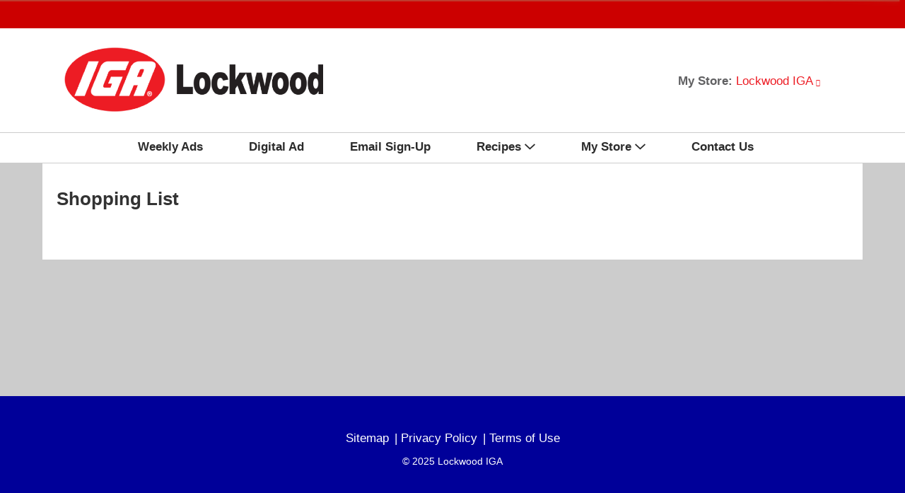

--- FILE ---
content_type: text/html; charset=UTF-8
request_url: https://www.lockwoodiga.com/shopping-list?product_id=38377&n=king-arthur-flour-flour-whole-wheat-100-whole-grain
body_size: 9408
content:
<!DOCTYPE html> 
<html lang="en-US" data-trailing-slash="">
<head>
    <meta http-equiv="X-UA-Compatible" content="IE=edge" />
    <meta charset="UTF-8" />
    <meta name="viewport" content="width=device-width" />
    <title>Shopping List - Lockwood IGA</title>
          <link rel="shortcut icon" href="https://www.lockwoodiga.com/wp-content/uploads/2019/12/favicon-lockwood-IGA.png" />
      <meta name='robots' content='index, follow, max-image-preview:large, max-snippet:-1, max-video-preview:-1' />
	<style>img:is([sizes="auto" i], [sizes^="auto," i]) { contain-intrinsic-size: 3000px 1500px }</style>
	
	<!-- This site is optimized with the Yoast SEO plugin v26.2 - https://yoast.com/wordpress/plugins/seo/ -->
	<link rel="canonical" href="https://www.lockwoodiga.com/shopping-list" />
	<meta property="og:locale" content="en_US" />
	<meta property="og:type" content="article" />
	<meta property="og:title" content="Shopping List - Lockwood IGA" />
	<meta property="og:url" content="https://www.lockwoodiga.com/shopping-list" />
	<meta property="og:site_name" content="Lockwood IGA" />
	<meta name="twitter:card" content="summary_large_image" />
	<script type="application/ld+json" class="yoast-schema-graph">{"@context":"https://schema.org","@graph":[{"@type":"WebPage","@id":"https://www.lockwoodiga.com/shopping-list","url":"https://www.lockwoodiga.com/shopping-list","name":"Shopping List - Lockwood IGA","isPartOf":{"@id":"https://www.lockwoodiga.com/#website"},"datePublished":"2019-12-21T07:36:40+00:00","breadcrumb":{"@id":"https://www.lockwoodiga.com/shopping-list#breadcrumb"},"inLanguage":"en-US","potentialAction":[{"@type":"ReadAction","target":["https://www.lockwoodiga.com/shopping-list"]}]},{"@type":"BreadcrumbList","@id":"https://www.lockwoodiga.com/shopping-list#breadcrumb","itemListElement":[{"@type":"ListItem","position":1,"name":"Home","item":"https://www.lockwoodiga.com/"},{"@type":"ListItem","position":2,"name":"Shopping List"}]},{"@type":"WebSite","@id":"https://www.lockwoodiga.com/#website","url":"https://www.lockwoodiga.com/","name":"Lockwood IGA","description":"","potentialAction":[{"@type":"SearchAction","target":{"@type":"EntryPoint","urlTemplate":"https://www.lockwoodiga.com/?s={search_term_string}"},"query-input":{"@type":"PropertyValueSpecification","valueRequired":true,"valueName":"search_term_string"}}],"inLanguage":"en-US"}]}</script>
	<!-- / Yoast SEO plugin. -->


<link rel='dns-prefetch' href='//asset.freshop.ncrcloud.com' />
<link rel='dns-prefetch' href='//www.googletagmanager.com' />
<link rel='stylesheet' id='owl-carousel-css-css' href='https://www.lockwoodiga.com/wp-content/themes/fp-wp-simply-good-unfi/resources/vendor/owlcarousel/assets/owl.carousel.css?ver=1.0.1' type='text/css' media='all' />
<link rel='stylesheet' id='owl-carousel-theme-css-css' href='https://www.lockwoodiga.com/wp-content/themes/fp-wp-simply-good-unfi/resources/vendor/owlcarousel/assets/owl.theme.default.min.css?ver=1.0.1' type='text/css' media='all' />
<link rel='stylesheet' id='style-print-css' href='https://www.lockwoodiga.com/wp-content/themes/fp-wp-simply-good-unfi/resources/stylesheets/css/print.css?ver=1.0.1' type='text/css' media='all' />
<link rel='stylesheet' id='style-wp-content-css' href='https://www.lockwoodiga.com/wp-includes/js/tinymce/skins/wordpress/wp-content.css?ver=6.8.3' type='text/css' media='all' />
<link rel='stylesheet' id='style-screen-css' href='https://www.lockwoodiga.com/wp-content/themes/fp-wp-simply-good-unfi/resources/stylesheets/css/screen.css?ver=1.0.1' type='text/css' media='all' />
<style id='wp-block-library-inline-css' type='text/css'>
:root{--wp-admin-theme-color:#007cba;--wp-admin-theme-color--rgb:0,124,186;--wp-admin-theme-color-darker-10:#006ba1;--wp-admin-theme-color-darker-10--rgb:0,107,161;--wp-admin-theme-color-darker-20:#005a87;--wp-admin-theme-color-darker-20--rgb:0,90,135;--wp-admin-border-width-focus:2px;--wp-block-synced-color:#7a00df;--wp-block-synced-color--rgb:122,0,223;--wp-bound-block-color:var(--wp-block-synced-color)}@media (min-resolution:192dpi){:root{--wp-admin-border-width-focus:1.5px}}.wp-element-button{cursor:pointer}:root{--wp--preset--font-size--normal:16px;--wp--preset--font-size--huge:42px}:root .has-very-light-gray-background-color{background-color:#eee}:root .has-very-dark-gray-background-color{background-color:#313131}:root .has-very-light-gray-color{color:#eee}:root .has-very-dark-gray-color{color:#313131}:root .has-vivid-green-cyan-to-vivid-cyan-blue-gradient-background{background:linear-gradient(135deg,#00d084,#0693e3)}:root .has-purple-crush-gradient-background{background:linear-gradient(135deg,#34e2e4,#4721fb 50%,#ab1dfe)}:root .has-hazy-dawn-gradient-background{background:linear-gradient(135deg,#faaca8,#dad0ec)}:root .has-subdued-olive-gradient-background{background:linear-gradient(135deg,#fafae1,#67a671)}:root .has-atomic-cream-gradient-background{background:linear-gradient(135deg,#fdd79a,#004a59)}:root .has-nightshade-gradient-background{background:linear-gradient(135deg,#330968,#31cdcf)}:root .has-midnight-gradient-background{background:linear-gradient(135deg,#020381,#2874fc)}.has-regular-font-size{font-size:1em}.has-larger-font-size{font-size:2.625em}.has-normal-font-size{font-size:var(--wp--preset--font-size--normal)}.has-huge-font-size{font-size:var(--wp--preset--font-size--huge)}.has-text-align-center{text-align:center}.has-text-align-left{text-align:left}.has-text-align-right{text-align:right}#end-resizable-editor-section{display:none}.aligncenter{clear:both}.items-justified-left{justify-content:flex-start}.items-justified-center{justify-content:center}.items-justified-right{justify-content:flex-end}.items-justified-space-between{justify-content:space-between}.screen-reader-text{border:0;clip-path:inset(50%);height:1px;margin:-1px;overflow:hidden;padding:0;position:absolute;width:1px;word-wrap:normal!important}.screen-reader-text:focus{background-color:#ddd;clip-path:none;color:#444;display:block;font-size:1em;height:auto;left:5px;line-height:normal;padding:15px 23px 14px;text-decoration:none;top:5px;width:auto;z-index:100000}html :where(.has-border-color){border-style:solid}html :where([style*=border-top-color]){border-top-style:solid}html :where([style*=border-right-color]){border-right-style:solid}html :where([style*=border-bottom-color]){border-bottom-style:solid}html :where([style*=border-left-color]){border-left-style:solid}html :where([style*=border-width]){border-style:solid}html :where([style*=border-top-width]){border-top-style:solid}html :where([style*=border-right-width]){border-right-style:solid}html :where([style*=border-bottom-width]){border-bottom-style:solid}html :where([style*=border-left-width]){border-left-style:solid}html :where(img[class*=wp-image-]){height:auto;max-width:100%}:where(figure){margin:0 0 1em}html :where(.is-position-sticky){--wp-admin--admin-bar--position-offset:var(--wp-admin--admin-bar--height,0px)}@media screen and (max-width:600px){html :where(.is-position-sticky){--wp-admin--admin-bar--position-offset:0px}}
</style>
<style id='classic-theme-styles-inline-css' type='text/css'>
/*! This file is auto-generated */
.wp-block-button__link{color:#fff;background-color:#32373c;border-radius:9999px;box-shadow:none;text-decoration:none;padding:calc(.667em + 2px) calc(1.333em + 2px);font-size:1.125em}.wp-block-file__button{background:#32373c;color:#fff;text-decoration:none}
</style>
<link rel='stylesheet' id='new_style-css' href='https://www.lockwoodiga.com/wp-content/plugins/freshop-so-layout-blocks/so_prebuilt_layouts.css?ver=1.0.0' type='text/css' media='all' />
<link rel='stylesheet' id='bb-taps-editor-style-shared-css' href='https://www.lockwoodiga.com/wp-content/editor-style-shared.css?ver=6.8.3' type='text/css' media='all' />
<link rel='stylesheet' id='UserAccessManagerLoginForm-css' href='https://www.lockwoodiga.com/wp-content/plugins/user-access-manager/assets/css/uamLoginForm.css?ver=2.2.25' type='text/css' media='screen' />
<script type="text/javascript" src="https://www.lockwoodiga.com/wp-content/themes/fp-wp-simply-good-unfi/resources/vendor/jquery/jquery-2.1.1.min.js?ver=1.0.1" id="jquery-js"></script>
<script type="text/javascript" src="https://www.lockwoodiga.com/wp-content/themes/fp-wp-simply-good-unfi/resources/vendor/fastclick/fastclick.js?ver=1.0.1" id="fastclick-js"></script>
<script type="text/javascript" src="https://www.lockwoodiga.com/wp-content/themes/fp-wp-simply-good-unfi/resources/vendor/gsap/CSSPlugin.min.js?ver=1.0.1" id="gsap-cssplugin-js"></script>
<script type="text/javascript" src="https://www.lockwoodiga.com/wp-content/themes/fp-wp-simply-good-unfi/resources/vendor/gsap/EasePack.min.js?ver=1.0.1" id="gsap-easepack-js"></script>
<script type="text/javascript" src="https://www.lockwoodiga.com/wp-content/themes/fp-wp-simply-good-unfi/resources/vendor/gsap/TweenLite.min.js?ver=1.0.1" id="gsap-tweenlite-js"></script>
<script type="text/javascript" src="https://www.lockwoodiga.com/wp-content/themes/fp-wp-simply-good-unfi/resources/vendor/gsap/jquery.gsap.min.js?ver=1.0.1" id="jquery-gsap-js"></script>
<script type="text/javascript" src="https://www.lockwoodiga.com/wp-content/themes/fp-wp-simply-good-unfi/resources/vendor/bootstrap/js/bootstrap.min.js?ver=1.0.1" id="bootstrap-js"></script>
<script type="text/javascript" src="https://www.lockwoodiga.com/wp-content/themes/fp-wp-simply-good-unfi/resources/vendor/owlcarousel/owl.carousel.min.js?ver=1.0.1" id="owl-carousel-js"></script>
<script type="text/javascript" src="https://www.lockwoodiga.com/wp-content/themes/fp-wp-simply-good-unfi/resources/vendor/superfish/js/hoverIntent.js?ver=1.0.1" id="hoverintent-js"></script>
<script type="text/javascript" src="https://www.lockwoodiga.com/wp-content/themes/fp-wp-simply-good-unfi/resources/vendor/superfish/js/superfish.min.js?ver=1.0.1" id="superfish-js"></script>
<script type="text/javascript" src="https://www.lockwoodiga.com/wp-content/themes/fp-wp-simply-good-unfi/resources/vendor/superfish/js/supersubs.js?ver=1.0.1" id="superfish-supersubs-js"></script>
<script type="text/javascript" src="https://www.lockwoodiga.com/wp-content/themes/fp-wp-simply-good-unfi/resources/vendor/jquery/jquery.cookie.js?ver=1.0.1" id="jquery-cookie-js"></script>
<script type="text/javascript" src="https://www.lockwoodiga.com/wp-content/themes/fp-wp-simply-good-unfi/resources/vendor/jquery-equal-heights/jquery-equal-heights.js?ver=1.0.1" id="jquery-equal-heights-js"></script>
<script type="text/javascript" src="https://www.lockwoodiga.com/wp-content/themes/fp-wp-simply-good-unfi/resources/scripts/config.js?ver=1.0.1" id="config-js-js"></script>
<script type="text/javascript" src="https://www.lockwoodiga.com/wp-content/themes/fp-wp-simply-good-unfi/resources/scripts/fpClientUtil.js?ver=1.0.1" id="fp-client-js-js"></script>
<script type="text/javascript" src="https://www.lockwoodiga.com/wp-content/themes/fp-wp-simply-good-unfi/resources/scripts/fpClient.js?ver=1.0.1" id="fp-client-util-js-js"></script>
<script type="text/javascript" src="https://www.lockwoodiga.com/wp-content/themes/fp-wp-simply-good-unfi/resources/scripts/screen.js?ver=1.0.1" id="screen-js-js"></script>
<script type="text/javascript" src="https://www.lockwoodiga.com/wp-content/themes/fp-wp-simply-good-unfi/resources/scripts/loading.js?ver=1.0.1" id="loading-js-js"></script>
<script type="text/javascript" src="https://www.lockwoodiga.com/wp-content/themes/fp-wp-simply-good-unfi/functions/shortcodes/includes/stores_dropdown.js?ver=1.0.1" id="stores_dropdown_script-js"></script>
<script type="text/javascript" src="https://www.lockwoodiga.com/wp-content/themes/fp-wp-simply-good-unfi/functions/shortcodes/includes/store-landing.js?ver=1.0.1" id="store-landing-js"></script>
<script type="text/javascript" async src="https://asset.freshop.ncrcloud.com/freshop.js?app_key=lockwood_iga&amp;asset_app_key=lockwood_iga&amp;callback=freshopInitialized&amp;allow_bots=true" id="freshop-js"></script>
<script type="text/javascript" src="https://www.lockwoodiga.com/wp-content/plugins/freshop-so-layout-blocks/so_prebuilt_layouts.js?ver=2.5.1" id="custom_jquery-js"></script>
<link rel="https://api.w.org/" href="https://www.lockwoodiga.com/wp-json/" /><link rel="alternate" title="JSON" type="application/json" href="https://www.lockwoodiga.com/wp-json/wp/v2/pages/741" /><link rel="alternate" title="oEmbed (JSON)" type="application/json+oembed" href="https://www.lockwoodiga.com/wp-json/oembed/1.0/embed?url=https%3A%2F%2Fwww.lockwoodiga.com%2Fshopping-list" />
<link rel="alternate" title="oEmbed (XML)" type="text/xml+oembed" href="https://www.lockwoodiga.com/wp-json/oembed/1.0/embed?url=https%3A%2F%2Fwww.lockwoodiga.com%2Fshopping-list&#038;format=xml" />
<meta name="generator" content="Site Kit by Google 1.164.0" /><!-- Global site tag (gtag.js) - Google Analytics -->
<script async src="https://www.googletagmanager.com/gtag/js?id=UA-34992892-1"></script>
<script>
  window.dataLayer = window.dataLayer || [];
  function gtag(){dataLayer.push(arguments);}
  gtag('js', new Date());

  gtag('config', 'UA-34992892-1');
</script>
<script type="text/javascript"><!--// Typekit Fonts --></script><!--// <style></style> --><!-- BEGIN ADVERTSERVE CODE -->
<script type="text/javascript">
var _avp = _avp || [];
(function() {
  var s = document.createElement('script');
  s.type = 'text/javascript'; s.async = true; s.src = window.location.protocol + '//supervalu.advertserve.com/js/libcode3.js';
  var x = document.getElementsByTagName('script')[0];
  x.parentNode.insertBefore(s, x);
})();
</script>
<!-- END ADVERTSERVE CODE -->
<!-- Theme Customizer --  Styles-->
<style type="text/css">
    
/* CORE COLORS*/    
    
    /*HR Color*/
    hr,
    .hr-color,
    hr.hr-color {
        border-top: 2px solid #a7a7a7; /*primary*/
    }
    
    /*Page Wrap Background Color*/
    .page-wrap { 
        background: #cccccc; /*light grey*/
    }
    
    /*Text Widget Header 1 Text*/
    .textwidget h1 {           
        color: #000099; /*primary*/
    }    
    
    /*Text Widget Header 2 Text*/
    .textwidget h2 {           
        color: #cc0000; /*secondary*/
    }
    
    /*Text Widget Header 3 Text*/
    .textwidget h3 {           
        color: #606062; /*tertiary*/
    } 
    
    /*Link Base Color*/
    a,
    a:hover,
    a:active,
    a:focus,
    .fp-btn-link, 
    a.fp-btn-link,
    .fp-store-locator .fp-panel-item .fp-store-title a,
    .fp-store-locator .fp-panel-item .fp-panel-body a.fp-link-secondary,
    .fp-department-breadcrumb .fp-back a,
    .fp-department-breadcrumb .fp-back a:hover,
    .fp-department-breadcrumb .fp-back a:active,
    .fp-department-breadcrumb .fp-back a:focus,
    .fp-btn-instructions .fp-custom-link,
    .store-landing .store-explore div a,
    .fp-user-store-indicator .fp-dropdown-selected-store .fp-store-hours a, 
    .fp-user-store-indicator .fp-dropdown-selected-store .fp-store-phone a, 
    .fp-user-store-indicator .fp-dropdown-selected-store .fp-store-directions a, 
    .fp-user-store-indicator .fp-dropdown-selected-store .fp-store-other a {
        color: #cc0000 ; /*secondary*/
    }
    
    .fp-user-store-indicator .fp-dropdown-selected-store .fp-store-hours a, 
    .fp-user-store-indicator .fp-dropdown-selected-store .fp-store-phone a, 
    .fp-user-store-indicator .fp-dropdown-selected-store .fp-store-directions a, 
    .fp-user-store-indicator .fp-dropdown-selected-store .fp-store-other a {
        color: #cc0000 !important; /*secondary*/
    } 

    /*Link Base Color Hover*/
    a:hover, 
    .fp-nav li a:hover, 
    .fp-nav li a:focus,
    .fp-paging-list ul li a.fp-is-selected,
    .fp-paging-list ul li a:hover,
    .fp-paging .fp-btn-first:hover, 
    .fp-paging .fp-btn-last:hover, 
    .fp-paging .fp-btn-prev:hover, 
    .fp-paging .fp-btn-next:hover,
    .store-landing .store-explore div a:hover { 
	   color: #ed1c24; /*secondary-dark*/
    }

    /*Primary Button Background Color*/
    .fp-btn-primary,
    .fp-mini-list .fp-btn-checkout,
    .fp-mini-list.fp-is-checkout-disabled .fp-btn-full-list,
    a.fp-btn-primary,
    .fp-mini-list a.fp-btn-checkout,
    .fp-mini-list.fp-is-checkout-disabled a.fp-btn-full-list,
    .fp-btn, 
    .fp-json-editor .btn, a.fp-btn, 
    .fp-json-editor a.btn, 
    input[type="submit"].fp-btn, 
    .fp-json-editor input[type="submit"].btn,
    a.button, 
    .store-landing.selected-store .store-buttons a, 
    input[type="submit"], 
    button.button, 
    li.button-medium a,
    .fp-account-create input[type=submit].fp-btn-create,
    .fp-checkout-banner .fp-btn-checkout {
	   background: #000099; /*primary*/
    }  
    
    /*Primary Button Background Color Hover*/   
    a.button:active,
    a.button:hover,
    a.button:focus, 
    .store-landing.selected-store .store-buttons a:hover, input[type="submit"]:hover, 
    button.button:hover, 
    li.button-medium a:hover,
    .fp-btn-primary:hover,
    .fp-mini-list .fp-btn-checkout:hover, 
    .fp-mini-list.fp-is-checkout-disabled .fp-btn-full-list:hover, 
    .fp-btn-primary:focus, 
    .fp-mini-list .fp-btn-checkout:focus, 
    .fp-mini-list.fp-is-checkout-disabled .fp-btn-full-list:focus, 
    .fp-btn-primary:active, 
    .fp-mini-list .fp-btn-checkout:active, 
    .fp-mini-list.fp-is-checkout-disabled .fp-btn-full-list:active, 
    .fp-btn-primary.fp-is-active, 
    .fp-mini-list .fp-is-active.fp-btn-checkout, 
    .fp-mini-list.fp-is-checkout-disabled .fp-is-active.fp-btn-full-list, a.fp-btn-primary:hover, 
    .fp-mini-list a.fp-btn-checkout:hover, 
    .fp-mini-list.fp-is-checkout-disabled a.fp-btn-full-list:hover, 
    a.fp-btn-primary:focus, 
    .fp-mini-list a.fp-btn-checkout:focus, 
    .fp-mini-list.fp-is-checkout-disabled a.fp-btn-full-list:focus, 
    a.fp-btn-primary:active, 
    .fp-mini-list a.fp-btn-checkout:active, 
    .fp-mini-list.fp-is-checkout-disabled a.fp-btn-full-list:active, 
    a.fp-btn-primary.fp-is-active, 
    .fp-mini-list a.fp-is-active.fp-btn-checkout, 
    .fp-mini-list.fp-is-checkout-disabled a.fp-is-active.fp-btn-full-list,
    .fp-btn:hover, 
    .fp-json-editor .btn:hover, 
    .fp-btn:focus, 
    .fp-json-editor .btn:focus, 
    .fp-btn:active, 
    .fp-json-editor .btn:active, 
    .fp-btn.fp-is-active, 
    .fp-json-editor .fp-is-active.btn, 
    a.fp-btn:hover, 
    .fp-json-editor a.btn:hover, 
    a.fp-btn:focus, 
    .fp-json-editor a.btn:focus, 
    a.fp-btn:active, 
    .fp-json-editor a.btn:active, 
    a.fp-btn.fp-is-active, 
    .fp-json-editor a.fp-is-active.btn, 
    input[type="submit"].fp-btn:hover, 
    .fp-json-editor input[type="submit"].btn:hover, 
    input[type="submit"].fp-btn:focus, 
    .fp-json-editor input[type="submit"].btn:focus, 
    input[type="submit"].fp-btn:active, 
    .fp-json-editor input[type="submit"].btn:active, 
    input[type="submit"].fp-btn.fp-is-active, 
    .fp-json-editor input[type="submit"].fp-is-active.btn
    a.button:active, 
    .store-landing.selected-store .store-buttons a:hover,
    input[type="submit"]:hover, 
    button.button:hover, 
    li.button-medium a:hover,
    .fp-account-create input[type=submit].fp-btn-create.fp-is-active, 
    .fp-account-create input[type=submit].fp-btn-create:active, 
    .fp-account-create input[type=submit].fp-btn-create:focus, 
    .fp-account-create input[type=submit].fp-btn-create:hover ,
    .fp-checkout-banner .fp-btn-checkout:hover {
        background: #22246b !important; /*primary-dark*/ 
    }
    
    /*Primary Button Text Color*/    
    .fp-btn-primary, .fp-mini-list .fp-btn-checkout, .fp-mini-list.fp-is-checkout-disabled .fp-btn-full-list, a.fp-btn-primary, .fp-mini-list a.fp-btn-checkout, .fp-mini-list.fp-is-checkout-disabled a.fp-btn-full-list, .fp-btn, .fp-json-editor .btn, a.fp-btn, .fp-json-editor a.btn, input[type="submit"].fp-btn, .fp-json-editor input[type="submit"].btn, a.button, .store-landing.selected-store .store-buttons a, input[type="submit"], button.button, li.button-medium a, .fp-account-create input[type=submit].fp-btn-create, .fp-checkout-banner .fp-btn-checkout {
        color: #FFFFFF; /*white*/ 
    } 

    /*Secondary Button Background Color*/   
    a.button-secondary, 
    .store-landing .store-buttons a,
    .fp-btn-secondary, 
    .fp-result-header .fp-result-sub-header .fp-options-left .fp-btn-clear-my-favorites, 
    .fp-json-editor .btn, 
    .fp-delivery-indicator form[name="fp-form-delivery-email"] .fp-email-btn, 
    .fp-mini-list .fp-btn-full-list, 
    .fp-recipe-detail .fp-item-details .fp-btn-add-ingredients, 
    a.fp-btn-secondary, 
    .fp-result-header .fp-result-sub-header .fp-options-left a.fp-btn-clear-my-favorites, .fp-json-editor a.btn, 
    .fp-delivery-indicator form[name="fp-form-delivery-email"] a.fp-email-btn, 
    .fp-mini-list a.fp-btn-full-list, 
    .fp-recipe-detail .fp-item-details a.fp-btn-add-ingredients {
	   background: #cc0000; /*secondary*/           
    }    
    
    /*Secondary Button Background Color Hover*/   
    a.button-secondary:active, 
    .store-landing .store-buttons a:hover,
    .fp-btn-secondary:hover,
    .fp-result-header .fp-result-sub-header .fp-options-left .fp-btn-clear-my-favorites:hover, 
    .fp-json-editor .btn:hover, 
    .fp-delivery-indicator form[name="fp-form-delivery-email"] .fp-email-btn:hover, 
    .fp-mini-list .fp-btn-full-list:hover, 
    .fp-recipe-detail .fp-item-details .fp-btn-add-ingredients:hover, 
    .fp-btn-secondary:focus, 
    .fp-result-header .fp-result-sub-header .fp-options-left .fp-btn-clear-my-favorites:focus, 
    .fp-json-editor .btn:focus, 
    .fp-delivery-indicator form[name="fp-form-delivery-email"] .fp-email-btn:focus, 
    .fp-mini-list .fp-btn-full-list:focus, 
    .fp-recipe-detail .fp-item-details .fp-btn-add-ingredients:focus, 
    .fp-btn-secondary:active, 
    .fp-result-header .fp-result-sub-header .fp-options-left .fp-btn-clear-my-favorites:active, 
    .fp-json-editor .btn:active, 
    .fp-delivery-indicator form[name="fp-form-delivery-email"] .fp-email-btn:active, 
    .fp-mini-list .fp-btn-full-list:active, 
    .fp-recipe-detail .fp-item-details .fp-btn-add-ingredients:active, 
    .fp-btn-secondary.fp-is-active, 
    .fp-result-header .fp-result-sub-header .fp-options-left .fp-is-active.fp-btn-clear-my-favorites, 
    .fp-json-editor .fp-is-active.btn, .fp-delivery-indicator form[name="fp-form-delivery-email"] .fp-is-active.fp-email-btn, 
    .fp-mini-list .fp-is-active.fp-btn-full-list, 
    .fp-recipe-detail .fp-item-details .fp-is-active.fp-btn-add-ingredients, a.fp-btn-secondary:hover, 
    .fp-result-header .fp-result-sub-header .fp-options-left a.fp-btn-clear-my-favorites:hover, 
    .fp-json-editor a.btn:hover, 
    .fp-delivery-indicator form[name="fp-form-delivery-email"] a.fp-email-btn:hover, 
    .fp-mini-list a.fp-btn-full-list:hover, 
    .fp-recipe-detail .fp-item-details a.fp-btn-add-ingredients:hover, 
    a.fp-btn-secondary:focus, 
    .fp-result-header .fp-result-sub-header .fp-options-left a.fp-btn-clear-my-favorites:focus, 
    .fp-json-editor a.btn:focus, 
    .fp-delivery-indicator form[name="fp-form-delivery-email"] a.fp-email-btn:focus, 
    .fp-mini-list a.fp-btn-full-list:focus, 
    .fp-recipe-detail .fp-item-details a.fp-btn-add-ingredients:focus, 
    a.fp-btn-secondary:active, 
    .fp-result-header .fp-result-sub-header .fp-options-left a.fp-btn-clear-my-favorites:active, 
    .fp-json-editor a.btn:active, 
    .fp-delivery-indicator form[name="fp-form-delivery-email"] a.fp-email-btn:active, 
    .fp-mini-list a.fp-btn-full-list:active, 
    .fp-recipe-detail .fp-item-details a.fp-btn-add-ingredients:active, 
    a.fp-btn-secondary.fp-is-active, 
    .fp-result-header .fp-result-sub-header .fp-options-left a.fp-is-active.fp-btn-clear-my-favorites, 
    .fp-json-editor a.fp-is-active.btn, 
    .fp-delivery-indicator form[name="fp-form-delivery-email"] a.fp-is-active.fp-email-btn,
    .fp-mini-list a.fp-is-active.fp-btn-full-list, 
    .fp-recipe-detail .fp-item-details a.fp-is-active.fp-btn-add-ingredients,
    a.button-secondary:active,
    .store-landing .store-buttons a:hover {
 	   background: #ed1c24; /*secondary-dark*/         
    }
    
    /*Secondary Button Text Color*/    
    .fp-btn-secondary, .fp-result-header .fp-result-sub-header .fp-options-left .fp-btn-clear-my-favorites, .fp-delivery-indicator form[name="fp-form-delivery-email"] .fp-email-btn, .fp-mini-list .fp-btn-full-list, .fp-recipe-detail .fp-item-details .fp-btn-add-ingredients, a.fp-btn-secondary, .fp-result-header .fp-result-sub-header .fp-options-left a.fp-btn-clear-my-favorites, .fp-delivery-indicator form[name="fp-form-delivery-email"] a.fp-email-btn, .fp-mini-list a.fp-btn-full-list, .fp-recipe-detail .fp-item-details a.fp-btn-add-ingredients {
        color: #FFFFFF; /*white*/ 
    } 
    
    /*Add To Cart Buttons*/
    .fp-item-action [class*='fp-btn-'] {
        color: #000099; /*primary*/  
    }
    
    .fp-item-action [class*='fp-btn-']:hover,
    .fp-item-action [class*='fp-btn-']:hover,
    .fp-item-action [class*="fp-btn-"]:active {
        color: #22246b; /*primary dark*/
    }  
    
    /*Back To Top Button Color*/
    a.cd-top {
        color: #000099; /*primary*/
    }  
    
    /*Back To Top Button Color Hover*/
    a.cd-top:hover, 
    a.cd-top:focus, 
    a.cd-top:active {
        color: #22246b; /*primary dark*/
    }   
    
    /*Social Icon Color*/
    ul.social-links li [class^="fp-icon"],
    footer .social-links li a span:first-child {
        color: #FFFFFF; /*white*/
    } 
    
    /*Social Icon Color Hover*/
    ul.social-links li [class^="fp-icon"]:hover {
        color: #FFFFFF; /*white*/
    }    
    
    /*Social Icon Background Color*/
    ul.social-links li [class^="fp-icon"] {
        background: #cc0000; /*primary*/
    }
    
    /*Social Icon Background Color Hover*/
    ul.social-links li [class^="fp-icon"]:hover {
        background: #ed1c24; /*primary dark*/
    }     
    
    /*Forms*/
    .fp-required {
	   color: #000099; /*primary*/         
    }    
    
    /*Home Page - Bucket Background Color / so page builder*/
    .buckets .bucket a {
        background: #ed1c24; /*primary*/
    }
    
    /*Home Page - Bucket Background Color / so page builder*/
    .buckets .bucket a:hover {
        background: #cc0000; /*primary-dark*/
    }       
    
    /*Shop Page - Shopping Filter Checkbox*/
    input[type='checkbox'].fp-checkbox + label.fp-checkbox .fp-icon-checkbox,
    input[type='radio'].fp-radio + label.fp-radio .fp-icon-radio {
        color: #000099; /*primary*/  
    }
    
    /*Shop Page - Checkout Banner Background Color*/
    /*.fp-checkout-banner {
        background-color: ; /*tertiary*/
    /*}*/

    /*Shop Page - Checkout Banner Text Color*/
    /*.fp-checkout-banner .fp-banner-title, 
    .fp-checkout-banner .fp-banner-sub-title,
    .fp-checkout-banner a.fp-btn-available-times, 
    .fp-checkout-banner a.fp-btn-selected-store {
        color: ; /*white*/
    /*}*/    
    
    /*Product Detail Page - Add To List Button*/
    .fp-item-action-lg:not(.fp-is-item-in-list) .fp-btn-increment:after {
        background: #000099; /*primary*/  
    }
    
    /*Product Detail Page - Information*/
    .fp-product-detail .fp-nav-tabs li a:hover, 
    .fp-product-detail .fp-nav-tabs .active a {
        border-bottom: 8px solid #22246b; /*primary*/
    }
    
    /*Store Locator Page - Map Icons & Badges*/
    /*.fp-store-locator .fp-google-map .fp-icon {
       color: #cc0000; /*secondary*/  
    /*}*/
    
    /*.fp-store-locator .fp-google-map .fp-icon .fp-badge-icon,
    .fp-store-locator .fp-panel-item .fp-panel-heading .fp-badge-icon,
    .fp-badge-icon {
       background: #cc0000; /*secondary*/ 
    /*}*/
    
    /*Weekly Ad Page - Grid Filter Icon*/
    .fp-result-header .fp-result-sub-header .fp-options-right .fp-btn-icon:not(.fp-btn-prev):not(.fp-btn-next):hover, 
    .fp-result-header .fp-result-sub-header .fp-options-right .fp-btn-icon:not(.fp-btn-prev):not(.fp-btn-next).fp-is-selected {
        color: #000099; /*primary*/ 
    }
    
    /*Recipe Detail Page - Print Icon Hover Color*/
    .fp-recipe-detail .fp-item-details .fp-item-image .fp-print:hover {
        color: #22246b; /*primary*/  
    }
    
    /*Recipe Detail Page - Shelf Tag Color*/
    .fp-shelf-tag.fp-is-selected {
        background-color: #22246b; /*primary-dark*/ 
    }

    
    
/* HEADER COLORS*/       
    /*Top Header Background Color*/
    #header .top-header {
        background: #cc0000; /*secondary*/
    } 
 
    /*Header Text Color*/
    #header ul.header-menu li:first-child:after,
    #header .user-my-account-link,
    #header .user-store-indicator, 
    #header .user-session-indicator,
    ul.social-links li span.social-title {
        color:  #606062; /*quarternary*/
    }
    
    /*Header Link Color*/         
    #header .user-store-indicator a {
        color:  #ed1c24; /*secondary*/
    }    

    /*Header Link Color Hover*/         
    #header .user-store-indicator a:hover {
        color:  #cc0000; /*secondary-dark*/
    }    
    
    /*Top Header - My Store Dropdown - Store Name Link Color*/
    #header .top-header .fp-user-store-indicator .fp-dropdown-selected-store a,
    #header .top-header .fp-user-store-indicator .fp-dropdown-selected-store span a {
        color: #cc0000; /*secondary*/
    }
              
    /*Header Background Color*/
    #header {
        background: #FFFFFF; /*white*/
    }
        
    /*Reorder Button Color*/
    /*#header .second-row-wrap .reorder-wrap .reorder-indicator a,
    .reorder-indicator a,
    .fp-reorder-indicator .fp-btn-reorder,
    .fp-reorder-indicator a.fp-btn-reorder {
        color: ; /*quarternary*/
    /*}*/ 
    
    /*Reorder Button Color Hover*/
    /*#header .second-row-wrap .reorder-wrap .reorder-indicator a:hover,
    .reorder-indicator a:hover {
        color: ; /*secondary*/
    /*}*/ 
        
    /*Mini List Icon Color*/
    /*.fp-mini-list-indicator .fp-icon-list-indicator {
        color: ; /*tertiary*/
    /*}*/ 
 
    /*Mini List Icon Color Mobile*/    
    /*#mini-list-mobile-wrapper .fp-mini-list-indicator .fp-btn-indicator .fp-list-quantity {
        background: ; /*tertiary*/
    /*}*/     
        
    /*Dropdown Search Background Color*/
    /*.fp-search-box .fp-dropdown-search {
        background-color: ; /*primary*/
    /*}*/
    
    /*Dropdown Search Background Text Color*/
    /*.fp-search-box .fp-dropdown-search span,
    .fp-search-box .fp-dropdown-search button.fp-dropdown-value .fp-dropdown-icon:before {
        color: ; /*white*/
    /*}*/
    
    /* MOBILE HEADER*/
    /*Mobile Header Select Store Link Color*/
    .mobile-nav-wrapper .account-menu-wrapper #mobile-selected-store a {
        color: #2B2B2B; /*quarternary*/
    }
    
/* MAIN MENU COLORS */
    /*Main Menu Link Color*/
    .main-menu-container .sf-menu.main-menu > li > a {
        color: #2B2B2B; /*quarternary*/    
    }
    
    /*Main Menu Border Top Color*/
    .main-menu-container .sf-menu.main-menu.root-menu-only > li > ul,
    .main-menu-container li.nav-shopping > ul,
    .main-menu-container .sf-menu.main-menu > li > ul:not(#departments) {
            border-top: 6px solid #2B2B2B; /*primary*/
    }
    
    /*Main Menu Link Color Hover*/
    .main-menu-container .sf-menu.main-menu > li > a:hover,
    .main-menu-container .sf-menu.main-menu > li.sfHover > a,
    .main-menu-container .sf-menu.main-menu.root-menu-only > li > ul li:hover > a,
    .main-menu-container .sf-menu.main-menu.root-menu-only > li > ul li.sf-hover > a,
    .main-menu-container li.nav-shopping > ul li:hover > a,
    .main-menu-container li.nav-shopping > ul li.sf-hover > a,
    .main-menu-container .sf-menu.main-menu > li.current-menu-item > a,
    .main-menu-container .sf-menu.main-menu > li.current-page-parent > a,
    .main-menu-container .sf-menu.main-menu > li.current-page-ancestor > a    {
        color: #cc0000; /*primary*/    
    }    
    

/* HOMEPAGE COLORS */   
    /*Homepage Headline Background Color*/
    /*.homepage-headline {
        background: ; /*tertiary*/   
    /*}*/ 
    
    /*Homepage Headline Title Color*/
    /*.homepage-headline h1 {
        color: ; /*white*/  
    /*}*/   
        
    /*CTA Box Item Title Background Color*/
    /*.cta-box-item h1 {
        background: ; /*tertiary*/
    /*}*/ 
    
    /*CTA Box Item Title Background Hover Color*/
    /*.cta-box-item h1:hover,
    .cta-box-item:hover h1 {
        background: ; /*primary*/
    /*}*/
        
    /*Homepage Bucket Border Color*/
    /*.homepage-bottom a {
        border: 1px solid ; /*tertiary*/
    /*}*/
    
    /*Homepage Bucket Link Color*/
    /*.homepage-bottom a em,
    .homepage-bottom {
        color: ; /*tertiary*/
    /*}*/
    
    /*Homepage Bucket Hover Color*/
    /*.homepage-bottom a:hover {
        color: ; /*primary*/
        /*border: 1px solid ; /*primary*/
    /*}*/    
    
    /*.homepage-bottom a:hover em {
        color: ; /*primary*/
    /*}*/    
    
    /*Department Goods Text Color*/
    /*.dept-goods-wrap a.dept-goods-item {
        color: ; /*secondary*/
    /*}*/
    
    /*Department Goods Text Color Hover*/
    /*.dept-goods-wrap a.dept-goods-item:hover {
        color: ; /*secondary*/
    /*}*/
    
    
/* FOOTER COLORS */
    /*Footer Background Color*/
    footer {
        background-color: #000099; /*quarternary*/
    }
        
    /*Footer Text Color*/
    footer .footer-content > div a,
    footer .copyright,
    footer .footer-menu-col li + li:before {
        color: #FFFFFF; /*white*/
    } 
        
    /*Footer Text Color Hover*/
    footer .footer-content > div a:hover,
    footer .footer-menu-bottom li a:hover {
        color: #cc0000; /*secondary*/
    } 
   
    </style>
    		<style type="text/css" id="wp-custom-css">
			/*mailing list signup form custom css*/

.radio-group span {
    margin-left: 20px;
    line-height: normal;
}

.radio-group input {
    margin-top: 5px !important;
}		</style>
		</head>

<body class="wp-singular page-template-default page page-id-741 wp-theme-fp-wp-simply-good-unfi wp-child-theme-fp-wp-simply-good-unfi-lockwood-iga">

<div class="page-wrap">
    <div class="header container-fluid visible-print-block">
        <div class="row">
            <div class="col-xs-2">
                <img src="https://www.lockwoodiga.com/wp-content/uploads/2019/12/logo-orig-lockwood-IGA.png" alt="Lockwood IGA" width="100" />
            </div>
            <div class="col-xs-6">
                <div id="store-main-info" class="bd-left padding-left"></div>
            </div>
        </div>
    </div>
    <header id="header">
        <div class="top-header visible-md visible-lg">
            <div class="container">
                <div class="col-md-12">
                    
                </div>
            </div>
        </div>
        <div class="logo-row first-row visible-md visible-lg">
            <div class="container">
                <div class="row">
                    <div class="col-md-4">
                        <a class="logo-header" href="https://www.lockwoodiga.com"><img src="https://www.lockwoodiga.com/wp-content/uploads/2019/12/logo-orig-lockwood-IGA.png" alt="Lockwood IGA" width="260" /></a>
                    </div>
                    <div class="col-md-8">
                        <div class="second-row-wrap">
                            <div class="social-links-wrap">
							<ul class="social-links">
                    <!--<li><span class="social-title">Follow Us:</span></li>-->
																																																																					</ul>
            			
                    </div> 
                            
                        <div class="user-store-indicator store-indicator"></div>    
                        </div>  
                    </div>
                </div>
            </div>
            
            <div class="">
            <div class="row">
                    <div class="main-menu-container">
                        <nav id="navigation" role="navigation">
                            <div class="menu-main-menu-container row">
                                                                       <div class="menu-main-menu-container"><ul id="menu-main-menu" class="sf-menu main-menu"><li id="menu-item-490" class="menu-item menu-item-type-post_type menu-item-object-page menu-item-490"><a href="https://www.lockwoodiga.com/weekly-ad"><span>Weekly Ads</span></a></li>
<li id="menu-item-1060" class="menu-item menu-item-type-custom menu-item-object-custom menu-item-1060"><a href="https://lockwoodiga.ideal.sale/30901/browse"><span>Digital Ad</span></a></li>
<li id="menu-item-488" class="menu-item menu-item-type-post_type menu-item-object-page menu-item-488"><a href="https://www.lockwoodiga.com/email-sign-up"><span>Email Sign-up</span></a></li>
<li id="menu-item-286" class="nav-recipes menu-item-has-children menu-item menu-item-type-post_type menu-item-object-page menu-item-286"><a href="https://www.lockwoodiga.com/recipes"><span>Recipes</span></a></li>
<li id="menu-item-263" class="nav-my-store menu-item menu-item-type-post_type menu-item-object-page menu-item-has-children menu-item-263"><a href="https://www.lockwoodiga.com/my-store"><span>My Store</span></a>
<ul class="sub-menu">
	<li id="menu-item-848" class="menu-item menu-item-type-post_type menu-item-object-page menu-item-848"><a href="https://www.lockwoodiga.com/private-brands"><span>Private Brands</span></a></li>
</ul>
</li>
<li id="menu-item-109" class="menu-item menu-item-type-post_type menu-item-object-page menu-item-109"><a href="https://www.lockwoodiga.com/contact-us"><span>Contact Us</span></a></li>
<li id="menu-item-612" class="nav-logo menu-item menu-item-type-post_type menu-item-object-page menu-item-home menu-item-612"><a href="https://www.lockwoodiga.com/"><span>Home</span></a></li>
</ul></div>                                                                </div>
                        </nav>
                    </div>                             
                </div>
            </div>
        </div>
    	

    	<!-- small/x-small views -->
    	<!-- header -->
    	<div class="mobile-header-wrapper hidden-md hidden-lg">
    		<div class="mobile-header container-fluid">
    			<div class="row">
    				<div class="col-xs-10 col-md-9 mobile-header-left">
    					<button id="navbar-toggle" type="button" class="navbar-toggle fastClick">
    						<span class="sr-only">Toggle navigation</span> 
    						<span class="icon-bar"></span> 
    						<span class="icon-bar"></span> 
    						<span class="icon-bar"></span> 
    					</button>
    					<div class="mobile-nav-logo">
    						<a href="/" class="logo fastClick"><img src="https://www.lockwoodiga.com/wp-content/uploads/2019/12/logo-lockwood-IGA.png" alt="Lockwood IGA" /></a>
    					</div>
    				</div>

    			</div>
    		</div>

    	</div>
    </header>

<!-- small/x-small menu -->
<!-- menu -->
<div id="mobile-nav-wrapper" class="mobile-nav-wrapper hidden-md hidden-lg">
    <div class="nav-header-wrapper">
        <div class="nav-header">
            <div class="container-fluid">
	            <div class="row">
	                <div class="level-0 page-title">
	                    <h1 class="page-title">
	                        <span>Page Title</span> 
	                    </h1>
	                    <a href="javascript:;" class="glyphicon glyphicon-remove"><span class="hidden">Remove</span></a>
	                </div>
	            </div>
	        </div>
        </div>
    </div>
    <div class="container-fluid container-account-menu">
        <div class="account-menu-wrapper">
                        <div id="mobile-selected-store">
                <span class="fp-icon fp-icon-map-marker"></span><span class="nav-my-store">My Store: <a href="/my-store/store-locator/">Select Store</a></span>
            </div>
                    </div>
    </div>
    <div class="container-fluid">
    	<div class="row col-nav" id="mobile-nav">
    	</div>
    </div>
    <div id="mobile-menu-footer">
    	 <div class="menu-footer-menu-mobile-container"><ul id="menu-footer-menu-mobile" class="menu"><li id="menu-item-180" class="mobile-menu-hide menu-item menu-item-type-post_type menu-item-object-page menu-item-180"><a href="https://www.lockwoodiga.com/privacy-policy">Privacy Policy</a></li>
<li id="menu-item-366" class="mobile-menu-hide menu-item menu-item-type-post_type menu-item-object-page menu-item-366"><a href="https://www.lockwoodiga.com/terms-of-use">Terms of Use</a></li>
</ul></div>		<ul class="mobile-logout">
            <li><a class="logout-link" href="/my-account#!/logout">Sign Out</a></li>
        </ul>
	</div>
</div>

<div class="container main-content-wrap">
    <ul class="breadcrumb">
            </ul>    

    <header class="header page-title">
        <h1 class="page-title">Shopping List</h1>
    </header>

    <div class="margin-top">
        <div class="row">
            <div class="col-md-12">
                <section id="content" role="main">
                                        
                    <article id="post-741" class="post-741 page type-page status-publish hentry wpautop">
                        <section class="entry-content">
                                                        
                                                    </section>
                    </article>
                    
                </section>
            </div>
        </div>
    </div>
</div>

<div class="push hidden-print"></div>
<footer id="footer">
	<a href="javascript:;" class="cd-top"><span class="hidden">Back to top</span><span class="fp-icon-scroll-top-square"></span></a>
	<div class="container">
		<div class="footer-content clearfix">
			<div class="col-xs-12">
				<ul class="social-links">
					                                                                                                                                                                                                                                                                
				</ul>
				<div class="menu-footer-menu-bottom-container"><ul id="menu-footer-menu-bottom" class="footer-menu-bottom"><li id="menu-item-783" class="menu-item menu-item-type-post_type menu-item-object-page menu-item-783"><a href="https://www.lockwoodiga.com/sitemap">Sitemap</a></li>
<li id="menu-item-288" class="menu-item menu-item-type-post_type menu-item-object-page menu-item-288"><a href="https://www.lockwoodiga.com/privacy-policy">Privacy Policy</a></li>
<li id="menu-item-287" class="menu-item menu-item-type-post_type menu-item-object-page menu-item-287"><a href="https://www.lockwoodiga.com/terms-of-use">Terms of Use</a></li>
</ul></div>			</div>
		</div>
		<div class="copyright">
			<div class="col-xs-12">
				&copy; 2025 Lockwood IGA			</div>
		</div>
	</div>
	<div id="tracking"></div>
</footer>
</div>
<script type="speculationrules">
{"prefetch":[{"source":"document","where":{"and":[{"href_matches":"\/*"},{"not":{"href_matches":["\/wp-*.php","\/wp-admin\/*","\/wp-content\/uploads\/*","\/wp-content\/*","\/wp-content\/plugins\/*","\/wp-content\/themes\/fp-wp-simply-good-unfi-lockwood-iga\/*","\/wp-content\/themes\/fp-wp-simply-good-unfi\/*","\/*\\?(.+)"]}},{"not":{"selector_matches":"a[rel~=\"nofollow\"]"}},{"not":{"selector_matches":".no-prefetch, .no-prefetch a"}}]},"eagerness":"conservative"}]}
</script>
<style id='global-styles-inline-css' type='text/css'>
:root{--wp--preset--aspect-ratio--square: 1;--wp--preset--aspect-ratio--4-3: 4/3;--wp--preset--aspect-ratio--3-4: 3/4;--wp--preset--aspect-ratio--3-2: 3/2;--wp--preset--aspect-ratio--2-3: 2/3;--wp--preset--aspect-ratio--16-9: 16/9;--wp--preset--aspect-ratio--9-16: 9/16;--wp--preset--color--black: #000000;--wp--preset--color--cyan-bluish-gray: #abb8c3;--wp--preset--color--white: #ffffff;--wp--preset--color--pale-pink: #f78da7;--wp--preset--color--vivid-red: #cf2e2e;--wp--preset--color--luminous-vivid-orange: #ff6900;--wp--preset--color--luminous-vivid-amber: #fcb900;--wp--preset--color--light-green-cyan: #7bdcb5;--wp--preset--color--vivid-green-cyan: #00d084;--wp--preset--color--pale-cyan-blue: #8ed1fc;--wp--preset--color--vivid-cyan-blue: #0693e3;--wp--preset--color--vivid-purple: #9b51e0;--wp--preset--gradient--vivid-cyan-blue-to-vivid-purple: linear-gradient(135deg,rgba(6,147,227,1) 0%,rgb(155,81,224) 100%);--wp--preset--gradient--light-green-cyan-to-vivid-green-cyan: linear-gradient(135deg,rgb(122,220,180) 0%,rgb(0,208,130) 100%);--wp--preset--gradient--luminous-vivid-amber-to-luminous-vivid-orange: linear-gradient(135deg,rgba(252,185,0,1) 0%,rgba(255,105,0,1) 100%);--wp--preset--gradient--luminous-vivid-orange-to-vivid-red: linear-gradient(135deg,rgba(255,105,0,1) 0%,rgb(207,46,46) 100%);--wp--preset--gradient--very-light-gray-to-cyan-bluish-gray: linear-gradient(135deg,rgb(238,238,238) 0%,rgb(169,184,195) 100%);--wp--preset--gradient--cool-to-warm-spectrum: linear-gradient(135deg,rgb(74,234,220) 0%,rgb(151,120,209) 20%,rgb(207,42,186) 40%,rgb(238,44,130) 60%,rgb(251,105,98) 80%,rgb(254,248,76) 100%);--wp--preset--gradient--blush-light-purple: linear-gradient(135deg,rgb(255,206,236) 0%,rgb(152,150,240) 100%);--wp--preset--gradient--blush-bordeaux: linear-gradient(135deg,rgb(254,205,165) 0%,rgb(254,45,45) 50%,rgb(107,0,62) 100%);--wp--preset--gradient--luminous-dusk: linear-gradient(135deg,rgb(255,203,112) 0%,rgb(199,81,192) 50%,rgb(65,88,208) 100%);--wp--preset--gradient--pale-ocean: linear-gradient(135deg,rgb(255,245,203) 0%,rgb(182,227,212) 50%,rgb(51,167,181) 100%);--wp--preset--gradient--electric-grass: linear-gradient(135deg,rgb(202,248,128) 0%,rgb(113,206,126) 100%);--wp--preset--gradient--midnight: linear-gradient(135deg,rgb(2,3,129) 0%,rgb(40,116,252) 100%);--wp--preset--font-size--small: 13px;--wp--preset--font-size--medium: 20px;--wp--preset--font-size--large: 36px;--wp--preset--font-size--x-large: 42px;--wp--preset--spacing--20: 0.44rem;--wp--preset--spacing--30: 0.67rem;--wp--preset--spacing--40: 1rem;--wp--preset--spacing--50: 1.5rem;--wp--preset--spacing--60: 2.25rem;--wp--preset--spacing--70: 3.38rem;--wp--preset--spacing--80: 5.06rem;--wp--preset--shadow--natural: 6px 6px 9px rgba(0, 0, 0, 0.2);--wp--preset--shadow--deep: 12px 12px 50px rgba(0, 0, 0, 0.4);--wp--preset--shadow--sharp: 6px 6px 0px rgba(0, 0, 0, 0.2);--wp--preset--shadow--outlined: 6px 6px 0px -3px rgba(255, 255, 255, 1), 6px 6px rgba(0, 0, 0, 1);--wp--preset--shadow--crisp: 6px 6px 0px rgba(0, 0, 0, 1);}:where(.is-layout-flex){gap: 0.5em;}:where(.is-layout-grid){gap: 0.5em;}body .is-layout-flex{display: flex;}.is-layout-flex{flex-wrap: wrap;align-items: center;}.is-layout-flex > :is(*, div){margin: 0;}body .is-layout-grid{display: grid;}.is-layout-grid > :is(*, div){margin: 0;}:where(.wp-block-columns.is-layout-flex){gap: 2em;}:where(.wp-block-columns.is-layout-grid){gap: 2em;}:where(.wp-block-post-template.is-layout-flex){gap: 1.25em;}:where(.wp-block-post-template.is-layout-grid){gap: 1.25em;}.has-black-color{color: var(--wp--preset--color--black) !important;}.has-cyan-bluish-gray-color{color: var(--wp--preset--color--cyan-bluish-gray) !important;}.has-white-color{color: var(--wp--preset--color--white) !important;}.has-pale-pink-color{color: var(--wp--preset--color--pale-pink) !important;}.has-vivid-red-color{color: var(--wp--preset--color--vivid-red) !important;}.has-luminous-vivid-orange-color{color: var(--wp--preset--color--luminous-vivid-orange) !important;}.has-luminous-vivid-amber-color{color: var(--wp--preset--color--luminous-vivid-amber) !important;}.has-light-green-cyan-color{color: var(--wp--preset--color--light-green-cyan) !important;}.has-vivid-green-cyan-color{color: var(--wp--preset--color--vivid-green-cyan) !important;}.has-pale-cyan-blue-color{color: var(--wp--preset--color--pale-cyan-blue) !important;}.has-vivid-cyan-blue-color{color: var(--wp--preset--color--vivid-cyan-blue) !important;}.has-vivid-purple-color{color: var(--wp--preset--color--vivid-purple) !important;}.has-black-background-color{background-color: var(--wp--preset--color--black) !important;}.has-cyan-bluish-gray-background-color{background-color: var(--wp--preset--color--cyan-bluish-gray) !important;}.has-white-background-color{background-color: var(--wp--preset--color--white) !important;}.has-pale-pink-background-color{background-color: var(--wp--preset--color--pale-pink) !important;}.has-vivid-red-background-color{background-color: var(--wp--preset--color--vivid-red) !important;}.has-luminous-vivid-orange-background-color{background-color: var(--wp--preset--color--luminous-vivid-orange) !important;}.has-luminous-vivid-amber-background-color{background-color: var(--wp--preset--color--luminous-vivid-amber) !important;}.has-light-green-cyan-background-color{background-color: var(--wp--preset--color--light-green-cyan) !important;}.has-vivid-green-cyan-background-color{background-color: var(--wp--preset--color--vivid-green-cyan) !important;}.has-pale-cyan-blue-background-color{background-color: var(--wp--preset--color--pale-cyan-blue) !important;}.has-vivid-cyan-blue-background-color{background-color: var(--wp--preset--color--vivid-cyan-blue) !important;}.has-vivid-purple-background-color{background-color: var(--wp--preset--color--vivid-purple) !important;}.has-black-border-color{border-color: var(--wp--preset--color--black) !important;}.has-cyan-bluish-gray-border-color{border-color: var(--wp--preset--color--cyan-bluish-gray) !important;}.has-white-border-color{border-color: var(--wp--preset--color--white) !important;}.has-pale-pink-border-color{border-color: var(--wp--preset--color--pale-pink) !important;}.has-vivid-red-border-color{border-color: var(--wp--preset--color--vivid-red) !important;}.has-luminous-vivid-orange-border-color{border-color: var(--wp--preset--color--luminous-vivid-orange) !important;}.has-luminous-vivid-amber-border-color{border-color: var(--wp--preset--color--luminous-vivid-amber) !important;}.has-light-green-cyan-border-color{border-color: var(--wp--preset--color--light-green-cyan) !important;}.has-vivid-green-cyan-border-color{border-color: var(--wp--preset--color--vivid-green-cyan) !important;}.has-pale-cyan-blue-border-color{border-color: var(--wp--preset--color--pale-cyan-blue) !important;}.has-vivid-cyan-blue-border-color{border-color: var(--wp--preset--color--vivid-cyan-blue) !important;}.has-vivid-purple-border-color{border-color: var(--wp--preset--color--vivid-purple) !important;}.has-vivid-cyan-blue-to-vivid-purple-gradient-background{background: var(--wp--preset--gradient--vivid-cyan-blue-to-vivid-purple) !important;}.has-light-green-cyan-to-vivid-green-cyan-gradient-background{background: var(--wp--preset--gradient--light-green-cyan-to-vivid-green-cyan) !important;}.has-luminous-vivid-amber-to-luminous-vivid-orange-gradient-background{background: var(--wp--preset--gradient--luminous-vivid-amber-to-luminous-vivid-orange) !important;}.has-luminous-vivid-orange-to-vivid-red-gradient-background{background: var(--wp--preset--gradient--luminous-vivid-orange-to-vivid-red) !important;}.has-very-light-gray-to-cyan-bluish-gray-gradient-background{background: var(--wp--preset--gradient--very-light-gray-to-cyan-bluish-gray) !important;}.has-cool-to-warm-spectrum-gradient-background{background: var(--wp--preset--gradient--cool-to-warm-spectrum) !important;}.has-blush-light-purple-gradient-background{background: var(--wp--preset--gradient--blush-light-purple) !important;}.has-blush-bordeaux-gradient-background{background: var(--wp--preset--gradient--blush-bordeaux) !important;}.has-luminous-dusk-gradient-background{background: var(--wp--preset--gradient--luminous-dusk) !important;}.has-pale-ocean-gradient-background{background: var(--wp--preset--gradient--pale-ocean) !important;}.has-electric-grass-gradient-background{background: var(--wp--preset--gradient--electric-grass) !important;}.has-midnight-gradient-background{background: var(--wp--preset--gradient--midnight) !important;}.has-small-font-size{font-size: var(--wp--preset--font-size--small) !important;}.has-medium-font-size{font-size: var(--wp--preset--font-size--medium) !important;}.has-large-font-size{font-size: var(--wp--preset--font-size--large) !important;}.has-x-large-font-size{font-size: var(--wp--preset--font-size--x-large) !important;}
</style>
<script type="text/javascript" src="https://www.lockwoodiga.com/wp-includes/js/underscore.min.js?ver=1.13.7" id="underscore-js"></script>
		<script type="text/javascript">
				jQuery('.soliloquy-container').removeClass('no-js');
		</script>
			</body>
</html>

--- FILE ---
content_type: text/css
request_url: https://www.lockwoodiga.com/wp-content/themes/fp-wp-simply-good-unfi/resources/stylesheets/css/screen.css?ver=1.0.1
body_size: 38663
content:
@charset "UTF-8";
/* line 102, ../sass/_partials/include/_mixins.scss */
.banner-stamp:before, input[type='checkbox'].cn-checkbox + label.cn-checkbox:before, .banner-stamp:after, input[type='checkbox'].cn-checkbox + label.cn-checkbox:after {
  content: " ";
  display: table;
}
/* line 107, ../sass/_partials/include/_mixins.scss */
.banner-stamp:after, input[type='checkbox'].cn-checkbox + label.cn-checkbox:after {
  clear: both;
}

/* line 1, ../sass/_partials/include/_utility.scss */
hr.secondary {
  border-bottom: 4px solid #AED136;
}

/* line 5, ../sass/_partials/include/_utility.scss */
hr.tertiary {
  border-bottom: 1px solid #F9F7F0;
}

/* line 9, ../sass/_partials/include/_utility.scss */
.page-sub-title {
  font-family: "Lato", sans-serif;
  font-weight: 700;
}

/* line 15, ../sass/_partials/include/_utility.scss */
.cn-error {
  display: none;
  padding: 12px 12px 12px 12px;
  margin-bottom: 20px;
  position: relative;
  background: #f2dede;
}

/*! normalize.css v3.0.2 | MIT License | git.io/normalize */
/* line 9, ../sass/vendor/bootstrap/_normalize.scss */
html {
  font-family: sans-serif;
  -ms-text-size-adjust: 100%;
  -webkit-text-size-adjust: 100%;
}

/* line 19, ../sass/vendor/bootstrap/_normalize.scss */
body {
  margin: 0;
}

/* line 33, ../sass/vendor/bootstrap/_normalize.scss */
article,
aside,
details,
figcaption,
figure,
footer,
header,
hgroup,
main,
menu,
nav,
section,
summary {
  display: block;
}

/* line 54, ../sass/vendor/bootstrap/_normalize.scss */
audio,
canvas,
progress,
video {
  display: inline-block;
  vertical-align: baseline;
}

/* line 67, ../sass/vendor/bootstrap/_normalize.scss */
audio:not([controls]) {
  display: none;
  height: 0;
}

/* line 77, ../sass/vendor/bootstrap/_normalize.scss */
[hidden],
template {
  display: none;
}

/* line 89, ../sass/vendor/bootstrap/_normalize.scss */
a {
  background-color: transparent;
}

/* line 97, ../sass/vendor/bootstrap/_normalize.scss */
a:active,
a:hover {
  outline: 0;
}

/* line 109, ../sass/vendor/bootstrap/_normalize.scss */
abbr[title] {
  border-bottom: 1px dotted;
}

/* line 117, ../sass/vendor/bootstrap/_normalize.scss */
b,
strong {
  font-weight: bold;
}

/* line 126, ../sass/vendor/bootstrap/_normalize.scss */
dfn {
  font-style: italic;
}

/* line 135, ../sass/vendor/bootstrap/_normalize.scss */
h1 {
  font-size: 2em;
  margin: 0.67em 0;
}

/* line 144, ../sass/vendor/bootstrap/_normalize.scss */
mark {
  background: #ff0;
  color: #000;
}

/* line 153, ../sass/vendor/bootstrap/_normalize.scss */
small {
  font-size: 80%;
}

/* line 161, ../sass/vendor/bootstrap/_normalize.scss */
sub,
sup {
  font-size: 75%;
  line-height: 0;
  position: relative;
  vertical-align: baseline;
}

/* line 169, ../sass/vendor/bootstrap/_normalize.scss */
sup {
  top: -0.5em;
}

/* line 173, ../sass/vendor/bootstrap/_normalize.scss */
sub {
  bottom: -0.25em;
}

/* line 184, ../sass/vendor/bootstrap/_normalize.scss */
img {
  border: 0;
}

/* line 192, ../sass/vendor/bootstrap/_normalize.scss */
svg:not(:root) {
  overflow: hidden;
}

/* line 203, ../sass/vendor/bootstrap/_normalize.scss */
figure {
  margin: 1em 40px;
}

/* line 211, ../sass/vendor/bootstrap/_normalize.scss */
hr {
  -moz-box-sizing: content-box;
  box-sizing: content-box;
  height: 0;
}

/* line 221, ../sass/vendor/bootstrap/_normalize.scss */
pre {
  overflow: auto;
}

/* line 229, ../sass/vendor/bootstrap/_normalize.scss */
code,
kbd,
pre,
samp {
  font-family: monospace, monospace;
  font-size: 1em;
}

/* line 252, ../sass/vendor/bootstrap/_normalize.scss */
button,
input,
optgroup,
select,
textarea {
  color: inherit;
  font: inherit;
  margin: 0;
}

/* line 266, ../sass/vendor/bootstrap/_normalize.scss */
button {
  overflow: visible;
}

/* line 277, ../sass/vendor/bootstrap/_normalize.scss */
button,
select {
  text-transform: none;
}

/* line 290, ../sass/vendor/bootstrap/_normalize.scss */
button,
html input[type="button"],
input[type="reset"],
input[type="submit"] {
  -webkit-appearance: button;
  cursor: pointer;
}

/* line 302, ../sass/vendor/bootstrap/_normalize.scss */
button[disabled],
html input[disabled] {
  cursor: default;
}

/* line 311, ../sass/vendor/bootstrap/_normalize.scss */
button::-moz-focus-inner,
input::-moz-focus-inner {
  border: 0;
  padding: 0;
}

/* line 322, ../sass/vendor/bootstrap/_normalize.scss */
input {
  line-height: normal;
}

/* line 334, ../sass/vendor/bootstrap/_normalize.scss */
input[type="checkbox"],
input[type="radio"] {
  box-sizing: border-box;
  padding: 0;
}

/* line 346, ../sass/vendor/bootstrap/_normalize.scss */
input[type="number"]::-webkit-inner-spin-button,
input[type="number"]::-webkit-outer-spin-button {
  height: auto;
}

/* line 357, ../sass/vendor/bootstrap/_normalize.scss */
input[type="search"] {
  -webkit-appearance: textfield;
  -moz-box-sizing: content-box;
  -webkit-box-sizing: content-box;
  box-sizing: content-box;
}

/* line 370, ../sass/vendor/bootstrap/_normalize.scss */
input[type="search"]::-webkit-search-cancel-button,
input[type="search"]::-webkit-search-decoration {
  -webkit-appearance: none;
}

/* line 379, ../sass/vendor/bootstrap/_normalize.scss */
fieldset {
  border: 1px solid #c0c0c0;
  margin: 0 2px;
  padding: 0.35em 0.625em 0.75em;
}

/* line 390, ../sass/vendor/bootstrap/_normalize.scss */
legend {
  border: 0;
  padding: 0;
}

/* line 399, ../sass/vendor/bootstrap/_normalize.scss */
textarea {
  overflow: auto;
}

/* line 408, ../sass/vendor/bootstrap/_normalize.scss */
optgroup {
  font-weight: bold;
}

/* line 419, ../sass/vendor/bootstrap/_normalize.scss */
table {
  border-collapse: collapse;
  border-spacing: 0;
}

/* line 424, ../sass/vendor/bootstrap/_normalize.scss */
td,
th {
  padding: 0;
}

/*! Source: https://github.com/h5bp/html5-boilerplate/blob/master/src/css/main.css */
@media print {
  /* line 9, ../sass/vendor/bootstrap/_print.scss */
  *,
  *:before,
  *:after {
    background: transparent !important;
    color: #000 !important;
    box-shadow: none !important;
    text-shadow: none !important;
  }

  /* line 18, ../sass/vendor/bootstrap/_print.scss */
  a,
  a:visited {
    text-decoration: underline;
  }

  /* line 23, ../sass/vendor/bootstrap/_print.scss */
  a[href]:after {
    content: " (" attr(href) ")";
  }

  /* line 27, ../sass/vendor/bootstrap/_print.scss */
  abbr[title]:after {
    content: " (" attr(title) ")";
  }

  /* line 33, ../sass/vendor/bootstrap/_print.scss */
  a[href^="#"]:after,
  a[href^="javascript:"]:after {
    content: "";
  }

  /* line 38, ../sass/vendor/bootstrap/_print.scss */
  pre,
  blockquote {
    border: 1px solid #999;
    page-break-inside: avoid;
  }

  /* line 44, ../sass/vendor/bootstrap/_print.scss */
  thead {
    display: table-header-group;
  }

  /* line 48, ../sass/vendor/bootstrap/_print.scss */
  tr,
  img {
    page-break-inside: avoid;
  }

  /* line 53, ../sass/vendor/bootstrap/_print.scss */
  img {
    max-width: 100% !important;
  }

  /* line 57, ../sass/vendor/bootstrap/_print.scss */
  p,
  h2,
  h3 {
    orphans: 3;
    widows: 3;
  }

  /* line 64, ../sass/vendor/bootstrap/_print.scss */
  h2,
  h3 {
    page-break-after: avoid;
  }

  /* line 73, ../sass/vendor/bootstrap/_print.scss */
  select {
    background: #fff !important;
  }

  /* line 78, ../sass/vendor/bootstrap/_print.scss */
  .navbar {
    display: none;
  }

  /* line 83, ../sass/vendor/bootstrap/_print.scss */
  .btn > .caret,
  .dropup > .btn > .caret {
    border-top-color: #000 !important;
  }

  /* line 87, ../sass/vendor/bootstrap/_print.scss */
  .label {
    border: 1px solid #000;
  }

  /* line 91, ../sass/vendor/bootstrap/_print.scss */
  .table {
    border-collapse: collapse !important;
  }
  /* line 94, ../sass/vendor/bootstrap/_print.scss */
  .table td,
  .table th {
    background-color: #fff !important;
  }

  /* line 100, ../sass/vendor/bootstrap/_print.scss */
  .table-bordered th,
  .table-bordered td {
    border: 1px solid #ddd !important;
  }
}
@font-face {
  font-family: 'Glyphicons Halflings';
  src: url("../../vendor/bootstrap/fonts/glyphicons-halflings-regular.eot");
  src: url("../../vendor/bootstrap/fonts/glyphicons-halflings-regular.eot?#iefix") format("embedded-opentype"), url("../../vendor/bootstrap/fonts/glyphicons-halflings-regular.woff") format("woff"), url("../../vendor/bootstrap/fonts/glyphicons-halflings-regular.ttf") format("truetype"), url("../../vendor/bootstrap/fonts/glyphicons-halflings-regular.svg#glyphicons_halflingsregular") format("svg");
}
/* line 22, ../sass/vendor/bootstrap/_glyphicons.scss */
.glyphicon {
  position: relative;
  top: 1px;
  display: inline-block;
  font-family: 'Glyphicons Halflings';
  font-style: normal;
  font-weight: normal;
  line-height: 1;
  -webkit-font-smoothing: antialiased;
  -moz-osx-font-smoothing: grayscale;
}

/* line 35, ../sass/vendor/bootstrap/_glyphicons.scss */
.glyphicon-asterisk:before {
  content: "\2a";
}

/* line 36, ../sass/vendor/bootstrap/_glyphicons.scss */
.glyphicon-plus:before {
  content: "\2b";
}

/* line 38, ../sass/vendor/bootstrap/_glyphicons.scss */
.glyphicon-euro:before,
.glyphicon-eur:before {
  content: "\20ac";
}

/* line 39, ../sass/vendor/bootstrap/_glyphicons.scss */
.glyphicon-minus:before {
  content: "\2212";
}

/* line 40, ../sass/vendor/bootstrap/_glyphicons.scss */
.glyphicon-cloud:before {
  content: "\2601";
}

/* line 41, ../sass/vendor/bootstrap/_glyphicons.scss */
.glyphicon-envelope:before {
  content: "\2709";
}

/* line 42, ../sass/vendor/bootstrap/_glyphicons.scss */
.glyphicon-pencil:before {
  content: "\270f";
}

/* line 43, ../sass/vendor/bootstrap/_glyphicons.scss */
.glyphicon-glass:before {
  content: "\e001";
}

/* line 44, ../sass/vendor/bootstrap/_glyphicons.scss */
.glyphicon-music:before {
  content: "\e002";
}

/* line 45, ../sass/vendor/bootstrap/_glyphicons.scss */
.glyphicon-search:before {
  content: "\e003";
}

/* line 46, ../sass/vendor/bootstrap/_glyphicons.scss */
.glyphicon-heart:before {
  content: "\e005";
}

/* line 47, ../sass/vendor/bootstrap/_glyphicons.scss */
.glyphicon-star:before {
  content: "\e006";
}

/* line 48, ../sass/vendor/bootstrap/_glyphicons.scss */
.glyphicon-star-empty:before {
  content: "\e007";
}

/* line 49, ../sass/vendor/bootstrap/_glyphicons.scss */
.glyphicon-user:before {
  content: "\e008";
}

/* line 50, ../sass/vendor/bootstrap/_glyphicons.scss */
.glyphicon-film:before {
  content: "\e009";
}

/* line 51, ../sass/vendor/bootstrap/_glyphicons.scss */
.glyphicon-th-large:before {
  content: "\e010";
}

/* line 52, ../sass/vendor/bootstrap/_glyphicons.scss */
.glyphicon-th:before {
  content: "\e011";
}

/* line 53, ../sass/vendor/bootstrap/_glyphicons.scss */
.glyphicon-th-list:before {
  content: "\e012";
}

/* line 54, ../sass/vendor/bootstrap/_glyphicons.scss */
.glyphicon-ok:before {
  content: "\e013";
}

/* line 55, ../sass/vendor/bootstrap/_glyphicons.scss */
.glyphicon-remove:before {
  content: "\e014";
}

/* line 56, ../sass/vendor/bootstrap/_glyphicons.scss */
.glyphicon-zoom-in:before {
  content: "\e015";
}

/* line 57, ../sass/vendor/bootstrap/_glyphicons.scss */
.glyphicon-zoom-out:before {
  content: "\e016";
}

/* line 58, ../sass/vendor/bootstrap/_glyphicons.scss */
.glyphicon-off:before {
  content: "\e017";
}

/* line 59, ../sass/vendor/bootstrap/_glyphicons.scss */
.glyphicon-signal:before {
  content: "\e018";
}

/* line 60, ../sass/vendor/bootstrap/_glyphicons.scss */
.glyphicon-cog:before {
  content: "\e019";
}

/* line 61, ../sass/vendor/bootstrap/_glyphicons.scss */
.glyphicon-trash:before {
  content: "\e020";
}

/* line 62, ../sass/vendor/bootstrap/_glyphicons.scss */
.glyphicon-home:before {
  content: "\e021";
}

/* line 63, ../sass/vendor/bootstrap/_glyphicons.scss */
.glyphicon-file:before {
  content: "\e022";
}

/* line 64, ../sass/vendor/bootstrap/_glyphicons.scss */
.glyphicon-time:before {
  content: "\e023";
}

/* line 65, ../sass/vendor/bootstrap/_glyphicons.scss */
.glyphicon-road:before {
  content: "\e024";
}

/* line 66, ../sass/vendor/bootstrap/_glyphicons.scss */
.glyphicon-download-alt:before {
  content: "\e025";
}

/* line 67, ../sass/vendor/bootstrap/_glyphicons.scss */
.glyphicon-download:before {
  content: "\e026";
}

/* line 68, ../sass/vendor/bootstrap/_glyphicons.scss */
.glyphicon-upload:before {
  content: "\e027";
}

/* line 69, ../sass/vendor/bootstrap/_glyphicons.scss */
.glyphicon-inbox:before {
  content: "\e028";
}

/* line 70, ../sass/vendor/bootstrap/_glyphicons.scss */
.glyphicon-play-circle:before {
  content: "\e029";
}

/* line 71, ../sass/vendor/bootstrap/_glyphicons.scss */
.glyphicon-repeat:before {
  content: "\e030";
}

/* line 72, ../sass/vendor/bootstrap/_glyphicons.scss */
.glyphicon-refresh:before {
  content: "\e031";
}

/* line 73, ../sass/vendor/bootstrap/_glyphicons.scss */
.glyphicon-list-alt:before {
  content: "\e032";
}

/* line 74, ../sass/vendor/bootstrap/_glyphicons.scss */
.glyphicon-lock:before {
  content: "\e033";
}

/* line 75, ../sass/vendor/bootstrap/_glyphicons.scss */
.glyphicon-flag:before {
  content: "\e034";
}

/* line 76, ../sass/vendor/bootstrap/_glyphicons.scss */
.glyphicon-headphones:before {
  content: "\e035";
}

/* line 77, ../sass/vendor/bootstrap/_glyphicons.scss */
.glyphicon-volume-off:before {
  content: "\e036";
}

/* line 78, ../sass/vendor/bootstrap/_glyphicons.scss */
.glyphicon-volume-down:before {
  content: "\e037";
}

/* line 79, ../sass/vendor/bootstrap/_glyphicons.scss */
.glyphicon-volume-up:before {
  content: "\e038";
}

/* line 80, ../sass/vendor/bootstrap/_glyphicons.scss */
.glyphicon-qrcode:before {
  content: "\e039";
}

/* line 81, ../sass/vendor/bootstrap/_glyphicons.scss */
.glyphicon-barcode:before {
  content: "\e040";
}

/* line 82, ../sass/vendor/bootstrap/_glyphicons.scss */
.glyphicon-tag:before {
  content: "\e041";
}

/* line 83, ../sass/vendor/bootstrap/_glyphicons.scss */
.glyphicon-tags:before {
  content: "\e042";
}

/* line 84, ../sass/vendor/bootstrap/_glyphicons.scss */
.glyphicon-book:before {
  content: "\e043";
}

/* line 85, ../sass/vendor/bootstrap/_glyphicons.scss */
.glyphicon-bookmark:before {
  content: "\e044";
}

/* line 86, ../sass/vendor/bootstrap/_glyphicons.scss */
.glyphicon-print:before {
  content: "\e045";
}

/* line 87, ../sass/vendor/bootstrap/_glyphicons.scss */
.glyphicon-camera:before {
  content: "\e046";
}

/* line 88, ../sass/vendor/bootstrap/_glyphicons.scss */
.glyphicon-font:before {
  content: "\e047";
}

/* line 89, ../sass/vendor/bootstrap/_glyphicons.scss */
.glyphicon-bold:before {
  content: "\e048";
}

/* line 90, ../sass/vendor/bootstrap/_glyphicons.scss */
.glyphicon-italic:before {
  content: "\e049";
}

/* line 91, ../sass/vendor/bootstrap/_glyphicons.scss */
.glyphicon-text-height:before {
  content: "\e050";
}

/* line 92, ../sass/vendor/bootstrap/_glyphicons.scss */
.glyphicon-text-width:before {
  content: "\e051";
}

/* line 93, ../sass/vendor/bootstrap/_glyphicons.scss */
.glyphicon-align-left:before {
  content: "\e052";
}

/* line 94, ../sass/vendor/bootstrap/_glyphicons.scss */
.glyphicon-align-center:before {
  content: "\e053";
}

/* line 95, ../sass/vendor/bootstrap/_glyphicons.scss */
.glyphicon-align-right:before {
  content: "\e054";
}

/* line 96, ../sass/vendor/bootstrap/_glyphicons.scss */
.glyphicon-align-justify:before {
  content: "\e055";
}

/* line 97, ../sass/vendor/bootstrap/_glyphicons.scss */
.glyphicon-list:before {
  content: "\e056";
}

/* line 98, ../sass/vendor/bootstrap/_glyphicons.scss */
.glyphicon-indent-left:before {
  content: "\e057";
}

/* line 99, ../sass/vendor/bootstrap/_glyphicons.scss */
.glyphicon-indent-right:before {
  content: "\e058";
}

/* line 100, ../sass/vendor/bootstrap/_glyphicons.scss */
.glyphicon-facetime-video:before {
  content: "\e059";
}

/* line 101, ../sass/vendor/bootstrap/_glyphicons.scss */
.glyphicon-picture:before {
  content: "\e060";
}

/* line 102, ../sass/vendor/bootstrap/_glyphicons.scss */
.glyphicon-map-marker:before {
  content: "\e062";
}

/* line 103, ../sass/vendor/bootstrap/_glyphicons.scss */
.glyphicon-adjust:before {
  content: "\e063";
}

/* line 104, ../sass/vendor/bootstrap/_glyphicons.scss */
.glyphicon-tint:before {
  content: "\e064";
}

/* line 105, ../sass/vendor/bootstrap/_glyphicons.scss */
.glyphicon-edit:before {
  content: "\e065";
}

/* line 106, ../sass/vendor/bootstrap/_glyphicons.scss */
.glyphicon-share:before {
  content: "\e066";
}

/* line 107, ../sass/vendor/bootstrap/_glyphicons.scss */
.glyphicon-check:before {
  content: "\e067";
}

/* line 108, ../sass/vendor/bootstrap/_glyphicons.scss */
.glyphicon-move:before {
  content: "\e068";
}

/* line 109, ../sass/vendor/bootstrap/_glyphicons.scss */
.glyphicon-step-backward:before {
  content: "\e069";
}

/* line 110, ../sass/vendor/bootstrap/_glyphicons.scss */
.glyphicon-fast-backward:before {
  content: "\e070";
}

/* line 111, ../sass/vendor/bootstrap/_glyphicons.scss */
.glyphicon-backward:before {
  content: "\e071";
}

/* line 112, ../sass/vendor/bootstrap/_glyphicons.scss */
.glyphicon-play:before {
  content: "\e072";
}

/* line 113, ../sass/vendor/bootstrap/_glyphicons.scss */
.glyphicon-pause:before {
  content: "\e073";
}

/* line 114, ../sass/vendor/bootstrap/_glyphicons.scss */
.glyphicon-stop:before {
  content: "\e074";
}

/* line 115, ../sass/vendor/bootstrap/_glyphicons.scss */
.glyphicon-forward:before {
  content: "\e075";
}

/* line 116, ../sass/vendor/bootstrap/_glyphicons.scss */
.glyphicon-fast-forward:before {
  content: "\e076";
}

/* line 117, ../sass/vendor/bootstrap/_glyphicons.scss */
.glyphicon-step-forward:before {
  content: "\e077";
}

/* line 118, ../sass/vendor/bootstrap/_glyphicons.scss */
.glyphicon-eject:before {
  content: "\e078";
}

/* line 119, ../sass/vendor/bootstrap/_glyphicons.scss */
.glyphicon-chevron-left:before {
  content: "\e079";
}

/* line 120, ../sass/vendor/bootstrap/_glyphicons.scss */
.glyphicon-chevron-right:before {
  content: "\e080";
}

/* line 121, ../sass/vendor/bootstrap/_glyphicons.scss */
.glyphicon-plus-sign:before {
  content: "\e081";
}

/* line 122, ../sass/vendor/bootstrap/_glyphicons.scss */
.glyphicon-minus-sign:before {
  content: "\e082";
}

/* line 123, ../sass/vendor/bootstrap/_glyphicons.scss */
.glyphicon-remove-sign:before {
  content: "\e083";
}

/* line 124, ../sass/vendor/bootstrap/_glyphicons.scss */
.glyphicon-ok-sign:before {
  content: "\e084";
}

/* line 125, ../sass/vendor/bootstrap/_glyphicons.scss */
.glyphicon-question-sign:before {
  content: "\e085";
}

/* line 126, ../sass/vendor/bootstrap/_glyphicons.scss */
.glyphicon-info-sign:before {
  content: "\e086";
}

/* line 127, ../sass/vendor/bootstrap/_glyphicons.scss */
.glyphicon-screenshot:before {
  content: "\e087";
}

/* line 128, ../sass/vendor/bootstrap/_glyphicons.scss */
.glyphicon-remove-circle:before {
  content: "\e088";
}

/* line 129, ../sass/vendor/bootstrap/_glyphicons.scss */
.glyphicon-ok-circle:before {
  content: "\e089";
}

/* line 130, ../sass/vendor/bootstrap/_glyphicons.scss */
.glyphicon-ban-circle:before {
  content: "\e090";
}

/* line 131, ../sass/vendor/bootstrap/_glyphicons.scss */
.glyphicon-arrow-left:before {
  content: "\e091";
}

/* line 132, ../sass/vendor/bootstrap/_glyphicons.scss */
.glyphicon-arrow-right:before {
  content: "\e092";
}

/* line 133, ../sass/vendor/bootstrap/_glyphicons.scss */
.glyphicon-arrow-up:before {
  content: "\e093";
}

/* line 134, ../sass/vendor/bootstrap/_glyphicons.scss */
.glyphicon-arrow-down:before {
  content: "\e094";
}

/* line 135, ../sass/vendor/bootstrap/_glyphicons.scss */
.glyphicon-share-alt:before {
  content: "\e095";
}

/* line 136, ../sass/vendor/bootstrap/_glyphicons.scss */
.glyphicon-resize-full:before {
  content: "\e096";
}

/* line 137, ../sass/vendor/bootstrap/_glyphicons.scss */
.glyphicon-resize-small:before {
  content: "\e097";
}

/* line 138, ../sass/vendor/bootstrap/_glyphicons.scss */
.glyphicon-exclamation-sign:before {
  content: "\e101";
}

/* line 139, ../sass/vendor/bootstrap/_glyphicons.scss */
.glyphicon-gift:before {
  content: "\e102";
}

/* line 140, ../sass/vendor/bootstrap/_glyphicons.scss */
.glyphicon-leaf:before {
  content: "\e103";
}

/* line 141, ../sass/vendor/bootstrap/_glyphicons.scss */
.glyphicon-fire:before {
  content: "\e104";
}

/* line 142, ../sass/vendor/bootstrap/_glyphicons.scss */
.glyphicon-eye-open:before {
  content: "\e105";
}

/* line 143, ../sass/vendor/bootstrap/_glyphicons.scss */
.glyphicon-eye-close:before {
  content: "\e106";
}

/* line 144, ../sass/vendor/bootstrap/_glyphicons.scss */
.glyphicon-warning-sign:before {
  content: "\e107";
}

/* line 145, ../sass/vendor/bootstrap/_glyphicons.scss */
.glyphicon-plane:before {
  content: "\e108";
}

/* line 146, ../sass/vendor/bootstrap/_glyphicons.scss */
.glyphicon-calendar:before {
  content: "\e109";
}

/* line 147, ../sass/vendor/bootstrap/_glyphicons.scss */
.glyphicon-random:before {
  content: "\e110";
}

/* line 148, ../sass/vendor/bootstrap/_glyphicons.scss */
.glyphicon-comment:before {
  content: "\e111";
}

/* line 149, ../sass/vendor/bootstrap/_glyphicons.scss */
.glyphicon-magnet:before {
  content: "\e112";
}

/* line 150, ../sass/vendor/bootstrap/_glyphicons.scss */
.glyphicon-chevron-up:before {
  content: "\e113";
}

/* line 151, ../sass/vendor/bootstrap/_glyphicons.scss */
.glyphicon-chevron-down:before {
  content: "\e114";
}

/* line 152, ../sass/vendor/bootstrap/_glyphicons.scss */
.glyphicon-retweet:before {
  content: "\e115";
}

/* line 153, ../sass/vendor/bootstrap/_glyphicons.scss */
.glyphicon-shopping-cart:before {
  content: "\e116";
}

/* line 154, ../sass/vendor/bootstrap/_glyphicons.scss */
.glyphicon-folder-close:before {
  content: "\e117";
}

/* line 155, ../sass/vendor/bootstrap/_glyphicons.scss */
.glyphicon-folder-open:before {
  content: "\e118";
}

/* line 156, ../sass/vendor/bootstrap/_glyphicons.scss */
.glyphicon-resize-vertical:before {
  content: "\e119";
}

/* line 157, ../sass/vendor/bootstrap/_glyphicons.scss */
.glyphicon-resize-horizontal:before {
  content: "\e120";
}

/* line 158, ../sass/vendor/bootstrap/_glyphicons.scss */
.glyphicon-hdd:before {
  content: "\e121";
}

/* line 159, ../sass/vendor/bootstrap/_glyphicons.scss */
.glyphicon-bullhorn:before {
  content: "\e122";
}

/* line 160, ../sass/vendor/bootstrap/_glyphicons.scss */
.glyphicon-bell:before {
  content: "\e123";
}

/* line 161, ../sass/vendor/bootstrap/_glyphicons.scss */
.glyphicon-certificate:before {
  content: "\e124";
}

/* line 162, ../sass/vendor/bootstrap/_glyphicons.scss */
.glyphicon-thumbs-up:before {
  content: "\e125";
}

/* line 163, ../sass/vendor/bootstrap/_glyphicons.scss */
.glyphicon-thumbs-down:before {
  content: "\e126";
}

/* line 164, ../sass/vendor/bootstrap/_glyphicons.scss */
.glyphicon-hand-right:before {
  content: "\e127";
}

/* line 165, ../sass/vendor/bootstrap/_glyphicons.scss */
.glyphicon-hand-left:before {
  content: "\e128";
}

/* line 166, ../sass/vendor/bootstrap/_glyphicons.scss */
.glyphicon-hand-up:before {
  content: "\e129";
}

/* line 167, ../sass/vendor/bootstrap/_glyphicons.scss */
.glyphicon-hand-down:before {
  content: "\e130";
}

/* line 168, ../sass/vendor/bootstrap/_glyphicons.scss */
.glyphicon-circle-arrow-right:before {
  content: "\e131";
}

/* line 169, ../sass/vendor/bootstrap/_glyphicons.scss */
.glyphicon-circle-arrow-left:before {
  content: "\e132";
}

/* line 170, ../sass/vendor/bootstrap/_glyphicons.scss */
.glyphicon-circle-arrow-up:before {
  content: "\e133";
}

/* line 171, ../sass/vendor/bootstrap/_glyphicons.scss */
.glyphicon-circle-arrow-down:before {
  content: "\e134";
}

/* line 172, ../sass/vendor/bootstrap/_glyphicons.scss */
.glyphicon-globe:before {
  content: "\e135";
}

/* line 173, ../sass/vendor/bootstrap/_glyphicons.scss */
.glyphicon-wrench:before {
  content: "\e136";
}

/* line 174, ../sass/vendor/bootstrap/_glyphicons.scss */
.glyphicon-tasks:before {
  content: "\e137";
}

/* line 175, ../sass/vendor/bootstrap/_glyphicons.scss */
.glyphicon-filter:before {
  content: "\e138";
}

/* line 176, ../sass/vendor/bootstrap/_glyphicons.scss */
.glyphicon-briefcase:before {
  content: "\e139";
}

/* line 177, ../sass/vendor/bootstrap/_glyphicons.scss */
.glyphicon-fullscreen:before {
  content: "\e140";
}

/* line 178, ../sass/vendor/bootstrap/_glyphicons.scss */
.glyphicon-dashboard:before {
  content: "\e141";
}

/* line 179, ../sass/vendor/bootstrap/_glyphicons.scss */
.glyphicon-paperclip:before {
  content: "\e142";
}

/* line 180, ../sass/vendor/bootstrap/_glyphicons.scss */
.glyphicon-heart-empty:before {
  content: "\e143";
}

/* line 181, ../sass/vendor/bootstrap/_glyphicons.scss */
.glyphicon-link:before {
  content: "\e144";
}

/* line 182, ../sass/vendor/bootstrap/_glyphicons.scss */
.glyphicon-phone:before {
  content: "\e145";
}

/* line 183, ../sass/vendor/bootstrap/_glyphicons.scss */
.glyphicon-pushpin:before {
  content: "\e146";
}

/* line 184, ../sass/vendor/bootstrap/_glyphicons.scss */
.glyphicon-usd:before {
  content: "\e148";
}

/* line 185, ../sass/vendor/bootstrap/_glyphicons.scss */
.glyphicon-gbp:before {
  content: "\e149";
}

/* line 186, ../sass/vendor/bootstrap/_glyphicons.scss */
.glyphicon-sort:before {
  content: "\e150";
}

/* line 187, ../sass/vendor/bootstrap/_glyphicons.scss */
.glyphicon-sort-by-alphabet:before {
  content: "\e151";
}

/* line 188, ../sass/vendor/bootstrap/_glyphicons.scss */
.glyphicon-sort-by-alphabet-alt:before {
  content: "\e152";
}

/* line 189, ../sass/vendor/bootstrap/_glyphicons.scss */
.glyphicon-sort-by-order:before {
  content: "\e153";
}

/* line 190, ../sass/vendor/bootstrap/_glyphicons.scss */
.glyphicon-sort-by-order-alt:before {
  content: "\e154";
}

/* line 191, ../sass/vendor/bootstrap/_glyphicons.scss */
.glyphicon-sort-by-attributes:before {
  content: "\e155";
}

/* line 192, ../sass/vendor/bootstrap/_glyphicons.scss */
.glyphicon-sort-by-attributes-alt:before {
  content: "\e156";
}

/* line 193, ../sass/vendor/bootstrap/_glyphicons.scss */
.glyphicon-unchecked:before {
  content: "\e157";
}

/* line 194, ../sass/vendor/bootstrap/_glyphicons.scss */
.glyphicon-expand:before {
  content: "\e158";
}

/* line 195, ../sass/vendor/bootstrap/_glyphicons.scss */
.glyphicon-collapse-down:before {
  content: "\e159";
}

/* line 196, ../sass/vendor/bootstrap/_glyphicons.scss */
.glyphicon-collapse-up:before {
  content: "\e160";
}

/* line 197, ../sass/vendor/bootstrap/_glyphicons.scss */
.glyphicon-log-in:before {
  content: "\e161";
}

/* line 198, ../sass/vendor/bootstrap/_glyphicons.scss */
.glyphicon-flash:before {
  content: "\e162";
}

/* line 199, ../sass/vendor/bootstrap/_glyphicons.scss */
.glyphicon-log-out:before {
  content: "\e163";
}

/* line 200, ../sass/vendor/bootstrap/_glyphicons.scss */
.glyphicon-new-window:before {
  content: "\e164";
}

/* line 201, ../sass/vendor/bootstrap/_glyphicons.scss */
.glyphicon-record:before {
  content: "\e165";
}

/* line 202, ../sass/vendor/bootstrap/_glyphicons.scss */
.glyphicon-save:before {
  content: "\e166";
}

/* line 203, ../sass/vendor/bootstrap/_glyphicons.scss */
.glyphicon-open:before {
  content: "\e167";
}

/* line 204, ../sass/vendor/bootstrap/_glyphicons.scss */
.glyphicon-saved:before {
  content: "\e168";
}

/* line 205, ../sass/vendor/bootstrap/_glyphicons.scss */
.glyphicon-import:before {
  content: "\e169";
}

/* line 206, ../sass/vendor/bootstrap/_glyphicons.scss */
.glyphicon-export:before {
  content: "\e170";
}

/* line 207, ../sass/vendor/bootstrap/_glyphicons.scss */
.glyphicon-send:before {
  content: "\e171";
}

/* line 208, ../sass/vendor/bootstrap/_glyphicons.scss */
.glyphicon-floppy-disk:before {
  content: "\e172";
}

/* line 209, ../sass/vendor/bootstrap/_glyphicons.scss */
.glyphicon-floppy-saved:before {
  content: "\e173";
}

/* line 210, ../sass/vendor/bootstrap/_glyphicons.scss */
.glyphicon-floppy-remove:before {
  content: "\e174";
}

/* line 211, ../sass/vendor/bootstrap/_glyphicons.scss */
.glyphicon-floppy-save:before {
  content: "\e175";
}

/* line 212, ../sass/vendor/bootstrap/_glyphicons.scss */
.glyphicon-floppy-open:before {
  content: "\e176";
}

/* line 213, ../sass/vendor/bootstrap/_glyphicons.scss */
.glyphicon-credit-card:before {
  content: "\e177";
}

/* line 214, ../sass/vendor/bootstrap/_glyphicons.scss */
.glyphicon-transfer:before {
  content: "\e178";
}

/* line 215, ../sass/vendor/bootstrap/_glyphicons.scss */
.glyphicon-cutlery:before {
  content: "\e179";
}

/* line 216, ../sass/vendor/bootstrap/_glyphicons.scss */
.glyphicon-header:before {
  content: "\e180";
}

/* line 217, ../sass/vendor/bootstrap/_glyphicons.scss */
.glyphicon-compressed:before {
  content: "\e181";
}

/* line 218, ../sass/vendor/bootstrap/_glyphicons.scss */
.glyphicon-earphone:before {
  content: "\e182";
}

/* line 219, ../sass/vendor/bootstrap/_glyphicons.scss */
.glyphicon-phone-alt:before {
  content: "\e183";
}

/* line 220, ../sass/vendor/bootstrap/_glyphicons.scss */
.glyphicon-tower:before {
  content: "\e184";
}

/* line 221, ../sass/vendor/bootstrap/_glyphicons.scss */
.glyphicon-stats:before {
  content: "\e185";
}

/* line 222, ../sass/vendor/bootstrap/_glyphicons.scss */
.glyphicon-sd-video:before {
  content: "\e186";
}

/* line 223, ../sass/vendor/bootstrap/_glyphicons.scss */
.glyphicon-hd-video:before {
  content: "\e187";
}

/* line 224, ../sass/vendor/bootstrap/_glyphicons.scss */
.glyphicon-subtitles:before {
  content: "\e188";
}

/* line 225, ../sass/vendor/bootstrap/_glyphicons.scss */
.glyphicon-sound-stereo:before {
  content: "\e189";
}

/* line 226, ../sass/vendor/bootstrap/_glyphicons.scss */
.glyphicon-sound-dolby:before {
  content: "\e190";
}

/* line 227, ../sass/vendor/bootstrap/_glyphicons.scss */
.glyphicon-sound-5-1:before {
  content: "\e191";
}

/* line 228, ../sass/vendor/bootstrap/_glyphicons.scss */
.glyphicon-sound-6-1:before {
  content: "\e192";
}

/* line 229, ../sass/vendor/bootstrap/_glyphicons.scss */
.glyphicon-sound-7-1:before {
  content: "\e193";
}

/* line 230, ../sass/vendor/bootstrap/_glyphicons.scss */
.glyphicon-copyright-mark:before {
  content: "\e194";
}

/* line 231, ../sass/vendor/bootstrap/_glyphicons.scss */
.glyphicon-registration-mark:before {
  content: "\e195";
}

/* line 232, ../sass/vendor/bootstrap/_glyphicons.scss */
.glyphicon-cloud-download:before {
  content: "\e197";
}

/* line 233, ../sass/vendor/bootstrap/_glyphicons.scss */
.glyphicon-cloud-upload:before {
  content: "\e198";
}

/* line 234, ../sass/vendor/bootstrap/_glyphicons.scss */
.glyphicon-tree-conifer:before {
  content: "\e199";
}

/* line 235, ../sass/vendor/bootstrap/_glyphicons.scss */
.glyphicon-tree-deciduous:before {
  content: "\e200";
}

/* line 236, ../sass/vendor/bootstrap/_glyphicons.scss */
.glyphicon-cd:before {
  content: "\e201";
}

/* line 237, ../sass/vendor/bootstrap/_glyphicons.scss */
.glyphicon-save-file:before {
  content: "\e202";
}

/* line 238, ../sass/vendor/bootstrap/_glyphicons.scss */
.glyphicon-open-file:before {
  content: "\e203";
}

/* line 239, ../sass/vendor/bootstrap/_glyphicons.scss */
.glyphicon-level-up:before {
  content: "\e204";
}

/* line 240, ../sass/vendor/bootstrap/_glyphicons.scss */
.glyphicon-copy:before {
  content: "\e205";
}

/* line 241, ../sass/vendor/bootstrap/_glyphicons.scss */
.glyphicon-paste:before {
  content: "\e206";
}

/* line 250, ../sass/vendor/bootstrap/_glyphicons.scss */
.glyphicon-alert:before {
  content: "\e209";
}

/* line 251, ../sass/vendor/bootstrap/_glyphicons.scss */
.glyphicon-equalizer:before {
  content: "\e210";
}

/* line 252, ../sass/vendor/bootstrap/_glyphicons.scss */
.glyphicon-king:before {
  content: "\e211";
}

/* line 253, ../sass/vendor/bootstrap/_glyphicons.scss */
.glyphicon-queen:before {
  content: "\e212";
}

/* line 254, ../sass/vendor/bootstrap/_glyphicons.scss */
.glyphicon-pawn:before {
  content: "\e213";
}

/* line 255, ../sass/vendor/bootstrap/_glyphicons.scss */
.glyphicon-bishop:before {
  content: "\e214";
}

/* line 256, ../sass/vendor/bootstrap/_glyphicons.scss */
.glyphicon-knight:before {
  content: "\e215";
}

/* line 257, ../sass/vendor/bootstrap/_glyphicons.scss */
.glyphicon-baby-formula:before {
  content: "\e216";
}

/* line 258, ../sass/vendor/bootstrap/_glyphicons.scss */
.glyphicon-tent:before {
  content: "\26fa";
}

/* line 259, ../sass/vendor/bootstrap/_glyphicons.scss */
.glyphicon-blackboard:before {
  content: "\e218";
}

/* line 260, ../sass/vendor/bootstrap/_glyphicons.scss */
.glyphicon-bed:before {
  content: "\e219";
}

/* line 261, ../sass/vendor/bootstrap/_glyphicons.scss */
.glyphicon-apple:before {
  content: "\f8ff";
}

/* line 262, ../sass/vendor/bootstrap/_glyphicons.scss */
.glyphicon-erase:before {
  content: "\e221";
}

/* line 263, ../sass/vendor/bootstrap/_glyphicons.scss */
.glyphicon-hourglass:before {
  content: "\231b";
}

/* line 264, ../sass/vendor/bootstrap/_glyphicons.scss */
.glyphicon-lamp:before {
  content: "\e223";
}

/* line 265, ../sass/vendor/bootstrap/_glyphicons.scss */
.glyphicon-duplicate:before {
  content: "\e224";
}

/* line 266, ../sass/vendor/bootstrap/_glyphicons.scss */
.glyphicon-piggy-bank:before {
  content: "\e225";
}

/* line 267, ../sass/vendor/bootstrap/_glyphicons.scss */
.glyphicon-scissors:before {
  content: "\e226";
}

/* line 268, ../sass/vendor/bootstrap/_glyphicons.scss */
.glyphicon-bitcoin:before {
  content: "\e227";
}

/* line 269, ../sass/vendor/bootstrap/_glyphicons.scss */
.glyphicon-btc:before {
  content: "\e227";
}

/* line 270, ../sass/vendor/bootstrap/_glyphicons.scss */
.glyphicon-xbt:before {
  content: "\e227";
}

/* line 271, ../sass/vendor/bootstrap/_glyphicons.scss */
.glyphicon-yen:before {
  content: "\00a5";
}

/* line 272, ../sass/vendor/bootstrap/_glyphicons.scss */
.glyphicon-jpy:before {
  content: "\00a5";
}

/* line 273, ../sass/vendor/bootstrap/_glyphicons.scss */
.glyphicon-ruble:before {
  content: "\20bd";
}

/* line 274, ../sass/vendor/bootstrap/_glyphicons.scss */
.glyphicon-rub:before {
  content: "\20bd";
}

/* line 275, ../sass/vendor/bootstrap/_glyphicons.scss */
.glyphicon-scale:before {
  content: "\e230";
}

/* line 276, ../sass/vendor/bootstrap/_glyphicons.scss */
.glyphicon-ice-lolly:before {
  content: "\e231";
}

/* line 277, ../sass/vendor/bootstrap/_glyphicons.scss */
.glyphicon-ice-lolly-tasted:before {
  content: "\e232";
}

/* line 278, ../sass/vendor/bootstrap/_glyphicons.scss */
.glyphicon-education:before {
  content: "\e233";
}

/* line 279, ../sass/vendor/bootstrap/_glyphicons.scss */
.glyphicon-option-horizontal:before {
  content: "\e234";
}

/* line 280, ../sass/vendor/bootstrap/_glyphicons.scss */
.glyphicon-option-vertical:before {
  content: "\e235";
}

/* line 281, ../sass/vendor/bootstrap/_glyphicons.scss */
.glyphicon-menu-hamburger:before {
  content: "\e236";
}

/* line 282, ../sass/vendor/bootstrap/_glyphicons.scss */
.glyphicon-modal-window:before {
  content: "\e237";
}

/* line 283, ../sass/vendor/bootstrap/_glyphicons.scss */
.glyphicon-oil:before {
  content: "\e238";
}

/* line 284, ../sass/vendor/bootstrap/_glyphicons.scss */
.glyphicon-grain:before {
  content: "\e239";
}

/* line 285, ../sass/vendor/bootstrap/_glyphicons.scss */
.glyphicon-sunglasses:before {
  content: "\e240";
}

/* line 286, ../sass/vendor/bootstrap/_glyphicons.scss */
.glyphicon-text-size:before {
  content: "\e241";
}

/* line 287, ../sass/vendor/bootstrap/_glyphicons.scss */
.glyphicon-text-color:before {
  content: "\e242";
}

/* line 288, ../sass/vendor/bootstrap/_glyphicons.scss */
.glyphicon-text-background:before {
  content: "\e243";
}

/* line 289, ../sass/vendor/bootstrap/_glyphicons.scss */
.glyphicon-object-align-top:before {
  content: "\e244";
}

/* line 290, ../sass/vendor/bootstrap/_glyphicons.scss */
.glyphicon-object-align-bottom:before {
  content: "\e245";
}

/* line 291, ../sass/vendor/bootstrap/_glyphicons.scss */
.glyphicon-object-align-horizontal:before {
  content: "\e246";
}

/* line 292, ../sass/vendor/bootstrap/_glyphicons.scss */
.glyphicon-object-align-left:before {
  content: "\e247";
}

/* line 293, ../sass/vendor/bootstrap/_glyphicons.scss */
.glyphicon-object-align-vertical:before {
  content: "\e248";
}

/* line 294, ../sass/vendor/bootstrap/_glyphicons.scss */
.glyphicon-object-align-right:before {
  content: "\e249";
}

/* line 295, ../sass/vendor/bootstrap/_glyphicons.scss */
.glyphicon-triangle-right:before {
  content: "\e250";
}

/* line 296, ../sass/vendor/bootstrap/_glyphicons.scss */
.glyphicon-triangle-left:before {
  content: "\e251";
}

/* line 297, ../sass/vendor/bootstrap/_glyphicons.scss */
.glyphicon-triangle-bottom:before {
  content: "\e252";
}

/* line 298, ../sass/vendor/bootstrap/_glyphicons.scss */
.glyphicon-triangle-top:before {
  content: "\e253";
}

/* line 299, ../sass/vendor/bootstrap/_glyphicons.scss */
.glyphicon-console:before {
  content: "\e254";
}

/* line 300, ../sass/vendor/bootstrap/_glyphicons.scss */
.glyphicon-superscript:before {
  content: "\e255";
}

/* line 301, ../sass/vendor/bootstrap/_glyphicons.scss */
.glyphicon-subscript:before {
  content: "\e256";
}

/* line 302, ../sass/vendor/bootstrap/_glyphicons.scss */
.glyphicon-menu-left:before {
  content: "\e257";
}

/* line 303, ../sass/vendor/bootstrap/_glyphicons.scss */
.glyphicon-menu-right:before {
  content: "\e258";
}

/* line 304, ../sass/vendor/bootstrap/_glyphicons.scss */
.glyphicon-menu-down:before {
  content: "\e259";
}

/* line 305, ../sass/vendor/bootstrap/_glyphicons.scss */
.glyphicon-menu-up:before {
  content: "\e260";
}

/* line 11, ../sass/vendor/bootstrap/_scaffolding.scss */
* {
  -webkit-box-sizing: border-box;
  -moz-box-sizing: border-box;
  box-sizing: border-box;
}

/* line 14, ../sass/vendor/bootstrap/_scaffolding.scss */
*:before,
*:after {
  -webkit-box-sizing: border-box;
  -moz-box-sizing: border-box;
  box-sizing: border-box;
}

/* line 22, ../sass/vendor/bootstrap/_scaffolding.scss */
html {
  font-size: 10px;
  -webkit-tap-highlight-color: transparent;
}

/* line 27, ../sass/vendor/bootstrap/_scaffolding.scss */
body {
  font-family: "Lato", sans-serif;
  font-size: 17px;
  line-height: 1.17647;
  color: #333333;
  background-color: #fff;
}

/* line 36, ../sass/vendor/bootstrap/_scaffolding.scss */
input,
button,
select,
textarea {
  font-family: inherit;
  font-size: inherit;
  line-height: inherit;
}

/* line 48, ../sass/vendor/bootstrap/_scaffolding.scss */
a {
  color: #337ab7;
  text-decoration: none;
}
/* line 52, ../sass/vendor/bootstrap/_scaffolding.scss */
a:hover, a:focus {
  color: #23527c;
  text-decoration: underline;
}
/* line 58, ../sass/vendor/bootstrap/_scaffolding.scss */
a:focus {
  outline: thin dotted;
  outline: 5px auto -webkit-focus-ring-color;
  outline-offset: -2px;
}

/* line 69, ../sass/vendor/bootstrap/_scaffolding.scss */
figure {
  margin: 0;
}

/* line 76, ../sass/vendor/bootstrap/_scaffolding.scss */
img {
  vertical-align: middle;
}

/* line 81, ../sass/vendor/bootstrap/_scaffolding.scss */
.img-responsive {
  display: block;
  max-width: 100%;
  height: auto;
}

/* line 86, ../sass/vendor/bootstrap/_scaffolding.scss */
.img-rounded {
  border-radius: 6px;
}

/* line 93, ../sass/vendor/bootstrap/_scaffolding.scss */
.img-thumbnail {
  padding: 4px;
  line-height: 1.17647;
  background-color: #fff;
  border: 1px solid #ddd;
  border-radius: 4px;
  -webkit-transition: all 0.2s ease-in-out;
  -o-transition: all 0.2s ease-in-out;
  transition: all 0.2s ease-in-out;
  display: inline-block;
  max-width: 100%;
  height: auto;
}

/* line 106, ../sass/vendor/bootstrap/_scaffolding.scss */
.img-circle {
  border-radius: 50%;
}

/* line 113, ../sass/vendor/bootstrap/_scaffolding.scss */
hr {
  margin-top: 20px;
  margin-bottom: 20px;
  border: 0;
  border-top: 1px solid #eeeeee;
}

/* line 125, ../sass/vendor/bootstrap/_scaffolding.scss */
.sr-only {
  position: absolute;
  width: 1px;
  height: 1px;
  margin: -1px;
  padding: 0;
  overflow: hidden;
  clip: rect(0, 0, 0, 0);
  border: 0;
}

/* line 141, ../sass/vendor/bootstrap/_scaffolding.scss */
.sr-only-focusable:active, .sr-only-focusable:focus {
  position: static;
  width: auto;
  height: auto;
  margin: 0;
  overflow: visible;
  clip: auto;
}

/* line 160, ../sass/vendor/bootstrap/_scaffolding.scss */
[role="button"] {
  cursor: pointer;
}

/* line 9, ../sass/vendor/bootstrap/_type.scss */
h1, h2, h3, h4, h5, h6,
.h1, .h2, .h3, .h4, .h5, .h6 {
  font-family: inherit;
  font-weight: 500;
  line-height: 1.1;
  color: inherit;
}
/* line 16, ../sass/vendor/bootstrap/_type.scss */
h1 small,
h1 .small, h2 small,
h2 .small, h3 small,
h3 .small, h4 small,
h4 .small, h5 small,
h5 .small, h6 small,
h6 .small,
.h1 small,
.h1 .small, .h2 small,
.h2 .small, .h3 small,
.h3 .small, .h4 small,
.h4 .small, .h5 small,
.h5 .small, .h6 small,
.h6 .small {
  font-weight: normal;
  line-height: 1;
  color: #777777;
}

/* line 24, ../sass/vendor/bootstrap/_type.scss */
h1, .h1,
h2, .h2,
h3, .h3 {
  margin-top: 20px;
  margin-bottom: 10px;
}
/* line 30, ../sass/vendor/bootstrap/_type.scss */
h1 small,
h1 .small, .h1 small,
.h1 .small,
h2 small,
h2 .small, .h2 small,
.h2 .small,
h3 small,
h3 .small, .h3 small,
.h3 .small {
  font-size: 65%;
}

/* line 35, ../sass/vendor/bootstrap/_type.scss */
h4, .h4,
h5, .h5,
h6, .h6 {
  margin-top: 10px;
  margin-bottom: 10px;
}
/* line 41, ../sass/vendor/bootstrap/_type.scss */
h4 small,
h4 .small, .h4 small,
.h4 .small,
h5 small,
h5 .small, .h5 small,
.h5 .small,
h6 small,
h6 .small, .h6 small,
.h6 .small {
  font-size: 75%;
}

/* line 47, ../sass/vendor/bootstrap/_type.scss */
h1, .h1 {
  font-size: 44px;
}

/* line 48, ../sass/vendor/bootstrap/_type.scss */
h2, .h2 {
  font-size: 36px;
}

/* line 49, ../sass/vendor/bootstrap/_type.scss */
h3, .h3 {
  font-size: 29px;
}

/* line 50, ../sass/vendor/bootstrap/_type.scss */
h4, .h4 {
  font-size: 22px;
}

/* line 51, ../sass/vendor/bootstrap/_type.scss */
h5, .h5 {
  font-size: 17px;
}

/* line 52, ../sass/vendor/bootstrap/_type.scss */
h6, .h6 {
  font-size: 15px;
}

/* line 58, ../sass/vendor/bootstrap/_type.scss */
p {
  margin: 0 0 10px;
}

/* line 62, ../sass/vendor/bootstrap/_type.scss */
.lead {
  margin-bottom: 20px;
  font-size: 19px;
  font-weight: 300;
  line-height: 1.4;
}
@media (min-width: 768px) {
  /* line 62, ../sass/vendor/bootstrap/_type.scss */
  .lead {
    font-size: 25.5px;
  }
}

/* line 78, ../sass/vendor/bootstrap/_type.scss */
small,
.small {
  font-size: 88%;
}

/* line 83, ../sass/vendor/bootstrap/_type.scss */
mark,
.mark {
  background-color: #fcf8e3;
  padding: .2em;
}

/* line 90, ../sass/vendor/bootstrap/_type.scss */
.text-left {
  text-align: left;
}

/* line 91, ../sass/vendor/bootstrap/_type.scss */
.text-right {
  text-align: right;
}

/* line 92, ../sass/vendor/bootstrap/_type.scss */
.text-center {
  text-align: center;
}

/* line 93, ../sass/vendor/bootstrap/_type.scss */
.text-justify {
  text-align: justify;
}

/* line 94, ../sass/vendor/bootstrap/_type.scss */
.text-nowrap {
  white-space: nowrap;
}

/* line 97, ../sass/vendor/bootstrap/_type.scss */
.text-lowercase {
  text-transform: lowercase;
}

/* line 98, ../sass/vendor/bootstrap/_type.scss */
.text-uppercase, .initialism {
  text-transform: uppercase;
}

/* line 99, ../sass/vendor/bootstrap/_type.scss */
.text-capitalize {
  text-transform: capitalize;
}

/* line 102, ../sass/vendor/bootstrap/_type.scss */
.text-muted {
  color: #777777;
}

/* line 5, ../sass/vendor/bootstrap/mixins/_text-emphasis.scss */
.text-primary {
  color: #337ab7;
}

/* line 8, ../sass/vendor/bootstrap/mixins/_text-emphasis.scss */
a.text-primary:hover {
  color: #286090;
}

/* line 5, ../sass/vendor/bootstrap/mixins/_text-emphasis.scss */
.text-success {
  color: #3c763d;
}

/* line 8, ../sass/vendor/bootstrap/mixins/_text-emphasis.scss */
a.text-success:hover {
  color: #2b542c;
}

/* line 5, ../sass/vendor/bootstrap/mixins/_text-emphasis.scss */
.text-info {
  color: #31708f;
}

/* line 8, ../sass/vendor/bootstrap/mixins/_text-emphasis.scss */
a.text-info:hover {
  color: #245269;
}

/* line 5, ../sass/vendor/bootstrap/mixins/_text-emphasis.scss */
.text-warning {
  color: #8a6d3b;
}

/* line 8, ../sass/vendor/bootstrap/mixins/_text-emphasis.scss */
a.text-warning:hover {
  color: #66512c;
}

/* line 5, ../sass/vendor/bootstrap/mixins/_text-emphasis.scss */
.text-danger {
  color: #a94442;
}

/* line 8, ../sass/vendor/bootstrap/mixins/_text-emphasis.scss */
a.text-danger:hover {
  color: #843534;
}

/* line 119, ../sass/vendor/bootstrap/_type.scss */
.bg-primary {
  color: #fff;
}

/* line 5, ../sass/vendor/bootstrap/mixins/_background-variant.scss */
.bg-primary {
  background-color: #337ab7;
}

/* line 8, ../sass/vendor/bootstrap/mixins/_background-variant.scss */
a.bg-primary:hover {
  background-color: #286090;
}

/* line 5, ../sass/vendor/bootstrap/mixins/_background-variant.scss */
.bg-success {
  background-color: #dff0d8;
}

/* line 8, ../sass/vendor/bootstrap/mixins/_background-variant.scss */
a.bg-success:hover {
  background-color: #c1e2b3;
}

/* line 5, ../sass/vendor/bootstrap/mixins/_background-variant.scss */
.bg-info {
  background-color: #d9edf7;
}

/* line 8, ../sass/vendor/bootstrap/mixins/_background-variant.scss */
a.bg-info:hover {
  background-color: #afd9ee;
}

/* line 5, ../sass/vendor/bootstrap/mixins/_background-variant.scss */
.bg-warning {
  background-color: #fcf8e3;
}

/* line 8, ../sass/vendor/bootstrap/mixins/_background-variant.scss */
a.bg-warning:hover {
  background-color: #f7ecb5;
}

/* line 5, ../sass/vendor/bootstrap/mixins/_background-variant.scss */
.bg-danger {
  background-color: #f2dede;
}

/* line 8, ../sass/vendor/bootstrap/mixins/_background-variant.scss */
a.bg-danger:hover {
  background-color: #e4b9b9;
}

/* line 138, ../sass/vendor/bootstrap/_type.scss */
.page-header {
  padding-bottom: 9px;
  margin: 40px 0 20px;
  border-bottom: 1px solid #eeeeee;
}

/* line 149, ../sass/vendor/bootstrap/_type.scss */
ul,
ol {
  margin-top: 0;
  margin-bottom: 10px;
}
/* line 153, ../sass/vendor/bootstrap/_type.scss */
ul ul,
ul ol,
ol ul,
ol ol {
  margin-bottom: 0;
}

/* line 167, ../sass/vendor/bootstrap/_type.scss */
.list-unstyled {
  padding-left: 0;
  list-style: none;
}

/* line 173, ../sass/vendor/bootstrap/_type.scss */
.list-inline {
  padding-left: 0;
  list-style: none;
  margin-left: -5px;
}
/* line 177, ../sass/vendor/bootstrap/_type.scss */
.list-inline > li {
  display: inline-block;
  padding-left: 5px;
  padding-right: 5px;
}

/* line 185, ../sass/vendor/bootstrap/_type.scss */
dl {
  margin-top: 0;
  margin-bottom: 20px;
}

/* line 189, ../sass/vendor/bootstrap/_type.scss */
dt,
dd {
  line-height: 1.17647;
}

/* line 193, ../sass/vendor/bootstrap/_type.scss */
dt {
  font-weight: bold;
}

/* line 196, ../sass/vendor/bootstrap/_type.scss */
dd {
  margin-left: 0;
}

/* line 14, ../sass/vendor/bootstrap/mixins/_clearfix.scss */
.dl-horizontal dd:before, .dl-horizontal dd:after {
  content: " ";
  display: table;
}
/* line 19, ../sass/vendor/bootstrap/mixins/_clearfix.scss */
.dl-horizontal dd:after {
  clear: both;
}
@media (min-width: 768px) {
  /* line 211, ../sass/vendor/bootstrap/_type.scss */
  .dl-horizontal dt {
    float: left;
    width: 160px;
    clear: left;
    text-align: right;
    overflow: hidden;
    text-overflow: ellipsis;
    white-space: nowrap;
  }
  /* line 218, ../sass/vendor/bootstrap/_type.scss */
  .dl-horizontal dd {
    margin-left: 180px;
  }
}

/* line 229, ../sass/vendor/bootstrap/_type.scss */
abbr[title],
abbr[data-original-title] {
  cursor: help;
  border-bottom: 1px dotted #777777;
}

/* line 235, ../sass/vendor/bootstrap/_type.scss */
.initialism {
  font-size: 90%;
}

/* line 241, ../sass/vendor/bootstrap/_type.scss */
blockquote {
  padding: 10px 20px;
  margin: 0 0 20px;
  font-size: 21.25px;
  border-left: 5px solid #eeeeee;
}
/* line 250, ../sass/vendor/bootstrap/_type.scss */
blockquote p:last-child,
blockquote ul:last-child,
blockquote ol:last-child {
  margin-bottom: 0;
}
/* line 257, ../sass/vendor/bootstrap/_type.scss */
blockquote footer,
blockquote small,
blockquote .small {
  display: block;
  font-size: 80%;
  line-height: 1.17647;
  color: #777777;
}
/* line 265, ../sass/vendor/bootstrap/_type.scss */
blockquote footer:before,
blockquote small:before,
blockquote .small:before {
  content: '\2014 \00A0';
}

/* line 274, ../sass/vendor/bootstrap/_type.scss */
.blockquote-reverse,
blockquote.pull-right {
  padding-right: 15px;
  padding-left: 0;
  border-right: 5px solid #eeeeee;
  border-left: 0;
  text-align: right;
}
/* line 286, ../sass/vendor/bootstrap/_type.scss */
.blockquote-reverse footer:before,
.blockquote-reverse small:before,
.blockquote-reverse .small:before,
blockquote.pull-right footer:before,
blockquote.pull-right small:before,
blockquote.pull-right .small:before {
  content: '';
}
/* line 287, ../sass/vendor/bootstrap/_type.scss */
.blockquote-reverse footer:after,
.blockquote-reverse small:after,
.blockquote-reverse .small:after,
blockquote.pull-right footer:after,
blockquote.pull-right small:after,
blockquote.pull-right .small:after {
  content: '\00A0 \2014';
}

/* line 294, ../sass/vendor/bootstrap/_type.scss */
address {
  margin-bottom: 20px;
  font-style: normal;
  line-height: 1.17647;
}

/* line 7, ../sass/vendor/bootstrap/_code.scss */
code,
kbd,
pre,
samp {
  font-family: Menlo, Monaco, Consolas, "Courier New", monospace;
}

/* line 15, ../sass/vendor/bootstrap/_code.scss */
code {
  padding: 2px 4px;
  font-size: 90%;
  color: #c7254e;
  background-color: #f9f2f4;
  border-radius: 4px;
}

/* line 24, ../sass/vendor/bootstrap/_code.scss */
kbd {
  padding: 2px 4px;
  font-size: 90%;
  color: #fff;
  background-color: #333;
  border-radius: 3px;
  box-shadow: inset 0 -1px 0 rgba(0, 0, 0, 0.25);
}
/* line 32, ../sass/vendor/bootstrap/_code.scss */
kbd kbd {
  padding: 0;
  font-size: 100%;
  font-weight: bold;
  box-shadow: none;
}

/* line 41, ../sass/vendor/bootstrap/_code.scss */
pre {
  display: block;
  padding: 9.5px;
  margin: 0 0 10px;
  font-size: 16px;
  line-height: 1.17647;
  word-break: break-all;
  word-wrap: break-word;
  color: #333333;
  background-color: #f5f5f5;
  border: 1px solid #ccc;
  border-radius: 4px;
}
/* line 55, ../sass/vendor/bootstrap/_code.scss */
pre code {
  padding: 0;
  font-size: inherit;
  color: inherit;
  white-space: pre-wrap;
  background-color: transparent;
  border-radius: 0;
}

/* line 66, ../sass/vendor/bootstrap/_code.scss */
.pre-scrollable {
  max-height: 340px;
  overflow-y: scroll;
}

/* line 10, ../sass/vendor/bootstrap/_grid.scss */
.container {
  margin-right: auto;
  margin-left: auto;
  padding-left: 10px;
  padding-right: 10px;
}
/* line 14, ../sass/vendor/bootstrap/mixins/_clearfix.scss */
.container:before, .container:after {
  content: " ";
  display: table;
}
/* line 19, ../sass/vendor/bootstrap/mixins/_clearfix.scss */
.container:after {
  clear: both;
}
@media (min-width: 768px) {
  /* line 10, ../sass/vendor/bootstrap/_grid.scss */
  .container {
    width: 740px;
  }
}
@media (min-width: 992px) {
  /* line 10, ../sass/vendor/bootstrap/_grid.scss */
  .container {
    width: 960px;
  }
}
@media (min-width: 1200px) {
  /* line 10, ../sass/vendor/bootstrap/_grid.scss */
  .container {
    width: 1160px;
  }
}

/* line 30, ../sass/vendor/bootstrap/_grid.scss */
.container-fluid {
  margin-right: auto;
  margin-left: auto;
  padding-left: 10px;
  padding-right: 10px;
}
/* line 14, ../sass/vendor/bootstrap/mixins/_clearfix.scss */
.container-fluid:before, .container-fluid:after {
  content: " ";
  display: table;
}
/* line 19, ../sass/vendor/bootstrap/mixins/_clearfix.scss */
.container-fluid:after {
  clear: both;
}

/* line 39, ../sass/vendor/bootstrap/_grid.scss */
.row {
  margin-left: -10px;
  margin-right: -10px;
}
/* line 14, ../sass/vendor/bootstrap/mixins/_clearfix.scss */
.row:before, .row:after {
  content: " ";
  display: table;
}
/* line 19, ../sass/vendor/bootstrap/mixins/_clearfix.scss */
.row:after {
  clear: both;
}

/* line 11, ../sass/vendor/bootstrap/mixins/_grid-framework.scss */
.col-xs-1, .col-sm-1, .col-md-1, .col-lg-1, .col-xs-2, .col-sm-2, .col-md-2, .col-lg-2, .col-xs-3, .col-sm-3, .col-md-3, .col-lg-3, .col-xs-4, .col-sm-4, .col-md-4, .col-lg-4, .col-xs-5, .col-sm-5, .col-md-5, .col-lg-5, .col-xs-6, .col-sm-6, .col-md-6, .col-lg-6, .col-xs-7, .col-sm-7, .col-md-7, .col-lg-7, .col-xs-8, .col-sm-8, .col-md-8, .col-lg-8, .col-xs-9, .col-sm-9, .col-md-9, .col-lg-9, .col-xs-10, .col-sm-10, .col-md-10, .col-lg-10, .col-xs-11, .col-sm-11, .col-md-11, .col-lg-11, .col-xs-12, .col-sm-12, .col-md-12, .col-lg-12 {
  position: relative;
  min-height: 1px;
  padding-left: 10px;
  padding-right: 10px;
}

/* line 27, ../sass/vendor/bootstrap/mixins/_grid-framework.scss */
.col-xs-1, .col-xs-2, .col-xs-3, .col-xs-4, .col-xs-5, .col-xs-6, .col-xs-7, .col-xs-8, .col-xs-9, .col-xs-10, .col-xs-11, .col-xs-12 {
  float: left;
}

/* line 35, ../sass/vendor/bootstrap/mixins/_grid-framework.scss */
.col-xs-1 {
  width: 8.33333%;
}

/* line 35, ../sass/vendor/bootstrap/mixins/_grid-framework.scss */
.col-xs-2 {
  width: 16.66667%;
}

/* line 35, ../sass/vendor/bootstrap/mixins/_grid-framework.scss */
.col-xs-3 {
  width: 25%;
}

/* line 35, ../sass/vendor/bootstrap/mixins/_grid-framework.scss */
.col-xs-4 {
  width: 33.33333%;
}

/* line 35, ../sass/vendor/bootstrap/mixins/_grid-framework.scss */
.col-xs-5 {
  width: 41.66667%;
}

/* line 35, ../sass/vendor/bootstrap/mixins/_grid-framework.scss */
.col-xs-6 {
  width: 50%;
}

/* line 35, ../sass/vendor/bootstrap/mixins/_grid-framework.scss */
.col-xs-7 {
  width: 58.33333%;
}

/* line 35, ../sass/vendor/bootstrap/mixins/_grid-framework.scss */
.col-xs-8 {
  width: 66.66667%;
}

/* line 35, ../sass/vendor/bootstrap/mixins/_grid-framework.scss */
.col-xs-9 {
  width: 75%;
}

/* line 35, ../sass/vendor/bootstrap/mixins/_grid-framework.scss */
.col-xs-10 {
  width: 83.33333%;
}

/* line 35, ../sass/vendor/bootstrap/mixins/_grid-framework.scss */
.col-xs-11 {
  width: 91.66667%;
}

/* line 35, ../sass/vendor/bootstrap/mixins/_grid-framework.scss */
.col-xs-12 {
  width: 100%;
}

/* line 55, ../sass/vendor/bootstrap/mixins/_grid-framework.scss */
.col-xs-pull-0 {
  right: auto;
}

/* line 50, ../sass/vendor/bootstrap/mixins/_grid-framework.scss */
.col-xs-pull-1 {
  right: 8.33333%;
}

/* line 50, ../sass/vendor/bootstrap/mixins/_grid-framework.scss */
.col-xs-pull-2 {
  right: 16.66667%;
}

/* line 50, ../sass/vendor/bootstrap/mixins/_grid-framework.scss */
.col-xs-pull-3 {
  right: 25%;
}

/* line 50, ../sass/vendor/bootstrap/mixins/_grid-framework.scss */
.col-xs-pull-4 {
  right: 33.33333%;
}

/* line 50, ../sass/vendor/bootstrap/mixins/_grid-framework.scss */
.col-xs-pull-5 {
  right: 41.66667%;
}

/* line 50, ../sass/vendor/bootstrap/mixins/_grid-framework.scss */
.col-xs-pull-6 {
  right: 50%;
}

/* line 50, ../sass/vendor/bootstrap/mixins/_grid-framework.scss */
.col-xs-pull-7 {
  right: 58.33333%;
}

/* line 50, ../sass/vendor/bootstrap/mixins/_grid-framework.scss */
.col-xs-pull-8 {
  right: 66.66667%;
}

/* line 50, ../sass/vendor/bootstrap/mixins/_grid-framework.scss */
.col-xs-pull-9 {
  right: 75%;
}

/* line 50, ../sass/vendor/bootstrap/mixins/_grid-framework.scss */
.col-xs-pull-10 {
  right: 83.33333%;
}

/* line 50, ../sass/vendor/bootstrap/mixins/_grid-framework.scss */
.col-xs-pull-11 {
  right: 91.66667%;
}

/* line 50, ../sass/vendor/bootstrap/mixins/_grid-framework.scss */
.col-xs-pull-12 {
  right: 100%;
}

/* line 45, ../sass/vendor/bootstrap/mixins/_grid-framework.scss */
.col-xs-push-0 {
  left: auto;
}

/* line 40, ../sass/vendor/bootstrap/mixins/_grid-framework.scss */
.col-xs-push-1 {
  left: 8.33333%;
}

/* line 40, ../sass/vendor/bootstrap/mixins/_grid-framework.scss */
.col-xs-push-2 {
  left: 16.66667%;
}

/* line 40, ../sass/vendor/bootstrap/mixins/_grid-framework.scss */
.col-xs-push-3 {
  left: 25%;
}

/* line 40, ../sass/vendor/bootstrap/mixins/_grid-framework.scss */
.col-xs-push-4 {
  left: 33.33333%;
}

/* line 40, ../sass/vendor/bootstrap/mixins/_grid-framework.scss */
.col-xs-push-5 {
  left: 41.66667%;
}

/* line 40, ../sass/vendor/bootstrap/mixins/_grid-framework.scss */
.col-xs-push-6 {
  left: 50%;
}

/* line 40, ../sass/vendor/bootstrap/mixins/_grid-framework.scss */
.col-xs-push-7 {
  left: 58.33333%;
}

/* line 40, ../sass/vendor/bootstrap/mixins/_grid-framework.scss */
.col-xs-push-8 {
  left: 66.66667%;
}

/* line 40, ../sass/vendor/bootstrap/mixins/_grid-framework.scss */
.col-xs-push-9 {
  left: 75%;
}

/* line 40, ../sass/vendor/bootstrap/mixins/_grid-framework.scss */
.col-xs-push-10 {
  left: 83.33333%;
}

/* line 40, ../sass/vendor/bootstrap/mixins/_grid-framework.scss */
.col-xs-push-11 {
  left: 91.66667%;
}

/* line 40, ../sass/vendor/bootstrap/mixins/_grid-framework.scss */
.col-xs-push-12 {
  left: 100%;
}

/* line 60, ../sass/vendor/bootstrap/mixins/_grid-framework.scss */
.col-xs-offset-0 {
  margin-left: 0%;
}

/* line 60, ../sass/vendor/bootstrap/mixins/_grid-framework.scss */
.col-xs-offset-1 {
  margin-left: 8.33333%;
}

/* line 60, ../sass/vendor/bootstrap/mixins/_grid-framework.scss */
.col-xs-offset-2 {
  margin-left: 16.66667%;
}

/* line 60, ../sass/vendor/bootstrap/mixins/_grid-framework.scss */
.col-xs-offset-3 {
  margin-left: 25%;
}

/* line 60, ../sass/vendor/bootstrap/mixins/_grid-framework.scss */
.col-xs-offset-4 {
  margin-left: 33.33333%;
}

/* line 60, ../sass/vendor/bootstrap/mixins/_grid-framework.scss */
.col-xs-offset-5 {
  margin-left: 41.66667%;
}

/* line 60, ../sass/vendor/bootstrap/mixins/_grid-framework.scss */
.col-xs-offset-6 {
  margin-left: 50%;
}

/* line 60, ../sass/vendor/bootstrap/mixins/_grid-framework.scss */
.col-xs-offset-7 {
  margin-left: 58.33333%;
}

/* line 60, ../sass/vendor/bootstrap/mixins/_grid-framework.scss */
.col-xs-offset-8 {
  margin-left: 66.66667%;
}

/* line 60, ../sass/vendor/bootstrap/mixins/_grid-framework.scss */
.col-xs-offset-9 {
  margin-left: 75%;
}

/* line 60, ../sass/vendor/bootstrap/mixins/_grid-framework.scss */
.col-xs-offset-10 {
  margin-left: 83.33333%;
}

/* line 60, ../sass/vendor/bootstrap/mixins/_grid-framework.scss */
.col-xs-offset-11 {
  margin-left: 91.66667%;
}

/* line 60, ../sass/vendor/bootstrap/mixins/_grid-framework.scss */
.col-xs-offset-12 {
  margin-left: 100%;
}

@media (min-width: 768px) {
  /* line 27, ../sass/vendor/bootstrap/mixins/_grid-framework.scss */
  .col-sm-1, .col-sm-2, .col-sm-3, .col-sm-4, .col-sm-5, .col-sm-6, .col-sm-7, .col-sm-8, .col-sm-9, .col-sm-10, .col-sm-11, .col-sm-12 {
    float: left;
  }

  /* line 35, ../sass/vendor/bootstrap/mixins/_grid-framework.scss */
  .col-sm-1 {
    width: 8.33333%;
  }

  /* line 35, ../sass/vendor/bootstrap/mixins/_grid-framework.scss */
  .col-sm-2 {
    width: 16.66667%;
  }

  /* line 35, ../sass/vendor/bootstrap/mixins/_grid-framework.scss */
  .col-sm-3 {
    width: 25%;
  }

  /* line 35, ../sass/vendor/bootstrap/mixins/_grid-framework.scss */
  .col-sm-4 {
    width: 33.33333%;
  }

  /* line 35, ../sass/vendor/bootstrap/mixins/_grid-framework.scss */
  .col-sm-5 {
    width: 41.66667%;
  }

  /* line 35, ../sass/vendor/bootstrap/mixins/_grid-framework.scss */
  .col-sm-6 {
    width: 50%;
  }

  /* line 35, ../sass/vendor/bootstrap/mixins/_grid-framework.scss */
  .col-sm-7 {
    width: 58.33333%;
  }

  /* line 35, ../sass/vendor/bootstrap/mixins/_grid-framework.scss */
  .col-sm-8 {
    width: 66.66667%;
  }

  /* line 35, ../sass/vendor/bootstrap/mixins/_grid-framework.scss */
  .col-sm-9 {
    width: 75%;
  }

  /* line 35, ../sass/vendor/bootstrap/mixins/_grid-framework.scss */
  .col-sm-10 {
    width: 83.33333%;
  }

  /* line 35, ../sass/vendor/bootstrap/mixins/_grid-framework.scss */
  .col-sm-11 {
    width: 91.66667%;
  }

  /* line 35, ../sass/vendor/bootstrap/mixins/_grid-framework.scss */
  .col-sm-12 {
    width: 100%;
  }

  /* line 55, ../sass/vendor/bootstrap/mixins/_grid-framework.scss */
  .col-sm-pull-0 {
    right: auto;
  }

  /* line 50, ../sass/vendor/bootstrap/mixins/_grid-framework.scss */
  .col-sm-pull-1 {
    right: 8.33333%;
  }

  /* line 50, ../sass/vendor/bootstrap/mixins/_grid-framework.scss */
  .col-sm-pull-2 {
    right: 16.66667%;
  }

  /* line 50, ../sass/vendor/bootstrap/mixins/_grid-framework.scss */
  .col-sm-pull-3 {
    right: 25%;
  }

  /* line 50, ../sass/vendor/bootstrap/mixins/_grid-framework.scss */
  .col-sm-pull-4 {
    right: 33.33333%;
  }

  /* line 50, ../sass/vendor/bootstrap/mixins/_grid-framework.scss */
  .col-sm-pull-5 {
    right: 41.66667%;
  }

  /* line 50, ../sass/vendor/bootstrap/mixins/_grid-framework.scss */
  .col-sm-pull-6 {
    right: 50%;
  }

  /* line 50, ../sass/vendor/bootstrap/mixins/_grid-framework.scss */
  .col-sm-pull-7 {
    right: 58.33333%;
  }

  /* line 50, ../sass/vendor/bootstrap/mixins/_grid-framework.scss */
  .col-sm-pull-8 {
    right: 66.66667%;
  }

  /* line 50, ../sass/vendor/bootstrap/mixins/_grid-framework.scss */
  .col-sm-pull-9 {
    right: 75%;
  }

  /* line 50, ../sass/vendor/bootstrap/mixins/_grid-framework.scss */
  .col-sm-pull-10 {
    right: 83.33333%;
  }

  /* line 50, ../sass/vendor/bootstrap/mixins/_grid-framework.scss */
  .col-sm-pull-11 {
    right: 91.66667%;
  }

  /* line 50, ../sass/vendor/bootstrap/mixins/_grid-framework.scss */
  .col-sm-pull-12 {
    right: 100%;
  }

  /* line 45, ../sass/vendor/bootstrap/mixins/_grid-framework.scss */
  .col-sm-push-0 {
    left: auto;
  }

  /* line 40, ../sass/vendor/bootstrap/mixins/_grid-framework.scss */
  .col-sm-push-1 {
    left: 8.33333%;
  }

  /* line 40, ../sass/vendor/bootstrap/mixins/_grid-framework.scss */
  .col-sm-push-2 {
    left: 16.66667%;
  }

  /* line 40, ../sass/vendor/bootstrap/mixins/_grid-framework.scss */
  .col-sm-push-3 {
    left: 25%;
  }

  /* line 40, ../sass/vendor/bootstrap/mixins/_grid-framework.scss */
  .col-sm-push-4 {
    left: 33.33333%;
  }

  /* line 40, ../sass/vendor/bootstrap/mixins/_grid-framework.scss */
  .col-sm-push-5 {
    left: 41.66667%;
  }

  /* line 40, ../sass/vendor/bootstrap/mixins/_grid-framework.scss */
  .col-sm-push-6 {
    left: 50%;
  }

  /* line 40, ../sass/vendor/bootstrap/mixins/_grid-framework.scss */
  .col-sm-push-7 {
    left: 58.33333%;
  }

  /* line 40, ../sass/vendor/bootstrap/mixins/_grid-framework.scss */
  .col-sm-push-8 {
    left: 66.66667%;
  }

  /* line 40, ../sass/vendor/bootstrap/mixins/_grid-framework.scss */
  .col-sm-push-9 {
    left: 75%;
  }

  /* line 40, ../sass/vendor/bootstrap/mixins/_grid-framework.scss */
  .col-sm-push-10 {
    left: 83.33333%;
  }

  /* line 40, ../sass/vendor/bootstrap/mixins/_grid-framework.scss */
  .col-sm-push-11 {
    left: 91.66667%;
  }

  /* line 40, ../sass/vendor/bootstrap/mixins/_grid-framework.scss */
  .col-sm-push-12 {
    left: 100%;
  }

  /* line 60, ../sass/vendor/bootstrap/mixins/_grid-framework.scss */
  .col-sm-offset-0 {
    margin-left: 0%;
  }

  /* line 60, ../sass/vendor/bootstrap/mixins/_grid-framework.scss */
  .col-sm-offset-1 {
    margin-left: 8.33333%;
  }

  /* line 60, ../sass/vendor/bootstrap/mixins/_grid-framework.scss */
  .col-sm-offset-2 {
    margin-left: 16.66667%;
  }

  /* line 60, ../sass/vendor/bootstrap/mixins/_grid-framework.scss */
  .col-sm-offset-3 {
    margin-left: 25%;
  }

  /* line 60, ../sass/vendor/bootstrap/mixins/_grid-framework.scss */
  .col-sm-offset-4 {
    margin-left: 33.33333%;
  }

  /* line 60, ../sass/vendor/bootstrap/mixins/_grid-framework.scss */
  .col-sm-offset-5 {
    margin-left: 41.66667%;
  }

  /* line 60, ../sass/vendor/bootstrap/mixins/_grid-framework.scss */
  .col-sm-offset-6 {
    margin-left: 50%;
  }

  /* line 60, ../sass/vendor/bootstrap/mixins/_grid-framework.scss */
  .col-sm-offset-7 {
    margin-left: 58.33333%;
  }

  /* line 60, ../sass/vendor/bootstrap/mixins/_grid-framework.scss */
  .col-sm-offset-8 {
    margin-left: 66.66667%;
  }

  /* line 60, ../sass/vendor/bootstrap/mixins/_grid-framework.scss */
  .col-sm-offset-9 {
    margin-left: 75%;
  }

  /* line 60, ../sass/vendor/bootstrap/mixins/_grid-framework.scss */
  .col-sm-offset-10 {
    margin-left: 83.33333%;
  }

  /* line 60, ../sass/vendor/bootstrap/mixins/_grid-framework.scss */
  .col-sm-offset-11 {
    margin-left: 91.66667%;
  }

  /* line 60, ../sass/vendor/bootstrap/mixins/_grid-framework.scss */
  .col-sm-offset-12 {
    margin-left: 100%;
  }
}
@media (min-width: 992px) {
  /* line 27, ../sass/vendor/bootstrap/mixins/_grid-framework.scss */
  .col-md-1, .col-md-2, .col-md-3, .col-md-4, .col-md-5, .col-md-6, .col-md-7, .col-md-8, .col-md-9, .col-md-10, .col-md-11, .col-md-12 {
    float: left;
  }

  /* line 35, ../sass/vendor/bootstrap/mixins/_grid-framework.scss */
  .col-md-1 {
    width: 8.33333%;
  }

  /* line 35, ../sass/vendor/bootstrap/mixins/_grid-framework.scss */
  .col-md-2 {
    width: 16.66667%;
  }

  /* line 35, ../sass/vendor/bootstrap/mixins/_grid-framework.scss */
  .col-md-3 {
    width: 25%;
  }

  /* line 35, ../sass/vendor/bootstrap/mixins/_grid-framework.scss */
  .col-md-4 {
    width: 33.33333%;
  }

  /* line 35, ../sass/vendor/bootstrap/mixins/_grid-framework.scss */
  .col-md-5 {
    width: 41.66667%;
  }

  /* line 35, ../sass/vendor/bootstrap/mixins/_grid-framework.scss */
  .col-md-6 {
    width: 50%;
  }

  /* line 35, ../sass/vendor/bootstrap/mixins/_grid-framework.scss */
  .col-md-7 {
    width: 58.33333%;
  }

  /* line 35, ../sass/vendor/bootstrap/mixins/_grid-framework.scss */
  .col-md-8 {
    width: 66.66667%;
  }

  /* line 35, ../sass/vendor/bootstrap/mixins/_grid-framework.scss */
  .col-md-9 {
    width: 75%;
  }

  /* line 35, ../sass/vendor/bootstrap/mixins/_grid-framework.scss */
  .col-md-10 {
    width: 83.33333%;
  }

  /* line 35, ../sass/vendor/bootstrap/mixins/_grid-framework.scss */
  .col-md-11 {
    width: 91.66667%;
  }

  /* line 35, ../sass/vendor/bootstrap/mixins/_grid-framework.scss */
  .col-md-12 {
    width: 100%;
  }

  /* line 55, ../sass/vendor/bootstrap/mixins/_grid-framework.scss */
  .col-md-pull-0 {
    right: auto;
  }

  /* line 50, ../sass/vendor/bootstrap/mixins/_grid-framework.scss */
  .col-md-pull-1 {
    right: 8.33333%;
  }

  /* line 50, ../sass/vendor/bootstrap/mixins/_grid-framework.scss */
  .col-md-pull-2 {
    right: 16.66667%;
  }

  /* line 50, ../sass/vendor/bootstrap/mixins/_grid-framework.scss */
  .col-md-pull-3 {
    right: 25%;
  }

  /* line 50, ../sass/vendor/bootstrap/mixins/_grid-framework.scss */
  .col-md-pull-4 {
    right: 33.33333%;
  }

  /* line 50, ../sass/vendor/bootstrap/mixins/_grid-framework.scss */
  .col-md-pull-5 {
    right: 41.66667%;
  }

  /* line 50, ../sass/vendor/bootstrap/mixins/_grid-framework.scss */
  .col-md-pull-6 {
    right: 50%;
  }

  /* line 50, ../sass/vendor/bootstrap/mixins/_grid-framework.scss */
  .col-md-pull-7 {
    right: 58.33333%;
  }

  /* line 50, ../sass/vendor/bootstrap/mixins/_grid-framework.scss */
  .col-md-pull-8 {
    right: 66.66667%;
  }

  /* line 50, ../sass/vendor/bootstrap/mixins/_grid-framework.scss */
  .col-md-pull-9 {
    right: 75%;
  }

  /* line 50, ../sass/vendor/bootstrap/mixins/_grid-framework.scss */
  .col-md-pull-10 {
    right: 83.33333%;
  }

  /* line 50, ../sass/vendor/bootstrap/mixins/_grid-framework.scss */
  .col-md-pull-11 {
    right: 91.66667%;
  }

  /* line 50, ../sass/vendor/bootstrap/mixins/_grid-framework.scss */
  .col-md-pull-12 {
    right: 100%;
  }

  /* line 45, ../sass/vendor/bootstrap/mixins/_grid-framework.scss */
  .col-md-push-0 {
    left: auto;
  }

  /* line 40, ../sass/vendor/bootstrap/mixins/_grid-framework.scss */
  .col-md-push-1 {
    left: 8.33333%;
  }

  /* line 40, ../sass/vendor/bootstrap/mixins/_grid-framework.scss */
  .col-md-push-2 {
    left: 16.66667%;
  }

  /* line 40, ../sass/vendor/bootstrap/mixins/_grid-framework.scss */
  .col-md-push-3 {
    left: 25%;
  }

  /* line 40, ../sass/vendor/bootstrap/mixins/_grid-framework.scss */
  .col-md-push-4 {
    left: 33.33333%;
  }

  /* line 40, ../sass/vendor/bootstrap/mixins/_grid-framework.scss */
  .col-md-push-5 {
    left: 41.66667%;
  }

  /* line 40, ../sass/vendor/bootstrap/mixins/_grid-framework.scss */
  .col-md-push-6 {
    left: 50%;
  }

  /* line 40, ../sass/vendor/bootstrap/mixins/_grid-framework.scss */
  .col-md-push-7 {
    left: 58.33333%;
  }

  /* line 40, ../sass/vendor/bootstrap/mixins/_grid-framework.scss */
  .col-md-push-8 {
    left: 66.66667%;
  }

  /* line 40, ../sass/vendor/bootstrap/mixins/_grid-framework.scss */
  .col-md-push-9 {
    left: 75%;
  }

  /* line 40, ../sass/vendor/bootstrap/mixins/_grid-framework.scss */
  .col-md-push-10 {
    left: 83.33333%;
  }

  /* line 40, ../sass/vendor/bootstrap/mixins/_grid-framework.scss */
  .col-md-push-11 {
    left: 91.66667%;
  }

  /* line 40, ../sass/vendor/bootstrap/mixins/_grid-framework.scss */
  .col-md-push-12 {
    left: 100%;
  }

  /* line 60, ../sass/vendor/bootstrap/mixins/_grid-framework.scss */
  .col-md-offset-0 {
    margin-left: 0%;
  }

  /* line 60, ../sass/vendor/bootstrap/mixins/_grid-framework.scss */
  .col-md-offset-1 {
    margin-left: 8.33333%;
  }

  /* line 60, ../sass/vendor/bootstrap/mixins/_grid-framework.scss */
  .col-md-offset-2 {
    margin-left: 16.66667%;
  }

  /* line 60, ../sass/vendor/bootstrap/mixins/_grid-framework.scss */
  .col-md-offset-3 {
    margin-left: 25%;
  }

  /* line 60, ../sass/vendor/bootstrap/mixins/_grid-framework.scss */
  .col-md-offset-4 {
    margin-left: 33.33333%;
  }

  /* line 60, ../sass/vendor/bootstrap/mixins/_grid-framework.scss */
  .col-md-offset-5 {
    margin-left: 41.66667%;
  }

  /* line 60, ../sass/vendor/bootstrap/mixins/_grid-framework.scss */
  .col-md-offset-6 {
    margin-left: 50%;
  }

  /* line 60, ../sass/vendor/bootstrap/mixins/_grid-framework.scss */
  .col-md-offset-7 {
    margin-left: 58.33333%;
  }

  /* line 60, ../sass/vendor/bootstrap/mixins/_grid-framework.scss */
  .col-md-offset-8 {
    margin-left: 66.66667%;
  }

  /* line 60, ../sass/vendor/bootstrap/mixins/_grid-framework.scss */
  .col-md-offset-9 {
    margin-left: 75%;
  }

  /* line 60, ../sass/vendor/bootstrap/mixins/_grid-framework.scss */
  .col-md-offset-10 {
    margin-left: 83.33333%;
  }

  /* line 60, ../sass/vendor/bootstrap/mixins/_grid-framework.scss */
  .col-md-offset-11 {
    margin-left: 91.66667%;
  }

  /* line 60, ../sass/vendor/bootstrap/mixins/_grid-framework.scss */
  .col-md-offset-12 {
    margin-left: 100%;
  }
}
@media (min-width: 1200px) {
  /* line 27, ../sass/vendor/bootstrap/mixins/_grid-framework.scss */
  .col-lg-1, .col-lg-2, .col-lg-3, .col-lg-4, .col-lg-5, .col-lg-6, .col-lg-7, .col-lg-8, .col-lg-9, .col-lg-10, .col-lg-11, .col-lg-12 {
    float: left;
  }

  /* line 35, ../sass/vendor/bootstrap/mixins/_grid-framework.scss */
  .col-lg-1 {
    width: 8.33333%;
  }

  /* line 35, ../sass/vendor/bootstrap/mixins/_grid-framework.scss */
  .col-lg-2 {
    width: 16.66667%;
  }

  /* line 35, ../sass/vendor/bootstrap/mixins/_grid-framework.scss */
  .col-lg-3 {
    width: 25%;
  }

  /* line 35, ../sass/vendor/bootstrap/mixins/_grid-framework.scss */
  .col-lg-4 {
    width: 33.33333%;
  }

  /* line 35, ../sass/vendor/bootstrap/mixins/_grid-framework.scss */
  .col-lg-5 {
    width: 41.66667%;
  }

  /* line 35, ../sass/vendor/bootstrap/mixins/_grid-framework.scss */
  .col-lg-6 {
    width: 50%;
  }

  /* line 35, ../sass/vendor/bootstrap/mixins/_grid-framework.scss */
  .col-lg-7 {
    width: 58.33333%;
  }

  /* line 35, ../sass/vendor/bootstrap/mixins/_grid-framework.scss */
  .col-lg-8 {
    width: 66.66667%;
  }

  /* line 35, ../sass/vendor/bootstrap/mixins/_grid-framework.scss */
  .col-lg-9 {
    width: 75%;
  }

  /* line 35, ../sass/vendor/bootstrap/mixins/_grid-framework.scss */
  .col-lg-10 {
    width: 83.33333%;
  }

  /* line 35, ../sass/vendor/bootstrap/mixins/_grid-framework.scss */
  .col-lg-11 {
    width: 91.66667%;
  }

  /* line 35, ../sass/vendor/bootstrap/mixins/_grid-framework.scss */
  .col-lg-12 {
    width: 100%;
  }

  /* line 55, ../sass/vendor/bootstrap/mixins/_grid-framework.scss */
  .col-lg-pull-0 {
    right: auto;
  }

  /* line 50, ../sass/vendor/bootstrap/mixins/_grid-framework.scss */
  .col-lg-pull-1 {
    right: 8.33333%;
  }

  /* line 50, ../sass/vendor/bootstrap/mixins/_grid-framework.scss */
  .col-lg-pull-2 {
    right: 16.66667%;
  }

  /* line 50, ../sass/vendor/bootstrap/mixins/_grid-framework.scss */
  .col-lg-pull-3 {
    right: 25%;
  }

  /* line 50, ../sass/vendor/bootstrap/mixins/_grid-framework.scss */
  .col-lg-pull-4 {
    right: 33.33333%;
  }

  /* line 50, ../sass/vendor/bootstrap/mixins/_grid-framework.scss */
  .col-lg-pull-5 {
    right: 41.66667%;
  }

  /* line 50, ../sass/vendor/bootstrap/mixins/_grid-framework.scss */
  .col-lg-pull-6 {
    right: 50%;
  }

  /* line 50, ../sass/vendor/bootstrap/mixins/_grid-framework.scss */
  .col-lg-pull-7 {
    right: 58.33333%;
  }

  /* line 50, ../sass/vendor/bootstrap/mixins/_grid-framework.scss */
  .col-lg-pull-8 {
    right: 66.66667%;
  }

  /* line 50, ../sass/vendor/bootstrap/mixins/_grid-framework.scss */
  .col-lg-pull-9 {
    right: 75%;
  }

  /* line 50, ../sass/vendor/bootstrap/mixins/_grid-framework.scss */
  .col-lg-pull-10 {
    right: 83.33333%;
  }

  /* line 50, ../sass/vendor/bootstrap/mixins/_grid-framework.scss */
  .col-lg-pull-11 {
    right: 91.66667%;
  }

  /* line 50, ../sass/vendor/bootstrap/mixins/_grid-framework.scss */
  .col-lg-pull-12 {
    right: 100%;
  }

  /* line 45, ../sass/vendor/bootstrap/mixins/_grid-framework.scss */
  .col-lg-push-0 {
    left: auto;
  }

  /* line 40, ../sass/vendor/bootstrap/mixins/_grid-framework.scss */
  .col-lg-push-1 {
    left: 8.33333%;
  }

  /* line 40, ../sass/vendor/bootstrap/mixins/_grid-framework.scss */
  .col-lg-push-2 {
    left: 16.66667%;
  }

  /* line 40, ../sass/vendor/bootstrap/mixins/_grid-framework.scss */
  .col-lg-push-3 {
    left: 25%;
  }

  /* line 40, ../sass/vendor/bootstrap/mixins/_grid-framework.scss */
  .col-lg-push-4 {
    left: 33.33333%;
  }

  /* line 40, ../sass/vendor/bootstrap/mixins/_grid-framework.scss */
  .col-lg-push-5 {
    left: 41.66667%;
  }

  /* line 40, ../sass/vendor/bootstrap/mixins/_grid-framework.scss */
  .col-lg-push-6 {
    left: 50%;
  }

  /* line 40, ../sass/vendor/bootstrap/mixins/_grid-framework.scss */
  .col-lg-push-7 {
    left: 58.33333%;
  }

  /* line 40, ../sass/vendor/bootstrap/mixins/_grid-framework.scss */
  .col-lg-push-8 {
    left: 66.66667%;
  }

  /* line 40, ../sass/vendor/bootstrap/mixins/_grid-framework.scss */
  .col-lg-push-9 {
    left: 75%;
  }

  /* line 40, ../sass/vendor/bootstrap/mixins/_grid-framework.scss */
  .col-lg-push-10 {
    left: 83.33333%;
  }

  /* line 40, ../sass/vendor/bootstrap/mixins/_grid-framework.scss */
  .col-lg-push-11 {
    left: 91.66667%;
  }

  /* line 40, ../sass/vendor/bootstrap/mixins/_grid-framework.scss */
  .col-lg-push-12 {
    left: 100%;
  }

  /* line 60, ../sass/vendor/bootstrap/mixins/_grid-framework.scss */
  .col-lg-offset-0 {
    margin-left: 0%;
  }

  /* line 60, ../sass/vendor/bootstrap/mixins/_grid-framework.scss */
  .col-lg-offset-1 {
    margin-left: 8.33333%;
  }

  /* line 60, ../sass/vendor/bootstrap/mixins/_grid-framework.scss */
  .col-lg-offset-2 {
    margin-left: 16.66667%;
  }

  /* line 60, ../sass/vendor/bootstrap/mixins/_grid-framework.scss */
  .col-lg-offset-3 {
    margin-left: 25%;
  }

  /* line 60, ../sass/vendor/bootstrap/mixins/_grid-framework.scss */
  .col-lg-offset-4 {
    margin-left: 33.33333%;
  }

  /* line 60, ../sass/vendor/bootstrap/mixins/_grid-framework.scss */
  .col-lg-offset-5 {
    margin-left: 41.66667%;
  }

  /* line 60, ../sass/vendor/bootstrap/mixins/_grid-framework.scss */
  .col-lg-offset-6 {
    margin-left: 50%;
  }

  /* line 60, ../sass/vendor/bootstrap/mixins/_grid-framework.scss */
  .col-lg-offset-7 {
    margin-left: 58.33333%;
  }

  /* line 60, ../sass/vendor/bootstrap/mixins/_grid-framework.scss */
  .col-lg-offset-8 {
    margin-left: 66.66667%;
  }

  /* line 60, ../sass/vendor/bootstrap/mixins/_grid-framework.scss */
  .col-lg-offset-9 {
    margin-left: 75%;
  }

  /* line 60, ../sass/vendor/bootstrap/mixins/_grid-framework.scss */
  .col-lg-offset-10 {
    margin-left: 83.33333%;
  }

  /* line 60, ../sass/vendor/bootstrap/mixins/_grid-framework.scss */
  .col-lg-offset-11 {
    margin-left: 91.66667%;
  }

  /* line 60, ../sass/vendor/bootstrap/mixins/_grid-framework.scss */
  .col-lg-offset-12 {
    margin-left: 100%;
  }
}
/* line 6, ../sass/vendor/bootstrap/_tables.scss */
table {
  background-color: transparent;
}

/* line 9, ../sass/vendor/bootstrap/_tables.scss */
caption {
  padding-top: 8px;
  padding-bottom: 8px;
  color: #777777;
  text-align: left;
}

/* line 15, ../sass/vendor/bootstrap/_tables.scss */
th {
  text-align: left;
}

/* line 22, ../sass/vendor/bootstrap/_tables.scss */
.table {
  width: 100%;
  max-width: 100%;
  margin-bottom: 20px;
}
/* line 31, ../sass/vendor/bootstrap/_tables.scss */
.table > thead > tr > th,
.table > thead > tr > td,
.table > tbody > tr > th,
.table > tbody > tr > td,
.table > tfoot > tr > th,
.table > tfoot > tr > td {
  padding: 8px;
  line-height: 1.17647;
  vertical-align: top;
  border-top: 1px solid #ddd;
}
/* line 41, ../sass/vendor/bootstrap/_tables.scss */
.table > thead > tr > th {
  vertical-align: bottom;
  border-bottom: 2px solid #ddd;
}
/* line 50, ../sass/vendor/bootstrap/_tables.scss */
.table > caption + thead > tr:first-child > th,
.table > caption + thead > tr:first-child > td,
.table > colgroup + thead > tr:first-child > th,
.table > colgroup + thead > tr:first-child > td,
.table > thead:first-child > tr:first-child > th,
.table > thead:first-child > tr:first-child > td {
  border-top: 0;
}
/* line 57, ../sass/vendor/bootstrap/_tables.scss */
.table > tbody + tbody {
  border-top: 2px solid #ddd;
}
/* line 62, ../sass/vendor/bootstrap/_tables.scss */
.table .table {
  background-color: #fff;
}

/* line 75, ../sass/vendor/bootstrap/_tables.scss */
.table-condensed > thead > tr > th,
.table-condensed > thead > tr > td,
.table-condensed > tbody > tr > th,
.table-condensed > tbody > tr > td,
.table-condensed > tfoot > tr > th,
.table-condensed > tfoot > tr > td {
  padding: 5px;
}

/* line 88, ../sass/vendor/bootstrap/_tables.scss */
.table-bordered {
  border: 1px solid #ddd;
}
/* line 94, ../sass/vendor/bootstrap/_tables.scss */
.table-bordered > thead > tr > th,
.table-bordered > thead > tr > td,
.table-bordered > tbody > tr > th,
.table-bordered > tbody > tr > td,
.table-bordered > tfoot > tr > th,
.table-bordered > tfoot > tr > td {
  border: 1px solid #ddd;
}
/* line 101, ../sass/vendor/bootstrap/_tables.scss */
.table-bordered > thead > tr > th,
.table-bordered > thead > tr > td {
  border-bottom-width: 2px;
}

/* line 114, ../sass/vendor/bootstrap/_tables.scss */
.table-striped > tbody > tr:nth-of-type(odd) {
  background-color: #f9f9f9;
}

/* line 125, ../sass/vendor/bootstrap/_tables.scss */
.table-hover > tbody > tr:hover {
  background-color: #f5f5f5;
}

/* line 135, ../sass/vendor/bootstrap/_tables.scss */
table col[class*="col-"] {
  position: static;
  float: none;
  display: table-column;
}

/* line 143, ../sass/vendor/bootstrap/_tables.scss */
table td[class*="col-"],
table th[class*="col-"] {
  position: static;
  float: none;
  display: table-cell;
}

/* line 9, ../sass/vendor/bootstrap/mixins/_table-row.scss */
.table > thead > tr > td.active,
.table > thead > tr > th.active, .table > thead > tr.active > td, .table > thead > tr.active > th,
.table > tbody > tr > td.active,
.table > tbody > tr > th.active,
.table > tbody > tr.active > td,
.table > tbody > tr.active > th,
.table > tfoot > tr > td.active,
.table > tfoot > tr > th.active,
.table > tfoot > tr.active > td,
.table > tfoot > tr.active > th {
  background-color: #f5f5f5;
}

/* line 20, ../sass/vendor/bootstrap/mixins/_table-row.scss */
.table-hover > tbody > tr > td.active:hover,
.table-hover > tbody > tr > th.active:hover, .table-hover > tbody > tr.active:hover > td, .table-hover > tbody > tr:hover > .active, .table-hover > tbody > tr.active:hover > th {
  background-color: #e8e8e8;
}

/* line 9, ../sass/vendor/bootstrap/mixins/_table-row.scss */
.table > thead > tr > td.success,
.table > thead > tr > th.success, .table > thead > tr.success > td, .table > thead > tr.success > th,
.table > tbody > tr > td.success,
.table > tbody > tr > th.success,
.table > tbody > tr.success > td,
.table > tbody > tr.success > th,
.table > tfoot > tr > td.success,
.table > tfoot > tr > th.success,
.table > tfoot > tr.success > td,
.table > tfoot > tr.success > th {
  background-color: #dff0d8;
}

/* line 20, ../sass/vendor/bootstrap/mixins/_table-row.scss */
.table-hover > tbody > tr > td.success:hover,
.table-hover > tbody > tr > th.success:hover, .table-hover > tbody > tr.success:hover > td, .table-hover > tbody > tr:hover > .success, .table-hover > tbody > tr.success:hover > th {
  background-color: #d0e9c6;
}

/* line 9, ../sass/vendor/bootstrap/mixins/_table-row.scss */
.table > thead > tr > td.info,
.table > thead > tr > th.info, .table > thead > tr.info > td, .table > thead > tr.info > th,
.table > tbody > tr > td.info,
.table > tbody > tr > th.info,
.table > tbody > tr.info > td,
.table > tbody > tr.info > th,
.table > tfoot > tr > td.info,
.table > tfoot > tr > th.info,
.table > tfoot > tr.info > td,
.table > tfoot > tr.info > th {
  background-color: #d9edf7;
}

/* line 20, ../sass/vendor/bootstrap/mixins/_table-row.scss */
.table-hover > tbody > tr > td.info:hover,
.table-hover > tbody > tr > th.info:hover, .table-hover > tbody > tr.info:hover > td, .table-hover > tbody > tr:hover > .info, .table-hover > tbody > tr.info:hover > th {
  background-color: #c4e3f3;
}

/* line 9, ../sass/vendor/bootstrap/mixins/_table-row.scss */
.table > thead > tr > td.warning,
.table > thead > tr > th.warning, .table > thead > tr.warning > td, .table > thead > tr.warning > th,
.table > tbody > tr > td.warning,
.table > tbody > tr > th.warning,
.table > tbody > tr.warning > td,
.table > tbody > tr.warning > th,
.table > tfoot > tr > td.warning,
.table > tfoot > tr > th.warning,
.table > tfoot > tr.warning > td,
.table > tfoot > tr.warning > th {
  background-color: #fcf8e3;
}

/* line 20, ../sass/vendor/bootstrap/mixins/_table-row.scss */
.table-hover > tbody > tr > td.warning:hover,
.table-hover > tbody > tr > th.warning:hover, .table-hover > tbody > tr.warning:hover > td, .table-hover > tbody > tr:hover > .warning, .table-hover > tbody > tr.warning:hover > th {
  background-color: #faf2cc;
}

/* line 9, ../sass/vendor/bootstrap/mixins/_table-row.scss */
.table > thead > tr > td.danger,
.table > thead > tr > th.danger, .table > thead > tr.danger > td, .table > thead > tr.danger > th,
.table > tbody > tr > td.danger,
.table > tbody > tr > th.danger,
.table > tbody > tr.danger > td,
.table > tbody > tr.danger > th,
.table > tfoot > tr > td.danger,
.table > tfoot > tr > th.danger,
.table > tfoot > tr.danger > td,
.table > tfoot > tr.danger > th {
  background-color: #f2dede;
}

/* line 20, ../sass/vendor/bootstrap/mixins/_table-row.scss */
.table-hover > tbody > tr > td.danger:hover,
.table-hover > tbody > tr > th.danger:hover, .table-hover > tbody > tr.danger:hover > td, .table-hover > tbody > tr:hover > .danger, .table-hover > tbody > tr.danger:hover > th {
  background-color: #ebcccc;
}

/* line 171, ../sass/vendor/bootstrap/_tables.scss */
.table-responsive {
  overflow-x: auto;
  min-height: 0.01%;
}
@media screen and (max-width: 767px) {
  /* line 171, ../sass/vendor/bootstrap/_tables.scss */
  .table-responsive {
    width: 100%;
    margin-bottom: 15px;
    overflow-y: hidden;
    -ms-overflow-style: -ms-autohiding-scrollbar;
    border: 1px solid #ddd;
  }
  /* line 183, ../sass/vendor/bootstrap/_tables.scss */
  .table-responsive > .table {
    margin-bottom: 0;
  }
  /* line 191, ../sass/vendor/bootstrap/_tables.scss */
  .table-responsive > .table > thead > tr > th,
  .table-responsive > .table > thead > tr > td,
  .table-responsive > .table > tbody > tr > th,
  .table-responsive > .table > tbody > tr > td,
  .table-responsive > .table > tfoot > tr > th,
  .table-responsive > .table > tfoot > tr > td {
    white-space: nowrap;
  }
  /* line 200, ../sass/vendor/bootstrap/_tables.scss */
  .table-responsive > .table-bordered {
    border: 0;
  }
  /* line 208, ../sass/vendor/bootstrap/_tables.scss */
  .table-responsive > .table-bordered > thead > tr > th:first-child,
  .table-responsive > .table-bordered > thead > tr > td:first-child,
  .table-responsive > .table-bordered > tbody > tr > th:first-child,
  .table-responsive > .table-bordered > tbody > tr > td:first-child,
  .table-responsive > .table-bordered > tfoot > tr > th:first-child,
  .table-responsive > .table-bordered > tfoot > tr > td:first-child {
    border-left: 0;
  }
  /* line 212, ../sass/vendor/bootstrap/_tables.scss */
  .table-responsive > .table-bordered > thead > tr > th:last-child,
  .table-responsive > .table-bordered > thead > tr > td:last-child,
  .table-responsive > .table-bordered > tbody > tr > th:last-child,
  .table-responsive > .table-bordered > tbody > tr > td:last-child,
  .table-responsive > .table-bordered > tfoot > tr > th:last-child,
  .table-responsive > .table-bordered > tfoot > tr > td:last-child {
    border-right: 0;
  }
  /* line 225, ../sass/vendor/bootstrap/_tables.scss */
  .table-responsive > .table-bordered > tbody > tr:last-child > th,
  .table-responsive > .table-bordered > tbody > tr:last-child > td,
  .table-responsive > .table-bordered > tfoot > tr:last-child > th,
  .table-responsive > .table-bordered > tfoot > tr:last-child > td {
    border-bottom: 0;
  }
}

/* line 10, ../sass/vendor/bootstrap/_forms.scss */
fieldset {
  padding: 0;
  margin: 0;
  border: 0;
  min-width: 0;
}

/* line 20, ../sass/vendor/bootstrap/_forms.scss */
legend {
  display: block;
  width: 100%;
  padding: 0;
  margin-bottom: 20px;
  font-size: 25.5px;
  line-height: inherit;
  color: #333333;
  border: 0;
  border-bottom: 1px solid #e5e5e5;
}

/* line 32, ../sass/vendor/bootstrap/_forms.scss */
label {
  display: inline-block;
  max-width: 100%;
  margin-bottom: 5px;
  font-weight: bold;
}

/* line 47, ../sass/vendor/bootstrap/_forms.scss */
input[type="search"] {
  -webkit-box-sizing: border-box;
  -moz-box-sizing: border-box;
  box-sizing: border-box;
}

/* line 52, ../sass/vendor/bootstrap/_forms.scss */
input[type="radio"],
input[type="checkbox"] {
  margin: 4px 0 0;
  margin-top: 1px \9;
  line-height: normal;
}

/* line 60, ../sass/vendor/bootstrap/_forms.scss */
input[type="file"] {
  display: block;
}

/* line 65, ../sass/vendor/bootstrap/_forms.scss */
input[type="range"] {
  display: block;
  width: 100%;
}

/* line 71, ../sass/vendor/bootstrap/_forms.scss */
select[multiple],
select[size] {
  height: auto;
}

/* line 77, ../sass/vendor/bootstrap/_forms.scss */
input[type="file"]:focus,
input[type="radio"]:focus,
input[type="checkbox"]:focus {
  outline: thin dotted;
  outline: 5px auto -webkit-focus-ring-color;
  outline-offset: -2px;
}

/* line 84, ../sass/vendor/bootstrap/_forms.scss */
output {
  display: block;
  padding-top: 7px;
  font-size: 17px;
  line-height: 1.17647;
  color: #555555;
}

/* line 115, ../sass/vendor/bootstrap/_forms.scss */
.form-control {
  display: block;
  width: 100%;
  height: 34px;
  padding: 6px 12px;
  font-size: 17px;
  line-height: 1.17647;
  color: #555555;
  background-color: #fff;
  background-image: none;
  border: 1px solid #ccc;
  border-radius: 4px;
  -webkit-box-shadow: inset 0 1px 1px rgba(0, 0, 0, 0.075);
  box-shadow: inset 0 1px 1px rgba(0, 0, 0, 0.075);
  -webkit-transition: border-color ease-in-out 0.15s, box-shadow ease-in-out 0.15s;
  -o-transition: border-color ease-in-out 0.15s, box-shadow ease-in-out 0.15s;
  transition: border-color ease-in-out 0.15s, box-shadow ease-in-out 0.15s;
}
/* line 57, ../sass/vendor/bootstrap/mixins/_forms.scss */
.form-control:focus {
  border-color: #66afe9;
  outline: 0;
  -webkit-box-shadow: inset 0 1px 1px rgba(0, 0, 0, 0.075), 0 0 8px rgba(102, 175, 233, 0.6);
  box-shadow: inset 0 1px 1px rgba(0, 0, 0, 0.075), 0 0 8px rgba(102, 175, 233, 0.6);
}
/* line 103, ../sass/vendor/bootstrap/mixins/_vendor-prefixes.scss */
.form-control::-moz-placeholder {
  color: #999;
  opacity: 1;
}
/* line 107, ../sass/vendor/bootstrap/mixins/_vendor-prefixes.scss */
.form-control:-ms-input-placeholder {
  color: #999;
}
/* line 108, ../sass/vendor/bootstrap/mixins/_vendor-prefixes.scss */
.form-control::-webkit-input-placeholder {
  color: #999;
}
/* line 141, ../sass/vendor/bootstrap/_forms.scss */
.form-control[disabled], .form-control[readonly], fieldset[disabled] .form-control {
  background-color: #eeeeee;
  opacity: 1;
}
/* line 148, ../sass/vendor/bootstrap/_forms.scss */
.form-control[disabled], fieldset[disabled] .form-control {
  cursor: not-allowed;
}

/* line 157, ../sass/vendor/bootstrap/_forms.scss */
textarea.form-control {
  height: auto;
}

/* line 169, ../sass/vendor/bootstrap/_forms.scss */
input[type="search"] {
  -webkit-appearance: none;
}

@media screen and (-webkit-min-device-pixel-ratio: 0) {
  /* line 182, ../sass/vendor/bootstrap/_forms.scss */
  input[type="date"],
  input[type="time"],
  input[type="datetime-local"],
  input[type="month"] {
    line-height: 34px;
  }
  /* line 188, ../sass/vendor/bootstrap/_forms.scss */
  input[type="date"].input-sm, .input-group-sm > input[type="date"].form-control,
  .input-group-sm > input[type="date"].input-group-addon,
  .input-group-sm > .input-group-btn > input[type="date"].btn, .input-group-sm input[type="date"],
  input[type="time"].input-sm,
  .input-group-sm > input[type="time"].form-control,
  .input-group-sm > input[type="time"].input-group-addon,
  .input-group-sm > .input-group-btn > input[type="time"].btn, .input-group-sm
  input[type="time"],
  input[type="datetime-local"].input-sm,
  .input-group-sm > input[type="datetime-local"].form-control,
  .input-group-sm > input[type="datetime-local"].input-group-addon,
  .input-group-sm > .input-group-btn > input[type="datetime-local"].btn, .input-group-sm
  input[type="datetime-local"],
  input[type="month"].input-sm,
  .input-group-sm > input[type="month"].form-control,
  .input-group-sm > input[type="month"].input-group-addon,
  .input-group-sm > .input-group-btn > input[type="month"].btn, .input-group-sm
  input[type="month"] {
    line-height: 34px;
  }
  /* line 193, ../sass/vendor/bootstrap/_forms.scss */
  input[type="date"].input-lg, .input-group-lg > input[type="date"].form-control,
  .input-group-lg > input[type="date"].input-group-addon,
  .input-group-lg > .input-group-btn > input[type="date"].btn, .input-group-lg input[type="date"],
  input[type="time"].input-lg,
  .input-group-lg > input[type="time"].form-control,
  .input-group-lg > input[type="time"].input-group-addon,
  .input-group-lg > .input-group-btn > input[type="time"].btn, .input-group-lg
  input[type="time"],
  input[type="datetime-local"].input-lg,
  .input-group-lg > input[type="datetime-local"].form-control,
  .input-group-lg > input[type="datetime-local"].input-group-addon,
  .input-group-lg > .input-group-btn > input[type="datetime-local"].btn, .input-group-lg
  input[type="datetime-local"],
  input[type="month"].input-lg,
  .input-group-lg > input[type="month"].form-control,
  .input-group-lg > input[type="month"].input-group-addon,
  .input-group-lg > .input-group-btn > input[type="month"].btn, .input-group-lg
  input[type="month"] {
    line-height: 52px;
  }
}
/* line 206, ../sass/vendor/bootstrap/_forms.scss */
.form-group {
  margin-bottom: 15px;
}

/* line 215, ../sass/vendor/bootstrap/_forms.scss */
.radio,
.checkbox {
  position: relative;
  display: block;
  margin-top: 10px;
  margin-bottom: 10px;
}
/* line 222, ../sass/vendor/bootstrap/_forms.scss */
.radio label,
.checkbox label {
  min-height: 20px;
  padding-left: 20px;
  margin-bottom: 0;
  font-weight: normal;
  cursor: pointer;
}

/* line 230, ../sass/vendor/bootstrap/_forms.scss */
.radio input[type="radio"],
.radio-inline input[type="radio"],
.checkbox input[type="checkbox"],
.checkbox-inline input[type="checkbox"] {
  position: absolute;
  margin-left: -20px;
  margin-top: 4px \9;
}

/* line 239, ../sass/vendor/bootstrap/_forms.scss */
.radio + .radio,
.checkbox + .checkbox {
  margin-top: -5px;
}

/* line 245, ../sass/vendor/bootstrap/_forms.scss */
.radio-inline,
.checkbox-inline {
  position: relative;
  display: inline-block;
  padding-left: 20px;
  margin-bottom: 0;
  vertical-align: middle;
  font-weight: normal;
  cursor: pointer;
}

/* line 255, ../sass/vendor/bootstrap/_forms.scss */
.radio-inline + .radio-inline,
.checkbox-inline + .checkbox-inline {
  margin-top: 0;
  margin-left: 10px;
}

/* line 267, ../sass/vendor/bootstrap/_forms.scss */
input[type="radio"][disabled], input[type="radio"].disabled, fieldset[disabled] input[type="radio"],
input[type="checkbox"][disabled],
input[type="checkbox"].disabled, fieldset[disabled]
input[type="checkbox"] {
  cursor: not-allowed;
}

/* line 276, ../sass/vendor/bootstrap/_forms.scss */
.radio-inline.disabled, fieldset[disabled] .radio-inline,
.checkbox-inline.disabled, fieldset[disabled]
.checkbox-inline {
  cursor: not-allowed;
}

/* line 286, ../sass/vendor/bootstrap/_forms.scss */
.radio.disabled label, fieldset[disabled] .radio label,
.checkbox.disabled label, fieldset[disabled]
.checkbox label {
  cursor: not-allowed;
}

/* line 298, ../sass/vendor/bootstrap/_forms.scss */
.form-control-static {
  padding-top: 7px;
  padding-bottom: 7px;
  margin-bottom: 0;
  min-height: 37px;
}
/* line 306, ../sass/vendor/bootstrap/_forms.scss */
.form-control-static.input-lg, .input-group-lg > .form-control-static.form-control,
.input-group-lg > .form-control-static.input-group-addon,
.input-group-lg > .input-group-btn > .form-control-static.btn, .form-control-static.input-sm, .input-group-sm > .form-control-static.form-control,
.input-group-sm > .form-control-static.input-group-addon,
.input-group-sm > .input-group-btn > .form-control-static.btn {
  padding-left: 0;
  padding-right: 0;
}

/* line 71, ../sass/vendor/bootstrap/mixins/_forms.scss */
.input-sm, .input-group-sm > .form-control,
.input-group-sm > .input-group-addon,
.input-group-sm > .input-group-btn > .btn {
  height: 34px;
  padding: 5px 10px;
  font-size: 15px;
  line-height: 1.5;
  border-radius: 3px;
}

/* line 79, ../sass/vendor/bootstrap/mixins/_forms.scss */
select.input-sm, .input-group-sm > select.form-control,
.input-group-sm > select.input-group-addon,
.input-group-sm > .input-group-btn > select.btn {
  height: 34px;
  line-height: 34px;
}

/* line 84, ../sass/vendor/bootstrap/mixins/_forms.scss */
textarea.input-sm, .input-group-sm > textarea.form-control,
.input-group-sm > textarea.input-group-addon,
.input-group-sm > .input-group-btn > textarea.btn,
select[multiple].input-sm,
.input-group-sm > select[multiple].form-control,
.input-group-sm > select[multiple].input-group-addon,
.input-group-sm > .input-group-btn > select[multiple].btn {
  height: auto;
}

/* line 71, ../sass/vendor/bootstrap/mixins/_forms.scss */
.form-group-sm .form-control {
  height: 34px;
  padding: 5px 10px;
  font-size: 15px;
  line-height: 1.5;
  border-radius: 3px;
}
/* line 79, ../sass/vendor/bootstrap/mixins/_forms.scss */
.form-group-sm select.form-control {
  height: 34px;
  line-height: 34px;
}
/* line 84, ../sass/vendor/bootstrap/mixins/_forms.scss */
.form-group-sm textarea.form-control,
.form-group-sm select[multiple].form-control {
  height: auto;
}
/* line 327, ../sass/vendor/bootstrap/_forms.scss */
.form-group-sm .form-control-static {
  height: 34px;
  padding: 5px 10px;
  font-size: 15px;
  line-height: 1.5;
  min-height: 35px;
}

/* line 71, ../sass/vendor/bootstrap/mixins/_forms.scss */
.input-lg, .input-group-lg > .form-control,
.input-group-lg > .input-group-addon,
.input-group-lg > .input-group-btn > .btn {
  height: 52px;
  padding: 10px 16px;
  font-size: 22px;
  line-height: 1.33333;
  border-radius: 6px;
}

/* line 79, ../sass/vendor/bootstrap/mixins/_forms.scss */
select.input-lg, .input-group-lg > select.form-control,
.input-group-lg > select.input-group-addon,
.input-group-lg > .input-group-btn > select.btn {
  height: 52px;
  line-height: 52px;
}

/* line 84, ../sass/vendor/bootstrap/mixins/_forms.scss */
textarea.input-lg, .input-group-lg > textarea.form-control,
.input-group-lg > textarea.input-group-addon,
.input-group-lg > .input-group-btn > textarea.btn,
select[multiple].input-lg,
.input-group-lg > select[multiple].form-control,
.input-group-lg > select[multiple].input-group-addon,
.input-group-lg > .input-group-btn > select[multiple].btn {
  height: auto;
}

/* line 71, ../sass/vendor/bootstrap/mixins/_forms.scss */
.form-group-lg .form-control {
  height: 52px;
  padding: 10px 16px;
  font-size: 22px;
  line-height: 1.33333;
  border-radius: 6px;
}
/* line 79, ../sass/vendor/bootstrap/mixins/_forms.scss */
.form-group-lg select.form-control {
  height: 52px;
  line-height: 52px;
}
/* line 84, ../sass/vendor/bootstrap/mixins/_forms.scss */
.form-group-lg textarea.form-control,
.form-group-lg select[multiple].form-control {
  height: auto;
}
/* line 341, ../sass/vendor/bootstrap/_forms.scss */
.form-group-lg .form-control-static {
  height: 52px;
  padding: 10px 16px;
  font-size: 22px;
  line-height: 1.33333;
  min-height: 42px;
}

/* line 355, ../sass/vendor/bootstrap/_forms.scss */
.has-feedback {
  position: relative;
}
/* line 360, ../sass/vendor/bootstrap/_forms.scss */
.has-feedback .form-control {
  padding-right: 42.5px;
}

/* line 365, ../sass/vendor/bootstrap/_forms.scss */
.form-control-feedback {
  position: absolute;
  top: 0;
  right: 0;
  z-index: 2;
  display: block;
  width: 34px;
  height: 34px;
  line-height: 34px;
  text-align: center;
  pointer-events: none;
}

/* line 377, ../sass/vendor/bootstrap/_forms.scss */
.input-lg + .form-control-feedback, .input-group-lg > .form-control + .form-control-feedback,
.input-group-lg > .input-group-addon + .form-control-feedback,
.input-group-lg > .input-group-btn > .btn + .form-control-feedback {
  width: 52px;
  height: 52px;
  line-height: 52px;
}

/* line 382, ../sass/vendor/bootstrap/_forms.scss */
.input-sm + .form-control-feedback, .input-group-sm > .form-control + .form-control-feedback,
.input-group-sm > .input-group-addon + .form-control-feedback,
.input-group-sm > .input-group-btn > .btn + .form-control-feedback {
  width: 34px;
  height: 34px;
  line-height: 34px;
}

/* line 8, ../sass/vendor/bootstrap/mixins/_forms.scss */
.has-success .help-block,
.has-success .control-label,
.has-success .radio,
.has-success .checkbox,
.has-success .radio-inline,
.has-success .checkbox-inline, .has-success.radio label, .has-success.checkbox label, .has-success.radio-inline label, .has-success.checkbox-inline label {
  color: #3c763d;
}
/* line 21, ../sass/vendor/bootstrap/mixins/_forms.scss */
.has-success .form-control {
  border-color: #3c763d;
  -webkit-box-shadow: inset 0 1px 1px rgba(0, 0, 0, 0.075);
  box-shadow: inset 0 1px 1px rgba(0, 0, 0, 0.075);
}
/* line 24, ../sass/vendor/bootstrap/mixins/_forms.scss */
.has-success .form-control:focus {
  border-color: #2b542c;
  -webkit-box-shadow: inset 0 1px 1px rgba(0, 0, 0, 0.075), 0 0 6px #67b168;
  box-shadow: inset 0 1px 1px rgba(0, 0, 0, 0.075), 0 0 6px #67b168;
}
/* line 31, ../sass/vendor/bootstrap/mixins/_forms.scss */
.has-success .input-group-addon {
  color: #3c763d;
  border-color: #3c763d;
  background-color: #dff0d8;
}
/* line 37, ../sass/vendor/bootstrap/mixins/_forms.scss */
.has-success .form-control-feedback {
  color: #3c763d;
}

/* line 8, ../sass/vendor/bootstrap/mixins/_forms.scss */
.has-warning .help-block,
.has-warning .control-label,
.has-warning .radio,
.has-warning .checkbox,
.has-warning .radio-inline,
.has-warning .checkbox-inline, .has-warning.radio label, .has-warning.checkbox label, .has-warning.radio-inline label, .has-warning.checkbox-inline label {
  color: #8a6d3b;
}
/* line 21, ../sass/vendor/bootstrap/mixins/_forms.scss */
.has-warning .form-control {
  border-color: #8a6d3b;
  -webkit-box-shadow: inset 0 1px 1px rgba(0, 0, 0, 0.075);
  box-shadow: inset 0 1px 1px rgba(0, 0, 0, 0.075);
}
/* line 24, ../sass/vendor/bootstrap/mixins/_forms.scss */
.has-warning .form-control:focus {
  border-color: #66512c;
  -webkit-box-shadow: inset 0 1px 1px rgba(0, 0, 0, 0.075), 0 0 6px #c0a16b;
  box-shadow: inset 0 1px 1px rgba(0, 0, 0, 0.075), 0 0 6px #c0a16b;
}
/* line 31, ../sass/vendor/bootstrap/mixins/_forms.scss */
.has-warning .input-group-addon {
  color: #8a6d3b;
  border-color: #8a6d3b;
  background-color: #fcf8e3;
}
/* line 37, ../sass/vendor/bootstrap/mixins/_forms.scss */
.has-warning .form-control-feedback {
  color: #8a6d3b;
}

/* line 8, ../sass/vendor/bootstrap/mixins/_forms.scss */
.has-error .help-block,
.has-error .control-label,
.has-error .radio,
.has-error .checkbox,
.has-error .radio-inline,
.has-error .checkbox-inline, .has-error.radio label, .has-error.checkbox label, .has-error.radio-inline label, .has-error.checkbox-inline label {
  color: #a94442;
}
/* line 21, ../sass/vendor/bootstrap/mixins/_forms.scss */
.has-error .form-control {
  border-color: #a94442;
  -webkit-box-shadow: inset 0 1px 1px rgba(0, 0, 0, 0.075);
  box-shadow: inset 0 1px 1px rgba(0, 0, 0, 0.075);
}
/* line 24, ../sass/vendor/bootstrap/mixins/_forms.scss */
.has-error .form-control:focus {
  border-color: #843534;
  -webkit-box-shadow: inset 0 1px 1px rgba(0, 0, 0, 0.075), 0 0 6px #ce8483;
  box-shadow: inset 0 1px 1px rgba(0, 0, 0, 0.075), 0 0 6px #ce8483;
}
/* line 31, ../sass/vendor/bootstrap/mixins/_forms.scss */
.has-error .input-group-addon {
  color: #a94442;
  border-color: #a94442;
  background-color: #f2dede;
}
/* line 37, ../sass/vendor/bootstrap/mixins/_forms.scss */
.has-error .form-control-feedback {
  color: #a94442;
}

/* line 402, ../sass/vendor/bootstrap/_forms.scss */
.has-feedback label ~ .form-control-feedback {
  top: 25px;
}
/* line 405, ../sass/vendor/bootstrap/_forms.scss */
.has-feedback label.sr-only ~ .form-control-feedback {
  top: 0;
}

/* line 416, ../sass/vendor/bootstrap/_forms.scss */
.help-block {
  display: block;
  margin-top: 5px;
  margin-bottom: 10px;
  color: #737373;
}

@media (min-width: 768px) {
  /* line 441, ../sass/vendor/bootstrap/_forms.scss */
  .form-inline .form-group {
    display: inline-block;
    margin-bottom: 0;
    vertical-align: middle;
  }
  /* line 448, ../sass/vendor/bootstrap/_forms.scss */
  .form-inline .form-control {
    display: inline-block;
    width: auto;
    vertical-align: middle;
  }
  /* line 455, ../sass/vendor/bootstrap/_forms.scss */
  .form-inline .form-control-static {
    display: inline-block;
  }
  /* line 459, ../sass/vendor/bootstrap/_forms.scss */
  .form-inline .input-group {
    display: inline-table;
    vertical-align: middle;
  }
  /* line 463, ../sass/vendor/bootstrap/_forms.scss */
  .form-inline .input-group .input-group-addon,
  .form-inline .input-group .input-group-btn,
  .form-inline .input-group .form-control {
    width: auto;
  }
  /* line 471, ../sass/vendor/bootstrap/_forms.scss */
  .form-inline .input-group > .form-control {
    width: 100%;
  }
  /* line 475, ../sass/vendor/bootstrap/_forms.scss */
  .form-inline .control-label {
    margin-bottom: 0;
    vertical-align: middle;
  }
  /* line 482, ../sass/vendor/bootstrap/_forms.scss */
  .form-inline .radio,
  .form-inline .checkbox {
    display: inline-block;
    margin-top: 0;
    margin-bottom: 0;
    vertical-align: middle;
  }
  /* line 489, ../sass/vendor/bootstrap/_forms.scss */
  .form-inline .radio label,
  .form-inline .checkbox label {
    padding-left: 0;
  }
  /* line 493, ../sass/vendor/bootstrap/_forms.scss */
  .form-inline .radio input[type="radio"],
  .form-inline .checkbox input[type="checkbox"] {
    position: relative;
    margin-left: 0;
  }
  /* line 500, ../sass/vendor/bootstrap/_forms.scss */
  .form-inline .has-feedback .form-control-feedback {
    top: 0;
  }
}

/* line 522, ../sass/vendor/bootstrap/_forms.scss */
.form-horizontal .radio,
.form-horizontal .checkbox,
.form-horizontal .radio-inline,
.form-horizontal .checkbox-inline {
  margin-top: 0;
  margin-bottom: 0;
  padding-top: 7px;
}
/* line 532, ../sass/vendor/bootstrap/_forms.scss */
.form-horizontal .radio,
.form-horizontal .checkbox {
  min-height: 27px;
}
/* line 538, ../sass/vendor/bootstrap/_forms.scss */
.form-horizontal .form-group {
  margin-left: -10px;
  margin-right: -10px;
}
/* line 14, ../sass/vendor/bootstrap/mixins/_clearfix.scss */
.form-horizontal .form-group:before, .form-horizontal .form-group:after {
  content: " ";
  display: table;
}
/* line 19, ../sass/vendor/bootstrap/mixins/_clearfix.scss */
.form-horizontal .form-group:after {
  clear: both;
}
@media (min-width: 768px) {
  /* line 545, ../sass/vendor/bootstrap/_forms.scss */
  .form-horizontal .control-label {
    text-align: right;
    margin-bottom: 0;
    padding-top: 7px;
  }
}
/* line 556, ../sass/vendor/bootstrap/_forms.scss */
.form-horizontal .has-feedback .form-control-feedback {
  right: 10px;
}
@media (min-width: 768px) {
  /* line 566, ../sass/vendor/bootstrap/_forms.scss */
  .form-horizontal .form-group-lg .control-label {
    padding-top: 14.33333px;
  }
}
@media (min-width: 768px) {
  /* line 573, ../sass/vendor/bootstrap/_forms.scss */
  .form-horizontal .form-group-sm .control-label {
    padding-top: 6px;
  }
}

/* line 9, ../sass/vendor/bootstrap/_buttons.scss */
.btn {
  display: inline-block;
  margin-bottom: 0;
  font-weight: normal;
  text-align: center;
  vertical-align: middle;
  touch-action: manipulation;
  cursor: pointer;
  background-image: none;
  border: 1px solid transparent;
  white-space: nowrap;
  padding: 6px 12px;
  font-size: 17px;
  line-height: 1.17647;
  border-radius: 4px;
  -webkit-user-select: none;
  -moz-user-select: none;
  -ms-user-select: none;
  user-select: none;
}
/* line 26, ../sass/vendor/bootstrap/_buttons.scss */
.btn:focus, .btn.focus, .btn:active:focus, .btn:active.focus, .btn.active:focus, .btn.active.focus {
  outline: thin dotted;
  outline: 5px auto -webkit-focus-ring-color;
  outline-offset: -2px;
}
/* line 32, ../sass/vendor/bootstrap/_buttons.scss */
.btn:hover, .btn:focus, .btn.focus {
  color: #333;
  text-decoration: none;
}
/* line 39, ../sass/vendor/bootstrap/_buttons.scss */
.btn:active, .btn.active {
  outline: 0;
  background-image: none;
  -webkit-box-shadow: inset 0 3px 5px rgba(0, 0, 0, 0.125);
  box-shadow: inset 0 3px 5px rgba(0, 0, 0, 0.125);
}
/* line 46, ../sass/vendor/bootstrap/_buttons.scss */
.btn.disabled, .btn[disabled], fieldset[disabled] .btn {
  cursor: not-allowed;
  pointer-events: none;
  opacity: 0.65;
  filter: alpha(opacity=65);
  -webkit-box-shadow: none;
  box-shadow: none;
}

/* line 60, ../sass/vendor/bootstrap/_buttons.scss */
.btn-default {
  color: #333;
  background-color: #fff;
  border-color: #ccc;
}
/* line 11, ../sass/vendor/bootstrap/mixins/_buttons.scss */
.btn-default:hover, .btn-default:focus, .btn-default.focus, .btn-default:active, .btn-default.active, .open > .btn-default.dropdown-toggle {
  color: #333;
  background-color: #e6e6e6;
  border-color: #adadad;
}
/* line 21, ../sass/vendor/bootstrap/mixins/_buttons.scss */
.btn-default:active, .btn-default.active, .open > .btn-default.dropdown-toggle {
  background-image: none;
}
/* line 29, ../sass/vendor/bootstrap/mixins/_buttons.scss */
.btn-default.disabled, .btn-default.disabled:hover, .btn-default.disabled:focus, .btn-default.disabled.focus, .btn-default.disabled:active, .btn-default.disabled.active, .btn-default[disabled], .btn-default[disabled]:hover, .btn-default[disabled]:focus, .btn-default[disabled].focus, .btn-default[disabled]:active, .btn-default[disabled].active, fieldset[disabled] .btn-default, fieldset[disabled] .btn-default:hover, fieldset[disabled] .btn-default:focus, fieldset[disabled] .btn-default.focus, fieldset[disabled] .btn-default:active, fieldset[disabled] .btn-default.active {
  background-color: #fff;
  border-color: #ccc;
}
/* line 40, ../sass/vendor/bootstrap/mixins/_buttons.scss */
.btn-default .badge {
  color: #fff;
  background-color: #333;
}

/* line 63, ../sass/vendor/bootstrap/_buttons.scss */
.btn-primary {
  color: #fff;
  background-color: #00A79D;
  border-color: #008e85;
}
/* line 11, ../sass/vendor/bootstrap/mixins/_buttons.scss */
.btn-primary:hover, .btn-primary:focus, .btn-primary.focus, .btn-primary:active, .btn-primary.active, .open > .btn-primary.dropdown-toggle {
  color: #fff;
  background-color: #00746d;
  border-color: #00504b;
}
/* line 21, ../sass/vendor/bootstrap/mixins/_buttons.scss */
.btn-primary:active, .btn-primary.active, .open > .btn-primary.dropdown-toggle {
  background-image: none;
}
/* line 29, ../sass/vendor/bootstrap/mixins/_buttons.scss */
.btn-primary.disabled, .btn-primary.disabled:hover, .btn-primary.disabled:focus, .btn-primary.disabled.focus, .btn-primary.disabled:active, .btn-primary.disabled.active, .btn-primary[disabled], .btn-primary[disabled]:hover, .btn-primary[disabled]:focus, .btn-primary[disabled].focus, .btn-primary[disabled]:active, .btn-primary[disabled].active, fieldset[disabled] .btn-primary, fieldset[disabled] .btn-primary:hover, fieldset[disabled] .btn-primary:focus, fieldset[disabled] .btn-primary.focus, fieldset[disabled] .btn-primary:active, fieldset[disabled] .btn-primary.active {
  background-color: #00A79D;
  border-color: #008e85;
}
/* line 40, ../sass/vendor/bootstrap/mixins/_buttons.scss */
.btn-primary .badge {
  color: #00A79D;
  background-color: #fff;
}

/* line 67, ../sass/vendor/bootstrap/_buttons.scss */
.btn-success {
  color: #fff;
  background-color: #5cb85c;
  border-color: #4cae4c;
}
/* line 11, ../sass/vendor/bootstrap/mixins/_buttons.scss */
.btn-success:hover, .btn-success:focus, .btn-success.focus, .btn-success:active, .btn-success.active, .open > .btn-success.dropdown-toggle {
  color: #fff;
  background-color: #449d44;
  border-color: #398439;
}
/* line 21, ../sass/vendor/bootstrap/mixins/_buttons.scss */
.btn-success:active, .btn-success.active, .open > .btn-success.dropdown-toggle {
  background-image: none;
}
/* line 29, ../sass/vendor/bootstrap/mixins/_buttons.scss */
.btn-success.disabled, .btn-success.disabled:hover, .btn-success.disabled:focus, .btn-success.disabled.focus, .btn-success.disabled:active, .btn-success.disabled.active, .btn-success[disabled], .btn-success[disabled]:hover, .btn-success[disabled]:focus, .btn-success[disabled].focus, .btn-success[disabled]:active, .btn-success[disabled].active, fieldset[disabled] .btn-success, fieldset[disabled] .btn-success:hover, fieldset[disabled] .btn-success:focus, fieldset[disabled] .btn-success.focus, fieldset[disabled] .btn-success:active, fieldset[disabled] .btn-success.active {
  background-color: #5cb85c;
  border-color: #4cae4c;
}
/* line 40, ../sass/vendor/bootstrap/mixins/_buttons.scss */
.btn-success .badge {
  color: #5cb85c;
  background-color: #fff;
}

/* line 71, ../sass/vendor/bootstrap/_buttons.scss */
.btn-info {
  color: #fff;
  background-color: #5bc0de;
  border-color: #46b8da;
}
/* line 11, ../sass/vendor/bootstrap/mixins/_buttons.scss */
.btn-info:hover, .btn-info:focus, .btn-info.focus, .btn-info:active, .btn-info.active, .open > .btn-info.dropdown-toggle {
  color: #fff;
  background-color: #31b0d5;
  border-color: #269abc;
}
/* line 21, ../sass/vendor/bootstrap/mixins/_buttons.scss */
.btn-info:active, .btn-info.active, .open > .btn-info.dropdown-toggle {
  background-image: none;
}
/* line 29, ../sass/vendor/bootstrap/mixins/_buttons.scss */
.btn-info.disabled, .btn-info.disabled:hover, .btn-info.disabled:focus, .btn-info.disabled.focus, .btn-info.disabled:active, .btn-info.disabled.active, .btn-info[disabled], .btn-info[disabled]:hover, .btn-info[disabled]:focus, .btn-info[disabled].focus, .btn-info[disabled]:active, .btn-info[disabled].active, fieldset[disabled] .btn-info, fieldset[disabled] .btn-info:hover, fieldset[disabled] .btn-info:focus, fieldset[disabled] .btn-info.focus, fieldset[disabled] .btn-info:active, fieldset[disabled] .btn-info.active {
  background-color: #5bc0de;
  border-color: #46b8da;
}
/* line 40, ../sass/vendor/bootstrap/mixins/_buttons.scss */
.btn-info .badge {
  color: #5bc0de;
  background-color: #fff;
}

/* line 75, ../sass/vendor/bootstrap/_buttons.scss */
.btn-warning {
  color: #fff;
  background-color: #f0ad4e;
  border-color: #eea236;
}
/* line 11, ../sass/vendor/bootstrap/mixins/_buttons.scss */
.btn-warning:hover, .btn-warning:focus, .btn-warning.focus, .btn-warning:active, .btn-warning.active, .open > .btn-warning.dropdown-toggle {
  color: #fff;
  background-color: #ec971f;
  border-color: #d58512;
}
/* line 21, ../sass/vendor/bootstrap/mixins/_buttons.scss */
.btn-warning:active, .btn-warning.active, .open > .btn-warning.dropdown-toggle {
  background-image: none;
}
/* line 29, ../sass/vendor/bootstrap/mixins/_buttons.scss */
.btn-warning.disabled, .btn-warning.disabled:hover, .btn-warning.disabled:focus, .btn-warning.disabled.focus, .btn-warning.disabled:active, .btn-warning.disabled.active, .btn-warning[disabled], .btn-warning[disabled]:hover, .btn-warning[disabled]:focus, .btn-warning[disabled].focus, .btn-warning[disabled]:active, .btn-warning[disabled].active, fieldset[disabled] .btn-warning, fieldset[disabled] .btn-warning:hover, fieldset[disabled] .btn-warning:focus, fieldset[disabled] .btn-warning.focus, fieldset[disabled] .btn-warning:active, fieldset[disabled] .btn-warning.active {
  background-color: #f0ad4e;
  border-color: #eea236;
}
/* line 40, ../sass/vendor/bootstrap/mixins/_buttons.scss */
.btn-warning .badge {
  color: #f0ad4e;
  background-color: #fff;
}

/* line 79, ../sass/vendor/bootstrap/_buttons.scss */
.btn-danger {
  color: #fff;
  background-color: #d9534f;
  border-color: #d43f3a;
}
/* line 11, ../sass/vendor/bootstrap/mixins/_buttons.scss */
.btn-danger:hover, .btn-danger:focus, .btn-danger.focus, .btn-danger:active, .btn-danger.active, .open > .btn-danger.dropdown-toggle {
  color: #fff;
  background-color: #c9302c;
  border-color: #ac2925;
}
/* line 21, ../sass/vendor/bootstrap/mixins/_buttons.scss */
.btn-danger:active, .btn-danger.active, .open > .btn-danger.dropdown-toggle {
  background-image: none;
}
/* line 29, ../sass/vendor/bootstrap/mixins/_buttons.scss */
.btn-danger.disabled, .btn-danger.disabled:hover, .btn-danger.disabled:focus, .btn-danger.disabled.focus, .btn-danger.disabled:active, .btn-danger.disabled.active, .btn-danger[disabled], .btn-danger[disabled]:hover, .btn-danger[disabled]:focus, .btn-danger[disabled].focus, .btn-danger[disabled]:active, .btn-danger[disabled].active, fieldset[disabled] .btn-danger, fieldset[disabled] .btn-danger:hover, fieldset[disabled] .btn-danger:focus, fieldset[disabled] .btn-danger.focus, fieldset[disabled] .btn-danger:active, fieldset[disabled] .btn-danger.active {
  background-color: #d9534f;
  border-color: #d43f3a;
}
/* line 40, ../sass/vendor/bootstrap/mixins/_buttons.scss */
.btn-danger .badge {
  color: #d9534f;
  background-color: #fff;
}

/* line 88, ../sass/vendor/bootstrap/_buttons.scss */
.btn-link {
  color: #337ab7;
  font-weight: normal;
  border-radius: 0;
}
/* line 93, ../sass/vendor/bootstrap/_buttons.scss */
.btn-link, .btn-link:active, .btn-link.active, .btn-link[disabled], fieldset[disabled] .btn-link {
  background-color: transparent;
  -webkit-box-shadow: none;
  box-shadow: none;
}
/* line 101, ../sass/vendor/bootstrap/_buttons.scss */
.btn-link, .btn-link:hover, .btn-link:focus, .btn-link:active {
  border-color: transparent;
}
/* line 107, ../sass/vendor/bootstrap/_buttons.scss */
.btn-link:hover, .btn-link:focus {
  color: #23527c;
  text-decoration: underline;
  background-color: transparent;
}
/* line 115, ../sass/vendor/bootstrap/_buttons.scss */
.btn-link[disabled]:hover, .btn-link[disabled]:focus, fieldset[disabled] .btn-link:hover, fieldset[disabled] .btn-link:focus {
  color: #777777;
  text-decoration: none;
}

/* line 127, ../sass/vendor/bootstrap/_buttons.scss */
.btn-lg, .btn-group-lg > .btn {
  padding: 10px 16px;
  font-size: 22px;
  line-height: 1.33333;
  border-radius: 6px;
}

/* line 131, ../sass/vendor/bootstrap/_buttons.scss */
.btn-sm, .btn-group-sm > .btn {
  padding: 5px 10px;
  font-size: 15px;
  line-height: 1.5;
  border-radius: 3px;
}

/* line 135, ../sass/vendor/bootstrap/_buttons.scss */
.btn-xs, .btn-group-xs > .btn {
  padding: 1px 5px;
  font-size: 15px;
  line-height: 1.5;
  border-radius: 3px;
}

/* line 143, ../sass/vendor/bootstrap/_buttons.scss */
.btn-block {
  display: block;
  width: 100%;
}

/* line 149, ../sass/vendor/bootstrap/_buttons.scss */
.btn-block + .btn-block {
  margin-top: 5px;
}

/* line 157, ../sass/vendor/bootstrap/_buttons.scss */
input[type="submit"].btn-block,
input[type="reset"].btn-block,
input[type="button"].btn-block {
  width: 100%;
}

/* line 10, ../sass/vendor/bootstrap/_component-animations.scss */
.fade {
  opacity: 0;
  -webkit-transition: opacity 0.15s linear;
  -o-transition: opacity 0.15s linear;
  transition: opacity 0.15s linear;
}
/* line 13, ../sass/vendor/bootstrap/_component-animations.scss */
.fade.in {
  opacity: 1;
}

/* line 18, ../sass/vendor/bootstrap/_component-animations.scss */
.collapse {
  display: none;
}
/* line 21, ../sass/vendor/bootstrap/_component-animations.scss */
.collapse.in {
  display: block;
}

/* line 26, ../sass/vendor/bootstrap/_component-animations.scss */
tr.collapse.in {
  display: table-row;
}

/* line 28, ../sass/vendor/bootstrap/_component-animations.scss */
tbody.collapse.in {
  display: table-row-group;
}

/* line 30, ../sass/vendor/bootstrap/_component-animations.scss */
.collapsing {
  position: relative;
  height: 0;
  overflow: hidden;
  -webkit-transition-property: height, visibility;
  transition-property: height, visibility;
  -webkit-transition-duration: 0.35s;
  transition-duration: 0.35s;
  -webkit-transition-timing-function: ease;
  transition-timing-function: ease;
}

/* line 7, ../sass/vendor/bootstrap/_dropdowns.scss */
.caret {
  display: inline-block;
  width: 0;
  height: 0;
  margin-left: 2px;
  vertical-align: middle;
  border-top: 4px dashed;
  border-right: 4px solid transparent;
  border-left: 4px solid transparent;
}

/* line 19, ../sass/vendor/bootstrap/_dropdowns.scss */
.dropup,
.dropdown {
  position: relative;
}

/* line 25, ../sass/vendor/bootstrap/_dropdowns.scss */
.dropdown-toggle:focus {
  outline: 0;
}

/* line 30, ../sass/vendor/bootstrap/_dropdowns.scss */
.dropdown-menu {
  position: absolute;
  top: 100%;
  left: 0;
  z-index: 1000;
  display: none;
  float: left;
  min-width: 160px;
  padding: 5px 0;
  margin: 2px 0 0;
  list-style: none;
  font-size: 17px;
  text-align: left;
  background-color: #fff;
  border: 1px solid #ccc;
  border: 1px solid rgba(0, 0, 0, 0.15);
  border-radius: 4px;
  -webkit-box-shadow: 0 6px 12px rgba(0, 0, 0, 0.175);
  box-shadow: 0 6px 12px rgba(0, 0, 0, 0.175);
  background-clip: padding-box;
}
/* line 53, ../sass/vendor/bootstrap/_dropdowns.scss */
.dropdown-menu.pull-right {
  right: 0;
  left: auto;
}
/* line 59, ../sass/vendor/bootstrap/_dropdowns.scss */
.dropdown-menu .divider {
  height: 1px;
  margin: 9px 0;
  overflow: hidden;
  background-color: #e5e5e5;
}
/* line 64, ../sass/vendor/bootstrap/_dropdowns.scss */
.dropdown-menu > li > a {
  display: block;
  padding: 3px 20px;
  clear: both;
  font-weight: normal;
  line-height: 1.17647;
  color: #333333;
  white-space: nowrap;
}

/* line 77, ../sass/vendor/bootstrap/_dropdowns.scss */
.dropdown-menu > li > a:hover, .dropdown-menu > li > a:focus {
  text-decoration: none;
  color: #262626;
  background-color: #f5f5f5;
}

/* line 87, ../sass/vendor/bootstrap/_dropdowns.scss */
.dropdown-menu > .active > a, .dropdown-menu > .active > a:hover, .dropdown-menu > .active > a:focus {
  color: #fff;
  text-decoration: none;
  outline: 0;
  background-color: #337ab7;
}

/* line 102, ../sass/vendor/bootstrap/_dropdowns.scss */
.dropdown-menu > .disabled > a, .dropdown-menu > .disabled > a:hover, .dropdown-menu > .disabled > a:focus {
  color: #777777;
}
/* line 109, ../sass/vendor/bootstrap/_dropdowns.scss */
.dropdown-menu > .disabled > a:hover, .dropdown-menu > .disabled > a:focus {
  text-decoration: none;
  background-color: transparent;
  background-image: none;
  filter: progid:DXImageTransform.Microsoft.gradient(enabled = false);
  cursor: not-allowed;
}

/* line 122, ../sass/vendor/bootstrap/_dropdowns.scss */
.open > .dropdown-menu {
  display: block;
}
/* line 127, ../sass/vendor/bootstrap/_dropdowns.scss */
.open > a {
  outline: 0;
}

/* line 136, ../sass/vendor/bootstrap/_dropdowns.scss */
.dropdown-menu-right {
  left: auto;
  right: 0;
}

/* line 146, ../sass/vendor/bootstrap/_dropdowns.scss */
.dropdown-menu-left {
  left: 0;
  right: auto;
}

/* line 152, ../sass/vendor/bootstrap/_dropdowns.scss */
.dropdown-header {
  display: block;
  padding: 3px 20px;
  font-size: 15px;
  line-height: 1.17647;
  color: #777777;
  white-space: nowrap;
}

/* line 162, ../sass/vendor/bootstrap/_dropdowns.scss */
.dropdown-backdrop {
  position: fixed;
  left: 0;
  right: 0;
  bottom: 0;
  top: 0;
  z-index: 990;
}

/* line 172, ../sass/vendor/bootstrap/_dropdowns.scss */
.pull-right > .dropdown-menu {
  right: 0;
  left: auto;
}

/* line 185, ../sass/vendor/bootstrap/_dropdowns.scss */
.dropup .caret,
.navbar-fixed-bottom .dropdown .caret {
  border-top: 0;
  border-bottom: 4px solid;
  content: "";
}
/* line 191, ../sass/vendor/bootstrap/_dropdowns.scss */
.dropup .dropdown-menu,
.navbar-fixed-bottom .dropdown .dropdown-menu {
  top: auto;
  bottom: 100%;
  margin-bottom: 2px;
}

@media (min-width: 768px) {
  /* line 205, ../sass/vendor/bootstrap/_dropdowns.scss */
  .navbar-right .dropdown-menu {
    right: 0;
    left: auto;
  }
  /* line 210, ../sass/vendor/bootstrap/_dropdowns.scss */
  .navbar-right .dropdown-menu-left {
    left: 0;
    right: auto;
  }
}
/* line 6, ../sass/vendor/bootstrap/_button-groups.scss */
.btn-group,
.btn-group-vertical {
  position: relative;
  display: inline-block;
  vertical-align: middle;
}
/* line 11, ../sass/vendor/bootstrap/_button-groups.scss */
.btn-group > .btn,
.btn-group-vertical > .btn {
  position: relative;
  float: left;
}
/* line 15, ../sass/vendor/bootstrap/_button-groups.scss */
.btn-group > .btn:hover, .btn-group > .btn:focus, .btn-group > .btn:active, .btn-group > .btn.active,
.btn-group-vertical > .btn:hover,
.btn-group-vertical > .btn:focus,
.btn-group-vertical > .btn:active,
.btn-group-vertical > .btn.active {
  z-index: 2;
}

/* line 26, ../sass/vendor/bootstrap/_button-groups.scss */
.btn-group .btn + .btn,
.btn-group .btn + .btn-group,
.btn-group .btn-group + .btn,
.btn-group .btn-group + .btn-group {
  margin-left: -1px;
}

/* line 35, ../sass/vendor/bootstrap/_button-groups.scss */
.btn-toolbar {
  margin-left: -5px;
}
/* line 14, ../sass/vendor/bootstrap/mixins/_clearfix.scss */
.btn-toolbar:before, .btn-toolbar:after {
  content: " ";
  display: table;
}
/* line 19, ../sass/vendor/bootstrap/mixins/_clearfix.scss */
.btn-toolbar:after {
  clear: both;
}
/* line 39, ../sass/vendor/bootstrap/_button-groups.scss */
.btn-toolbar .btn-group,
.btn-toolbar .input-group {
  float: left;
}
/* line 43, ../sass/vendor/bootstrap/_button-groups.scss */
.btn-toolbar > .btn,
.btn-toolbar > .btn-group,
.btn-toolbar > .input-group {
  margin-left: 5px;
}

/* line 50, ../sass/vendor/bootstrap/_button-groups.scss */
.btn-group > .btn:not(:first-child):not(:last-child):not(.dropdown-toggle) {
  border-radius: 0;
}

/* line 55, ../sass/vendor/bootstrap/_button-groups.scss */
.btn-group > .btn:first-child {
  margin-left: 0;
}
/* line 57, ../sass/vendor/bootstrap/_button-groups.scss */
.btn-group > .btn:first-child:not(:last-child):not(.dropdown-toggle) {
  border-bottom-right-radius: 0;
  border-top-right-radius: 0;
}

/* line 62, ../sass/vendor/bootstrap/_button-groups.scss */
.btn-group > .btn:last-child:not(:first-child),
.btn-group > .dropdown-toggle:not(:first-child) {
  border-bottom-left-radius: 0;
  border-top-left-radius: 0;
}

/* line 68, ../sass/vendor/bootstrap/_button-groups.scss */
.btn-group > .btn-group {
  float: left;
}

/* line 71, ../sass/vendor/bootstrap/_button-groups.scss */
.btn-group > .btn-group:not(:first-child):not(:last-child) > .btn {
  border-radius: 0;
}

/* line 75, ../sass/vendor/bootstrap/_button-groups.scss */
.btn-group > .btn-group:first-child:not(:last-child) > .btn:last-child,
.btn-group > .btn-group:first-child:not(:last-child) > .dropdown-toggle {
  border-bottom-right-radius: 0;
  border-top-right-radius: 0;
}

/* line 80, ../sass/vendor/bootstrap/_button-groups.scss */
.btn-group > .btn-group:last-child:not(:first-child) > .btn:first-child {
  border-bottom-left-radius: 0;
  border-top-left-radius: 0;
}

/* line 85, ../sass/vendor/bootstrap/_button-groups.scss */
.btn-group .dropdown-toggle:active,
.btn-group.open .dropdown-toggle {
  outline: 0;
}

/* line 104, ../sass/vendor/bootstrap/_button-groups.scss */
.btn-group > .btn + .dropdown-toggle {
  padding-left: 8px;
  padding-right: 8px;
}

/* line 108, ../sass/vendor/bootstrap/_button-groups.scss */
.btn-group > .btn-lg + .dropdown-toggle, .btn-group-lg.btn-group > .btn + .dropdown-toggle {
  padding-left: 12px;
  padding-right: 12px;
}

/* line 115, ../sass/vendor/bootstrap/_button-groups.scss */
.btn-group.open .dropdown-toggle {
  -webkit-box-shadow: inset 0 3px 5px rgba(0, 0, 0, 0.125);
  box-shadow: inset 0 3px 5px rgba(0, 0, 0, 0.125);
}
/* line 119, ../sass/vendor/bootstrap/_button-groups.scss */
.btn-group.open .dropdown-toggle.btn-link {
  -webkit-box-shadow: none;
  box-shadow: none;
}

/* line 126, ../sass/vendor/bootstrap/_button-groups.scss */
.btn .caret {
  margin-left: 0;
}

/* line 130, ../sass/vendor/bootstrap/_button-groups.scss */
.btn-lg .caret, .btn-group-lg > .btn .caret {
  border-width: 5px 5px 0;
  border-bottom-width: 0;
}

/* line 135, ../sass/vendor/bootstrap/_button-groups.scss */
.dropup .btn-lg .caret, .dropup .btn-group-lg > .btn .caret {
  border-width: 0 5px 5px;
}

/* line 144, ../sass/vendor/bootstrap/_button-groups.scss */
.btn-group-vertical > .btn,
.btn-group-vertical > .btn-group,
.btn-group-vertical > .btn-group > .btn {
  display: block;
  float: none;
  width: 100%;
  max-width: 100%;
}
/* line 14, ../sass/vendor/bootstrap/mixins/_clearfix.scss */
.btn-group-vertical > .btn-group:before, .btn-group-vertical > .btn-group:after {
  content: " ";
  display: table;
}
/* line 19, ../sass/vendor/bootstrap/mixins/_clearfix.scss */
.btn-group-vertical > .btn-group:after {
  clear: both;
}
/* line 156, ../sass/vendor/bootstrap/_button-groups.scss */
.btn-group-vertical > .btn-group > .btn {
  float: none;
}
/* line 161, ../sass/vendor/bootstrap/_button-groups.scss */
.btn-group-vertical > .btn + .btn,
.btn-group-vertical > .btn + .btn-group,
.btn-group-vertical > .btn-group + .btn,
.btn-group-vertical > .btn-group + .btn-group {
  margin-top: -1px;
  margin-left: 0;
}

/* line 171, ../sass/vendor/bootstrap/_button-groups.scss */
.btn-group-vertical > .btn:not(:first-child):not(:last-child) {
  border-radius: 0;
}
/* line 174, ../sass/vendor/bootstrap/_button-groups.scss */
.btn-group-vertical > .btn:first-child:not(:last-child) {
  border-top-right-radius: 4px;
  border-bottom-right-radius: 0;
  border-bottom-left-radius: 0;
}
/* line 178, ../sass/vendor/bootstrap/_button-groups.scss */
.btn-group-vertical > .btn:last-child:not(:first-child) {
  border-bottom-left-radius: 4px;
  border-top-right-radius: 0;
  border-top-left-radius: 0;
}

/* line 183, ../sass/vendor/bootstrap/_button-groups.scss */
.btn-group-vertical > .btn-group:not(:first-child):not(:last-child) > .btn {
  border-radius: 0;
}

/* line 187, ../sass/vendor/bootstrap/_button-groups.scss */
.btn-group-vertical > .btn-group:first-child:not(:last-child) > .btn:last-child,
.btn-group-vertical > .btn-group:first-child:not(:last-child) > .dropdown-toggle {
  border-bottom-right-radius: 0;
  border-bottom-left-radius: 0;
}

/* line 192, ../sass/vendor/bootstrap/_button-groups.scss */
.btn-group-vertical > .btn-group:last-child:not(:first-child) > .btn:first-child {
  border-top-right-radius: 0;
  border-top-left-radius: 0;
}

/* line 200, ../sass/vendor/bootstrap/_button-groups.scss */
.btn-group-justified {
  display: table;
  width: 100%;
  table-layout: fixed;
  border-collapse: separate;
}
/* line 205, ../sass/vendor/bootstrap/_button-groups.scss */
.btn-group-justified > .btn,
.btn-group-justified > .btn-group {
  float: none;
  display: table-cell;
  width: 1%;
}
/* line 211, ../sass/vendor/bootstrap/_button-groups.scss */
.btn-group-justified > .btn-group .btn {
  width: 100%;
}
/* line 215, ../sass/vendor/bootstrap/_button-groups.scss */
.btn-group-justified > .btn-group .dropdown-menu {
  left: auto;
}

/* line 236, ../sass/vendor/bootstrap/_button-groups.scss */
[data-toggle="buttons"] > .btn input[type="radio"],
[data-toggle="buttons"] > .btn input[type="checkbox"],
[data-toggle="buttons"] > .btn-group > .btn input[type="radio"],
[data-toggle="buttons"] > .btn-group > .btn input[type="checkbox"] {
  position: absolute;
  clip: rect(0, 0, 0, 0);
  pointer-events: none;
}

/* line 7, ../sass/vendor/bootstrap/_input-groups.scss */
.input-group {
  position: relative;
  display: table;
  border-collapse: separate;
}
/* line 13, ../sass/vendor/bootstrap/_input-groups.scss */
.input-group[class*="col-"] {
  float: none;
  padding-left: 0;
  padding-right: 0;
}
/* line 19, ../sass/vendor/bootstrap/_input-groups.scss */
.input-group .form-control {
  position: relative;
  z-index: 2;
  float: left;
  width: 100%;
  margin-bottom: 0;
}

/* line 54, ../sass/vendor/bootstrap/_input-groups.scss */
.input-group-addon,
.input-group-btn,
.input-group .form-control {
  display: table-cell;
}
/* line 59, ../sass/vendor/bootstrap/_input-groups.scss */
.input-group-addon:not(:first-child):not(:last-child),
.input-group-btn:not(:first-child):not(:last-child),
.input-group .form-control:not(:first-child):not(:last-child) {
  border-radius: 0;
}

/* line 64, ../sass/vendor/bootstrap/_input-groups.scss */
.input-group-addon,
.input-group-btn {
  width: 1%;
  white-space: nowrap;
  vertical-align: middle;
}

/* line 73, ../sass/vendor/bootstrap/_input-groups.scss */
.input-group-addon {
  padding: 6px 12px;
  font-size: 17px;
  font-weight: normal;
  line-height: 1;
  color: #555555;
  text-align: center;
  background-color: #eeeeee;
  border: 1px solid #ccc;
  border-radius: 4px;
}
/* line 85, ../sass/vendor/bootstrap/_input-groups.scss */
.input-group-addon.input-sm,
.input-group-sm > .input-group-addon,
.input-group-sm > .input-group-btn > .input-group-addon.btn {
  padding: 5px 10px;
  font-size: 15px;
  border-radius: 3px;
}
/* line 90, ../sass/vendor/bootstrap/_input-groups.scss */
.input-group-addon.input-lg,
.input-group-lg > .input-group-addon,
.input-group-lg > .input-group-btn > .input-group-addon.btn {
  padding: 10px 16px;
  font-size: 22px;
  border-radius: 6px;
}
/* line 97, ../sass/vendor/bootstrap/_input-groups.scss */
.input-group-addon input[type="radio"],
.input-group-addon input[type="checkbox"] {
  margin-top: 0;
}

/* line 104, ../sass/vendor/bootstrap/_input-groups.scss */
.input-group .form-control:first-child,
.input-group-addon:first-child,
.input-group-btn:first-child > .btn,
.input-group-btn:first-child > .btn-group > .btn,
.input-group-btn:first-child > .dropdown-toggle,
.input-group-btn:last-child > .btn:not(:last-child):not(.dropdown-toggle),
.input-group-btn:last-child > .btn-group:not(:last-child) > .btn {
  border-bottom-right-radius: 0;
  border-top-right-radius: 0;
}

/* line 113, ../sass/vendor/bootstrap/_input-groups.scss */
.input-group-addon:first-child {
  border-right: 0;
}

/* line 116, ../sass/vendor/bootstrap/_input-groups.scss */
.input-group .form-control:last-child,
.input-group-addon:last-child,
.input-group-btn:last-child > .btn,
.input-group-btn:last-child > .btn-group > .btn,
.input-group-btn:last-child > .dropdown-toggle,
.input-group-btn:first-child > .btn:not(:first-child),
.input-group-btn:first-child > .btn-group:not(:first-child) > .btn {
  border-bottom-left-radius: 0;
  border-top-left-radius: 0;
}

/* line 125, ../sass/vendor/bootstrap/_input-groups.scss */
.input-group-addon:last-child {
  border-left: 0;
}

/* line 131, ../sass/vendor/bootstrap/_input-groups.scss */
.input-group-btn {
  position: relative;
  font-size: 0;
  white-space: nowrap;
}
/* line 140, ../sass/vendor/bootstrap/_input-groups.scss */
.input-group-btn > .btn {
  position: relative;
}
/* line 142, ../sass/vendor/bootstrap/_input-groups.scss */
.input-group-btn > .btn + .btn {
  margin-left: -1px;
}
/* line 146, ../sass/vendor/bootstrap/_input-groups.scss */
.input-group-btn > .btn:hover, .input-group-btn > .btn:focus, .input-group-btn > .btn:active {
  z-index: 2;
}
/* line 155, ../sass/vendor/bootstrap/_input-groups.scss */
.input-group-btn:first-child > .btn,
.input-group-btn:first-child > .btn-group {
  margin-right: -1px;
}
/* line 161, ../sass/vendor/bootstrap/_input-groups.scss */
.input-group-btn:last-child > .btn,
.input-group-btn:last-child > .btn-group {
  margin-left: -1px;
}

/* line 9, ../sass/vendor/bootstrap/_navs.scss */
.nav {
  margin-bottom: 0;
  padding-left: 0;
  list-style: none;
}
/* line 14, ../sass/vendor/bootstrap/mixins/_clearfix.scss */
.nav:before, .nav:after {
  content: " ";
  display: table;
}
/* line 19, ../sass/vendor/bootstrap/mixins/_clearfix.scss */
.nav:after {
  clear: both;
}
/* line 15, ../sass/vendor/bootstrap/_navs.scss */
.nav > li {
  position: relative;
  display: block;
}
/* line 19, ../sass/vendor/bootstrap/_navs.scss */
.nav > li > a {
  position: relative;
  display: block;
  padding: 10px 15px;
}
/* line 23, ../sass/vendor/bootstrap/_navs.scss */
.nav > li > a:hover, .nav > li > a:focus {
  text-decoration: none;
  background-color: #eeeeee;
}
/* line 31, ../sass/vendor/bootstrap/_navs.scss */
.nav > li.disabled > a {
  color: #777777;
}
/* line 34, ../sass/vendor/bootstrap/_navs.scss */
.nav > li.disabled > a:hover, .nav > li.disabled > a:focus {
  color: #777777;
  text-decoration: none;
  background-color: transparent;
  cursor: not-allowed;
}
/* line 46, ../sass/vendor/bootstrap/_navs.scss */
.nav .open > a, .nav .open > a:hover, .nav .open > a:focus {
  background-color: #eeeeee;
  border-color: #337ab7;
}
/* line 59, ../sass/vendor/bootstrap/_navs.scss */
.nav .nav-divider {
  height: 1px;
  margin: 9px 0;
  overflow: hidden;
  background-color: #e5e5e5;
}
/* line 66, ../sass/vendor/bootstrap/_navs.scss */
.nav > li > a > img {
  max-width: none;
}

/* line 76, ../sass/vendor/bootstrap/_navs.scss */
.nav-tabs {
  border-bottom: 1px solid #ddd;
}
/* line 78, ../sass/vendor/bootstrap/_navs.scss */
.nav-tabs > li {
  float: left;
  margin-bottom: -1px;
}
/* line 84, ../sass/vendor/bootstrap/_navs.scss */
.nav-tabs > li > a {
  margin-right: 2px;
  line-height: 1.17647;
  border: 1px solid transparent;
  border-radius: 4px 4px 0 0;
}
/* line 89, ../sass/vendor/bootstrap/_navs.scss */
.nav-tabs > li > a:hover {
  border-color: #eeeeee #eeeeee #ddd;
}
/* line 96, ../sass/vendor/bootstrap/_navs.scss */
.nav-tabs > li.active > a, .nav-tabs > li.active > a:hover, .nav-tabs > li.active > a:focus {
  color: #555555;
  background-color: #fff;
  border: 1px solid #ddd;
  border-bottom-color: transparent;
  cursor: default;
}

/* line 118, ../sass/vendor/bootstrap/_navs.scss */
.nav-pills > li {
  float: left;
}
/* line 122, ../sass/vendor/bootstrap/_navs.scss */
.nav-pills > li > a {
  border-radius: 4px;
}
/* line 125, ../sass/vendor/bootstrap/_navs.scss */
.nav-pills > li + li {
  margin-left: 2px;
}
/* line 131, ../sass/vendor/bootstrap/_navs.scss */
.nav-pills > li.active > a, .nav-pills > li.active > a:hover, .nav-pills > li.active > a:focus {
  color: #fff;
  background-color: #337ab7;
}

/* line 144, ../sass/vendor/bootstrap/_navs.scss */
.nav-stacked > li {
  float: none;
}
/* line 146, ../sass/vendor/bootstrap/_navs.scss */
.nav-stacked > li + li {
  margin-top: 2px;
  margin-left: 0;
}

/* line 160, ../sass/vendor/bootstrap/_navs.scss */
.nav-justified, .nav-tabs.nav-justified {
  width: 100%;
}
/* line 163, ../sass/vendor/bootstrap/_navs.scss */
.nav-justified > li, .nav-tabs.nav-justified > li {
  float: none;
}
/* line 165, ../sass/vendor/bootstrap/_navs.scss */
.nav-justified > li > a, .nav-tabs.nav-justified > li > a {
  text-align: center;
  margin-bottom: 5px;
}
/* line 171, ../sass/vendor/bootstrap/_navs.scss */
.nav-justified > .dropdown .dropdown-menu {
  top: auto;
  left: auto;
}
@media (min-width: 768px) {
  /* line 177, ../sass/vendor/bootstrap/_navs.scss */
  .nav-justified > li, .nav-tabs.nav-justified > li {
    display: table-cell;
    width: 1%;
  }
  /* line 180, ../sass/vendor/bootstrap/_navs.scss */
  .nav-justified > li > a, .nav-tabs.nav-justified > li > a {
    margin-bottom: 0;
  }
}

/* line 190, ../sass/vendor/bootstrap/_navs.scss */
.nav-tabs-justified, .nav-tabs.nav-justified {
  border-bottom: 0;
}
/* line 193, ../sass/vendor/bootstrap/_navs.scss */
.nav-tabs-justified > li > a, .nav-tabs.nav-justified > li > a {
  margin-right: 0;
  border-radius: 4px;
}
/* line 199, ../sass/vendor/bootstrap/_navs.scss */
.nav-tabs-justified > .active > a, .nav-tabs.nav-justified > .active > a,
.nav-tabs-justified > .active > a:hover,
.nav-tabs.nav-justified > .active > a:hover,
.nav-tabs-justified > .active > a:focus,
.nav-tabs.nav-justified > .active > a:focus {
  border: 1px solid #ddd;
}
@media (min-width: 768px) {
  /* line 206, ../sass/vendor/bootstrap/_navs.scss */
  .nav-tabs-justified > li > a, .nav-tabs.nav-justified > li > a {
    border-bottom: 1px solid #ddd;
    border-radius: 4px 4px 0 0;
  }
  /* line 210, ../sass/vendor/bootstrap/_navs.scss */
  .nav-tabs-justified > .active > a, .nav-tabs.nav-justified > .active > a,
  .nav-tabs-justified > .active > a:hover,
  .nav-tabs.nav-justified > .active > a:hover,
  .nav-tabs-justified > .active > a:focus,
  .nav-tabs.nav-justified > .active > a:focus {
    border-bottom-color: #fff;
  }
}

/* line 224, ../sass/vendor/bootstrap/_navs.scss */
.tab-content > .tab-pane {
  display: none;
}
/* line 227, ../sass/vendor/bootstrap/_navs.scss */
.tab-content > .active {
  display: block;
}

/* line 237, ../sass/vendor/bootstrap/_navs.scss */
.nav-tabs .dropdown-menu {
  margin-top: -1px;
  border-top-right-radius: 0;
  border-top-left-radius: 0;
}

/* line 11, ../sass/vendor/bootstrap/_navbar.scss */
.navbar {
  position: relative;
  min-height: 50px;
  margin-bottom: 20px;
  border: 1px solid transparent;
}
/* line 14, ../sass/vendor/bootstrap/mixins/_clearfix.scss */
.navbar:before, .navbar:after {
  content: " ";
  display: table;
}
/* line 19, ../sass/vendor/bootstrap/mixins/_clearfix.scss */
.navbar:after {
  clear: both;
}
@media (min-width: 768px) {
  /* line 11, ../sass/vendor/bootstrap/_navbar.scss */
  .navbar {
    border-radius: 4px;
  }
}

/* line 14, ../sass/vendor/bootstrap/mixins/_clearfix.scss */
.navbar-header:before, .navbar-header:after {
  content: " ";
  display: table;
}
/* line 19, ../sass/vendor/bootstrap/mixins/_clearfix.scss */
.navbar-header:after {
  clear: both;
}
@media (min-width: 768px) {
  /* line 31, ../sass/vendor/bootstrap/_navbar.scss */
  .navbar-header {
    float: left;
  }
}

/* line 50, ../sass/vendor/bootstrap/_navbar.scss */
.navbar-collapse {
  overflow-x: visible;
  padding-right: 10px;
  padding-left: 10px;
  border-top: 1px solid transparent;
  box-shadow: inset 0 1px 0 rgba(255, 255, 255, 0.1);
  -webkit-overflow-scrolling: touch;
}
/* line 14, ../sass/vendor/bootstrap/mixins/_clearfix.scss */
.navbar-collapse:before, .navbar-collapse:after {
  content: " ";
  display: table;
}
/* line 19, ../sass/vendor/bootstrap/mixins/_clearfix.scss */
.navbar-collapse:after {
  clear: both;
}
/* line 59, ../sass/vendor/bootstrap/_navbar.scss */
.navbar-collapse.in {
  overflow-y: auto;
}
@media (min-width: 768px) {
  /* line 50, ../sass/vendor/bootstrap/_navbar.scss */
  .navbar-collapse {
    width: auto;
    border-top: 0;
    box-shadow: none;
  }
  /* line 68, ../sass/vendor/bootstrap/_navbar.scss */
  .navbar-collapse.collapse {
    display: block !important;
    height: auto !important;
    padding-bottom: 0;
    overflow: visible !important;
  }
  /* line 75, ../sass/vendor/bootstrap/_navbar.scss */
  .navbar-collapse.in {
    overflow-y: visible;
  }
  /* line 81, ../sass/vendor/bootstrap/_navbar.scss */
  .navbar-fixed-top .navbar-collapse, .navbar-static-top .navbar-collapse, .navbar-fixed-bottom .navbar-collapse {
    padding-left: 0;
    padding-right: 0;
  }
}

/* line 92, ../sass/vendor/bootstrap/_navbar.scss */
.navbar-fixed-top .navbar-collapse,
.navbar-fixed-bottom .navbar-collapse {
  max-height: 340px;
}
@media (max-device-width: 480px) and (orientation: landscape) {
  /* line 92, ../sass/vendor/bootstrap/_navbar.scss */
  .navbar-fixed-top .navbar-collapse,
  .navbar-fixed-bottom .navbar-collapse {
    max-height: 200px;
  }
}

/* line 108, ../sass/vendor/bootstrap/_navbar.scss */
.container > .navbar-header,
.container > .navbar-collapse,
.container-fluid > .navbar-header,
.container-fluid > .navbar-collapse {
  margin-right: -10px;
  margin-left: -10px;
}
@media (min-width: 768px) {
  /* line 108, ../sass/vendor/bootstrap/_navbar.scss */
  .container > .navbar-header,
  .container > .navbar-collapse,
  .container-fluid > .navbar-header,
  .container-fluid > .navbar-collapse {
    margin-right: 0;
    margin-left: 0;
  }
}

/* line 128, ../sass/vendor/bootstrap/_navbar.scss */
.navbar-static-top {
  z-index: 1000;
  border-width: 0 0 1px;
}
@media (min-width: 768px) {
  /* line 128, ../sass/vendor/bootstrap/_navbar.scss */
  .navbar-static-top {
    border-radius: 0;
  }
}

/* line 138, ../sass/vendor/bootstrap/_navbar.scss */
.navbar-fixed-top,
.navbar-fixed-bottom {
  position: fixed;
  right: 0;
  left: 0;
  z-index: 1030;
}
@media (min-width: 768px) {
  /* line 138, ../sass/vendor/bootstrap/_navbar.scss */
  .navbar-fixed-top,
  .navbar-fixed-bottom {
    border-radius: 0;
  }
}

/* line 150, ../sass/vendor/bootstrap/_navbar.scss */
.navbar-fixed-top {
  top: 0;
  border-width: 0 0 1px;
}

/* line 154, ../sass/vendor/bootstrap/_navbar.scss */
.navbar-fixed-bottom {
  bottom: 0;
  margin-bottom: 0;
  border-width: 1px 0 0;
}

/* line 163, ../sass/vendor/bootstrap/_navbar.scss */
.navbar-brand {
  float: left;
  padding: 15px 10px;
  font-size: 22px;
  line-height: 20px;
  height: 50px;
}
/* line 170, ../sass/vendor/bootstrap/_navbar.scss */
.navbar-brand:hover, .navbar-brand:focus {
  text-decoration: none;
}
/* line 175, ../sass/vendor/bootstrap/_navbar.scss */
.navbar-brand > img {
  display: block;
}
@media (min-width: 768px) {
  /* line 180, ../sass/vendor/bootstrap/_navbar.scss */
  .navbar > .container .navbar-brand, .navbar > .container-fluid .navbar-brand {
    margin-left: -10px;
  }
}

/* line 193, ../sass/vendor/bootstrap/_navbar.scss */
.navbar-toggle {
  position: relative;
  float: right;
  margin-right: 10px;
  padding: 9px 10px;
  margin-top: 8px;
  margin-bottom: 8px;
  background-color: transparent;
  background-image: none;
  border: 1px solid transparent;
  border-radius: 4px;
}
/* line 206, ../sass/vendor/bootstrap/_navbar.scss */
.navbar-toggle:focus {
  outline: 0;
}
/* line 211, ../sass/vendor/bootstrap/_navbar.scss */
.navbar-toggle .icon-bar {
  display: block;
  width: 22px;
  height: 2px;
  border-radius: 1px;
}
/* line 217, ../sass/vendor/bootstrap/_navbar.scss */
.navbar-toggle .icon-bar + .icon-bar {
  margin-top: 4px;
}
@media (min-width: 768px) {
  /* line 193, ../sass/vendor/bootstrap/_navbar.scss */
  .navbar-toggle {
    display: none;
  }
}

/* line 232, ../sass/vendor/bootstrap/_navbar.scss */
.navbar-nav {
  margin: 7.5px -10px;
}
/* line 235, ../sass/vendor/bootstrap/_navbar.scss */
.navbar-nav > li > a {
  padding-top: 10px;
  padding-bottom: 10px;
  line-height: 20px;
}
@media (max-width: 767px) {
  /* line 243, ../sass/vendor/bootstrap/_navbar.scss */
  .navbar-nav .open .dropdown-menu {
    position: static;
    float: none;
    width: auto;
    margin-top: 0;
    background-color: transparent;
    border: 0;
    box-shadow: none;
  }
  /* line 251, ../sass/vendor/bootstrap/_navbar.scss */
  .navbar-nav .open .dropdown-menu > li > a,
  .navbar-nav .open .dropdown-menu .dropdown-header {
    padding: 5px 15px 5px 25px;
  }
  /* line 255, ../sass/vendor/bootstrap/_navbar.scss */
  .navbar-nav .open .dropdown-menu > li > a {
    line-height: 20px;
  }
  /* line 257, ../sass/vendor/bootstrap/_navbar.scss */
  .navbar-nav .open .dropdown-menu > li > a:hover, .navbar-nav .open .dropdown-menu > li > a:focus {
    background-image: none;
  }
}
@media (min-width: 768px) {
  /* line 232, ../sass/vendor/bootstrap/_navbar.scss */
  .navbar-nav {
    float: left;
    margin: 0;
  }
  /* line 270, ../sass/vendor/bootstrap/_navbar.scss */
  .navbar-nav > li {
    float: left;
  }
  /* line 272, ../sass/vendor/bootstrap/_navbar.scss */
  .navbar-nav > li > a {
    padding-top: 15px;
    padding-bottom: 15px;
  }
}

/* line 286, ../sass/vendor/bootstrap/_navbar.scss */
.navbar-form {
  margin-left: -10px;
  margin-right: -10px;
  padding: 10px 10px;
  border-top: 1px solid transparent;
  border-bottom: 1px solid transparent;
  -webkit-box-shadow: inset 0 1px 0 rgba(255, 255, 255, 0.1), 0 1px 0 rgba(255, 255, 255, 0.1);
  box-shadow: inset 0 1px 0 rgba(255, 255, 255, 0.1), 0 1px 0 rgba(255, 255, 255, 0.1);
  margin-top: 8px;
  margin-bottom: 8px;
}
@media (min-width: 768px) {
  /* line 441, ../sass/vendor/bootstrap/_forms.scss */
  .navbar-form .form-group {
    display: inline-block;
    margin-bottom: 0;
    vertical-align: middle;
  }
  /* line 448, ../sass/vendor/bootstrap/_forms.scss */
  .navbar-form .form-control {
    display: inline-block;
    width: auto;
    vertical-align: middle;
  }
  /* line 455, ../sass/vendor/bootstrap/_forms.scss */
  .navbar-form .form-control-static {
    display: inline-block;
  }
  /* line 459, ../sass/vendor/bootstrap/_forms.scss */
  .navbar-form .input-group {
    display: inline-table;
    vertical-align: middle;
  }
  /* line 463, ../sass/vendor/bootstrap/_forms.scss */
  .navbar-form .input-group .input-group-addon,
  .navbar-form .input-group .input-group-btn,
  .navbar-form .input-group .form-control {
    width: auto;
  }
  /* line 471, ../sass/vendor/bootstrap/_forms.scss */
  .navbar-form .input-group > .form-control {
    width: 100%;
  }
  /* line 475, ../sass/vendor/bootstrap/_forms.scss */
  .navbar-form .control-label {
    margin-bottom: 0;
    vertical-align: middle;
  }
  /* line 482, ../sass/vendor/bootstrap/_forms.scss */
  .navbar-form .radio,
  .navbar-form .checkbox {
    display: inline-block;
    margin-top: 0;
    margin-bottom: 0;
    vertical-align: middle;
  }
  /* line 489, ../sass/vendor/bootstrap/_forms.scss */
  .navbar-form .radio label,
  .navbar-form .checkbox label {
    padding-left: 0;
  }
  /* line 493, ../sass/vendor/bootstrap/_forms.scss */
  .navbar-form .radio input[type="radio"],
  .navbar-form .checkbox input[type="checkbox"] {
    position: relative;
    margin-left: 0;
  }
  /* line 500, ../sass/vendor/bootstrap/_forms.scss */
  .navbar-form .has-feedback .form-control-feedback {
    top: 0;
  }
}
@media (max-width: 767px) {
  /* line 298, ../sass/vendor/bootstrap/_navbar.scss */
  .navbar-form .form-group {
    margin-bottom: 5px;
  }
  /* line 302, ../sass/vendor/bootstrap/_navbar.scss */
  .navbar-form .form-group:last-child {
    margin-bottom: 0;
  }
}
@media (min-width: 768px) {
  /* line 286, ../sass/vendor/bootstrap/_navbar.scss */
  .navbar-form {
    width: auto;
    border: 0;
    margin-left: 0;
    margin-right: 0;
    padding-top: 0;
    padding-bottom: 0;
    -webkit-box-shadow: none;
    box-shadow: none;
  }
}

/* line 327, ../sass/vendor/bootstrap/_navbar.scss */
.navbar-nav > li > .dropdown-menu {
  margin-top: 0;
  border-top-right-radius: 0;
  border-top-left-radius: 0;
}

/* line 332, ../sass/vendor/bootstrap/_navbar.scss */
.navbar-fixed-bottom .navbar-nav > li > .dropdown-menu {
  margin-bottom: 0;
  border-top-right-radius: 4px;
  border-top-left-radius: 4px;
  border-bottom-right-radius: 0;
  border-bottom-left-radius: 0;
}

/* line 343, ../sass/vendor/bootstrap/_navbar.scss */
.navbar-btn {
  margin-top: 8px;
  margin-bottom: 8px;
}
/* line 346, ../sass/vendor/bootstrap/_navbar.scss */
.navbar-btn.btn-sm, .btn-group-sm > .navbar-btn.btn {
  margin-top: 8px;
  margin-bottom: 8px;
}
/* line 349, ../sass/vendor/bootstrap/_navbar.scss */
.navbar-btn.btn-xs, .btn-group-xs > .navbar-btn.btn {
  margin-top: 14px;
  margin-bottom: 14px;
}

/* line 359, ../sass/vendor/bootstrap/_navbar.scss */
.navbar-text {
  margin-top: 15px;
  margin-bottom: 15px;
}
@media (min-width: 768px) {
  /* line 359, ../sass/vendor/bootstrap/_navbar.scss */
  .navbar-text {
    float: left;
    margin-left: 10px;
    margin-right: 10px;
  }
}

@media (min-width: 768px) {
  /* line 379, ../sass/vendor/bootstrap/_navbar.scss */
  .navbar-left {
    float: left !important;
  }

  /* line 382, ../sass/vendor/bootstrap/_navbar.scss */
  .navbar-right {
    float: right !important;
    margin-right: -10px;
  }
  /* line 386, ../sass/vendor/bootstrap/_navbar.scss */
  .navbar-right ~ .navbar-right {
    margin-right: 0;
  }
}
/* line 397, ../sass/vendor/bootstrap/_navbar.scss */
.navbar-default {
  background-color: #f8f8f8;
  border-color: #e7e7e7;
}
/* line 401, ../sass/vendor/bootstrap/_navbar.scss */
.navbar-default .navbar-brand {
  color: #777;
}
/* line 403, ../sass/vendor/bootstrap/_navbar.scss */
.navbar-default .navbar-brand:hover, .navbar-default .navbar-brand:focus {
  color: #5e5e5e;
  background-color: transparent;
}
/* line 410, ../sass/vendor/bootstrap/_navbar.scss */
.navbar-default .navbar-text {
  color: #777;
}
/* line 415, ../sass/vendor/bootstrap/_navbar.scss */
.navbar-default .navbar-nav > li > a {
  color: #777;
}
/* line 418, ../sass/vendor/bootstrap/_navbar.scss */
.navbar-default .navbar-nav > li > a:hover, .navbar-default .navbar-nav > li > a:focus {
  color: #333;
  background-color: transparent;
}
/* line 425, ../sass/vendor/bootstrap/_navbar.scss */
.navbar-default .navbar-nav > .active > a, .navbar-default .navbar-nav > .active > a:hover, .navbar-default .navbar-nav > .active > a:focus {
  color: #555;
  background-color: #e7e7e7;
}
/* line 433, ../sass/vendor/bootstrap/_navbar.scss */
.navbar-default .navbar-nav > .disabled > a, .navbar-default .navbar-nav > .disabled > a:hover, .navbar-default .navbar-nav > .disabled > a:focus {
  color: #ccc;
  background-color: transparent;
}
/* line 442, ../sass/vendor/bootstrap/_navbar.scss */
.navbar-default .navbar-toggle {
  border-color: #ddd;
}
/* line 444, ../sass/vendor/bootstrap/_navbar.scss */
.navbar-default .navbar-toggle:hover, .navbar-default .navbar-toggle:focus {
  background-color: #ddd;
}
/* line 448, ../sass/vendor/bootstrap/_navbar.scss */
.navbar-default .navbar-toggle .icon-bar {
  background-color: #888;
}
/* line 453, ../sass/vendor/bootstrap/_navbar.scss */
.navbar-default .navbar-collapse,
.navbar-default .navbar-form {
  border-color: #e7e7e7;
}
/* line 462, ../sass/vendor/bootstrap/_navbar.scss */
.navbar-default .navbar-nav > .open > a, .navbar-default .navbar-nav > .open > a:hover, .navbar-default .navbar-nav > .open > a:focus {
  background-color: #e7e7e7;
  color: #555;
}
@media (max-width: 767px) {
  /* line 473, ../sass/vendor/bootstrap/_navbar.scss */
  .navbar-default .navbar-nav .open .dropdown-menu > li > a {
    color: #777;
  }
  /* line 475, ../sass/vendor/bootstrap/_navbar.scss */
  .navbar-default .navbar-nav .open .dropdown-menu > li > a:hover, .navbar-default .navbar-nav .open .dropdown-menu > li > a:focus {
    color: #333;
    background-color: transparent;
  }
  /* line 482, ../sass/vendor/bootstrap/_navbar.scss */
  .navbar-default .navbar-nav .open .dropdown-menu > .active > a, .navbar-default .navbar-nav .open .dropdown-menu > .active > a:hover, .navbar-default .navbar-nav .open .dropdown-menu > .active > a:focus {
    color: #555;
    background-color: #e7e7e7;
  }
  /* line 490, ../sass/vendor/bootstrap/_navbar.scss */
  .navbar-default .navbar-nav .open .dropdown-menu > .disabled > a, .navbar-default .navbar-nav .open .dropdown-menu > .disabled > a:hover, .navbar-default .navbar-nav .open .dropdown-menu > .disabled > a:focus {
    color: #ccc;
    background-color: transparent;
  }
}
/* line 506, ../sass/vendor/bootstrap/_navbar.scss */
.navbar-default .navbar-link {
  color: #777;
}
/* line 508, ../sass/vendor/bootstrap/_navbar.scss */
.navbar-default .navbar-link:hover {
  color: #333;
}
/* line 513, ../sass/vendor/bootstrap/_navbar.scss */
.navbar-default .btn-link {
  color: #777;
}
/* line 515, ../sass/vendor/bootstrap/_navbar.scss */
.navbar-default .btn-link:hover, .navbar-default .btn-link:focus {
  color: #333;
}
/* line 521, ../sass/vendor/bootstrap/_navbar.scss */
.navbar-default .btn-link[disabled]:hover, .navbar-default .btn-link[disabled]:focus, fieldset[disabled] .navbar-default .btn-link:hover, fieldset[disabled] .navbar-default .btn-link:focus {
  color: #ccc;
}

/* line 531, ../sass/vendor/bootstrap/_navbar.scss */
.navbar-inverse {
  background-color: #222;
  border-color: #090909;
}
/* line 535, ../sass/vendor/bootstrap/_navbar.scss */
.navbar-inverse .navbar-brand {
  color: #9d9d9d;
}
/* line 537, ../sass/vendor/bootstrap/_navbar.scss */
.navbar-inverse .navbar-brand:hover, .navbar-inverse .navbar-brand:focus {
  color: #fff;
  background-color: transparent;
}
/* line 544, ../sass/vendor/bootstrap/_navbar.scss */
.navbar-inverse .navbar-text {
  color: #9d9d9d;
}
/* line 549, ../sass/vendor/bootstrap/_navbar.scss */
.navbar-inverse .navbar-nav > li > a {
  color: #9d9d9d;
}
/* line 552, ../sass/vendor/bootstrap/_navbar.scss */
.navbar-inverse .navbar-nav > li > a:hover, .navbar-inverse .navbar-nav > li > a:focus {
  color: #fff;
  background-color: transparent;
}
/* line 559, ../sass/vendor/bootstrap/_navbar.scss */
.navbar-inverse .navbar-nav > .active > a, .navbar-inverse .navbar-nav > .active > a:hover, .navbar-inverse .navbar-nav > .active > a:focus {
  color: #fff;
  background-color: #090909;
}
/* line 567, ../sass/vendor/bootstrap/_navbar.scss */
.navbar-inverse .navbar-nav > .disabled > a, .navbar-inverse .navbar-nav > .disabled > a:hover, .navbar-inverse .navbar-nav > .disabled > a:focus {
  color: #444;
  background-color: transparent;
}
/* line 577, ../sass/vendor/bootstrap/_navbar.scss */
.navbar-inverse .navbar-toggle {
  border-color: #333;
}
/* line 579, ../sass/vendor/bootstrap/_navbar.scss */
.navbar-inverse .navbar-toggle:hover, .navbar-inverse .navbar-toggle:focus {
  background-color: #333;
}
/* line 583, ../sass/vendor/bootstrap/_navbar.scss */
.navbar-inverse .navbar-toggle .icon-bar {
  background-color: #fff;
}
/* line 588, ../sass/vendor/bootstrap/_navbar.scss */
.navbar-inverse .navbar-collapse,
.navbar-inverse .navbar-form {
  border-color: #101010;
}
/* line 596, ../sass/vendor/bootstrap/_navbar.scss */
.navbar-inverse .navbar-nav > .open > a, .navbar-inverse .navbar-nav > .open > a:hover, .navbar-inverse .navbar-nav > .open > a:focus {
  background-color: #090909;
  color: #fff;
}
@media (max-width: 767px) {
  /* line 607, ../sass/vendor/bootstrap/_navbar.scss */
  .navbar-inverse .navbar-nav .open .dropdown-menu > .dropdown-header {
    border-color: #090909;
  }
  /* line 610, ../sass/vendor/bootstrap/_navbar.scss */
  .navbar-inverse .navbar-nav .open .dropdown-menu .divider {
    background-color: #090909;
  }
  /* line 613, ../sass/vendor/bootstrap/_navbar.scss */
  .navbar-inverse .navbar-nav .open .dropdown-menu > li > a {
    color: #9d9d9d;
  }
  /* line 615, ../sass/vendor/bootstrap/_navbar.scss */
  .navbar-inverse .navbar-nav .open .dropdown-menu > li > a:hover, .navbar-inverse .navbar-nav .open .dropdown-menu > li > a:focus {
    color: #fff;
    background-color: transparent;
  }
  /* line 622, ../sass/vendor/bootstrap/_navbar.scss */
  .navbar-inverse .navbar-nav .open .dropdown-menu > .active > a, .navbar-inverse .navbar-nav .open .dropdown-menu > .active > a:hover, .navbar-inverse .navbar-nav .open .dropdown-menu > .active > a:focus {
    color: #fff;
    background-color: #090909;
  }
  /* line 630, ../sass/vendor/bootstrap/_navbar.scss */
  .navbar-inverse .navbar-nav .open .dropdown-menu > .disabled > a, .navbar-inverse .navbar-nav .open .dropdown-menu > .disabled > a:hover, .navbar-inverse .navbar-nav .open .dropdown-menu > .disabled > a:focus {
    color: #444;
    background-color: transparent;
  }
}
/* line 641, ../sass/vendor/bootstrap/_navbar.scss */
.navbar-inverse .navbar-link {
  color: #9d9d9d;
}
/* line 643, ../sass/vendor/bootstrap/_navbar.scss */
.navbar-inverse .navbar-link:hover {
  color: #fff;
}
/* line 648, ../sass/vendor/bootstrap/_navbar.scss */
.navbar-inverse .btn-link {
  color: #9d9d9d;
}
/* line 650, ../sass/vendor/bootstrap/_navbar.scss */
.navbar-inverse .btn-link:hover, .navbar-inverse .btn-link:focus {
  color: #fff;
}
/* line 656, ../sass/vendor/bootstrap/_navbar.scss */
.navbar-inverse .btn-link[disabled]:hover, .navbar-inverse .btn-link[disabled]:focus, fieldset[disabled] .navbar-inverse .btn-link:hover, fieldset[disabled] .navbar-inverse .btn-link:focus {
  color: #444;
}

/* line 6, ../sass/vendor/bootstrap/_breadcrumbs.scss */
.breadcrumb {
  padding: 8px 15px;
  margin-bottom: 20px;
  list-style: none;
  background-color: #f5f5f5;
  border-radius: 4px;
}
/* line 13, ../sass/vendor/bootstrap/_breadcrumbs.scss */
.breadcrumb > li {
  display: inline-block;
}
/* line 16, ../sass/vendor/bootstrap/_breadcrumbs.scss */
.breadcrumb > li + li:before {
  content: "/ ";
  padding: 0 5px;
  color: #ccc;
}
/* line 23, ../sass/vendor/bootstrap/_breadcrumbs.scss */
.breadcrumb > .active {
  color: #777777;
}

/* line 4, ../sass/vendor/bootstrap/_pagination.scss */
.pagination {
  display: inline-block;
  padding-left: 0;
  margin: 20px 0;
  border-radius: 4px;
}
/* line 10, ../sass/vendor/bootstrap/_pagination.scss */
.pagination > li {
  display: inline;
}
/* line 12, ../sass/vendor/bootstrap/_pagination.scss */
.pagination > li > a,
.pagination > li > span {
  position: relative;
  float: left;
  padding: 6px 12px;
  line-height: 1.17647;
  text-decoration: none;
  color: #337ab7;
  background-color: #fff;
  border: 1px solid #ddd;
  margin-left: -1px;
}
/* line 25, ../sass/vendor/bootstrap/_pagination.scss */
.pagination > li:first-child > a,
.pagination > li:first-child > span {
  margin-left: 0;
  border-bottom-left-radius: 4px;
  border-top-left-radius: 4px;
}
/* line 32, ../sass/vendor/bootstrap/_pagination.scss */
.pagination > li:last-child > a,
.pagination > li:last-child > span {
  border-bottom-right-radius: 4px;
  border-top-right-radius: 4px;
}
/* line 41, ../sass/vendor/bootstrap/_pagination.scss */
.pagination > li > a:hover, .pagination > li > a:focus,
.pagination > li > span:hover,
.pagination > li > span:focus {
  color: #23527c;
  background-color: #eeeeee;
  border-color: #ddd;
}
/* line 51, ../sass/vendor/bootstrap/_pagination.scss */
.pagination > .active > a, .pagination > .active > a:hover, .pagination > .active > a:focus,
.pagination > .active > span,
.pagination > .active > span:hover,
.pagination > .active > span:focus {
  z-index: 2;
  color: #fff;
  background-color: #337ab7;
  border-color: #337ab7;
  cursor: default;
}
/* line 63, ../sass/vendor/bootstrap/_pagination.scss */
.pagination > .disabled > span,
.pagination > .disabled > span:hover,
.pagination > .disabled > span:focus,
.pagination > .disabled > a,
.pagination > .disabled > a:hover,
.pagination > .disabled > a:focus {
  color: #777777;
  background-color: #fff;
  border-color: #ddd;
  cursor: not-allowed;
}

/* line 5, ../sass/vendor/bootstrap/mixins/_pagination.scss */
.pagination-lg > li > a,
.pagination-lg > li > span {
  padding: 10px 16px;
  font-size: 22px;
}
/* line 11, ../sass/vendor/bootstrap/mixins/_pagination.scss */
.pagination-lg > li:first-child > a,
.pagination-lg > li:first-child > span {
  border-bottom-left-radius: 6px;
  border-top-left-radius: 6px;
}
/* line 17, ../sass/vendor/bootstrap/mixins/_pagination.scss */
.pagination-lg > li:last-child > a,
.pagination-lg > li:last-child > span {
  border-bottom-right-radius: 6px;
  border-top-right-radius: 6px;
}

/* line 5, ../sass/vendor/bootstrap/mixins/_pagination.scss */
.pagination-sm > li > a,
.pagination-sm > li > span {
  padding: 5px 10px;
  font-size: 15px;
}
/* line 11, ../sass/vendor/bootstrap/mixins/_pagination.scss */
.pagination-sm > li:first-child > a,
.pagination-sm > li:first-child > span {
  border-bottom-left-radius: 3px;
  border-top-left-radius: 3px;
}
/* line 17, ../sass/vendor/bootstrap/mixins/_pagination.scss */
.pagination-sm > li:last-child > a,
.pagination-sm > li:last-child > span {
  border-bottom-right-radius: 3px;
  border-top-right-radius: 3px;
}

/* line 6, ../sass/vendor/bootstrap/_pager.scss */
.pager {
  padding-left: 0;
  margin: 20px 0;
  list-style: none;
  text-align: center;
}
/* line 14, ../sass/vendor/bootstrap/mixins/_clearfix.scss */
.pager:before, .pager:after {
  content: " ";
  display: table;
}
/* line 19, ../sass/vendor/bootstrap/mixins/_clearfix.scss */
.pager:after {
  clear: both;
}
/* line 12, ../sass/vendor/bootstrap/_pager.scss */
.pager li {
  display: inline;
}
/* line 14, ../sass/vendor/bootstrap/_pager.scss */
.pager li > a,
.pager li > span {
  display: inline-block;
  padding: 5px 14px;
  background-color: #fff;
  border: 1px solid #ddd;
  border-radius: 15px;
}
/* line 23, ../sass/vendor/bootstrap/_pager.scss */
.pager li > a:hover,
.pager li > a:focus {
  text-decoration: none;
  background-color: #eeeeee;
}
/* line 31, ../sass/vendor/bootstrap/_pager.scss */
.pager .next > a,
.pager .next > span {
  float: right;
}
/* line 38, ../sass/vendor/bootstrap/_pager.scss */
.pager .previous > a,
.pager .previous > span {
  float: left;
}
/* line 45, ../sass/vendor/bootstrap/_pager.scss */
.pager .disabled > a,
.pager .disabled > a:hover,
.pager .disabled > a:focus,
.pager .disabled > span {
  color: #777777;
  background-color: #fff;
  cursor: not-allowed;
}

/* line 5, ../sass/vendor/bootstrap/_labels.scss */
.label {
  display: inline;
  padding: .2em .6em .3em;
  font-size: 75%;
  font-weight: bold;
  line-height: 1;
  color: #fff;
  text-align: center;
  white-space: nowrap;
  vertical-align: baseline;
  border-radius: .25em;
}
/* line 20, ../sass/vendor/bootstrap/_labels.scss */
.label:empty {
  display: none;
}
/* line 25, ../sass/vendor/bootstrap/_labels.scss */
.btn .label {
  position: relative;
  top: -1px;
}

/* line 33, ../sass/vendor/bootstrap/_labels.scss */
a.label:hover, a.label:focus {
  color: #fff;
  text-decoration: none;
  cursor: pointer;
}

/* line 44, ../sass/vendor/bootstrap/_labels.scss */
.label-default {
  background-color: #777777;
}
/* line 7, ../sass/vendor/bootstrap/mixins/_labels.scss */
.label-default[href]:hover, .label-default[href]:focus {
  background-color: #5e5e5e;
}

/* line 48, ../sass/vendor/bootstrap/_labels.scss */
.label-primary {
  background-color: #337ab7;
}
/* line 7, ../sass/vendor/bootstrap/mixins/_labels.scss */
.label-primary[href]:hover, .label-primary[href]:focus {
  background-color: #286090;
}

/* line 52, ../sass/vendor/bootstrap/_labels.scss */
.label-success {
  background-color: #5cb85c;
}
/* line 7, ../sass/vendor/bootstrap/mixins/_labels.scss */
.label-success[href]:hover, .label-success[href]:focus {
  background-color: #449d44;
}

/* line 56, ../sass/vendor/bootstrap/_labels.scss */
.label-info {
  background-color: #5bc0de;
}
/* line 7, ../sass/vendor/bootstrap/mixins/_labels.scss */
.label-info[href]:hover, .label-info[href]:focus {
  background-color: #31b0d5;
}

/* line 60, ../sass/vendor/bootstrap/_labels.scss */
.label-warning {
  background-color: #f0ad4e;
}
/* line 7, ../sass/vendor/bootstrap/mixins/_labels.scss */
.label-warning[href]:hover, .label-warning[href]:focus {
  background-color: #ec971f;
}

/* line 64, ../sass/vendor/bootstrap/_labels.scss */
.label-danger {
  background-color: #d9534f;
}
/* line 7, ../sass/vendor/bootstrap/mixins/_labels.scss */
.label-danger[href]:hover, .label-danger[href]:focus {
  background-color: #c9302c;
}

/* line 7, ../sass/vendor/bootstrap/_badges.scss */
.badge {
  display: inline-block;
  min-width: 10px;
  padding: 3px 7px;
  font-size: 15px;
  font-weight: bold;
  color: #fff;
  line-height: 1;
  vertical-align: baseline;
  white-space: nowrap;
  text-align: center;
  background-color: #777777;
  border-radius: 10px;
}
/* line 22, ../sass/vendor/bootstrap/_badges.scss */
.badge:empty {
  display: none;
}
/* line 27, ../sass/vendor/bootstrap/_badges.scss */
.btn .badge {
  position: relative;
  top: -1px;
}
/* line 32, ../sass/vendor/bootstrap/_badges.scss */
.btn-xs .badge, .btn-group-xs > .btn .badge, .btn-group-xs > .btn .badge {
  top: 0;
  padding: 1px 5px;
}
/* line 41, ../sass/vendor/bootstrap/_badges.scss */
.list-group-item.active > .badge, .nav-pills > .active > a > .badge {
  color: #337ab7;
  background-color: #fff;
}
/* line 47, ../sass/vendor/bootstrap/_badges.scss */
.list-group-item > .badge {
  float: right;
}
/* line 51, ../sass/vendor/bootstrap/_badges.scss */
.list-group-item > .badge + .badge {
  margin-right: 5px;
}
/* line 55, ../sass/vendor/bootstrap/_badges.scss */
.nav-pills > li > a > .badge {
  margin-left: 3px;
}

/* line 62, ../sass/vendor/bootstrap/_badges.scss */
a.badge:hover, a.badge:focus {
  color: #fff;
  text-decoration: none;
  cursor: pointer;
}

/* line 6, ../sass/vendor/bootstrap/_jumbotron.scss */
.jumbotron {
  padding: 30px 15px;
  margin-bottom: 30px;
  color: inherit;
  background-color: #eeeeee;
}
/* line 12, ../sass/vendor/bootstrap/_jumbotron.scss */
.jumbotron h1,
.jumbotron .h1 {
  color: inherit;
}
/* line 17, ../sass/vendor/bootstrap/_jumbotron.scss */
.jumbotron p {
  margin-bottom: 15px;
  font-size: 26px;
  font-weight: 200;
}
/* line 23, ../sass/vendor/bootstrap/_jumbotron.scss */
.jumbotron > hr {
  border-top-color: #d5d5d5;
}
/* line 27, ../sass/vendor/bootstrap/_jumbotron.scss */
.container .jumbotron, .container-fluid .jumbotron {
  border-radius: 6px;
}
/* line 32, ../sass/vendor/bootstrap/_jumbotron.scss */
.jumbotron .container {
  max-width: 100%;
}
@media screen and (min-width: 768px) {
  /* line 6, ../sass/vendor/bootstrap/_jumbotron.scss */
  .jumbotron {
    padding: 48px 0;
  }
  /* line 39, ../sass/vendor/bootstrap/_jumbotron.scss */
  .container .jumbotron, .container-fluid .jumbotron {
    padding-left: 60px;
    padding-right: 60px;
  }
  /* line 45, ../sass/vendor/bootstrap/_jumbotron.scss */
  .jumbotron h1,
  .jumbotron .h1 {
    font-size: 76.5px;
  }
}

/* line 7, ../sass/vendor/bootstrap/_thumbnails.scss */
.thumbnail {
  display: block;
  padding: 4px;
  margin-bottom: 20px;
  line-height: 1.17647;
  background-color: #fff;
  border: 1px solid #ddd;
  border-radius: 4px;
  -webkit-transition: border 0.2s ease-in-out;
  -o-transition: border 0.2s ease-in-out;
  transition: border 0.2s ease-in-out;
}
/* line 17, ../sass/vendor/bootstrap/_thumbnails.scss */
.thumbnail > img,
.thumbnail a > img {
  display: block;
  max-width: 100%;
  height: auto;
  margin-left: auto;
  margin-right: auto;
}
/* line 27, ../sass/vendor/bootstrap/_thumbnails.scss */
.thumbnail .caption {
  padding: 9px;
  color: #333333;
}

/* line 34, ../sass/vendor/bootstrap/_thumbnails.scss */
a.thumbnail:hover,
a.thumbnail:focus,
a.thumbnail.active {
  border-color: #337ab7;
}

/* line 9, ../sass/vendor/bootstrap/_alerts.scss */
.alert {
  padding: 15px;
  margin-bottom: 20px;
  border: 1px solid transparent;
  border-radius: 4px;
}
/* line 16, ../sass/vendor/bootstrap/_alerts.scss */
.alert h4 {
  margin-top: 0;
  color: inherit;
}
/* line 23, ../sass/vendor/bootstrap/_alerts.scss */
.alert .alert-link {
  font-weight: bold;
}
/* line 28, ../sass/vendor/bootstrap/_alerts.scss */
.alert > p,
.alert > ul {
  margin-bottom: 0;
}
/* line 33, ../sass/vendor/bootstrap/_alerts.scss */
.alert > p + p {
  margin-top: 5px;
}

/* line 42, ../sass/vendor/bootstrap/_alerts.scss */
.alert-dismissable,
.alert-dismissible {
  padding-right: 35px;
}
/* line 47, ../sass/vendor/bootstrap/_alerts.scss */
.alert-dismissable .close,
.alert-dismissible .close {
  position: relative;
  top: -2px;
  right: -21px;
  color: inherit;
}

/* line 59, ../sass/vendor/bootstrap/_alerts.scss */
.alert-success {
  background-color: #dff0d8;
  border-color: #d6e9c6;
  color: #3c763d;
}
/* line 8, ../sass/vendor/bootstrap/mixins/_alerts.scss */
.alert-success hr {
  border-top-color: #c9e2b3;
}
/* line 11, ../sass/vendor/bootstrap/mixins/_alerts.scss */
.alert-success .alert-link {
  color: #2b542c;
}

/* line 63, ../sass/vendor/bootstrap/_alerts.scss */
.alert-info {
  background-color: #d9edf7;
  border-color: #bce8f1;
  color: #31708f;
}
/* line 8, ../sass/vendor/bootstrap/mixins/_alerts.scss */
.alert-info hr {
  border-top-color: #a6e1ec;
}
/* line 11, ../sass/vendor/bootstrap/mixins/_alerts.scss */
.alert-info .alert-link {
  color: #245269;
}

/* line 67, ../sass/vendor/bootstrap/_alerts.scss */
.alert-warning {
  background-color: #fcf8e3;
  border-color: #faebcc;
  color: #8a6d3b;
}
/* line 8, ../sass/vendor/bootstrap/mixins/_alerts.scss */
.alert-warning hr {
  border-top-color: #f7e1b5;
}
/* line 11, ../sass/vendor/bootstrap/mixins/_alerts.scss */
.alert-warning .alert-link {
  color: #66512c;
}

/* line 71, ../sass/vendor/bootstrap/_alerts.scss */
.alert-danger {
  background-color: #f2dede;
  border-color: #ebccd1;
  color: #a94442;
}
/* line 8, ../sass/vendor/bootstrap/mixins/_alerts.scss */
.alert-danger hr {
  border-top-color: #e4b9c0;
}
/* line 11, ../sass/vendor/bootstrap/mixins/_alerts.scss */
.alert-danger .alert-link {
  color: #843534;
}

@-webkit-keyframes progress-bar-stripes {
  from {
    background-position: 40px 0;
  }
  to {
    background-position: 0 0;
  }
}
@keyframes progress-bar-stripes {
  from {
    background-position: 40px 0;
  }
  to {
    background-position: 0 0;
  }
}
/* line 26, ../sass/vendor/bootstrap/_progress-bars.scss */
.progress {
  overflow: hidden;
  height: 20px;
  margin-bottom: 20px;
  background-color: #f5f5f5;
  border-radius: 4px;
  -webkit-box-shadow: inset 0 1px 2px rgba(0, 0, 0, 0.1);
  box-shadow: inset 0 1px 2px rgba(0, 0, 0, 0.1);
}

/* line 36, ../sass/vendor/bootstrap/_progress-bars.scss */
.progress-bar {
  float: left;
  width: 0%;
  height: 100%;
  font-size: 15px;
  line-height: 20px;
  color: #fff;
  text-align: center;
  background-color: #337ab7;
  -webkit-box-shadow: inset 0 -1px 0 rgba(0, 0, 0, 0.15);
  box-shadow: inset 0 -1px 0 rgba(0, 0, 0, 0.15);
  -webkit-transition: width 0.6s ease;
  -o-transition: width 0.6s ease;
  transition: width 0.6s ease;
}

/* line 54, ../sass/vendor/bootstrap/_progress-bars.scss */
.progress-striped .progress-bar,
.progress-bar-striped {
  background-image: -webkit-linear-gradient(45deg, rgba(255, 255, 255, 0.15) 25%, transparent 25%, transparent 50%, rgba(255, 255, 255, 0.15) 50%, rgba(255, 255, 255, 0.15) 75%, transparent 75%, transparent);
  background-image: -o-linear-gradient(45deg, rgba(255, 255, 255, 0.15) 25%, transparent 25%, transparent 50%, rgba(255, 255, 255, 0.15) 50%, rgba(255, 255, 255, 0.15) 75%, transparent 75%, transparent);
  background-image: linear-gradient(45deg, rgba(255, 255, 255, 0.15) 25%, rgba(0, 0, 0, 0) 25%, rgba(0, 0, 0, 0) 50%, rgba(255, 255, 255, 0.15) 50%, rgba(255, 255, 255, 0.15) 75%, rgba(0, 0, 0, 0) 75%, rgba(0, 0, 0, 0));
  background-size: 40px 40px;
}

/* line 64, ../sass/vendor/bootstrap/_progress-bars.scss */
.progress.active .progress-bar,
.progress-bar.active {
  -webkit-animation: progress-bar-stripes 2s linear infinite;
  -o-animation: progress-bar-stripes 2s linear infinite;
  animation: progress-bar-stripes 2s linear infinite;
}

/* line 73, ../sass/vendor/bootstrap/_progress-bars.scss */
.progress-bar-success {
  background-color: #5cb85c;
}
/* line 7, ../sass/vendor/bootstrap/mixins/_progress-bar.scss */
.progress-striped .progress-bar-success {
  background-image: -webkit-linear-gradient(45deg, rgba(255, 255, 255, 0.15) 25%, transparent 25%, transparent 50%, rgba(255, 255, 255, 0.15) 50%, rgba(255, 255, 255, 0.15) 75%, transparent 75%, transparent);
  background-image: -o-linear-gradient(45deg, rgba(255, 255, 255, 0.15) 25%, transparent 25%, transparent 50%, rgba(255, 255, 255, 0.15) 50%, rgba(255, 255, 255, 0.15) 75%, transparent 75%, transparent);
  background-image: linear-gradient(45deg, rgba(255, 255, 255, 0.15) 25%, rgba(0, 0, 0, 0) 25%, rgba(0, 0, 0, 0) 50%, rgba(255, 255, 255, 0.15) 50%, rgba(255, 255, 255, 0.15) 75%, rgba(0, 0, 0, 0) 75%, rgba(0, 0, 0, 0));
}

/* line 77, ../sass/vendor/bootstrap/_progress-bars.scss */
.progress-bar-info {
  background-color: #5bc0de;
}
/* line 7, ../sass/vendor/bootstrap/mixins/_progress-bar.scss */
.progress-striped .progress-bar-info {
  background-image: -webkit-linear-gradient(45deg, rgba(255, 255, 255, 0.15) 25%, transparent 25%, transparent 50%, rgba(255, 255, 255, 0.15) 50%, rgba(255, 255, 255, 0.15) 75%, transparent 75%, transparent);
  background-image: -o-linear-gradient(45deg, rgba(255, 255, 255, 0.15) 25%, transparent 25%, transparent 50%, rgba(255, 255, 255, 0.15) 50%, rgba(255, 255, 255, 0.15) 75%, transparent 75%, transparent);
  background-image: linear-gradient(45deg, rgba(255, 255, 255, 0.15) 25%, rgba(0, 0, 0, 0) 25%, rgba(0, 0, 0, 0) 50%, rgba(255, 255, 255, 0.15) 50%, rgba(255, 255, 255, 0.15) 75%, rgba(0, 0, 0, 0) 75%, rgba(0, 0, 0, 0));
}

/* line 81, ../sass/vendor/bootstrap/_progress-bars.scss */
.progress-bar-warning {
  background-color: #f0ad4e;
}
/* line 7, ../sass/vendor/bootstrap/mixins/_progress-bar.scss */
.progress-striped .progress-bar-warning {
  background-image: -webkit-linear-gradient(45deg, rgba(255, 255, 255, 0.15) 25%, transparent 25%, transparent 50%, rgba(255, 255, 255, 0.15) 50%, rgba(255, 255, 255, 0.15) 75%, transparent 75%, transparent);
  background-image: -o-linear-gradient(45deg, rgba(255, 255, 255, 0.15) 25%, transparent 25%, transparent 50%, rgba(255, 255, 255, 0.15) 50%, rgba(255, 255, 255, 0.15) 75%, transparent 75%, transparent);
  background-image: linear-gradient(45deg, rgba(255, 255, 255, 0.15) 25%, rgba(0, 0, 0, 0) 25%, rgba(0, 0, 0, 0) 50%, rgba(255, 255, 255, 0.15) 50%, rgba(255, 255, 255, 0.15) 75%, rgba(0, 0, 0, 0) 75%, rgba(0, 0, 0, 0));
}

/* line 85, ../sass/vendor/bootstrap/_progress-bars.scss */
.progress-bar-danger {
  background-color: #d9534f;
}
/* line 7, ../sass/vendor/bootstrap/mixins/_progress-bar.scss */
.progress-striped .progress-bar-danger {
  background-image: -webkit-linear-gradient(45deg, rgba(255, 255, 255, 0.15) 25%, transparent 25%, transparent 50%, rgba(255, 255, 255, 0.15) 50%, rgba(255, 255, 255, 0.15) 75%, transparent 75%, transparent);
  background-image: -o-linear-gradient(45deg, rgba(255, 255, 255, 0.15) 25%, transparent 25%, transparent 50%, rgba(255, 255, 255, 0.15) 50%, rgba(255, 255, 255, 0.15) 75%, transparent 75%, transparent);
  background-image: linear-gradient(45deg, rgba(255, 255, 255, 0.15) 25%, rgba(0, 0, 0, 0) 25%, rgba(0, 0, 0, 0) 50%, rgba(255, 255, 255, 0.15) 50%, rgba(255, 255, 255, 0.15) 75%, rgba(0, 0, 0, 0) 75%, rgba(0, 0, 0, 0));
}

/* line 1, ../sass/vendor/bootstrap/_media.scss */
.media {
  margin-top: 15px;
}
/* line 5, ../sass/vendor/bootstrap/_media.scss */
.media:first-child {
  margin-top: 0;
}

/* line 10, ../sass/vendor/bootstrap/_media.scss */
.media,
.media-body {
  zoom: 1;
  overflow: hidden;
}

/* line 16, ../sass/vendor/bootstrap/_media.scss */
.media-body {
  width: 10000px;
}

/* line 20, ../sass/vendor/bootstrap/_media.scss */
.media-object {
  display: block;
}

/* line 24, ../sass/vendor/bootstrap/_media.scss */
.media-right,
.media > .pull-right {
  padding-left: 10px;
}

/* line 29, ../sass/vendor/bootstrap/_media.scss */
.media-left,
.media > .pull-left {
  padding-right: 10px;
}

/* line 34, ../sass/vendor/bootstrap/_media.scss */
.media-left,
.media-right,
.media-body {
  display: table-cell;
  vertical-align: top;
}

/* line 41, ../sass/vendor/bootstrap/_media.scss */
.media-middle {
  vertical-align: middle;
}

/* line 45, ../sass/vendor/bootstrap/_media.scss */
.media-bottom {
  vertical-align: bottom;
}

/* line 50, ../sass/vendor/bootstrap/_media.scss */
.media-heading {
  margin-top: 0;
  margin-bottom: 5px;
}

/* line 58, ../sass/vendor/bootstrap/_media.scss */
.media-list {
  padding-left: 0;
  list-style: none;
}

/* line 10, ../sass/vendor/bootstrap/_list-group.scss */
.list-group {
  margin-bottom: 20px;
  padding-left: 0;
}

/* line 21, ../sass/vendor/bootstrap/_list-group.scss */
.list-group-item {
  position: relative;
  display: block;
  padding: 10px 15px;
  margin-bottom: -1px;
  background-color: #fff;
  border: 1px solid #ddd;
}
/* line 31, ../sass/vendor/bootstrap/_list-group.scss */
.list-group-item:first-child {
  border-top-right-radius: 4px;
  border-top-left-radius: 4px;
}
/* line 34, ../sass/vendor/bootstrap/_list-group.scss */
.list-group-item:last-child {
  margin-bottom: 0;
  border-bottom-right-radius: 4px;
  border-bottom-left-radius: 4px;
}

/* line 46, ../sass/vendor/bootstrap/_list-group.scss */
a.list-group-item {
  color: #555;
}
/* line 49, ../sass/vendor/bootstrap/_list-group.scss */
a.list-group-item .list-group-item-heading {
  color: #333;
}
/* line 54, ../sass/vendor/bootstrap/_list-group.scss */
a.list-group-item:hover, a.list-group-item:focus {
  text-decoration: none;
  color: #555;
  background-color: #f5f5f5;
}

/* line 64, ../sass/vendor/bootstrap/_list-group.scss */
.list-group-item.disabled, .list-group-item.disabled:hover, .list-group-item.disabled:focus {
  background-color: #eeeeee;
  color: #777777;
  cursor: not-allowed;
}
/* line 72, ../sass/vendor/bootstrap/_list-group.scss */
.list-group-item.disabled .list-group-item-heading, .list-group-item.disabled:hover .list-group-item-heading, .list-group-item.disabled:focus .list-group-item-heading {
  color: inherit;
}
/* line 75, ../sass/vendor/bootstrap/_list-group.scss */
.list-group-item.disabled .list-group-item-text, .list-group-item.disabled:hover .list-group-item-text, .list-group-item.disabled:focus .list-group-item-text {
  color: #777777;
}
/* line 81, ../sass/vendor/bootstrap/_list-group.scss */
.list-group-item.active, .list-group-item.active:hover, .list-group-item.active:focus {
  z-index: 2;
  color: #fff;
  background-color: #337ab7;
  border-color: #337ab7;
}
/* line 90, ../sass/vendor/bootstrap/_list-group.scss */
.list-group-item.active .list-group-item-heading,
.list-group-item.active .list-group-item-heading > small,
.list-group-item.active .list-group-item-heading > .small, .list-group-item.active:hover .list-group-item-heading,
.list-group-item.active:hover .list-group-item-heading > small,
.list-group-item.active:hover .list-group-item-heading > .small, .list-group-item.active:focus .list-group-item-heading,
.list-group-item.active:focus .list-group-item-heading > small,
.list-group-item.active:focus .list-group-item-heading > .small {
  color: inherit;
}
/* line 95, ../sass/vendor/bootstrap/_list-group.scss */
.list-group-item.active .list-group-item-text, .list-group-item.active:hover .list-group-item-text, .list-group-item.active:focus .list-group-item-text {
  color: #c7ddef;
}

/* line 4, ../sass/vendor/bootstrap/mixins/_list-group.scss */
.list-group-item-success {
  color: #3c763d;
  background-color: #dff0d8;
}

/* line 11, ../sass/vendor/bootstrap/mixins/_list-group.scss */
a.list-group-item-success {
  color: #3c763d;
}
/* line 14, ../sass/vendor/bootstrap/mixins/_list-group.scss */
a.list-group-item-success .list-group-item-heading {
  color: inherit;
}
/* line 18, ../sass/vendor/bootstrap/mixins/_list-group.scss */
a.list-group-item-success:hover, a.list-group-item-success:focus {
  color: #3c763d;
  background-color: #d0e9c6;
}
/* line 23, ../sass/vendor/bootstrap/mixins/_list-group.scss */
a.list-group-item-success.active, a.list-group-item-success.active:hover, a.list-group-item-success.active:focus {
  color: #fff;
  background-color: #3c763d;
  border-color: #3c763d;
}

/* line 4, ../sass/vendor/bootstrap/mixins/_list-group.scss */
.list-group-item-info {
  color: #31708f;
  background-color: #d9edf7;
}

/* line 11, ../sass/vendor/bootstrap/mixins/_list-group.scss */
a.list-group-item-info {
  color: #31708f;
}
/* line 14, ../sass/vendor/bootstrap/mixins/_list-group.scss */
a.list-group-item-info .list-group-item-heading {
  color: inherit;
}
/* line 18, ../sass/vendor/bootstrap/mixins/_list-group.scss */
a.list-group-item-info:hover, a.list-group-item-info:focus {
  color: #31708f;
  background-color: #c4e3f3;
}
/* line 23, ../sass/vendor/bootstrap/mixins/_list-group.scss */
a.list-group-item-info.active, a.list-group-item-info.active:hover, a.list-group-item-info.active:focus {
  color: #fff;
  background-color: #31708f;
  border-color: #31708f;
}

/* line 4, ../sass/vendor/bootstrap/mixins/_list-group.scss */
.list-group-item-warning {
  color: #8a6d3b;
  background-color: #fcf8e3;
}

/* line 11, ../sass/vendor/bootstrap/mixins/_list-group.scss */
a.list-group-item-warning {
  color: #8a6d3b;
}
/* line 14, ../sass/vendor/bootstrap/mixins/_list-group.scss */
a.list-group-item-warning .list-group-item-heading {
  color: inherit;
}
/* line 18, ../sass/vendor/bootstrap/mixins/_list-group.scss */
a.list-group-item-warning:hover, a.list-group-item-warning:focus {
  color: #8a6d3b;
  background-color: #faf2cc;
}
/* line 23, ../sass/vendor/bootstrap/mixins/_list-group.scss */
a.list-group-item-warning.active, a.list-group-item-warning.active:hover, a.list-group-item-warning.active:focus {
  color: #fff;
  background-color: #8a6d3b;
  border-color: #8a6d3b;
}

/* line 4, ../sass/vendor/bootstrap/mixins/_list-group.scss */
.list-group-item-danger {
  color: #a94442;
  background-color: #f2dede;
}

/* line 11, ../sass/vendor/bootstrap/mixins/_list-group.scss */
a.list-group-item-danger {
  color: #a94442;
}
/* line 14, ../sass/vendor/bootstrap/mixins/_list-group.scss */
a.list-group-item-danger .list-group-item-heading {
  color: inherit;
}
/* line 18, ../sass/vendor/bootstrap/mixins/_list-group.scss */
a.list-group-item-danger:hover, a.list-group-item-danger:focus {
  color: #a94442;
  background-color: #ebcccc;
}
/* line 23, ../sass/vendor/bootstrap/mixins/_list-group.scss */
a.list-group-item-danger.active, a.list-group-item-danger.active:hover, a.list-group-item-danger.active:focus {
  color: #fff;
  background-color: #a94442;
  border-color: #a94442;
}

/* line 117, ../sass/vendor/bootstrap/_list-group.scss */
.list-group-item-heading {
  margin-top: 0;
  margin-bottom: 5px;
}

/* line 121, ../sass/vendor/bootstrap/_list-group.scss */
.list-group-item-text {
  margin-bottom: 0;
  line-height: 1.3;
}

/* line 7, ../sass/vendor/bootstrap/_panels.scss */
.panel {
  margin-bottom: 20px;
  background-color: #fff;
  border: 1px solid transparent;
  border-radius: 4px;
  -webkit-box-shadow: 0 1px 1px rgba(0, 0, 0, 0.05);
  box-shadow: 0 1px 1px rgba(0, 0, 0, 0.05);
}

/* line 16, ../sass/vendor/bootstrap/_panels.scss */
.panel-body {
  padding: 15px;
}
/* line 14, ../sass/vendor/bootstrap/mixins/_clearfix.scss */
.panel-body:before, .panel-body:after {
  content: " ";
  display: table;
}
/* line 19, ../sass/vendor/bootstrap/mixins/_clearfix.scss */
.panel-body:after {
  clear: both;
}

/* line 22, ../sass/vendor/bootstrap/_panels.scss */
.panel-heading {
  padding: 10px 15px;
  border-bottom: 1px solid transparent;
  border-top-right-radius: 3px;
  border-top-left-radius: 3px;
}
/* line 27, ../sass/vendor/bootstrap/_panels.scss */
.panel-heading > .dropdown .dropdown-toggle {
  color: inherit;
}

/* line 33, ../sass/vendor/bootstrap/_panels.scss */
.panel-title {
  margin-top: 0;
  margin-bottom: 0;
  font-size: 20px;
  color: inherit;
}
/* line 39, ../sass/vendor/bootstrap/_panels.scss */
.panel-title > a,
.panel-title > small,
.panel-title > .small,
.panel-title > small > a,
.panel-title > .small > a {
  color: inherit;
}

/* line 49, ../sass/vendor/bootstrap/_panels.scss */
.panel-footer {
  padding: 10px 15px;
  background-color: #f5f5f5;
  border-top: 1px solid #ddd;
  border-bottom-right-radius: 3px;
  border-bottom-left-radius: 3px;
}

/* line 63, ../sass/vendor/bootstrap/_panels.scss */
.panel > .list-group,
.panel > .panel-collapse > .list-group {
  margin-bottom: 0;
}
/* line 67, ../sass/vendor/bootstrap/_panels.scss */
.panel > .list-group .list-group-item,
.panel > .panel-collapse > .list-group .list-group-item {
  border-width: 1px 0;
  border-radius: 0;
}
/* line 74, ../sass/vendor/bootstrap/_panels.scss */
.panel > .list-group:first-child .list-group-item:first-child,
.panel > .panel-collapse > .list-group:first-child .list-group-item:first-child {
  border-top: 0;
  border-top-right-radius: 3px;
  border-top-left-radius: 3px;
}
/* line 81, ../sass/vendor/bootstrap/_panels.scss */
.panel > .list-group:last-child .list-group-item:last-child,
.panel > .panel-collapse > .list-group:last-child .list-group-item:last-child {
  border-bottom: 0;
  border-bottom-right-radius: 3px;
  border-bottom-left-radius: 3px;
}

/* line 90, ../sass/vendor/bootstrap/_panels.scss */
.panel-heading + .list-group .list-group-item:first-child {
  border-top-width: 0;
}

/* line 94, ../sass/vendor/bootstrap/_panels.scss */
.list-group + .panel-footer {
  border-top-width: 0;
}

/* line 104, ../sass/vendor/bootstrap/_panels.scss */
.panel > .table,
.panel > .table-responsive > .table,
.panel > .panel-collapse > .table {
  margin-bottom: 0;
}
/* line 109, ../sass/vendor/bootstrap/_panels.scss */
.panel > .table caption,
.panel > .table-responsive > .table caption,
.panel > .panel-collapse > .table caption {
  padding-left: 15px;
  padding-right: 15px;
}
/* line 115, ../sass/vendor/bootstrap/_panels.scss */
.panel > .table:first-child,
.panel > .table-responsive:first-child > .table:first-child {
  border-top-right-radius: 3px;
  border-top-left-radius: 3px;
}
/* line 121, ../sass/vendor/bootstrap/_panels.scss */
.panel > .table:first-child > thead:first-child > tr:first-child,
.panel > .table:first-child > tbody:first-child > tr:first-child,
.panel > .table-responsive:first-child > .table:first-child > thead:first-child > tr:first-child,
.panel > .table-responsive:first-child > .table:first-child > tbody:first-child > tr:first-child {
  border-top-left-radius: 3px;
  border-top-right-radius: 3px;
}
/* line 125, ../sass/vendor/bootstrap/_panels.scss */
.panel > .table:first-child > thead:first-child > tr:first-child td:first-child,
.panel > .table:first-child > thead:first-child > tr:first-child th:first-child,
.panel > .table:first-child > tbody:first-child > tr:first-child td:first-child,
.panel > .table:first-child > tbody:first-child > tr:first-child th:first-child,
.panel > .table-responsive:first-child > .table:first-child > thead:first-child > tr:first-child td:first-child,
.panel > .table-responsive:first-child > .table:first-child > thead:first-child > tr:first-child th:first-child,
.panel > .table-responsive:first-child > .table:first-child > tbody:first-child > tr:first-child td:first-child,
.panel > .table-responsive:first-child > .table:first-child > tbody:first-child > tr:first-child th:first-child {
  border-top-left-radius: 3px;
}
/* line 129, ../sass/vendor/bootstrap/_panels.scss */
.panel > .table:first-child > thead:first-child > tr:first-child td:last-child,
.panel > .table:first-child > thead:first-child > tr:first-child th:last-child,
.panel > .table:first-child > tbody:first-child > tr:first-child td:last-child,
.panel > .table:first-child > tbody:first-child > tr:first-child th:last-child,
.panel > .table-responsive:first-child > .table:first-child > thead:first-child > tr:first-child td:last-child,
.panel > .table-responsive:first-child > .table:first-child > thead:first-child > tr:first-child th:last-child,
.panel > .table-responsive:first-child > .table:first-child > tbody:first-child > tr:first-child td:last-child,
.panel > .table-responsive:first-child > .table:first-child > tbody:first-child > tr:first-child th:last-child {
  border-top-right-radius: 3px;
}
/* line 137, ../sass/vendor/bootstrap/_panels.scss */
.panel > .table:last-child,
.panel > .table-responsive:last-child > .table:last-child {
  border-bottom-right-radius: 3px;
  border-bottom-left-radius: 3px;
}
/* line 143, ../sass/vendor/bootstrap/_panels.scss */
.panel > .table:last-child > tbody:last-child > tr:last-child,
.panel > .table:last-child > tfoot:last-child > tr:last-child,
.panel > .table-responsive:last-child > .table:last-child > tbody:last-child > tr:last-child,
.panel > .table-responsive:last-child > .table:last-child > tfoot:last-child > tr:last-child {
  border-bottom-left-radius: 3px;
  border-bottom-right-radius: 3px;
}
/* line 147, ../sass/vendor/bootstrap/_panels.scss */
.panel > .table:last-child > tbody:last-child > tr:last-child td:first-child,
.panel > .table:last-child > tbody:last-child > tr:last-child th:first-child,
.panel > .table:last-child > tfoot:last-child > tr:last-child td:first-child,
.panel > .table:last-child > tfoot:last-child > tr:last-child th:first-child,
.panel > .table-responsive:last-child > .table:last-child > tbody:last-child > tr:last-child td:first-child,
.panel > .table-responsive:last-child > .table:last-child > tbody:last-child > tr:last-child th:first-child,
.panel > .table-responsive:last-child > .table:last-child > tfoot:last-child > tr:last-child td:first-child,
.panel > .table-responsive:last-child > .table:last-child > tfoot:last-child > tr:last-child th:first-child {
  border-bottom-left-radius: 3px;
}
/* line 151, ../sass/vendor/bootstrap/_panels.scss */
.panel > .table:last-child > tbody:last-child > tr:last-child td:last-child,
.panel > .table:last-child > tbody:last-child > tr:last-child th:last-child,
.panel > .table:last-child > tfoot:last-child > tr:last-child td:last-child,
.panel > .table:last-child > tfoot:last-child > tr:last-child th:last-child,
.panel > .table-responsive:last-child > .table:last-child > tbody:last-child > tr:last-child td:last-child,
.panel > .table-responsive:last-child > .table:last-child > tbody:last-child > tr:last-child th:last-child,
.panel > .table-responsive:last-child > .table:last-child > tfoot:last-child > tr:last-child td:last-child,
.panel > .table-responsive:last-child > .table:last-child > tfoot:last-child > tr:last-child th:last-child {
  border-bottom-right-radius: 3px;
}
/* line 158, ../sass/vendor/bootstrap/_panels.scss */
.panel > .panel-body + .table,
.panel > .panel-body + .table-responsive,
.panel > .table + .panel-body,
.panel > .table-responsive + .panel-body {
  border-top: 1px solid #ddd;
}
/* line 164, ../sass/vendor/bootstrap/_panels.scss */
.panel > .table > tbody:first-child > tr:first-child th,
.panel > .table > tbody:first-child > tr:first-child td {
  border-top: 0;
}
/* line 168, ../sass/vendor/bootstrap/_panels.scss */
.panel > .table-bordered,
.panel > .table-responsive > .table-bordered {
  border: 0;
}
/* line 175, ../sass/vendor/bootstrap/_panels.scss */
.panel > .table-bordered > thead > tr > th:first-child,
.panel > .table-bordered > thead > tr > td:first-child,
.panel > .table-bordered > tbody > tr > th:first-child,
.panel > .table-bordered > tbody > tr > td:first-child,
.panel > .table-bordered > tfoot > tr > th:first-child,
.panel > .table-bordered > tfoot > tr > td:first-child,
.panel > .table-responsive > .table-bordered > thead > tr > th:first-child,
.panel > .table-responsive > .table-bordered > thead > tr > td:first-child,
.panel > .table-responsive > .table-bordered > tbody > tr > th:first-child,
.panel > .table-responsive > .table-bordered > tbody > tr > td:first-child,
.panel > .table-responsive > .table-bordered > tfoot > tr > th:first-child,
.panel > .table-responsive > .table-bordered > tfoot > tr > td:first-child {
  border-left: 0;
}
/* line 179, ../sass/vendor/bootstrap/_panels.scss */
.panel > .table-bordered > thead > tr > th:last-child,
.panel > .table-bordered > thead > tr > td:last-child,
.panel > .table-bordered > tbody > tr > th:last-child,
.panel > .table-bordered > tbody > tr > td:last-child,
.panel > .table-bordered > tfoot > tr > th:last-child,
.panel > .table-bordered > tfoot > tr > td:last-child,
.panel > .table-responsive > .table-bordered > thead > tr > th:last-child,
.panel > .table-responsive > .table-bordered > thead > tr > td:last-child,
.panel > .table-responsive > .table-bordered > tbody > tr > th:last-child,
.panel > .table-responsive > .table-bordered > tbody > tr > td:last-child,
.panel > .table-responsive > .table-bordered > tfoot > tr > th:last-child,
.panel > .table-responsive > .table-bordered > tfoot > tr > td:last-child {
  border-right: 0;
}
/* line 188, ../sass/vendor/bootstrap/_panels.scss */
.panel > .table-bordered > thead > tr:first-child > td,
.panel > .table-bordered > thead > tr:first-child > th,
.panel > .table-bordered > tbody > tr:first-child > td,
.panel > .table-bordered > tbody > tr:first-child > th,
.panel > .table-responsive > .table-bordered > thead > tr:first-child > td,
.panel > .table-responsive > .table-bordered > thead > tr:first-child > th,
.panel > .table-responsive > .table-bordered > tbody > tr:first-child > td,
.panel > .table-responsive > .table-bordered > tbody > tr:first-child > th {
  border-bottom: 0;
}
/* line 197, ../sass/vendor/bootstrap/_panels.scss */
.panel > .table-bordered > tbody > tr:last-child > td,
.panel > .table-bordered > tbody > tr:last-child > th,
.panel > .table-bordered > tfoot > tr:last-child > td,
.panel > .table-bordered > tfoot > tr:last-child > th,
.panel > .table-responsive > .table-bordered > tbody > tr:last-child > td,
.panel > .table-responsive > .table-bordered > tbody > tr:last-child > th,
.panel > .table-responsive > .table-bordered > tfoot > tr:last-child > td,
.panel > .table-responsive > .table-bordered > tfoot > tr:last-child > th {
  border-bottom: 0;
}
/* line 204, ../sass/vendor/bootstrap/_panels.scss */
.panel > .table-responsive {
  border: 0;
  margin-bottom: 0;
}

/* line 216, ../sass/vendor/bootstrap/_panels.scss */
.panel-group {
  margin-bottom: 20px;
}
/* line 220, ../sass/vendor/bootstrap/_panels.scss */
.panel-group .panel {
  margin-bottom: 0;
  border-radius: 4px;
}
/* line 224, ../sass/vendor/bootstrap/_panels.scss */
.panel-group .panel + .panel {
  margin-top: 5px;
}
/* line 229, ../sass/vendor/bootstrap/_panels.scss */
.panel-group .panel-heading {
  border-bottom: 0;
}
/* line 232, ../sass/vendor/bootstrap/_panels.scss */
.panel-group .panel-heading + .panel-collapse > .panel-body,
.panel-group .panel-heading + .panel-collapse > .list-group {
  border-top: 1px solid #ddd;
}
/* line 238, ../sass/vendor/bootstrap/_panels.scss */
.panel-group .panel-footer {
  border-top: 0;
}
/* line 240, ../sass/vendor/bootstrap/_panels.scss */
.panel-group .panel-footer + .panel-collapse .panel-body {
  border-bottom: 1px solid #ddd;
}

/* line 248, ../sass/vendor/bootstrap/_panels.scss */
.panel-default {
  border-color: #ddd;
}
/* line 6, ../sass/vendor/bootstrap/mixins/_panels.scss */
.panel-default > .panel-heading {
  color: #333333;
  background-color: #f5f5f5;
  border-color: #ddd;
}
/* line 11, ../sass/vendor/bootstrap/mixins/_panels.scss */
.panel-default > .panel-heading + .panel-collapse > .panel-body {
  border-top-color: #ddd;
}
/* line 14, ../sass/vendor/bootstrap/mixins/_panels.scss */
.panel-default > .panel-heading .badge {
  color: #f5f5f5;
  background-color: #333333;
}
/* line 20, ../sass/vendor/bootstrap/mixins/_panels.scss */
.panel-default > .panel-footer + .panel-collapse > .panel-body {
  border-bottom-color: #ddd;
}

/* line 251, ../sass/vendor/bootstrap/_panels.scss */
.panel-primary {
  border-color: #337ab7;
}
/* line 6, ../sass/vendor/bootstrap/mixins/_panels.scss */
.panel-primary > .panel-heading {
  color: #fff;
  background-color: #337ab7;
  border-color: #337ab7;
}
/* line 11, ../sass/vendor/bootstrap/mixins/_panels.scss */
.panel-primary > .panel-heading + .panel-collapse > .panel-body {
  border-top-color: #337ab7;
}
/* line 14, ../sass/vendor/bootstrap/mixins/_panels.scss */
.panel-primary > .panel-heading .badge {
  color: #337ab7;
  background-color: #fff;
}
/* line 20, ../sass/vendor/bootstrap/mixins/_panels.scss */
.panel-primary > .panel-footer + .panel-collapse > .panel-body {
  border-bottom-color: #337ab7;
}

/* line 254, ../sass/vendor/bootstrap/_panels.scss */
.panel-success {
  border-color: #d6e9c6;
}
/* line 6, ../sass/vendor/bootstrap/mixins/_panels.scss */
.panel-success > .panel-heading {
  color: #3c763d;
  background-color: #dff0d8;
  border-color: #d6e9c6;
}
/* line 11, ../sass/vendor/bootstrap/mixins/_panels.scss */
.panel-success > .panel-heading + .panel-collapse > .panel-body {
  border-top-color: #d6e9c6;
}
/* line 14, ../sass/vendor/bootstrap/mixins/_panels.scss */
.panel-success > .panel-heading .badge {
  color: #dff0d8;
  background-color: #3c763d;
}
/* line 20, ../sass/vendor/bootstrap/mixins/_panels.scss */
.panel-success > .panel-footer + .panel-collapse > .panel-body {
  border-bottom-color: #d6e9c6;
}

/* line 257, ../sass/vendor/bootstrap/_panels.scss */
.panel-info {
  border-color: #bce8f1;
}
/* line 6, ../sass/vendor/bootstrap/mixins/_panels.scss */
.panel-info > .panel-heading {
  color: #31708f;
  background-color: #d9edf7;
  border-color: #bce8f1;
}
/* line 11, ../sass/vendor/bootstrap/mixins/_panels.scss */
.panel-info > .panel-heading + .panel-collapse > .panel-body {
  border-top-color: #bce8f1;
}
/* line 14, ../sass/vendor/bootstrap/mixins/_panels.scss */
.panel-info > .panel-heading .badge {
  color: #d9edf7;
  background-color: #31708f;
}
/* line 20, ../sass/vendor/bootstrap/mixins/_panels.scss */
.panel-info > .panel-footer + .panel-collapse > .panel-body {
  border-bottom-color: #bce8f1;
}

/* line 260, ../sass/vendor/bootstrap/_panels.scss */
.panel-warning {
  border-color: #faebcc;
}
/* line 6, ../sass/vendor/bootstrap/mixins/_panels.scss */
.panel-warning > .panel-heading {
  color: #8a6d3b;
  background-color: #fcf8e3;
  border-color: #faebcc;
}
/* line 11, ../sass/vendor/bootstrap/mixins/_panels.scss */
.panel-warning > .panel-heading + .panel-collapse > .panel-body {
  border-top-color: #faebcc;
}
/* line 14, ../sass/vendor/bootstrap/mixins/_panels.scss */
.panel-warning > .panel-heading .badge {
  color: #fcf8e3;
  background-color: #8a6d3b;
}
/* line 20, ../sass/vendor/bootstrap/mixins/_panels.scss */
.panel-warning > .panel-footer + .panel-collapse > .panel-body {
  border-bottom-color: #faebcc;
}

/* line 263, ../sass/vendor/bootstrap/_panels.scss */
.panel-danger {
  border-color: #ebccd1;
}
/* line 6, ../sass/vendor/bootstrap/mixins/_panels.scss */
.panel-danger > .panel-heading {
  color: #a94442;
  background-color: #f2dede;
  border-color: #ebccd1;
}
/* line 11, ../sass/vendor/bootstrap/mixins/_panels.scss */
.panel-danger > .panel-heading + .panel-collapse > .panel-body {
  border-top-color: #ebccd1;
}
/* line 14, ../sass/vendor/bootstrap/mixins/_panels.scss */
.panel-danger > .panel-heading .badge {
  color: #f2dede;
  background-color: #a94442;
}
/* line 20, ../sass/vendor/bootstrap/mixins/_panels.scss */
.panel-danger > .panel-footer + .panel-collapse > .panel-body {
  border-bottom-color: #ebccd1;
}

/* line 5, ../sass/vendor/bootstrap/_responsive-embed.scss */
.embed-responsive {
  position: relative;
  display: block;
  height: 0;
  padding: 0;
  overflow: hidden;
}
/* line 12, ../sass/vendor/bootstrap/_responsive-embed.scss */
.embed-responsive .embed-responsive-item,
.embed-responsive iframe,
.embed-responsive embed,
.embed-responsive object,
.embed-responsive video {
  position: absolute;
  top: 0;
  left: 0;
  bottom: 0;
  height: 100%;
  width: 100%;
  border: 0;
}

/* line 28, ../sass/vendor/bootstrap/_responsive-embed.scss */
.embed-responsive-16by9 {
  padding-bottom: 56.25%;
}

/* line 33, ../sass/vendor/bootstrap/_responsive-embed.scss */
.embed-responsive-4by3 {
  padding-bottom: 75%;
}

/* line 7, ../sass/vendor/bootstrap/_wells.scss */
.well {
  min-height: 20px;
  padding: 19px;
  margin-bottom: 20px;
  background-color: #f5f5f5;
  border: 1px solid #e3e3e3;
  border-radius: 4px;
  -webkit-box-shadow: inset 0 1px 1px rgba(0, 0, 0, 0.05);
  box-shadow: inset 0 1px 1px rgba(0, 0, 0, 0.05);
}
/* line 15, ../sass/vendor/bootstrap/_wells.scss */
.well blockquote {
  border-color: #ddd;
  border-color: rgba(0, 0, 0, 0.15);
}

/* line 22, ../sass/vendor/bootstrap/_wells.scss */
.well-lg {
  padding: 24px;
  border-radius: 6px;
}

/* line 26, ../sass/vendor/bootstrap/_wells.scss */
.well-sm {
  padding: 9px;
  border-radius: 3px;
}

/* line 6, ../sass/vendor/bootstrap/_close.scss */
.close {
  float: right;
  font-size: 25.5px;
  font-weight: bold;
  line-height: 1;
  color: #000;
  text-shadow: 0 1px 0 #fff;
  opacity: 0.2;
  filter: alpha(opacity=20);
}
/* line 15, ../sass/vendor/bootstrap/_close.scss */
.close:hover, .close:focus {
  color: #000;
  text-decoration: none;
  cursor: pointer;
  opacity: 0.5;
  filter: alpha(opacity=50);
}

/* line 30, ../sass/vendor/bootstrap/_close.scss */
button.close {
  padding: 0;
  cursor: pointer;
  background: transparent;
  border: 0;
  -webkit-appearance: none;
}

/* line 11, ../sass/vendor/bootstrap/_modals.scss */
.modal-open {
  overflow: hidden;
}

/* line 16, ../sass/vendor/bootstrap/_modals.scss */
.modal {
  display: none;
  overflow: hidden;
  position: fixed;
  top: 0;
  right: 0;
  bottom: 0;
  left: 0;
  z-index: 1050;
  -webkit-overflow-scrolling: touch;
  outline: 0;
}
/* line 32, ../sass/vendor/bootstrap/_modals.scss */
.modal.fade .modal-dialog {
  -webkit-transform: translate(0, -25%);
  -ms-transform: translate(0, -25%);
  -o-transform: translate(0, -25%);
  transform: translate(0, -25%);
  -webkit-transition: -webkit-transform 0.3s ease-out;
  -moz-transition: -moz-transform 0.3s ease-out;
  -o-transition: -o-transform 0.3s ease-out;
  transition: transform 0.3s ease-out;
}
/* line 36, ../sass/vendor/bootstrap/_modals.scss */
.modal.in .modal-dialog {
  -webkit-transform: translate(0, 0);
  -ms-transform: translate(0, 0);
  -o-transform: translate(0, 0);
  transform: translate(0, 0);
}

/* line 38, ../sass/vendor/bootstrap/_modals.scss */
.modal-open .modal {
  overflow-x: hidden;
  overflow-y: auto;
}

/* line 44, ../sass/vendor/bootstrap/_modals.scss */
.modal-dialog {
  position: relative;
  width: auto;
  margin: 10px;
}

/* line 51, ../sass/vendor/bootstrap/_modals.scss */
.modal-content {
  position: relative;
  background-color: #fff;
  border: 1px solid #999;
  border: 1px solid rgba(0, 0, 0, 0.2);
  border-radius: 6px;
  -webkit-box-shadow: 0 3px 9px rgba(0, 0, 0, 0.5);
  box-shadow: 0 3px 9px rgba(0, 0, 0, 0.5);
  background-clip: padding-box;
  outline: 0;
}

/* line 64, ../sass/vendor/bootstrap/_modals.scss */
.modal-backdrop {
  position: fixed;
  top: 0;
  right: 0;
  bottom: 0;
  left: 0;
  z-index: 1040;
  background-color: #000;
}
/* line 73, ../sass/vendor/bootstrap/_modals.scss */
.modal-backdrop.fade {
  opacity: 0;
  filter: alpha(opacity=0);
}
/* line 74, ../sass/vendor/bootstrap/_modals.scss */
.modal-backdrop.in {
  opacity: 0.5;
  filter: alpha(opacity=50);
}

/* line 79, ../sass/vendor/bootstrap/_modals.scss */
.modal-header {
  padding: 15px;
  border-bottom: 1px solid #e5e5e5;
  min-height: 16.17647px;
}

/* line 85, ../sass/vendor/bootstrap/_modals.scss */
.modal-header .close {
  margin-top: -2px;
}

/* line 90, ../sass/vendor/bootstrap/_modals.scss */
.modal-title {
  margin: 0;
  line-height: 1.17647;
}

/* line 97, ../sass/vendor/bootstrap/_modals.scss */
.modal-body {
  position: relative;
  padding: 15px;
}

/* line 103, ../sass/vendor/bootstrap/_modals.scss */
.modal-footer {
  padding: 15px;
  text-align: right;
  border-top: 1px solid #e5e5e5;
}
/* line 14, ../sass/vendor/bootstrap/mixins/_clearfix.scss */
.modal-footer:before, .modal-footer:after {
  content: " ";
  display: table;
}
/* line 19, ../sass/vendor/bootstrap/mixins/_clearfix.scss */
.modal-footer:after {
  clear: both;
}
/* line 110, ../sass/vendor/bootstrap/_modals.scss */
.modal-footer .btn + .btn {
  margin-left: 5px;
  margin-bottom: 0;
}
/* line 115, ../sass/vendor/bootstrap/_modals.scss */
.modal-footer .btn-group .btn + .btn {
  margin-left: -1px;
}
/* line 119, ../sass/vendor/bootstrap/_modals.scss */
.modal-footer .btn-block + .btn-block {
  margin-left: 0;
}

/* line 125, ../sass/vendor/bootstrap/_modals.scss */
.modal-scrollbar-measure {
  position: absolute;
  top: -9999px;
  width: 50px;
  height: 50px;
  overflow: scroll;
}

@media (min-width: 768px) {
  /* line 136, ../sass/vendor/bootstrap/_modals.scss */
  .modal-dialog {
    width: 600px;
    margin: 30px auto;
  }

  /* line 140, ../sass/vendor/bootstrap/_modals.scss */
  .modal-content {
    -webkit-box-shadow: 0 5px 15px rgba(0, 0, 0, 0.5);
    box-shadow: 0 5px 15px rgba(0, 0, 0, 0.5);
  }

  /* line 145, ../sass/vendor/bootstrap/_modals.scss */
  .modal-sm {
    width: 300px;
  }
}
@media (min-width: 992px) {
  /* line 149, ../sass/vendor/bootstrap/_modals.scss */
  .modal-lg {
    width: 900px;
  }
}
/* line 7, ../sass/vendor/bootstrap/_tooltip.scss */
.tooltip {
  position: absolute;
  z-index: 1070;
  display: block;
  font-family: "Lato", sans-serif;
  font-size: 15px;
  font-weight: normal;
  line-height: 1.4;
  opacity: 0;
  filter: alpha(opacity=0);
}
/* line 18, ../sass/vendor/bootstrap/_tooltip.scss */
.tooltip.in {
  opacity: 0.9;
  filter: alpha(opacity=90);
}
/* line 19, ../sass/vendor/bootstrap/_tooltip.scss */
.tooltip.top {
  margin-top: -3px;
  padding: 5px 0;
}
/* line 20, ../sass/vendor/bootstrap/_tooltip.scss */
.tooltip.right {
  margin-left: 3px;
  padding: 0 5px;
}
/* line 21, ../sass/vendor/bootstrap/_tooltip.scss */
.tooltip.bottom {
  margin-top: 3px;
  padding: 5px 0;
}
/* line 22, ../sass/vendor/bootstrap/_tooltip.scss */
.tooltip.left {
  margin-left: -3px;
  padding: 0 5px;
}

/* line 26, ../sass/vendor/bootstrap/_tooltip.scss */
.tooltip-inner {
  max-width: 200px;
  padding: 3px 8px;
  color: #fff;
  text-align: center;
  text-decoration: none;
  background-color: #000;
  border-radius: 4px;
}

/* line 37, ../sass/vendor/bootstrap/_tooltip.scss */
.tooltip-arrow {
  position: absolute;
  width: 0;
  height: 0;
  border-color: transparent;
  border-style: solid;
}

/* line 46, ../sass/vendor/bootstrap/_tooltip.scss */
.tooltip.top .tooltip-arrow {
  bottom: 0;
  left: 50%;
  margin-left: -5px;
  border-width: 5px 5px 0;
  border-top-color: #000;
}
/* line 53, ../sass/vendor/bootstrap/_tooltip.scss */
.tooltip.top-left .tooltip-arrow {
  bottom: 0;
  right: 5px;
  margin-bottom: -5px;
  border-width: 5px 5px 0;
  border-top-color: #000;
}
/* line 60, ../sass/vendor/bootstrap/_tooltip.scss */
.tooltip.top-right .tooltip-arrow {
  bottom: 0;
  left: 5px;
  margin-bottom: -5px;
  border-width: 5px 5px 0;
  border-top-color: #000;
}
/* line 67, ../sass/vendor/bootstrap/_tooltip.scss */
.tooltip.right .tooltip-arrow {
  top: 50%;
  left: 0;
  margin-top: -5px;
  border-width: 5px 5px 5px 0;
  border-right-color: #000;
}
/* line 74, ../sass/vendor/bootstrap/_tooltip.scss */
.tooltip.left .tooltip-arrow {
  top: 50%;
  right: 0;
  margin-top: -5px;
  border-width: 5px 0 5px 5px;
  border-left-color: #000;
}
/* line 81, ../sass/vendor/bootstrap/_tooltip.scss */
.tooltip.bottom .tooltip-arrow {
  top: 0;
  left: 50%;
  margin-left: -5px;
  border-width: 0 5px 5px;
  border-bottom-color: #000;
}
/* line 88, ../sass/vendor/bootstrap/_tooltip.scss */
.tooltip.bottom-left .tooltip-arrow {
  top: 0;
  right: 5px;
  margin-top: -5px;
  border-width: 0 5px 5px;
  border-bottom-color: #000;
}
/* line 95, ../sass/vendor/bootstrap/_tooltip.scss */
.tooltip.bottom-right .tooltip-arrow {
  top: 0;
  left: 5px;
  margin-top: -5px;
  border-width: 0 5px 5px;
  border-bottom-color: #000;
}

/* line 6, ../sass/vendor/bootstrap/_popovers.scss */
.popover {
  position: absolute;
  top: 0;
  left: 0;
  z-index: 1060;
  display: none;
  max-width: 276px;
  padding: 1px;
  font-family: "Lato", sans-serif;
  font-size: 17px;
  font-weight: normal;
  line-height: 1.17647;
  text-align: left;
  background-color: #fff;
  background-clip: padding-box;
  border: 1px solid #ccc;
  border: 1px solid rgba(0, 0, 0, 0.2);
  border-radius: 6px;
  -webkit-box-shadow: 0 5px 10px rgba(0, 0, 0, 0.2);
  box-shadow: 0 5px 10px rgba(0, 0, 0, 0.2);
  white-space: normal;
}
/* line 31, ../sass/vendor/bootstrap/_popovers.scss */
.popover.top {
  margin-top: -10px;
}
/* line 32, ../sass/vendor/bootstrap/_popovers.scss */
.popover.right {
  margin-left: 10px;
}
/* line 33, ../sass/vendor/bootstrap/_popovers.scss */
.popover.bottom {
  margin-top: 10px;
}
/* line 34, ../sass/vendor/bootstrap/_popovers.scss */
.popover.left {
  margin-left: -10px;
}

/* line 37, ../sass/vendor/bootstrap/_popovers.scss */
.popover-title {
  margin: 0;
  padding: 8px 14px;
  font-size: 17px;
  background-color: #f7f7f7;
  border-bottom: 1px solid #ebebeb;
  border-radius: 5px 5px 0 0;
}

/* line 46, ../sass/vendor/bootstrap/_popovers.scss */
.popover-content {
  padding: 9px 14px;
}

/* line 55, ../sass/vendor/bootstrap/_popovers.scss */
.popover > .arrow, .popover > .arrow:after {
  position: absolute;
  display: block;
  width: 0;
  height: 0;
  border-color: transparent;
  border-style: solid;
}

/* line 65, ../sass/vendor/bootstrap/_popovers.scss */
.popover > .arrow {
  border-width: 11px;
}

/* line 68, ../sass/vendor/bootstrap/_popovers.scss */
.popover > .arrow:after {
  border-width: 10px;
  content: "";
}

/* line 74, ../sass/vendor/bootstrap/_popovers.scss */
.popover.top > .arrow {
  left: 50%;
  margin-left: -11px;
  border-bottom-width: 0;
  border-top-color: #999999;
  border-top-color: rgba(0, 0, 0, 0.25);
  bottom: -11px;
}
/* line 81, ../sass/vendor/bootstrap/_popovers.scss */
.popover.top > .arrow:after {
  content: " ";
  bottom: 1px;
  margin-left: -10px;
  border-bottom-width: 0;
  border-top-color: #fff;
}
/* line 89, ../sass/vendor/bootstrap/_popovers.scss */
.popover.right > .arrow {
  top: 50%;
  left: -11px;
  margin-top: -11px;
  border-left-width: 0;
  border-right-color: #999999;
  border-right-color: rgba(0, 0, 0, 0.25);
}
/* line 96, ../sass/vendor/bootstrap/_popovers.scss */
.popover.right > .arrow:after {
  content: " ";
  left: 1px;
  bottom: -10px;
  border-left-width: 0;
  border-right-color: #fff;
}
/* line 104, ../sass/vendor/bootstrap/_popovers.scss */
.popover.bottom > .arrow {
  left: 50%;
  margin-left: -11px;
  border-top-width: 0;
  border-bottom-color: #999999;
  border-bottom-color: rgba(0, 0, 0, 0.25);
  top: -11px;
}
/* line 111, ../sass/vendor/bootstrap/_popovers.scss */
.popover.bottom > .arrow:after {
  content: " ";
  top: 1px;
  margin-left: -10px;
  border-top-width: 0;
  border-bottom-color: #fff;
}
/* line 120, ../sass/vendor/bootstrap/_popovers.scss */
.popover.left > .arrow {
  top: 50%;
  right: -11px;
  margin-top: -11px;
  border-right-width: 0;
  border-left-color: #999999;
  border-left-color: rgba(0, 0, 0, 0.25);
}
/* line 127, ../sass/vendor/bootstrap/_popovers.scss */
.popover.left > .arrow:after {
  content: " ";
  right: 1px;
  border-right-width: 0;
  border-left-color: #fff;
  bottom: -10px;
}

/* line 7, ../sass/vendor/bootstrap/_carousel.scss */
.carousel {
  position: relative;
}

/* line 11, ../sass/vendor/bootstrap/_carousel.scss */
.carousel-inner {
  position: relative;
  overflow: hidden;
  width: 100%;
}
/* line 16, ../sass/vendor/bootstrap/_carousel.scss */
.carousel-inner > .item {
  display: none;
  position: relative;
  -webkit-transition: 0.6s ease-in-out left;
  -o-transition: 0.6s ease-in-out left;
  transition: 0.6s ease-in-out left;
}
/* line 22, ../sass/vendor/bootstrap/_carousel.scss */
.carousel-inner > .item > img,
.carousel-inner > .item > a > img {
  display: block;
  max-width: 100%;
  height: auto;
  line-height: 1;
}
@media all and (transform-3d), (-webkit-transform-3d) {
  /* line 16, ../sass/vendor/bootstrap/_carousel.scss */
  .carousel-inner > .item {
    -webkit-transition: -webkit-transform 0.6s ease-in-out;
    -moz-transition: -moz-transform 0.6s ease-in-out;
    -o-transition: -o-transform 0.6s ease-in-out;
    transition: transform 0.6s ease-in-out;
    -webkit-backface-visibility: hidden;
    -moz-backface-visibility: hidden;
    backface-visibility: hidden;
    -webkit-perspective: 1000;
    -moz-perspective: 1000;
    perspective: 1000;
  }
  /* line 34, ../sass/vendor/bootstrap/_carousel.scss */
  .carousel-inner > .item.next, .carousel-inner > .item.active.right {
    -webkit-transform: translate3d(100%, 0, 0);
    transform: translate3d(100%, 0, 0);
    left: 0;
  }
  /* line 39, ../sass/vendor/bootstrap/_carousel.scss */
  .carousel-inner > .item.prev, .carousel-inner > .item.active.left {
    -webkit-transform: translate3d(-100%, 0, 0);
    transform: translate3d(-100%, 0, 0);
    left: 0;
  }
  /* line 44, ../sass/vendor/bootstrap/_carousel.scss */
  .carousel-inner > .item.next.left, .carousel-inner > .item.prev.right, .carousel-inner > .item.active {
    -webkit-transform: translate3d(0, 0, 0);
    transform: translate3d(0, 0, 0);
    left: 0;
  }
}
/* line 53, ../sass/vendor/bootstrap/_carousel.scss */
.carousel-inner > .active,
.carousel-inner > .next,
.carousel-inner > .prev {
  display: block;
}
/* line 59, ../sass/vendor/bootstrap/_carousel.scss */
.carousel-inner > .active {
  left: 0;
}
/* line 63, ../sass/vendor/bootstrap/_carousel.scss */
.carousel-inner > .next,
.carousel-inner > .prev {
  position: absolute;
  top: 0;
  width: 100%;
}
/* line 70, ../sass/vendor/bootstrap/_carousel.scss */
.carousel-inner > .next {
  left: 100%;
}
/* line 73, ../sass/vendor/bootstrap/_carousel.scss */
.carousel-inner > .prev {
  left: -100%;
}
/* line 76, ../sass/vendor/bootstrap/_carousel.scss */
.carousel-inner > .next.left,
.carousel-inner > .prev.right {
  left: 0;
}
/* line 81, ../sass/vendor/bootstrap/_carousel.scss */
.carousel-inner > .active.left {
  left: -100%;
}
/* line 84, ../sass/vendor/bootstrap/_carousel.scss */
.carousel-inner > .active.right {
  left: 100%;
}

/* line 93, ../sass/vendor/bootstrap/_carousel.scss */
.carousel-control {
  position: absolute;
  top: 0;
  left: 0;
  bottom: 0;
  width: 15%;
  opacity: 0.5;
  filter: alpha(opacity=50);
  font-size: 20px;
  color: #fff;
  text-align: center;
  text-shadow: 0 1px 2px rgba(0, 0, 0, 0.6);
}
/* line 108, ../sass/vendor/bootstrap/_carousel.scss */
.carousel-control.left {
  background-image: -webkit-linear-gradient(left, rgba(0, 0, 0, 0.5) 0%, rgba(0, 0, 0, 0.0001) 100%);
  background-image: -o-linear-gradient(left, rgba(0, 0, 0, 0.5) 0%, rgba(0, 0, 0, 0.0001) 100%);
  background-image: linear-gradient(to right, rgba(0, 0, 0, 0.5) 0%, rgba(0, 0, 0, 0.0001) 100%);
  background-repeat: repeat-x;
  filter: progid:DXImageTransform.Microsoft.gradient(startColorstr='#80000000', endColorstr='#00000000', GradientType=1);
}
/* line 111, ../sass/vendor/bootstrap/_carousel.scss */
.carousel-control.right {
  left: auto;
  right: 0;
  background-image: -webkit-linear-gradient(left, rgba(0, 0, 0, 0.0001) 0%, rgba(0, 0, 0, 0.5) 100%);
  background-image: -o-linear-gradient(left, rgba(0, 0, 0, 0.0001) 0%, rgba(0, 0, 0, 0.5) 100%);
  background-image: linear-gradient(to right, rgba(0, 0, 0, 0.0001) 0%, rgba(0, 0, 0, 0.5) 100%);
  background-repeat: repeat-x;
  filter: progid:DXImageTransform.Microsoft.gradient(startColorstr='#00000000', endColorstr='#80000000', GradientType=1);
}
/* line 118, ../sass/vendor/bootstrap/_carousel.scss */
.carousel-control:hover, .carousel-control:focus {
  outline: 0;
  color: #fff;
  text-decoration: none;
  opacity: 0.9;
  filter: alpha(opacity=90);
}
/* line 127, ../sass/vendor/bootstrap/_carousel.scss */
.carousel-control .icon-prev,
.carousel-control .icon-next,
.carousel-control .glyphicon-chevron-left,
.carousel-control .glyphicon-chevron-right {
  position: absolute;
  top: 50%;
  z-index: 5;
  display: inline-block;
}
/* line 136, ../sass/vendor/bootstrap/_carousel.scss */
.carousel-control .icon-prev,
.carousel-control .glyphicon-chevron-left {
  left: 50%;
  margin-left: -10px;
}
/* line 141, ../sass/vendor/bootstrap/_carousel.scss */
.carousel-control .icon-next,
.carousel-control .glyphicon-chevron-right {
  right: 50%;
  margin-right: -10px;
}
/* line 146, ../sass/vendor/bootstrap/_carousel.scss */
.carousel-control .icon-prev,
.carousel-control .icon-next {
  width: 20px;
  height: 20px;
  margin-top: -10px;
  line-height: 1;
  font-family: serif;
}
/* line 157, ../sass/vendor/bootstrap/_carousel.scss */
.carousel-control .icon-prev:before {
  content: '\2039';
}
/* line 162, ../sass/vendor/bootstrap/_carousel.scss */
.carousel-control .icon-next:before {
  content: '\203a';
}

/* line 173, ../sass/vendor/bootstrap/_carousel.scss */
.carousel-indicators {
  position: absolute;
  bottom: 10px;
  left: 50%;
  z-index: 15;
  width: 60%;
  margin-left: -30%;
  padding-left: 0;
  list-style: none;
  text-align: center;
}
/* line 184, ../sass/vendor/bootstrap/_carousel.scss */
.carousel-indicators li {
  display: inline-block;
  width: 10px;
  height: 10px;
  margin: 1px;
  text-indent: -999px;
  border: 1px solid #fff;
  border-radius: 10px;
  cursor: pointer;
  background-color: #000 \9;
  background-color: transparent;
}
/* line 206, ../sass/vendor/bootstrap/_carousel.scss */
.carousel-indicators .active {
  margin: 0;
  width: 12px;
  height: 12px;
  background-color: #fff;
}

/* line 217, ../sass/vendor/bootstrap/_carousel.scss */
.carousel-caption {
  position: absolute;
  left: 15%;
  right: 15%;
  bottom: 20px;
  z-index: 10;
  padding-top: 20px;
  padding-bottom: 20px;
  color: #fff;
  text-align: center;
  text-shadow: 0 1px 2px rgba(0, 0, 0, 0.6);
}
/* line 228, ../sass/vendor/bootstrap/_carousel.scss */
.carousel-caption .btn {
  text-shadow: none;
}

@media screen and (min-width: 768px) {
  /* line 239, ../sass/vendor/bootstrap/_carousel.scss */
  .carousel-control .glyphicon-chevron-left,
  .carousel-control .glyphicon-chevron-right,
  .carousel-control .icon-prev,
  .carousel-control .icon-next {
    width: 30px;
    height: 30px;
    margin-top: -15px;
    font-size: 30px;
  }
  /* line 248, ../sass/vendor/bootstrap/_carousel.scss */
  .carousel-control .glyphicon-chevron-left,
  .carousel-control .icon-prev {
    margin-left: -15px;
  }
  /* line 252, ../sass/vendor/bootstrap/_carousel.scss */
  .carousel-control .glyphicon-chevron-right,
  .carousel-control .icon-next {
    margin-right: -15px;
  }

  /* line 259, ../sass/vendor/bootstrap/_carousel.scss */
  .carousel-caption {
    left: 20%;
    right: 20%;
    padding-bottom: 30px;
  }

  /* line 266, ../sass/vendor/bootstrap/_carousel.scss */
  .carousel-indicators {
    bottom: 20px;
  }
}
/* line 14, ../sass/vendor/bootstrap/mixins/_clearfix.scss */
.clearfix:before, .icon-bucket:before, .icon-bucket-title:before, #header ul.header-menu:before, .clearfix:after, .icon-bucket:after, .icon-bucket-title:after, #header ul.header-menu:after {
  content: " ";
  display: table;
}
/* line 19, ../sass/vendor/bootstrap/mixins/_clearfix.scss */
.clearfix:after, .icon-bucket:after, .icon-bucket-title:after, #header ul.header-menu:after {
  clear: both;
}

/* line 12, ../sass/vendor/bootstrap/_utilities.scss */
.center-block {
  display: block;
  margin-left: auto;
  margin-right: auto;
}

/* line 15, ../sass/vendor/bootstrap/_utilities.scss */
.pull-right {
  float: right !important;
}

/* line 18, ../sass/vendor/bootstrap/_utilities.scss */
.pull-left {
  float: left !important;
}

/* line 27, ../sass/vendor/bootstrap/_utilities.scss */
.hide {
  display: none !important;
}

/* line 30, ../sass/vendor/bootstrap/_utilities.scss */
.show {
  display: block !important;
}

/* line 33, ../sass/vendor/bootstrap/_utilities.scss */
.invisible {
  visibility: hidden;
}

/* line 36, ../sass/vendor/bootstrap/_utilities.scss */
.text-hide {
  font: 0/0 a;
  color: transparent;
  text-shadow: none;
  background-color: transparent;
  border: 0;
}

/* line 45, ../sass/vendor/bootstrap/_utilities.scss */
.hidden {
  display: none !important;
}

/* line 53, ../sass/vendor/bootstrap/_utilities.scss */
.affix {
  position: fixed;
}

@-ms-viewport {
  width: device-width;
}
/* line 18, ../sass/vendor/bootstrap/mixins/_responsive-visibility.scss */
.visible-xs {
  display: none !important;
}

/* line 18, ../sass/vendor/bootstrap/mixins/_responsive-visibility.scss */
.visible-sm {
  display: none !important;
}

/* line 18, ../sass/vendor/bootstrap/mixins/_responsive-visibility.scss */
.visible-md {
  display: none !important;
}

/* line 18, ../sass/vendor/bootstrap/mixins/_responsive-visibility.scss */
.visible-lg {
  display: none !important;
}

/* line 34, ../sass/vendor/bootstrap/_responsive-utilities.scss */
.visible-xs-block,
.visible-xs-inline,
.visible-xs-inline-block,
.visible-sm-block,
.visible-sm-inline,
.visible-sm-inline-block,
.visible-md-block,
.visible-md-inline,
.visible-md-inline-block,
.visible-lg-block,
.visible-lg-inline,
.visible-lg-inline-block {
  display: none !important;
}

@media (max-width: 767px) {
  /* line 7, ../sass/vendor/bootstrap/mixins/_responsive-visibility.scss */
  .visible-xs {
    display: block !important;
  }

  /* line 10, ../sass/vendor/bootstrap/mixins/_responsive-visibility.scss */
  table.visible-xs {
    display: table;
  }

  /* line 11, ../sass/vendor/bootstrap/mixins/_responsive-visibility.scss */
  tr.visible-xs {
    display: table-row !important;
  }

  /* line 12, ../sass/vendor/bootstrap/mixins/_responsive-visibility.scss */
  th.visible-xs,
  td.visible-xs {
    display: table-cell !important;
  }
}
@media (max-width: 767px) {
  /* line 52, ../sass/vendor/bootstrap/_responsive-utilities.scss */
  .visible-xs-block {
    display: block !important;
  }
}

@media (max-width: 767px) {
  /* line 57, ../sass/vendor/bootstrap/_responsive-utilities.scss */
  .visible-xs-inline {
    display: inline !important;
  }
}

@media (max-width: 767px) {
  /* line 62, ../sass/vendor/bootstrap/_responsive-utilities.scss */
  .visible-xs-inline-block {
    display: inline-block !important;
  }
}

@media (min-width: 768px) and (max-width: 991px) {
  /* line 7, ../sass/vendor/bootstrap/mixins/_responsive-visibility.scss */
  .visible-sm {
    display: block !important;
  }

  /* line 10, ../sass/vendor/bootstrap/mixins/_responsive-visibility.scss */
  table.visible-sm {
    display: table;
  }

  /* line 11, ../sass/vendor/bootstrap/mixins/_responsive-visibility.scss */
  tr.visible-sm {
    display: table-row !important;
  }

  /* line 12, ../sass/vendor/bootstrap/mixins/_responsive-visibility.scss */
  th.visible-sm,
  td.visible-sm {
    display: table-cell !important;
  }
}
@media (min-width: 768px) and (max-width: 991px) {
  /* line 71, ../sass/vendor/bootstrap/_responsive-utilities.scss */
  .visible-sm-block {
    display: block !important;
  }
}

@media (min-width: 768px) and (max-width: 991px) {
  /* line 76, ../sass/vendor/bootstrap/_responsive-utilities.scss */
  .visible-sm-inline {
    display: inline !important;
  }
}

@media (min-width: 768px) and (max-width: 991px) {
  /* line 81, ../sass/vendor/bootstrap/_responsive-utilities.scss */
  .visible-sm-inline-block {
    display: inline-block !important;
  }
}

@media (min-width: 992px) and (max-width: 1199px) {
  /* line 7, ../sass/vendor/bootstrap/mixins/_responsive-visibility.scss */
  .visible-md {
    display: block !important;
  }

  /* line 10, ../sass/vendor/bootstrap/mixins/_responsive-visibility.scss */
  table.visible-md {
    display: table;
  }

  /* line 11, ../sass/vendor/bootstrap/mixins/_responsive-visibility.scss */
  tr.visible-md {
    display: table-row !important;
  }

  /* line 12, ../sass/vendor/bootstrap/mixins/_responsive-visibility.scss */
  th.visible-md,
  td.visible-md {
    display: table-cell !important;
  }
}
@media (min-width: 992px) and (max-width: 1199px) {
  /* line 90, ../sass/vendor/bootstrap/_responsive-utilities.scss */
  .visible-md-block {
    display: block !important;
  }
}

@media (min-width: 992px) and (max-width: 1199px) {
  /* line 95, ../sass/vendor/bootstrap/_responsive-utilities.scss */
  .visible-md-inline {
    display: inline !important;
  }
}

@media (min-width: 992px) and (max-width: 1199px) {
  /* line 100, ../sass/vendor/bootstrap/_responsive-utilities.scss */
  .visible-md-inline-block {
    display: inline-block !important;
  }
}

@media (min-width: 1200px) {
  /* line 7, ../sass/vendor/bootstrap/mixins/_responsive-visibility.scss */
  .visible-lg {
    display: block !important;
  }

  /* line 10, ../sass/vendor/bootstrap/mixins/_responsive-visibility.scss */
  table.visible-lg {
    display: table;
  }

  /* line 11, ../sass/vendor/bootstrap/mixins/_responsive-visibility.scss */
  tr.visible-lg {
    display: table-row !important;
  }

  /* line 12, ../sass/vendor/bootstrap/mixins/_responsive-visibility.scss */
  th.visible-lg,
  td.visible-lg {
    display: table-cell !important;
  }
}
@media (min-width: 1200px) {
  /* line 109, ../sass/vendor/bootstrap/_responsive-utilities.scss */
  .visible-lg-block {
    display: block !important;
  }
}

@media (min-width: 1200px) {
  /* line 114, ../sass/vendor/bootstrap/_responsive-utilities.scss */
  .visible-lg-inline {
    display: inline !important;
  }
}

@media (min-width: 1200px) {
  /* line 119, ../sass/vendor/bootstrap/_responsive-utilities.scss */
  .visible-lg-inline-block {
    display: inline-block !important;
  }
}

@media (max-width: 767px) {
  /* line 18, ../sass/vendor/bootstrap/mixins/_responsive-visibility.scss */
  .hidden-xs {
    display: none !important;
  }
}
@media (min-width: 768px) and (max-width: 991px) {
  /* line 18, ../sass/vendor/bootstrap/mixins/_responsive-visibility.scss */
  .hidden-sm {
    display: none !important;
  }
}
@media (min-width: 992px) and (max-width: 1199px) {
  /* line 18, ../sass/vendor/bootstrap/mixins/_responsive-visibility.scss */
  .hidden-md {
    display: none !important;
  }
}
@media (min-width: 1200px) {
  /* line 18, ../sass/vendor/bootstrap/mixins/_responsive-visibility.scss */
  .hidden-lg {
    display: none !important;
  }
}
/* line 18, ../sass/vendor/bootstrap/mixins/_responsive-visibility.scss */
.visible-print {
  display: none !important;
}

@media print {
  /* line 7, ../sass/vendor/bootstrap/mixins/_responsive-visibility.scss */
  .visible-print {
    display: block !important;
  }

  /* line 10, ../sass/vendor/bootstrap/mixins/_responsive-visibility.scss */
  table.visible-print {
    display: table;
  }

  /* line 11, ../sass/vendor/bootstrap/mixins/_responsive-visibility.scss */
  tr.visible-print {
    display: table-row !important;
  }

  /* line 12, ../sass/vendor/bootstrap/mixins/_responsive-visibility.scss */
  th.visible-print,
  td.visible-print {
    display: table-cell !important;
  }
}
/* line 153, ../sass/vendor/bootstrap/_responsive-utilities.scss */
.visible-print-block {
  display: none !important;
}
@media print {
  /* line 153, ../sass/vendor/bootstrap/_responsive-utilities.scss */
  .visible-print-block {
    display: block !important;
  }
}

/* line 160, ../sass/vendor/bootstrap/_responsive-utilities.scss */
.visible-print-inline {
  display: none !important;
}
@media print {
  /* line 160, ../sass/vendor/bootstrap/_responsive-utilities.scss */
  .visible-print-inline {
    display: inline !important;
  }
}

/* line 167, ../sass/vendor/bootstrap/_responsive-utilities.scss */
.visible-print-inline-block {
  display: none !important;
}
@media print {
  /* line 167, ../sass/vendor/bootstrap/_responsive-utilities.scss */
  .visible-print-inline-block {
    display: inline-block !important;
  }
}

@media print {
  /* line 18, ../sass/vendor/bootstrap/mixins/_responsive-visibility.scss */
  .hidden-print {
    display: none !important;
  }
}
/* line 3, ../sass/_partials/component/_account-login.scss */
.account-menu #menu-header-menu {
  font-size: 15px;
  line-height: 32px;
  text-transform: capitalize;
  list-style-type: none !important;
  padding: 0;
  margin: 0;
}
/* line 11, ../sass/_partials/component/_account-login.scss */
.account-menu #menu-header-menu li {
  display: inline;
  padding: 0;
}
/* line 15, ../sass/_partials/component/_account-login.scss */
.account-menu #menu-header-menu li a {
  color: #2B2B2B;
}
/* line 18, ../sass/_partials/component/_account-login.scss */
.account-menu #menu-header-menu li:before {
  content: none;
}
/* line 19, ../sass/_partials/component/_account-login.scss */
.account-menu #menu-header-menu li + li:before {
  content: "|";
  padding: 0 7px 0 5px;
  position: relative;
  top: -1px;
}
/* line 26, ../sass/_partials/component/_account-login.scss */
.account-menu #menu-header-menu .second-menu {
  display: none;
}
@media (min-width: 992px) {
  /* line 2, ../sass/_partials/component/_account-login.scss */
  .account-menu {
    text-align: right;
  }
}

/* line 39, ../sass/_partials/component/_account-login.scss */
.top-my-favorites
span[class^="fp-icon"], .nav-my-favorites span[class^="fp-icon"] {
  color: #FFC717;
}

/* line 2, ../sass/_partials/component/_back-to-top.scss */
a.cd-top {
  display: inline-block;
  position: fixed;
  bottom: 20px;
  text-align: center;
  z-index: 1000;
  overflow: hidden;
  white-space: nowrap;
  visibility: hidden;
  opacity: 0;
  -webkit-transition-property: opacity, visibility;
  transition-property: opacity, visibility;
  -webkit-transition-duration: 0.3s;
  transition-duration: 0.3s;
  -webkit-transition-delay: 0.3s;
  transition-delay: 0.3s;
  color: #00A79D;
  line-height: 55px;
  width: 55px;
  height: 55px;
  font-size: 55px;
  right: 20px;
}
/* line 27, ../sass/_partials/component/_back-to-top.scss */
a.cd-top:hover
, a.cd-top:focus
, a.cd-top:active {
  color: #00A79D;
  text-decoration: none;
}

/* line 35, ../sass/_partials/component/_back-to-top.scss */
.cd-top.cd-is-visible
, .cd-top.cd-fade-out
, .no-touch .cd-top:hover {
  -webkit-transition-property: opacity, visibility;
  transition-property: opacity, visibility;
  -webkit-transition-duration: 0.3s;
  transition-duration: 0.3s;
  -webkit-transition-delay: 0s;
  transition-delay: 0s;
}

/* line 43, ../sass/_partials/component/_back-to-top.scss */
.cd-top.cd-is-visible {
  visibility: visible;
  opacity: 1;
}

/* line 48, ../sass/_partials/component/_back-to-top.scss */
.cd-top.cd-fade-out {
  opacity: .5;
}

/* line 52, ../sass/_partials/component/_back-to-top.scss */
.no-touch .cd-top:hover {
  opacity: 1;
}

@media (min-width: 992px) {
  /* line 57, ../sass/_partials/component/_back-to-top.scss */
  .cd-top {
    bottom: 30px;
  }
}
/* line 1, ../sass/_partials/component/_banner.scss */
.banner-stamp {
  margin: 20px 0 5px;
  position: relative;
}
/* line 6, ../sass/_partials/component/_banner.scss */
.banner-stamp:before {
  content: "\00a0";
  position: absolute;
  width: 100%;
  top: 45%;
  border-top: 1px solid #CCCCCC;
  z-index: 1;
}
/* line 15, ../sass/_partials/component/_banner.scss */
.banner-stamp img {
  width: 135px;
  padding-right: 10px;
  position: relative;
  z-index: 2;
  background: #FFFFFF;
}
/* line 23, ../sass/_partials/component/_banner.scss */
.banner-stamp a {
  display: inline-block;
  margin-top: 20px;
  float: right;
}

/* line 1, ../sass/_partials/component/_breadcrumb.scss */
.breadcrumb {
  background-color: transparent !important;
  position: relative;
  z-index: 10;
  margin: 0px 0 15px !important;
  padding: 0 !important;
  padding-top: 15px !important;
}
/* line 11, ../sass/_partials/component/_breadcrumb.scss */
.breadcrumb > li {
  line-height: 23px;
}
/* line 15, ../sass/_partials/component/_breadcrumb.scss */
.breadcrumb > li + li:before {
  color: #2B2B2B;
  font-weight: normal;
  padding: 0 5px;
}
/* line 22, ../sass/_partials/component/_breadcrumb.scss */
.breadcrumb .home
, .breadcrumb .home + li:before {
  display: none;
}
/* line 28, ../sass/_partials/component/_breadcrumb.scss */
.breadcrumb a {
  color: #2B2B2B;
  text-decoration: none;
}
/* line 45, ../sass/_partials/include/_mixins.scss */
.breadcrumb a:hover, .breadcrumb a:focus {
  color: #2B2B2B;
  text-decoration: underline;
}
/* line 32, ../sass/_partials/component/_breadcrumb.scss */
.breadcrumb .current-item
, .breadcrumb .current_item {
  font-weight: 700;
}

/* line 2, ../sass/_partials/component/_button.scss */
a.button
, .store-landing.selected-store .store-buttons a
, input[type="submit"]
, button.button
, li.button-medium a {
  color: #FFFFFF;
  background-color: #00A79D;
  border: 0;
  display: inline-block;
  text-align: center;
  text-decoration: none;
  text-transform: capitalize;
  font-weight: 600;
  padding: 11px 12px;
  min-width: 80px;
  text-overflow: ellipsis;
  overflow: hidden;
  -moz-border-radius: 0px;
  -webkit-border-radius: 0px;
  border-radius: 0px;
}
/* line 79, ../sass/_partials/include/_mixins.scss */
a.button:hover
, .store-landing.selected-store .store-buttons a:hover
, input[type="submit"]:hover
, button.button:hover
, li.button-medium a:hover {
  color: #FFFFFF;
  background-color: #00746d;
  text-decoration: none;
}
/* line 85, ../sass/_partials/include/_mixins.scss */
a.button:focus
, .store-landing.selected-store .store-buttons a:focus
, a.button.focus
, .store-landing.selected-store .store-buttons a.focus
, a.button:active
, .store-landing.selected-store .store-buttons a:active
, a.button.active
, .store-landing.selected-store .store-buttons a.active
, a.button:visited
a.button.visited
, a.button:visited .store-landing.selected-store .store-buttons a.visited
, .store-landing.selected-store .store-buttons a:visited a.visited
, input[type="submit"]:focus
, input[type="submit"].focus
, input[type="submit"]:active
, input[type="submit"].active
, input[type="submit"]:visited
a.button.visited
, input[type="submit"]:visited .store-landing.selected-store .store-buttons a.visited
, .store-landing.selected-store .store-buttons input[type="submit"]:visited a.visited
, button.button:focus
, button.button.focus
, button.button:active
, button.button.active
, button.button:visited
a.button.visited
, button.button:visited .store-landing.selected-store .store-buttons a.visited
, .store-landing.selected-store .store-buttons button.button:visited a.visited
, li.button-medium a:focus, li.button-medium a.focus, li.button-medium a:active, li.button-medium a.active, li.button-medium a:visited
a.button.visited
, li.button-medium a:visited .store-landing.selected-store .store-buttons a.visited
, .store-landing.selected-store .store-buttons li.button-medium a:visited a.visited
, a.button:visited
input[type="submit"].visited
, .store-landing.selected-store .store-buttons a:visited
input[type="submit"].visited
, input[type="submit"]:visited
input[type="submit"].visited
, button.button:visited
input[type="submit"].visited
, li.button-medium a:visited
input[type="submit"].visited
, a.button:visited
button.button.visited
, .store-landing.selected-store .store-buttons a:visited
button.button.visited
, input[type="submit"]:visited
button.button.visited
, button.button:visited
button.button.visited
, li.button-medium a:visited
button.button.visited
, a.button:visited
li.button-medium a.visited, .store-landing.selected-store .store-buttons a:visited
li.button-medium a.visited, input[type="submit"]:visited
li.button-medium a.visited, button.button:visited
li.button-medium a.visited, li.button-medium a:visited
li.button-medium a.visited {
  color: #FFFFFF;
  background-color: #00a79d;
  text-decoration: none;
}

/* line 20, ../sass/_partials/component/_button.scss */
a.button-secondary, .store-landing .store-buttons a {
  color: #FFFFFF;
  background-color: #AED136;
}
/* line 79, ../sass/_partials/include/_mixins.scss */
a.button-secondary:hover, .store-landing .store-buttons a:hover {
  color: #FFFFFF;
  background-color: #8ead27;
  text-decoration: none;
}
/* line 85, ../sass/_partials/include/_mixins.scss */
a.button-secondary:focus, .store-landing .store-buttons a:focus, a.button-secondary.focus, .store-landing .store-buttons a.focus, a.button-secondary:active, .store-landing .store-buttons a:active, a.button-secondary.active, .store-landing .store-buttons a.active, a.button-secondary:visited
a.button-secondary.visited, a.button-secondary:visited .store-landing .store-buttons a.visited, .store-landing .store-buttons a:visited a.visited {
  color: #FFFFFF;
  background-color: #6c831e;
  text-decoration: none;
}

/* line 24, ../sass/_partials/component/_button.scss */
a.button-small, input[type="submit"].button-small {
  font-size: 14px;
  color: #FFFFFF;
  border: 0px;
  background-color: #00A79D;
  text-transform: capitalize;
  font-weight: 500;
  font-style: normal;
  padding: 8px 40px;
  -webkit-transition: 0, 0.1s, background-color, linear;
  -o-transition: 0, 0.1s, background-color, linear;
  transition: 0, 0.1s, background-color, linear;
  -webkit-transition: 0, 0.1s, color, linear;
  -o-transition: 0, 0.1s, color, linear;
  transition: 0, 0.1s, color, linear;
}
/* line 47, ../sass/_partials/component/_button.scss */
a.button-small:hover, input[type="submit"].button-small:hover {
  color: #FFFFFF;
  background-color: #00A79D;
}

/* line 53, ../sass/_partials/component/_button.scss */
a.button-medium, input[type="submit"].button-medium, li.button-medium a {
  text-transform: capitalize;
  font-weight: 500;
  font-style: normal;
  padding: 20px 20px;
  color: #FFFFFF;
  background-color: #00A79D;
  -webkit-transition-duration: 0.25s;
  transition-duration: 0.25s;
}
/* line 79, ../sass/_partials/include/_mixins.scss */
a.button-medium:hover, input[type="submit"].button-medium:hover, li.button-medium a:hover {
  color: #FFFFFF;
  background-color: #00746D;
  text-decoration: none;
}
/* line 85, ../sass/_partials/include/_mixins.scss */
a.button-medium:focus, a.button-medium.focus, a.button-medium:active, a.button-medium.active, a.button-medium:visited
a.button-medium.visited, input[type="submit"].button-medium:focus, input[type="submit"].button-medium.focus, input[type="submit"].button-medium:active, input[type="submit"].button-medium.active, input[type="submit"].button-medium:visited
a.button-medium.visited, li.button-medium a:focus, li.button-medium a.focus, li.button-medium a:active, li.button-medium a.active, li.button-medium a:visited
a.button-medium.visited, a.button-medium:visited
input[type="submit"].button-medium.visited, input[type="submit"].button-medium:visited
input[type="submit"].button-medium.visited, li.button-medium a:visited
input[type="submit"].button-medium.visited, a.button-medium:visited
li.button-medium a.visited, input[type="submit"].button-medium:visited
li.button-medium a.visited, li.button-medium a:visited
li.button-medium a.visited {
  color: #FFFFFF;
  background-color: #00a79d;
  text-decoration: none;
}

/* line 67, ../sass/_partials/component/_button.scss */
a.button-x-large, input[type="submit"].button-x-large, li.button-x-large a {
  text-transform: capitalize;
  font-weight: 500;
  font-style: normal;
  font-size: 24px;
  padding: 20px 60px;
  color: #00A79D;
  background-color: #FFFFFF;
  -webkit-transition-duration: 0.25s;
  transition-duration: 0.25s;
  border: 2px solid #D6D6D6;
}
/* line 79, ../sass/_partials/include/_mixins.scss */
a.button-x-large:hover, input[type="submit"].button-x-large:hover, li.button-x-large a:hover {
  color: #FFFFFF;
  background-color: #00746D;
  text-decoration: none;
}
/* line 85, ../sass/_partials/include/_mixins.scss */
a.button-x-large:focus, a.button-x-large.focus, a.button-x-large:active, a.button-x-large.active, a.button-x-large:visited
a.button-x-large.visited, input[type="submit"].button-x-large:focus, input[type="submit"].button-x-large.focus, input[type="submit"].button-x-large:active, input[type="submit"].button-x-large.active, input[type="submit"].button-x-large:visited
a.button-x-large.visited, li.button-x-large a:focus, li.button-x-large a.focus, li.button-x-large a:active, li.button-x-large a.active, li.button-x-large a:visited
a.button-x-large.visited, a.button-x-large:visited
input[type="submit"].button-x-large.visited, input[type="submit"].button-x-large:visited
input[type="submit"].button-x-large.visited, li.button-x-large a:visited
input[type="submit"].button-x-large.visited, a.button-x-large:visited
li.button-x-large a.visited, input[type="submit"].button-x-large:visited
li.button-x-large a.visited, li.button-x-large a:visited
li.button-x-large a.visited {
  color: #FFFFFF;
  background-color: #00a79d;
  text-decoration: none;
}

/* line 1, ../sass/_partials/component/_checkbox.scss */
input[type='checkbox'].cn-checkbox {
  display: none;
}
/* line 4, ../sass/_partials/component/_checkbox.scss */
input[type='checkbox'].cn-checkbox + label.cn-checkbox {
  display: block;
}
/* line 8, ../sass/_partials/component/_checkbox.scss */
input[type='checkbox'].cn-checkbox + label.cn-checkbox span {
  pointer-events: none;
  z-index: 0;
}
/* line 17, ../sass/_partials/component/_checkbox.scss */
input[type='checkbox'].cn-checkbox + label.cn-checkbox .cn-icon-checkbox {
  width: 19px;
  height: 19px;
  font-size: 21px;
  border: 1px solid #D6D6D6;
}
/* line 23, ../sass/_partials/component/_checkbox.scss */
input[type='checkbox'].cn-checkbox + label.cn-checkbox .cn-icon-checkbox:before {
  margin-left: -9px;
  margin-top: -10px;
}

/* line 38, ../sass/_partials/component/_checkbox.scss */
.cn-label-input-right {
  margin-left: 20px;
}

/* line 1, ../sass/_partials/component/_cta.scss */
.cta-box-content {
  margin-top: 20px;
}
@media (min-width: 992px) {
  /* line 1, ../sass/_partials/component/_cta.scss */
  .cta-box-content {
    margin-top: 0;
  }
}

/* line 9, ../sass/_partials/component/_cta.scss */
.cta-box-has-text-img {
  text-align: center;
}
/* line 12, ../sass/_partials/component/_cta.scss */
.cta-box-has-text-img img {
  max-width: 270px;
  margin-top: 10px;
}
@media (min-width: 768px) {
  /* line 12, ../sass/_partials/component/_cta.scss */
  .cta-box-has-text-img img {
    max-width: 80%;
    margin-top: 25px;
  }
}
@media (min-width: 992px) {
  /* line 12, ../sass/_partials/component/_cta.scss */
  .cta-box-has-text-img img {
    max-width: 75%;
    margin-top: 25px;
  }
}
@media (min-width: 1200px) {
  /* line 12, ../sass/_partials/component/_cta.scss */
  .cta-box-has-text-img img {
    margin-top: 15px;
  }
}

/* line 32, ../sass/_partials/component/_cta.scss */
.cta-box-item {
  display: block;
  height: 145px;
  background-size: cover !important;
    /*background-repeat: no-repeat !important;

    @media (max-width: $screen-sm) {
        height: 150px;
        background-size: 100% auto !important;
    }

    @media (min-width: $screen-sm-min) and (max-width: $screen-md-min) {
      //  background-size: auto !important;
      height: 105px;
      background-size: 100% 100% !important;
    }

    @media (min-width: $screen-md-min) and (max-width: $screen-lg-min) {
        height: 115px;
        background-size: 100% !important;
        
    }

    @media (min-width: $screen-lg-min) {
        height: 140px;
        background-size: 100% !important;
        
    }*/
}
/* line 62, ../sass/_partials/component/_cta.scss */
.cta-box-item h1 {
  font-size: 18px;
  color: #FFFFFF !important;
  display: inline-block;
  margin: 0;
  margin-top: 15%;
  padding: 5px 10px;
  -webkit-transition: 0.2s;
  -o-transition: 0.2s;
  transition: 0.2s;
  font-weight: 700 !important;
}
/* line 73, ../sass/_partials/component/_cta.scss */
.cta-box-item .cta-link-text {
  font-size: 15px;
  position: absolute;
  right: 10px;
  background: black;
  background: rgba(0, 0, 0, 0.6);
  color: #FFFFFF;
  padding: 5px 10px;
  bottom: 0px;
  -webkit-transition: 0.2s;
  -o-transition: 0.2s;
  transition: 0.2s;
}
/* line 84, ../sass/_partials/component/_cta.scss */
.cta-box-item .cta-link-text span {
  font-size: 10px;
}
/* line 90, ../sass/_partials/component/_cta.scss */
.cta-box-item:hover h1 {
  background: #AED136;
}

/* line 7, ../sass/_partials/component/_dropdown.scss */
.dropdown a.dropdown-value, .dropdown.has-value
a.dropdown-value, .dropdown.is-dropdown-open a.dropdown-value, ul.dropdown-list li.dropdown-list-item > a {
  color: #D6D6D6;
  text-decoration: none;
  padding: 12px 43px 12px 20px;
  display: block;
  text-align: left;
}
/* line 45, ../sass/_partials/include/_mixins.scss */
.dropdown a.dropdown-value:hover, ul.dropdown-list li.dropdown-list-item > a:hover, .dropdown a.dropdown-value:focus, ul.dropdown-list li.dropdown-list-item > a:focus {
  color: #D6D6D6;
  text-decoration: none;
}

/* line 14, ../sass/_partials/component/_dropdown.scss */
.dropdown {
  margin-top: 20px;
  display: inline-block;
  position: relative;
  background: #FFFFFF;
  border: 1px solid #CCCCCC;
  line-height: 24px;
}
/* line 22, ../sass/_partials/component/_dropdown.scss */
.dropdown a {
  -webkit-transition-duration: 0s;
  transition-duration: 0s;
}
/* line 30, ../sass/_partials/component/_dropdown.scss */
.dropdown .value {
  display: block;
  padding: 0px;
  white-space: nowrap;
  overflow: hidden;
}
/* line 39, ../sass/_partials/component/_dropdown.scss */
.dropdown.has-value
a.dropdown-value, .dropdown.is-dropdown-open a.dropdown-value {
  color: #2B2B2B;
  text-decoration: none;
}
/* line 45, ../sass/_partials/include/_mixins.scss */
.dropdown.has-value
a.dropdown-value:hover, .dropdown.has-value
a.dropdown-value:focus, .dropdown.is-dropdown-open a.dropdown-value:hover, .dropdown.is-dropdown-open a.dropdown-value:focus {
  color: #2B2B2B;
  text-decoration: none;
}
/* line 48, ../sass/_partials/component/_dropdown.scss */
.dropdown .wpcf7-form-control-wrap {
  display: none;
}

/* line 54, ../sass/_partials/component/_dropdown.scss */
.dropdown-icon {
  position: absolute;
  top: 0;
  right: 0;
  padding: 0 20px;
  line-height: 44px;
  font-size: 13px;
  color: #2B2B2B;
  top: -1px;
}

/* line 66, ../sass/_partials/component/_dropdown.scss */
.dropdown-menu {
  -webkit-box-shadow: 0px 5px 8px 0px rgba(204, 204, 204, 0.7);
  box-shadow: 0px 5px 8px 0px rgba(204, 204, 204, 0.7);
  position: absolute;
  z-index: 1000;
  display: none;
  top: auto;
  left: 0;
  min-width: 100%;
  margin-top: 1px;
  border: 0;
  font-size: 17px;
  padding: 0;
  float: none;
}
/* line 80, ../sass/_partials/component/_dropdown.scss */
.dropdown-menu.right {
  left: auto;
  right: 0;
}

/* line 87, ../sass/_partials/component/_dropdown.scss */
ul.dropdown-list {
  width: 100%;
  list-style: none;
  line-height: normal;
  overflow: visible;
  padding: 4px 0;
  margin: 0;
  display: inline-block;
  max-height: 150px;
  overflow-y: auto;
  overflow-x: hidden;
  -webkit-overflow-scrolling: touch;
  background: #FFFFFF;
  font-weight: 500;
  -webkit-box-shadow: 0px 5px 8px 0px rgba(204, 204, 204, 0.7);
  box-shadow: 0px 5px 8px 0px rgba(204, 204, 204, 0.7);
}
/* line 103, ../sass/_partials/component/_dropdown.scss */
ul.dropdown-list li.dropdown-list-item {
  list-style: none;
  padding: 0px;
  margin: 0;
  height: auto;
  text-align: left;
  line-height: 10px;
}
/* line 111, ../sass/_partials/component/_dropdown.scss */
ul.dropdown-list li.dropdown-list-item > a {
  color: #2B2B2B;
  text-decoration: none;
  white-space: nowrap;
}
/* line 45, ../sass/_partials/include/_mixins.scss */
ul.dropdown-list li.dropdown-list-item > a:hover, ul.dropdown-list li.dropdown-list-item > a:focus {
  color: #2B2B2B;
  text-decoration: none;
}
/* line 117, ../sass/_partials/component/_dropdown.scss */
ul.dropdown-list li.dropdown-list-item > a.is-selected
, ul.dropdown-list li.dropdown-list-item > a:hover {
  background-color: #F9F7F0;
}

/* line 128, ../sass/_partials/component/_dropdown.scss */
.is-dropdown-open:not(.dropdown) {
  overflow: hidden;
}
/* line 133, ../sass/_partials/component/_dropdown.scss */
.is-dropdown-open.dropdown .dropdown-menu {
  display: block;
}

/* line 142, ../sass/_partials/component/_dropdown.scss */
.dropdown-wrap ul.dropdown-list li > a {
  white-space: normal;
}

/* line 4, ../sass/_partials/component/_form.scss */
form .dropdown {
  display: block;
}

/* line 10, ../sass/_partials/component/_form.scss */
.form-group label {
  color: #2B2B2B;
}

/* line 16, ../sass/_partials/component/_form.scss */
input:not([type="checkbox"]):not([type="radio"]):not([type="submit"]):not([type="button"])
, textarea
, .form-control {
  -moz-border-radius: 0;
  -webkit-border-radius: 0;
  border-radius: 0;
  -moz-appearance: none;
  -webkit-appearance: none;
  font-size: 17px;
  width: 100%;
  outline: none;
  padding: 12px 20px;
  height: auto;
  line-height: normal;
  -moz-border-radius: 0px;
  -webkit-border-radius: 0px;
  border-radius: 0px;
}
/* line 29, ../sass/_partials/component/_form.scss */
input:not([type="checkbox"]):not([type="radio"]):not([type="submit"]):not([type="button"])
, input:not([type="checkbox"]):not([type="radio"]):not([type="submit"]):not([type="button"]):focus
, textarea
, textarea:focus
, .form-control
, .form-control:focus {
  -webkit-box-shadow: none;
  box-shadow: none;
  border: 1px solid #CCCCCC;
}

/* line 35, ../sass/_partials/component/_form.scss */
select.form-control:not([multiple]) {
  -webkit-appearance: none;
  -moz-appearance: none;
  background-position: right 50%;
  background-repeat: no-repeat;
  background-image: url([data-uri]);
  padding: .5em;
}

/* line 44, ../sass/_partials/component/_form.scss */
input[type=number]::-webkit-inner-spin-button
, input[type=number]::-webkit-outer-spin-button {
  -webkit-appearance: none;
  margin: 0;
}

/* line 50, ../sass/_partials/component/_form.scss */
textarea
, textarea.form-control {
  width: 100%;
  height: 122px;
}

/* line 56, ../sass/_partials/component/_form.scss */
label {
  font-weight: 600;
}
/* line 59, ../sass/_partials/component/_form.scss */
label h5 {
  font-weight: 600;
}

/* line 64, ../sass/_partials/component/_form.scss */
.required {
  color: #2B2B2B;
}

/* line 68, ../sass/_partials/component/_form.scss */
div.wpcf7-response-output {
  margin: 20px 0 0 !important;
  padding: 20px 20px !important;
  border-width: 1px !important;
}

/* line 74, ../sass/_partials/component/_form.scss */
div.wpcf7-mail-sent-ok {
  color: #2B2B2B;
  background-color: #dff0d8;
  border: none !important;
}

/* line 88, ../sass/_partials/component/_form.scss */
.wpcf7-submit {
  -webkit-border-radius: 0;
  border-radius: 0;
  float: right;
}
/* line 93, ../sass/_partials/component/_form.scss */
.wpcf7-submit + .ajax-loader {
  margin: 17px 4px 0 0;
}

/* line 98, ../sass/_partials/component/_form.scss */
.form-group {
  margin-bottom: 10px !important;
}
/* line 101, ../sass/_partials/component/_form.scss */
.form-group input:not([type="checkbox"]):not([type="radio"]):not([type="submit"]):not([type="button"])
, .form-group textarea
, .form-group .fp-dropdown
, .form-group .form-control {
  /*margin-top: 10px !important;*/
  margin-bottom: 20px;
}

/* line 114, ../sass/_partials/component/_form.scss */
#mc-embedded-subscribe-form input,
#mc-embedded-subscribe-form textarea,
#mc-embedded-subscribe-form label,
#client-form input,
#client-form textarea,
#client-form label {
  margin: 10px 0;
}
/* line 120, ../sass/_partials/component/_form.scss */
#mc-embedded-subscribe-form label,
#client-form label {
  margin-bottom: 0;
}
/* line 124, ../sass/_partials/component/_form.scss */
#mc-embedded-subscribe-form input.phonepart,
#client-form input.phonepart {
  width: 30% !important;
}
/* line 128, ../sass/_partials/component/_form.scss */
#mc-embedded-subscribe-form .button, #mc-embedded-subscribe-form .store-landing.selected-store .store-buttons a, .store-landing.selected-store .store-buttons #mc-embedded-subscribe-form a,
#client-form .button,
#client-form .store-landing.selected-store .store-buttons a,
.store-landing.selected-store .store-buttons #client-form a {
  padding: 20px;
  margin-top: 20px;
}
/* line 133, ../sass/_partials/component/_form.scss */
#mc-embedded-subscribe-form .small-meta,
#client-form .small-meta {
  display: block;
  margin: 10px 0;
  color: #414042;
}

/* line 1, ../sass/_partials/component/_page-title.scss */
.page-title {
  text-align: left;
  margin-top: 20px;
  position: relative;
  padding: 0 !important;
}
/* line 7, ../sass/_partials/component/_page-title.scss */
.page-title h1 {
  text-transform: capitalize !important;
  font-weight: 600 !important;
  border-bottom: 0px !important;
  margin: 0px;
  position: relative;
  z-index: 2;
  font-family: "Lato", sans-serif;
  display: block;
  padding: 10px 0 20px;
}
/* line 20, ../sass/_partials/component/_page-title.scss */
.page-title + .container {
  margin-top: 20px;
}

/* line 25, ../sass/_partials/component/_page-title.scss */
h1.page-title {
  padding: 10px 0 20px;
}

/* line 34, ../sass/_partials/component/_page-title.scss */
article > h1.article-title {
  font-family: "Lato", sans-serif;
  font-size: 36px;
  color: #2B2B2B;
  padding-top: 0px;
  margin-bottom: 20px;
}

/* line 43, ../sass/_partials/component/_page-title.scss */
.entry-content h2:first-child {
  margin-top: 0px !important;
  padding-top: 0px !important;
}

/* line 50, ../sass/_partials/component/_page-title.scss */
.mobile-menu-active .page-header {
  padding: 5px 0px;
}

/* line 1, ../sass/_partials/component/_page-intro.scss */
.page-intro {
  font-family: "Lato", sans-serif;
  margin: 20px 0 20px;
  font-weight: 300;
  font-size: 27px;
  line-height: 35px;
  font-style: italic;
  color: #AED136;
}

/* line 1, ../sass/_partials/component/_side-bar.scss */
#sidebar ul
, ul.sidebar {
  margin: 0;
  padding: 0;
  list-style-type: none;
  padding: 0px;
}
/* line 116, ../sass/_partials/include/_mixins.scss */
#sidebar ul
li, ul.sidebar li {
  position: inherit;
  margin: 0;
}
/* line 120, ../sass/_partials/include/_mixins.scss */
#sidebar ul
li:before, ul.sidebar li:before {
  font-family: inherit;
  font-size: inherit;
  content: none;
  position: static;
  top: auto;
  left: auto;
}

/* line 9, ../sass/_partials/component/_side-bar.scss */
#sidebar .widget-title {
  margin-top: 0px;
  margin-bottom: 10px;
  font-size: 17px;
  padding: 6px;
  padding-left: 0px;
  font-weight: bold;
}
/* line 18, ../sass/_partials/component/_side-bar.scss */
#sidebar a {
  color: #2B2B2B;
}
/* line 23, ../sass/_partials/component/_side-bar.scss */
#sidebar .widget_categories ul, #sidebar .widget_archive ul {
  padding-left: 0px;
}
/* line 26, ../sass/_partials/component/_side-bar.scss */
#sidebar .widget_categories ul li, #sidebar .widget_archive ul li {
  padding-top: 6px;
  padding-bottom: 6px;
  margin-bottom: 0px;
  list-style-type: none;
}
/* line 35, ../sass/_partials/component/_side-bar.scss */
#sidebar .widget_archive {
  margin-top: 40px;
}
/* line 40, ../sass/_partials/component/_side-bar.scss */
#sidebar .widget_ng_expanding_archives .expanding-archives-title {
  background-color: inherit;
  font-size: 17px;
  padding-top: 0px;
  padding-bottom: 6px;
  padding-left: 4px;
}
/* line 47, ../sass/_partials/component/_side-bar.scss */
#sidebar .widget_ng_expanding_archives .expanding-archives-title .expanding-archives-bullet {
  display: inline;
  font-size: 22px;
  left: -2px;
  position: relative;
}
/* line 54, ../sass/_partials/component/_side-bar.scss */
#sidebar .widget_ng_expanding_archives .expanding-archives-title a {
  padding-left: 6px;
  display: inline;
}
/* line 60, ../sass/_partials/component/_side-bar.scss */
#sidebar .widget_ng_expanding_archives .expanding-archives-collapse-section {
  border: none;
  padding-bottom: 0px;
}
/* line 64, ../sass/_partials/component/_side-bar.scss */
#sidebar .widget_ng_expanding_archives .expanding-archives-collapse-section li {
  margin-bottom: 12px;
}

/* line 73, ../sass/_partials/component/_side-bar.scss */
ul.sidebar li {
  border-bottom: 1px solid #CCCCCC;
  padding-bottom: 10px;
  margin-bottom: 10px;
}
/* line 79, ../sass/_partials/component/_side-bar.scss */
ul.sidebar a {
  color: #CCCCCC;
  text-transform: capitalize;
  text-transform: uppercase;
  letter-spacing: 2px;
}
/* line 85, ../sass/_partials/component/_side-bar.scss */
ul.sidebar a.active
, ul.sidebar a:hover {
  color: #00A79D;
  text-decoration: none;
}

@media (min-width: 992px) {
  /* line 94, ../sass/_partials/component/_side-bar.scss */
  .history-left-col {
    padding-left: 0px;
  }
}
/* line 2, ../sass/_partials/component/_social-links.scss */
ul.social-links {
  list-style-type: none;
  display: inline-block;
  padding: 0px;
  margin: 0px;
}
/* line 8, ../sass/_partials/component/_social-links.scss */
ul.social-links li {
  float: left;
  margin: 0px 10px;
}
@media (min-width: 992px) {
  /* line 8, ../sass/_partials/component/_social-links.scss */
  ul.social-links li {
    margin: 0px 5px;
  }
}
@media (min-width: 1200px) {
  /* line 8, ../sass/_partials/component/_social-links.scss */
  ul.social-links li {
    margin: 0px 10px;
  }
}
/* line 20, ../sass/_partials/component/_social-links.scss */
ul.social-links li:first-child {
  margin-left: 0px;
}
/* line 24, ../sass/_partials/component/_social-links.scss */
ul.social-links li:last-child {
  margin-right: 0px;
}
/* line 28, ../sass/_partials/component/_social-links.scss */
ul.social-links li span {
  font-size: 42px;
  line-height: 40px;
  width: 40px;
  height: 40px;
  display: inline-block;
  text-align: center;
  -moz-border-radius: 20px;
  -webkit-border-radius: 20px;
  border-radius: 20px;
}
/* line 67, ../sass/_partials/component/_social-links.scss */
ul.social-links li [class^="fp-icon"] {
  transition: 0.2s ease 0s;
}

/* line 81, ../sass/_partials/component/_social-links.scss */
#header .social-links-wrap {
  padding-top: 30px;
  padding-bottom: 30px;
}
/* line 85, ../sass/_partials/component/_social-links.scss */
#header .social-links-wrap ul.social-links {
  padding: 0;
  margin-bottom: -5px;
}
/* line 89, ../sass/_partials/component/_social-links.scss */
#header .social-links-wrap ul.social-links li {
  margin: 0px 5px;
}
/* line 92, ../sass/_partials/component/_social-links.scss */
#header .social-links-wrap ul.social-links li span {
  font-size: 28px;
  line-height: 28px;
  width: 28px;
  height: 28px;
}
/* line 99, ../sass/_partials/component/_social-links.scss */
#header .social-links-wrap ul.social-links li span.social-title {
  color: #000000;
  text-transform: uppercase;
  line-height: 30px;
  margin-right: 5px;
  font-size: 17px !important;
  width: auto !important;
}

/* line 2, ../sass/_partials/component/_sub-menu.scss */
#freshop-account ul.sub-menu {
  list-style-type: none;
  padding: 0px;
  margin: 0px;
}
/* line 7, ../sass/_partials/component/_sub-menu.scss */
#freshop-account ul.sub-menu li {
  line-height: 18px;
  margin-bottom: 0px;
  padding: 0px;
}
/* line 12, ../sass/_partials/component/_sub-menu.scss */
#freshop-account ul.sub-menu li a {
  display: block;
  color: #2B2B2B;
  -webkit-transition-duration: 0s;
  transition-duration: 0s;
  padding: 10px 0px;
}
/* line 23, ../sass/_partials/component/_sub-menu.scss */
#freshop-account ul.sub-menu li:before {
  content: none;
  font-size: inherit;
  left: auto;
  position: inherit;
  top: auto;
}
/* line 32, ../sass/_partials/component/_sub-menu.scss */
#freshop-account ul.sub-menu li a:hover
, #freshop-account ul.sub-menu li a:active
, #freshop-account ul.sub-menu li a.is-selected {
  text-decoration: none;
  color: #00A79D;
}

/* line 2, ../sass/_partials/component/_newsletter.scss */
.newsletter h3 {
  margin-bottom: 5px !important;
}

/* line 7, ../sass/_partials/component/_newsletter.scss */
.mailing-list-sign-up {
  width: 100%;
  margin: 10px 0px 20px;
  display: inline-block;
}
@media (min-width: 992px) {
  /* line 7, ../sass/_partials/component/_newsletter.scss */
  .mailing-list-sign-up {
    width: 95%;
  }
}
/* line 16, ../sass/_partials/component/_newsletter.scss */
.mailing-list-sign-up input.register-email {
  line-height: 20px !important;
  padding: 12px 20px 11px !important;
  -moz-border-radius: 0 !important;
  -webkit-border-radius: 0;
  border-radius: 0 !important;
}
/* line 22, ../sass/_partials/component/_newsletter.scss */
.mailing-list-sign-up button.register-email {
  height: 45px;
  -moz-border-radius: 0 !important;
  -webkit-border-radius: 0;
  border-radius: 0 !important;
  padding: 0px 20px 0px !important;
}

/* line 29, ../sass/_partials/component/_newsletter.scss */
.lbl-newsletter {
  text-align: center;
  font-size: 20px;
}
@media (min-width: 992px) {
  /* line 29, ../sass/_partials/component/_newsletter.scss */
  .lbl-newsletter {
    width: 95%;
    text-align: left;
  }
}
@media (min-width: 1200px) {
  /* line 29, ../sass/_partials/component/_newsletter.scss */
  .lbl-newsletter {
    text-align: center;
  }
}
/* line 42, ../sass/_partials/component/_newsletter.scss */
.lbl-newsletter h1 {
  margin: 0px;
  margin-top: 20px;
  display: block;
  width: 100%;
  color: #AED136;
  font-size: 45px;
  line-height: 55px;
  text-align: center;
}
@media (min-width: 992px) {
  /* line 42, ../sass/_partials/component/_newsletter.scss */
  .lbl-newsletter h1 {
    width: 95%;
    margin-top: 0px;
    font-size: 59px;
    line-height: 64px;
    text-align: left;
  }
}
@media (min-width: 1200px) {
  /* line 42, ../sass/_partials/component/_newsletter.scss */
  .lbl-newsletter h1 {
    text-align: center;
  }
}

/* line 68, ../sass/_partials/component/_newsletter.scss */
.fp-is-logged-in .newsletter {
  display: none;
}

@media (min-width: 600px) {
  /* line 75, ../sass/_partials/component/_newsletter.scss */
  .mailing-list-sign-up {
    margin-bottom: 40px;
  }
}
@media (min-width: 992px) {
  /* line 4, ../sass/_partials/component/_icon-bucket.scss */
  .container-icon-bucket {
    margin-top: 40px;
  }
}
/* line 10, ../sass/_partials/component/_icon-bucket.scss */
.container-icon-bucket > div:last-child .icon-bucket {
  border-bottom: 0px;
}
@media (min-width: 992px) {
  /* line 16, ../sass/_partials/component/_icon-bucket.scss */
  .container-icon-bucket > div:not(:first-child) {
    padding-left: 0px;
  }
}

/* line 22, ../sass/_partials/component/_icon-bucket.scss */
.icon-bucket {
  text-align: center;
  border-bottom: 1px solid #CCCCCC;
  padding-bottom: 20px;
}
@media (min-width: 992px) {
  /* line 22, ../sass/_partials/component/_icon-bucket.scss */
  .icon-bucket {
    min-height: 140px;
    border-bottom: 0px;
    border-left: 1px solid #CCCCCC;
    padding-bottom: 0;
  }
}

/* line 36, ../sass/_partials/component/_icon-bucket.scss */
.icon-first-child {
  border-left: 0px;
}

/* line 40, ../sass/_partials/component/_icon-bucket.scss */
.icon-bucket-title {
  font-size: 21px;
  position: relative;
  top: 20px;
  float: left;
  display: block;
}
/* line 42, ../sass/_partials/component/_icon-bucket.scss */
.icon-bucket-title a {
  color: #2B2B2B;
}
@media (min-width: 992px) {
  /* line 40, ../sass/_partials/component/_icon-bucket.scss */
  .icon-bucket-title {
    min-width: 200px;
    top: -10px;
    float: none;
    top: 0px;
    display: inline-block;
  }
}
/* line 63, ../sass/_partials/component/_icon-bucket.scss */
.icon-bucket-title img {
  float: left;
  width: 58px;
  display: block;
  margin-right: 20px;
}
/* line 70, ../sass/_partials/component/_icon-bucket.scss */
.icon-bucket-title span {
  float: left;
  display: none;
  text-align: left;
}
@media (min-width: 992px) {
  /* line 70, ../sass/_partials/component/_icon-bucket.scss */
  .icon-bucket-title span {
    display: inline-block;
  }
}

/* line 81, ../sass/_partials/component/_icon-bucket.scss */
.icon-bucket-text {
  float: left;
  margin-top: 20px;
  text-align: left;
  font-size: 17px;
  width: 215px;
}
@media (min-width: 992px) {
  /* line 81, ../sass/_partials/component/_icon-bucket.scss */
  .icon-bucket-text {
    float: none;
    display: inline-block;
    text-align: center;
  }
}
/* line 94, ../sass/_partials/component/_icon-bucket.scss */
.icon-bucket-text a {
  color: #2B2B2B;
}
/* line 97, ../sass/_partials/component/_icon-bucket.scss */
.icon-bucket-text a:hover {
  text-decoration: none;
}
/* line 101, ../sass/_partials/component/_icon-bucket.scss */
.icon-bucket-text a > span {
  display: block;
  font-weight: 700;
}
@media (min-width: 992px) {
  /* line 107, ../sass/_partials/component/_icon-bucket.scss */
  .icon-bucket-text a > span {
    display: none;
  }
}

/* line 115, ../sass/_partials/component/_icon-bucket.scss */
.icon-bucket-title
, .icon-bucket-text > span {
  font-weight: 700;
}

/* line 1, ../sass/_partials/component/_link-bar.scss */
.link-bar {
  margin: 20px 0px;
  border-bottom: 8px solid #FCB040;
}
/* line 5, ../sass/_partials/component/_link-bar.scss */
.link-bar a {
  color: #CCCCCC;
  font-weight: 700;
  position: relative;
  display: inline-block;
  margin-right: 20px;
  line-height: 35px;
}
/* line 13, ../sass/_partials/component/_link-bar.scss */
.link-bar a:hover
, .link-bar a.active {
  color: #2B2B2B;
  text-decoration: none;
}
/* line 18, ../sass/_partials/component/_link-bar.scss */
.link-bar a:hover:after
, .link-bar a.active:after {
  content: "\00a0";
  position: absolute;
  height: 8px;
  width: 100%;
  top: 100%;
  left: 0px;
  background: #AED136;
}

/* bootstrap overrides */
/* line 2, ../sass/_partials/_bootstrap_overrides.scss */
.popover-content {
  padding: 19px;
}

@media (min-width: 992px) {
  /* line 7, ../sass/_partials/_bootstrap_overrides.scss */
  .popover-content {
    padding: 39px 19px;
  }
}
@media only screen and (max-device-width: 768px) {
  /* line 13, ../sass/_partials/_bootstrap_overrides.scss */
  body.modal-open {
    overflow: hidden;
    position: fixed;
  }
  /* line 20, ../sass/_partials/_bootstrap_overrides.scss */
  body.modal-open .modal-body {
    -webkit-overflow-scrolling: auto;
  }
}
/**
* Mixins used to clear bootstrap defaults. These will be used
* to clear bootstrap containers on certain screen sizes.
*/
/* line 23, ../sass/_partials/_bootstrap_ext.scss */
.padding-top, .padding-caps {
  padding-top: 20px;
}

/* line 24, ../sass/_partials/_bootstrap_ext.scss */
.padding-top-lg, .padding-caps-lg {
  padding-top: 40px;
}

/* line 25, ../sass/_partials/_bootstrap_ext.scss */
.padding-top-xl {
  padding-top: 80px;
}

/* line 26, ../sass/_partials/_bootstrap_ext.scss */
.padding-bottom, .padding-caps {
  padding-bottom: 20px;
}

/* line 27, ../sass/_partials/_bootstrap_ext.scss */
.padding-bottom-lg, .padding-caps-lg {
  padding-bottom: 40px;
}

/* line 28, ../sass/_partials/_bootstrap_ext.scss */
.padding-bottom-xl {
  padding-bottom: 80px;
}

/* line 29, ../sass/_partials/_bootstrap_ext.scss */
.padding-left, .padding-sides {
  padding-left: 20px;
}

/* line 30, ../sass/_partials/_bootstrap_ext.scss */
.padding-right, .padding-sides {
  padding-right: 20px;
}

/* line 31, ../sass/_partials/_bootstrap_ext.scss */
.padding-all {
  padding: 20px 20px;
}

/* line 36, ../sass/_partials/_bootstrap_ext.scss */
.margin-top, .margin-caps {
  margin-top: 20px;
}

/* line 37, ../sass/_partials/_bootstrap_ext.scss */
.margin-top-lg, .margin-caps-lg {
  margin-top: 40px;
}

/* line 38, ../sass/_partials/_bootstrap_ext.scss */
.margin-top-xl {
  margin-top: 80px;
}

/* line 39, ../sass/_partials/_bootstrap_ext.scss */
.margin-bottom, .margin-caps {
  margin-bottom: 20px;
}

/* line 40, ../sass/_partials/_bootstrap_ext.scss */
.margin-bottom-lg, .margin-caps-lg {
  margin-bottom: 40px;
}

/* line 41, ../sass/_partials/_bootstrap_ext.scss */
.margin-bottom-xl {
  margin-bottom: 80px;
}

/* line 42, ../sass/_partials/_bootstrap_ext.scss */
.margin-left, .margin-sides {
  margin-left: 20px;
}

/* line 43, ../sass/_partials/_bootstrap_ext.scss */
.margin-right, .margin-sides {
  margin-right: 20px;
}

/* line 44, ../sass/_partials/_bootstrap_ext.scss */
.margin-all {
  margin: 20px 20px;
}

@media (max-width: 767px) {
  /* line 55, ../sass/_partials/_bootstrap_ext.scss */
  .xs-padding-top, .xs-padding-caps {
    padding-top: 20px;
  }

  /* line 56, ../sass/_partials/_bootstrap_ext.scss */
  .xs-padding-bottom, .xs-padding-caps {
    padding-bottom: 20px;
  }

  /* line 57, ../sass/_partials/_bootstrap_ext.scss */
  .xs-padding-left, .xs-padding-sides {
    padding-left: 20px;
  }

  /* line 58, ../sass/_partials/_bootstrap_ext.scss */
  .xs-padding-right, .xs-padding-sides {
    padding-right: 20px;
  }

  /* line 59, ../sass/_partials/_bootstrap_ext.scss */
  .xs-padding-all {
    padding: 20px 20px;
  }

  /* line 63, ../sass/_partials/_bootstrap_ext.scss */
  .xs-margin-top, .xs-margin-caps {
    margin-top: 20px;
  }

  /* line 64, ../sass/_partials/_bootstrap_ext.scss */
  .xs-margin-bottom, .xs-margin-caps {
    margin-bottom: 20px;
  }

  /* line 65, ../sass/_partials/_bootstrap_ext.scss */
  .xs-margin-left, .xs-margin-sides {
    margin-left: 20px;
  }

  /* line 66, ../sass/_partials/_bootstrap_ext.scss */
  .xs-margin-right, .xs-margin-sides {
    margin-right: 20px;
  }

  /* line 67, ../sass/_partials/_bootstrap_ext.scss */
  .xs-margin-all {
    margin: 20px 20px;
  }
}
@media (max-width: 991px) {
  /* line 74, ../sass/_partials/_bootstrap_ext.scss */
  .sm-padding-top, .sm-padding-caps {
    padding-top: 20px;
  }

  /* line 75, ../sass/_partials/_bootstrap_ext.scss */
  .sm-padding-bottom, .sm-padding-caps {
    padding-bottom: 20px;
  }

  /* line 76, ../sass/_partials/_bootstrap_ext.scss */
  .sm-padding-left, .sm-padding-sides {
    padding-left: 20px;
  }

  /* line 77, ../sass/_partials/_bootstrap_ext.scss */
  .sm-padding-right, .sm-padding-sides {
    padding-right: 20px;
  }

  /* line 78, ../sass/_partials/_bootstrap_ext.scss */
  .sm-padding-all {
    padding: 20px 20px;
  }

  /* line 82, ../sass/_partials/_bootstrap_ext.scss */
  .sm-margin-top, .sm-margin-caps {
    margin-top: 20px;
  }

  /* line 83, ../sass/_partials/_bootstrap_ext.scss */
  .sm-margin-bottom, .sm-margin-caps {
    margin-bottom: 20px;
  }

  /* line 84, ../sass/_partials/_bootstrap_ext.scss */
  .sm-margin-left, .sm-margin-sides {
    margin-left: 20px;
  }

  /* line 85, ../sass/_partials/_bootstrap_ext.scss */
  .sm-margin-right, .sm-margin-sides {
    margin-right: 20px;
  }

  /* line 86, ../sass/_partials/_bootstrap_ext.scss */
  .sm-margin-all {
    margin: 20px 20px;
  }

  /* line 90, ../sass/_partials/_bootstrap_ext.scss */
  .padding-top-lg.responsive, .responsive.padding-caps-lg {
    padding-top: 20px;
  }

  /* line 91, ../sass/_partials/_bootstrap_ext.scss */
  .padding-bottom-lg.responsive, .responsive.padding-caps-lg {
    padding-bottom: 20px;
  }

  /* line 92, ../sass/_partials/_bootstrap_ext.scss */
  .padding-caps-lg.responsive {
    padding-top: 20px;
    padding-bottom: 20px;
  }

  /* line 93, ../sass/_partials/_bootstrap_ext.scss */
  .margin-top-lg.responsive, .responsive.margin-caps-lg {
    margin-top: 20px;
  }

  /* line 94, ../sass/_partials/_bootstrap_ext.scss */
  .margin-bottom-lg.responsive, .responsive.margin-caps-lg {
    margin-bottom: 20px;
  }

  /* line 95, ../sass/_partials/_bootstrap_ext.scss */
  .margin-caps-lg.responsive {
    margin-top: 20px;
    margin-bottom: 20px;
  }
}
@media (max-width: 1199px) {
  /* line 100, ../sass/_partials/_bootstrap_ext.scss */
  .md-padding-top, .md-padding-caps {
    padding-top: 20px;
  }

  /* line 101, ../sass/_partials/_bootstrap_ext.scss */
  .md-padding-bottom, .md-padding-caps {
    padding-bottom: 20px;
  }

  /* line 102, ../sass/_partials/_bootstrap_ext.scss */
  .md-padding-left, .md-padding-sides {
    padding-left: 20px;
  }

  /* line 103, ../sass/_partials/_bootstrap_ext.scss */
  .md-padding-right, .md-padding-sides {
    padding-right: 20px;
  }

  /* line 104, ../sass/_partials/_bootstrap_ext.scss */
  .md-padding-all {
    padding: 20px 20px;
  }

  /* line 108, ../sass/_partials/_bootstrap_ext.scss */
  .md-margin-top, .md-margin-caps {
    margin-top: 20px;
  }

  /* line 109, ../sass/_partials/_bootstrap_ext.scss */
  .md-margin-bottom, .md-margin-caps {
    margin-bottom: 20px;
  }

  /* line 110, ../sass/_partials/_bootstrap_ext.scss */
  .md-margin-left, .md-margin-sides {
    margin-left: 20px;
  }

  /* line 111, ../sass/_partials/_bootstrap_ext.scss */
  .md-margin-right, .md-margin-sides {
    margin-right: 20px;
  }

  /* line 112, ../sass/_partials/_bootstrap_ext.scss */
  .md-margin-all {
    margin: 20px 20px;
  }
}
/* line 1, ../sass/_partials/_core.scss */
h1, h2, h3 {
  text-transform: none;
  text-rendering: optimizeLegibility;
  font-style: normal;
}

/* line 8, ../sass/_partials/_core.scss */
h1 {
  font-size: 26px;
  font-weight: 600;
}

/* line 13, ../sass/_partials/_core.scss */
h2 {
  font-size: 24px;
  font-weight: 500;
}

/* line 18, ../sass/_partials/_core.scss */
h3 {
  font-size: 22px;
  font-weight: 500;
}

/* line 23, ../sass/_partials/_core.scss */
h4 {
  font-size: 17px;
  font-weight: 600;
  color: #2B2B2B;
}

/* line 29, ../sass/_partials/_core.scss */
h1
, h2
, h3
, h4
, h5 {
  font-family: "Lato", sans-serif !important;
  line-height: normal;
  margin-top: 0;
}

/* line 39, ../sass/_partials/_core.scss */
a {
  -webkit-transition-duration: 0.3s;
  transition-duration: 0.3s;
}

/* line 44, ../sass/_partials/_core.scss */
a, a:hover, a:active, a:focus {
  color: #00A79D;
  text-decoration: none;
  outline: none !important;
  outline: 0 !important;
}

/* line 51, ../sass/_partials/_core.scss */
a:hover {
  text-decoration: underline;
  color: #00746D;
}

/* line 56, ../sass/_partials/_core.scss */
strong {
  font-weight: 600;
}

/* line 60, ../sass/_partials/_core.scss */
img {
  height: auto;
  max-width: 100%;
}

/* line 65, ../sass/_partials/_core.scss */
ul.left-links {
  padding: 0;
}
/* line 68, ../sass/_partials/_core.scss */
ul.left-links li {
  list-style-type: none;
  padding: 0;
  margin: 0;
  padding-bottom: 10px;
}

/* line 80, ../sass/_partials/_core.scss */
.nav-header .page-title h1 {
  padding: 9px 10px !important;
}

/*.nav-header-wrapper {
    height: 60px;
}*/
/* line 92, ../sass/_partials/_core.scss */
.mobile-nav-wrapper .container-account-menu {
  top: -60px;
  margin-bottom: -60px;
}

/* line 99, ../sass/_partials/_core.scss */
.mobile-logout {
  display: none;
}
/* line 102, ../sass/_partials/_core.scss */
.mobile-logout a {
  background: #AED136;
}

/* line 109, ../sass/_partials/_core.scss */
.checkout-banner {
  -moz-border-radius: 0px;
  -webkit-border-radius: 0px;
  border-radius: 0px;
}
@media (min-width: 992px) {
  /* line 109, ../sass/_partials/_core.scss */
  .checkout-banner {
    margin-top: 20px;
  }
}

/* line 119, ../sass/_partials/_core.scss */
#recipes .fp-result-filter {
  display: none;
}

/* line 1, ../sass/_partials/component/_typography.scss */
.body-font {
  font: 17px/normal Lato, sans-serif;
  color: #2B2B2B;
}

/* line 3, ../sass/_partials/_foundation.scss */
html,
body {
  margin: 0px;
  padding: 0px;
}

/* line 9, ../sass/_partials/_foundation.scss */
html,
body {
  height: 100%;
}

/* line 14, ../sass/_partials/_foundation.scss */
body {
  background: #FFFFFF;
  margin: 0;
  position: relative;
  min-height: 100%;
  overflow-y: scroll;
}

/* line 23, ../sass/_partials/_foundation.scss */
.page-wrap {
  position: relative;
  background: #FFFFFF;
  min-height: 100%;
  height: auto !important;
}

/* line 31, ../sass/_partials/_foundation.scss */
.main-content-wrap {
  background: #FFFFFF;
  padding: 0 20px 30px;
}

/* line 36, ../sass/_partials/_foundation.scss */
section {
  padding-bottom: 10px;
}

/* line 41, ../sass/_partials/_foundation.scss */
img.full-width {
  width: 100%;
  height: auto;
}
/* line 45, ../sass/_partials/_foundation.scss */
img.full-width.icon {
  max-width: 200px;
}

/* line 50, ../sass/_partials/_foundation.scss */
hr {
  border-top: 1px solid #CCCCCC;
}
/* line 53, ../sass/_partials/_foundation.scss */
hr.bd-hr {
  border-top: 2px solid #CCCCCC;
}

/* line 58, ../sass/_partials/_foundation.scss */
.primary {
  color: #00A79D;
}

/* line 63, ../sass/_partials/_foundation.scss */
#content .list
, #content .checkout {
  margin-top: 20px;
}

/* line 69, ../sass/_partials/_foundation.scss */
p {
  margin: 0 0 25px;
}

/* line 73, ../sass/_partials/_foundation.scss */
.entry-content {
  font-weight: 500;
  line-height: 25px;
}

/* line 79, ../sass/_partials/_foundation.scss */
.nav-my-favorites .fp-icon {
  color: #FFC717;
}

/* line 84, ../sass/_partials/_foundation.scss */
ul.menu {
  list-style-type: none;
  margin: 0;
  padding: 0;
}
/* line 89, ../sass/_partials/_foundation.scss */
ul.menu li {
  display: inline;
}

/* line 95, ../sass/_partials/_foundation.scss */
*::selection {
  background-color: #000;
  color: #fff;
}

@media (max-width: 991px) {
  /* line 100, ../sass/_partials/_foundation.scss */
  .panel-grid {
    margin-left: 0 !important;
    margin-right: 0 !important;
  }
  /* line 105, ../sass/_partials/_foundation.scss */
  .panel-grid .panel-grid-cell {
    padding-right: 0 !important;
    padding-left: 0 !important;
  }
}

/* line 113, ../sass/_partials/_foundation.scss */
.fp-product-carousel {
  margin-top: 20px;
}
/* line 116, ../sass/_partials/_foundation.scss */
.fp-product-carousel .fp-product-carousel-header {
  margin-bottom: 0;
}

/* line 126, ../sass/_partials/_foundation.scss */
.container .container-fluid,
.container-fluid .container-fluid {
  padding-left: 0 !important;
  padding-right: 0 !important;
}

@media (min-width: 1250px) {
  /* line 134, ../sass/_partials/_foundation.scss */
  .container-fluid:not(.container-full-width) {
    padding-left: 4%;
    padding-right: 4%;
  }
}
@media print {
  /* line 144, ../sass/_partials/_foundation.scss */
  .page-wrap {
    min-height: unset !important;
    overflow: visible !important;
  }

  /* line 149, ../sass/_partials/_foundation.scss */
  #footer,
  #header,
  .breadcrumb,
  .coupon-subtitle,
  #content + .push {
    display: none !important;
  }

  /* line 157, ../sass/_partials/_foundation.scss */
  header {
    margin-top: 20px;
  }

  /* line 161, ../sass/_partials/_foundation.scss */
  .container {
    padding-left: 0 !important;
    padding-right: 0 !important;
  }
}
/* line 4, ../sass/_partials/_header.scss */
#header .logo-row .fp-user-store-indicator,
#header .logo-row .social-links-wrap {
  float: right;
  padding: 40px 10px;
}
/* line 11, ../sass/_partials/_header.scss */
#header .logo-row .fp-user-store-indicator .fp-my-store-wrap {
  margin-top: 3px;
}
/* line 17, ../sass/_partials/_header.scss */
#header .logo-row .social-links-wrap .social-links li:first-child {
  border-left: 1px solid #e5e5e5;
  padding-left: 30px;
}
/* line 24, ../sass/_partials/_header.scss */
#header .header-lg-wrap {
  margin-top: 40px;
  background: #FFFFFF;
}
/* line 29, ../sass/_partials/_header.scss */
#header .top-bar {
  padding-top: 10px;
  padding-bottom: 10px;
  min-height: 47px;
}
/* line 36, ../sass/_partials/_header.scss */
#header .top-header {
  min-height: 40px;
  padding-top: 10px;
  text-transform: capitalize;
}
/* line 53, ../sass/_partials/_header.scss */
#header .second-row-wrap {
  margin: 20px 20px 20px 0;
  float: right;
}
/* line 14, ../sass/vendor/bootstrap/mixins/_clearfix.scss */
#header .second-row-wrap:before, #header .second-row-wrap:after {
  content: " ";
  display: table;
}
/* line 19, ../sass/vendor/bootstrap/mixins/_clearfix.scss */
#header .second-row-wrap:after {
  clear: both;
}
/* line 61, ../sass/_partials/_header.scss */
#header .second-row-wrap .top-menu-search {
  float: left;
  min-width: 385px;
  max-width: 385px;
  margin-right: 20px;
  padding-top: 10px;
}
@media (min-width: 1200px) {
  /* line 61, ../sass/_partials/_header.scss */
  #header .second-row-wrap .top-menu-search {
    min-width: 530px;
    max-width: 530px;
  }
}
/* line 74, ../sass/_partials/_header.scss */
#header .second-row-wrap .reorder-wrap {
  float: left;
  width: 155px;
  border-right: 1px solid #CCCCCC;
}
/* line 79, ../sass/_partials/_header.scss */
#header .second-row-wrap .reorder-wrap .reorder-indicator {
  line-height: 55px;
}
/* line 82, ../sass/_partials/_header.scss */
#header .second-row-wrap .reorder-wrap .reorder-indicator a {
  color: #2B2B2B;
  font-weight: 700;
}
/* line 86, ../sass/_partials/_header.scss */
#header .second-row-wrap .reorder-wrap .reorder-indicator a:hover {
  color: #00A79D;
  text-decoration: none;
}
/* line 93, ../sass/_partials/_header.scss */
#header .second-row-wrap .reorder-wrap .fp-icon-reorder {
  font-size: 30px;
}
/* line 98, ../sass/_partials/_header.scss */
#header .second-row-wrap .mini-list {
  float: left;
  width: 140px;
}
/* line 102, ../sass/_partials/_header.scss */
#header .second-row-wrap .mini-list .fp-btn-indicator {
  padding: 0;
  padding-top: 13px;
}
/* line 107, ../sass/_partials/_header.scss */
#header .second-row-wrap .mini-list .fp-list-quantity {
  margin-left: 10px;
}
/* line 113, ../sass/_partials/_header.scss */
#header .delivery-indicator {
  font-size: 13px;
  line-height: 24px;
  margin-right: 10px;
}
/* line 118, ../sass/_partials/_header.scss */
#header .delivery-indicator .fp-icon {
  top: 2px;
  position: relative;
  font-size: 23px;
}
/* line 124, ../sass/_partials/_header.scss */
#header .delivery-indicator .fp-delivery-information-title {
  position: relative;
  margin-left: 10px;
  top: -3px;
  font-weight: 600;
}
/* line 131, ../sass/_partials/_header.scss */
#header .delivery-indicator .fp-delivery-indicator-dropdown-icon {
  font-size: 10px;
  position: relative;
  top: -5px;
}
/* line 137, ../sass/_partials/_header.scss */
#header .delivery-indicator a:hover {
  text-decoration: none;
}
/* line 142, ../sass/_partials/_header.scss */
#header .second-menu {
  margin: 0px;
  padding: 0px;
  margin: 0 10px;
  margin: 0 40px;
  background: #D6D6D6;
  padding: 5px 20px;
  text-transform: capitalize;
}
/* line 155, ../sass/_partials/_header.scss */
#header .second-menu li {
  display: inline-block;
  margin-top: 0px;
  padding: 0px 0px 5px;
}
/* line 160, ../sass/_partials/_header.scss */
#header .second-menu li a {
  color: #2B2B2B;
  display: inline-block;
  font-size: 14px;
}
/* line 166, ../sass/_partials/_header.scss */
#header .second-menu li a:hover {
  text-decoration: none;
  color: #00A79D;
}
/* line 172, ../sass/_partials/_header.scss */
#header .second-menu li + li:before {
  content: "|";
  padding: 0 8px 0 8px;
  position: relative;
  top: 0px;
  font-size: 12px;
}
@media (min-width: 1200px) {
  /* line 172, ../sass/_partials/_header.scss */
  #header .second-menu li + li:before {
    padding: 0 20px 0 20px;
  }
}
@media (min-width: 768px) {
  /* line 172, ../sass/_partials/_header.scss */
  #header .second-menu li + li:before {
    font-size: 17px;
  }
}
/* line 188, ../sass/_partials/_header.scss */
#header .second-menu li:last-child {
  float: right;
}
/* line 191, ../sass/_partials/_header.scss */
#header .second-menu li:last-child:before {
  display: none;
}
/* line 197, ../sass/_partials/_header.scss */
#header .user-my-account-link
, #header .user-store-indicator
, #header .user-session-indicator {
  line-height: 24px;
}
/* line 206, ../sass/_partials/_header.scss */
#header .user-store-indicator {
  display: inline-block;
}
/* line 213, ../sass/_partials/_header.scss */
#header .user-store-indicator .fp-my-store-wrap {
  font-weight: 700;
}
/* line 216, ../sass/_partials/_header.scss */
#header .user-store-indicator .fp-my-store-wrap .fp-dropdown-store {
  font-weight: 500;
}
/* line 221, ../sass/_partials/_header.scss */
#header .user-store-indicator .fp-dropdown-selected-store {
  color: #2B2B2B;
}
/* line 226, ../sass/_partials/_header.scss */
#header .user-session-indicator .fp-welcome {
  color: #FFFFFF;
}
/* line 229, ../sass/_partials/_header.scss */
#header .user-session-indicator .fp-welcome a {
  font-weight: 600;
}
/* line 234, ../sass/_partials/_header.scss */
#header .user-session-indicator .fp-user-name {
  font-weight: 500;
}
/* line 238, ../sass/_partials/_header.scss */
#header .user-session-indicator .fp-welcome-label
, #header .user-session-indicator .fp-welcome-separator {
  font-weight: 600;
}
/* line 243, ../sass/_partials/_header.scss */
#header .user-session-indicator .fp-icon-user-indicator {
  top: 4px;
}
/* line 247, ../sass/_partials/_header.scss */
#header .user-session-indicator .fp-welcome-account {
  font-weight: 500;
}
/* line 252, ../sass/_partials/_header.scss */
#header .user-session-indicator .fp-user-session-menu a {
  color: #2B2B2B;
}
/* line 260, ../sass/_partials/_header.scss */
#header .user-session-indicator
.fp-store-dropdown-icon
, #header .user-session-indicator
.fp-welcome-angle-down, #header .user-store-indicator .fp-store-dropdown-icon
, #header .user-store-indicator .fp-welcome-angle-down {
  font-size: 10px;
}
/* line 266, ../sass/_partials/_header.scss */
#header .user-my-account-link {
  display: none;
}
/* line 269, ../sass/_partials/_header.scss */
#header .user-my-account-link span {
  display: inline-block;
  padding-right: 10px;
}
/* line 278, ../sass/_partials/_header.scss */
#header .user-session-indicator .fp-welcome
a, #header .user-store-indicator
a, #header .user-my-account-link a {
  -webkit-transition-duration: 0s;
  transition-duration: 0s;
}
/* line 282, ../sass/_partials/_header.scss */
#header .user-session-indicator .fp-welcome
a:hover, #header .user-store-indicator
a:hover, #header .user-my-account-link a:hover {
  color: #FFFFFF;
}
/* line 291, ../sass/_partials/_header.scss */
#header .user-my-account-link
a:hover, #header .user-store-indicator
a:hover, #header .user-session-indicator a:hover {
  text-decoration: underline;
}
/* line 300, ../sass/_partials/_header.scss */
#header .social-links-wrap ul.social-links li {
  margin-right: 0;
}
/* line 303, ../sass/_partials/_header.scss */
#header .social-links-wrap ul.social-links li span {
  -moz-border-radius: 24px;
  -webkit-border-radius: 24px;
  border-radius: 24px;
}
/* line 315, ../sass/_partials/_header.scss */
#header .session-indicator {
  float: right;
}
/* line 318, ../sass/_partials/_header.scss */
#header .session-indicator .fp-popover-item-added {
  right: 0px;
}
/* line 323, ../sass/_partials/_header.scss */
#header .menu-header-menu-container {
  display: inline-block;
}
/* line 328, ../sass/_partials/_header.scss */
#header .nav-my-favorites span[class^="fp-icon"] {
  color: #FFC717;
}
/* line 332, ../sass/_partials/_header.scss */
#header ul.header-menu {
  margin: 0;
  padding: 0;
  list-style: none;
  margin-top: 0;
  position: relative;
  top: 2px;
}
/* line 116, ../sass/_partials/include/_mixins.scss */
#header ul.header-menu li {
  position: inherit;
  margin: 0;
}
/* line 120, ../sass/_partials/include/_mixins.scss */
#header ul.header-menu li:before {
  position: static;
  top: auto;
  left: auto;
}
/* line 140, ../sass/_partials/include/_mixins.scss */
#header ul.header-menu li {
  float: left;
}
/* line 143, ../sass/_partials/include/_mixins.scss */
#header ul.header-menu li:not(.nav-my-favorites):before {
  content: none;
}
/* line 147, ../sass/_partials/include/_mixins.scss */
#header ul.header-menu li:not(:last-child):after
, #header ul.header-menu li:not(.nav-my-favorites):after {
  content: "|";
  margin: 0 20px;
  display: inline-block;
}
/* line 338, ../sass/_partials/_header.scss */
#header ul.header-menu li {
  line-height: inherit !important;
  position: relative;
  font-size: 13px;
}
/* line 343, ../sass/_partials/_header.scss */
#header ul.header-menu li a {
  font-weight: 600;
}
/* line 348, ../sass/_partials/_header.scss */
#header ul.header-menu li:first-child {
  margin-left: 10px;
}
/* line 352, ../sass/_partials/_header.scss */
#header ul.header-menu li:not(:last-child):after {
  margin: 0 10px;
}
/* line 356, ../sass/_partials/_header.scss */
#header ul.header-menu li.nav-my-favorites {
  position: relative;
  margin-left: 0px;
}
/* line 360, ../sass/_partials/_header.scss */
#header ul.header-menu li.nav-my-favorites:before {
  position: absolute;
  top: 1px;
  right: 26px;
}
/* line 369, ../sass/_partials/_header.scss */
#header ul.header-menu li:first-child:after {
  content: "|";
  margin: 0 10px;
  display: inline-block;
  color: #FFFFFF;
  font-size: 16px;
  position: relative;
  top: 1px;
}
/* line 381, ../sass/_partials/_header.scss */
#header .store-indicator {
  position: relative;
}
/* line 386, ../sass/_partials/_header.scss */
#header .main-menu-container {
  border-top: 1px solid #CCCCCC;
  border-bottom: 1px solid #CCCCCC;
  min-height: 44px;
}
/* line 392, ../sass/_partials/_header.scss */
#header .main-menu-container nav {
  padding-left: 10px;
  padding-right: 10px;
  /*.menu-main-menu-container {
      border-bottom: 1px solid $color-gray;
  }*/
}
/* line 405, ../sass/_partials/_header.scss */
#header .navbar-toggle {
  display: block;
  background-color: transparent;
  padding: 2px 20px 5px;
  height: 63px;
  margin-top: 0;
  margin-left: -20px;
  margin-right: 3px;
  float: left;
  position: relative;
  z-index: 21;
}
/* line 420, ../sass/_partials/_header.scss */
#header .navbar-toggle .icon-bar {
  display: block;
  height: 3px;
  width: 30px;
  background-color: #FFFFFF;
}
/* line 429, ../sass/_partials/_header.scss */
#header .navbar-toggle:hover
.icon-bar, #header .navbar-toggle:active .icon-bar {
  background-color: #FFFFFF;
}
/* line 434, ../sass/_partials/_header.scss */
#header .navbar-toggle .icon-minus + .icon-minus {
  margin-top: 6px;
}
/* line 440, ../sass/_partials/_header.scss */
#header a.mobile-search-icon {
  font-size: 20px;
  position: absolute;
  top: 0px;
  display: inline-block;
  right: 0px;
  height: 60px;
  width: 50px;
  text-align: right;
}
/* line 450, ../sass/_partials/_header.scss */
#header a.mobile-search-icon span {
  margin-top: 20px;
}
/* line 456, ../sass/_partials/_header.scss */
#header .mobile-header-right {
  text-align: right;
}
/* line 459, ../sass/_partials/_header.scss */
#header .mobile-header-right .fp-btn-indicator {
  text-align: right;
  text-overflow: initial;
}
/* line 467, ../sass/_partials/_header.scss */
#header .mobile-header-wrapper {
  background-color: #FFFFFF;
}
/* line 471, ../sass/_partials/_header.scss */
#header .mobile-header-wrapper .navbar-toggle .icon-bar {
  background-color: #000000;
}
/* line 476, ../sass/_partials/_header.scss */
#header .mobile-header-wrapper a.mobile-search-icon {
  color: #000000;
}
/* line 480, ../sass/_partials/_header.scss */
#header .mobile-header-wrapper .mobile-header-right {
  background-color: #FFFFFF;
}
/* line 485, ../sass/_partials/_header.scss */
#header .mobile-header-wrapper .fp-mini-list-indicator .fp-btn-indicator {
  padding: 0;
  height: 70px;
}
/* line 489, ../sass/_partials/_header.scss */
#header .mobile-header-wrapper .fp-mini-list-indicator .fp-btn-indicator .fp-icon-list-indicator {
  font-size: 26px;
  color: #2B2B2B;
}
@media (max-width: 319px) {
  /* line 489, ../sass/_partials/_header.scss */
  #header .mobile-header-wrapper .fp-mini-list-indicator .fp-btn-indicator .fp-icon-list-indicator {
    font-size: 20px;
  }
}

/* line 504, ../sass/_partials/_header.scss */
.fp-is-logged-in #header .user-my-account-link {
  display: block;
}
/* line 510, ../sass/_partials/_header.scss */
.fp-is-logged-in #header .delivery-indicator
a:hover, .fp-is-logged-in #header .user-session-indicator a:hover {
  text-decoration: none;
}
/* line 514, ../sass/_partials/_header.scss */
.fp-is-logged-in #header .delivery-indicator
.fp-welcome a:hover .fp-welcome-account, .fp-is-logged-in #header .user-session-indicator .fp-welcome a:hover .fp-welcome-account {
  text-decoration: none;
}
/* line 519, ../sass/_partials/_header.scss */
.fp-is-logged-in #header .fp-user-session-indicator .fp-welcome-separator {
  display: inline-block;
}

/* line 524, ../sass/_partials/_header.scss */
.mobile-nav-logo {
  text-align: center;
}
/* line 528, ../sass/_partials/_header.scss */
.mobile-nav-logo a img {
  height: auto !important;
  width: auto;
  max-width: 100%;
  max-height: 50px;
  margin: 10px 0;
}

/* line 539, ../sass/_partials/_header.scss */
.logo-header {
  display: block;
  text-align: left;
}
/* line 545, ../sass/_partials/_header.scss */
.logo-header a {
  display: block;
  position: relative;
  z-index: 1;
}
/* line 551, ../sass/_partials/_header.scss */
.logo-header img {
  height: auto !important;
  width: auto;
  max-width: 100%;
  max-height: 127px;
  margin: 10px 0 10px 20px;
  image-rendering: -o-crisp-edges;
  /* Opera */
  image-rendering: -webkit-optimize-contrast;
  /* Webkit (non-standard naming) */
  -ms-interpolation-mode: nearest-neighbor;
}

/* line 1, ../sass/_partials/_home.scss */
#homepage-slider {
  padding-top: 0;
  margin-top: 0;
}
/* line 5, ../sass/_partials/_home.scss */
#homepage-slider .soliloquy-container {
  margin-bottom: 0 !important;
}

/* line 11, ../sass/_partials/_home.scss */
.soliloquy-outer-container img {
  border-radius: 0 0 0px 0px;
}

/* line 16, ../sass/_partials/_home.scss */
.border-cta {
  border: 1px dashed #CCCCCC;
  padding: 10px;
  position: relative;
  margin-bottom: 10px;
}
/* line 21, ../sass/_partials/_home.scss */
.border-cta span {
  font-style: italic;
}
/* line 25, ../sass/_partials/_home.scss */
.border-cta h1 {
  margin: 0;
  color: #AED136;
  font-size: 15px;
  font-weight: normal;
}
@media (min-width: 992px) {
  /* line 25, ../sass/_partials/_home.scss */
  .border-cta h1 {
    font-size: 22px;
  }
}
@media (min-width: 1200px) {
  /* line 25, ../sass/_partials/_home.scss */
  .border-cta h1 {
    font-size: 26px;
  }
}
/* line 39, ../sass/_partials/_home.scss */
.border-cta a {
  position: absolute;
  right: 5px;
  top: 30px;
  font-style: normal;
}
@media (min-width: 992px) {
  /* line 39, ../sass/_partials/_home.scss */
  .border-cta a {
    right: 15px;
    top: 25px;
  }
}
/* line 51, ../sass/_partials/_home.scss */
.border-cta a span {
  position: relative;
  font-style: normal;
  font-size: 10px;
  top: -2px;
}
/* line 61, ../sass/_partials/_home.scss */
.border-cta .button-cta {
  padding: 1px;
  font-size: 15px;
}
@media (min-width: 992px) {
  /* line 61, ../sass/_partials/_home.scss */
  .border-cta .button-cta {
    padding: 5px;
  }
}

/* line 70, ../sass/_partials/_home.scss */
.homepage-headline {
  text-align: center;
  padding: 10px 0;
  border-radius: 0px 0px 0 0;
}
/* line 76, ../sass/_partials/_home.scss */
.homepage-headline h1 {
  font-family: "Lato", sans-serif;
  font-style: normal;
  font-weight: 700;
  font-size: 20px;
  padding: 5px 0;
  margin-bottom: 0;
  text-transform: uppercase;
}
@media (min-width: 992px) {
  /* line 76, ../sass/_partials/_home.scss */
  .homepage-headline h1 {
    font-size: 30px;
    font-weight: 700;
  }
}
@media (min-width: 992px) {
  /* line 70, ../sass/_partials/_home.scss */
  .homepage-headline {
    margin-top: 20px;
  }
}

/* line 98, ../sass/_partials/_home.scss */
.cta-box-item {
  border-radius: 0px;
}
/* line 101, ../sass/_partials/_home.scss */
.cta-box-item h1 {
  background: #8EAD27;
  opacity: 0.8;
}
/* line 107, ../sass/_partials/_home.scss */
.cta-box-item:hover h1 {
  background: #AED136;
}

/* line 113, ../sass/_partials/_home.scss */
.dept-goods-wrap {
  background: #F9F7F0;
  text-align: center;
}
/* line 118, ../sass/_partials/_home.scss */
.dept-goods-wrap .dept-goods-title {
  text-align: center;
  font-size: 30px;
  color: #2B2B2B;
  font-weight: 700;
  margin-bottom: 20px;
  margin-top: 20px;
}
/* line 127, ../sass/_partials/_home.scss */
.dept-goods-wrap a.dept-goods-item {
  display: inline-block;
  position: relative;
  width: 185px;
  margin-bottom: 20px;
  text-align: center;
  color: #2B2B2B;
}
/* line 135, ../sass/_partials/_home.scss */
.dept-goods-wrap a.dept-goods-item img {
  width: 160px;
}
/* line 139, ../sass/_partials/_home.scss */
.dept-goods-wrap a.dept-goods-item span {
  position: relative;
  font-size: 15px;
  bottom: 28px;
  font-weight: 600;
}
/* line 146, ../sass/_partials/_home.scss */
.dept-goods-wrap a.dept-goods-item:hover {
  text-decoration: none;
  color: #AED136;
}

/* line 154, ../sass/_partials/_home.scss */
.homepage-bottom a {
  display: block;
  border: 1px solid #FCB040;
  padding: 15px 20px;
  position: relative;
  color: #2B2B2B;
  text-align: center;
  min-height: 80px;
}
@media (min-width: 768px) and (max-width: 991px) {
  /* line 154, ../sass/_partials/_home.scss */
  .homepage-bottom a {
    padding: 10px 20px;
  }
}
/* line 172, ../sass/_partials/_home.scss */
.homepage-bottom a span {
  text-transform: uppercase;
}
/* line 176, ../sass/_partials/_home.scss */
.homepage-bottom a em {
  display: block;
  width: 100%;
  text-align: center;
  font-size: 22px;
  font-weight: 700;
  font-style: normal;
}
/* line 190, ../sass/_partials/_home.scss */
.homepage-bottom a:hover {
  text-decoration: none;
}

/* line 4, ../sass/_partials/_menu.scss */
.sf-menu, .sf-menu * {
  margin: 0;
  padding: 0;
  list-style: none;
}
/* line 10, ../sass/_partials/_menu.scss */
.sf-menu li {
  position: relative;
  display: inline;
}
/* line 14, ../sass/_partials/_menu.scss */
.sf-menu li:hover > ul, .sf-menu li.sfHover > ul {
  display: block;
}
/* line 19, ../sass/_partials/_menu.scss */
.sf-menu ul {
  position: absolute;
  display: none;
  top: 100%;
  left: 0;
  z-index: 99;
}
/* line 26, ../sass/_partials/_menu.scss */
.sf-menu ul ul {
  top: 0;
  left: 100%;
}
/* line 32, ../sass/_partials/_menu.scss */
.sf-menu a {
  display: block;
  position: relative;
}
/* line 37, ../sass/_partials/_menu.scss */
.sf-menu a:hover {
  text-decoration: none;
}
@media (min-width: 992px) {
  /* line 43, ../sass/_partials/_menu.scss */
  .sf-menu .mobile-nav-arrow:before {
    display: none !important;
  }
}

/* line 51, ../sass/_partials/_menu.scss */
a.department-more-link
, .nav-logo {
  display: none !important;
}

@media (min-width: 992px) {
  /* line 57, ../sass/_partials/_menu.scss */
  .page-wrap {
    overflow: hidden;
  }

  /* line 61, ../sass/_partials/_menu.scss */
  .sf-menu.main-menu {
    position: relative;
    margin-bottom: 0px;
  }
  /* line 66, ../sass/_partials/_menu.scss */
  .sf-menu.main-menu > li {
    display: inline-block;
    vertical-align: top;
    position: static;
    -webkit-transition: 0.3s;
    transition: 0.3s;
  }
  /* line 73, ../sass/_partials/_menu.scss */
  .sf-menu.main-menu > li > a {
    padding: 0px 15px 0px 10px;
    line-height: 40px;
    font-size: 17px;
    color: #2B2B2B;
    font-weight: 600;
    text-transform: capitalize;
    text-decoration: none;
  }
  /* line 82, ../sass/_partials/_menu.scss */
  .sf-menu.main-menu > li > a:first-child {
    padding-left: 0;
  }
  /* line 86, ../sass/_partials/_menu.scss */
  .sf-menu.main-menu > li > a:hover {
    color: #FCB040;
  }
  /* line 92, ../sass/_partials/_menu.scss */
  .sf-menu.main-menu > li.sfHover > a {
    color: #FCB040;
  }
}
@media (min-width: 992px) and (min-width: 1200px) {
  /* line 98, ../sass/_partials/_menu.scss */
  .sf-menu.main-menu > li > a {
    font-size: 17px;
    padding: 0px 20px 0px 10px;
  }
}
@media (min-width: 992px) {
  /* line 105, ../sass/_partials/_menu.scss */
  .sf-menu.main-menu > li.current-menu-item
  , .sf-menu.main-menu > li.current-page-parent
  , .sf-menu.main-menu > li.current-page-ancestor {
    overflow: visible;
  }
  /* line 110, ../sass/_partials/_menu.scss */
  .sf-menu.main-menu > li.current-menu-item
  > a, .sf-menu.main-menu > li.current-page-parent
  > a, .sf-menu.main-menu > li.current-page-ancestor > a {
    color: #00A79D;
  }
  /* line 117, ../sass/_partials/_menu.scss */
  .sf-menu.main-menu > li:hover:after
  , .sf-menu.main-menu > li.sf-hover:after {
    display: block !important;
  }
  /* line 124, ../sass/_partials/_menu.scss */
  .sf-menu.main-menu > li:last-child > a {
    padding-right: 15px;
  }
  /* line 127, ../sass/_partials/_menu.scss */
  .sf-menu.main-menu > li:last-child > a:after {
    display: none;
  }
  /* line 137, ../sass/_partials/_menu.scss */
  .sf-menu.main-menu > li:hover
  > ul, .sf-menu.main-menu > li.sf-hover
  > ul, .sf-menu.main-menu > li.current_page_item > ul {
    display: block;
  }
  /* line 144, ../sass/_partials/_menu.scss */
  .sf-menu.main-menu .menu-splash-image {
    position: absolute;
    right: 0px;
    width: 289px;
    height: 198px;
    background-size: 100%;
    background-position: top left;
    background-repeat: no-repeat;
    top: 0;
  }

  /* line 161, ../sass/_partials/_menu.scss */
  .sf-menu.main-menu {
    position: relative;
  }
  /* line 164, ../sass/_partials/_menu.scss */
  .sf-menu.main-menu > li:not(.nav-shopping) {
    position: relative;
  }
  /* line 167, ../sass/_partials/_menu.scss */
  .sf-menu.main-menu > li > ul:not(#departments) {
    display: none;
    white-space: nowrap;
    text-align: center;
    position: absolute;
    z-index: 40;
    margin-left: -50px;
    min-width: 200px;
    background: #FFFFFF;
    border: 1px solid #CCCCCC;
    border-top: 6px solid #FCB040;
  }
  /* line 179, ../sass/_partials/_menu.scss */
  .sf-menu.main-menu > li > ul:not(#departments) > li {
    width: auto;
    line-height: 40px;
  }
  /* line 184, ../sass/_partials/_menu.scss */
  .sf-menu.main-menu > li > ul:not(#departments) > li {
    display: block;
    position: static;
  }
  /* line 189, ../sass/_partials/_menu.scss */
  .sf-menu.main-menu > li > ul:not(#departments) > li > a {
    color: #2B2B2B !important;
    display: block;
    padding: 0px 15px 0px 15px;
  }
  /* line 194, ../sass/_partials/_menu.scss */
  .sf-menu.main-menu > li > ul:not(#departments) > li > a:hover, .sf-menu.main-menu > li > ul:not(#departments) > li > a:focus, .sf-menu.main-menu > li > ul:not(#departments) > li > a:active {
    background: #E0E0E0;
  }
  /* line 203, ../sass/_partials/_menu.scss */
  .sf-menu.main-menu > li {
    margin: 0 10px;
  }
}
@media (min-width: 992px) and (min-width: 1200px) {
  /* line 203, ../sass/_partials/_menu.scss */
  .sf-menu.main-menu > li {
    margin: 0 20px;
  }
}
@media (min-width: 992px) {
  /* line 211, ../sass/_partials/_menu.scss */
  .sf-menu.main-menu > li.menu-item-has-children > a {
    padding-right: 40px;
  }
  /* line 215, ../sass/_partials/_menu.scss */
  .sf-menu.main-menu > li.menu-item-has-children > a span:before {
    display: block !important;
    position: absolute;
    right: 20px;
    font-size: 15px;
    top: 12px;
  }

  /* line 229, ../sass/_partials/_menu.scss */
  .sf-menu.main-menu.root-menu-only > li > ul
  , li.nav-shopping > ul {
    vertical-align: top;
    display: none;
    background-color: #FFFFFF;
    -webkit-box-shadow: 0px 5px 8px 0px rgba(204, 204, 204, 0.7);
    box-shadow: 0px 5px 8px 0px rgba(204, 204, 204, 0.7);
    width: 100%;
    border-top: 6px solid #FCB040;
    position: absolute;
    top: auto;
    padding: 20px 20px 0 20px;
    padding-right: 315px;
    -moz-column-count: 2;
    -webkit-column-count: 2;
    column-count: 2;
    -moz-column-count: 3;
    -webkit-column-count: 3;
    column-count: 3;
    -webkit-column-gap: 20px;
    -moz-column-gap: 20px;
    column-gap: 20px;
    min-height: 200px;
    text-align: left;
  }
  /* line 264, ../sass/_partials/_menu.scss */
  .sf-menu.main-menu.root-menu-only > li > ul
  li, li.nav-shopping > ul li {
    display: block;
    position: static;
    padding: 0;
    padding-bottom: 10px;
    min-width: 140px;
    -webkit-column-break-inside: avoid;
    /* Chrome, Safari */
    page-break-inside: avoid;
    /* Theoretically FF 20+ */
    break-inside: avoid-column;
  }
  /* line 277, ../sass/_partials/_menu.scss */
  .sf-menu.main-menu.root-menu-only > li > ul
  li a, li.nav-shopping > ul li a {
    font-family: "Lato", sans-serif;
    font-size: 15px;
    padding: 0px;
    color: #2B2B2B;
  }
  /* line 283, ../sass/_partials/_menu.scss */
  .sf-menu.main-menu.root-menu-only > li > ul
  li:hover > a
  , .sf-menu.main-menu.root-menu-only > li > ul
  li.sf-hover > a, li.nav-shopping > ul li:hover > a
  , li.nav-shopping > ul li.sf-hover > a {
    color: #FCB040;
  }
  /* line 290, ../sass/_partials/_menu.scss */
  .sf-menu.main-menu.root-menu-only > li > ul
  li ul, li.nav-shopping > ul li ul {
    display: none !important;
  }
}
@media (min-width: 1300px) {
  /* line 304, ../sass/_partials/_menu.scss */
  .sf-menu.main-menu > li > ul > li:first-child > ul {
    left: auto;
  }
}
@media (min-width: 992px) {
  /* line 313, ../sass/_partials/_menu.scss */
  .main-menu-container {
    text-align: center;
  }
}
@media (min-width: 992px) {
  /* line 323, ../sass/_partials/_menu.scss */
  .sf-menu.main-menu.root-menu-only > li > ul li a, li.nav-shopping > ul li a {
    font-family: "Lato", sans-serif;
    font-size: 15px;
    padding: 0px;
  }
}
/* line 7, ../sass/_partials/_menu_mobile.scss */
body.mobile-menu-active {
  background: #FFFFFF !important;
}
/* line 10, ../sass/_partials/_menu_mobile.scss */
body.mobile-menu-active .mobile-my-account {
  display: none !important;
}
/* line 13, ../sass/_partials/_menu_mobile.scss */
body.mobile-menu-active .mobile-my-account.touch-active {
  display: block !important;
}
/* line 18, ../sass/_partials/_menu_mobile.scss */
body.mobile-menu-active .page-wrap {
  background: #FFFFFF !important;
}
/* line 21, ../sass/_partials/_menu_mobile.scss */
body.mobile-menu-active .page-wrap > * {
  display: none !important;
}
/* line 25, ../sass/_partials/_menu_mobile.scss */
body.mobile-menu-active .page-wrap > #header
, body.mobile-menu-active .page-wrap > #mobile-nav-wrapper {
  display: block !important;
}
/* line 31, ../sass/_partials/_menu_mobile.scss */
body.mobile-menu-active .mobile-menu-only {
  display: block;
}
/* line 35, ../sass/_partials/_menu_mobile.scss */
body.mobile-menu-active .mobile-menu-hide {
  display: none !important;
}

/* line 41, ../sass/_partials/_menu_mobile.scss */
.mobile-menu-only {
  display: none;
}

@media (min-width: 992px) {
  /* line 47, ../sass/_partials/_menu_mobile.scss */
  .mobile-nav-arrow span:before {
    display: none;
  }
}
/* line 53, ../sass/_partials/_menu_mobile.scss */
.nav-header-wrapper {
  visibility: hidden;
  position: relative;
  z-index: 2;
  overflow: hidden;
}

/* line 61, ../sass/_partials/_menu_mobile.scss */
.nav-header {
  position: relative;
  vertical-align: middle;
}
/* line 65, ../sass/_partials/_menu_mobile.scss */
.nav-header .page-title {
  text-align: center;
  margin: 0px;
  background: #D6D6D6;
}
/* line 70, ../sass/_partials/_menu_mobile.scss */
.nav-header .page-title h1 {
  padding: 15px 10px !important;
  line-height: normal;
}
/* line 74, ../sass/_partials/_menu_mobile.scss */
.nav-header .page-title h1 span {
  font-size: 24px;
  max-width: 480px;
  display: inline-block;
  overflow: hidden;
  text-overflow: ellipsis;
  white-space: nowrap;
}
@media (max-width: 520px) {
  /* line 84, ../sass/_partials/_menu_mobile.scss */
  .nav-header .page-title h1 span {
    max-width: 280px;
  }
}
/* line 90, ../sass/_partials/_menu_mobile.scss */
.nav-header .page-title:after {
  display: block;
}
/* line 95, ../sass/_partials/_menu_mobile.scss */
.nav-header .page-title > a.glyphicon {
  position: absolute;
  top: 0px;
  right: -10px;
  display: block;
  height: 50px;
  width: 65px;
  line-height: 40px;
  text-decoration: none;
  z-index: 5;
}
/* line 108, ../sass/_partials/_menu_mobile.scss */
.nav-header [class^="level-"] {
  position: relative;
  width: 100%;
}
/* line 115, ../sass/_partials/_menu_mobile.scss */
.nav-header .level-0 [class^="level-"] {
  position: absolute;
  top: 0;
  left: 0;
}

/* line 123, ../sass/_partials/_menu_mobile.scss */
.mobile-nav-wrapper {
  display: none;
  overflow: hidden;
}
/* line 127, ../sass/_partials/_menu_mobile.scss */
.mobile-nav-wrapper .left-arrow
, .mobile-nav-wrapper .right-arrow {
  display: none;
}
/* line 132, ../sass/_partials/_menu_mobile.scss */
.mobile-nav-wrapper .fp-your-account
, .mobile-nav-wrapper .fp-separator
, .mobile-nav-wrapper .fp-logout-link
, .mobile-nav-wrapper .fp-welcome-angle-down
, .mobile-nav-wrapper .menu-arrows {
  display: none !important;
}
/* line 140, ../sass/_partials/_menu_mobile.scss */
.mobile-nav-wrapper #mobile-menu-footer {
  position: relative;
}
/* line 143, ../sass/_partials/_menu_mobile.scss */
.mobile-nav-wrapper #mobile-menu-footer > ul {
  margin: 0px;
  padding: 0px;
}
/* line 147, ../sass/_partials/_menu_mobile.scss */
.mobile-nav-wrapper #mobile-menu-footer > ul li {
  list-style-type: none;
}
/* line 154, ../sass/_partials/_menu_mobile.scss */
.mobile-nav-wrapper .container-account-menu {
  position: relative;
  padding: 0px;
}
/* line 161, ../sass/_partials/_menu_mobile.scss */
.mobile-nav-wrapper .header-login {
  padding: 0px;
}
/* line 163, ../sass/_partials/_menu_mobile.scss */
.mobile-nav-wrapper .header-login a {
  line-height: normal;
}
/* line 166, ../sass/_partials/_menu_mobile.scss */
.mobile-nav-wrapper .header-login .header-name {
  display: block;
}
/* line 169, ../sass/_partials/_menu_mobile.scss */
.mobile-nav-wrapper .header-login .separator {
  display: none;
}
/* line 174, ../sass/_partials/_menu_mobile.scss */
.mobile-nav-wrapper .account-menu-wrapper {
  position: relative;
  z-index: 1;
}
/* line 178, ../sass/_partials/_menu_mobile.scss */
.mobile-nav-wrapper .account-menu-wrapper .fp-welcome {
  padding-bottom: 0px;
}
/* line 182, ../sass/_partials/_menu_mobile.scss */
.mobile-nav-wrapper .account-menu-wrapper .account-menu
, .mobile-nav-wrapper .account-menu-wrapper #mobile-selected-store
, .mobile-nav-wrapper .account-menu-wrapper #reorder-indicator-mobile {
  padding: 0px;
  padding: 20px;
}
/* line 189, ../sass/_partials/_menu_mobile.scss */
.mobile-nav-wrapper .account-menu-wrapper .logout-link {
  display: none;
}
/* line 194, ../sass/_partials/_menu_mobile.scss */
.mobile-nav-wrapper .account-menu-wrapper .header-name a {
  color: #00A79D;
}
/* line 199, ../sass/_partials/_menu_mobile.scss */
.mobile-nav-wrapper .account-menu-wrapper .account-menu {
  background: #FFFFFF;
}
/* line 205, ../sass/_partials/_menu_mobile.scss */
.mobile-nav-wrapper .account-menu-wrapper .account-menu .user-session-indicator .fp-welcome {
  line-height: 1;
}
/* line 211, ../sass/_partials/_menu_mobile.scss */
.mobile-nav-wrapper .account-menu-wrapper #mobile-selected-store {
  background: #E0E0E0;
}
/* line 214, ../sass/_partials/_menu_mobile.scss */
.mobile-nav-wrapper .account-menu-wrapper #mobile-selected-store a {
  color: #2B2B2B;
}
/* line 219, ../sass/_partials/_menu_mobile.scss */
.mobile-nav-wrapper .account-menu-wrapper #reorder-indicator-mobile {
  padding: 0;
}
/* line 222, ../sass/_partials/_menu_mobile.scss */
.mobile-nav-wrapper .account-menu-wrapper #reorder-indicator-mobile a {
  padding: 20px 20px;
  display: block;
  font-weight: 700;
}
/* line 228, ../sass/_partials/_menu_mobile.scss */
.mobile-nav-wrapper .account-menu-wrapper #reorder-indicator-mobile .fp-icon {
  position: absolute;
  right: 5px;
}
/* line 234, ../sass/_partials/_menu_mobile.scss */
.mobile-nav-wrapper .account-menu-wrapper .fp-not-logged-in {
  color: #FFFFFF;
}
/* line 238, ../sass/_partials/_menu_mobile.scss */
.mobile-nav-wrapper .account-menu-wrapper .fp-icon-map-marker {
  margin-right: 5px;
}
/* line 244, ../sass/_partials/_menu_mobile.scss */
.mobile-nav-wrapper #mobile-menu-footer {
  width: 100%;
  border-top: 1px solid #CCCCCC;
  margin-top: 0;
  padding-top: 0;
}
/* line 251, ../sass/_partials/_menu_mobile.scss */
.mobile-nav-wrapper #mobile-menu-footer .header-name
, .mobile-nav-wrapper #mobile-menu-footer .header-not-logged-in {
  display: none;
}
/* line 256, ../sass/_partials/_menu_mobile.scss */
.mobile-nav-wrapper #mobile-menu-footer a.logout-link {
  color: #00A79D;
}
/* line 259, ../sass/_partials/_menu_mobile.scss */
.mobile-nav-wrapper #mobile-menu-footer a.logout-link:hover {
  color: #FFFFFF;
}
/* line 264, ../sass/_partials/_menu_mobile.scss */
.mobile-nav-wrapper #mobile-menu-footer .header-welcome
, .mobile-nav-wrapper #mobile-menu-footer .mobile-store-locator {
  display: none;
}
/* line 271, ../sass/_partials/_menu_mobile.scss */
.mobile-nav-wrapper .social-list {
  margin-left: 20px;
}
/* line 274, ../sass/_partials/_menu_mobile.scss */
.mobile-nav-wrapper .social-list .icon-wrap {
  display: inline-block;
  width: 40px;
  height: 40px;
  -moz-border-radius: 20px;
  -webkit-border-radius: 20px;
  border-radius: 20px;
  text-align: center;
  line-height: 40px;
}
/* line 283, ../sass/_partials/_menu_mobile.scss */
.mobile-nav-wrapper .social-list .icon-social {
  color: #FFFFFF;
  font-size: 22px;
}
/* line 290, ../sass/_partials/_menu_mobile.scss */
.mobile-nav-wrapper ul {
  position: relative;
}
/* line 294, ../sass/_partials/_menu_mobile.scss */
.mobile-nav-wrapper li {
  top: 0px;
  padding: 0;
  vertical-align: middle;
}
/* line 302, ../sass/_partials/_menu_mobile.scss */
.mobile-nav-wrapper .current-menu-parent > .glyphicon-remove
, .mobile-nav-wrapper .current-menu-parent > li > a {
  visibility: hidden;
}
/* line 308, ../sass/_partials/_menu_mobile.scss */
.mobile-nav-wrapper .col-nav {
  padding-top: 0;
}
/* line 313, ../sass/_partials/_menu_mobile.scss */
.mobile-nav-wrapper .menu-footer-menu-mobile-container
, .mobile-nav-wrapper .sf-menu
, .mobile-nav-wrapper ul.mobile-logout {
  width: 100%;
}
/* line 317, ../sass/_partials/_menu_mobile.scss */
.mobile-nav-wrapper .menu-footer-menu-mobile-container
a, .mobile-nav-wrapper .sf-menu
a, .mobile-nav-wrapper ul.mobile-logout a {
  -webkit-transition-duration: 0s;
  transition-duration: 0s;
  color: #2B2B2B;
  font-size: 17px;
  line-height: 30px;
  display: block;
}
/* line 326, ../sass/_partials/_menu_mobile.scss */
.mobile-nav-wrapper .menu-footer-menu-mobile-container
a:hover
, .mobile-nav-wrapper .menu-footer-menu-mobile-container
.touch-active > a
, .mobile-nav-wrapper .menu-footer-menu-mobile-container
> li > a:hover, .mobile-nav-wrapper .sf-menu
a:hover
, .mobile-nav-wrapper .sf-menu
.touch-active > a
, .mobile-nav-wrapper .sf-menu
> li > a:hover, .mobile-nav-wrapper ul.mobile-logout a:hover
, .mobile-nav-wrapper ul.mobile-logout .touch-active > a
, .mobile-nav-wrapper ul.mobile-logout > li > a:hover {
  background-color: #2B2B2B;
  color: #FFFFFF;
  text-decoration: none;
}
/* line 335, ../sass/_partials/_menu_mobile.scss */
.mobile-nav-wrapper .menu-footer-menu-mobile-container
li.menu-item-has-children > a:hover, .mobile-nav-wrapper .sf-menu
li.menu-item-has-children > a:hover, .mobile-nav-wrapper ul.mobile-logout li.menu-item-has-children > a:hover {
  background-color: #2B2B2B;
  color: #FFFFFF;
}
/* line 345, ../sass/_partials/_menu_mobile.scss */
.mobile-nav-wrapper #menu-footer-menu-mobile > li > a {
  padding: 15px 20px !important;
}
/* line 351, ../sass/_partials/_menu_mobile.scss */
.mobile-nav-wrapper .sf-menu
, .mobile-nav-wrapper #menu-footer-menu-mobile {
  background: transparent;
  width: 100%;
}
/* line 356, ../sass/_partials/_menu_mobile.scss */
.mobile-nav-wrapper .sf-menu
li, .mobile-nav-wrapper #menu-footer-menu-mobile li {
  position: relative;
  border-bottom: 1px solid #CCCCCC;
}
/* line 360, ../sass/_partials/_menu_mobile.scss */
.mobile-nav-wrapper .sf-menu
li h2, .mobile-nav-wrapper #menu-footer-menu-mobile li h2 {
  font-size: 17px;
  line-height: 30px;
  text-transform: capitalize;
}
/* line 366, ../sass/_partials/_menu_mobile.scss */
.mobile-nav-wrapper .sf-menu
li:last-child, .mobile-nav-wrapper #menu-footer-menu-mobile li:last-child {
  border-bottom: 0px;
}
/* line 371, ../sass/_partials/_menu_mobile.scss */
.mobile-nav-wrapper .sf-menu
ul, .mobile-nav-wrapper #menu-footer-menu-mobile ul {
  position: absolute;
  display: block;
  left: 0;
  z-index: 99;
}
/* line 378, ../sass/_partials/_menu_mobile.scss */
.mobile-nav-wrapper .sf-menu
ul li:before, .mobile-nav-wrapper #menu-footer-menu-mobile ul li:before {
  content: '';
}
/* line 384, ../sass/_partials/_menu_mobile.scss */
.mobile-nav-wrapper .sf-menu
ul ul, .mobile-nav-wrapper #menu-footer-menu-mobile ul ul {
  top: 0;
  left: 100%;
}
/* line 389, ../sass/_partials/_menu_mobile.scss */
.mobile-nav-wrapper .sf-menu
.menu-splash-image, .mobile-nav-wrapper #menu-footer-menu-mobile .menu-splash-image {
  display: none !important;
  /* no need for mobile */
}
/* line 395, ../sass/_partials/_menu_mobile.scss */
.mobile-nav-wrapper .sf-menu
li.menu-item-has-children > a > span[class^="fp-icon"]:before, .mobile-nav-wrapper #menu-footer-menu-mobile li.menu-item-has-children > a > span[class^="fp-icon"]:before {
  display: none !important;
}
/* line 400, ../sass/_partials/_menu_mobile.scss */
.mobile-nav-wrapper .sf-menu
li.menu-item-has-children > a:before, .mobile-nav-wrapper #menu-footer-menu-mobile li.menu-item-has-children > a:before {
  padding: 0px;
  position: absolute;
  top: 25px;
  right: 20px;
  font-size: 13px;
  font-weight: 300;
}
/* line 410, ../sass/_partials/_menu_mobile.scss */
.mobile-nav-wrapper .sf-menu
li.menu-item-has-children > a:hover:before, .mobile-nav-wrapper #menu-footer-menu-mobile li.menu-item-has-children > a:hover:before {
  color: #FFFFFF;
}
/* line 416, ../sass/_partials/_menu_mobile.scss */
.mobile-nav-wrapper .sf-menu
li.menu-item-has-children > a > span
, .mobile-nav-wrapper .sf-menu
.sub-menu li.menu-item-has-children > a > span
, .mobile-nav-wrapper .sf-menu
.sub-menu li.menu-item-has-children > a > span
, .mobile-nav-wrapper .sf-menu
.sub-menu li.menu-item-has-children > a:hover > span
, .mobile-nav-wrapper .sf-menu
li.menu-item-has-children > a:hover > span
, .mobile-nav-wrapper .sf-menu
.sub-menu li.menu-item-has-children > a:hover > span, .mobile-nav-wrapper #menu-footer-menu-mobile li.menu-item-has-children > a > span
, .mobile-nav-wrapper #menu-footer-menu-mobile .sub-menu li.menu-item-has-children > a > span
, .mobile-nav-wrapper #menu-footer-menu-mobile .sub-menu li.menu-item-has-children > a > span
, .mobile-nav-wrapper #menu-footer-menu-mobile .sub-menu li.menu-item-has-children > a:hover > span
, .mobile-nav-wrapper #menu-footer-menu-mobile li.menu-item-has-children > a:hover > span
, .mobile-nav-wrapper #menu-footer-menu-mobile .sub-menu li.menu-item-has-children > a:hover > span {
  background-image: none;
}
/* line 425, ../sass/_partials/_menu_mobile.scss */
.mobile-nav-wrapper .sf-menu
li
, .mobile-nav-wrapper .sf-menu
.sub-menu li, .mobile-nav-wrapper #menu-footer-menu-mobile li
, .mobile-nav-wrapper #menu-footer-menu-mobile .sub-menu li {
  display: inherit;
}
/* line 429, ../sass/_partials/_menu_mobile.scss */
.mobile-nav-wrapper .sf-menu
li
a > span:not(.fp-icon-star), .mobile-nav-wrapper .sf-menu
.sub-menu li a > span:not(.fp-icon-star), .mobile-nav-wrapper #menu-footer-menu-mobile li
a > span:not(.fp-icon-star), .mobile-nav-wrapper #menu-footer-menu-mobile .sub-menu li a > span:not(.fp-icon-star) {
  display: inline-block;
  padding: 0px;
  min-width: 75%;
}
/* line 437, ../sass/_partials/_menu_mobile.scss */
.mobile-nav-wrapper .sf-menu
li a > span, .mobile-nav-wrapper #menu-footer-menu-mobile li a > span {
  padding: 15px 20px !important;
}
/* line 444, ../sass/_partials/_menu_mobile.scss */
.mobile-nav-wrapper .sf-menu
li.menu-item-has-children a > span:not(.fp-icon), .mobile-nav-wrapper #menu-footer-menu-mobile li.menu-item-has-children a > span:not(.fp-icon) {
  max-width: 90%;
  overflow: hidden;
  text-overflow: ellipsis;
  white-space: nowrap;
  display: block;
}
/* line 454, ../sass/_partials/_menu_mobile.scss */
.mobile-nav-wrapper .sf-menu
.sub-menu, .mobile-nav-wrapper #menu-footer-menu-mobile .sub-menu {
  z-index: 2;
  position: absolute;
}
/* line 458, ../sass/_partials/_menu_mobile.scss */
.mobile-nav-wrapper .sf-menu
.sub-menu ul, .mobile-nav-wrapper #menu-footer-menu-mobile .sub-menu ul {
  vertical-align: middle;
  list-style: none outside none;
  margin: 0;
  height: auto;
  float: none;
}
/* line 466, ../sass/_partials/_menu_mobile.scss */
.mobile-nav-wrapper .sf-menu
.sub-menu ul li, .mobile-nav-wrapper #menu-footer-menu-mobile .sub-menu ul li {
  padding: 0;
  margin: 0;
  display: block;
  height: auto;
  float: none;
  position: static !important;
}
/* line 475, ../sass/_partials/_menu_mobile.scss */
.mobile-nav-wrapper .sf-menu
.sub-menu a, .mobile-nav-wrapper #menu-footer-menu-mobile .sub-menu a {
  display: block;
  position: relative;
  z-index: 1;
}
/* line 481, ../sass/_partials/_menu_mobile.scss */
.mobile-nav-wrapper .sf-menu
.sub-menu .sub-menu-4
, .mobile-nav-wrapper .sf-menu
.sub-menu .sub-menu-5
, .mobile-nav-wrapper .sf-menu
.sub-menu .sub-menu-6
, .mobile-nav-wrapper .sf-menu
.sub-menu .sub-menu-7
, .mobile-nav-wrapper .sf-menu
.sub-menu .sub-menu-8
, .mobile-nav-wrapper .sf-menu
.sub-menu .sub-menu-9, .mobile-nav-wrapper #menu-footer-menu-mobile .sub-menu .sub-menu-4
, .mobile-nav-wrapper #menu-footer-menu-mobile .sub-menu .sub-menu-5
, .mobile-nav-wrapper #menu-footer-menu-mobile .sub-menu .sub-menu-6
, .mobile-nav-wrapper #menu-footer-menu-mobile .sub-menu .sub-menu-7
, .mobile-nav-wrapper #menu-footer-menu-mobile .sub-menu .sub-menu-8
, .mobile-nav-wrapper #menu-footer-menu-mobile .sub-menu .sub-menu-9 {
  margin-top: 0px !important;
}
/* line 491, ../sass/_partials/_menu_mobile.scss */
.mobile-nav-wrapper .sf-menu
.sub-menu .sub-menu-3, .mobile-nav-wrapper #menu-footer-menu-mobile .sub-menu .sub-menu-3 {
  margin-top: 0px !important;
}
/* line 497, ../sass/_partials/_menu_mobile.scss */
.mobile-nav-wrapper .sf-menu
li .sub-menu, .mobile-nav-wrapper #menu-footer-menu-mobile li .sub-menu {
  width: 100%;
  -webkit-box-shadow: none;
  box-shadow: none;
  border: 0;
  padding-top: 0 !important;
  padding-bottom: 0 !important;
  margin-top: 0;
  top: 0 !important;
  display: none;
  left: 0;
}
/* line 509, ../sass/_partials/_menu_mobile.scss */
.mobile-nav-wrapper .sf-menu
li.touch-active > .sub-menu
, .mobile-nav-wrapper .sf-menu
li.animating > .sub-menu, .mobile-nav-wrapper #menu-footer-menu-mobile li.touch-active > .sub-menu
, .mobile-nav-wrapper #menu-footer-menu-mobile li.animating > .sub-menu {
  display: block !important;
  visibility: visible !important;
}
/* line 515, ../sass/_partials/_menu_mobile.scss */
.mobile-nav-wrapper .sf-menu
li.show > .sub-menu, .mobile-nav-wrapper #menu-footer-menu-mobile li.show > .sub-menu {
  display: block !important;
}
/* line 521, ../sass/_partials/_menu_mobile.scss */
.mobile-nav-wrapper #menu-footer-menu-mobile ul.second-menu {
  margin: 0px;
  padding: 0px;
}
/* line 525, ../sass/_partials/_menu_mobile.scss */
.mobile-nav-wrapper #menu-footer-menu-mobile ul.second-menu span[class^="fp-icon"] {
  color: #FFC717;
}
/* line 530, ../sass/_partials/_menu_mobile.scss */
.mobile-nav-wrapper #menu-footer-menu-mobile li {
  margin-bottom: 0px;
}
/* line 533, ../sass/_partials/_menu_mobile.scss */
.mobile-nav-wrapper #menu-footer-menu-mobile li a span {
  max-width: 100% !important;
}

/* line 542, ../sass/_partials/_menu_mobile.scss */
#reorder-indicator-mobile {
  border-bottom: 1px solid #CCCCCC;
}

/* line 546, ../sass/_partials/_menu_mobile.scss */
.mobile-logout {
  display: none;
}
/* line 549, ../sass/_partials/_menu_mobile.scss */
.mobile-logout a {
  background: #00A79D;
  text-align: center;
  -moz-border-radius: 0px;
  -webkit-border-radius: 0px;
  border-radius: 0px;
  color: #FFFFFF !important;
  margin: 10px;
  font-weight: 700;
  padding: 10px 0;
}
/* line 558, ../sass/_partials/_menu_mobile.scss */
.mobile-logout a:hover {
  background: #00746D !important;
}

/* line 565, ../sass/_partials/_menu_mobile.scss */
.fp-is-logged-in .mobile-logout {
  display: block;
}
/* line 14, ../sass/vendor/bootstrap/mixins/_clearfix.scss */
.fp-is-logged-in .mobile-logout:before, .fp-is-logged-in .mobile-logout:after {
  content: " ";
  display: table;
}
/* line 19, ../sass/vendor/bootstrap/mixins/_clearfix.scss */
.fp-is-logged-in .mobile-logout:after {
  clear: both;
}
/* line 571, ../sass/_partials/_menu_mobile.scss */
.fp-is-logged-in .mobile-nav-wrapper .fp-separator {
  display: inline-block !important;
}
/* line 575, ../sass/_partials/_menu_mobile.scss */
.fp-is-logged-in .mobile-nav-wrapper .account-menu-wrapper .account-menu {
  background: #AED136;
}
/* line 578, ../sass/_partials/_menu_mobile.scss */
.fp-is-logged-in .mobile-nav-wrapper .account-menu-wrapper .account-menu span
, .fp-is-logged-in .mobile-nav-wrapper .account-menu-wrapper .account-menu a {
  color: #FFFFFF;
}
/* line 584, ../sass/_partials/_menu_mobile.scss */
.fp-is-logged-in .mobile-nav-wrapper .fp-my-account-right-angle {
  font-size: 15px;
}

/* line 2, ../sass/_partials/_account.scss */
#freshop-account h5 {
  font-weight: 700 !important;
}
/* line 7, ../sass/_partials/_account.scss */
#freshop-account.full-width .freshop-account-left {
  display: none;
}
/* line 11, ../sass/_partials/_account.scss */
#freshop-account.full-width .freshop-account-right {
  width: 100% !important;
}
/* line 15, ../sass/_partials/_account.scss */
#freshop-account.full-width .fp-page-title {
  background-color: #FFFFFF;
}
/* line 18, ../sass/_partials/_account.scss */
#freshop-account.full-width .fp-page-title h1.fp-page-title {
  color: #2B2B2B;
}

/* line 27, ../sass/_partials/_account.scss */
body.mobile-menu-active #freshop-account {
  display: none;
}

/* line 3, ../sass/_partials/_single_stores.scss */
.store-landing .other-store
, .store-landing .my-store {
  visibility: hidden;
  display: none;
}

/* line 10, ../sass/_partials/_single_stores.scss */
.breadcrumb-wrapper {
  min-height: 25px;
}

/* line 29, ../sass/_partials/_single_stores.scss */
.store-landing .social-links-wrap li span {
  font-size: 30px;
  line-height: 30px;
  width: 30px;
  height: 30px;
}
@media (min-width: 992px) {
  /* line 28, ../sass/_partials/_single_stores.scss */
  .store-landing .social-links-wrap {
    display: inline-block;
  }
}
/* line 41, ../sass/_partials/_single_stores.scss */
.store-landing .page-title {
  margin-top: 20px;
}
/* line 45, ../sass/_partials/_single_stores.scss */
.store-landing h3 {
  font-size: 22px;
  text-transform: capitalize;
  margin-bottom: 20px;
  font-weight: 700;
}
/* line 52, ../sass/_partials/_single_stores.scss */
.store-landing .social-wrap {
  border-top: 1px solid #CCCCCC;
}
/* line 56, ../sass/_partials/_single_stores.scss */
.store-landing .fp-store-options {
  float: right;
}
/* line 59, ../sass/_partials/_single_stores.scss */
.store-landing .fp-store-options .fp-icon-star {
  font-size: 25px;
  color: #FFC717;
}
@media (min-width: 768px) {
  /* line 67, ../sass/_partials/_single_stores.scss */
  .store-landing .store-services-wrap h3 {
    margin: 0;
  }
  /* line 71, ../sass/_partials/_single_stores.scss */
  .store-landing .store-services-wrap .store-services {
    text-align: right;
  }
}
/* line 78, ../sass/_partials/_single_stores.scss */
.store-landing .fp-store-info ul {
  padding-left: 20px;
}
/* line 81, ../sass/_partials/_single_stores.scss */
.store-landing .fp-store-info ul li {
  text-transform: capitalize;
}
/* line 85, ../sass/_partials/_single_stores.scss */
.store-landing .fp-store-info ul.social-links {
  padding-left: 0px;
}
/* line 91, ../sass/_partials/_single_stores.scss */
.store-landing .semi-bold {
  font-weight: 600;
}
/* line 95, ../sass/_partials/_single_stores.scss */
.store-landing .store-name {
  font-weight: 700;
}
/* line 106, ../sass/_partials/_single_stores.scss */
.store-landing .store-explore div a {
  font-weight: 500;
}

/* line 121, ../sass/_partials/_single_stores.scss */
.single-stores.single-stores-my-store .my-store {
  display: block;
  visibility: visible;
}
/* line 126, ../sass/_partials/_single_stores.scss */
.single-stores.single-stores-my-store .other-store {
  display: none;
  visibility: hidden;
}
/* line 134, ../sass/_partials/_single_stores.scss */
.single-stores.single-stores-other-store .my-store {
  display: none;
  visibility: hidden;
}
/* line 139, ../sass/_partials/_single_stores.scss */
.single-stores.single-stores-other-store .other-store {
  display: block;
  visibility: visible;
}

@media (min-width: 992px) {
  /* line 154, ../sass/_partials/_single_stores.scss */
  .store-landing .fp-store-info hr:last-child {
    display: none;
  }

  /* line 161, ../sass/_partials/_single_stores.scss */
  .client-home-buttons a.link-social {
    text-align: left;
  }
}
@media (min-width: 1200px) {
  /* line 169, ../sass/_partials/_single_stores.scss */
  .client-home-buttons a.link-social {
    font-size: 20px;
    top: 0px;
  }
}
/* line 178, ../sass/_partials/_single_stores.scss */
.fp-store-locator .fp-google-map .fp-icon,
.fp-store-locator .fp-map .fp-icon {
  color: #FFC717;
}

/* line 183, ../sass/_partials/_single_stores.scss */
.fp-store-locator .fp-map .fp-icon .fp-badge-icon,
.fp-store-locator .fp-google-map .fp-icon .fp-badge-icon,
.fp-store-locator .fp-panel-item .fp-panel-heading .fp-badge-icon,
.fp-badge-icon {
  background-color: #FFC717;
}

/* line 191, ../sass/_partials/_single_stores.scss */
.fp-user-store-indicator .fp-dropdown-selected-store .fp-store-hours a,
.fp-user-store-indicator .fp-dropdown-selected-store .fp-store-phone a,
.fp-user-store-indicator .fp-dropdown-selected-store .fp-store-directions a,
.fp-user-store-indicator .fp-dropdown-selected-store .fp-store-other a {
  color: #2B2B2B !important;
}

/* line 1, ../sass/_partials/_coupons.scss */
.saving-center {
  height: 260px;
  position: relative;
  text-align: center;
}
@media (min-width: 992px) {
  /* line 1, ../sass/_partials/_coupons.scss */
  .saving-center {
    width: 95%;
    height: 300px;
    text-align: left;
    border-right: 2px solid #CCCCCC;
  }
}
/* line 13, ../sass/_partials/_coupons.scss */
.saving-center a.button, .saving-center .store-landing.selected-store .store-buttons a, .store-landing.selected-store .store-buttons .saving-center a {
  position: absolute;
  bottom: 0px;
  display: block;
  width: 100%;
}
@media (min-width: 992px) {
  /* line 13, ../sass/_partials/_coupons.scss */
  .saving-center a.button, .saving-center .store-landing.selected-store .store-buttons a, .store-landing.selected-store .store-buttons .saving-center a {
    width: 90%;
  }
}
/* line 24, ../sass/_partials/_coupons.scss */
.saving-center img {
  position: relative;
}

/* line 30, ../sass/_partials/_coupons.scss */
.saving-center-left img {
  width: 100px;
}
@media (min-width: 992px) {
  /* line 30, ../sass/_partials/_coupons.scss */
  .saving-center-left img {
    margin-left: 30%;
  }
}

/* line 40, ../sass/_partials/_coupons.scss */
.saving-center-middle img {
  width: 275px;
  position: relative;
  margin-left: -20px;
}
@media (min-width: 1200px) {
  /* line 40, ../sass/_partials/_coupons.scss */
  .saving-center-middle img {
    margin-left: 2%;
  }
}

/* line 51, ../sass/_partials/_coupons.scss */
.saving-center-right {
  border-right: 0px;
}
/* line 52, ../sass/_partials/_coupons.scss */
.saving-center-right img {
  width: 175px;
}
@media (min-width: 992px) {
  /* line 52, ../sass/_partials/_coupons.scss */
  .saving-center-right img {
    margin-left: 20%;
  }
}

/* line 1, ../sass/_partials/_departments.scss */
a.shop-by-department {
  color: #FFFFFF;
  font-size: 21px;
  position: relative;
}
/* line 6, ../sass/_partials/_departments.scss */
a.shop-by-department img {
  -moz-border-radius: 8px;
  -webkit-border-radius: 8px;
  border-radius: 8px;
  width: 100%;
}
/* line 11, ../sass/_partials/_departments.scss */
a.shop-by-department span {
  display: block;
  background: #00A79D;
  position: relative;
  width: 100%;
  padding: 20px 0px;
  bottom: 52px;
  -webkit-transition: background 0.3s ease;
  -moz-transition: background 0.3s ease;
  -o-transition: background 0.3s ease;
  transition: background 0.3s ease;
  margin-bottom: -30px;
  text-align: center;
  -moz-border-radius: 0 0 8px 8px;
  -webkit-border-radius: 0;
  border-radius: 0 0 8px 8px;
}
@media (min-width: 992px) {
  /* line 11, ../sass/_partials/_departments.scss */
  a.shop-by-department span {
    padding: 12px 0px;
    bottom: 45px;
  }
}
/* line 30, ../sass/_partials/_departments.scss */
a.shop-by-department:hover {
  text-decoration: none;
}
/* line 33, ../sass/_partials/_departments.scss */
a.shop-by-department:hover span {
  background: #00746D;
}

/* line 2, ../sass/_partials/_recipes.scss */
#content .recipe-ingredients
, #content .recipe-instructions {
  line-height: 25px;
}
/* line 8, ../sass/_partials/_recipes.scss */
#content .fp-recipe-ingredient-list .fp-col-incrementer {
  display: none;
}
/* line 13, ../sass/_partials/_recipes.scss */
#content .blog-title
, #content .recipe-title {
  margin: 0px;
}
/* line 17, ../sass/_partials/_recipes.scss */
#content .blog-title
a, #content .recipe-title a {
  color: #2B2B2B;
  font-size: 30px;
  margin-top: 20px;
  display: inline-block;
  font-weight: bold;
}
/* line 27, ../sass/_partials/_recipes.scss */
#content .recipe-title a {
  margin-top: 40px;
}
/* line 32, ../sass/_partials/_recipes.scss */
#content .blog-by
, #content .recipe-author {
  font-style: italic;
  color: #9b9b9b;
}
/* line 38, ../sass/_partials/_recipes.scss */
#content .recipe-ingredients
, #content .recipe-instructions {
  margin-top: 20px;
}
/* line 44, ../sass/_partials/_recipes.scss */
#content .recipe-ingredients li {
  padding-bottom: 10px;
}

/* line 52, ../sass/_partials/_recipes.scss */
.blog-navigation ul {
  margin: 0;
  padding: 0;
}
/* line 116, ../sass/_partials/include/_mixins.scss */
.blog-navigation ul li {
  position: inherit;
  margin: 0;
}
/* line 120, ../sass/_partials/include/_mixins.scss */
.blog-navigation ul li:before {
  font-family: inherit;
  font-size: inherit;
  content: none;
  position: static;
  top: auto;
  left: auto;
}
/* line 55, ../sass/_partials/_recipes.scss */
.blog-navigation ul li {
  display: inline-block;
  margin-bottom: 0px;
}
/* line 59, ../sass/_partials/_recipes.scss */
.blog-navigation ul li a {
  display: block;
  border: solid 1px #414042;
  width: 32px;
  height: 32px;
  line-height: 30px;
  text-align: center;
  font-size: 14px;
  color: #414042;
}
/* line 69, ../sass/_partials/_recipes.scss */
.blog-navigation ul li a:hover {
  background-color: #414042;
  color: white;
  text-decoration: none;
}
/* line 75, ../sass/_partials/_recipes.scss */
.blog-navigation ul li a .fp-icon-angle-right, .blog-navigation ul li a .fp-icon-angle-left {
  vertical-align: middle;
}
/* line 78, ../sass/_partials/_recipes.scss */
.blog-navigation ul li a .fp-icon-angle-right::before, .blog-navigation ul li a .fp-icon-angle-left::before {
  font-size: 16px;
}
/* line 84, ../sass/_partials/_recipes.scss */
.blog-navigation ul li.active {
  background-color: #414042;
}
/* line 87, ../sass/_partials/_recipes.scss */
.blog-navigation ul li.active a {
  color: white;
}
/* line 94, ../sass/_partials/_recipes.scss */
.blog-navigation .navigation-pages {
  float: left;
}
/* line 98, ../sass/_partials/_recipes.scss */
.blog-navigation .navigation-pagecount {
  color: #414042;
  float: right;
  line-height: 32px;
}

/* line 1, ../sass/_partials/_footer.scss */
footer {
  position: absolute;
  height: auto;
  right: 0;
  bottom: 0px;
  left: 0;
  clear: both;
  background-color: #FCB040;
  height: 160px;
  padding-top: 10px;
  font-size: 14px;
}
/* line 13, ../sass/_partials/_footer.scss */
footer .footer-logo {
  text-align: center;
}
@media (min-width: 992px) {
  /* line 13, ../sass/_partials/_footer.scss */
  footer .footer-logo {
    text-align: left;
  }
}
/* line 20, ../sass/_partials/_footer.scss */
footer .footer-logo > div {
  margin-top: 20px;
}
/* line 24, ../sass/_partials/_footer.scss */
footer .footer-logo p {
  margin-top: 20px;
  width: 300px;
  display: inline-block;
}
@media (min-width: 992px) {
  /* line 24, ../sass/_partials/_footer.scss */
  footer .footer-logo p {
    display: block;
  }
}
/* line 35, ../sass/_partials/_footer.scss */
footer .social-links {
  position: relative;
  top: -20px;
}
@media (min-width: 992px) {
  /* line 35, ../sass/_partials/_footer.scss */
  footer .social-links {
    position: absolute;
    top: -5px;
    right: 0;
  }
}
/* line 45, ../sass/_partials/_footer.scss */
footer .social-links li {
  margin-right: 0;
}
/* line 50, ../sass/_partials/_footer.scss */
footer .social-links li a span:first-child {
  font-size: 28px;
  line-height: 28px;
  width: 28px;
  height: 28px;
}
@media (min-width: 992px) {
  /* line 35, ../sass/_partials/_footer.scss */
  footer .social-links {
    display: inline-block;
  }
}
/* line 72, ../sass/_partials/_footer.scss */
footer .footer-menu-bottom {
  margin: 0px;
  padding: 0px;
}
/* line 76, ../sass/_partials/_footer.scss */
footer .footer-menu-bottom li {
  display: inline-block;
  margin-top: 0px;
  padding: 0px 0px 5px;
}
/* line 81, ../sass/_partials/_footer.scss */
footer .footer-menu-bottom li a {
  color: #FFFFFF;
  display: inline-block;
  font-size: 13px;
}
@media (min-width: 768px) {
  /* line 81, ../sass/_partials/_footer.scss */
  footer .footer-menu-bottom li a {
    font-size: 17px;
  }
}
/* line 91, ../sass/_partials/_footer.scss */
footer .footer-menu-bottom li a:hover {
  text-decoration: none;
  color: #00746D;
}
/* line 97, ../sass/_partials/_footer.scss */
footer .footer-menu-bottom li + li:before {
  content: "|";
  padding: 0 5px 0 4px;
  position: relative;
  top: 0px;
  font-size: 12px;
}
@media (min-width: 768px) {
  /* line 97, ../sass/_partials/_footer.scss */
  footer .footer-menu-bottom li + li:before {
    font-size: 17px;
  }
}
/* line 110, ../sass/_partials/_footer.scss */
footer .copyright {
  position: relative;
  bottom: 0;
  color: #FFFFFF;
  font-size: 14px;
  text-align: center;
  width: 100%;
  background: #E0E0E0;
}
@media (min-width: 992px) {
  /* line 110, ../sass/_partials/_footer.scss */
  footer .copyright {
    bottom: -10px;
  }
}
/* line 123, ../sass/_partials/_footer.scss */
footer .footer-content {
  padding-top: 40px;
}
/* line 130, ../sass/_partials/_footer.scss */
footer .footer-content > div {
  text-align: center;
  color: #FFFFFF;
}

/* line 137, ../sass/_partials/_footer.scss */
.push {
  height: 160px;
}

@media (min-width: 992px) {
  /* line 142, ../sass/_partials/_footer.scss */
  .push {
    height: 160px;
  }

  /* line 146, ../sass/_partials/_footer.scss */
  footer {
    height: 160px;
  }
}

/*# sourceMappingURL=screen.css.map */


--- FILE ---
content_type: text/javascript
request_url: https://www.lockwoodiga.com/wp-content/plugins/freshop-so-layout-blocks/so_prebuilt_layouts.js?ver=2.5.1
body_size: 54
content:
jQuery(function ($) {
    if($('.grid-auto').html() || $('.grid-manual').html()) {
             $('.grid-auto .sow-image-grid-image_html, .grid-manual a img.so-widget-image').each(function(){
                var $gridImage = $(this),
                    titleText = $gridImage.attr('title');
                if(titleText) {
                    $('<p class="imgDeptLink">' + titleText + '</p>').insertAfter($gridImage);
                }
            });
        }
});


--- FILE ---
content_type: text/javascript
request_url: https://www.lockwoodiga.com/wp-content/themes/fp-wp-simply-good-unfi/functions/shortcodes/includes/store-landing.js?ver=1.0.1
body_size: 644
content:
(function($) {
  window.client_storeLanding = {
    init : function(){
      var freshopUi = freshop.ui;

      this.setMenuActiveState();

      freshopUi.on('loaded', function(event){
        client_storeLanding.buildStoreOptions(storeJsonData);
      });


      freshop.on('storeChanged', function(event, store){
        freshop.ui.setSelectedStore(store);
        client_storeLanding.buildStoreOptions(store);
      });
    }
    ,setMenuActiveState : function(){
      $('#menu-main-menu').find('.nav-my-store').addClass('current-menu-item');
    }
    ,buildTitle : function(isStore){
      var $pageWrapper = $('.single-stores');

      if(isStore){
        $pageWrapper.removeClass('single-stores-other-store');
        $pageWrapper.addClass('single-stores-my-store');
      }
      else{
        $pageWrapper.addClass('single-stores-other-store');
        $pageWrapper.removeClass('single-stores-my-store');

        // Set Breadcrumb's stores link to the store locator
        var $otherBreadcrumb = $pageWrapper.find('#breadcrumb-other-store')
          ,$storesLink = $otherBreadcrumb.find('li:eq(1) > span > a');

        $storesLink.attr('href', fpClient.URLs.storeLocator);
      }
    }
    ,buildStoreOptions : function(s){
      var fpStoreOptionsHtml = ''
        ,$fpStoreOptions = $('.fp-store-options')
        ,$fpMakeMyStore = $('.fp-make-my-store');

      $fpMakeMyStore.addClass('hidden');
      $fpStoreOptions.html('');

      var store = freshop.ui.getSelectedStore();
      if(s.id && (s.id == store.id)){
        fpStoreOptionsHtml = fpStoreOptionsHtml + '<span class="fp-icon fp-icon-star" title="My Store"></span>';
        $('body').addClass('selected-store');
        $fpMakeMyStore.addClass('hidden');
        this.buildTitle(true);
      }
      else {
        if(s.is_selectable){
          fpMakeMyStoreHtml = '<input type="button" class="fp-btn fp-btn-mystore" value="Make This My Store" data-store-id="' + freshop.ui.encodeForHtml(s.id) + '"></input>';
          $fpMakeMyStore.html(fpMakeMyStoreHtml);
          $fpMakeMyStore.removeClass('hidden');
        }
        this.buildTitle(false);
      }

      $fpStoreOptions.html(fpStoreOptionsHtml);
      $fpStoreOptions.removeClass('hidden');

      $('.fp-btn-mystore').on('click', function(event){
        event.preventDefault();
        freshop.ui.setStore(s.id);
      });
    }
  };
  $(document)
    .on('freshopInitialized', function () {
      if($('.single-stores') && $('.single-stores').length > 0){
        client_storeLanding.init();
      }
    });
})(jQuery);

--- FILE ---
content_type: text/javascript
request_url: https://www.lockwoodiga.com/wp-content/themes/fp-wp-simply-good-unfi/resources/scripts/fpClient.js?ver=1.0.1
body_size: 3223
content:
(function($) {
	window.fpClient = {
		store: {}
		,user: {}
        //,newUser: $.cookie('cn-new-user') || true
		,URLs: {
			myFavoritesUrl: user_trailingslashit('/shop') + '#!/?filter=is_favorite'
            ,storeLocator: user_trailingslashit('/store/store-locator')
		}
		,init: function () {
            this.initMobileHeader();
			this.initMyFavorites();
		}
        ,showSubNav: function() {
            var $subNav = $('#freshop-account .sub-menu').removeClass('hidden')
                ,route = freshop.ui.getRoute()[0].toLowerCase();

            $subNav.find('a')
                .removeClass('is-selected')
                    .filter('[href$="#!/' + route + '"]')
                    .first().addClass('is-selected');

            if($subNav.find('.is-selected').length <= 0){
                $subNav.find('.link-my-account').addClass('is-selected');
            }
        }
        ,initMyFavorites: function() {
            var $menuFavorites = $('#menu-header-menu, #menu-footer-menu-mobile');

            $menuFavorites.find('.nav-my-favorites a')
            .attr('href', this.URLs.myFavoritesUrl)
            .append('&nbsp;<span class="fp-icon-star"></span>');

            $('#top-my-favorites').attr('href', this.URLs.myFavoritesUrl);
        }
        ,initAccountMenu: function(accountNav) {
            accountNav = accountNav || {};

            $('.user-session-indicator-mobile')
                .off('click', '.fp-my-account-right-angle')
                .on('click', '.fp-my-account-right-angle', function(event) {
                    var $myAccountLink = $('#menu-footer-menu-mobile .mobile-my-account');
                    $myAccountLink.trigger('click');
                });

            freshop.ui.on('routeChanged', toggleSubNav);

            toggleSubNav();

            function toggleSubNav() {
                var $subNavContainer = $('#freshop-account-left')
                    ,$mobileSubNavContainer = $('#menu-footer-menu-mobile .mobile-my-account')
                    ,html = ''
                    ,freshopConfig = freshop.ui.getConfig()
                    ,hasChildren = _.size(accountNav.children);

                $('#freshop-account').toggleClass('full-width', !hasChildren);

                if(hasChildren) {
                    $mobileSubNavContainer
                        .addClass('menu-item-has-children')
                        .find('> a').addClass('fp-icon-chevron-right').wrapInner('<span></span>');
                }
                else $mobileSubNavContainer.removeClass('menu-item-has-children');
                        

                var freshopUi = freshop.ui
                    ,title
                    ,menuClass;

                _.each(accountNav.children, function(item) {
                    title = freshopUi.encodeForHtml(item.title);
                    menuClass = '';
                    if(item.url.toLowerCase().indexOf('my-favorites') >= 0) {
                        menuClass = 'nav-my-favorites';
                        title += '&nbsp;<span class="fp-icon fp-icon-star"></span>';
                        title = '<span>' + title + '</span>';
                    }
                    else title = '<span>' + title + '</span>';

                    html += '<li><a href="' + freshopUi.encodeForHtml(item.url) + '" class="menu-item ' + menuClass + '">' + title + '</a></li>';
                });

                if(html) html = '<ul class="sub-menu second-menu">' + html + '</ul>';

                $subNavContainer.html(html);

              var $accountSubMenu = $mobileSubNavContainer.find('ul.sub-menu');
              if ($accountSubMenu) {
                var $subMenu = $(html);
                $subMenu.attr('style', $accountSubMenu.attr('style'));

                $mobileSubNavContainer.find('ul.sub-menu').remove();
                $mobileSubNavContainer.append($subMenu);
              }

                var route = freshop.ui.getLocation()
                    ,$items = $subNavContainer.find('a').removeClass('is-selected')
                    ,$firstChild = $items.filter('[href="' + route + '"]')
                    .first().addClass('is-selected');

                if (!$firstChild.length) $items.first().addClass('is-selected');
            }
        }
		,onFreshopInit: function(){
			var pref = $.cookie('pref') || {}
                ,event = window.hasTouch ? 'touch' : 'click'
                ,$search = $('#header .header-wrapper .search')
                ,freshopUi = freshop.ui;

            if(pref.showSearch) $search.trigger(event);

            freshopUi
                .on('loaded', function(event) {
                    fpClient.storeChanged(event, fpClient.store);
                })
                .on('search', function() {
                    var $body = $(document.body);
                    $body.removeClass('mobile-menu-active');
                });

            freshop
            	.on('storeChanged', fpClient.storeChanged)
                .on('storeLoaded', fpClient.storeChanged)
                .on('circularLoaded', function(event, circular) {
                    var $title = $('#circular-title')
                    , startDate = circular.display_start_date ? circular.display_start_date : circular.start_date
                    , endDate = circular.display_end_date ? circular.display_end_date : circular.end_date;
                    
                    if($title.length) {
                        $title.find('.start-date').text(fpClientUtil.formatDate(startDate));
                        $title.find('.end-date').text(fpClientUtil.formatDate(endDate));
                        $title.find('> span').css('visibility', '');
                    }
                });
		}
        ,initMobileHeader: function(){
            var eventType = window.hasTouch ? 'touchstart.minilist.fc' : 'click.minilist.fc'
                ,$mobileMenu = $('.mobile-header-wrapper');

            $mobileMenu
                .off()
                .on(eventType, '#navbar-toggle', function(event) {
                    event.preventDefault();
                    if($(document.body).hasClass('mobile-menu-active')) {
                        var $navWrapper = $('#mobile-nav-wrapper')
                            ,$currentMenu = $navWrapper.data('currentMenu')
                            ,level = $navWrapper.data('level') || 0;
                        if(level == 0) navigation.toggleNav();
                        else $navWrapper.trigger('click');
                        return;
                    }
                    navigation.toggleNav();
                })
                .on(eventType, '.logo', function(event) {
                    if($(document.body).hasClass('mobile-menu-active')) {
                        event.preventDefault();
                        event.stopImmediatePropagation();
                        navigation.toggleNav();
                    }
                })
                .on(eventType, '.mobile-search-icon', function (event) {
                    event.preventDefault();
                    event.stopImmediatePropagation();

                    if(window.freshop) {
                        var pref = $.cookie('pref') || {}
                            ,$headerSearch = $('.mobile-header-wrapper .mobile-search')
                            ,$mobileSearchInput = $headerSearch.find('[name=fp-input-search]');

                        if($headerSearch.filter(':visible').length) {
                            pref.showSearch = false;
                            $headerSearch.slideUp(function() {
                                $headerSearch.show().addClass('hidden-xs hidden-sm');
                            });
                        }
                        else {
                            pref.showSearch = true;
                            $headerSearch.removeClass('hidden-xs hidden-sm');
                            freshop.trigger('mediaWidthChange');
                            $headerSearch.hide().slideDown(function() {
                                //$mobileSearchInput.blur();
                                //var origValue = $mobileSearchInput.val();
                                //$mobileSearchInput.val('').focus().val(origValue);
                            });
                        }
                        $.cookie('pref', pref, {path: '/'});
                    }
                });
        }
		/*,toggleMinilist: function(){
			var open = $('#fp-minilist').filter(':visible').length > 0
				,$parent = $('.mini-list #mini-list-wrapper');

			if(open){
				freshop.trigger('miniListHide');
			}
			else {
				freshop.trigger('miniListShow');
				$parent.addClass('opened');
			}
		}*/
		,storeChanged: function(event, store){
            var href
                ,$anchor = $('#mobile-selected-store > .nav-my-store > a')
                ,$mainMenu = $('#menu-main-menu')
                ,$mainNavMyStore = $mainMenu.find('.nav-my-store > a')
                ,$breadcrumbMyStore = $('.breadcrumb > li > a[title^=" My Store"]')
                ,$footerMyStore = $('#menu-footer-menu-col-1 > .nav-my-store > a')
                ,$mobileStoreLink = $('#mobile-selected-store')
                ,$headerSelectStore = $('.nav-my-store > .dropdown > .link-my-store')
                ,$headerMyStore = $('.nav-my-store > .link-my-store-primary')
                ,oldStore = fpClient.store;
            
            //fpCheckWeeklyAd.check();

            if(store.id) {
                if(store.name) {
                    $('.my-store-name').text(store.name);
        
                    href = store.url;
                    //$anchor.text(store.name);
                    $headerSelectStore.find('.name').text(store.name);
                    $mobileStoreLink.find('a').text(store.name);

                    //print view, adding address
                    var $storeInfo = $('#store-main-info');
                    var $storeAddress = freshop.ui.encodeForHtml(store.address_1);
                    if(store.address_2) $storeAddress += ',' + freshop.ui.encodeForHtml(store.address_2);
                    $storeAddress += '<br />' + freshop.ui.encodeForHtml(store.city) + ', ' + freshop.ui.encodeForHtml(store.state) + ' ' + freshop.ui.encodeForHtml(store.postal_code);
                    $storeInfo.html(freshop.ui.encodeForHtml(store.name) + '<br />' + $storeAddress);

                    fpClient.store = store;
                    
                    $headerSelectStore.attr('href', 'javascript:;').attr('data-href', href);
                    $mobileStoreLink.removeClass('hidden');
                    fpClient.setMyStoreBox(store);
                }
            }
            else {
                href = fpClient.URLs.storeLocator;
                $anchor.text("My Store");
                $headerSelectStore.find('.name').text('Select Store');
                $mobileStoreLink.find('.nav-my-store a').text('Select Store');
                fpClient.setMyStoreBox(null);
            }

            fpClient.setStoreLinks($anchor.add($mainNavMyStore).add($headerMyStore), href);

            var storeId = store ? store.id : null;
            if(!storeId || !oldStore.id || (oldStore.id && oldStore.id != storeId)) {

                freshop.ui.getNavigation(function (resp) {
                fpClient.initAccountMenu(resp.account);
                if(wpConfig.showOnlyRootLevel) $mainMenu.html(window.navigation.getNavHtml(resp.shop, 1));
                else {
                    $('#departments').html(navigation.getNavHtml(resp.shop, 1));
                    $('#recipe-categories').html(navigation.getNavHtml(resp.recipe, 1));
                }

                    if (navigation.menuInitialized) {
                        if (window.isSmall) {
                            //trigger reset of menu styles
                            navigation.initMenu();
                            navigation.onDepartments();

                            if (window.matchMedia) {
                                navigation.matchMediaHandler(window.matchMedia("(max-width: 991px)"));
                            }
                        }
                        else navigation.onDepartments();

                        navigation.initMenuTouchSupport();
                    }
                });

            }
		}
        ,setStoreLinks: function($links, url) {
            $links.each(function() {
                var $this = $(this)
                    ,href = $this.data('origHref');

                if(!href) {
                    $this.data('origHref', $this.attr('href'));
                }
                if(url) {
                    href = url;
                }
                if((href || '').indexOf('www') == 0) {
                    href = 'http://' + href;
                }

                $this.attr('href', href);       
            });
        }
        ,setMyStoreBox: function(store){
            var $myStoreLink = $('#header').find('.link-my-store')
                ,$myStoreBox = $('#header').find('.dropdown-selected-store')
                ,$storeName = $myStoreBox.find('.store-name > span.name')
                ,$storeAddress = $myStoreBox.find('.store-address')
                ,$storeHours = $myStoreBox.find('.store-hours > span')
                ,$storePhone = $myStoreBox.find('.store-phone > span')
                ,$storeDirections = $myStoreBox.find('.store-directions')
                ,address = '';

            if(store){
                $myStoreLink.attr('data-toggle', 'dropdown');
                if(store.name) $storeName.html('<a href="' + store.url +'">'+ freshop.ui.encodeForHtml(store.name) +'</a>');
                if(store.address_1 && store.state && store.postal_code) {
                    address = freshop.ui.encodeForHtml(store.address_1);
                    if(store.address_2) address += ',' + freshop.ui.encodeForHtml(store.address_2);
                    address += '<br />' + freshop.ui.encodeForHtml(store.city) + ', ' + freshop.ui.encodeForHtml(store.state) + ' ' + freshop.ui.encodeForHtml(store.postal_code);
                }
                if(address) $storeAddress.html(address);
                if(store.hours) $storeHours.html(freshop.ui.encodeForHtml(store.hours));
                if(store.phone) $storePhone.html(freshop.ui.encodeForHtml(store.phone));
                if(store.latitude && store.longitude) $storeDirections.html('<a href="https://www.google.com/maps/dir//' + encodeURIComponent(address.replace("<br />", ' ')) + '" target="_blank">Get Directions</a>');

            }
            else{
                $myStoreLink.attr('data-toggle', '');
            }
        }
        ,initMinilistIndicator : function() {
            var mobileSelector = '';
            if(window.isSmall) mobileSelector = '-mobile';
            $('#mini-list' + mobileSelector + '-wrapper').append($('#mini-list-indicator'));
        }
	};

    $(document).on('freshopInitialized', fpClient.onFreshopInit);
})(jQuery); 

--- FILE ---
content_type: text/javascript;charset=utf-8
request_url: https://asset.freshop.ncrcloud.com/1/web/3727b85e7cbfe3aa112c602c937a7b54065440df/cdn/js/freshop-ui-0.min.js
body_size: 86853
content:
//fix device issues
//This fixes an issue with Samsung devices incorrectly calling document.getElementsByClassName.ToString
Function.prototype.ToString=function(){return this.toString()},(()=>{let oe=document.currentScript.src.split("/").pop().replace(/\..*?js$/,"");window[oe]=function(I,L,B,U,F){delete window[oe];var f,d,t,e,H,W,n,r,$,i,o,_=window.fp,a=_.$,p=_._,u=window.NProgress,l=window.showdown,h=_.S,c=window.S,g=window.numeral,m=window.Lockr,v=_.bugsnag,b=window.bugsnag;function z(e){this.time=e.time,this.target=e.target,this.rootBounds=e.rootBounds,this.boundingClientRect=e.boundingClientRect,this.intersectionRect=e.intersectionRect||w(),this.isIntersecting=!!e.intersectionRect;var e=this.boundingClientRect,e=e.width*e.height,t=this.intersectionRect,t=t.width*t.height;this.intersectionRatio=e?Number((t/e).toFixed(4)):this.isIntersecting?1:0}function y(e,t){var n,r,i,t=t||{};if("function"!=typeof e)throw new Error("callback must be a function");if(t.root&&1!=t.root.nodeType)throw new Error("root must be an Element");this._checkForIntersections=(n=this._checkForIntersections.bind(this),r=this.THROTTLE_TIMEOUT,i=null,function(){i=i||setTimeout(function(){n(),i=null},r)}),this._callback=e,this._observationTargets=[],this._queuedEntries=[],this._rootMarginValues=this._parseRootMargin(t.rootMargin),this.thresholds=this._initThresholds(t.threshold),this.root=t.root||null,this.rootMargin=this._rootMarginValues.map(function(e){return e.value+e.unit}).join(" ")}function Y(e,t,n,r){"function"==typeof e.addEventListener?e.addEventListener(t,n,r||!1):"function"==typeof e.attachEvent&&e.attachEvent("on"+t,n)}function V(e,t,n,r){"function"==typeof e.removeEventListener?e.removeEventListener(t,n,r||!1):"function"==typeof e.detatchEvent&&e.detatchEvent("on"+t,n)}function x(e){var t;try{t=e.getBoundingClientRect()}catch(e){}return t?t.width&&t.height?t:{top:t.top,right:t.right,bottom:t.bottom,left:t.left,width:t.right-t.left,height:t.bottom-t.top}:w()}function w(){return{top:0,bottom:0,left:0,right:0,width:0,height:0}}function X(e,t){for(var n=t;n;){if(n==e)return!0;n=j(n)}return!1}function j(e){e=e.parentNode;return e&&11==e.nodeType&&e.host?e.host:e&&e.assignedSlot?e.assignedSlot.parentNode:e}function S(){return""===r.hash||"#"===r.hash}function G(e,t){for(var n=0;n<e.length;n+=1)if(!1===t(e[n],n,e))return}function K(e){for(var t=[],n=0,r=e.length;n<r;n++)t=t.concat(e[n]);return t}function J(n,e,r){if(!n.length)return r();var i=0;!function t(){e(n[i],function(e){e||!1===e?(r(e),r=function(){}):((i+=1)===n.length?r:t)()})}()}function Z(e,t){for(var n,r=0,i="";n=e.substr(r).match(/[^\w\d\- %@&]*\*[^\w\d\- %@&]*/);)r=n.index+n[0].length,n[0]=n[0].replace(/^\*/,"([_.()!\\ %@&a-zA-Z0-9-]+)"),i+=e.substr(0,n.index)+n[0];var o,a=(e=i+=e.substr(r)).match(/:([^\/]+)/gi);if(a)for(var s=a.length,u=0;u<s;u++)e="::"===(o=a[u]).slice(0,2)?o.slice(1):e.replace(o,((e,t,n)=>{for(var r in n=e,t)if(t.hasOwnProperty(r)&&(n=t[r](e))!==e)break;return n===e?"([._a-zA-Z0-9-]+)":n})(o,t));return e}function T(e,t,n,r){for(var i=0,o=0,a=0,n=(n||"(").toString(),r=(r||")").toString(),s=0;s<e.length;s++){var u=e[s];u.indexOf(n,i)>u.indexOf(r,i)||~u.indexOf(n,i)&&!~u.indexOf(r,i)||!~u.indexOf(n,i)&&~u.indexOf(r,i)?(o=u.indexOf(n,i),a=u.indexOf(r,i),(~o&&!~a||!~o&&~a)&&(e=[e.slice(0,(s||1)+1).join(t)].concat(e.slice((s||1)+1))),i=(o<a?a:o)+1,s=0):i=0}return e}_.isDev()&&(window._fp=_),function(e){"object"==typeof exports&&"undefined"!=typeof module?module.exports=e():"function"==typeof define&&define.amd?define([],e):("undefined"!=typeof window?window:"undefined"!=typeof global?global:"undefined"!=typeof self?self:this).bugsnag=e()}(function(){var t=function(e,t,n){for(var r=n,i=0,o=e.length;i<o;i++)r=t(r,e[i],i,e);return r},N=!{toString:null}.propertyIsEnumerable("toString"),o=["toString","toLocaleString","valueOf","hasOwnProperty","isPrototypeOf","propertyIsEnumerable","constructor"],n=function(e){return e<10?"0"+e:e},e=function(e,i){return t(e,function(e,t,n,r){return e.concat(i(t,n,r))},[])},r=t,i=function(e,i){return t(e,function(e,t,n,r){return i(t,n,r)?e.concat(t):e},[])},a=function(e,i){return t(e,function(e,t,n,r){return!0===e||t===i},!1)},s=function(e){var t=[],n=void 0;for(n in e)Object.prototype.hasOwnProperty.call(e,n)&&t.push(n);if(N)for(var r=0,i=o.length;r<i;r++)Object.prototype.hasOwnProperty.call(e,o[r])&&t.push(o[r]);return t},u=function(e){return"[object Array]"===Object.prototype.toString.call(e)},l=function(){var e=new Date;return e.getUTCFullYear()+"-"+n(e.getUTCMonth()+1)+"-"+n(e.getUTCDate())+"T"+n(e.getUTCHours())+":"+n(e.getUTCMinutes())+":"+n(e.getUTCSeconds())+"."+(e.getUTCMilliseconds()/1e3).toFixed(3).slice(2,5)+"Z"};var I=l,c=(f.prototype.toJSON=function(){return{type:this.type,name:this.name,timestamp:this.timestamp,metaData:this.metaData}},f);function f(){var e=0<arguments.length&&void 0!==arguments[0]?arguments[0]:"[anonymous]",t=1<arguments.length&&void 0!==arguments[1]?arguments[1]:{},n=2<arguments.length&&void 0!==arguments[2]?arguments[2]:"manual",r=3<arguments.length&&void 0!==arguments[3]?arguments[3]:I(),i=this,o=f;if(!(i instanceof o))throw new TypeError("Cannot call a class as a function");this.type=n,this.name=e,this.metaData=t,this.timestamp=r}c.prototype.toJSON.forceDecirc=!0;function d(e){return L(["undefined","number"],typeof e)&&parseInt(""+e,10)===e&&0<e}function p(e){return!(!e||!e.stack&&!e.stacktrace&&!e["opera#sourceloc"])}var h=c,L=a,g={},m=i,v=r,b=s,y=u,c=(g.schema={apiKey:{defaultValue:function(){return null},message:"(string) apiKey is required",validate:function(e){return"string"==typeof e&&e.length}},appVersion:{defaultValue:function(){return null},message:"(string) appVersion should have a value if supplied",validate:function(e){return null===e||"string"==typeof e&&e.length}},autoNotify:{defaultValue:function(){return!0},message:"(boolean) autoNotify should be true or false",validate:function(e){return!0===e||!1===e}},beforeSend:{defaultValue:function(){return[]},message:"(array[Function]) beforeSend should only contain functions",validate:function(e){return"function"==typeof e||y(e)&&m(e,function(e){return"function"==typeof e}).length===e.length}},endpoint:{defaultValue:function(){return"//notify.bugsnag.com"},message:"(string) endpoint should be set",validate:function(){return!0}},notifyReleaseStages:{defaultValue:function(){return null},message:"(array[string]) notifyReleaseStages should only contain strings",validate:function(e){return null===e||y(e)&&m(e,function(e){return"string"==typeof e}).length===e.length}},releaseStage:{defaultValue:function(){return"production"},message:"(string) releaseStage should be set",validate:function(e){return"string"==typeof e&&e.length}},maxBreadcrumbs:{defaultValue:function(){return 20},message:"(number) maxBreadcrumbs must be a number (≤40) if specified",validate:function(e){return 0===e||d(e)&&(void 0===e||e<=40)}},autoBreadcrumbs:{defaultValue:function(){return!0},message:"(boolean) autoBreadcrumbs should be true or false",validate:function(e){return"boolean"==typeof e}}},g.mergeDefaults=function(n,r){if(n&&r)return v(b(r),function(e,t){return e[t]=void 0!==n[t]?n[t]:r[t].defaultValue(),e},{});throw new Error("schema.mergeDefaults(opts, schema): opts and schema objects are required")},g.validate=function(n,r){var e;if(n&&r)return{valid:!(e=v(b(r),function(e,t){return r[t].validate(n[t])?e:e.concat({key:t,message:r[t].message,value:n[t]})},[])).length,errors:e};throw new Error("schema.mergeDefaults(opts, schema): opts and schema objects are required")},{}),x=(C=this,M=function(){function n(e){return!isNaN(parseFloat(e))&&isFinite(e)}function r(e){return e.charAt(0).toUpperCase()+e.substring(1)}function e(e){return function(){return this[e]}}var t=["isConstructor","isEval","isNative","isToplevel"],i=["columnNumber","lineNumber"],o=["fileName","functionName","source"],a=t.concat(i,o,["args"]);function s(e){if(e instanceof Object)for(var t=0;t<a.length;t++)e.hasOwnProperty(a[t])&&void 0!==e[a[t]]&&this["set"+r(a[t])](e[a[t]])}s.prototype={getArgs:function(){return this.args},setArgs:function(e){if("[object Array]"!==Object.prototype.toString.call(e))throw new TypeError("Args must be an Array");this.args=e},getEvalOrigin:function(){return this.evalOrigin},setEvalOrigin:function(e){if(e instanceof s)this.evalOrigin=e;else{if(!(e instanceof Object))throw new TypeError("Eval Origin must be an Object or StackFrame");this.evalOrigin=new s(e)}},toString:function(){return(this.getFunctionName()||"{anonymous}")+("("+(this.getArgs()||[]).join(",")+")")+(this.getFileName()?"@"+this.getFileName():"")+(n(this.getLineNumber())?":"+this.getLineNumber():"")+(n(this.getColumnNumber())?":"+this.getColumnNumber():"")}};for(var u=0;u<t.length;u++)s.prototype["get"+r(t[u])]=e(t[u]),s.prototype["set"+r(t[u])]=(t=>function(e){this[t]=Boolean(e)})(t[u]);for(var l=0;l<i.length;l++)s.prototype["get"+r(i[l])]=e(i[l]),s.prototype["set"+r(i[l])]=(t=>function(e){if(!n(e))throw new TypeError(t+" must be a Number");this[t]=Number(e)})(i[l]);for(var c=0;c<o.length;c++)s.prototype["get"+r(o[c])]=e(o[c]),s.prototype["set"+r(o[c])]=(t=>function(e){this[t]=String(e)})(o[c]);return s},"object"==typeof c?c=M():C.StackFrame=M(),{}),w=(C=this,M=function(s){var t=/(^|@)\S+\:\d+/,n=/^\s*at .*(\S+\:\d+|\(native\))/m,r=/^(eval@)?(\[native code\])?$/;return{parse:function(e){if(void 0!==e.stacktrace||void 0!==e["opera#sourceloc"])return this.parseOpera(e);if(e.stack&&e.stack.match(n))return this.parseV8OrIE(e);if(e.stack)return this.parseFFOrSafari(e);throw new Error("Cannot parse given Error object")},extractLocation:function(e){return-1===e.indexOf(":")?[e]:[(e=/(.+?)(?:\:(\d+))?(?:\:(\d+))?$/.exec(e.replace(/[\(\)]/g,"")))[1],e[2]||void 0,e[3]||void 0]},parseV8OrIE:function(e){return e.stack.split("\n").filter(function(e){return!!e.match(n)},this).map(function(e){var t=(e=-1<e.indexOf("(eval ")?e.replace(/eval code/g,"eval").replace(/(\(eval at [^\()]*)|(\)\,.*$)/g,""):e).replace(/^\s+/,"").replace(/\(eval code/g,"(").split(/\s+/).slice(1),n=this.extractLocation(t.pop()),t=t.join(" ")||void 0,r=-1<["eval","<anonymous>"].indexOf(n[0])?void 0:n[0];return new s({functionName:t,fileName:r,lineNumber:n[1],columnNumber:n[2],source:e})},this)},parseFFOrSafari:function(e){return e.stack.split("\n").filter(function(e){return!e.match(r)},this).map(function(e){var t,n;return-1===(e=-1<e.indexOf(" > eval")?e.replace(/ line (\d+)(?: > eval line \d+)* > eval\:\d+\:\d+/g,":$1"):e).indexOf("@")&&-1===e.indexOf(":")?new s({functionName:e}):(n=e.split("@"),t=this.extractLocation(n.pop()),n=n.join("@")||void 0,new s({functionName:n,fileName:t[0],lineNumber:t[1],columnNumber:t[2],source:e}))},this)},parseOpera:function(e){return!e.stacktrace||-1<e.message.indexOf("\n")&&e.message.split("\n").length>e.stacktrace.split("\n").length?this.parseOpera9(e):e.stack?this.parseOpera11(e):this.parseOpera10(e)},parseOpera9:function(e){for(var t=/Line (\d+).*script (?:in )?(\S+)/i,n=e.message.split("\n"),r=[],i=2,o=n.length;i<o;i+=2){var a=t.exec(n[i]);a&&r.push(new s({fileName:a[2],lineNumber:a[1],source:n[i]}))}return r},parseOpera10:function(e){for(var t=/Line (\d+).*script (?:in )?(\S+)(?:: In function (\S+))?$/i,n=e.stacktrace.split("\n"),r=[],i=0,o=n.length;i<o;i+=2){var a=t.exec(n[i]);a&&r.push(new s({functionName:a[3]||void 0,fileName:a[2],lineNumber:a[1],source:n[i]}))}return r},parseOpera11:function(e){return e.stack.split("\n").filter(function(e){return!!e.match(t)&&!e.match(/^Error created at/)},this).map(function(e){var t,n=e.split("@"),r=this.extractLocation(n.pop()),n=n.shift()||"",i=n.replace(/<anonymous function(: (\w+))?>/,"$2").replace(/\([^\)]*\)/g,"")||void 0,n=void 0===(t=n.match(/\(([^\)]*)\)/)?n.replace(/^[^\(]+\(([^\)]*)\)$/,"$1"):t)||"[arguments not available]"===t?void 0:t.split(",");return new s({functionName:i,args:n,fileName:r[0],lineNumber:r[1],columnNumber:r[2],source:e})},this)}}},"object"==typeof x?x=M(c):C.ErrorStackParser=M(C.StackFrame),{}),B=(M=this,C=function(a){return{backtrace:function(e){for(var t=[],n=10,r=("object"==typeof e&&"number"==typeof e.maxStackSize&&(n=e.maxStackSize),arguments.callee);r&&t.length<n&&r.arguments;){for(var i=new Array(r.arguments.length),o=0;o<i.length;++o)i[o]=r.arguments[o];/function(?:\s+([\w$]+))+\s*\(/.test(r.toString())?t.push(new a({functionName:RegExp.$1||void 0,args:i})):t.push(new a({args:i}));try{r=r.caller}catch(e){break}}return t}}},"object"==typeof w?w=C(c):M.StackGenerator=C(M.StackFrame),Object.assign||function(e){for(var t=1;t<arguments.length;t++){var n,r=arguments[t];for(n in r)Object.prototype.hasOwnProperty.call(r,n)&&(e[n]=r[n])}return e});var U=r,F=i,j=(_.prototype.ignore=function(){this._ignored=!0},_.prototype.isIgnored=function(){return this._ignored},_.prototype.updateMetaData=function(e){var t;if(e){var n=void 0;if(null===(arguments.length<=1?void 0:arguments[1]))return this.removeMetaData(e);if(null===(arguments.length<=2?void 0:arguments[2]))return this.removeMetaData(e,arguments.length<=1?void 0:arguments[1],arguments.length<=2?void 0:arguments[2]);"object"==typeof(arguments.length<=1?void 0:arguments[1])&&(n=arguments.length<=1?void 0:arguments[1]),"string"==typeof(arguments.length<=1?void 0:arguments[1])&&((t={})[arguments.length<=1?void 0:arguments[1]]=arguments.length<=2?void 0:arguments[2],n=t),n&&(this.metaData[e]||(this.metaData[e]={}),this.metaData[e]=B({},this.metaData[e],n))}return this},_.prototype.removeMetaData=function(e,t){return"string"==typeof e&&(t?this.metaData[e]&&delete this.metaData[e][t]:delete this.metaData[e]),this},_.prototype.toJSON=function(){return{payloadVersion:"4",exceptions:[{errorClass:this.errorClass,message:this.errorMessage,stacktrace:this.stacktrace,type:"browserjs"}],severity:this.severity,unhandled:this._handledState.unhandled,severityReason:this._handledState.severityReason,app:this.app,device:this.device,breadcrumbs:this.breadcrumbs,context:this.context,user:this.user,metaData:this.metaData,groupingHash:this.groupingHash,request:this.request}},_);function _(e,t){var n=2<arguments.length&&void 0!==arguments[2]?arguments[2]:[],r=3<arguments.length&&void 0!==arguments[3]?arguments[3]:$(),i=this,o=_;if(!(i instanceof o))throw new TypeError("Cannot call a class as a function");this.__isBugsnagReport=!0,this._ignored=!1,this._handledState=r,this.app=void 0,this.apiKey=void 0,this.breadcrumbs=[],this.context=void 0,this.device=void 0,this.errorClass=z(e,"[no error class]"),this.errorMessage=z(t,"[no error message]"),this.groupingHash=void 0,this.metaData={},this.request=void 0,this.severity=this._handledState.severity,this.stacktrace=U(n,function(t,e){e=H(e);try{return"{}"===JSON.stringify(e)?t:t.concat(e)}catch(e){return t}},[]),this.user=void 0}j.prototype.toJSON.forceDecirc=!0;var H=function(e){e={file:e.fileName,method:W(e.functionName),lineNumber:e.lineNumber,columnNumber:e.columnNumber,code:void 0,inProject:void 0};return!e.lineNumber||e.file||e.method||(e.file="global code"),e},W=function(e){return/^global code$/i.test(e)?"global code":e},$=function(){return{unhandled:!1,severity:"warning",severityReason:{type:"handledException"}}},z=function(e,t){return"string"==typeof e&&e?e:t},Y=(j.getStacktrace=function(e){var t=1<arguments.length&&void 0!==arguments[1]?arguments[1]:0,n=2<arguments.length&&void 0!==arguments[2]?arguments[2]:0;return p(e)?x.parse(e).slice(t):F(w.backtrace(),function(e){return-1===(e.functionName||"").indexOf("StackGenerator$$")}).slice(1+n)},j.ensureReport=function(t){var e=1<arguments.length&&void 0!==arguments[1]?arguments[1]:0,n=2<arguments.length&&void 0!==arguments[2]?arguments[2]:0;if(t.__isBugsnagReport)return t;try{var r=j.getStacktrace(t,e,1+n);return new j(t.name,t.message,r)}catch(e){return new j(t.name,t.message,[])}},j),S=T;function T(e){return null===e||"object"!=typeof e||"function"==typeof e.toJSON&&!e.toJSON.forceDecirc||function e(t,n,r,i){var o,a,s,u,l,c;{if("object"!=typeof t||null===t)return;if(t instanceof D)return void t.count++;if("function"==typeof t.toJSON&&!t.toJSON.forceDecirc)return;if(i){for(u=0,l=!1,c=r.length;u<c;u++)if(r[u]===t){l=!0;break}if(l)return void(i[n]=new D(t,n,i))}}r.push(t);o=[];for(var f in t)Object.prototype.hasOwnProperty.call(t,f)&&o.push(f);a=o.length;s=0;for(;s<a;s++)e(t[n=o[s]],n,r,t);r.pop()}(e,"",[],null),JSON.stringify(e)}function D(e,t,n){this.val=e,this.k=t,this.parent=n,this.count=1}T.default=T,D.prototype.toJSON=function(){return 0==--this.count&&(this.parent[this.k]=this.val),"[Circular]"};var V=function(e){switch(Object.prototype.toString.call(e)){case"[object Error]":case"[object Exception]":case"[object DOMException]":return!0;default:return e instanceof Error}};var O=Object.assign||function(e){for(var t=1;t<arguments.length;t++){var n,r=arguments[t];for(n in r)Object.prototype.hasOwnProperty.call(r,n)&&(e[n]=r[n])}return e};function k(){}var X=e,G=r,K=a,J=u;function E(e){var t=1<arguments.length&&void 0!==arguments[1]?arguments[1]:g.schema,n=2<arguments.length&&void 0!==arguments[2]?arguments[2]:null,r=this,i=E;if(!(r instanceof i))throw new TypeError("Cannot call a class as a function");if(!e)throw new Error("new BugsnagClient(notifier, configSchema) requires `notifier` argument");if(!e.name||!e.version||!e.url)throw new Error("new BugsnagClient(notifier, configSchema) - `notifier` requires: `{ name, version, url }`");this.notifier=e,this.configSchema=t,this._configured=!1,this._transport={name:"NULL_TRANSPORT",sendSession:k,sendReport:k},this._logger={debug:k,info:k,warn:k,error:k},this.plugins=[],this.session=n,this.breadcrumbs=[],this.app={},this.context=void 0,this.device=void 0,this.metaData=void 0,this.request=void 0,this.user={},this.BugsnagReport=Y,this.BugsnagBreadcrumb=h}E.prototype.configure=function(){this.config=g.mergeDefaults(O({},this.config,0<arguments.length&&void 0!==arguments[0]?arguments[0]:{}),this.configSchema);var e,t=g.validate(this.config,this.configSchema);if(!0==!t.valid)throw(e=new Error("Bugsnag configuration error")).errors=X(t.errors,function(e){return e.key+" "+e.message+" \n  "+e.value}),e;return"function"==typeof this.config.beforeSend&&(this.config.beforeSend=[this.config.beforeSend]),null!==this.config.appVersion&&(this.app.version=this.config.appVersion),this._configured=!0,this._logger.debug("Loaded!"),this},E.prototype.use=function(e){return this.plugins.push(e),e.init(this)},E.prototype.transport=function(e){return this._transport=e,this},E.prototype.logger=function(e,t){return this._logger=e,this},E.prototype.leaveBreadcrumb=function(e,t,n,r){if(!this._configured)throw new Error("Bugsnag must be configured before calling leaveBreadcrumb()");if(n="string"==typeof n?n:void 0,r="string"==typeof r?r:void 0,t="object"==typeof t&&null!==t?t:void 0,"string"==typeof(e=e||void 0)||t){e=new h(e,t,n,r),t=S(e),n=this.breadcrumbs[this.breadcrumbs.length-1],r=!!n&&t===S(n);if(!r)return this.breadcrumbs.push(e),this.breadcrumbs.length>this.config.maxBreadcrumbs&&(this.breadcrumbs=this.breadcrumbs.slice(this.breadcrumbs.length-this.config.maxBreadcrumbs)),this}},E.prototype.notify=function(e){var t,n,r,i,o=1<arguments.length&&void 0!==arguments[1]?arguments[1]:{};if(this._configured)return t=(this.app&&"string"==typeof this.app.releaseStage?this.app:this.config).releaseStage,i=(e=Z(e,o,this._logger)).err,n=e.errorFramesToSkip,(e=e._opts)&&(o=e),i||(this._logger.warn('Usage error. notify() called with no "error" parameter'),i=new Error('Bugsnag usage error. notify() called with no "error" parameter')),"object"==typeof o&&null!==o||(o={}),(r=Y.ensureReport(i,n,1)).app=O({releaseStage:t},r.app,this.app),r.context=r.context||o.context||this.context||void 0,r.device=O({},r.device,this.device,o.device),r.request=O({},r.request,this.request,o.request),r.user=O({},r.user,this.user,o.user),r.metaData=O({},r.metaData,this.metaData,o.metaData),r.breadcrumbs=this.breadcrumbs.slice(0),void 0!==o.severity&&(r.severity=o.severity,r._handledState.severityReason={type:"userSpecifiedSeverity"}),J(this.config.notifyReleaseStages)&&!K(this.config.notifyReleaseStages,t)?(this._logger.warn("Report not sent due to releaseStage/notifyReleaseStages configuration"),!1):(e=r.severity,i=[].concat(o.beforeSend).concat(this.config.beforeSend),G(i,function(e,t){return!0===e||"function"==typeof t&&!1===t(r)||!!r.isIgnored()},!1)?(this._logger.debug("Report not sent due to beforeSend callback"),!1):(this.config.autoBreadcrumbs&&this.leaveBreadcrumb(r.errorClass,{errorClass:r.errorClass,errorMessage:r.errorMessage,severity:r.severity,stacktrace:r.stacktrace},"error"),e!==r.severity&&(r._handledState.severityReason={type:"userCallbackSetSeverity"}),this._transport.sendReport(this._logger,this.config,{apiKey:r.apiKey||this.config.apiKey,notifier:this.notifier,events:[r]}),!0));throw new Error("Bugsnag must be configured before calling report()")};var Z=function(e,t,n){var r=void 0,i=0,o=void 0;switch(typeof e){case"string":"string"==typeof t?(n.warn("Usage error. notify() called with (string, string) but expected (error, object)"),r=new Error("Bugsnag usage error. notify() called with (string, string) but expected (error, object)"),o={metaData:{notifier:{notifyArgs:[e,t]}}}):(r=new Error(String(e)),i+=2);break;case"number":case"boolean":r=new Error(String(e));break;case"function":n.warn('Usage error. notify() called with a function as "error" parameter'),r=new Error('Bugsnag usage error. notify() called with a function as "error" parameter');break;case"object":null!==e&&(V(e)||e.__isBugsnagReport)?r=e:null!==e&&Q(e)?((r=new Error(e.message||e.errorMessage)).name=e.name||e.errorClass,i+=2):(n.warn('Usage error. notify() called with an unsupported object as "error" parameter. Supply an Error or { name, message } object.'),r=new Error('Bugsnag usage error. notify() called with an unsupported object as "error" parameter. Supply an Error or { name, message } object.'))}return{err:r,errorFramesToSkip:i,_opts:o}},Q=function(e){return!("string"!=typeof e.name&&"string"!=typeof e.errorClass||"string"!=typeof e.message&&"string"!=typeof e.errorMessage)},ee=E,c={init:function(t){var n=0;t.config.beforeSend.push(function(e){if(n>=t.config.maxEvents)return e.ignore();n++}),t.refresh=function(){n=0}},configSchema:{maxEvents:{defaultValue:function(){return 10},message:"(number) maxEvents must be a positive integer ≤100",validate:function(e){return d(e)&&e<100}}}},C={releaseStage:{defaultValue:function(){return/^localhost(:\d+)?$/.test(window.location.host)?"development":"production"},message:"(string) releaseStage should be set",validate:function(e){return"string"==typeof e&&e.length}}},te=e,M={init:function(o){te(ne,function(r){var i=console[r];console[r]=function(){for(var e=arguments.length,t=Array(e),n=0;n<e;n++)t[n]=arguments[n];o.leaveBreadcrumb("Console output",{severity:/^group/.test(r)?"log":r,message:te(t,function(e){var t=String(e);if("[object Object]"===t)try{t=JSON.stringify(e,null,2)}catch(e){}return t}).join("\n")},"log"),i.apply(console,t)},console[r]._restore=function(){console[r]=i}})},destroy:function(){return ne.forEach(function(e){"function"==typeof console[e]._restore&&console[e]._restore()})},configSchema:{consoleBreadcrumbsEnabled:{defaultValue:function(){},validate:function(e){return!0===e||!1===e||void 0===e},message:"(boolean) consoleBreadcrumbsEnabled should be true or false"}}},ne=i(["log","debug","info","warn","error"],function(e){return"undefined"!=typeof console&&"function"==typeof console[e]}),a={init:function(e){e.config.beforeSend.push(function(e){e.context||(e.context=window.location.pathname)})}},re=Object.assign||function(e){for(var t=1;t<arguments.length;t++){var n,r=arguments[t];for(n in r)Object.prototype.hasOwnProperty.call(r,n)&&(e[n]=r[n])}return e},ie=l,u={init:function(e){e.config.beforeSend.push(function(e){e.device=re({time:ie(),locale:navigator.browserLanguage||navigator.systemLanguage||navigator.userLanguage||navigator.language,userAgent:navigator.userAgent},e.device)})}},oe=r,i={init:function(e){function o(){return document.documentElement.outerHTML}var a="",s=!1,a=o();document.onreadystatechange=function(){"interactive"===document.readyState&&(a=o(),s=!0)},e.config.beforeSend.push(function(e){var r=e.stacktrace[0];if(!r||!r.file||!r.lineNumber)return r;if(r.file.replace(/#.*$/)!==window.location.href.replace(/#.*$/))return r;s&&a||(a=o());var t=["\x3c!-- DOCUMENT START --\x3e"].concat(a.split("\n")),t=ae(t,r.lineNumber-1),n=t.script,i=t.start,t=oe(n,function(e,t,n){return 10<Math.abs(i+n+1-r.lineNumber)||(e[""+(i+n+1)]=t),e},{});r.code=t,e.updateMetaData("script",{content:n.join("\n")})})}},ae=function(e,t){for(var n=t;n<e.length&&!/<\/script>/.test(e[n]);)n++;for(t=n;0<n&&!/<script.*>/.test(e[n]);)n--;var r=n,t=e.slice(r,t+1);return t[0]=t[0].replace(/^.*<script.*>/,""),t[t.length-1]=t[t.length-1].replace(/<\/script>.*$/,""),{script:t,start:r}},l={init:function(r){"addEventListener"in window&&window.addEventListener("click",function(e){var t=void 0,n=void 0;try{t=se(e.target),n=function e(t){var n=[t.tagName];t.id&&n.push("#"+t.id);t.className&&t.className.length&&n.push("."+t.className.split(" ").join("."));if(!document.querySelectorAll||!Array.prototype.indexOf)return n.join("");try{if(1===document.querySelectorAll(n.join("")).length)return n.join("")}catch(e){return n.join("")}{var r;1<t.parentNode.childNodes.length&&(r=Array.prototype.indexOf.call(t.parentNode.childNodes,t)+1,n.push(":nth-child("+r+")"))}if(1===document.querySelectorAll(n.join("")).length)return n.join("");if(t.parentNode)return e(t.parentNode)+" > "+n.join("");return n.join("")}(e.target)}catch(e){n=t="[hidden]",r._logger.log("Cross domain error when tracking click event. See https://docs.bugsnag.com/platforms/browsers/faq/#3-cross-origin-script-errors")}r.leaveBreadcrumb("UI click",{targetText:t,targetSelector:n},"user")},!0)},configSchema:{interactionBreadcrumbsEnabled:{defaultValue:function(){},validate:function(e){return!0===e||!1===e||void 0===e},message:"(boolean) interactionBreadcrumbsEnabled should be true or false"}}},se=function(e){var t=(t=(t=e.textContent||e.innerText||"")||"submit"!==e.type&&"button"!==e.type?t:e.value).replace(/^\s+|\s+$/g,"");return e=140,(t=t)&&t.length<=e?t:t.slice(0,e-"(...)".length)+"(...)"};function ue(e){var t=S(e);if(1e6<t.length&&(delete e.events[0].metaData,e.events[0].metaData={notifier:"WARNING!\nThe serialized payload was "+t.length/1e6+"MB. The limit is 1MB.\nreport.metaData was stripped to make the payload of a deliverable size."},1e6<(t=S(e)).length))throw new Error("payload exceeded 1MB limit");return t}var le={init:function(t){var e;"addEventListener"in window&&(e=function(e){return function(){return t.leaveBreadcrumb(e,{},"navigation")}},window.addEventListener("pagehide",e("Page hidden"),!0),window.addEventListener("pageshow",e("Page shown"),!0),window.addEventListener("load",e("Page loaded"),!0),window.document.addEventListener("DOMContentLoaded",e("DOMContentLoaded"),!0),window.addEventListener("load",function(){return window.addEventListener("popstate",e("Navigated back"),!0)}),window.addEventListener("hashchange",function(e){e=e.oldURL?{from:A(e.oldURL),to:A(e.newURL),state:window.history.state}:{to:A(window.location.href)};t.leaveBreadcrumb("Hash changed",e,"navigation")},!0),window.history.replaceState&&fe(t,window.history,"replaceState"),window.history.pushState&&fe(t,window.history,"pushState"),t.leaveBreadcrumb("Bugsnag loaded",{},"navigation"))},destroy:function(){window.history.replaceState._restore(),window.history.pushState._restore()},configSchema:{navigationBreadcrumbsEnabled:{defaultValue:function(){},validate:function(e){return!0===e||!1===e||void 0===e},message:"(boolean) navigationBreadcrumbsEnabled should be true or false"}}},A=function(e){var t=document.createElement("A");return t.href=e,""+t.pathname+t.search+t.hash},ce=function(e,t,n){var r=A(window.location.href);return{title:t,state:e,prevState:window.history.state,to:n||r,from:r}},fe=function(r,i,o){var a=i[o];i[o]=function(e,t,n){r.leaveBreadcrumb("History "+o,ce(e,t,n),"navigation"),"function"==typeof r.refresh&&r.refresh(),a.call(i,e,t,n)},i[o]._restore=function(){i[o]=a}},de=Object.assign||function(e){for(var t=1;t<arguments.length;t++){var n,r=arguments[t];for(n in r)Object.prototype.hasOwnProperty.call(r,n)&&(e[n]=r[n])}return e},pe={init:function(e){e.config.beforeSend.push(function(e){e.request&&e.request.url||(e.request=de({},e.request,{url:window.location.href}))})}},he={init:function(i){"onunhandledrejection"in window&&window.addEventListener("unhandledrejection",function(e){var t,e=e.reason,n={severity:"error",unhandled:!0,severityReason:{type:"unhandledPromiseRejection"}},r=void 0;e&&p(e)?r=new i.BugsnagReport(e.name,e.message,x.parse(e),n):((t=new Error("string"==typeof e?e:"Unhandled promise rejection")).type="UnhandledRejection",(r=new i.BugsnagReport(t.type,t.message,x.parse(t),n)).updateMetaData("promise","rejection reason",e)),i.notify(r)})}},ge={init:function(l){var c=window.onerror;window.onerror=function(e,t,n,r,i){var o,a,s,u;0===n&&/Script error\.?/.test(e)?l._logger.warn("Ignoring cross-domain or eval script error. See https://docs.bugsnag.com/platforms/browsers/faq/#3-cross-origin-script-errors"):(o={severity:"error",unhandled:!0,severityReason:{type:"unhandledException"}},u=void 0,i?u=new l.BugsnagReport(i.name,i.message,me(l.BugsnagReport.getStacktrace(i),t,n,r),o):(u="object"!=typeof e||null===e||t||n||r||i?new l.BugsnagReport("window.onerror",e,me(l.BugsnagReport.getStacktrace(i,1),t,n,r),o):(a=e.type?"Event: "+e.type:"window.onerror",s=e.message||e.detail||"",new l.BugsnagReport(a,s,l.BugsnagReport.getStacktrace(new Error,1).slice(1),o))).updateMetaData("window onerror",{event:e}),l.notify(u),"function"==typeof c&&c(e,t,n,r,i))}}},me=function(e,t,n,r){var i=e[0];return i&&(i.fileName||i.setFileName(t),i.lineNumber||i.setLineNumber(n),i.columnNumber||(void 0!==r?i.setColumnNumber(r):window.event&&window.event.errorCharacter&&i.setColumnNumber(window.event&&window.event.errorCharacter))),e},ve={name:"XDomainRequest",sendReport:function(t,e,n){var r=3<arguments.length&&void 0!==arguments[3]?arguments[3]:function(){},e=e.endpoint,i=new window.XDomainRequest;i.onload=function(){r(null,i.responseText)},i.open("POST",e);try{i.send(ue(n))}catch(e){t.error(e)}}},be={name:"XMLHttpRequest",sendReport:function(t,e,n){var r=3<arguments.length&&void 0!==arguments[3]?arguments[3]:function(){},e=e.endpoint,i=new window.XMLHttpRequest;i.onreadystatechange=function(){i.readyState===window.XMLHttpRequest.DONE&&r(null,i.responseText)},i.open("POST",e),i.setRequestHeader("content-type","application/json");try{i.send(ue(n))}catch(e){t.error(e)}}},ye=Object.assign||function(e){for(var t=1;t<arguments.length;t++){var n,r=arguments[t];for(n in r)Object.prototype.hasOwnProperty.call(r,n)&&(e[n]=r[n])}return e},xe="Bugsnag JavaScript",we="4.0.3",je="https://github.com/bugsnag/bugsnag-js",P=e,_e=r,Se=s,Te=ye({},g.schema,C),q={"window onerror":ge,"unhandled rejection":he,device:u,context:a,request:pe,throttle:c,"console breadcrumbs":M,"navigation breadcrumbs":le,"interaction breadcrumbs":l,"inline script content":i},De={XDomainRequest:ve,XMLHttpRequest:be},Oe=function(){var n={},r=console.log;return P(["debug","info","warn","error"],function(e){var t=console[e];n[e]=("function"==typeof t?t:r).bind(console,"[bugsnag]")}),n},R=function(e,t){return"boolean"==typeof e[t]?e[t]:e.autoBreadcrumbs&&(!(2<arguments.length&&void 0!==arguments[2])||arguments[2]||!/^dev(elopment)?$/.test(e.releaseStage))};return(e=function(e){var t=1<arguments.length&&void 0!==arguments[1]?arguments[1]:[],n=("string"==typeof e&&(e={apiKey:e}),_e([].concat(P(Se(q),function(e){return q[e]})).concat(t),function(e,t){return t.configSchema?ye({},e,t.configSchema):e},Te)),r=new ee({name:xe,version:we,url:je},n);r.transport(window.XDomainRequest?De.XDomainRequest:De.XMLHttpRequest),"undefined"!=typeof console&&"function"==typeof console.debug&&(n=Oe(),r.logger(n));try{r.configure(e)}catch(e){throw r._logger.warn(e),e.errors&&P(e.errors,r._logger.warn),e}return r.use(q.device),r.use(q.context),r.use(q.request),r.use(q["inline script content"]),r.use(q.throttle),!1!==r.config.autoNotify&&(r.use(q["window onerror"]),r.use(q["unhandled rejection"])),R(r.config,"navigationBreadcrumbsEnabled")&&r.use(q["navigation breadcrumbs"]),R(r.config,"interactionBreadcrumbsEnabled")&&r.use(q["interaction breadcrumbs"]),R(r.config,"consoleBreadcrumbsEnabled",!1)&&r.use(q["console breadcrumbs"]),P(t,function(e){return r.use(e)}),r}).default=e}),
/**
 * Copyright 2016 Google Inc. All Rights Reserved.
 *
 * Licensed under the W3C SOFTWARE AND DOCUMENT NOTICE AND LICENSE.
 *
 *  https://www.w3.org/Consortium/Legal/2015/copyright-software-and-document
 *
 */
f=window,d=document,"IntersectionObserver"in f&&"IntersectionObserverEntry"in f&&"intersectionRatio"in f.IntersectionObserverEntry.prototype?"isIntersecting"in f.IntersectionObserverEntry.prototype||Object.defineProperty(f.IntersectionObserverEntry.prototype,"isIntersecting",{get:function(){return 0<this.intersectionRatio}}):(t=[],y.prototype.THROTTLE_TIMEOUT=100,y.prototype.POLL_INTERVAL=null,y.prototype.USE_MUTATION_OBSERVER=!0,y.prototype.observe=function(t){var e=this._observationTargets.some(function(e){return e.element==t});if(!e){if(!t||1!=t.nodeType)throw new Error("target must be an Element");this._registerInstance(),this._observationTargets.push({element:t,entry:null}),this._monitorIntersections(),this._checkForIntersections()}},y.prototype.unobserve=function(t){this._observationTargets=this._observationTargets.filter(function(e){return e.element!=t}),this._observationTargets.length||(this._unmonitorIntersections(),this._unregisterInstance())},y.prototype.disconnect=function(){this._observationTargets=[],this._unmonitorIntersections(),this._unregisterInstance()},y.prototype.takeRecords=function(){var e=this._queuedEntries.slice();return this._queuedEntries=[],e},y.prototype._initThresholds=function(e){e=e||[0];return(e=Array.isArray(e)?e:[e]).sort().filter(function(e,t,n){if("number"!=typeof e||isNaN(e)||e<0||1<e)throw new Error("threshold must be a number between 0 and 1 inclusively");return e!==n[t-1]})},y.prototype._parseRootMargin=function(e){e=(e||"0px").split(/\s+/).map(function(e){e=/^(-?\d*\.?\d+)(px|%)$/.exec(e);if(e)return{value:parseFloat(e[1]),unit:e[2]};throw new Error("rootMargin must be specified in pixels or percent")});return e[1]=e[1]||e[0],e[2]=e[2]||e[0],e[3]=e[3]||e[1],e},y.prototype._monitorIntersections=function(){this._monitoringIntersections||(this._monitoringIntersections=!0,this.POLL_INTERVAL?this._monitoringInterval=setInterval(this._checkForIntersections,this.POLL_INTERVAL):(Y(f,"resize",this._checkForIntersections,!0),Y(d,"scroll",this._checkForIntersections,!0),this.USE_MUTATION_OBSERVER&&"MutationObserver"in f&&(this._domObserver=new MutationObserver(this._checkForIntersections),this._domObserver.observe(d,{attributes:!0,childList:!0,characterData:!0,subtree:!0}))))},y.prototype._unmonitorIntersections=function(){this._monitoringIntersections&&(this._monitoringIntersections=!1,clearInterval(this._monitoringInterval),this._monitoringInterval=null,V(f,"resize",this._checkForIntersections,!0),V(d,"scroll",this._checkForIntersections,!0),this._domObserver)&&(this._domObserver.disconnect(),this._domObserver=null)},y.prototype._checkForIntersections=function(){var a=this._rootIsInDom(),s=a?this._getRootRect():w();this._observationTargets.forEach(function(e){var t=e.element,n=x(t),r=this._rootContainsTarget(t),i=e.entry,o=a&&r&&this._computeTargetAndRootIntersection(t,s),e=e.entry=new z({time:f.performance&&performance.now&&performance.now(),target:t,boundingClientRect:n,rootBounds:s,intersectionRect:o});i?a&&r?this._hasCrossedThreshold(i,e)&&this._queuedEntries.push(e):i&&i.isIntersecting&&this._queuedEntries.push(e):this._queuedEntries.push(e)},this),this._queuedEntries.length&&this._callback(this.takeRecords(),this)},y.prototype._computeTargetAndRootIntersection=function(e,t){if("none"!=f.getComputedStyle(e).display){for(var n,r,i,o,a=x(e),s=j(e),u=!1;!u;){var l=null,c=1==s.nodeType?f.getComputedStyle(s):{};if("none"==c.display)return;if(s==this.root||s==d?(u=!0,l=t):s!=d.body&&s!=d.documentElement&&"visible"!=c.overflow&&(l=x(s)),l&&(c=l,l=a,o=i=r=n=void 0,n=Math.max(c.top,l.top),r=Math.min(c.bottom,l.bottom),i=Math.max(c.left,l.left),c=Math.min(c.right,l.right),o=r-n,!(a=0<=(l=c-i)&&0<=o&&{top:n,bottom:r,left:i,right:c,width:l,height:o})))break;s=j(s)}return a}},y.prototype._getRootRect=function(){var e,t;return t=this.root?x(this.root):(t=d.documentElement,e=d.body,{top:0,left:0,right:t.clientWidth||e.clientWidth,width:t.clientWidth||e.clientWidth,bottom:t.clientHeight||e.clientHeight,height:t.clientHeight||e.clientHeight}),this._expandRectByRootMargin(t)},y.prototype._expandRectByRootMargin=function(n){var e=this._rootMarginValues.map(function(e,t){return"px"==e.unit?e.value:e.value*(t%2?n.width:n.height)/100}),e={top:n.top-e[0],right:n.right+e[1],bottom:n.bottom+e[2],left:n.left-e[3]};return e.width=e.right-e.left,e.height=e.bottom-e.top,e},y.prototype._hasCrossedThreshold=function(e,t){var n=e&&e.isIntersecting?e.intersectionRatio||0:-1,r=t.isIntersecting?t.intersectionRatio||0:-1;if(n!==r)for(var i=0;i<this.thresholds.length;i++){var o=this.thresholds[i];if(o==n||o==r||o<n!=o<r)return!0}},y.prototype._rootIsInDom=function(){return!this.root||X(d,this.root)},y.prototype._rootContainsTarget=function(e){return X(this.root||d,e)},y.prototype._registerInstance=function(){t.indexOf(this)<0&&t.push(this)},y.prototype._unregisterInstance=function(){var e=t.indexOf(this);-1!=e&&t.splice(e,1)},f.IntersectionObserver=y,f.IntersectionObserverEntry=z),
/*! lozad.js - v1.15.0 - 2020-05-23
* https://github.com/ApoorvSaxena/lozad.js
* Copyright (c) 2020 Apoorv Saxena; Licensed MIT */
P=_,E=function(){var a="undefined"!=typeof document&&document.documentMode,t={rootMargin:"0px",threshold:0,load:function(e){if("picture"===e.nodeName.toLowerCase()&&(o=document.createElement("img"),a&&e.getAttribute("data-iesrc")&&(o.src=e.getAttribute("data-iesrc")),e.getAttribute("data-alt")&&(o.alt=e.getAttribute("data-alt")),e.append(o)),"video"===e.nodeName.toLowerCase()&&!e.getAttribute("data-src")&&e.children){for(var t,n=e.children,r=0;r<=n.length-1;r++)(t=n[r].getAttribute("data-src"))&&(n[r].src=t);e.load()}e.getAttribute("data-poster")&&(e.poster=e.getAttribute("data-poster")),e.getAttribute("data-src")&&(e.src=e.getAttribute("data-src")),e.getAttribute("data-srcset")&&e.setAttribute("srcset",e.getAttribute("data-srcset"));var i,o=",";e.getAttribute("data-background-delimiter")&&(o=e.getAttribute("data-background-delimiter")),e.getAttribute("data-background-image")?e.style.backgroundImage="url('"+e.getAttribute("data-background-image").split(o).join("'),url('")+"')":e.getAttribute("data-background-image-set")&&(i=-1===(i=(o=e.getAttribute("data-background-image-set").split(o))[0].substr(0,o[0].indexOf(" "))||o[0]).indexOf("url(")?"url("+i+")":i,1===o.length?e.style.backgroundImage=i:e.setAttribute("style",(e.getAttribute("style")||"")+"background-image: "+i+"; background-image: -webkit-image-set("+o+"); background-image: image-set("+o+")")),e.getAttribute("data-toggle-class")&&e.classList.toggle(e.getAttribute("data-toggle-class"))},loaded:function(){}};function l(e){e.setAttribute("data-loaded",!0)}var c=function(e){return"true"===e.getAttribute("data-loaded")};return function(){var n,r,i=0<arguments.length&&void 0!==arguments[0]?arguments[0]:".lozad",e=Object.assign({},t,1<arguments.length&&void 0!==arguments[1]?arguments[1]:{}),o=e.root,a=e.load,s=e.loaded,u=void 0;return{observe:function(){for(var e=function(e){var t=1<arguments.length&&void 0!==arguments[1]?arguments[1]:document;return e instanceof Element?[e]:e instanceof NodeList?e:t.querySelectorAll(e)}(i,o),t=0;t<e.length;t++)c(e[t])||(u?u.observe(e[t]):(a(e[t]),l(e[t]),s(e[t])))},triggerLoad:function(e){c(e)||(a(e),l(e),s(e))},observer:u="undefined"!=typeof window&&window.IntersectionObserver?new IntersectionObserver((n=a,r=s,function(e,t){e.forEach(function(e){(0<e.intersectionRatio||e.isIntersecting)&&(t.unobserve(e.target),c(e.target)||(n(e.target),l(e.target),r(e.target)))})}),{root:o,rootMargin:e.rootMargin,threshold:e.threshold}):u}}},"object"==typeof exports&&"undefined"!=typeof module?module.exports=E():"function"==typeof define&&define.amd?define(E):P.lozad=E(),e=this,P=function(){
//     (c) 2009-2022 Jeremy Ashkenas, Julian Gonggrijp, and DocumentCloud and Investigative Reporters & Editors
//     Underscore may be freely distributed under the MIT license.
var e="object"==typeof self&&self.self===self&&self||"object"==typeof global&&global.global===global&&global||Function("return this")()||{},r=Array.prototype,N=Object.prototype,I="undefined"!=typeof Symbol?Symbol.prototype:null,L=r.push,u=r.slice,d=N.toString,B=N.hasOwnProperty,t="undefined"!=typeof ArrayBuffer,n="undefined"!=typeof DataView,U=Array.isArray,F=Object.keys,H=Object.create,W=t&&ArrayBuffer.isView,$=isNaN,z=isFinite,Y=!{toString:null}.propertyIsEnumerable("toString"),V=["valueOf","isPrototypeOf","toString","propertyIsEnumerable","hasOwnProperty","toLocaleString"],X=Math.pow(2,53)-1;function c(i,o){return o=null==o?i.length-1:+o,function(){for(var e=Math.max(arguments.length-o,0),t=Array(e),n=0;n<e;n++)t[n]=arguments[n+o];switch(o){case 0:return i.call(this,t);case 1:return i.call(this,arguments[0],t);case 2:return i.call(this,arguments[0],arguments[1],t)}for(var r=Array(o+1),n=0;n<o;n++)r[n]=arguments[n];return r[o]=t,i.apply(this,r)}}function o(e){var t=typeof e;return"function"==t||"object"==t&&!!e}function G(e){return void 0===e}function K(e){return!0===e||!1===e||"[object Boolean]"===d.call(e)}function i(e){var t="[object "+e+"]";return function(e){return d.call(e)===t}}var J=i("String"),Z=i("Number"),a=i("Date"),Q=i("RegExp"),ee=i("Error"),te=i("Symbol"),ne=i("ArrayBuffer"),s=i("Function"),e=e.document&&e.document.childNodes,p=s="function"!=typeof/./&&"object"!=typeof Int8Array&&"function"!=typeof e?function(e){return"function"==typeof e||!1}:s,e=i("Object"),re=n&&e(new DataView(new ArrayBuffer(8))),s="undefined"!=typeof Map&&e(new Map),n=i("DataView"),h=re?function(e){return null!=e&&p(e.getInt8)&&ne(e.buffer)}:n,f=U||i("Array");function g(e,t){return null!=e&&B.call(e,t)}var ie=i("Arguments"),oe=(!function(){ie(arguments)||(ie=function(e){return g(e,"callee")})}(),ie);function ae(e){return Z(e)&&$(e)}function se(e){return function(){return e}}function ue(t){return function(e){e=t(e);return"number"==typeof e&&0<=e&&e<=X}}function le(t){return function(e){return null==e?void 0:e[t]}}var m=le("byteLength"),ce=ue(m),fe=/\[object ((I|Ui)nt(8|16|32)|Float(32|64)|Uint8Clamped|Big(I|Ui)nt64)Array\]/,de=t?function(e){return W?W(e)&&!h(e):ce(e)&&fe.test(d.call(e))}:se(!1),v=le("length");function pe(e,t){t=(t=>{for(var n={},e=t.length,r=0;r<e;++r)n[t[r]]=!0;return{contains:function(e){return!0===n[e]},push:function(e){return n[e]=!0,t.push(e)}}})(t);var n=V.length,r=e.constructor,i=p(r)&&r.prototype||N,o="constructor";for(g(e,o)&&!t.contains(o)&&t.push(o);n--;)(o=V[n])in e&&e[o]!==i[o]&&!t.contains(o)&&t.push(o)}function b(e){if(!o(e))return[];if(F)return F(e);var t,n=[];for(t in e)g(e,t)&&n.push(t);return Y&&pe(e,n),n}function he(e,t){var n=b(t),r=n.length;if(null==e)return!r;for(var i=Object(e),o=0;o<r;o++){var a=n[o];if(t[a]!==i[a]||!(a in i))return!1}return!0}function y(e){return e instanceof y?e:this instanceof y?void(this._wrapped=e):new y(e)}function ge(e){return new Uint8Array(e.buffer||e,e.byteOffset||0,m(e))}y.VERSION="1.13.6",y.prototype.valueOf=y.prototype.toJSON=y.prototype.value=function(){return this._wrapped},y.prototype.toString=function(){return String(this._wrapped)};var me="[object DataView]";function l(e){if(!o(e))return[];var t,n=[];for(t in e)n.push(t);return Y&&pe(e,n),n}function ve(r){var i=v(r);return function(e){if(null==e)return!1;var t=l(e);if(v(t))return!1;for(var n=0;n<i;n++)if(!p(e[r[n]]))return!1;return r!==ye||!p(e[be])}}var be="forEach",e=["clear","delete"],n=["get","has","set"],U=e.concat(be,n),ye=e.concat(n),t=["add"].concat(e,be,"has"),n=s?ve(U):i("Map"),e=s?ve(ye):i("WeakMap"),U=s?ve(t):i("Set"),s=i("WeakSet");function x(e){for(var t=b(e),n=t.length,r=Array(n),i=0;i<n;i++)r[i]=e[t[i]];return r}function xe(e){for(var t={},n=b(e),r=0,i=n.length;r<i;r++)t[e[n[r]]]=n[r];return t}function we(e){var t,n=[];for(t in e)p(e[t])&&n.push(t);return n.sort()}function je(u,l){return function(e){var t=arguments.length;if(l&&(e=Object(e)),!(t<2||null==e))for(var n=1;n<t;n++)for(var r=arguments[n],i=u(r),o=i.length,a=0;a<o;a++){var s=i[a];l&&void 0!==e[s]||(e[s]=r[s])}return e}}var _e=je(l),w=je(b),Se=je(l,!0);function Te(e){var t;return o(e)?H?H(e):((t=function(){}).prototype=e,e=new t,t.prototype=null,e):{}}function De(e){return f(e)?e:[e]}function j(e){return y.toPath(e)}function Oe(e,t){for(var n=t.length,r=0;r<n;r++){if(null==e)return;e=e[t[r]]}return n?e:void 0}function ke(e,t,n){e=Oe(e,j(t));return G(e)?n:e}function Ee(e){return e}function _(t){return t=w({},t),function(e){return he(e,t)}}function Ce(t){return t=j(t),function(e){return Oe(e,t)}}function S(i,o,e){if(void 0===o)return i;switch(null==e?3:e){case 1:return function(e){return i.call(o,e)};case 3:return function(e,t,n){return i.call(o,e,t,n)};case 4:return function(e,t,n,r){return i.call(o,e,t,n,r)}}return function(){return i.apply(o,arguments)}}function Me(e,t,n){return null==e?Ee:p(e)?S(e,t,n):(o(e)&&!f(e)?_:Ce)(e)}function Ae(e,t){return Me(e,t,1/0)}function T(e,t,n){return y.iteratee!==Ae?y.iteratee(e,t):Me(e,t,n)}function Pe(){}function qe(e,t){return null==t&&(t=e,e=0),e+Math.floor(Math.random()*(t-e+1))}y.toPath=De,y.iteratee=Ae;var D=Date.now||function(){return(new Date).getTime()};function Re(t){function n(e){return t[e]}var e="(?:"+b(t).join("|")+")",r=RegExp(e),i=RegExp(e,"g");return function(e){return r.test(e=null==e?"":""+e)?e.replace(i,n):e}}var t={"&":"&amp;","<":"&lt;",">":"&gt;",'"':"&quot;","'":"&#x27;","`":"&#x60;"},Ne=Re(t),t=Re(xe(t)),Ie=y.templateSettings={evaluate:/<%([\s\S]+?)%>/g,interpolate:/<%=([\s\S]+?)%>/g,escape:/<%-([\s\S]+?)%>/g},Le=/(.)^/,Be={"'":"'","\\":"\\","\r":"r","\n":"n","\u2028":"u2028","\u2029":"u2029"},Ue=/\\|'|\r|\n|\u2028|\u2029/g;function Fe(e){return"\\"+Be[e]}var He=/^\s*(\w|\$)+\s*$/,We=0;function $e(e,t,n,r,i){return r instanceof t?(r=Te(e.prototype),o(t=e.apply(r,i))?t:r):e.apply(n,i)}var O=c(function(i,o){function a(){for(var e=0,t=o.length,n=Array(t),r=0;r<t;r++)n[r]=o[r]===s?arguments[e++]:o[r];for(;e<arguments.length;)n.push(arguments[e++]);return $e(i,a,this,this,n)}var s=O.placeholder;return a}),ze=(O.placeholder=y,c(function(t,n,r){var i;if(p(t))return i=c(function(e){return $e(t,i,n,this,r.concat(e))});throw new TypeError("Bind must be called on a function")})),k=ue(v);function E(e,t,n,r){if(r=r||[],t||0===t){if(t<=0)return r.concat(e)}else t=1/0;for(var i=r.length,o=0,a=v(e);o<a;o++){var s=e[o];if(k(s)&&(f(s)||oe(s)))if(1<t)E(s,t-1,n,r),i=r.length;else for(var u=0,l=s.length;u<l;)r[i++]=s[u++];else n||(r[i++]=s)}return r}var Ye=c(function(e,t){var n=(t=E(t,!1,!1)).length;if(n<1)throw new Error("bindAll must be passed function names");for(;n--;){var r=t[n];e[r]=ze(e[r],e)}return e}),Ve=c(function(e,t,n){return setTimeout(function(){return e.apply(null,n)},t)}),Xe=O(Ve,y,1);function Ge(e){return function(){return!e.apply(this,arguments)}}function Ke(e,t){var n;return function(){return 0<--e&&(n=t.apply(this,arguments)),e<=1&&(t=null),n}}var Je=O(Ke,2);function Ze(e,t,n){t=T(t,n);for(var r,i=b(e),o=0,a=i.length;o<a;o++)if(t(e[r=i[o]],r,e))return r}function Qe(o){return function(e,t,n){t=T(t,n);for(var r=v(e),i=0<o?0:r-1;0<=i&&i<r;i+=o)if(t(e[i],i,e))return i;return-1}}var et=Qe(1),tt=Qe(-1);function nt(e,t,n,r){for(var i=(n=T(n,r,1))(t),o=0,a=v(e);o<a;){var s=Math.floor((o+a)/2);n(e[s])<i?o=s+1:a=s}return o}function rt(o,a,s){return function(e,t,n){var r=0,i=v(e);if("number"==typeof n)0<o?r=0<=n?n:Math.max(n+i,r):i=0<=n?Math.min(n+1,i):n+i+1;else if(s&&n&&i)return e[n=s(e,t)]===t?n:-1;if(t!=t)return 0<=(n=a(u.call(e,r,i),ae))?n+r:-1;for(n=0<o?r:i-1;0<=n&&n<i;n+=o)if(e[n]===t)return n;return-1}}var it=rt(1,et,nt),ot=rt(-1,tt);function at(e,t,n){t=(k(e)?et:Ze)(e,t,n);if(void 0!==t&&-1!==t)return e[t]}function C(e,t,n){if(t=S(t,n),k(e))for(i=0,o=e.length;i<o;i++)t(e[i],i,e);else for(var r=b(e),i=0,o=r.length;i<o;i++)t(e[r[i]],r[i],e);return e}function M(e,t,n){t=T(t,n);for(var r=!k(e)&&b(e),i=(r||e).length,o=Array(i),a=0;a<i;a++){var s=r?r[a]:a;o[a]=t(e[s],s,e)}return o}function st(d){return function(e,t,n,r){var i=3<=arguments.length,o=e,a=S(t,r,4),s=n,e=i,u=!k(o)&&b(o),l=(u||o).length,c=0<d?0:l-1;for(e||(s=o[u?u[c]:c],c+=d);0<=c&&c<l;c+=d){var f=u?u[c]:c;s=a(s,o[f],f,o)}return s}}var ut=st(1),lt=st(-1);function A(e,r,t){var i=[];return r=T(r,t),C(e,function(e,t,n){r(e,t,n)&&i.push(e)}),i}function ct(e,t,n){t=T(t,n);for(var r=!k(e)&&b(e),i=(r||e).length,o=0;o<i;o++){var a=r?r[o]:o;if(!t(e[a],a,e))return!1}return!0}function ft(e,t,n){t=T(t,n);for(var r=!k(e)&&b(e),i=(r||e).length,o=0;o<i;o++){var a=r?r[o]:o;if(t(e[a],a,e))return!0}return!1}function P(e,t,n,r){return k(e)||(e=x(e)),0<=it(e,t,n="number"==typeof n&&!r?n:0)}var dt=c(function(e,n,r){var i,o;return p(n)?o=n:(n=j(n),i=n.slice(0,-1),n=n[n.length-1]),M(e,function(e){var t=o;if(!t){if(null==(e=i&&i.length?Oe(e,i):e))return;t=e[n]}return null==t?t:t.apply(e,r)})});function pt(e,t){return M(e,Ce(t))}function ht(e,r,t){var n,i,o=-1/0,a=-1/0;if(null==r||"number"==typeof r&&"object"!=typeof e[0]&&null!=e)for(var s=0,u=(e=k(e)?e:x(e)).length;s<u;s++)null!=(n=e[s])&&o<n&&(o=n);else r=T(r,t),C(e,function(e,t,n){((i=r(e,t,n))>a||i===-1/0&&o===-1/0)&&(o=e,a=i)});return o}var gt=/[^\ud800-\udfff]|[\ud800-\udbff][\udc00-\udfff]|[\ud800-\udfff]/g;function mt(e){return e?f(e)?u.call(e):J(e)?e.match(gt):k(e)?M(e,Ee):x(e):[]}function vt(e,t,n){if(null==t||n)return(e=k(e)?e:x(e))[qe(e.length-1)];var r=mt(e),n=v(r);t=Math.max(Math.min(t,n),0);for(var i=n-1,o=0;o<t;o++){var a=qe(o,i),s=r[o];r[o]=r[a],r[a]=s}return r.slice(0,t)}function q(o,t){return function(n,r,e){var i=t?[[],[]]:{};return r=T(r,e),C(n,function(e,t){t=r(e,t,n);o(i,e,t)}),i}}var bt=q(function(e,t,n){g(e,n)?e[n].push(t):e[n]=[t]}),yt=q(function(e,t,n){e[n]=t}),xt=q(function(e,t,n){g(e,n)?e[n]++:e[n]=1}),wt=q(function(e,t,n){e[n?0:1].push(t)},!0);function jt(e,t,n){return t in n}var _t=c(function(e,t){var n={},r=t[0];if(null!=e){p(r)?(1<t.length&&(r=S(r,t[1])),t=l(e)):(r=jt,t=E(t,!1,!1),e=Object(e));for(var i=0,o=t.length;i<o;i++){var a=t[i],s=e[a];r(s,a,e)&&(n[a]=s)}}return n}),St=c(function(e,n){var t,r=n[0];return p(r)?(r=Ge(r),1<n.length&&(t=n[1])):(n=M(E(n,!1,!1),String),r=function(e,t){return!P(n,t)}),_t(e,r,t)});function Tt(e,t,n){return u.call(e,0,Math.max(0,e.length-(null==t||n?1:t)))}function Dt(e,t,n){return null==e||e.length<1?null==t||n?void 0:[]:null==t||n?e[0]:Tt(e,e.length-t)}function R(e,t,n){return u.call(e,null==t||n?1:t)}var Ot=c(function(e,t){return t=E(t,!0,!0),A(e,function(e){return!P(t,e)})}),kt=c(function(e,t){return Ot(e,t)});function Et(e,t,n,r){K(t)||(r=n,n=t,t=!1),null!=n&&(n=T(n,r));for(var i=[],o=[],a=0,s=v(e);a<s;a++){var u=e[a],l=n?n(u,a,e):u;t&&!n?(a&&o===l||i.push(u),o=l):n?P(o,l)||(o.push(l),i.push(u)):P(i,u)||i.push(u)}return i}var Ct=c(function(e){return Et(E(e,!0,!0))});function Mt(e){for(var t=e&&ht(e,v).length||0,n=Array(t),r=0;r<t;r++)n[r]=pt(e,r);return n}var At=c(Mt);function Pt(e,t){return e._chain?y(t).chain():t}function qt(n){return C(we(n),function(e){var t=y[e]=n[e];y.prototype[e]=function(){var e=[this._wrapped];return L.apply(e,arguments),Pt(this,t.apply(y,e))}}),y}C(["pop","push","reverse","shift","sort","splice","unshift"],function(t){var n=r[t];y.prototype[t]=function(){var e=this._wrapped;return null!=e&&(n.apply(e,arguments),"shift"!==t&&"splice"!==t||0!==e.length||delete e[0]),Pt(this,e)}}),C(["concat","join","slice"],function(e){var t=r[e];y.prototype[e]=function(){var e=this._wrapped;return Pt(this,e=null!=e?t.apply(e,arguments):e)}});a=qt({__proto__:null,VERSION:"1.13.6",restArguments:c,isObject:o,isNull:function(e){return null===e},isUndefined:G,isBoolean:K,isElement:function(e){return!(!e||1!==e.nodeType)},isString:J,isNumber:Z,isDate:a,isRegExp:Q,isError:ee,isSymbol:te,isArrayBuffer:ne,isDataView:h,isArray:f,isFunction:p,isArguments:oe,isFinite:function(e){return!te(e)&&z(e)&&!isNaN(parseFloat(e))},isNaN:ae,isTypedArray:de,isEmpty:function(e){var t;return null==e||("number"==typeof(t=v(e))&&(f(e)||J(e)||oe(e))?0===t:0===v(b(e)))},isMatch:he,isEqual:function(e,t){return function f(e,t,n,r){var i;return e===t?0!==e||1/e==1/t:null!=e&&null!=t&&(e!=e?t!=t:("function"==(i=typeof e)||"object"==i||"object"==typeof t)&&function e(t,n,r,i){t instanceof y&&(t=t._wrapped),n instanceof y&&(n=n._wrapped);var o=d.call(t);if(o!==d.call(n))return!1;if(re&&"[object Object]"==o&&h(t)){if(!h(n))return!1;o=me}switch(o){case"[object RegExp]":case"[object String]":return""+t==""+n;case"[object Number]":return+t!=+t?+n!=+n:0==+t?1/+t==1/n:+t==+n;case"[object Date]":case"[object Boolean]":return+t==+n;case"[object Symbol]":return I.valueOf.call(t)===I.valueOf.call(n);case"[object ArrayBuffer]":case me:return e(ge(t),ge(n),r,i)}if(!(o="[object Array]"===o)&&de(t)){if(m(t)!==m(n))return!1;if(t.buffer===n.buffer&&t.byteOffset===n.byteOffset)return!0;o=!0}if(!o){if("object"!=typeof t||"object"!=typeof n)return!1;var a=t.constructor,s=n.constructor;if(a!==s&&!(p(a)&&a instanceof a&&p(s)&&s instanceof s)&&"constructor"in t&&"constructor"in n)return!1}i=i||[];for(var u=(r=r||[]).length;u--;)if(r[u]===t)return i[u]===n;if(r.push(t),i.push(n),o){if((u=t.length)!==n.length)return!1;for(;u--;)if(!f(t[u],n[u],r,i))return!1}else{var l,c=b(t),u=c.length;if(b(n).length!==u)return!1;for(;u--;)if(!g(n,l=c[u])||!f(t[l],n[l],r,i))return!1}return r.pop(),i.pop(),!0}(e,t,n,r))}(e,t)},isMap:n,isWeakMap:e,isSet:U,isWeakSet:s,keys:b,allKeys:l,values:x,pairs:function(e){for(var t=b(e),n=t.length,r=Array(n),i=0;i<n;i++)r[i]=[t[i],e[t[i]]];return r},invert:xe,functions:we,methods:we,extend:_e,extendOwn:w,assign:w,defaults:Se,create:function(e,t){e=Te(e);return t&&w(e,t),e},clone:function(e){return o(e)?f(e)?e.slice():_e({},e):e},tap:function(e,t){return t(e),e},get:ke,has:function(e,t){for(var n=(t=j(t)).length,r=0;r<n;r++){var i=t[r];if(!g(e,i))return!1;e=e[i]}return!!n},mapObject:function(e,t,n){t=T(t,n);for(var r=b(e),i=r.length,o={},a=0;a<i;a++){var s=r[a];o[s]=t(e[s],s,e)}return o},identity:Ee,constant:se,noop:Pe,toPath:De,property:Ce,propertyOf:function(t){return null==t?Pe:function(e){return ke(t,e)}},matcher:_,matches:_,times:function(e,t,n){var r=Array(Math.max(0,e));t=S(t,n,1);for(var i=0;i<e;i++)r[i]=t(i);return r},random:qe,now:D,escape:Ne,unescape:t,templateSettings:Ie,template:function(o,e,t){e=Se({},e=!e&&t?t:e,y.templateSettings);var t=RegExp([(e.escape||Le).source,(e.interpolate||Le).source,(e.evaluate||Le).source].join("|")+"|$","g"),a=0,s="__p+='";o.replace(t,function(e,t,n,r,i){return s+=o.slice(a,i).replace(Ue,Fe),a=i+e.length,t?s+="'+\n((__t=("+t+"))==null?'':_.escape(__t))+\n'":n?s+="'+\n((__t=("+n+"))==null?'':__t)+\n'":r&&(s+="';\n"+r+"\n__p+='"),e}),s+="';\n";var n,t=e.variable;if(t){if(!He.test(t))throw new Error("variable is not a bare identifier: "+t)}else s="with(obj||{}){\n"+s+"}\n",t="obj";s="var __t,__p='',__j=Array.prototype.join,print=function(){__p+=__j.call(arguments,'');};\n"+s+"return __p;\n";try{n=new Function(t,"_",s)}catch(o){throw o.source=s,o}function r(e){return n.call(this,e,y)}return r.source="function("+t+"){\n"+s+"}",r},result:function(e,t,n){var r=(t=j(t)).length;if(!r)return p(n)?n.call(e):n;for(var i=0;i<r;i++){var o=null==e?void 0:e[t[i]];void 0===o&&(o=n,i=r),e=p(o)?o.call(e):o}return e},uniqueId:function(e){var t=++We+"";return e?e+t:t},chain:function(e){e=y(e);return e._chain=!0,e},iteratee:Ae,partial:O,bind:ze,bindAll:Ye,memoize:function(n,r){function i(e){var t=i.cache,e=""+(r?r.apply(this,arguments):e);return g(t,e)||(t[e]=n.apply(this,arguments)),t[e]}return i.cache={},i},delay:Ve,defer:Xe,throttle:function(n,r,i){function o(){c=!1===i.leading?0:D(),a=null,l=n.apply(s,u),a||(s=u=null)}function e(){var e=D(),t=(c||!1!==i.leading||(c=e),r-(e-c));return s=this,u=arguments,t<=0||r<t?(a&&(clearTimeout(a),a=null),c=e,l=n.apply(s,u),a||(s=u=null)):a||!1===i.trailing||(a=setTimeout(o,t)),l}var a,s,u,l,c=0;i=i||{};return e.cancel=function(){clearTimeout(a),c=0,a=s=u=null},e},debounce:function(t,n,r){function i(){var e=D()-a;e<n?o=setTimeout(i,n-e):(o=null,r||(u=t.apply(l,s)),o||(s=l=null))}var o,a,s,u,l,e=c(function(e){return l=this,s=e,a=D(),o||(o=setTimeout(i,n),r&&(u=t.apply(l,s))),u});return e.cancel=function(){clearTimeout(o),o=s=l=null},e},wrap:function(e,t){return O(t,e)},negate:Ge,compose:function(){var n=arguments,r=n.length-1;return function(){for(var e=r,t=n[r].apply(this,arguments);e--;)t=n[e].call(this,t);return t}},after:function(e,t){return function(){if(--e<1)return t.apply(this,arguments)}},before:Ke,once:Je,findKey:Ze,findIndex:et,findLastIndex:tt,sortedIndex:nt,indexOf:it,lastIndexOf:ot,find:at,detect:at,findWhere:function(e,t){return at(e,_(t))},each:C,forEach:C,map:M,collect:M,reduce:ut,foldl:ut,inject:ut,reduceRight:lt,foldr:lt,filter:A,select:A,reject:function(e,t,n){return A(e,Ge(T(t)),n)},every:ct,all:ct,some:ft,any:ft,contains:P,includes:P,include:P,invoke:dt,pluck:pt,where:function(e,t){return A(e,_(t))},max:ht,min:function(e,r,t){var n,i,o=1/0,a=1/0;if(null==r||"number"==typeof r&&"object"!=typeof e[0]&&null!=e)for(var s=0,u=(e=k(e)?e:x(e)).length;s<u;s++)null!=(n=e[s])&&n<o&&(o=n);else r=T(r,t),C(e,function(e,t,n){((i=r(e,t,n))<a||i===1/0&&o===1/0)&&(o=e,a=i)});return o},shuffle:function(e){return vt(e,1/0)},sample:vt,sortBy:function(e,r,t){var i=0;return r=T(r,t),pt(M(e,function(e,t,n){return{value:e,index:i++,criteria:r(e,t,n)}}).sort(function(e,t){var n=e.criteria,r=t.criteria;if(n!==r){if(r<n||void 0===n)return 1;if(n<r||void 0===r)return-1}return e.index-t.index}),"value")},groupBy:bt,indexBy:yt,countBy:xt,partition:wt,toArray:mt,size:function(e){return null==e?0:(k(e)?e:b(e)).length},pick:_t,omit:St,first:Dt,head:Dt,take:Dt,initial:Tt,last:function(e,t,n){return null==e||e.length<1?null==t||n?void 0:[]:null==t||n?e[e.length-1]:R(e,Math.max(0,e.length-t))},rest:R,tail:R,drop:R,compact:function(e){return A(e,Boolean)},flatten:function(e,t){return E(e,t,!1)},without:kt,uniq:Et,unique:Et,union:Ct,intersection:function(e){for(var t=[],n=arguments.length,r=0,i=v(e);r<i;r++){var o=e[r];if(!P(t,o)){for(var a=1;a<n&&P(arguments[a],o);a++);a===n&&t.push(o)}}return t},difference:Ot,unzip:Mt,transpose:Mt,zip:At,object:function(e,t){for(var n={},r=0,i=v(e);r<i;r++)t?n[e[r]]=t[r]:n[e[r][0]]=e[r][1];return n},range:function(e,t,n){null==t&&(t=e||0,e=0),n=n||(t<e?-1:1);for(var r=Math.max(Math.ceil((t-e)/n),0),i=Array(r),o=0;o<r;o++,e+=n)i[o]=e;return i},chunk:function(e,t){if(null==t||t<1)return[];for(var n=[],r=0,i=e.length;r<i;)n.push(u.call(e,r,r+=t));return n},mixin:qt,default:y});return a._=a},"object"==typeof exports&&"undefined"!=typeof module?module.exports=P():"function"==typeof define&&define.amd?define("underscore",P):(e="undefined"!=typeof globalThis?globalThis:e||self,H=e._,(W=e._=P()).noConflict=function(){return e._=H,W}),
/*!
 * jQuery JavaScript Library v3.7.1
 * https://jquery.com/
 *
 * Copyright OpenJS Foundation and other contributors
 * Released under the MIT license
 * https://jquery.org/license
 *
 * Date: 2023-08-28T13:37Z
 */
E="undefined"!=typeof window?window:this,n=function(w,N){function b(e){return"function"==typeof e&&"number"!=typeof e.nodeType&&"function"!=typeof e.item}function I(e){return null!=e&&e===e.window}var t=[],L=Object.getPrototypeOf,s=t.slice,B=t.flat?function(e){return t.flat.call(e)}:function(e){return t.concat.apply([],e)},U=t.push,y=t.indexOf,F={},H=F.toString,W=F.hasOwnProperty,$=W.toString,z=$.call(Object),g={},j=w.document,Y={type:!0,src:!0,nonce:!0,noModule:!0};function V(e,t,n){var r,i,o=(n=n||j).createElement("script");if(o.text=e,t)for(r in Y)(i=t[r]||t.getAttribute&&t.getAttribute(r))&&o.setAttribute(r,i);n.head.appendChild(o).parentNode.removeChild(o)}function X(e){return null==e?e+"":"object"==typeof e||"function"==typeof e?F[H.call(e)]||"object":typeof e}var G=/HTML$/i,_=function(e,t){return new _.fn.init(e,t)};function K(e){var t=!!e&&"length"in e&&e.length,n=X(e);return!b(e)&&!I(e)&&("array"===n||0===t||"number"==typeof t&&0<t&&t-1 in e)}function x(e,t){return e.nodeName&&e.nodeName.toLowerCase()===t.toLowerCase()}_.fn=_.prototype={jquery:"3.7.1",constructor:_,length:0,toArray:function(){return s.call(this)},get:function(e){return null==e?s.call(this):e<0?this[e+this.length]:this[e]},pushStack:function(e){e=_.merge(this.constructor(),e);return e.prevObject=this,e},each:function(e){return _.each(this,e)},map:function(n){return this.pushStack(_.map(this,function(e,t){return n.call(e,t,e)}))},slice:function(){return this.pushStack(s.apply(this,arguments))},first:function(){return this.eq(0)},last:function(){return this.eq(-1)},even:function(){return this.pushStack(_.grep(this,function(e,t){return(t+1)%2}))},odd:function(){return this.pushStack(_.grep(this,function(e,t){return t%2}))},eq:function(e){var t=this.length,e=+e+(e<0?t:0);return this.pushStack(0<=e&&e<t?[this[e]]:[])},end:function(){return this.prevObject||this.constructor()},push:U,sort:t.sort,splice:t.splice},_.extend=_.fn.extend=function(){var e,t,n,r,i,o=arguments[0]||{},a=1,s=arguments.length,u=!1;for("boolean"==typeof o&&(u=o,o=arguments[a]||{},a++),"object"==typeof o||b(o)||(o={}),a===s&&(o=this,a--);a<s;a++)if(null!=(e=arguments[a]))for(t in e)n=e[t],"__proto__"!==t&&o!==n&&(u&&n&&(_.isPlainObject(n)||(r=Array.isArray(n)))?(i=o[t],i=r&&!Array.isArray(i)?[]:r||_.isPlainObject(i)?i:{},r=!1,o[t]=_.extend(u,i,n)):void 0!==n&&(o[t]=n));return o},_.extend({expando:"jQuery"+("3.7.1"+Math.random()).replace(/\D/g,""),isReady:!0,error:function(e){throw new Error(e)},noop:function(){},isPlainObject:function(e){return!(!e||"[object Object]"!==H.call(e)||(e=L(e))&&("function"!=typeof(e=W.call(e,"constructor")&&e.constructor)||$.call(e)!==z))},isEmptyObject:function(e){for(var t in e)return!1;return!0},globalEval:function(e,t,n){V(e,{nonce:t&&t.nonce},n)},each:function(e,t){var n,r=0;if(K(e))for(n=e.length;r<n&&!1!==t.call(e[r],r,e[r]);r++);else for(r in e)if(!1===t.call(e[r],r,e[r]))break;return e},text:function(e){var t,n="",r=0,i=e.nodeType;if(!i)for(;t=e[r++];)n+=_.text(t);return 1===i||11===i?e.textContent:9===i?e.documentElement.textContent:3===i||4===i?e.nodeValue:n},makeArray:function(e,t){t=t||[];return null!=e&&(K(Object(e))?_.merge(t,"string"==typeof e?[e]:e):U.call(t,e)),t},inArray:function(e,t,n){return null==t?-1:y.call(t,e,n)},isXMLDoc:function(e){var t=e&&e.namespaceURI,e=e&&(e.ownerDocument||e).documentElement;return!G.test(t||e&&e.nodeName||"HTML")},merge:function(e,t){for(var n=+t.length,r=0,i=e.length;r<n;r++)e[i++]=t[r];return e.length=i,e},grep:function(e,t,n){for(var r=[],i=0,o=e.length,a=!n;i<o;i++)!t(e[i],i)!=a&&r.push(e[i]);return r},map:function(e,t,n){var r,i,o=0,a=[];if(K(e))for(r=e.length;o<r;o++)null!=(i=t(e[o],o,n))&&a.push(i);else for(o in e)null!=(i=t(e[o],o,n))&&a.push(i);return B(a)},guid:1,support:g}),"function"==typeof Symbol&&(_.fn[Symbol.iterator]=t[Symbol.iterator]),_.each("Boolean Number String Function Array Date RegExp Object Error Symbol".split(" "),function(e,t){F["[object "+t+"]"]=t.toLowerCase()});var J=t.pop,Z=t.sort,Q=t.splice,n="[\\x20\\t\\r\\n\\f]",ee=new RegExp("^"+n+"+|((?:^|[^\\\\])(?:\\\\.)*)"+n+"+$","g"),te=(_.contains=function(e,t){t=t&&t.parentNode;return e===t||!(!t||1!==t.nodeType||!(e.contains?e.contains(t):e.compareDocumentPosition&&16&e.compareDocumentPosition(t)))},/([\0-\x1f\x7f]|^-?\d)|^-$|[^\x80-\uFFFF\w-]/g);function ne(e,t){return t?"\0"===e?"�":e.slice(0,-1)+"\\"+e.charCodeAt(e.length-1).toString(16)+" ":"\\"+e}_.escapeSelector=function(e){return(e+"").replace(te,ne)};var re,S,ie,oe,ae,T,r,D,d,se,i=j,ue=U,O=ue,k=_.expando,E=0,le=0,ce=Ee(),fe=Ee(),de=Ee(),pe=Ee(),he=function(e,t){return e===t&&(ae=!0),0},ge="checked|selected|async|autofocus|autoplay|controls|defer|disabled|hidden|ismap|loop|multiple|open|readonly|required|scoped",e="(?:\\\\[\\da-fA-F]{1,6}"+n+"?|\\\\[^\\r\\n\\f]|[\\w-]|[^\0-\\x7f])+",o="\\["+n+"*("+e+")(?:"+n+"*([*^$|!~]?=)"+n+"*(?:'((?:\\\\.|[^\\\\'])*)'|\"((?:\\\\.|[^\\\\\"])*)\"|("+e+"))|)"+n+"*\\]",a=":("+e+")(?:\\((('((?:\\\\.|[^\\\\'])*)'|\"((?:\\\\.|[^\\\\\"])*)\")|((?:\\\\.|[^\\\\()[\\]]|"+o+")*)|.*)\\)|)",me=new RegExp(n+"+","g"),ve=new RegExp("^"+n+"*,"+n+"*"),be=new RegExp("^"+n+"*([>+~]|"+n+")"+n+"*"),ye=new RegExp(n+"|>"),xe=new RegExp(a),we=new RegExp("^"+e+"$"),je={ID:new RegExp("^#("+e+")"),CLASS:new RegExp("^\\.("+e+")"),TAG:new RegExp("^("+e+"|[*])"),ATTR:new RegExp("^"+o),PSEUDO:new RegExp("^"+a),CHILD:new RegExp("^:(only|first|last|nth|nth-last)-(child|of-type)(?:\\("+n+"*(even|odd|(([+-]|)(\\d*)n|)"+n+"*(?:([+-]|)"+n+"*(\\d+)|))"+n+"*\\)|)","i"),bool:new RegExp("^(?:"+ge+")$","i"),needsContext:new RegExp("^"+n+"*[>+~]|:(even|odd|eq|gt|lt|nth|first|last)(?:\\("+n+"*((?:-\\d)?\\d*)"+n+"*\\)|)(?=[^-]|$)","i")},_e=/^(?:input|select|textarea|button)$/i,Se=/^h\d$/i,Te=/^(?:#([\w-]+)|(\w+)|\.([\w-]+))$/,De=/[+~]/,f=new RegExp("\\\\[\\da-fA-F]{1,6}"+n+"?|\\\\([^\\r\\n\\f])","g"),p=function(e,t){e="0x"+e.slice(1)-65536;return t||(e<0?String.fromCharCode(65536+e):String.fromCharCode(e>>10|55296,1023&e|56320))},Oe=function(){qe()},ke=Le(function(e){return!0===e.disabled&&x(e,"fieldset")},{dir:"parentNode",next:"legend"});try{O.apply(t=s.call(i.childNodes),i.childNodes),t[i.childNodes.length].nodeType}catch(e){O={apply:function(e,t){ue.apply(e,s.call(t))},call:function(e){ue.apply(e,s.call(arguments,1))}}}function C(t,e,n,r){var i,o,a,s,u,l,c=e&&e.ownerDocument,f=e?e.nodeType:9;if(n=n||[],"string"!=typeof t||!t||1!==f&&9!==f&&11!==f)return n;if(!r&&(qe(e),e=e||T,D)){if(11!==f&&(s=Te.exec(t)))if(i=s[1]){if(9===f){if(!(l=e.getElementById(i)))return n;if(l.id===i)return O.call(n,l),n}else if(c&&(l=c.getElementById(i))&&C.contains(e,l)&&l.id===i)return O.call(n,l),n}else{if(s[2])return O.apply(n,e.getElementsByTagName(t)),n;if((i=s[3])&&e.getElementsByClassName)return O.apply(n,e.getElementsByClassName(i)),n}if(!(pe[t+" "]||d&&d.test(t))){if(l=t,c=e,1===f&&(ye.test(t)||be.test(t))){for((c=De.test(t)&&Pe(e.parentNode)||e)==e&&g.scope||((a=e.getAttribute("id"))?a=_.escapeSelector(a):e.setAttribute("id",a=k)),o=(u=Ne(t)).length;o--;)u[o]=(a?"#"+a:":scope")+" "+Ie(u[o]);l=u.join(",")}try{return O.apply(n,c.querySelectorAll(l)),n}catch(e){pe(t,!0)}finally{a===k&&e.removeAttribute("id")}}}return $e(t.replace(ee,"$1"),e,n,r)}function Ee(){var n=[];function r(e,t){return n.push(e+" ")>S.cacheLength&&delete r[n.shift()],r[e+" "]=t}return r}function u(e){return e[k]=!0,e}function Ce(e){var t=T.createElement("fieldset");try{return!!e(t)}catch(e){return!1}finally{t.parentNode&&t.parentNode.removeChild(t)}}function Me(t){return function(e){return"form"in e?e.parentNode&&!1===e.disabled?"label"in e?"label"in e.parentNode?e.parentNode.disabled===t:e.disabled===t:e.isDisabled===t||e.isDisabled!==!t&&ke(e)===t:e.disabled===t:"label"in e&&e.disabled===t}}function Ae(a){return u(function(o){return o=+o,u(function(e,t){for(var n,r=a([],e.length,o),i=r.length;i--;)e[n=r[i]]&&(e[n]=!(t[n]=e[n]))})})}function Pe(e){return e&&void 0!==e.getElementsByTagName&&e}function qe(e){var e=e?e.ownerDocument||e:i;return e!=T&&9===e.nodeType&&e.documentElement&&(r=(T=e).documentElement,D=!_.isXMLDoc(T),se=r.matches||r.webkitMatchesSelector||r.msMatchesSelector,r.msMatchesSelector&&i!=T&&(e=T.defaultView)&&e.top!==e&&e.addEventListener("unload",Oe),g.getById=Ce(function(e){return r.appendChild(e).id=_.expando,!T.getElementsByName||!T.getElementsByName(_.expando).length}),g.disconnectedMatch=Ce(function(e){return se.call(e,"*")}),g.scope=Ce(function(){return T.querySelectorAll(":scope")}),g.cssHas=Ce(function(){try{T.querySelector(":has(*,:jqfake)")}catch(e){return 1}}),g.getById?(S.filter.ID=function(e){var t=e.replace(f,p);return function(e){return e.getAttribute("id")===t}},S.find.ID=function(e,t){if(void 0!==t.getElementById&&D)return(t=t.getElementById(e))?[t]:[]}):(S.filter.ID=function(e){var t=e.replace(f,p);return function(e){e=void 0!==e.getAttributeNode&&e.getAttributeNode("id");return e&&e.value===t}},S.find.ID=function(e,t){if(void 0!==t.getElementById&&D){var n,r,i,o=t.getElementById(e);if(o){if((n=o.getAttributeNode("id"))&&n.value===e)return[o];for(i=t.getElementsByName(e),r=0;o=i[r++];)if((n=o.getAttributeNode("id"))&&n.value===e)return[o]}return[]}}),S.find.TAG=function(e,t){return void 0!==t.getElementsByTagName?t.getElementsByTagName(e):t.querySelectorAll(e)},S.find.CLASS=function(e,t){if(void 0!==t.getElementsByClassName&&D)return t.getElementsByClassName(e)},d=[],Ce(function(e){var t;r.appendChild(e).innerHTML="<a id='"+k+"' href='' disabled='disabled'></a><select id='"+k+"-\r\\' disabled='disabled'><option selected=''></option></select>",e.querySelectorAll("[selected]").length||d.push("\\["+n+"*(?:value|"+ge+")"),e.querySelectorAll("[id~="+k+"-]").length||d.push("~="),e.querySelectorAll("a#"+k+"+*").length||d.push(".#.+[+~]"),e.querySelectorAll(":checked").length||d.push(":checked"),(t=T.createElement("input")).setAttribute("type","hidden"),e.appendChild(t).setAttribute("name","D"),r.appendChild(e).disabled=!0,2!==e.querySelectorAll(":disabled").length&&d.push(":enabled",":disabled"),(t=T.createElement("input")).setAttribute("name",""),e.appendChild(t),e.querySelectorAll("[name='']").length||d.push("\\["+n+"*name"+n+"*="+n+"*(?:''|\"\")")}),g.cssHas||d.push(":has"),d=d.length&&new RegExp(d.join("|")),he=function(e,t){var n;return e===t?(ae=!0,0):(n=!e.compareDocumentPosition-!t.compareDocumentPosition)||(1&(n=(e.ownerDocument||e)==(t.ownerDocument||t)?e.compareDocumentPosition(t):1)||!g.sortDetached&&t.compareDocumentPosition(e)===n?e===T||e.ownerDocument==i&&C.contains(i,e)?-1:t===T||t.ownerDocument==i&&C.contains(i,t)?1:oe?y.call(oe,e)-y.call(oe,t):0:4&n?-1:1)}),T}for(re in C.matches=function(e,t){return C(e,null,null,t)},C.matchesSelector=function(e,t){if(qe(e),D&&!pe[t+" "]&&(!d||!d.test(t)))try{var n=se.call(e,t);if(n||g.disconnectedMatch||e.document&&11!==e.document.nodeType)return n}catch(e){pe(t,!0)}return 0<C(t,T,null,[e]).length},C.contains=function(e,t){return(e.ownerDocument||e)!=T&&qe(e),_.contains(e,t)},C.attr=function(e,t){(e.ownerDocument||e)!=T&&qe(e);var n=S.attrHandle[t.toLowerCase()],n=n&&W.call(S.attrHandle,t.toLowerCase())?n(e,t,!D):void 0;return void 0!==n?n:e.getAttribute(t)},C.error=function(e){throw new Error("Syntax error, unrecognized expression: "+e)},_.uniqueSort=function(e){var t,n=[],r=0,i=0;if(ae=!g.sortStable,oe=!g.sortStable&&s.call(e,0),Z.call(e,he),ae){for(;t=e[i++];)t===e[i]&&(r=n.push(i));for(;r--;)Q.call(e,n[r],1)}return oe=null,e},_.fn.uniqueSort=function(){return this.pushStack(_.uniqueSort(s.apply(this)))},(S=_.expr={cacheLength:50,createPseudo:u,match:je,attrHandle:{},find:{},relative:{">":{dir:"parentNode",first:!0}," ":{dir:"parentNode"},"+":{dir:"previousSibling",first:!0},"~":{dir:"previousSibling"}},preFilter:{ATTR:function(e){return e[1]=e[1].replace(f,p),e[3]=(e[3]||e[4]||e[5]||"").replace(f,p),"~="===e[2]&&(e[3]=" "+e[3]+" "),e.slice(0,4)},CHILD:function(e){return e[1]=e[1].toLowerCase(),"nth"===e[1].slice(0,3)?(e[3]||C.error(e[0]),e[4]=+(e[4]?e[5]+(e[6]||1):2*("even"===e[3]||"odd"===e[3])),e[5]=+(e[7]+e[8]||"odd"===e[3])):e[3]&&C.error(e[0]),e},PSEUDO:function(e){var t,n=!e[6]&&e[2];return je.CHILD.test(e[0])?null:(e[3]?e[2]=e[4]||e[5]||"":n&&xe.test(n)&&(t=(t=Ne(n,!0))&&n.indexOf(")",n.length-t)-n.length)&&(e[0]=e[0].slice(0,t),e[2]=n.slice(0,t)),e.slice(0,3))}},filter:{TAG:function(e){var t=e.replace(f,p).toLowerCase();return"*"===e?function(){return!0}:function(e){return x(e,t)}},CLASS:function(e){var t=ce[e+" "];return t||(t=new RegExp("(^|"+n+")"+e+"("+n+"|$)"))&&ce(e,function(e){return t.test("string"==typeof e.className&&e.className||void 0!==e.getAttribute&&e.getAttribute("class")||"")})},ATTR:function(t,n,r){return function(e){e=C.attr(e,t);return null==e?"!="===n:!n||(e+="","="===n?e===r:"!="===n?e!==r:"^="===n?r&&0===e.indexOf(r):"*="===n?r&&-1<e.indexOf(r):"$="===n?r&&e.slice(-r.length)===r:"~="===n?-1<(" "+e.replace(me," ")+" ").indexOf(r):"|="===n&&(e===r||e.slice(0,r.length+1)===r+"-"))}},CHILD:function(p,e,t,h,g){var m="nth"!==p.slice(0,3),v="last"!==p.slice(-4),b="of-type"===e;return 1===h&&0===g?function(e){return!!e.parentNode}:function(e,t,n){var r,i,o,a,s,u=m!=v?"nextSibling":"previousSibling",l=e.parentNode,c=b&&e.nodeName.toLowerCase(),f=!n&&!b,d=!1;if(l){if(m){for(;u;){for(o=e;o=o[u];)if(b?x(o,c):1===o.nodeType)return!1;s=u="only"===p&&!s&&"nextSibling"}return!0}if(s=[v?l.firstChild:l.lastChild],v&&f){for(d=(a=(r=(i=l[k]||(l[k]={}))[p]||[])[0]===E&&r[1])&&r[2],o=a&&l.childNodes[a];o=++a&&o&&o[u]||(d=a=0,s.pop());)if(1===o.nodeType&&++d&&o===e){i[p]=[E,a,d];break}}else if(!1===(d=f?a=(r=(i=e[k]||(e[k]={}))[p]||[])[0]===E&&r[1]:d))for(;(o=++a&&o&&o[u]||(d=a=0,s.pop()))&&((b?!x(o,c):1!==o.nodeType)||!++d||(f&&((i=o[k]||(o[k]={}))[p]=[E,d]),o!==e)););return(d-=g)===h||d%h==0&&0<=d/h}}},PSEUDO:function(e,o){var t,a=S.pseudos[e]||S.setFilters[e.toLowerCase()]||C.error("unsupported pseudo: "+e);return a[k]?a(o):1<a.length?(t=[e,e,"",o],S.setFilters.hasOwnProperty(e.toLowerCase())?u(function(e,t){for(var n,r=a(e,o),i=r.length;i--;)e[n=y.call(e,r[i])]=!(t[n]=r[i])}):function(e){return a(e,0,t)}):a}},pseudos:{not:u(function(e){var r=[],i=[],s=We(e.replace(ee,"$1"));return s[k]?u(function(e,t,n,r){for(var i,o=s(e,null,r,[]),a=e.length;a--;)(i=o[a])&&(e[a]=!(t[a]=i))}):function(e,t,n){return r[0]=e,s(r,null,n,i),r[0]=null,!i.pop()}}),has:u(function(t){return function(e){return 0<C(t,e).length}}),contains:u(function(t){return t=t.replace(f,p),function(e){return-1<(e.textContent||_.text(e)).indexOf(t)}}),lang:u(function(n){return we.test(n||"")||C.error("unsupported lang: "+n),n=n.replace(f,p).toLowerCase(),function(e){var t;do{if(t=D?e.lang:e.getAttribute("xml:lang")||e.getAttribute("lang"))return(t=t.toLowerCase())===n||0===t.indexOf(n+"-")}while((e=e.parentNode)&&1===e.nodeType);return!1}}),target:function(e){var t=w.location&&w.location.hash;return t&&t.slice(1)===e.id},root:function(e){return e===r},focus:function(e){return e===(()=>{try{return T.activeElement}catch(e){}})()&&T.hasFocus()&&!!(e.type||e.href||~e.tabIndex)},enabled:Me(!1),disabled:Me(!0),checked:function(e){return x(e,"input")&&!!e.checked||x(e,"option")&&!!e.selected},selected:function(e){return e.parentNode&&e.parentNode.selectedIndex,!0===e.selected},empty:function(e){for(e=e.firstChild;e;e=e.nextSibling)if(e.nodeType<6)return!1;return!0},parent:function(e){return!S.pseudos.empty(e)},header:function(e){return Se.test(e.nodeName)},input:function(e){return _e.test(e.nodeName)},button:function(e){return x(e,"input")&&"button"===e.type||x(e,"button")},text:function(e){return x(e,"input")&&"text"===e.type&&(null==(e=e.getAttribute("type"))||"text"===e.toLowerCase())},first:Ae(function(){return[0]}),last:Ae(function(e,t){return[t-1]}),eq:Ae(function(e,t,n){return[n<0?n+t:n]}),even:Ae(function(e,t){for(var n=0;n<t;n+=2)e.push(n);return e}),odd:Ae(function(e,t){for(var n=1;n<t;n+=2)e.push(n);return e}),lt:Ae(function(e,t,n){for(var r=n<0?n+t:t<n?t:n;0<=--r;)e.push(r);return e}),gt:Ae(function(e,t,n){for(var r=n<0?n+t:n;++r<t;)e.push(r);return e})}}).pseudos.nth=S.pseudos.eq,{radio:!0,checkbox:!0,file:!0,password:!0,image:!0})S.pseudos[re]=(t=>function(e){return x(e,"input")&&e.type===t})(re);for(re in{submit:!0,reset:!0})S.pseudos[re]=(t=>function(e){return(x(e,"input")||x(e,"button"))&&e.type===t})(re);function Re(){}function Ne(e,t){var n,r,i,o,a,s,u,l=fe[e+" "];if(l)return t?0:l.slice(0);for(a=e,s=[],u=S.preFilter;a;){for(o in n&&!(r=ve.exec(a))||(r&&(a=a.slice(r[0].length)||a),s.push(i=[])),n=!1,(r=be.exec(a))&&(n=r.shift(),i.push({value:n,type:r[0].replace(ee," ")}),a=a.slice(n.length)),S.filter)!(r=je[o].exec(a))||u[o]&&!(r=u[o](r))||(n=r.shift(),i.push({value:n,type:o,matches:r}),a=a.slice(n.length));if(!n)break}return t?a.length:a?C.error(e):fe(e,s).slice(0)}function Ie(e){for(var t=0,n=e.length,r="";t<n;t++)r+=e[t].value;return r}function Le(a,e,t){var s=e.dir,u=e.next,l=u||s,c=t&&"parentNode"===l,f=le++;return e.first?function(e,t,n){for(;e=e[s];)if(1===e.nodeType||c)return a(e,t,n);return!1}:function(e,t,n){var r,i,o=[E,f];if(n){for(;e=e[s];)if((1===e.nodeType||c)&&a(e,t,n))return!0}else for(;e=e[s];)if(1===e.nodeType||c)if(i=e[k]||(e[k]={}),u&&x(e,u))e=e[s]||e;else{if((r=i[l])&&r[0]===E&&r[1]===f)return o[2]=r[2];if((i[l]=o)[2]=a(e,t,n))return!0}return!1}}function Be(i){return 1<i.length?function(e,t,n){for(var r=i.length;r--;)if(!i[r](e,t,n))return!1;return!0}:i[0]}function Ue(e,t,n,r,i){for(var o,a=[],s=0,u=e.length,l=null!=t;s<u;s++)!(o=e[s])||n&&!n(o,r,i)||(a.push(o),l&&t.push(s));return a}function Fe(p,h,g,m,v,e){return m&&!m[k]&&(m=Fe(m)),v&&!v[k]&&(v=Fe(v,e)),u(function(e,t,n,r){var i,o,a,s,u=[],l=[],c=t.length,f=e||((e,t,n)=>{for(var r=0,i=t.length;r<i;r++)C(e,t[r],n);return n})(h||"*",n.nodeType?[n]:n,[]),d=!p||!e&&h?f:Ue(f,u,p,n,r);if(g?g(d,s=v||(e?p:c||m)?[]:t,n,r):s=d,m)for(i=Ue(s,l),m(i,[],n,r),o=i.length;o--;)(a=i[o])&&(s[l[o]]=!(d[l[o]]=a));if(e){if(v||p){if(v){for(i=[],o=s.length;o--;)(a=s[o])&&i.push(d[o]=a);v(null,s=[],i,r)}for(o=s.length;o--;)(a=s[o])&&-1<(i=v?y.call(e,a):u[o])&&(e[i]=!(t[i]=a))}}else s=Ue(s===t?s.splice(c,s.length):s),v?v(null,t,s,r):O.apply(t,s)})}function He(m,v){function e(e,t,n,r,i){var o,a,s,u=0,l="0",c=e&&[],f=[],d=ie,p=e||y&&S.find.TAG("*",i),h=E+=null==d?1:Math.random()||.1,g=p.length;for(i&&(ie=t==T||t||i);l!==g&&null!=(o=p[l]);l++){if(y&&o){for(a=0,t||o.ownerDocument==T||(qe(o),n=!D);s=m[a++];)if(s(o,t||T,n)){O.call(r,o);break}i&&(E=h)}b&&((o=!s&&o)&&u--,e)&&c.push(o)}if(u+=l,b&&l!==u){for(a=0;s=v[a++];)s(c,f,t,n);if(e){if(0<u)for(;l--;)c[l]||f[l]||(f[l]=J.call(r));f=Ue(f)}O.apply(r,f),i&&!e&&0<f.length&&1<u+v.length&&_.uniqueSort(r)}return i&&(E=h,ie=d),c}var b=0<v.length,y=0<m.length;return b?u(e):e}function We(e,t){var n,r=[],i=[],o=de[e+" "];if(!o){for(n=(t=t||Ne(e)).length;n--;)((o=function e(t){for(var r,n,i,o=t.length,a=S.relative[t[0].type],s=a||S.relative[" "],u=a?1:0,l=Le(function(e){return e===r},s,!0),c=Le(function(e){return-1<y.call(r,e)},s,!0),f=[function(e,t,n){return e=!a&&(n||t!=ie)||((r=t).nodeType?l:c)(e,t,n),r=null,e}];u<o;u++)if(n=S.relative[t[u].type])f=[Le(Be(f),n)];else{if((n=S.filter[t[u].type].apply(null,t[u].matches))[k]){for(i=++u;i<o&&!S.relative[t[i].type];i++);return Fe(1<u&&Be(f),1<u&&Ie(t.slice(0,u-1).concat({value:" "===t[u-2].type?"*":""})).replace(ee,"$1"),n,u<i&&e(t.slice(u,i)),i<o&&e(t=t.slice(i)),i<o&&Ie(t))}f.push(n)}return Be(f)}(t[n]))[k]?r:i).push(o);(o=de(e,He(i,r))).selector=e}return o}function $e(e,t,n,r){var i,o,a,s,u,l="function"==typeof e&&e,c=!r&&Ne(e=l.selector||e);if(n=n||[],1===c.length){if(2<(o=c[0]=c[0].slice(0)).length&&"ID"===(a=o[0]).type&&9===t.nodeType&&D&&S.relative[o[1].type]){if(!(t=(S.find.ID(a.matches[0].replace(f,p),t)||[])[0]))return n;l&&(t=t.parentNode),e=e.slice(o.shift().value.length)}for(i=je.needsContext.test(e)?0:o.length;i--&&(a=o[i],!S.relative[s=a.type]);)if((u=S.find[s])&&(r=u(a.matches[0].replace(f,p),De.test(o[0].type)&&Pe(t.parentNode)||t))){if(o.splice(i,1),e=r.length&&Ie(o))break;return O.apply(n,r),n}}return(l||We(e,c))(r,t,!D,n,!t||De.test(e)&&Pe(t.parentNode)||t),n}Re.prototype=S.filters=S.pseudos,S.setFilters=new Re,g.sortStable=k.split("").sort(he).join("")===k,qe(),g.sortDetached=Ce(function(e){return 1&e.compareDocumentPosition(T.createElement("fieldset"))}),_.find=C,_.expr[":"]=_.expr.pseudos,_.unique=_.uniqueSort,C.compile=We,C.select=$e,C.setDocument=qe,C.tokenize=Ne,C.escape=_.escapeSelector,C.getText=_.text,C.isXML=_.isXMLDoc,C.selectors=_.expr,C.support=_.support,C.uniqueSort=_.uniqueSort;function ze(e,t,n){for(var r=[],i=void 0!==n;(e=e[t])&&9!==e.nodeType;)if(1===e.nodeType){if(i&&_(e).is(n))break;r.push(e)}return r}function Ye(e,t){for(var n=[];e;e=e.nextSibling)1===e.nodeType&&e!==t&&n.push(e);return n}var Ve=_.expr.match.needsContext,Xe=/^<([a-z][^\/\0>:\x20\t\r\n\f]*)[\x20\t\r\n\f]*\/?>(?:<\/\1>|)$/i;function Ge(e,n,r){return b(n)?_.grep(e,function(e,t){return!!n.call(e,t,e)!==r}):n.nodeType?_.grep(e,function(e){return e===n!==r}):"string"!=typeof n?_.grep(e,function(e){return-1<y.call(n,e)!==r}):_.filter(n,e,r)}_.filter=function(e,t,n){var r=t[0];return n&&(e=":not("+e+")"),1===t.length&&1===r.nodeType?_.find.matchesSelector(r,e)?[r]:[]:_.find.matches(e,_.grep(t,function(e){return 1===e.nodeType}))},_.fn.extend({find:function(e){var t,n,r=this.length,i=this;if("string"!=typeof e)return this.pushStack(_(e).filter(function(){for(t=0;t<r;t++)if(_.contains(i[t],this))return!0}));for(n=this.pushStack([]),t=0;t<r;t++)_.find(e,i[t],n);return 1<r?_.uniqueSort(n):n},filter:function(e){return this.pushStack(Ge(this,e||[],!1))},not:function(e){return this.pushStack(Ge(this,e||[],!0))},is:function(e){return!!Ge(this,"string"==typeof e&&Ve.test(e)?_(e):e||[],!1).length}});var Ke,Je=/^(?:\s*(<[\w\W]+>)[^>]*|#([\w-]+))$/,Ze=((_.fn.init=function(e,t,n){if(e){if(n=n||Ke,"string"!=typeof e)return e.nodeType?(this[0]=e,this.length=1,this):b(e)?void 0!==n.ready?n.ready(e):e(_):_.makeArray(e,this);if(!(r="<"===e[0]&&">"===e[e.length-1]&&3<=e.length?[null,e,null]:Je.exec(e))||!r[1]&&t)return(!t||t.jquery?t||n:this.constructor(t)).find(e);if(r[1]){if(t=t instanceof _?t[0]:t,_.merge(this,_.parseHTML(r[1],t&&t.nodeType?t.ownerDocument||t:j,!0)),Xe.test(r[1])&&_.isPlainObject(t))for(var r in t)b(this[r])?this[r](t[r]):this.attr(r,t[r])}else(n=j.getElementById(r[2]))&&(this[0]=n,this.length=1)}return this}).prototype=_.fn,Ke=_(j),/^(?:parents|prev(?:Until|All))/),Qe={children:!0,contents:!0,next:!0,prev:!0};function et(e,t){for(;(e=e[t])&&1!==e.nodeType;);return e}_.fn.extend({has:function(e){var t=_(e,this),n=t.length;return this.filter(function(){for(var e=0;e<n;e++)if(_.contains(this,t[e]))return!0})},closest:function(e,t){var n,r=0,i=this.length,o=[],a="string"!=typeof e&&_(e);if(!Ve.test(e))for(;r<i;r++)for(n=this[r];n&&n!==t;n=n.parentNode)if(n.nodeType<11&&(a?-1<a.index(n):1===n.nodeType&&_.find.matchesSelector(n,e))){o.push(n);break}return this.pushStack(1<o.length?_.uniqueSort(o):o)},index:function(e){return e?"string"==typeof e?y.call(_(e),this[0]):y.call(this,e.jquery?e[0]:e):this[0]&&this[0].parentNode?this.first().prevAll().length:-1},add:function(e,t){return this.pushStack(_.uniqueSort(_.merge(this.get(),_(e,t))))},addBack:function(e){return this.add(null==e?this.prevObject:this.prevObject.filter(e))}}),_.each({parent:function(e){e=e.parentNode;return e&&11!==e.nodeType?e:null},parents:function(e){return ze(e,"parentNode")},parentsUntil:function(e,t,n){return ze(e,"parentNode",n)},next:function(e){return et(e,"nextSibling")},prev:function(e){return et(e,"previousSibling")},nextAll:function(e){return ze(e,"nextSibling")},prevAll:function(e){return ze(e,"previousSibling")},nextUntil:function(e,t,n){return ze(e,"nextSibling",n)},prevUntil:function(e,t,n){return ze(e,"previousSibling",n)},siblings:function(e){return Ye((e.parentNode||{}).firstChild,e)},children:function(e){return Ye(e.firstChild)},contents:function(e){return null!=e.contentDocument&&L(e.contentDocument)?e.contentDocument:(x(e,"template")&&(e=e.content||e),_.merge([],e.childNodes))}},function(r,i){_.fn[r]=function(e,t){var n=_.map(this,i,e);return(t="Until"!==r.slice(-5)?e:t)&&"string"==typeof t&&(n=_.filter(t,n)),1<this.length&&(Qe[r]||_.uniqueSort(n),Ze.test(r))&&n.reverse(),this.pushStack(n)}});var M=/[^\x20\t\r\n\f]+/g;function tt(e){return e}function nt(e){throw e}function rt(e,t,n,r){var i;try{e&&b(i=e.promise)?i.call(e).done(t).fail(n):e&&b(i=e.then)?i.call(e,t,n):t.apply(void 0,[e].slice(r))}catch(e){n.apply(void 0,[e])}}_.Callbacks=function(r){var e,n;r="string"==typeof r?(e=r,n={},_.each(e.match(M)||[],function(e,t){n[t]=!0}),n):_.extend({},r);function i(){for(s=s||r.once,a=o=!0;l.length;c=-1)for(t=l.shift();++c<u.length;)!1===u[c].apply(t[0],t[1])&&r.stopOnFalse&&(c=u.length,t=!1);r.memory||(t=!1),o=!1,s&&(u=t?[]:"")}var o,t,a,s,u=[],l=[],c=-1,f={add:function(){return u&&(t&&!o&&(c=u.length-1,l.push(t)),function n(e){_.each(e,function(e,t){b(t)?r.unique&&f.has(t)||u.push(t):t&&t.length&&"string"!==X(t)&&n(t)})}(arguments),t)&&!o&&i(),this},remove:function(){return _.each(arguments,function(e,t){for(var n;-1<(n=_.inArray(t,u,n));)u.splice(n,1),n<=c&&c--}),this},has:function(e){return e?-1<_.inArray(e,u):0<u.length},empty:function(){return u=u&&[],this},disable:function(){return s=l=[],u=t="",this},disabled:function(){return!u},lock:function(){return s=l=[],t||o||(u=t=""),this},locked:function(){return!!s},fireWith:function(e,t){return s||(t=[e,(t=t||[]).slice?t.slice():t],l.push(t),o)||i(),this},fire:function(){return f.fireWith(this,arguments),this},fired:function(){return!!a}};return f},_.extend({Deferred:function(e){var o=[["notify","progress",_.Callbacks("memory"),_.Callbacks("memory"),2],["resolve","done",_.Callbacks("once memory"),_.Callbacks("once memory"),0,"resolved"],["reject","fail",_.Callbacks("once memory"),_.Callbacks("once memory"),1,"rejected"]],i="pending",a={state:function(){return i},always:function(){return s.done(arguments).fail(arguments),this},catch:function(e){return a.then(null,e)},pipe:function(){var i=arguments;return _.Deferred(function(r){_.each(o,function(e,t){var n=b(i[t[4]])&&i[t[4]];s[t[1]](function(){var e=n&&n.apply(this,arguments);e&&b(e.promise)?e.promise().progress(r.notify).done(r.resolve).fail(r.reject):r[t[0]+"With"](this,n?[e]:arguments)})}),i=null}).promise()},then:function(t,n,r){var u=0;function l(i,o,a,s){return function(){function e(){var e,t;if(!(i<u)){if((e=a.apply(n,r))===o.promise())throw new TypeError("Thenable self-resolution");t=e&&("object"==typeof e||"function"==typeof e)&&e.then,b(t)?s?t.call(e,l(u,o,tt,s),l(u,o,nt,s)):(u++,t.call(e,l(u,o,tt,s),l(u,o,nt,s),l(u,o,tt,o.notifyWith))):(a!==tt&&(n=void 0,r=[e]),(s||o.resolveWith)(n,r))}}var n=this,r=arguments,t=s?e:function(){try{e()}catch(e){_.Deferred.exceptionHook&&_.Deferred.exceptionHook(e,t.error),u<=i+1&&(a!==nt&&(n=void 0,r=[e]),o.rejectWith(n,r))}};i?t():(_.Deferred.getErrorHook?t.error=_.Deferred.getErrorHook():_.Deferred.getStackHook&&(t.error=_.Deferred.getStackHook()),w.setTimeout(t))}}return _.Deferred(function(e){o[0][3].add(l(0,e,b(r)?r:tt,e.notifyWith)),o[1][3].add(l(0,e,b(t)?t:tt)),o[2][3].add(l(0,e,b(n)?n:nt))}).promise()},promise:function(e){return null!=e?_.extend(e,a):a}},s={};return _.each(o,function(e,t){var n=t[2],r=t[5];a[t[1]]=n.add,r&&n.add(function(){i=r},o[3-e][2].disable,o[3-e][3].disable,o[0][2].lock,o[0][3].lock),n.add(t[3].fire),s[t[0]]=function(){return s[t[0]+"With"](this===s?void 0:this,arguments),this},s[t[0]+"With"]=n.fireWith}),a.promise(s),e&&e.call(s,s),s},when:function(e){function t(t){return function(e){i[t]=this,o[t]=1<arguments.length?s.call(arguments):e,--n||a.resolveWith(i,o)}}var n=arguments.length,r=n,i=Array(r),o=s.call(arguments),a=_.Deferred();if(n<=1&&(rt(e,a.done(t(r)).resolve,a.reject,!n),"pending"===a.state()||b(o[r]&&o[r].then)))return a.then();for(;r--;)rt(o[r],t(r),a.reject);return a.promise()}});var it=/^(Eval|Internal|Range|Reference|Syntax|Type|URI)Error$/,ot=(_.Deferred.exceptionHook=function(e,t){w.console&&w.console.warn&&e&&it.test(e.name)&&w.console.warn("jQuery.Deferred exception: "+e.message,e.stack,t)},_.readyException=function(e){w.setTimeout(function(){throw e})},_.Deferred());function at(){j.removeEventListener("DOMContentLoaded",at),w.removeEventListener("load",at),_.ready()}_.fn.ready=function(e){return ot.then(e).catch(function(e){_.readyException(e)}),this},_.extend({isReady:!1,readyWait:1,ready:function(e){(!0===e?--_.readyWait:_.isReady)||(_.isReady=!0)!==e&&0<--_.readyWait||ot.resolveWith(j,[_])}}),_.ready.then=ot.then,"complete"===j.readyState||"loading"!==j.readyState&&!j.documentElement.doScroll?w.setTimeout(_.ready):(j.addEventListener("DOMContentLoaded",at),w.addEventListener("load",at));function c(e,t,n,r,i,o,a){var s=0,u=e.length,l=null==n;if("object"===X(n))for(s in i=!0,n)c(e,t,s,n[s],!0,o,a);else if(void 0!==r&&(i=!0,b(r)||(a=!0),t=l?a?(t.call(e,r),null):(l=t,function(e,t,n){return l.call(_(e),n)}):t))for(;s<u;s++)t(e[s],n,a?r:r.call(e[s],s,t(e[s],n)));return i?e:l?t.call(e):u?t(e[0],n):o}var st=/^-ms-/,ut=/-([a-z])/g;function lt(e,t){return t.toUpperCase()}function A(e){return e.replace(st,"ms-").replace(ut,lt)}function ct(e){return 1===e.nodeType||9===e.nodeType||!+e.nodeType}function ft(){this.expando=_.expando+ft.uid++}ft.uid=1,ft.prototype={cache:function(e){var t=e[this.expando];return t||(t={},ct(e)&&(e.nodeType?e[this.expando]=t:Object.defineProperty(e,this.expando,{value:t,configurable:!0}))),t},set:function(e,t,n){var r,i=this.cache(e);if("string"==typeof t)i[A(t)]=n;else for(r in t)i[A(r)]=t[r];return i},get:function(e,t){return void 0===t?this.cache(e):e[this.expando]&&e[this.expando][A(t)]},access:function(e,t,n){return void 0===t||t&&"string"==typeof t&&void 0===n?this.get(e,t):(this.set(e,t,n),void 0!==n?n:t)},remove:function(e,t){var n,r=e[this.expando];if(void 0!==r){if(void 0!==t){n=(t=Array.isArray(t)?t.map(A):(t=A(t))in r?[t]:t.match(M)||[]).length;for(;n--;)delete r[t[n]]}void 0!==t&&!_.isEmptyObject(r)||(e.nodeType?e[this.expando]=void 0:delete e[this.expando])}},hasData:function(e){e=e[this.expando];return void 0!==e&&!_.isEmptyObject(e)}};var v=new ft,l=new ft,dt=/^(?:\{[\w\W]*\}|\[[\w\W]*\])$/,pt=/[A-Z]/g;function ht(e,t,n){var r,i;if(void 0===n&&1===e.nodeType)if(r="data-"+t.replace(pt,"-$&").toLowerCase(),"string"==typeof(n=e.getAttribute(r))){try{n="true"===(i=n)||"false"!==i&&("null"===i?null:i===+i+""?+i:dt.test(i)?JSON.parse(i):i)}catch(e){}l.set(e,t,n)}else n=void 0;return n}_.extend({hasData:function(e){return l.hasData(e)||v.hasData(e)},data:function(e,t,n){return l.access(e,t,n)},removeData:function(e,t){l.remove(e,t)},_data:function(e,t,n){return v.access(e,t,n)},_removeData:function(e,t){v.remove(e,t)}}),_.fn.extend({data:function(n,e){var t,r,i,o=this[0],a=o&&o.attributes;if(void 0!==n)return"object"==typeof n?this.each(function(){l.set(this,n)}):c(this,function(e){var t;if(o&&void 0===e)return void 0!==(t=l.get(o,n))||void 0!==(t=ht(o,n))?t:void 0;this.each(function(){l.set(this,n,e)})},null,e,1<arguments.length,null,!0);if(this.length&&(i=l.get(o),1===o.nodeType)&&!v.get(o,"hasDataAttrs")){for(t=a.length;t--;)a[t]&&0===(r=a[t].name).indexOf("data-")&&(r=A(r.slice(5)),ht(o,r,i[r]));v.set(o,"hasDataAttrs",!0)}return i},removeData:function(e){return this.each(function(){l.remove(this,e)})}}),_.extend({queue:function(e,t,n){var r;if(e)return r=v.get(e,t=(t||"fx")+"queue"),n&&(!r||Array.isArray(n)?r=v.access(e,t,_.makeArray(n)):r.push(n)),r||[]},dequeue:function(e,t){t=t||"fx";var n=_.queue(e,t),r=n.length,i=n.shift(),o=_._queueHooks(e,t);"inprogress"===i&&(i=n.shift(),r--),i&&("fx"===t&&n.unshift("inprogress"),delete o.stop,i.call(e,function(){_.dequeue(e,t)},o)),!r&&o&&o.empty.fire()},_queueHooks:function(e,t){var n=t+"queueHooks";return v.get(e,n)||v.access(e,n,{empty:_.Callbacks("once memory").add(function(){v.remove(e,[t+"queue",n])})})}}),_.fn.extend({queue:function(t,n){var e=2;return"string"!=typeof t&&(n=t,t="fx",e--),arguments.length<e?_.queue(this[0],t):void 0===n?this:this.each(function(){var e=_.queue(this,t,n);_._queueHooks(this,t),"fx"===t&&"inprogress"!==e[0]&&_.dequeue(this,t)})},dequeue:function(e){return this.each(function(){_.dequeue(this,e)})},clearQueue:function(e){return this.queue(e||"fx",[])},promise:function(e,t){function n(){--i||o.resolveWith(a,[a])}var r,i=1,o=_.Deferred(),a=this,s=this.length;for("string"!=typeof e&&(t=e,e=void 0),e=e||"fx";s--;)(r=v.get(a[s],e+"queueHooks"))&&r.empty&&(i++,r.empty.add(n));return n(),o.promise(t)}});function gt(e,t){return"none"===(e=t||e).style.display||""===e.style.display&&yt(e)&&"none"===_.css(e,"display")}var e=/[+-]?(?:\d*\.|)\d+(?:[eE][+-]?\d+|)/.source,mt=new RegExp("^(?:([+-])=|)("+e+")([a-z%]*)$","i"),vt=["Top","Right","Bottom","Left"],bt=j.documentElement,yt=function(e){return _.contains(e.ownerDocument,e)},xt={composed:!0};bt.getRootNode&&(yt=function(e){return _.contains(e.ownerDocument,e)||e.getRootNode(xt)===e.ownerDocument});function wt(e,t,n,r){var i,o,a=20,s=r?function(){return r.cur()}:function(){return _.css(e,t,"")},u=s(),l=n&&n[3]||(_.cssNumber[t]?"":"px"),c=e.nodeType&&(_.cssNumber[t]||"px"!==l&&+u)&&mt.exec(_.css(e,t));if(c&&c[3]!==l){for(l=l||c[3],c=+(u/=2)||1;a--;)_.style(e,t,c+l),(1-o)*(1-(o=s()/u||.5))<=0&&(a=0),c/=o;_.style(e,t,(c*=2)+l),n=n||[]}return n&&(c=+c||+u||0,i=n[1]?c+(n[1]+1)*n[2]:+n[2],r)&&(r.unit=l,r.start=c,r.end=i),i}var jt={};function _t(e,t){for(var n,r,i,o,a,s=[],u=0,l=e.length;u<l;u++)(r=e[u]).style&&(n=r.style.display,t?("none"===n&&(s[u]=v.get(r,"display")||null,s[u]||(r.style.display="")),""===r.style.display&&gt(r)&&(s[u]=(a=o=void 0,o=(i=r).ownerDocument,(a=jt[i=i.nodeName])||(o=o.body.appendChild(o.createElement(i)),a=_.css(o,"display"),o.parentNode.removeChild(o),jt[i]=a="none"===a?"block":a),a))):"none"!==n&&(s[u]="none",v.set(r,"display",n)));for(u=0;u<l;u++)null!=s[u]&&(e[u].style.display=s[u]);return e}_.fn.extend({show:function(){return _t(this,!0)},hide:function(){return _t(this)},toggle:function(e){return"boolean"==typeof e?e?this.show():this.hide():this.each(function(){gt(this)?_(this).show():_(this).hide()})}});var St=/^(?:checkbox|radio)$/i,Tt=/<([a-z][^\/\0>\x20\t\r\n\f]*)/i,Dt=/^$|^module$|\/(?:java|ecma)script/i,h=(o=j.createDocumentFragment().appendChild(j.createElement("div")),(a=j.createElement("input")).setAttribute("type","radio"),a.setAttribute("checked","checked"),a.setAttribute("name","t"),o.appendChild(a),g.checkClone=o.cloneNode(!0).cloneNode(!0).lastChild.checked,o.innerHTML="<textarea>x</textarea>",g.noCloneChecked=!!o.cloneNode(!0).lastChild.defaultValue,o.innerHTML="<option></option>",g.option=!!o.lastChild,{thead:[1,"<table>","</table>"],col:[2,"<table><colgroup>","</colgroup></table>"],tr:[2,"<table><tbody>","</tbody></table>"],td:[3,"<table><tbody><tr>","</tr></tbody></table>"],_default:[0,"",""]});function m(e,t){var n=void 0!==e.getElementsByTagName?e.getElementsByTagName(t||"*"):void 0!==e.querySelectorAll?e.querySelectorAll(t||"*"):[];return void 0===t||t&&x(e,t)?_.merge([e],n):n}function Ot(e,t){for(var n=0,r=e.length;n<r;n++)v.set(e[n],"globalEval",!t||v.get(t[n],"globalEval"))}h.tbody=h.tfoot=h.colgroup=h.caption=h.thead,h.th=h.td,g.option||(h.optgroup=h.option=[1,"<select multiple='multiple'>","</select>"]);var kt=/<|&#?\w+;/;function Et(e,t,n,r,i){for(var o,a,s,u,l,c=t.createDocumentFragment(),f=[],d=0,p=e.length;d<p;d++)if((o=e[d])||0===o)if("object"===X(o))_.merge(f,o.nodeType?[o]:o);else if(kt.test(o)){for(a=a||c.appendChild(t.createElement("div")),s=(Tt.exec(o)||["",""])[1].toLowerCase(),s=h[s]||h._default,a.innerHTML=s[1]+_.htmlPrefilter(o)+s[2],l=s[0];l--;)a=a.lastChild;_.merge(f,a.childNodes),(a=c.firstChild).textContent=""}else f.push(t.createTextNode(o));for(c.textContent="",d=0;o=f[d++];)if(r&&-1<_.inArray(o,r))i&&i.push(o);else if(u=yt(o),a=m(c.appendChild(o),"script"),u&&Ot(a),n)for(l=0;o=a[l++];)Dt.test(o.type||"")&&n.push(o);return c}var Ct=/^([^.]*)(?:\.(.+)|)/;function Mt(){return!0}function At(){return!1}function Pt(e,t,n,r,i,o){var a,s;if("object"==typeof t){for(s in"string"!=typeof n&&(r=r||n,n=void 0),t)Pt(e,s,n,r,t[s],o);return e}if(null==r&&null==i?(i=n,r=n=void 0):null==i&&("string"==typeof n?(i=r,r=void 0):(i=r,r=n,n=void 0)),!1===i)i=At;else if(!i)return e;return 1===o&&(a=i,(i=function(e){return _().off(e),a.apply(this,arguments)}).guid=a.guid||(a.guid=_.guid++)),e.each(function(){_.event.add(this,t,i,r,n)})}function qt(e,r,t){t?(v.set(e,r,!1),_.event.add(e,r,{namespace:!1,handler:function(e){var t,n=v.get(this,r);if(1&e.isTrigger&&this[r]){if(n)(_.event.special[r]||{}).delegateType&&e.stopPropagation();else if(n=s.call(arguments),v.set(this,r,n),this[r](),t=v.get(this,r),v.set(this,r,!1),n!==t)return e.stopImmediatePropagation(),e.preventDefault(),t}else n&&(v.set(this,r,_.event.trigger(n[0],n.slice(1),this)),e.stopPropagation(),e.isImmediatePropagationStopped=Mt)}})):void 0===v.get(e,r)&&_.event.add(e,r,Mt)}_.event={global:{},add:function(t,e,n,r,i){var o,a,s,u,l,c,f,d,p,h=v.get(t);if(ct(t))for(n.handler&&(n=(o=n).handler,i=o.selector),i&&_.find.matchesSelector(bt,i),n.guid||(n.guid=_.guid++),s=(s=h.events)||(h.events=Object.create(null)),a=(a=h.handle)||(h.handle=function(e){return void 0!==_&&_.event.triggered!==e.type?_.event.dispatch.apply(t,arguments):void 0}),u=(e=(e||"").match(M)||[""]).length;u--;)f=p=(d=Ct.exec(e[u])||[])[1],d=(d[2]||"").split(".").sort(),f&&(l=_.event.special[f]||{},f=(i?l.delegateType:l.bindType)||f,l=_.event.special[f]||{},p=_.extend({type:f,origType:p,data:r,handler:n,guid:n.guid,selector:i,needsContext:i&&_.expr.match.needsContext.test(i),namespace:d.join(".")},o),(c=s[f])||((c=s[f]=[]).delegateCount=0,l.setup&&!1!==l.setup.call(t,r,d,a))||t.addEventListener&&t.addEventListener(f,a),l.add&&(l.add.call(t,p),p.handler.guid||(p.handler.guid=n.guid)),i?c.splice(c.delegateCount++,0,p):c.push(p),_.event.global[f]=!0)},remove:function(e,t,n,r,i){var o,a,s,u,l,c,f,d,p,h,g,m=v.hasData(e)&&v.get(e);if(m&&(u=m.events)){for(l=(t=(t||"").match(M)||[""]).length;l--;)if(p=g=(s=Ct.exec(t[l])||[])[1],h=(s[2]||"").split(".").sort(),p){for(f=_.event.special[p]||{},d=u[p=(r?f.delegateType:f.bindType)||p]||[],s=s[2]&&new RegExp("(^|\\.)"+h.join("\\.(?:.*\\.|)")+"(\\.|$)"),a=o=d.length;o--;)c=d[o],!i&&g!==c.origType||n&&n.guid!==c.guid||s&&!s.test(c.namespace)||r&&r!==c.selector&&("**"!==r||!c.selector)||(d.splice(o,1),c.selector&&d.delegateCount--,f.remove&&f.remove.call(e,c));a&&!d.length&&(f.teardown&&!1!==f.teardown.call(e,h,m.handle)||_.removeEvent(e,p,m.handle),delete u[p])}else for(p in u)_.event.remove(e,p+t[l],n,r,!0);_.isEmptyObject(u)&&v.remove(e,"handle events")}},dispatch:function(e){var t,n,r,i,o,a=new Array(arguments.length),s=_.event.fix(e),e=(v.get(this,"events")||Object.create(null))[s.type]||[],u=_.event.special[s.type]||{};for(a[0]=s,t=1;t<arguments.length;t++)a[t]=arguments[t];if(s.delegateTarget=this,!u.preDispatch||!1!==u.preDispatch.call(this,s)){for(o=_.event.handlers.call(this,s,e),t=0;(r=o[t++])&&!s.isPropagationStopped();)for(s.currentTarget=r.elem,n=0;(i=r.handlers[n++])&&!s.isImmediatePropagationStopped();)s.rnamespace&&!1!==i.namespace&&!s.rnamespace.test(i.namespace)||(s.handleObj=i,s.data=i.data,void 0!==(i=((_.event.special[i.origType]||{}).handle||i.handler).apply(r.elem,a))&&!1===(s.result=i)&&(s.preventDefault(),s.stopPropagation()));return u.postDispatch&&u.postDispatch.call(this,s),s.result}},handlers:function(e,t){var n,r,i,o,a,s=[],u=t.delegateCount,l=e.target;if(u&&l.nodeType&&!("click"===e.type&&1<=e.button))for(;l!==this;l=l.parentNode||this)if(1===l.nodeType&&("click"!==e.type||!0!==l.disabled)){for(o=[],a={},n=0;n<u;n++)void 0===a[i=(r=t[n]).selector+" "]&&(a[i]=r.needsContext?-1<_(i,this).index(l):_.find(i,this,null,[l]).length),a[i]&&o.push(r);o.length&&s.push({elem:l,handlers:o})}return l=this,u<t.length&&s.push({elem:l,handlers:t.slice(u)}),s},addProp:function(t,e){Object.defineProperty(_.Event.prototype,t,{enumerable:!0,configurable:!0,get:b(e)?function(){if(this.originalEvent)return e(this.originalEvent)}:function(){if(this.originalEvent)return this.originalEvent[t]},set:function(e){Object.defineProperty(this,t,{enumerable:!0,configurable:!0,writable:!0,value:e})}})},fix:function(e){return e[_.expando]?e:new _.Event(e)},special:{load:{noBubble:!0},click:{setup:function(e){e=this||e;return St.test(e.type)&&e.click&&x(e,"input")&&qt(e,"click",!0),!1},trigger:function(e){e=this||e;return St.test(e.type)&&e.click&&x(e,"input")&&qt(e,"click"),!0},_default:function(e){e=e.target;return St.test(e.type)&&e.click&&x(e,"input")&&v.get(e,"click")||x(e,"a")}},beforeunload:{postDispatch:function(e){void 0!==e.result&&e.originalEvent&&(e.originalEvent.returnValue=e.result)}}}},_.removeEvent=function(e,t,n){e.removeEventListener&&e.removeEventListener(t,n)},_.Event=function(e,t){if(!(this instanceof _.Event))return new _.Event(e,t);e&&e.type?(this.originalEvent=e,this.type=e.type,this.isDefaultPrevented=e.defaultPrevented||void 0===e.defaultPrevented&&!1===e.returnValue?Mt:At,this.target=e.target&&3===e.target.nodeType?e.target.parentNode:e.target,this.currentTarget=e.currentTarget,this.relatedTarget=e.relatedTarget):this.type=e,t&&_.extend(this,t),this.timeStamp=e&&e.timeStamp||Date.now(),this[_.expando]=!0},_.Event.prototype={constructor:_.Event,isDefaultPrevented:At,isPropagationStopped:At,isImmediatePropagationStopped:At,isSimulated:!1,preventDefault:function(){var e=this.originalEvent;this.isDefaultPrevented=Mt,e&&!this.isSimulated&&e.preventDefault()},stopPropagation:function(){var e=this.originalEvent;this.isPropagationStopped=Mt,e&&!this.isSimulated&&e.stopPropagation()},stopImmediatePropagation:function(){var e=this.originalEvent;this.isImmediatePropagationStopped=Mt,e&&!this.isSimulated&&e.stopImmediatePropagation(),this.stopPropagation()}},_.each({altKey:!0,bubbles:!0,cancelable:!0,changedTouches:!0,ctrlKey:!0,detail:!0,eventPhase:!0,metaKey:!0,pageX:!0,pageY:!0,shiftKey:!0,view:!0,char:!0,code:!0,charCode:!0,key:!0,keyCode:!0,button:!0,buttons:!0,clientX:!0,clientY:!0,offsetX:!0,offsetY:!0,pointerId:!0,pointerType:!0,screenX:!0,screenY:!0,targetTouches:!0,toElement:!0,touches:!0,which:!0},_.event.addProp),_.each({focus:"focusin",blur:"focusout"},function(r,i){function o(e){var t,n;j.documentMode?(t=v.get(this,"handle"),(n=_.event.fix(e)).type="focusin"===e.type?"focus":"blur",n.isSimulated=!0,t(e),n.target===n.currentTarget&&t(n)):_.event.simulate(i,e.target,_.event.fix(e))}_.event.special[r]={setup:function(){var e;if(qt(this,r,!0),!j.documentMode)return!1;(e=v.get(this,i))||this.addEventListener(i,o),v.set(this,i,(e||0)+1)},trigger:function(){return qt(this,r),!0},teardown:function(){var e;if(!j.documentMode)return!1;(e=v.get(this,i)-1)?v.set(this,i,e):(this.removeEventListener(i,o),v.remove(this,i))},_default:function(e){return v.get(e.target,r)},delegateType:i},_.event.special[i]={setup:function(){var e=this.ownerDocument||this.document||this,t=j.documentMode?this:e,n=v.get(t,i);n||(j.documentMode?this.addEventListener(i,o):e.addEventListener(r,o,!0)),v.set(t,i,(n||0)+1)},teardown:function(){var e=this.ownerDocument||this.document||this,t=j.documentMode?this:e,n=v.get(t,i)-1;n?v.set(t,i,n):(j.documentMode?this.removeEventListener(i,o):e.removeEventListener(r,o,!0),v.remove(t,i))}}}),_.each({mouseenter:"mouseover",mouseleave:"mouseout",pointerenter:"pointerover",pointerleave:"pointerout"},function(e,i){_.event.special[e]={delegateType:i,bindType:i,handle:function(e){var t,n=e.relatedTarget,r=e.handleObj;return n&&(n===this||_.contains(this,n))||(e.type=r.origType,t=r.handler.apply(this,arguments),e.type=i),t}}}),_.fn.extend({on:function(e,t,n,r){return Pt(this,e,t,n,r)},one:function(e,t,n,r){return Pt(this,e,t,n,r,1)},off:function(e,t,n){var r,i;if(e&&e.preventDefault&&e.handleObj)r=e.handleObj,_(e.delegateTarget).off(r.namespace?r.origType+"."+r.namespace:r.origType,r.selector,r.handler);else{if("object"!=typeof e)return!1!==t&&"function"!=typeof t||(n=t,t=void 0),!1===n&&(n=At),this.each(function(){_.event.remove(this,e,n,t)});for(i in e)this.off(i,t,e[i])}return this}});var Rt=/<script|<style|<link/i,Nt=/checked\s*(?:[^=]|=\s*.checked.)/i,It=/^\s*<!\[CDATA\[|\]\]>\s*$/g;function Lt(e,t){return x(e,"table")&&x(11!==t.nodeType?t:t.firstChild,"tr")&&_(e).children("tbody")[0]||e}function Bt(e){return e.type=(null!==e.getAttribute("type"))+"/"+e.type,e}function Ut(e){return"true/"===(e.type||"").slice(0,5)?e.type=e.type.slice(5):e.removeAttribute("type"),e}function Ft(e,t){var n,r,i,o;if(1===t.nodeType){if(v.hasData(e)&&(o=v.get(e).events))for(i in v.remove(t,"handle events"),o)for(n=0,r=o[i].length;n<r;n++)_.event.add(t,i,o[i][n]);l.hasData(e)&&(e=l.access(e),e=_.extend({},e),l.set(t,e))}}function Ht(n,r,i,o){r=B(r);var e,t,a,s,u,l,c=0,f=n.length,d=f-1,p=r[0],h=b(p);if(h||1<f&&"string"==typeof p&&!g.checkClone&&Nt.test(p))return n.each(function(e){var t=n.eq(e);h&&(r[0]=p.call(this,e,t.html())),Ht(t,r,i,o)});if(f&&(t=(e=Et(r,n[0].ownerDocument,!1,n,o)).firstChild,1===e.childNodes.length&&(e=t),t||o)){for(s=(a=_.map(m(e,"script"),Bt)).length;c<f;c++)u=e,c!==d&&(u=_.clone(u,!0,!0),s)&&_.merge(a,m(u,"script")),i.call(n[c],u,c);if(s)for(l=a[a.length-1].ownerDocument,_.map(a,Ut),c=0;c<s;c++)u=a[c],Dt.test(u.type||"")&&!v.access(u,"globalEval")&&_.contains(l,u)&&(u.src&&"module"!==(u.type||"").toLowerCase()?_._evalUrl&&!u.noModule&&_._evalUrl(u.src,{nonce:u.nonce||u.getAttribute("nonce")},l):V(u.textContent.replace(It,""),u,l))}return n}function Wt(e,t,n){for(var r,i=t?_.filter(t,e):e,o=0;null!=(r=i[o]);o++)n||1!==r.nodeType||_.cleanData(m(r)),r.parentNode&&(n&&yt(r)&&Ot(m(r,"script")),r.parentNode.removeChild(r));return e}_.extend({htmlPrefilter:function(e){return e},clone:function(e,t,n){var r,i,o,a,s,u,l,c=e.cloneNode(!0),f=yt(e);if(!(g.noCloneChecked||1!==e.nodeType&&11!==e.nodeType||_.isXMLDoc(e)))for(a=m(c),r=0,i=(o=m(e)).length;r<i;r++)s=o[r],u=a[r],l=void 0,"input"===(l=u.nodeName.toLowerCase())&&St.test(s.type)?u.checked=s.checked:"input"!==l&&"textarea"!==l||(u.defaultValue=s.defaultValue);if(t)if(n)for(o=o||m(e),a=a||m(c),r=0,i=o.length;r<i;r++)Ft(o[r],a[r]);else Ft(e,c);return 0<(a=m(c,"script")).length&&Ot(a,!f&&m(e,"script")),c},cleanData:function(e){for(var t,n,r,i=_.event.special,o=0;void 0!==(n=e[o]);o++)if(ct(n)){if(t=n[v.expando]){if(t.events)for(r in t.events)i[r]?_.event.remove(n,r):_.removeEvent(n,r,t.handle);n[v.expando]=void 0}n[l.expando]&&(n[l.expando]=void 0)}}}),_.fn.extend({detach:function(e){return Wt(this,e,!0)},remove:function(e){return Wt(this,e)},text:function(e){return c(this,function(e){return void 0===e?_.text(this):this.empty().each(function(){1!==this.nodeType&&11!==this.nodeType&&9!==this.nodeType||(this.textContent=e)})},null,e,arguments.length)},append:function(){return Ht(this,arguments,function(e){1!==this.nodeType&&11!==this.nodeType&&9!==this.nodeType||Lt(this,e).appendChild(e)})},prepend:function(){return Ht(this,arguments,function(e){var t;1!==this.nodeType&&11!==this.nodeType&&9!==this.nodeType||(t=Lt(this,e)).insertBefore(e,t.firstChild)})},before:function(){return Ht(this,arguments,function(e){this.parentNode&&this.parentNode.insertBefore(e,this)})},after:function(){return Ht(this,arguments,function(e){this.parentNode&&this.parentNode.insertBefore(e,this.nextSibling)})},empty:function(){for(var e,t=0;null!=(e=this[t]);t++)1===e.nodeType&&(_.cleanData(m(e,!1)),e.textContent="");return this},clone:function(e,t){return e=null!=e&&e,t=null==t?e:t,this.map(function(){return _.clone(this,e,t)})},html:function(e){return c(this,function(e){var t=this[0]||{},n=0,r=this.length;if(void 0===e&&1===t.nodeType)return t.innerHTML;if("string"==typeof e&&!Rt.test(e)&&!h[(Tt.exec(e)||["",""])[1].toLowerCase()]){e=_.htmlPrefilter(e);try{for(;n<r;n++)1===(t=this[n]||{}).nodeType&&(_.cleanData(m(t,!1)),t.innerHTML=e);t=0}catch(e){}}t&&this.empty().append(e)},null,e,arguments.length)},replaceWith:function(){var n=[];return Ht(this,arguments,function(e){var t=this.parentNode;_.inArray(this,n)<0&&(_.cleanData(m(this)),t)&&t.replaceChild(e,this)},n)}}),_.each({appendTo:"append",prependTo:"prepend",insertBefore:"before",insertAfter:"after",replaceAll:"replaceWith"},function(e,a){_.fn[e]=function(e){for(var t,n=[],r=_(e),i=r.length-1,o=0;o<=i;o++)t=o===i?this:this.clone(!0),_(r[o])[a](t),U.apply(n,t.get());return this.pushStack(n)}});function $t(e){var t=e.ownerDocument.defaultView;return(t=t&&t.opener?t:w).getComputedStyle(e)}function zt(e,t,n){var r,i={};for(r in t)i[r]=e.style[r],e.style[r]=t[r];for(r in n=n.call(e),t)e.style[r]=i[r];return n}var Yt,Vt,Xt,Gt,Kt,Jt,Zt,P,Qt=new RegExp("^("+e+")(?!px)[a-z%]+$","i"),en=/^--/,tn=new RegExp(vt.join("|"),"i");function nn(){var e;P&&(Zt.style.cssText="position:absolute;left:-11111px;width:60px;margin-top:1px;padding:0;border:0",P.style.cssText="position:relative;display:block;box-sizing:border-box;overflow:scroll;margin:auto;border:1px;padding:1px;width:60%;top:1%",bt.appendChild(Zt).appendChild(P),e=w.getComputedStyle(P),Yt="1%"!==e.top,Jt=12===rn(e.marginLeft),P.style.right="60%",Gt=36===rn(e.right),Vt=36===rn(e.width),P.style.position="absolute",Xt=12===rn(P.offsetWidth/3),bt.removeChild(Zt),P=null)}function rn(e){return Math.round(parseFloat(e))}function on(e,t,n){var r,i=en.test(t),o=e.style;return(n=n||$t(e))&&(r=n.getPropertyValue(t)||n[t],""!==(r=i?r&&(r.replace(ee,"$1")||void 0):r)||yt(e)||(r=_.style(e,t)),!g.pixelBoxStyles())&&Qt.test(r)&&tn.test(t)&&(i=o.width,e=o.minWidth,t=o.maxWidth,o.minWidth=o.maxWidth=o.width=r,r=n.width,o.width=i,o.minWidth=e,o.maxWidth=t),void 0!==r?r+"":r}function an(e,t){return{get:function(){if(!e())return(this.get=t).apply(this,arguments);delete this.get}}}Zt=j.createElement("div"),(P=j.createElement("div")).style&&(P.style.backgroundClip="content-box",P.cloneNode(!0).style.backgroundClip="",g.clearCloneStyle="content-box"===P.style.backgroundClip,_.extend(g,{boxSizingReliable:function(){return nn(),Vt},pixelBoxStyles:function(){return nn(),Gt},pixelPosition:function(){return nn(),Yt},reliableMarginLeft:function(){return nn(),Jt},scrollboxSize:function(){return nn(),Xt},reliableTrDimensions:function(){var e,t,n;return null==Kt&&(e=j.createElement("table"),t=j.createElement("tr"),n=j.createElement("div"),e.style.cssText="position:absolute;left:-11111px;border-collapse:separate",t.style.cssText="box-sizing:content-box;border:1px solid",t.style.height="1px",n.style.height="9px",n.style.display="block",bt.appendChild(e).appendChild(t).appendChild(n),n=w.getComputedStyle(t),Kt=parseInt(n.height,10)+parseInt(n.borderTopWidth,10)+parseInt(n.borderBottomWidth,10)===t.offsetHeight,bt.removeChild(e)),Kt}}));var sn=["Webkit","Moz","ms"],un=j.createElement("div").style,ln={};function cn(e){var t=_.cssProps[e]||ln[e];return t||(e in un?e:ln[e]=(e=>{for(var t=e[0].toUpperCase()+e.slice(1),n=sn.length;n--;)if((e=sn[n]+t)in un)return e})(e)||e)}var fn=/^(none|table(?!-c[ea]).+)/,dn={position:"absolute",visibility:"hidden",display:"block"},pn={letterSpacing:"0",fontWeight:"400"};function hn(e,t,n){var r=mt.exec(t);return r?Math.max(0,r[2]-(n||0))+(r[3]||"px"):t}function gn(e,t,n,r,i,o){var a="width"===t?1:0,s=0,u=0,l=0;if(n===(r?"border":"content"))return 0;for(;a<4;a+=2)"margin"===n&&(l+=_.css(e,n+vt[a],!0,i)),r?("content"===n&&(u-=_.css(e,"padding"+vt[a],!0,i)),"margin"!==n&&(u-=_.css(e,"border"+vt[a]+"Width",!0,i))):(u+=_.css(e,"padding"+vt[a],!0,i),"padding"!==n?u+=_.css(e,"border"+vt[a]+"Width",!0,i):s+=_.css(e,"border"+vt[a]+"Width",!0,i));return!r&&0<=o&&(u+=Math.max(0,Math.ceil(e["offset"+t[0].toUpperCase()+t.slice(1)]-o-u-s-.5))||0),u+l}function mn(e,t,n){var r=$t(e),i=(!g.boxSizingReliable()||n)&&"border-box"===_.css(e,"boxSizing",!1,r),o=i,a=on(e,t,r),s="offset"+t[0].toUpperCase()+t.slice(1);if(Qt.test(a)){if(!n)return a;a="auto"}return(!g.boxSizingReliable()&&i||!g.reliableTrDimensions()&&x(e,"tr")||"auto"===a||!parseFloat(a)&&"inline"===_.css(e,"display",!1,r))&&e.getClientRects().length&&(i="border-box"===_.css(e,"boxSizing",!1,r),o=s in e)&&(a=e[s]),(a=parseFloat(a)||0)+gn(e,t,n||(i?"border":"content"),o,r,a)+"px"}function q(e,t,n,r,i){return new q.prototype.init(e,t,n,r,i)}_.extend({cssHooks:{opacity:{get:function(e,t){if(t)return""===(t=on(e,"opacity"))?"1":t}}},cssNumber:{animationIterationCount:!0,aspectRatio:!0,borderImageSlice:!0,columnCount:!0,flexGrow:!0,flexShrink:!0,fontWeight:!0,gridArea:!0,gridColumn:!0,gridColumnEnd:!0,gridColumnStart:!0,gridRow:!0,gridRowEnd:!0,gridRowStart:!0,lineHeight:!0,opacity:!0,order:!0,orphans:!0,scale:!0,widows:!0,zIndex:!0,zoom:!0,fillOpacity:!0,floodOpacity:!0,stopOpacity:!0,strokeMiterlimit:!0,strokeOpacity:!0},cssProps:{},style:function(e,t,n,r){if(e&&3!==e.nodeType&&8!==e.nodeType&&e.style){var i,o,a,s=A(t),u=en.test(t),l=e.style;if(u||(t=cn(s)),a=_.cssHooks[t]||_.cssHooks[s],void 0===n)return a&&"get"in a&&void 0!==(i=a.get(e,!1,r))?i:l[t];"string"===(o=typeof n)&&(i=mt.exec(n))&&i[1]&&(n=wt(e,t,i),o="number"),null==n||n!=n||("number"!==o||u||(n+=i&&i[3]||(_.cssNumber[s]?"":"px")),g.clearCloneStyle||""!==n||0!==t.indexOf("background")||(l[t]="inherit"),a&&"set"in a&&void 0===(n=a.set(e,n,r)))||(u?l.setProperty(t,n):l[t]=n)}},css:function(e,t,n,r){var i,o=A(t);return en.test(t)||(t=cn(o)),"normal"===(i=void 0===(i=(o=_.cssHooks[t]||_.cssHooks[o])&&"get"in o?o.get(e,!0,n):i)?on(e,t,r):i)&&t in pn&&(i=pn[t]),(""===n||n)&&(o=parseFloat(i),!0===n||isFinite(o))?o||0:i}}),_.each(["height","width"],function(e,a){_.cssHooks[a]={get:function(e,t,n){if(t)return!fn.test(_.css(e,"display"))||e.getClientRects().length&&e.getBoundingClientRect().width?mn(e,a,n):zt(e,dn,function(){return mn(e,a,n)})},set:function(e,t,n){var r=$t(e),i=!g.scrollboxSize()&&"absolute"===r.position,o=(i||n)&&"border-box"===_.css(e,"boxSizing",!1,r),n=n?gn(e,a,n,o,r):0;return o&&i&&(n-=Math.ceil(e["offset"+a[0].toUpperCase()+a.slice(1)]-parseFloat(r[a])-gn(e,a,"border",!1,r)-.5)),n&&(o=mt.exec(t))&&"px"!==(o[3]||"px")&&(e.style[a]=t,t=_.css(e,a)),hn(0,t,n)}}}),_.cssHooks.marginLeft=an(g.reliableMarginLeft,function(e,t){if(t)return(parseFloat(on(e,"marginLeft"))||e.getBoundingClientRect().left-zt(e,{marginLeft:0},function(){return e.getBoundingClientRect().left}))+"px"}),_.each({margin:"",padding:"",border:"Width"},function(i,o){_.cssHooks[i+o]={expand:function(e){for(var t=0,n={},r="string"==typeof e?e.split(" "):[e];t<4;t++)n[i+vt[t]+o]=r[t]||r[t-2]||r[0];return n}},"margin"!==i&&(_.cssHooks[i+o].set=hn)}),_.fn.extend({css:function(e,t){return c(this,function(e,t,n){var r,i,o={},a=0;if(Array.isArray(t)){for(r=$t(e),i=t.length;a<i;a++)o[t[a]]=_.css(e,t[a],!1,r);return o}return void 0!==n?_.style(e,t,n):_.css(e,t)},e,t,1<arguments.length)}}),((_.Tween=q).prototype={constructor:q,init:function(e,t,n,r,i,o){this.elem=e,this.prop=n,this.easing=i||_.easing._default,this.options=t,this.start=this.now=this.cur(),this.end=r,this.unit=o||(_.cssNumber[n]?"":"px")},cur:function(){var e=q.propHooks[this.prop];return(e&&e.get?e:q.propHooks._default).get(this)},run:function(e){var t,n=q.propHooks[this.prop];return this.options.duration?this.pos=t=_.easing[this.easing](e,this.options.duration*e,0,1,this.options.duration):this.pos=t=e,this.now=(this.end-this.start)*t+this.start,this.options.step&&this.options.step.call(this.elem,this.now,this),(n&&n.set?n:q.propHooks._default).set(this),this}}).init.prototype=q.prototype,(q.propHooks={_default:{get:function(e){return 1!==e.elem.nodeType||null!=e.elem[e.prop]&&null==e.elem.style[e.prop]?e.elem[e.prop]:(e=_.css(e.elem,e.prop,""))&&"auto"!==e?e:0},set:function(e){_.fx.step[e.prop]?_.fx.step[e.prop](e):1!==e.elem.nodeType||!_.cssHooks[e.prop]&&null==e.elem.style[cn(e.prop)]?e.elem[e.prop]=e.now:_.style(e.elem,e.prop,e.now+e.unit)}}}).scrollTop=q.propHooks.scrollLeft={set:function(e){e.elem.nodeType&&e.elem.parentNode&&(e.elem[e.prop]=e.now)}},_.easing={linear:function(e){return e},swing:function(e){return.5-Math.cos(e*Math.PI)/2},_default:"swing"},_.fx=q.prototype.init,_.fx.step={};var vn,bn,yn=/^(?:toggle|show|hide)$/,xn=/queueHooks$/;function wn(){bn&&(!1===j.hidden&&w.requestAnimationFrame?w.requestAnimationFrame(wn):w.setTimeout(wn,_.fx.interval),_.fx.tick())}function jn(){return w.setTimeout(function(){vn=void 0}),vn=Date.now()}function _n(e,t){var n,r=0,i={height:e};for(t=t?1:0;r<4;r+=2-t)i["margin"+(n=vt[r])]=i["padding"+n]=e;return t&&(i.opacity=i.width=e),i}function Sn(e,t,n){for(var r,i=(R.tweeners[t]||[]).concat(R.tweeners["*"]),o=0,a=i.length;o<a;o++)if(r=i[o].call(n,t,e))return r}function R(i,e,t){var n,o,r,a,s,u,l,c=0,f=R.prefilters.length,d=_.Deferred().always(function(){delete p.elem}),p=function(){if(!o){for(var e=vn||jn(),e=Math.max(0,h.startTime+h.duration-e),t=1-(e/h.duration||0),n=0,r=h.tweens.length;n<r;n++)h.tweens[n].run(t);if(d.notifyWith(i,[h,t,e]),t<1&&r)return e;r||d.notifyWith(i,[h,1,0]),d.resolveWith(i,[h])}return!1},h=d.promise({elem:i,props:_.extend({},e),opts:_.extend(!0,{specialEasing:{},easing:_.easing._default},t),originalProperties:e,originalOptions:t,startTime:vn||jn(),duration:t.duration,tweens:[],createTween:function(e,t){t=_.Tween(i,h.opts,e,t,h.opts.specialEasing[e]||h.opts.easing);return h.tweens.push(t),t},stop:function(e){var t=0,n=e?h.tweens.length:0;if(!o){for(o=!0;t<n;t++)h.tweens[t].run(1);e?(d.notifyWith(i,[h,1,0]),d.resolveWith(i,[h,e])):d.rejectWith(i,[h,e])}return this}}),g=h.props,m=g,v=h.opts.specialEasing;for(r in m)if(s=v[a=A(r)],u=m[r],Array.isArray(u)&&(s=u[1],u=m[r]=u[0]),r!==a&&(m[a]=u,delete m[r]),(l=_.cssHooks[a])&&"expand"in l)for(r in u=l.expand(u),delete m[a],u)r in m||(m[r]=u[r],v[r]=s);else v[a]=s;for(;c<f;c++)if(n=R.prefilters[c].call(h,i,g,h.opts))return b(n.stop)&&(_._queueHooks(h.elem,h.opts.queue).stop=n.stop.bind(n)),n;return _.map(g,Sn,h),b(h.opts.start)&&h.opts.start.call(i,h),h.progress(h.opts.progress).done(h.opts.done,h.opts.complete).fail(h.opts.fail).always(h.opts.always),_.fx.timer(_.extend(p,{elem:i,anim:h,queue:h.opts.queue})),h}_.Animation=_.extend(R,{tweeners:{"*":[function(e,t){var n=this.createTween(e,t);return wt(n.elem,e,mt.exec(t),n),n}]},tweener:function(e,t){for(var n,r=0,i=(e=b(e)?(t=e,["*"]):e.match(M)).length;r<i;r++)n=e[r],R.tweeners[n]=R.tweeners[n]||[],R.tweeners[n].unshift(t)},prefilters:[function(e,t,n){var r,i,o,a,s,u,l,c="width"in t||"height"in t,f=this,d={},p=e.style,h=e.nodeType&&gt(e),g=v.get(e,"fxshow");for(r in n.queue||(null==(a=_._queueHooks(e,"fx")).unqueued&&(a.unqueued=0,s=a.empty.fire,a.empty.fire=function(){a.unqueued||s()}),a.unqueued++,f.always(function(){f.always(function(){a.unqueued--,_.queue(e,"fx").length||a.empty.fire()})})),t)if(i=t[r],yn.test(i)){if(delete t[r],o=o||"toggle"===i,i===(h?"hide":"show")){if("show"!==i||!g||void 0===g[r])continue;h=!0}d[r]=g&&g[r]||_.style(e,r)}if((u=!_.isEmptyObject(t))||!_.isEmptyObject(d))for(r in c&&1===e.nodeType&&(n.overflow=[p.overflow,p.overflowX,p.overflowY],null==(l=g&&g.display)&&(l=v.get(e,"display")),"none"===(c=_.css(e,"display"))&&(l?c=l:(_t([e],!0),l=e.style.display||l,c=_.css(e,"display"),_t([e]))),"inline"===c||"inline-block"===c&&null!=l)&&"none"===_.css(e,"float")&&(u||(f.done(function(){p.display=l}),null==l&&(c=p.display,l="none"===c?"":c)),p.display="inline-block"),n.overflow&&(p.overflow="hidden",f.always(function(){p.overflow=n.overflow[0],p.overflowX=n.overflow[1],p.overflowY=n.overflow[2]})),u=!1,d)u||(g?"hidden"in g&&(h=g.hidden):g=v.access(e,"fxshow",{display:l}),o&&(g.hidden=!h),h&&_t([e],!0),f.done(function(){for(r in h||_t([e]),v.remove(e,"fxshow"),d)_.style(e,r,d[r])})),u=Sn(h?g[r]:0,r,f),r in g||(g[r]=u.start,h&&(u.end=u.start,u.start=0))}],prefilter:function(e,t){t?R.prefilters.unshift(e):R.prefilters.push(e)}}),_.speed=function(e,t,n){var r=e&&"object"==typeof e?_.extend({},e):{complete:n||!n&&t||b(e)&&e,duration:e,easing:n&&t||t&&!b(t)&&t};return _.fx.off?r.duration=0:"number"!=typeof r.duration&&(r.duration in _.fx.speeds?r.duration=_.fx.speeds[r.duration]:r.duration=_.fx.speeds._default),null!=r.queue&&!0!==r.queue||(r.queue="fx"),r.old=r.complete,r.complete=function(){b(r.old)&&r.old.call(this),r.queue&&_.dequeue(this,r.queue)},r},_.fn.extend({fadeTo:function(e,t,n,r){return this.filter(gt).css("opacity",0).show().end().animate({opacity:t},e,n,r)},animate:function(t,e,n,r){function i(){var e=R(this,_.extend({},t),a);(o||v.get(this,"finish"))&&e.stop(!0)}var o=_.isEmptyObject(t),a=_.speed(e,n,r);return i.finish=i,o||!1===a.queue?this.each(i):this.queue(a.queue,i)},stop:function(i,e,o){function a(e){var t=e.stop;delete e.stop,t(o)}return"string"!=typeof i&&(o=e,e=i,i=void 0),e&&this.queue(i||"fx",[]),this.each(function(){var e=!0,t=null!=i&&i+"queueHooks",n=_.timers,r=v.get(this);if(t)r[t]&&r[t].stop&&a(r[t]);else for(t in r)r[t]&&r[t].stop&&xn.test(t)&&a(r[t]);for(t=n.length;t--;)n[t].elem!==this||null!=i&&n[t].queue!==i||(n[t].anim.stop(o),e=!1,n.splice(t,1));!e&&o||_.dequeue(this,i)})},finish:function(a){return!1!==a&&(a=a||"fx"),this.each(function(){var e,t=v.get(this),n=t[a+"queue"],r=t[a+"queueHooks"],i=_.timers,o=n?n.length:0;for(t.finish=!0,_.queue(this,a,[]),r&&r.stop&&r.stop.call(this,!0),e=i.length;e--;)i[e].elem===this&&i[e].queue===a&&(i[e].anim.stop(!0),i.splice(e,1));for(e=0;e<o;e++)n[e]&&n[e].finish&&n[e].finish.call(this);delete t.finish})}}),_.each(["toggle","show","hide"],function(e,r){var i=_.fn[r];_.fn[r]=function(e,t,n){return null==e||"boolean"==typeof e?i.apply(this,arguments):this.animate(_n(r,!0),e,t,n)}}),_.each({slideDown:_n("show"),slideUp:_n("hide"),slideToggle:_n("toggle"),fadeIn:{opacity:"show"},fadeOut:{opacity:"hide"},fadeToggle:{opacity:"toggle"}},function(e,r){_.fn[e]=function(e,t,n){return this.animate(r,e,t,n)}}),_.timers=[],_.fx.tick=function(){var e,t=0,n=_.timers;for(vn=Date.now();t<n.length;t++)(e=n[t])()||n[t]!==e||n.splice(t--,1);n.length||_.fx.stop(),vn=void 0},_.fx.timer=function(e){_.timers.push(e),_.fx.start()},_.fx.interval=13,_.fx.start=function(){bn||(bn=!0,wn())},_.fx.stop=function(){bn=null},_.fx.speeds={slow:600,fast:200,_default:400},_.fn.delay=function(r,e){return r=_.fx&&_.fx.speeds[r]||r,this.queue(e=e||"fx",function(e,t){var n=w.setTimeout(e,r);t.stop=function(){w.clearTimeout(n)}})},a=j.createElement("input"),o=j.createElement("select").appendChild(j.createElement("option")),a.type="checkbox",g.checkOn=""!==a.value,g.optSelected=o.selected,(a=j.createElement("input")).value="t",a.type="radio",g.radioValue="t"===a.value;var Tn,Dn=_.expr.attrHandle,On=(_.fn.extend({attr:function(e,t){return c(this,_.attr,e,t,1<arguments.length)},removeAttr:function(e){return this.each(function(){_.removeAttr(this,e)})}}),_.extend({attr:function(e,t,n){var r,i,o=e.nodeType;if(3!==o&&8!==o&&2!==o)return void 0===e.getAttribute?_.prop(e,t,n):(1===o&&_.isXMLDoc(e)||(i=_.attrHooks[t.toLowerCase()]||(_.expr.match.bool.test(t)?Tn:void 0)),void 0!==n?null===n?void _.removeAttr(e,t):i&&"set"in i&&void 0!==(r=i.set(e,n,t))?r:(e.setAttribute(t,n+""),n):!(i&&"get"in i&&null!==(r=i.get(e,t)))&&null==(r=_.find.attr(e,t))?void 0:r)},attrHooks:{type:{set:function(e,t){var n;if(!g.radioValue&&"radio"===t&&x(e,"input"))return n=e.value,e.setAttribute("type",t),n&&(e.value=n),t}}},removeAttr:function(e,t){var n,r=0,i=t&&t.match(M);if(i&&1===e.nodeType)for(;n=i[r++];)e.removeAttribute(n)}}),Tn={set:function(e,t,n){return!1===t?_.removeAttr(e,n):e.setAttribute(n,n),n}},_.each(_.expr.match.bool.source.match(/\w+/g),function(e,t){var a=Dn[t]||_.find.attr;Dn[t]=function(e,t,n){var r,i,o=t.toLowerCase();return n||(i=Dn[o],Dn[o]=r,r=null!=a(e,t,n)?o:null,Dn[o]=i),r}}),/^(?:input|select|textarea|button)$/i),kn=/^(?:a|area)$/i;function En(e){return(e.match(M)||[]).join(" ")}function Cn(e){return e.getAttribute&&e.getAttribute("class")||""}function Mn(e){return Array.isArray(e)?e:"string"==typeof e&&e.match(M)||[]}_.fn.extend({prop:function(e,t){return c(this,_.prop,e,t,1<arguments.length)},removeProp:function(e){return this.each(function(){delete this[_.propFix[e]||e]})}}),_.extend({prop:function(e,t,n){var r,i,o=e.nodeType;if(3!==o&&8!==o&&2!==o)return 1===o&&_.isXMLDoc(e)||(t=_.propFix[t]||t,i=_.propHooks[t]),void 0!==n?i&&"set"in i&&void 0!==(r=i.set(e,n,t))?r:e[t]=n:i&&"get"in i&&null!==(r=i.get(e,t))?r:e[t]},propHooks:{tabIndex:{get:function(e){var t=_.find.attr(e,"tabindex");return t?parseInt(t,10):On.test(e.nodeName)||kn.test(e.nodeName)&&e.href?0:-1}}},propFix:{for:"htmlFor",class:"className"}}),g.optSelected||(_.propHooks.selected={get:function(e){e=e.parentNode;return e&&e.parentNode&&e.parentNode.selectedIndex,null},set:function(e){e=e.parentNode;e&&(e.selectedIndex,e.parentNode)&&e.parentNode.selectedIndex}}),_.each(["tabIndex","readOnly","maxLength","cellSpacing","cellPadding","rowSpan","colSpan","useMap","frameBorder","contentEditable"],function(){_.propFix[this.toLowerCase()]=this}),_.fn.extend({addClass:function(t){var e,n,r,i,o,a;return b(t)?this.each(function(e){_(this).addClass(t.call(this,e,Cn(this)))}):(e=Mn(t)).length?this.each(function(){if(r=Cn(this),n=1===this.nodeType&&" "+En(r)+" "){for(o=0;o<e.length;o++)i=e[o],n.indexOf(" "+i+" ")<0&&(n+=i+" ");a=En(n),r!==a&&this.setAttribute("class",a)}}):this},removeClass:function(t){var e,n,r,i,o,a;return b(t)?this.each(function(e){_(this).removeClass(t.call(this,e,Cn(this)))}):arguments.length?(e=Mn(t)).length?this.each(function(){if(r=Cn(this),n=1===this.nodeType&&" "+En(r)+" "){for(o=0;o<e.length;o++)for(i=e[o];-1<n.indexOf(" "+i+" ");)n=n.replace(" "+i+" "," ");a=En(n),r!==a&&this.setAttribute("class",a)}}):this:this.attr("class","")},toggleClass:function(t,n){var e,r,i,o,a=typeof t,s="string"==a||Array.isArray(t);return b(t)?this.each(function(e){_(this).toggleClass(t.call(this,e,Cn(this),n),n)}):"boolean"==typeof n&&s?n?this.addClass(t):this.removeClass(t):(e=Mn(t),this.each(function(){if(s)for(o=_(this),i=0;i<e.length;i++)r=e[i],o.hasClass(r)?o.removeClass(r):o.addClass(r);else void 0!==t&&"boolean"!=a||((r=Cn(this))&&v.set(this,"__className__",r),this.setAttribute&&this.setAttribute("class",!r&&!1!==t&&v.get(this,"__className__")||""))}))},hasClass:function(e){for(var t,n=0,r=" "+e+" ";t=this[n++];)if(1===t.nodeType&&-1<(" "+En(Cn(t))+" ").indexOf(r))return!0;return!1}});function An(e){e.stopPropagation()}var Pn=/\r/g,qn=(_.fn.extend({val:function(t){var n,e,r,i=this[0];return arguments.length?(r=b(t),this.each(function(e){1!==this.nodeType||(null==(e=r?t.call(this,e,_(this).val()):t)?e="":"number"==typeof e?e+="":Array.isArray(e)&&(e=_.map(e,function(e){return null==e?"":e+""})),(n=_.valHooks[this.type]||_.valHooks[this.nodeName.toLowerCase()])&&"set"in n&&void 0!==n.set(this,e,"value"))||(this.value=e)})):i?(n=_.valHooks[i.type]||_.valHooks[i.nodeName.toLowerCase()])&&"get"in n&&void 0!==(e=n.get(i,"value"))?e:"string"==typeof(e=i.value)?e.replace(Pn,""):null==e?"":e:void 0}}),_.extend({valHooks:{option:{get:function(e){var t=_.find.attr(e,"value");return null!=t?t:En(_.text(e))}},select:{get:function(e){for(var t,n=e.options,r=e.selectedIndex,i="select-one"===e.type,o=i?null:[],a=i?r+1:n.length,s=r<0?a:i?r:0;s<a;s++)if(((t=n[s]).selected||s===r)&&!t.disabled&&(!t.parentNode.disabled||!x(t.parentNode,"optgroup"))){if(t=_(t).val(),i)return t;o.push(t)}return o},set:function(e,t){for(var n,r,i=e.options,o=_.makeArray(t),a=i.length;a--;)((r=i[a]).selected=-1<_.inArray(_.valHooks.option.get(r),o))&&(n=!0);return n||(e.selectedIndex=-1),o}}}}),_.each(["radio","checkbox"],function(){_.valHooks[this]={set:function(e,t){if(Array.isArray(t))return e.checked=-1<_.inArray(_(e).val(),t)}},g.checkOn||(_.valHooks[this].get=function(e){return null===e.getAttribute("value")?"on":e.value})}),w.location),Rn={guid:Date.now()},Nn=/\?/,In=(_.parseXML=function(e){var t,n;if(!e||"string"!=typeof e)return null;try{t=(new w.DOMParser).parseFromString(e,"text/xml")}catch(e){}return n=t&&t.getElementsByTagName("parsererror")[0],t&&!n||_.error("Invalid XML: "+(n?_.map(n.childNodes,function(e){return e.textContent}).join("\n"):e)),t},/^(?:focusinfocus|focusoutblur)$/),Ln=(_.extend(_.event,{trigger:function(e,t,n,r){var i,o,a,s,u,l,c,f=[n||j],d=W.call(e,"type")?e.type:e,p=W.call(e,"namespace")?e.namespace.split("."):[],h=c=o=n=n||j;if(3!==n.nodeType&&8!==n.nodeType&&!In.test(d+_.event.triggered)&&(-1<d.indexOf(".")&&(d=(p=d.split(".")).shift(),p.sort()),s=d.indexOf(":")<0&&"on"+d,(e=e[_.expando]?e:new _.Event(d,"object"==typeof e&&e)).isTrigger=r?2:3,e.namespace=p.join("."),e.rnamespace=e.namespace?new RegExp("(^|\\.)"+p.join("\\.(?:.*\\.|)")+"(\\.|$)"):null,e.result=void 0,e.target||(e.target=n),t=null==t?[e]:_.makeArray(t,[e]),l=_.event.special[d]||{},r||!l.trigger||!1!==l.trigger.apply(n,t))){if(!r&&!l.noBubble&&!I(n)){for(a=l.delegateType||d,In.test(a+d)||(h=h.parentNode);h;h=h.parentNode)f.push(h),o=h;o===(n.ownerDocument||j)&&f.push(o.defaultView||o.parentWindow||w)}for(i=0;(h=f[i++])&&!e.isPropagationStopped();)c=h,e.type=1<i?a:l.bindType||d,(u=(v.get(h,"events")||Object.create(null))[e.type]&&v.get(h,"handle"))&&u.apply(h,t),(u=s&&h[s])&&u.apply&&ct(h)&&(e.result=u.apply(h,t),!1===e.result)&&e.preventDefault();return e.type=d,r||e.isDefaultPrevented()||l._default&&!1!==l._default.apply(f.pop(),t)||!ct(n)||s&&b(n[d])&&!I(n)&&((o=n[s])&&(n[s]=null),_.event.triggered=d,e.isPropagationStopped()&&c.addEventListener(d,An),n[d](),e.isPropagationStopped()&&c.removeEventListener(d,An),_.event.triggered=void 0,o)&&(n[s]=o),e.result}},simulate:function(e,t,n){n=_.extend(new _.Event,n,{type:e,isSimulated:!0});_.event.trigger(n,null,t)}}),_.fn.extend({trigger:function(e,t){return this.each(function(){_.event.trigger(e,t,this)})},triggerHandler:function(e,t){var n=this[0];if(n)return _.event.trigger(e,t,n,!0)}}),/\[\]$/),Bn=/\r?\n/g,Un=/^(?:submit|button|image|reset|file)$/i,Fn=/^(?:input|select|textarea|keygen)/i;_.param=function(e,t){function n(e,t){t=b(t)?t():t,i[i.length]=encodeURIComponent(e)+"="+encodeURIComponent(null==t?"":t)}var r,i=[];if(null==e)return"";if(Array.isArray(e)||e.jquery&&!_.isPlainObject(e))_.each(e,function(){n(this.name,this.value)});else for(r in e)!function n(r,e,i,o){if(Array.isArray(e))_.each(e,function(e,t){i||Ln.test(r)?o(r,t):n(r+"["+("object"==typeof t&&null!=t?e:"")+"]",t,i,o)});else if(i||"object"!==X(e))o(r,e);else for(var t in e)n(r+"["+t+"]",e[t],i,o)}(r,e[r],t,n);return i.join("&")},_.fn.extend({serialize:function(){return _.param(this.serializeArray())},serializeArray:function(){return this.map(function(){var e=_.prop(this,"elements");return e?_.makeArray(e):this}).filter(function(){var e=this.type;return this.name&&!_(this).is(":disabled")&&Fn.test(this.nodeName)&&!Un.test(e)&&(this.checked||!St.test(e))}).map(function(e,t){var n=_(this).val();return null==n?null:Array.isArray(n)?_.map(n,function(e){return{name:t.name,value:e.replace(Bn,"\r\n")}}):{name:t.name,value:n.replace(Bn,"\r\n")}}).get()}});var Hn=/%20/g,Wn=/#.*$/,$n=/([?&])_=[^&]*/,zn=/^(.*?):[ \t]*([^\r\n]*)$/gm,Yn=/^(?:GET|HEAD)$/,Vn=/^\/\//,Xn={},Gn={},Kn="*/".concat("*"),Jn=j.createElement("a");function Zn(o){return function(e,t){"string"!=typeof e&&(t=e,e="*");var n,r=0,i=e.toLowerCase().match(M)||[];if(b(t))for(;n=i[r++];)"+"===n[0]?(n=n.slice(1)||"*",(o[n]=o[n]||[]).unshift(t)):(o[n]=o[n]||[]).push(t)}}function Qn(t,r,i,o){var a={},s=t===Gn;function u(e){var n;return a[e]=!0,_.each(t[e]||[],function(e,t){t=t(r,i,o);return"string"!=typeof t||s||a[t]?s?!(n=t):void 0:(r.dataTypes.unshift(t),u(t),!1)}),n}return u(r.dataTypes[0])||!a["*"]&&u("*")}function er(e,t){var n,r,i=_.ajaxSettings.flatOptions||{};for(n in t)void 0!==t[n]&&((i[n]?e:r=r||{})[n]=t[n]);return r&&_.extend(!0,e,r),e}Jn.href=qn.href,_.extend({active:0,lastModified:{},etag:{},ajaxSettings:{url:qn.href,type:"GET",isLocal:/^(?:about|app|app-storage|.+-extension|file|res|widget):$/.test(qn.protocol),global:!0,processData:!0,async:!0,contentType:"application/x-www-form-urlencoded; charset=UTF-8",accepts:{"*":Kn,text:"text/plain",html:"text/html",xml:"application/xml, text/xml",json:"application/json, text/javascript"},contents:{xml:/\bxml\b/,html:/\bhtml/,json:/\bjson\b/},responseFields:{xml:"responseXML",text:"responseText",json:"responseJSON"},converters:{"* text":String,"text html":!0,"text json":JSON.parse,"text xml":_.parseXML},flatOptions:{url:!0,context:!0}},ajaxSetup:function(e,t){return t?er(er(e,_.ajaxSettings),t):er(_.ajaxSettings,e)},ajaxPrefilter:Zn(Xn),ajaxTransport:Zn(Gn),ajax:function(e,t){"object"==typeof e&&(t=e,e=void 0);var u,l,c,n,f,d,p,r,h=_.ajaxSetup({},t=t||{}),g=h.context||h,m=h.context&&(g.nodeType||g.jquery)?_(g):_.event,v=_.Deferred(),b=_.Callbacks("once memory"),y=h.statusCode||{},i={},o={},a="canceled",x={readyState:0,getResponseHeader:function(e){var t;if(d){if(!n)for(n={};t=zn.exec(c);)n[t[1].toLowerCase()+" "]=(n[t[1].toLowerCase()+" "]||[]).concat(t[2]);t=n[e.toLowerCase()+" "]}return null==t?null:t.join(", ")},getAllResponseHeaders:function(){return d?c:null},setRequestHeader:function(e,t){return null==d&&(e=o[e.toLowerCase()]=o[e.toLowerCase()]||e,i[e]=t),this},overrideMimeType:function(e){return null==d&&(h.mimeType=e),this},statusCode:function(e){if(e)if(d)x.always(e[x.status]);else for(var t in e)y[t]=[y[t],e[t]];return this},abort:function(e){e=e||a;return u&&u.abort(e),s(0,e),this}};if(v.promise(x),h.url=((e||h.url||qn.href)+"").replace(Vn,qn.protocol+"//"),h.type=t.method||t.type||h.method||h.type,h.dataTypes=(h.dataType||"*").toLowerCase().match(M)||[""],null==h.crossDomain){e=j.createElement("a");try{e.href=h.url,e.href=e.href,h.crossDomain=Jn.protocol+"//"+Jn.host!=e.protocol+"//"+e.host}catch(e){h.crossDomain=!0}}if(h.data&&h.processData&&"string"!=typeof h.data&&(h.data=_.param(h.data,h.traditional)),Qn(Xn,h,t,x),!d){for(r in(p=_.event&&h.global)&&0==_.active++&&_.event.trigger("ajaxStart"),h.type=h.type.toUpperCase(),h.hasContent=!Yn.test(h.type),l=h.url.replace(Wn,""),h.hasContent?h.data&&h.processData&&0===(h.contentType||"").indexOf("application/x-www-form-urlencoded")&&(h.data=h.data.replace(Hn,"+")):(e=h.url.slice(l.length),h.data&&(h.processData||"string"==typeof h.data)&&(l+=(Nn.test(l)?"&":"?")+h.data,delete h.data),!1===h.cache&&(l=l.replace($n,"$1"),e=(Nn.test(l)?"&":"?")+"_="+Rn.guid+++e),h.url=l+e),h.ifModified&&(_.lastModified[l]&&x.setRequestHeader("If-Modified-Since",_.lastModified[l]),_.etag[l])&&x.setRequestHeader("If-None-Match",_.etag[l]),(h.data&&h.hasContent&&!1!==h.contentType||t.contentType)&&x.setRequestHeader("Content-Type",h.contentType),x.setRequestHeader("Accept",h.dataTypes[0]&&h.accepts[h.dataTypes[0]]?h.accepts[h.dataTypes[0]]+("*"!==h.dataTypes[0]?", "+Kn+"; q=0.01":""):h.accepts["*"]),h.headers)x.setRequestHeader(r,h.headers[r]);if(h.beforeSend&&(!1===h.beforeSend.call(g,x,h)||d))return x.abort();if(a="abort",b.add(h.complete),x.done(h.success),x.fail(h.error),u=Qn(Gn,h,t,x)){if(x.readyState=1,p&&m.trigger("ajaxSend",[x,h]),d)return x;h.async&&0<h.timeout&&(f=w.setTimeout(function(){x.abort("timeout")},h.timeout));try{d=!1,u.send(i,s)}catch(e){if(d)throw e;s(-1,e)}}else s(-1,"No Transport")}return x;function s(e,t,n,r){var i,o,a,s=t;d||(d=!0,f&&w.clearTimeout(f),u=void 0,c=r||"",x.readyState=0<e?4:0,r=200<=e&&e<300||304===e,n&&(a=((e,t,n)=>{for(var r,i,o,a,s=e.contents,u=e.dataTypes;"*"===u[0];)u.shift(),void 0===r&&(r=e.mimeType||t.getResponseHeader("Content-Type"));if(r)for(i in s)if(s[i]&&s[i].test(r)){u.unshift(i);break}if(u[0]in n)o=u[0];else{for(i in n){if(!u[0]||e.converters[i+" "+u[0]]){o=i;break}a=a||i}o=o||a}if(o)return o!==u[0]&&u.unshift(o),n[o]})(h,x,n)),!r&&-1<_.inArray("script",h.dataTypes)&&_.inArray("json",h.dataTypes)<0&&(h.converters["text script"]=function(){}),a=((e,t,n,r)=>{var i,o,a,s,u,l={},c=e.dataTypes.slice();if(c[1])for(a in e.converters)l[a.toLowerCase()]=e.converters[a];for(o=c.shift();o;)if(e.responseFields[o]&&(n[e.responseFields[o]]=t),!u&&r&&e.dataFilter&&(t=e.dataFilter(t,e.dataType)),u=o,o=c.shift())if("*"===o)o=u;else if("*"!==u&&u!==o){if(!(a=l[u+" "+o]||l["* "+o]))for(i in l)if((s=i.split(" "))[1]===o&&(a=l[u+" "+s[0]]||l["* "+s[0]])){!0===a?a=l[i]:!0!==l[i]&&(o=s[0],c.unshift(s[1]));break}if(!0!==a)if(a&&e.throws)t=a(t);else try{t=a(t)}catch(e){return{state:"parsererror",error:a?e:"No conversion from "+u+" to "+o}}}return{state:"success",data:t}})(h,a,x,r),r?(h.ifModified&&((n=x.getResponseHeader("Last-Modified"))&&(_.lastModified[l]=n),n=x.getResponseHeader("etag"))&&(_.etag[l]=n),204===e||"HEAD"===h.type?s="nocontent":304===e?s="notmodified":(s=a.state,i=a.data,r=!(o=a.error))):(o=s,!e&&s||(s="error",e<0&&(e=0))),x.status=e,x.statusText=(t||s)+"",r?v.resolveWith(g,[i,s,x]):v.rejectWith(g,[x,s,o]),x.statusCode(y),y=void 0,p&&m.trigger(r?"ajaxSuccess":"ajaxError",[x,h,r?i:o]),b.fireWith(g,[x,s]),p&&(m.trigger("ajaxComplete",[x,h]),--_.active||_.event.trigger("ajaxStop")))}},getJSON:function(e,t,n){return _.get(e,t,n,"json")},getScript:function(e,t){return _.get(e,void 0,t,"script")}}),_.each(["get","post"],function(e,i){_[i]=function(e,t,n,r){return b(t)&&(r=r||n,n=t,t=void 0),_.ajax(_.extend({url:e,type:i,dataType:r,data:t,success:n},_.isPlainObject(e)&&e))}}),_.ajaxPrefilter(function(e){for(var t in e.headers)"content-type"===t.toLowerCase()&&(e.contentType=e.headers[t]||"")}),_._evalUrl=function(e,t,n){return _.ajax({url:e,type:"GET",dataType:"script",cache:!0,async:!1,global:!1,converters:{"text script":function(){}},dataFilter:function(e){_.globalEval(e,t,n)}})},_.fn.extend({wrapAll:function(e){return this[0]&&(b(e)&&(e=e.call(this[0])),e=_(e,this[0].ownerDocument).eq(0).clone(!0),this[0].parentNode&&e.insertBefore(this[0]),e.map(function(){for(var e=this;e.firstElementChild;)e=e.firstElementChild;return e}).append(this)),this},wrapInner:function(n){return b(n)?this.each(function(e){_(this).wrapInner(n.call(this,e))}):this.each(function(){var e=_(this),t=e.contents();t.length?t.wrapAll(n):e.append(n)})},wrap:function(t){var n=b(t);return this.each(function(e){_(this).wrapAll(n?t.call(this,e):t)})},unwrap:function(e){return this.parent(e).not("body").each(function(){_(this).replaceWith(this.childNodes)}),this}}),_.expr.pseudos.hidden=function(e){return!_.expr.pseudos.visible(e)},_.expr.pseudos.visible=function(e){return!!(e.offsetWidth||e.offsetHeight||e.getClientRects().length)},_.ajaxSettings.xhr=function(){try{return new w.XMLHttpRequest}catch(e){}};var tr={0:200,1223:204},nr=_.ajaxSettings.xhr(),rr=(g.cors=!!nr&&"withCredentials"in nr,g.ajax=nr=!!nr,_.ajaxTransport(function(i){var o,a;if(g.cors||nr&&!i.crossDomain)return{send:function(e,t){var n,r=i.xhr();if(r.open(i.type,i.url,i.async,i.username,i.password),i.xhrFields)for(n in i.xhrFields)r[n]=i.xhrFields[n];for(n in i.mimeType&&r.overrideMimeType&&r.overrideMimeType(i.mimeType),i.crossDomain||e["X-Requested-With"]||(e["X-Requested-With"]="XMLHttpRequest"),e)r.setRequestHeader(n,e[n]);o=function(e){return function(){o&&(o=a=r.onload=r.onerror=r.onabort=r.ontimeout=r.onreadystatechange=null,"abort"===e?r.abort():"error"===e?"number"!=typeof r.status?t(0,"error"):t(r.status,r.statusText):t(tr[r.status]||r.status,r.statusText,"text"!==(r.responseType||"text")||"string"!=typeof r.responseText?{binary:r.response}:{text:r.responseText},r.getAllResponseHeaders()))}},r.onload=o(),a=r.onerror=r.ontimeout=o("error"),void 0!==r.onabort?r.onabort=a:r.onreadystatechange=function(){4===r.readyState&&w.setTimeout(function(){o&&a()})},o=o("abort");try{r.send(i.hasContent&&i.data||null)}catch(e){if(o)throw e}},abort:function(){o&&o()}}}),_.ajaxPrefilter(function(e){e.crossDomain&&(e.contents.script=!1)}),_.ajaxSetup({accepts:{script:"text/javascript, application/javascript, application/ecmascript, application/x-ecmascript"},contents:{script:/\b(?:java|ecma)script\b/},converters:{"text script":function(e){return _.globalEval(e),e}}}),_.ajaxPrefilter("script",function(e){void 0===e.cache&&(e.cache=!1),e.crossDomain&&(e.type="GET")}),_.ajaxTransport("script",function(n){var r,i;if(n.crossDomain||n.scriptAttrs)return{send:function(e,t){r=_("<script>").attr(n.scriptAttrs||{}).prop({charset:n.scriptCharset,src:n.url}).on("load error",i=function(e){r.remove(),i=null,e&&t("error"===e.type?404:200,e.type)}),j.head.appendChild(r[0])},abort:function(){i&&i()}}}),[]),ir=/(=)\?(?=&|$)|\?\?/,or=(_.ajaxSetup({jsonp:"callback",jsonpCallback:function(){var e=rr.pop()||_.expando+"_"+Rn.guid++;return this[e]=!0,e}}),_.ajaxPrefilter("json jsonp",function(e,t,n){var r,i,o,a=!1!==e.jsonp&&(ir.test(e.url)?"url":"string"==typeof e.data&&0===(e.contentType||"").indexOf("application/x-www-form-urlencoded")&&ir.test(e.data)&&"data");if(a||"jsonp"===e.dataTypes[0])return r=e.jsonpCallback=b(e.jsonpCallback)?e.jsonpCallback():e.jsonpCallback,a?e[a]=e[a].replace(ir,"$1"+r):!1!==e.jsonp&&(e.url+=(Nn.test(e.url)?"&":"?")+e.jsonp+"="+r),e.converters["script json"]=function(){return o||_.error(r+" was not called"),o[0]},e.dataTypes[0]="json",i=w[r],w[r]=function(){o=arguments},n.always(function(){void 0===i?_(w).removeProp(r):w[r]=i,e[r]&&(e.jsonpCallback=t.jsonpCallback,rr.push(r)),o&&b(i)&&i(o[0]),o=i=void 0}),"script"}),g.createHTMLDocument=((e=j.implementation.createHTMLDocument("").body).innerHTML="<form></form><form></form>",2===e.childNodes.length),_.parseHTML=function(e,t,n){var r;return"string"!=typeof e?[]:("boolean"==typeof t&&(n=t,t=!1),t||(g.createHTMLDocument?((r=(t=j.implementation.createHTMLDocument("")).createElement("base")).href=j.location.href,t.head.appendChild(r)):t=j),r=!n&&[],(n=Xe.exec(e))?[t.createElement(n[1])]:(n=Et([e],t,r),r&&r.length&&_(r).remove(),_.merge([],n.childNodes)))},_.fn.load=function(e,t,n){var r,i,o,a=this,s=e.indexOf(" ");return-1<s&&(r=En(e.slice(s)),e=e.slice(0,s)),b(t)?(n=t,t=void 0):t&&"object"==typeof t&&(i="POST"),0<a.length&&_.ajax({url:e,type:i||"GET",dataType:"html",data:t}).done(function(e){o=arguments,a.html(r?_("<div>").append(_.parseHTML(e)).find(r):e)}).always(n&&function(e,t){a.each(function(){n.apply(this,o||[e.responseText,t,e])})}),this},_.expr.pseudos.animated=function(t){return _.grep(_.timers,function(e){return t===e.elem}).length},_.offset={setOffset:function(e,t,n){var r,i,o,a,s=_.css(e,"position"),u=_(e),l={};"static"===s&&(e.style.position="relative"),o=u.offset(),r=_.css(e,"top"),a=_.css(e,"left"),s=("absolute"===s||"fixed"===s)&&-1<(r+a).indexOf("auto")?(i=(s=u.position()).top,s.left):(i=parseFloat(r)||0,parseFloat(a)||0),null!=(t=b(t)?t.call(e,n,_.extend({},o)):t).top&&(l.top=t.top-o.top+i),null!=t.left&&(l.left=t.left-o.left+s),"using"in t?t.using.call(e,l):u.css(l)}},_.fn.extend({offset:function(t){var e,n;return arguments.length?void 0===t?this:this.each(function(e){_.offset.setOffset(this,t,e)}):(n=this[0])?n.getClientRects().length?(e=n.getBoundingClientRect(),n=n.ownerDocument.defaultView,{top:e.top+n.pageYOffset,left:e.left+n.pageXOffset}):{top:0,left:0}:void 0},position:function(){if(this[0]){var e,t,n,r=this[0],i={top:0,left:0};if("fixed"===_.css(r,"position"))t=r.getBoundingClientRect();else{for(t=this.offset(),n=r.ownerDocument,e=r.offsetParent||n.documentElement;e&&(e===n.body||e===n.documentElement)&&"static"===_.css(e,"position");)e=e.parentNode;e&&e!==r&&1===e.nodeType&&((i=_(e).offset()).top+=_.css(e,"borderTopWidth",!0),i.left+=_.css(e,"borderLeftWidth",!0))}return{top:t.top-i.top-_.css(r,"marginTop",!0),left:t.left-i.left-_.css(r,"marginLeft",!0)}}},offsetParent:function(){return this.map(function(){for(var e=this.offsetParent;e&&"static"===_.css(e,"position");)e=e.offsetParent;return e||bt})}}),_.each({scrollLeft:"pageXOffset",scrollTop:"pageYOffset"},function(t,i){var o="pageYOffset"===i;_.fn[t]=function(e){return c(this,function(e,t,n){var r;if(I(e)?r=e:9===e.nodeType&&(r=e.defaultView),void 0===n)return r?r[i]:e[t];r?r.scrollTo(o?r.pageXOffset:n,o?n:r.pageYOffset):e[t]=n},t,e,arguments.length)}}),_.each(["top","left"],function(e,n){_.cssHooks[n]=an(g.pixelPosition,function(e,t){if(t)return t=on(e,n),Qt.test(t)?_(e).position()[n]+"px":t})}),_.each({Height:"height",Width:"width"},function(a,s){_.each({padding:"inner"+a,content:s,"":"outer"+a},function(r,o){_.fn[o]=function(e,t){var n=arguments.length&&(r||"boolean"!=typeof e),i=r||(!0===e||!0===t?"margin":"border");return c(this,function(e,t,n){var r;return I(e)?0===o.indexOf("outer")?e["inner"+a]:e.document.documentElement["client"+a]:9===e.nodeType?(r=e.documentElement,Math.max(e.body["scroll"+a],r["scroll"+a],e.body["offset"+a],r["offset"+a],r["client"+a])):void 0===n?_.css(e,t,i):_.style(e,t,n,i)},s,n?e:void 0,n)}})}),_.each(["ajaxStart","ajaxStop","ajaxComplete","ajaxError","ajaxSuccess","ajaxSend"],function(e,t){_.fn[t]=function(e){return this.on(t,e)}}),_.fn.extend({bind:function(e,t,n){return this.on(e,null,t,n)},unbind:function(e,t){return this.off(e,null,t)},delegate:function(e,t,n,r){return this.on(t,e,n,r)},undelegate:function(e,t,n){return 1===arguments.length?this.off(e,"**"):this.off(t,e||"**",n)},hover:function(e,t){return this.on("mouseenter",e).on("mouseleave",t||e)}}),_.each("blur focus focusin focusout resize scroll click dblclick mousedown mouseup mousemove mouseover mouseout mouseenter mouseleave change select submit keydown keypress keyup contextmenu".split(" "),function(e,n){_.fn[n]=function(e,t){return 0<arguments.length?this.on(n,null,e,t):this.trigger(n)}}),/^[\s\uFEFF\xA0]+|([^\s\uFEFF\xA0])[\s\uFEFF\xA0]+$/g),ar=(_.proxy=function(e,t){var n,r;if("string"==typeof t&&(r=e[t],t=e,e=r),b(e))return n=s.call(arguments,2),(r=function(){return e.apply(t||this,n.concat(s.call(arguments)))}).guid=e.guid=e.guid||_.guid++,r},_.holdReady=function(e){e?_.readyWait++:_.ready(!0)},_.isArray=Array.isArray,_.parseJSON=JSON.parse,_.nodeName=x,_.isFunction=b,_.isWindow=I,_.camelCase=A,_.type=X,_.now=Date.now,_.isNumeric=function(e){var t=_.type(e);return("number"===t||"string"===t)&&!isNaN(e-parseFloat(e))},_.trim=function(e){return null==e?"":(e+"").replace(or,"$1")},"function"==typeof define&&define.amd&&define("jquery",[],function(){return _}),w.jQuery),sr=w.$;return _.noConflict=function(e){return w.$===_&&(w.$=sr),e&&w.jQuery===_&&(w.jQuery=ar),_},void 0===N&&(w.jQuery=w.$=_),_},"object"==typeof module&&"object"==typeof module.exports?module.exports=E.document?n(E,!0):function(e){if(e.document)return n(e);throw new Error("jQuery requires a window with a document")}:n(E),P="object"==typeof exports?exports:_||window,r=document.location,$="#!",i=new RegExp("^(#!*/|#!*|/)"),(o=P.Router=function(e){if(!(this instanceof o))return new o(e);this.params={},this.routes={},this.methods=["on","once","after","before"],this.scope=[],this._methods={},this._insert=this.insert,this.insert=this.insertEx,this.historySupport=null!=(null!=window.history?window.history.pushState:null),this.configure(),this.mount(e||{})}).prototype.init=function(e){var t=this;return this.handler=function(e){e=e&&e.newURL||window.location.hash,e=!0===t.history?t.getPath():e.replace(new RegExp(".*#!*"),"");t.dispatch("on","/"===e.charAt(0)?e:"/"+e)},this.listener={mode:"modern",hash:r.hash,history:!1,check:function(){var e=r.hash;e!=this.hash&&(this.hash=e,this.onHashChanged())},fire:function(){"modern"===this.mode?!0===this.history?window.onpopstate():window.onhashchange():this.onHashChanged()},init:function(t,e){var n=this;function r(e){t(e)}return this.history=e,this.onChange=r,"onhashchange"in window&&(void 0===document.documentMode||7<document.documentMode)?(!0===this.history?setTimeout(function(){a(window).off("popstate",r).on("popstate",r)},500):a(window).off("hashchange",r).on("hashchange",r),this.mode="modern"):((e=document.createElement("iframe")).id="state-frame",e.style.display="none",document.body.appendChild(e),this.writeFrame(""),"onpropertychange"in document&&"attachEvent"in document&&document.attachEvent("onpropertychange",function(){"location"===event.propertyName&&n.check()}),window.setInterval(function(){n.check()},50),this.onHashChanged=r,this.mode="legacy"),this.mode},destroy:function(e){a(window).off("popstate",this.onChange).off("change",this.onChange)},setHash:function(e){return"legacy"===this.mode&&this.writeFrame(e),!0===this.history?(window.history.pushState({},document.title,e),this.fire()):r.hash=$.replace("#","")+("/"===e[0]?e:"/"+e),this},writeFrame:function(e){var t=document.getElementById("state-frame"),t=t.contentDocument||t.contentWindow.document;t.open(),t.write("<script>_hash = '"+e+"'; onload = parent.listener.syncHash;<script>"),t.close()},syncHash:function(){var e=this._hash;return e!=r.hash&&(r.hash=e),this},onHashChanged:function(){}},this.listener.init(this.handler,this.history),!1===this.history?S()?e&&"/"!=e?r.hash=e:t.dispatch("on","/"):S()||t.dispatch("on","/"+r.hash.replace(i,"")):((e=S()&&e?e:S()?null:r.hash.replace(new RegExp("^#!*"),""))&&window.history.replaceState({},document.title,e),!e&&!0!==this.run_in_init||this.handler()),this},o.prototype.explode=function(){var e=!0===this.history?this.getPath():r.hash;return(e="/"===(e=e.replace(i,"")).charAt(0)?e.slice(0):e).slice(0,e.length).split("/")},o.prototype.setRoute=function(e,t,n){var r=this.explode();return"number"==typeof e&&"string"==typeof t?r[e]=t:"string"==typeof n?r.splice(e,t,s):r=[e],this.listener.setHash(r.join("/")),r},o.prototype.insertEx=function(e,t,n,r){var i,o;return"once"===e&&(i=n,o=!(e="on"),n=function(){if(!o)return o=!0,i.apply(this,arguments)}),this._insert(e,t,n,r)},o.prototype.getRoute=function(e){return"number"==typeof e?this.explode()[e]:"string"==typeof e?this.explode().indexOf(e):this.explode()},o.prototype.destroy=function(){return this.listener.destroy(this.handler),this},o.prototype.getPath=function(){var e=window.location.pathname;return e="/"!==e.substr(0,1)?"/"+e:e},o.prototype.configure=function(e){e=e||{};for(var t=0;t<this.methods.length;t++)this._methods[this.methods[t]]=!0;return this.recurse=e.recurse||this.recurse||!1,this.async=e.async||!1,this.delimiter=e.delimiter||"/",this.strict=void 0===e.strict||e.strict,this.notfound=e.notfound,this.resource=e.resource,this.history=e.html5history&&this.historySupport||!1,this.run_in_init=!0===this.history&&!1!==e.run_handler_in_init,this.every={after:e.after||null,before:e.before||null,on:e.on||null},this},o.prototype.param=function(e,t){":"!==e[0]&&(e=":"+e);var n=new RegExp(e,"g");return this.params[e]=function(e){return e.replace(n,t.source||t)},this},o.prototype.on=o.prototype.route=function(t,n,r){var i=this;return r||"function"!=typeof n||(r=n,n=t,t="on"),Array.isArray(n)?n.forEach(function(e){i.on(t,e,r)}):(n.source&&(n=n.source.replace(/\\\//gi,"/")),Array.isArray(t)?t.forEach(function(e){i.on(e.toLowerCase(),n,r)}):(n=T(n=n.split(new RegExp(this.delimiter)),this.delimiter),void this.insert(t,this.scope.concat(n),r)))},o.prototype.path=function(e,t){var n=this.scope.length;e=T(e=(e=e.source?e.source.replace(/\\\//gi,"/"):e).split(new RegExp(this.delimiter)),this.delimiter),this.scope=this.scope.concat(e),t.call(this,this),this.scope.splice(n,e.length)},o.prototype.dispatch=function(e,t,n){var r,i=this,o=this.traverse(e,t,this.routes,""),a=this._invoked;return this._invoked=!0,o&&0!==o.length?("forward"===this.recurse&&(o=o.reverse()),(r=this.every&&this.every.after?[this.every.after].concat(this.last):[this.last])&&0<r.length&&a?this.async?this.invoke(r,this,s):(this.invoke(r,this),s()):s(),!0):(this.last=[],"function"==typeof this.notfound&&this.invoke([this.notfound],{method:e,path:t},n),!1);function s(){i.last=o.after,i.invoke(i.runlist(o),i,n)}},o.prototype.invoke=function(n,r,e){var i,t=this;this.async?J(n,i=function(e,t){if(Array.isArray(e))return J(e,i,t);"function"==typeof e&&e.apply(r,(n.captures||[]).concat(t))},function(){e&&e.apply(r,arguments)}):G(n,i=function(e){return Array.isArray(e)?G(e,i):"function"==typeof e?e.apply(r,n.captures||[]):void("string"==typeof e&&t.resource&&t.resource[e].apply(r,n.captures||[]))})},o.prototype.traverse=function(e,t,n,r,i){var o,a,s,u,l=[];function c(e){var t;return i?((t=function e(t){for(var n=[],r=0;r<t.length;r++)n[r]=Array.isArray(t[r])?e(t[r]):t[r];return n}(e)).matched=e.matched,t.captures=e.captures,t.after=e.after.filter(i),function e(t){for(var n=t.length-1;0<=n;n--)Array.isArray(t[n])?(e(t[n]),0===t[n].length&&t.splice(n,1)):i(t[n])||t.splice(n,1)}(t),t):e}if(t===this.delimiter&&n[e])return(s=[[n.before,n[e]].filter(Boolean)]).after=[n.after].filter(Boolean),s.matched=!0,s.captures=[],c(s);for(u in n)if(n.hasOwnProperty(u)&&(!this._methods[u]||(this._methods[u],"object"==typeof n[u]&&!Array.isArray(n[u])))&&(o=a=r+this.delimiter+u,this.strict||(a+="["+this.delimiter+"]?"),a=t.match(new RegExp("^"+a)))){if(a[0]&&a[0]==t&&n[u][e])return(s=[[n[u].before,n[u][e]].filter(Boolean)]).after=[n[u].after].filter(Boolean),s.matched=!0,s.captures=a.slice(1),this.recurse&&n===this.routes&&(s.push([n.before,n.on].filter(Boolean)),s.after=s.after.concat([n.after].filter(Boolean))),c(s);if((s=this.traverse(e,t,n[u],o)).matched)return 0<s.length&&(l=l.concat(s)),this.recurse&&(l.push([n[u].before,n[u].on].filter(Boolean)),s.after=s.after.concat([n[u].after].filter(Boolean)),n===this.routes)&&(l.push([n.before,n.on].filter(Boolean)),s.after=s.after.concat([n.after].filter(Boolean))),l.matched=!0,l.captures=s.captures,l.after=s.after,c(l)}return!1},o.prototype.insert=function(e,t,n,r){var i,o;if(t=t.filter(function(e){return e&&0<e.length}),r=r||this.routes,(o=t.shift())&&-1==o.indexOf(".*[")&&/\:|\*/.test(o)&&!/\\d|\\w/.test(o)&&(o=Z(o,this.params)),0<t.length)return r[o]=r[o]||{},this.insert(e,t,n,r[o]);if(o||t.length||r!==this.routes){if(t=typeof r[o],i=Array.isArray(r[o]),r[o]&&!i&&"object"==t)switch(typeof r[o][e]){case"function":return void(r[o][e]=[r[o][e],n]);case"object":return void r[o][e].push(n);case"undefined":return void(r[o][e]=n)}else if("undefined"==t)return(i={})[e]=n,void(r[o]=i);throw new Error("Invalid route context: "+t)}switch(typeof r[e]){case"function":return void(r[e]=[r[e],n]);case"object":return void r[e].push(n);case"undefined":return void(r[e]=n)}},o.prototype.remove=function(e,t,n,r){var i,o;if(t=t.filter(function(e){return e&&0<e.length}),r=r||this.routes,(o=t.shift())&&0!=o.indexOf("^.*")&&/\:|\*/.test(o)&&!/\\d|\\w/.test(o)&&(o=Z(o,this.params)),0<t.length&&r[o])return this.remove(e,t,n,r[o]);if(o||t.length||r!==this.routes)if(t=typeof r[o],i=Array.isArray(r[o]),r[o]&&!i&&"object"==t)switch(typeof r[o][e]){case"function":return;case"object":for(a=r[o][e],s=0;s<a.length;s++)if(a[s]==n)return void a.splice(s,1);return;case"undefined":return void delete r[o][e]}else"undefined"==t&&delete r[o];else switch(typeof r[e]){case"function":return;case"object":for(var a=r[o][e],s=0;s<a.length;s++)if(a[s]==n)return void a.splice(s,1);return;case"undefined":return void delete r[e]}},o.prototype.runlist=function(e){var t=this.every&&this.every.before?[this.every.before].concat(K(e)):K(e);return this.every&&this.every.on&&t.push(this.every.on),t.captures=e.captures,t.source=e.source,t},o.prototype.mount=function(e,t){if(e&&"object"==typeof e&&!Array.isArray(e)){var n,r,i,o,a,s,u,l,c=this;for(n in t=t||[],Array.isArray(t)||(t=t.split(c.delimiter)),e)e.hasOwnProperty(n)&&(r=n,i=t.slice(0),l=u=s=a=o=void 0,a=(o=r).split(c.delimiter),s=typeof e[r],u=""===a[0]||!c._methods[a[0]],l=u?"on":o,u&&(o=o.slice((o.match(new RegExp("^"+c.delimiter))||[""])[0].length),a.shift()),u&&"object"==s&&!Array.isArray(e[r])?(i=i.concat(a),c.mount(e[r],i)):(u&&(i=T(i=i.concat(o.split(c.delimiter)),c.delimiter)),c.insert(l,i,e[r])))}},o.prototype.unmount=function(e,t){if(e&&"object"==typeof e&&!Array.isArray(e)){var n,r,i,o,a,s,u,l,c=this;for(n in t=t||[],Array.isArray(t)||(t=t.split(c.delimiter)),e)e.hasOwnProperty(n)&&(r=n,i=t.slice(0),l=u=s=a=o=void 0,a=(o=r).split(c.delimiter),s=typeof e[r],u=""===a[0]||!c._methods[a[0]],l=u?"on":o,u&&(o=o.slice((o.match(new RegExp("^"+c.delimiter))||[""])[0].length),a.shift()),u&&"object"==s&&!Array.isArray(e[r])?(i=i.concat(a),c.unmount(e[r],i)):(u&&(i=T(i=i.concat(o.split(c.delimiter)),c.delimiter)),c.remove(l,i,e[r])))}},function r(i,o,a){function s(t,e){if(!o[t]){if(!i[t]){var n="function"==typeof require&&require;if(!e&&n)return n(t,!0);if(u)return u(t,!0);throw(e=new Error("Cannot find module '"+t+"'")).code="MODULE_NOT_FOUND",e}n=o[t]={exports:{}},i[t][0].call(n.exports,function(e){return s(i[t][1][e]||e)},n,n.exports,r,i,o,a)}return o[t].exports}for(var u="function"==typeof require&&require,e=0;e<a.length;e++)s(a[e]);return s}({1:[function(e,t,n){var a=36e5,s=6e4,r=/[T ]/,i=/:/,u=/^(\d{4})-?/,l=/^([+-]\d{4,6})-/,c=/^-(\d{2})$/,f=/^-?(\d{3})$/,d=/^-?(\d{2})-?(\d{2})$/,p=/^-?W(\d{2})$/,h=/^-?W(\d{2})-?(\d{1})$/,g=/^(\d{2}([.,]\d*)?)$/,m=/^(\d{2}):?(\d{2}([.,]\d*)?)$/,v=/^(\d{2}):?(\d{2}):?(\d{2}([.,]\d*)?)$/,o=/([Z+-].*)$/,b=/^(Z)$/,y=/^([+-])(\d{2})$/,x=/^([+-])(\d{2}):?(\d{2})$/;function w(e){var t,n,r,i,o=u.exec(e)||l.exec(e);return o?(o=o[1],t=parseInt(o,10),0===(e=e.slice(o.length)).length?((n=new Date(0)).setUTCFullYear(t),n):(o=c.exec(e))?(n=new Date(0),r=parseInt(o[1],10)-1,n.setUTCFullYear(t,r),n):(o=f.exec(e))?(n=new Date(0),i=parseInt(o[1],10),n.setUTCFullYear(t,0,i),n):(o=d.exec(e))?(n=new Date(0),r=parseInt(o[1],10)-1,i=parseInt(o[2],10),n.setUTCFullYear(t,r,i),n):(o=p.exec(e))?j(t,parseInt(o[1],10)-1):(o=h.exec(e))?j(t,parseInt(o[1],10)-1,parseInt(o[2],10)-1):null):null}function j(e,t,n){t=t||0,n=n||0;var r=new Date(0),e=(r.setUTCFullYear(e,0,4),7*t+n+1-r.getUTCDay());return r.setUTCDate(r.getUTCDate()+e),r}_.dateFns={format:e("date-fns/format"),formatDistance:e("date-fns/formatDistance"),parse:function(e){var t,n;return this.isDate(e)?new Date(e.getTime()):"string"==typeof e&&(t=w((n=(e=>{var t,n={},e=e.split(r);return(e=i.test(e[0])?(n.date=null,e[0]):(n.date=e[0],e[1]))&&((t=o.exec(e))?(n.time=e.replace(t[1],""),n.timezone=t[1]):n.time=e),n})(e)).date))?(n=((e,t)=>{t=t||w(e.date);var n,r,i,o=0;return t&&(n=t.getTime(),e.time&&(o=(e=>{var t,n,r;return(t=g.exec(e))?(n=parseFloat(t[1].replace(",",".")))%24*a:(t=m.exec(e))?(n=parseInt(t[1],10),r=parseFloat(t[2].replace(",",".")),n%24*a+r*s):(t=v.exec(e))?(n=parseInt(t[1],10),r=parseInt(t[2],10),e=parseFloat(t[3].replace(",",".")),n%24*a+r*s+1e3*e):null})(e.time)),r=e.timezone?i=(e=>{var t,n;return(t=b.exec(e))?0:(t=y.exec(e))?(n=60*parseInt(t[2],10),"+"===t[1]?-n:n):(t=x.exec(e))?(n=60*parseInt(t[2],10)+parseInt(t[3],10),"+"===t[1]?-n:n):void 0})(e.timezone):(r=new Date(n+o).getTimezoneOffset(),new Date(n+o+r*s).getTimezoneOffset())),{timestamp:n,time:o,offset:r||0,parsedOffset:i}})(n,t),new Date(n.timestamp+n.time+n.offset*s)):new Date(e)},isDate:e("date-fns/isDate"),isValid:e("date-fns/isValid"),isToday:e("date-fns/isToday"),isTomorrow:e("date-fns/isTomorrow"),setMonth:e("date-fns/setMonth"),addYears:e("date-fns/addYears"),addMonths:e("date-fns/addMonths"),addDays:e("date-fns/addDays"),addHours:e("date-fns/addHours"),addMinutes:e("date-fns/addMinutes"),addSeconds:e("date-fns/addSeconds"),subDays:e("date-fns/subDays"),subHours:e("date-fns/subHours"),subMinutes:e("date-fns/subMinutes"),subSeconds:e("date-fns/subSeconds"),subMilliseconds:e("date-fns/subMilliseconds"),differenceInHours:e("date-fns/differenceInHours"),differenceInMinutes:e("date-fns/differenceInMinutes"),differenceInSeconds:e("date-fns/differenceInSeconds"),differenceInMilliseconds:e("date-fns/differenceInMilliseconds"),startOfDay:e("date-fns/startOfDay"),endOfDay:e("date-fns/endOfDay"),endOfMonth:e("date-fns/endOfMonth")}},{"date-fns/addDays":26,"date-fns/addHours":27,"date-fns/addMinutes":29,"date-fns/addMonths":30,"date-fns/addSeconds":31,"date-fns/addYears":32,"date-fns/differenceInHours":36,"date-fns/differenceInMilliseconds":37,"date-fns/differenceInMinutes":38,"date-fns/differenceInSeconds":40,"date-fns/endOfDay":41,"date-fns/endOfMonth":42,"date-fns/format":43,"date-fns/formatDistance":44,"date-fns/isDate":46,"date-fns/isToday":49,"date-fns/isTomorrow":50,"date-fns/isValid":51,"date-fns/setMonth":62,"date-fns/startOfDay":63,"date-fns/subDays":64,"date-fns/subHours":65,"date-fns/subMilliseconds":66,"date-fns/subMinutes":67,"date-fns/subSeconds":68}],2:[function(e,t,n){t.exports=function(e){return e&&e.__esModule?e:{default:e}},t.exports.__esModule=!0,t.exports.default=t.exports},{}],3:[function(e,t,n){function r(e){return t.exports=r="function"==typeof Symbol&&"symbol"==typeof Symbol.iterator?function(e){return typeof e}:function(e){return e&&"function"==typeof Symbol&&e.constructor===Symbol&&e!==Symbol.prototype?"symbol":typeof e},t.exports.__esModule=!0,t.exports.default=t.exports,r(e)}t.exports=r,t.exports.__esModule=!0,t.exports.default=t.exports},{}],4:[function(e,t,n){Object.defineProperty(n,"__esModule",{value:!0}),n.default=function(e,t){var n=e<0?"-":"",r=Math.abs(e).toString();for(;r.length<t;)r="0"+r;return n+r},t.exports=n.default},{}],5:[function(e,t,n){Object.defineProperty(n,"__esModule",{value:!0}),n.default=function(e,t){if(null==e)throw new TypeError("assign requires that input parameter not be null or undefined");for(var n in t)Object.prototype.hasOwnProperty.call(t,n)&&(e[n]=t[n]);return e},t.exports=n.default},{}],6:[function(e,t,n){var r=e("@babel/runtime/helpers/interopRequireDefault").default,i=(Object.defineProperty(n,"__esModule",{value:!0}),n.default=function(e){return(0,i.default)({},e)},r(e("../assign/index.js")));t.exports=n.default},{"../assign/index.js":5,"@babel/runtime/helpers/interopRequireDefault":2}],7:[function(e,t,n){var r=e("@babel/runtime/helpers/interopRequireDefault").default;Object.defineProperty(n,"__esModule",{value:!0}),n.default=void 0;r=r(e("../../locale/en-US/index.js")).default;n.default=r,t.exports=n.default},{"../../locale/en-US/index.js":61,"@babel/runtime/helpers/interopRequireDefault":2}],8:[function(e,t,n){Object.defineProperty(n,"__esModule",{value:!0}),n.getDefaultOptions=function(){return r},n.setDefaultOptions=function(e){r=e};var r={}},{}],9:[function(e,t,n){var r=e("@babel/runtime/helpers/interopRequireDefault").default,i=(Object.defineProperty(n,"__esModule",{value:!0}),n.default=void 0,r(e("../../../_lib/getUTCDayOfYear/index.js"))),o=r(e("../../../_lib/getUTCISOWeek/index.js")),a=r(e("../../../_lib/getUTCISOWeekYear/index.js")),s=r(e("../../../_lib/getUTCWeek/index.js")),u=r(e("../../../_lib/getUTCWeekYear/index.js")),l=r(e("../../addLeadingZeros/index.js")),c=r(e("../lightFormatters/index.js")),f="midnight",d="noon",p="morning",h="afternoon",g="evening",m="night";function v(e,t){var n=0<e?"-":"+",e=Math.abs(e),r=Math.floor(e/60),e=e%60;return 0==e?n+String(r):(t=t||"",n+String(r)+t+(0,l.default)(e,2))}function b(e,t){return e%60==0?(0<e?"-":"+")+(0,l.default)(Math.abs(e)/60,2):y(e,t)}function y(e,t){var t=t||"",n=0<e?"-":"+",e=Math.abs(e);return n+(0,l.default)(Math.floor(e/60),2)+t+(0,l.default)(e%60,2)}n.default={G:function(e,t,n){var r=0<e.getUTCFullYear()?1:0;switch(t){case"G":case"GG":case"GGG":return n.era(r,{width:"abbreviated"});case"GGGGG":return n.era(r,{width:"narrow"});default:return n.era(r,{width:"wide"})}},y:function(e,t,n){var r;return"yo"===t?(r=e.getUTCFullYear(),n.ordinalNumber(0<r?r:1-r,{unit:"year"})):c.default.y(e,t)},Y:function(e,t,n,r){e=(0,u.default)(e,r),r=0<e?e:1-e;return"YY"===t?(0,l.default)(r%100,2):"Yo"===t?n.ordinalNumber(r,{unit:"year"}):(0,l.default)(r,t.length)},R:function(e,t){e=(0,a.default)(e);return(0,l.default)(e,t.length)},u:function(e,t){e=e.getUTCFullYear();return(0,l.default)(e,t.length)},Q:function(e,t,n){var r=Math.ceil((e.getUTCMonth()+1)/3);switch(t){case"Q":return String(r);case"QQ":return(0,l.default)(r,2);case"Qo":return n.ordinalNumber(r,{unit:"quarter"});case"QQQ":return n.quarter(r,{width:"abbreviated",context:"formatting"});case"QQQQQ":return n.quarter(r,{width:"narrow",context:"formatting"});default:return n.quarter(r,{width:"wide",context:"formatting"})}},q:function(e,t,n){var r=Math.ceil((e.getUTCMonth()+1)/3);switch(t){case"q":return String(r);case"qq":return(0,l.default)(r,2);case"qo":return n.ordinalNumber(r,{unit:"quarter"});case"qqq":return n.quarter(r,{width:"abbreviated",context:"standalone"});case"qqqqq":return n.quarter(r,{width:"narrow",context:"standalone"});default:return n.quarter(r,{width:"wide",context:"standalone"})}},M:function(e,t,n){var r=e.getUTCMonth();switch(t){case"M":case"MM":return c.default.M(e,t);case"Mo":return n.ordinalNumber(r+1,{unit:"month"});case"MMM":return n.month(r,{width:"abbreviated",context:"formatting"});case"MMMMM":return n.month(r,{width:"narrow",context:"formatting"});default:return n.month(r,{width:"wide",context:"formatting"})}},L:function(e,t,n){var r=e.getUTCMonth();switch(t){case"L":return String(r+1);case"LL":return(0,l.default)(r+1,2);case"Lo":return n.ordinalNumber(r+1,{unit:"month"});case"LLL":return n.month(r,{width:"abbreviated",context:"standalone"});case"LLLLL":return n.month(r,{width:"narrow",context:"standalone"});default:return n.month(r,{width:"wide",context:"standalone"})}},w:function(e,t,n,r){e=(0,s.default)(e,r);return"wo"===t?n.ordinalNumber(e,{unit:"week"}):(0,l.default)(e,t.length)},I:function(e,t,n){e=(0,o.default)(e);return"Io"===t?n.ordinalNumber(e,{unit:"week"}):(0,l.default)(e,t.length)},d:function(e,t,n){return"do"===t?n.ordinalNumber(e.getUTCDate(),{unit:"date"}):c.default.d(e,t)},D:function(e,t,n){e=(0,i.default)(e);return"Do"===t?n.ordinalNumber(e,{unit:"dayOfYear"}):(0,l.default)(e,t.length)},E:function(e,t,n){var r=e.getUTCDay();switch(t){case"E":case"EE":case"EEE":return n.day(r,{width:"abbreviated",context:"formatting"});case"EEEEE":return n.day(r,{width:"narrow",context:"formatting"});case"EEEEEE":return n.day(r,{width:"short",context:"formatting"});default:return n.day(r,{width:"wide",context:"formatting"})}},e:function(e,t,n,r){var i=e.getUTCDay(),o=(i-r.weekStartsOn+8)%7||7;switch(t){case"e":return String(o);case"ee":return(0,l.default)(o,2);case"eo":return n.ordinalNumber(o,{unit:"day"});case"eee":return n.day(i,{width:"abbreviated",context:"formatting"});case"eeeee":return n.day(i,{width:"narrow",context:"formatting"});case"eeeeee":return n.day(i,{width:"short",context:"formatting"});default:return n.day(i,{width:"wide",context:"formatting"})}},c:function(e,t,n,r){var i=e.getUTCDay(),o=(i-r.weekStartsOn+8)%7||7;switch(t){case"c":return String(o);case"cc":return(0,l.default)(o,t.length);case"co":return n.ordinalNumber(o,{unit:"day"});case"ccc":return n.day(i,{width:"abbreviated",context:"standalone"});case"ccccc":return n.day(i,{width:"narrow",context:"standalone"});case"cccccc":return n.day(i,{width:"short",context:"standalone"});default:return n.day(i,{width:"wide",context:"standalone"})}},i:function(e,t,n){var r=e.getUTCDay(),i=0===r?7:r;switch(t){case"i":return String(i);case"ii":return(0,l.default)(i,t.length);case"io":return n.ordinalNumber(i,{unit:"day"});case"iii":return n.day(r,{width:"abbreviated",context:"formatting"});case"iiiii":return n.day(r,{width:"narrow",context:"formatting"});case"iiiiii":return n.day(r,{width:"short",context:"formatting"});default:return n.day(r,{width:"wide",context:"formatting"})}},a:function(e,t,n){var r=1<=e.getUTCHours()/12?"pm":"am";switch(t){case"a":case"aa":return n.dayPeriod(r,{width:"abbreviated",context:"formatting"});case"aaa":return n.dayPeriod(r,{width:"abbreviated",context:"formatting"}).toLowerCase();case"aaaaa":return n.dayPeriod(r,{width:"narrow",context:"formatting"});default:return n.dayPeriod(r,{width:"wide",context:"formatting"})}},b:function(e,t,n){var e=e.getUTCHours(),r=12===e?d:0===e?f:1<=e/12?"pm":"am";switch(t){case"b":case"bb":return n.dayPeriod(r,{width:"abbreviated",context:"formatting"});case"bbb":return n.dayPeriod(r,{width:"abbreviated",context:"formatting"}).toLowerCase();case"bbbbb":return n.dayPeriod(r,{width:"narrow",context:"formatting"});default:return n.dayPeriod(r,{width:"wide",context:"formatting"})}},B:function(e,t,n){var e=e.getUTCHours(),r=17<=e?g:12<=e?h:4<=e?p:m;switch(t){case"B":case"BB":case"BBB":return n.dayPeriod(r,{width:"abbreviated",context:"formatting"});case"BBBBB":return n.dayPeriod(r,{width:"narrow",context:"formatting"});default:return n.dayPeriod(r,{width:"wide",context:"formatting"})}},h:function(e,t,n){var r;return"ho"===t?(r=e.getUTCHours()%12,n.ordinalNumber(r=0===r?12:r,{unit:"hour"})):c.default.h(e,t)},H:function(e,t,n){return"Ho"===t?n.ordinalNumber(e.getUTCHours(),{unit:"hour"}):c.default.H(e,t)},K:function(e,t,n){e=e.getUTCHours()%12;return"Ko"===t?n.ordinalNumber(e,{unit:"hour"}):(0,l.default)(e,t.length)},k:function(e,t,n){e=e.getUTCHours();return 0===e&&(e=24),"ko"===t?n.ordinalNumber(e,{unit:"hour"}):(0,l.default)(e,t.length)},m:function(e,t,n){return"mo"===t?n.ordinalNumber(e.getUTCMinutes(),{unit:"minute"}):c.default.m(e,t)},s:function(e,t,n){return"so"===t?n.ordinalNumber(e.getUTCSeconds(),{unit:"second"}):c.default.s(e,t)},S:function(e,t){return c.default.S(e,t)},X:function(e,t,n,r){var i=(r._originalDate||e).getTimezoneOffset();if(0===i)return"Z";switch(t){case"X":return b(i);case"XXXX":case"XX":return y(i);default:return y(i,":")}},x:function(e,t,n,r){var i=(r._originalDate||e).getTimezoneOffset();switch(t){case"x":return b(i);case"xxxx":case"xx":return y(i);default:return y(i,":")}},O:function(e,t,n,r){var i=(r._originalDate||e).getTimezoneOffset();switch(t){case"O":case"OO":case"OOO":return"GMT"+v(i,":");default:return"GMT"+y(i,":")}},z:function(e,t,n,r){var i=(r._originalDate||e).getTimezoneOffset();switch(t){case"z":case"zz":case"zzz":return"GMT"+v(i,":");default:return"GMT"+y(i,":")}},t:function(e,t,n,r){r=r._originalDate||e,e=Math.floor(r.getTime()/1e3);return(0,l.default)(e,t.length)},T:function(e,t,n,r){r=(r._originalDate||e).getTime();return(0,l.default)(r,t.length)}},t.exports=n.default},{"../../../_lib/getUTCDayOfYear/index.js":13,"../../../_lib/getUTCISOWeek/index.js":14,"../../../_lib/getUTCISOWeekYear/index.js":15,"../../../_lib/getUTCWeek/index.js":16,"../../../_lib/getUTCWeekYear/index.js":17,"../../addLeadingZeros/index.js":4,"../lightFormatters/index.js":10,"@babel/runtime/helpers/interopRequireDefault":2}],10:[function(e,t,n){var r=e("@babel/runtime/helpers/interopRequireDefault").default,i=(Object.defineProperty(n,"__esModule",{value:!0}),n.default=void 0,r(e("../../addLeadingZeros/index.js")));n.default={y:function(e,t){e=e.getUTCFullYear(),e=0<e?e:1-e;return(0,i.default)("yy"===t?e%100:e,t.length)},M:function(e,t){e=e.getUTCMonth();return"M"===t?String(e+1):(0,i.default)(e+1,2)},d:function(e,t){return(0,i.default)(e.getUTCDate(),t.length)},a:function(e,t){var n=1<=e.getUTCHours()/12?"pm":"am";switch(t){case"a":case"aa":return n.toUpperCase();case"aaa":return n;case"aaaaa":return n[0];default:return"am"===n?"a.m.":"p.m."}},h:function(e,t){return(0,i.default)(e.getUTCHours()%12||12,t.length)},H:function(e,t){return(0,i.default)(e.getUTCHours(),t.length)},m:function(e,t){return(0,i.default)(e.getUTCMinutes(),t.length)},s:function(e,t){return(0,i.default)(e.getUTCSeconds(),t.length)},S:function(e,t){var n=t.length,e=e.getUTCMilliseconds(),e=Math.floor(e*Math.pow(10,n-3));return(0,i.default)(e,t.length)}},t.exports=n.default},{"../../addLeadingZeros/index.js":4,"@babel/runtime/helpers/interopRequireDefault":2}],11:[function(e,t,n){Object.defineProperty(n,"__esModule",{value:!0}),n.default=void 0;function o(e,t){switch(e){case"P":return t.date({width:"short"});case"PP":return t.date({width:"medium"});case"PPP":return t.date({width:"long"});default:return t.date({width:"full"})}}function a(e,t){switch(e){case"p":return t.time({width:"short"});case"pp":return t.time({width:"medium"});case"ppp":return t.time({width:"long"});default:return t.time({width:"full"})}}n.default={p:a,P:function(e,t){var n,r=e.match(/(P+)(p+)?/)||[],i=r[1],r=r[2];if(!r)return o(e,t);switch(i){case"P":n=t.dateTime({width:"short"});break;case"PP":n=t.dateTime({width:"medium"});break;case"PPP":n=t.dateTime({width:"long"});break;default:n=t.dateTime({width:"full"})}return n.replace("{{date}}",o(i,t)).replace("{{time}}",a(r,t))}},t.exports=n.default},{}],12:[function(e,t,n){Object.defineProperty(n,"__esModule",{value:!0}),n.default=function(e){var t=new Date(Date.UTC(e.getFullYear(),e.getMonth(),e.getDate(),e.getHours(),e.getMinutes(),e.getSeconds(),e.getMilliseconds()));return t.setUTCFullYear(e.getFullYear()),e.getTime()-t.getTime()},t.exports=n.default},{}],13:[function(e,t,n){var r=e("@babel/runtime/helpers/interopRequireDefault").default,i=(Object.defineProperty(n,"__esModule",{value:!0}),n.default=function(e){(0,o.default)(1,arguments);var e=(0,i.default)(e),t=e.getTime(),e=(e.setUTCMonth(0,1),e.setUTCHours(0,0,0,0),e.getTime()),t=t-e;return Math.floor(t/a)+1},r(e("../../toDate/index.js"))),o=r(e("../requiredArgs/index.js")),a=864e5;t.exports=n.default},{"../../toDate/index.js":69,"../requiredArgs/index.js":19,"@babel/runtime/helpers/interopRequireDefault":2}],14:[function(e,t,n){var r=e("@babel/runtime/helpers/interopRequireDefault").default,i=(Object.defineProperty(n,"__esModule",{value:!0}),n.default=function(e){(0,s.default)(1,arguments);e=(0,i.default)(e),e=(0,o.default)(e).getTime()-(0,a.default)(e).getTime();return Math.round(e/u)+1},r(e("../../toDate/index.js"))),o=r(e("../startOfUTCISOWeek/index.js")),a=r(e("../startOfUTCISOWeekYear/index.js")),s=r(e("../requiredArgs/index.js")),u=6048e5;t.exports=n.default},{"../../toDate/index.js":69,"../requiredArgs/index.js":19,"../startOfUTCISOWeek/index.js":21,"../startOfUTCISOWeekYear/index.js":22,"@babel/runtime/helpers/interopRequireDefault":2}],15:[function(e,t,n){var r=e("@babel/runtime/helpers/interopRequireDefault").default,i=(Object.defineProperty(n,"__esModule",{value:!0}),n.default=function(e){(0,o.default)(1,arguments);var e=(0,i.default)(e),t=e.getUTCFullYear(),n=new Date(0),n=(n.setUTCFullYear(t+1,0,4),n.setUTCHours(0,0,0,0),(0,a.default)(n)),r=new Date(0),r=(r.setUTCFullYear(t,0,4),r.setUTCHours(0,0,0,0),(0,a.default)(r));return e.getTime()>=n.getTime()?t+1:e.getTime()>=r.getTime()?t:t-1},r(e("../../toDate/index.js"))),o=r(e("../requiredArgs/index.js")),a=r(e("../startOfUTCISOWeek/index.js"));t.exports=n.default},{"../../toDate/index.js":69,"../requiredArgs/index.js":19,"../startOfUTCISOWeek/index.js":21,"@babel/runtime/helpers/interopRequireDefault":2}],16:[function(e,t,n){var r=e("@babel/runtime/helpers/interopRequireDefault").default,i=(Object.defineProperty(n,"__esModule",{value:!0}),n.default=function(e,t){(0,s.default)(1,arguments);e=(0,i.default)(e),e=(0,o.default)(e,t).getTime()-(0,a.default)(e,t).getTime();return Math.round(e/u)+1},r(e("../../toDate/index.js"))),o=r(e("../startOfUTCWeek/index.js")),a=r(e("../startOfUTCWeekYear/index.js")),s=r(e("../requiredArgs/index.js")),u=6048e5;t.exports=n.default},{"../../toDate/index.js":69,"../requiredArgs/index.js":19,"../startOfUTCWeek/index.js":23,"../startOfUTCWeekYear/index.js":24,"@babel/runtime/helpers/interopRequireDefault":2}],17:[function(e,t,n){var r=e("@babel/runtime/helpers/interopRequireDefault").default,a=(Object.defineProperty(n,"__esModule",{value:!0}),n.default=function(e,t){(0,s.default)(1,arguments);var e=(0,a.default)(e),n=e.getUTCFullYear(),r=(0,c.getDefaultOptions)(),r=(0,l.default)(null!=(i=null!=(i=null!=(i=null!=(i=null==t?void 0:t.firstWeekContainsDate)?i:null==t||null==(i=t.locale)||null==(i=i.options)?void 0:i.firstWeekContainsDate)?i:r.firstWeekContainsDate)?i:null==(i=r.locale)||null==(r=i.options)?void 0:r.firstWeekContainsDate)?i:1);if(!(1<=r&&r<=7))throw new RangeError("firstWeekContainsDate must be between 1 and 7 inclusively");var i=new Date(0),i=(i.setUTCFullYear(n+1,0,r),i.setUTCHours(0,0,0,0),(0,u.default)(i,t)),o=new Date(0),r=(o.setUTCFullYear(n,0,r),o.setUTCHours(0,0,0,0),(0,u.default)(o,t));return e.getTime()>=i.getTime()?n+1:e.getTime()>=r.getTime()?n:n-1},r(e("../../toDate/index.js"))),s=r(e("../requiredArgs/index.js")),u=r(e("../startOfUTCWeek/index.js")),l=r(e("../toInteger/index.js")),c=e("../defaultOptions/index.js");t.exports=n.default},{"../../toDate/index.js":69,"../defaultOptions/index.js":8,"../requiredArgs/index.js":19,"../startOfUTCWeek/index.js":23,"../toInteger/index.js":25,"@babel/runtime/helpers/interopRequireDefault":2}],18:[function(e,t,n){Object.defineProperty(n,"__esModule",{value:!0}),n.isProtectedDayOfYearToken=function(e){return-1!==r.indexOf(e)},n.isProtectedWeekYearToken=function(e){return-1!==i.indexOf(e)},n.throwProtectedError=function(e,t,n){{if("YYYY"===e)throw new RangeError("Use `yyyy` instead of `YYYY` (in `".concat(t,"`) for formatting years to the input `").concat(n,"`; see: https://github.com/date-fns/date-fns/blob/master/docs/unicodeTokens.md"));if("YY"===e)throw new RangeError("Use `yy` instead of `YY` (in `".concat(t,"`) for formatting years to the input `").concat(n,"`; see: https://github.com/date-fns/date-fns/blob/master/docs/unicodeTokens.md"));if("D"===e)throw new RangeError("Use `d` instead of `D` (in `".concat(t,"`) for formatting days of the month to the input `").concat(n,"`; see: https://github.com/date-fns/date-fns/blob/master/docs/unicodeTokens.md"));if("DD"===e)throw new RangeError("Use `dd` instead of `DD` (in `".concat(t,"`) for formatting days of the month to the input `").concat(n,"`; see: https://github.com/date-fns/date-fns/blob/master/docs/unicodeTokens.md"))}};var r=["D","DD"],i=["YY","YYYY"]},{}],19:[function(e,t,n){Object.defineProperty(n,"__esModule",{value:!0}),n.default=function(e,t){if(t.length<e)throw new TypeError(e+" argument"+(1<e?"s":"")+" required, but only "+t.length+" present")},t.exports=n.default},{}],20:[function(e,t,n){Object.defineProperty(n,"__esModule",{value:!0}),n.getRoundingMethod=function(e){return e?r[e]:r[i]};var r={ceil:Math.ceil,round:Math.round,floor:Math.floor,trunc:function(e){return e<0?Math.ceil(e):Math.floor(e)}},i="trunc"},{}],21:[function(e,t,n){var r=e("@babel/runtime/helpers/interopRequireDefault").default,i=(Object.defineProperty(n,"__esModule",{value:!0}),n.default=function(e){(0,o.default)(1,arguments);var e=(0,i.default)(e),t=e.getUTCDay(),t=(t<1?7:0)+t-1;return e.setUTCDate(e.getUTCDate()-t),e.setUTCHours(0,0,0,0),e},r(e("../../toDate/index.js"))),o=r(e("../requiredArgs/index.js"));t.exports=n.default},{"../../toDate/index.js":69,"../requiredArgs/index.js":19,"@babel/runtime/helpers/interopRequireDefault":2}],22:[function(e,t,n){var r=e("@babel/runtime/helpers/interopRequireDefault").default,i=(Object.defineProperty(n,"__esModule",{value:!0}),n.default=function(e){(0,a.default)(1,arguments);var e=(0,i.default)(e),t=new Date(0);return t.setUTCFullYear(e,0,4),t.setUTCHours(0,0,0,0),(0,o.default)(t)},r(e("../getUTCISOWeekYear/index.js"))),o=r(e("../startOfUTCISOWeek/index.js")),a=r(e("../requiredArgs/index.js"));t.exports=n.default},{"../getUTCISOWeekYear/index.js":15,"../requiredArgs/index.js":19,"../startOfUTCISOWeek/index.js":21,"@babel/runtime/helpers/interopRequireDefault":2}],23:[function(e,t,n){var r=e("@babel/runtime/helpers/interopRequireDefault").default,i=(Object.defineProperty(n,"__esModule",{value:!0}),n.default=function(e,t){(0,o.default)(1,arguments);var n=(0,s.getDefaultOptions)(),r=(0,a.default)(null!=(n=null!=(t=null!=(r=null!=(r=null==t?void 0:t.weekStartsOn)?r:null==t||null==(r=t.locale)||null==(t=r.options)?void 0:t.weekStartsOn)?r:n.weekStartsOn)?t:null==(r=n.locale)||null==(t=r.options)?void 0:t.weekStartsOn)?n:0);if(0<=r&&r<=6)return t=(0,i.default)(e),n=t.getUTCDay(),e=(n<r?7:0)+n-r,t.setUTCDate(t.getUTCDate()-e),t.setUTCHours(0,0,0,0),t;throw new RangeError("weekStartsOn must be between 0 and 6 inclusively")},r(e("../../toDate/index.js"))),o=r(e("../requiredArgs/index.js")),a=r(e("../toInteger/index.js")),s=e("../defaultOptions/index.js");t.exports=n.default},{"../../toDate/index.js":69,"../defaultOptions/index.js":8,"../requiredArgs/index.js":19,"../toInteger/index.js":25,"@babel/runtime/helpers/interopRequireDefault":2}],24:[function(e,t,n){var r=e("@babel/runtime/helpers/interopRequireDefault").default,i=(Object.defineProperty(n,"__esModule",{value:!0}),n.default=function(e,t){(0,o.default)(1,arguments);var n=(0,u.getDefaultOptions)(),n=(0,s.default)(null!=(r=null!=(r=null!=(r=null!=(r=null==t?void 0:t.firstWeekContainsDate)?r:null==t||null==(r=t.locale)||null==(r=r.options)?void 0:r.firstWeekContainsDate)?r:n.firstWeekContainsDate)?r:null==(r=n.locale)||null==(n=r.options)?void 0:n.firstWeekContainsDate)?r:1),r=(0,i.default)(e,t),e=new Date(0);return e.setUTCFullYear(r,0,n),e.setUTCHours(0,0,0,0),(0,a.default)(e,t)},r(e("../getUTCWeekYear/index.js"))),o=r(e("../requiredArgs/index.js")),a=r(e("../startOfUTCWeek/index.js")),s=r(e("../toInteger/index.js")),u=e("../defaultOptions/index.js");t.exports=n.default},{"../defaultOptions/index.js":8,"../getUTCWeekYear/index.js":17,"../requiredArgs/index.js":19,"../startOfUTCWeek/index.js":23,"../toInteger/index.js":25,"@babel/runtime/helpers/interopRequireDefault":2}],25:[function(e,t,n){Object.defineProperty(n,"__esModule",{value:!0}),n.default=function(e){if(null===e||!0===e||!1===e)return NaN;e=Number(e);if(isNaN(e))return e;return e<0?Math.ceil(e):Math.floor(e)},t.exports=n.default},{}],26:[function(e,t,n){var r=e("@babel/runtime/helpers/interopRequireDefault").default,i=(Object.defineProperty(n,"__esModule",{value:!0}),n.default=function(e,t){(0,a.default)(2,arguments);e=(0,o.default)(e),t=(0,i.default)(t);if(isNaN(t))return new Date(NaN);return t&&e.setDate(e.getDate()+t),e},r(e("../_lib/toInteger/index.js"))),o=r(e("../toDate/index.js")),a=r(e("../_lib/requiredArgs/index.js"));t.exports=n.default},{"../_lib/requiredArgs/index.js":19,"../_lib/toInteger/index.js":25,"../toDate/index.js":69,"@babel/runtime/helpers/interopRequireDefault":2}],27:[function(e,t,n){var r=e("@babel/runtime/helpers/interopRequireDefault").default,i=(Object.defineProperty(n,"__esModule",{value:!0}),n.default=function(e,t){(0,a.default)(2,arguments);t=(0,i.default)(t);return(0,o.default)(e,t*s)},r(e("../_lib/toInteger/index.js"))),o=r(e("../addMilliseconds/index.js")),a=r(e("../_lib/requiredArgs/index.js")),s=36e5;t.exports=n.default},{"../_lib/requiredArgs/index.js":19,"../_lib/toInteger/index.js":25,"../addMilliseconds/index.js":28,"@babel/runtime/helpers/interopRequireDefault":2}],28:[function(e,t,n){var r=e("@babel/runtime/helpers/interopRequireDefault").default,i=(Object.defineProperty(n,"__esModule",{value:!0}),n.default=function(e,t){(0,a.default)(2,arguments);e=(0,o.default)(e).getTime(),t=(0,i.default)(t);return new Date(e+t)},r(e("../_lib/toInteger/index.js"))),o=r(e("../toDate/index.js")),a=r(e("../_lib/requiredArgs/index.js"));t.exports=n.default},{"../_lib/requiredArgs/index.js":19,"../_lib/toInteger/index.js":25,"../toDate/index.js":69,"@babel/runtime/helpers/interopRequireDefault":2}],29:[function(e,t,n){var r=e("@babel/runtime/helpers/interopRequireDefault").default,i=(Object.defineProperty(n,"__esModule",{value:!0}),n.default=function(e,t){(0,a.default)(2,arguments);t=(0,i.default)(t);return(0,o.default)(e,t*s)},r(e("../_lib/toInteger/index.js"))),o=r(e("../addMilliseconds/index.js")),a=r(e("../_lib/requiredArgs/index.js")),s=6e4;t.exports=n.default},{"../_lib/requiredArgs/index.js":19,"../_lib/toInteger/index.js":25,"../addMilliseconds/index.js":28,"@babel/runtime/helpers/interopRequireDefault":2}],30:[function(e,t,n){var r=e("@babel/runtime/helpers/interopRequireDefault").default,i=(Object.defineProperty(n,"__esModule",{value:!0}),n.default=function(e,t){(0,a.default)(2,arguments);e=(0,o.default)(e),t=(0,i.default)(t);if(isNaN(t))return new Date(NaN);if(!t)return e;var n=e.getDate(),r=new Date(e.getTime()),t=(r.setMonth(e.getMonth()+t+1,0),r.getDate());return t<=n?r:(e.setFullYear(r.getFullYear(),r.getMonth(),n),e)},r(e("../_lib/toInteger/index.js"))),o=r(e("../toDate/index.js")),a=r(e("../_lib/requiredArgs/index.js"));t.exports=n.default},{"../_lib/requiredArgs/index.js":19,"../_lib/toInteger/index.js":25,"../toDate/index.js":69,"@babel/runtime/helpers/interopRequireDefault":2}],31:[function(e,t,n){var r=e("@babel/runtime/helpers/interopRequireDefault").default,i=(Object.defineProperty(n,"__esModule",{value:!0}),n.default=function(e,t){(0,a.default)(2,arguments);t=(0,i.default)(t);return(0,o.default)(e,1e3*t)},r(e("../_lib/toInteger/index.js"))),o=r(e("../addMilliseconds/index.js")),a=r(e("../_lib/requiredArgs/index.js"));t.exports=n.default},{"../_lib/requiredArgs/index.js":19,"../_lib/toInteger/index.js":25,"../addMilliseconds/index.js":28,"@babel/runtime/helpers/interopRequireDefault":2}],32:[function(e,t,n){var r=e("@babel/runtime/helpers/interopRequireDefault").default,i=(Object.defineProperty(n,"__esModule",{value:!0}),n.default=function(e,t){(0,a.default)(2,arguments);t=(0,i.default)(t);return(0,o.default)(e,12*t)},r(e("../_lib/toInteger/index.js"))),o=r(e("../addMonths/index.js")),a=r(e("../_lib/requiredArgs/index.js"));t.exports=n.default},{"../_lib/requiredArgs/index.js":19,"../_lib/toInteger/index.js":25,"../addMonths/index.js":30,"@babel/runtime/helpers/interopRequireDefault":2}],33:[function(e,t,n){var r=e("@babel/runtime/helpers/interopRequireDefault").default,i=(Object.defineProperty(n,"__esModule",{value:!0}),n.default=function(e,t){(0,o.default)(2,arguments);e=(0,i.default)(e),t=(0,i.default)(t),e=e.getTime()-t.getTime();return e<0?-1:0<e?1:e},r(e("../toDate/index.js"))),o=r(e("../_lib/requiredArgs/index.js"));t.exports=n.default},{"../_lib/requiredArgs/index.js":19,"../toDate/index.js":69,"@babel/runtime/helpers/interopRequireDefault":2}],34:[function(e,t,n){Object.defineProperty(n,"__esModule",{value:!0}),n.secondsInYear=n.secondsInWeek=n.secondsInQuarter=n.secondsInMonth=n.secondsInMinute=n.secondsInHour=n.secondsInDay=n.quartersInYear=n.monthsInYear=n.monthsInQuarter=n.minutesInHour=n.minTime=n.millisecondsInSecond=n.millisecondsInMinute=n.millisecondsInHour=n.maxTime=n.daysInYear=n.daysInWeek=void 0;n.daysInWeek=7;n.daysInYear=365.2425;var r=24*Math.pow(10,8)*60*60*1e3,r=(n.maxTime=r,n.millisecondsInMinute=6e4,n.millisecondsInHour=36e5,n.millisecondsInSecond=1e3,-r);n.minTime=r,n.minutesInHour=60,n.monthsInQuarter=3,n.monthsInYear=12,n.quartersInYear=4,n.secondsInHour=3600,n.secondsInMinute=60,n.secondsInDay=86400,n.secondsInWeek=604800,n.secondsInYear=31556952,n.secondsInMonth=2629746;n.secondsInQuarter=7889238},{}],35:[function(e,t,n){var r=e("@babel/runtime/helpers/interopRequireDefault").default,i=(Object.defineProperty(n,"__esModule",{value:!0}),n.default=function(e,t){(0,o.default)(2,arguments);var e=(0,i.default)(e),t=(0,i.default)(t),n=e.getFullYear()-t.getFullYear(),e=e.getMonth()-t.getMonth();return 12*n+e},r(e("../toDate/index.js"))),o=r(e("../_lib/requiredArgs/index.js"));t.exports=n.default},{"../_lib/requiredArgs/index.js":19,"../toDate/index.js":69,"@babel/runtime/helpers/interopRequireDefault":2}],36:[function(e,t,n){var r=e("@babel/runtime/helpers/interopRequireDefault").default,i=(Object.defineProperty(n,"__esModule",{value:!0}),n.default=function(e,t,n){(0,a.default)(2,arguments);e=(0,o.default)(e,t)/i.millisecondsInHour;return(0,s.getRoundingMethod)(null==n?void 0:n.roundingMethod)(e)},e("../constants/index.js")),o=r(e("../differenceInMilliseconds/index.js")),a=r(e("../_lib/requiredArgs/index.js")),s=e("../_lib/roundingMethods/index.js");t.exports=n.default},{"../_lib/requiredArgs/index.js":19,"../_lib/roundingMethods/index.js":20,"../constants/index.js":34,"../differenceInMilliseconds/index.js":37,"@babel/runtime/helpers/interopRequireDefault":2}],37:[function(e,t,n){var r=e("@babel/runtime/helpers/interopRequireDefault").default,i=(Object.defineProperty(n,"__esModule",{value:!0}),n.default=function(e,t){return(0,o.default)(2,arguments),(0,i.default)(e).getTime()-(0,i.default)(t).getTime()},r(e("../toDate/index.js"))),o=r(e("../_lib/requiredArgs/index.js"));t.exports=n.default},{"../_lib/requiredArgs/index.js":19,"../toDate/index.js":69,"@babel/runtime/helpers/interopRequireDefault":2}],38:[function(e,t,n){var r=e("@babel/runtime/helpers/interopRequireDefault").default,i=(Object.defineProperty(n,"__esModule",{value:!0}),n.default=function(e,t,n){(0,a.default)(2,arguments);e=(0,o.default)(e,t)/i.millisecondsInMinute;return(0,s.getRoundingMethod)(null==n?void 0:n.roundingMethod)(e)},e("../constants/index.js")),o=r(e("../differenceInMilliseconds/index.js")),a=r(e("../_lib/requiredArgs/index.js")),s=e("../_lib/roundingMethods/index.js");t.exports=n.default},{"../_lib/requiredArgs/index.js":19,"../_lib/roundingMethods/index.js":20,"../constants/index.js":34,"../differenceInMilliseconds/index.js":37,"@babel/runtime/helpers/interopRequireDefault":2}],39:[function(e,t,n){var r=e("@babel/runtime/helpers/interopRequireDefault").default,o=(Object.defineProperty(n,"__esModule",{value:!0}),n.default=function(e,t){(0,u.default)(2,arguments);var n=(0,o.default)(e),t=(0,o.default)(t),r=(0,s.default)(n,t),i=Math.abs((0,a.default)(n,t));e=i<1?0:(1===n.getMonth()&&27<n.getDate()&&n.setDate(30),n.setMonth(n.getMonth()-r*i),n=(0,s.default)(n,t)===-r,(0,l.default)((0,o.default)(e))&&1===i&&1===(0,s.default)(e,t)&&(n=!1),r*(i-Number(n)));return 0===e?0:e},r(e("../toDate/index.js"))),a=r(e("../differenceInCalendarMonths/index.js")),s=r(e("../compareAsc/index.js")),u=r(e("../_lib/requiredArgs/index.js")),l=r(e("../isLastDayOfMonth/index.js"));t.exports=n.default},{"../_lib/requiredArgs/index.js":19,"../compareAsc/index.js":33,"../differenceInCalendarMonths/index.js":35,"../isLastDayOfMonth/index.js":47,"../toDate/index.js":69,"@babel/runtime/helpers/interopRequireDefault":2}],40:[function(e,t,n){var r=e("@babel/runtime/helpers/interopRequireDefault").default,i=(Object.defineProperty(n,"__esModule",{value:!0}),n.default=function(e,t,n){(0,o.default)(2,arguments);e=(0,i.default)(e,t)/1e3;return(0,a.getRoundingMethod)(null==n?void 0:n.roundingMethod)(e)},r(e("../differenceInMilliseconds/index.js"))),o=r(e("../_lib/requiredArgs/index.js")),a=e("../_lib/roundingMethods/index.js");t.exports=n.default},{"../_lib/requiredArgs/index.js":19,"../_lib/roundingMethods/index.js":20,"../differenceInMilliseconds/index.js":37,"@babel/runtime/helpers/interopRequireDefault":2}],41:[function(e,t,n){var r=e("@babel/runtime/helpers/interopRequireDefault").default,i=(Object.defineProperty(n,"__esModule",{value:!0}),n.default=function(e){(0,o.default)(1,arguments);e=(0,i.default)(e);return e.setHours(23,59,59,999),e},r(e("../toDate/index.js"))),o=r(e("../_lib/requiredArgs/index.js"));t.exports=n.default},{"../_lib/requiredArgs/index.js":19,"../toDate/index.js":69,"@babel/runtime/helpers/interopRequireDefault":2}],42:[function(e,t,n){var r=e("@babel/runtime/helpers/interopRequireDefault").default,i=(Object.defineProperty(n,"__esModule",{value:!0}),n.default=function(e){(0,o.default)(1,arguments);var e=(0,i.default)(e),t=e.getMonth();return e.setFullYear(e.getFullYear(),t+1,0),e.setHours(23,59,59,999),e},r(e("../toDate/index.js"))),o=r(e("../_lib/requiredArgs/index.js"));t.exports=n.default},{"../_lib/requiredArgs/index.js":19,"../toDate/index.js":69,"@babel/runtime/helpers/interopRequireDefault":2}],43:[function(e,t,n){var r=e("@babel/runtime/helpers/interopRequireDefault").default,f=(Object.defineProperty(n,"__esModule",{value:!0}),n.default=function(i,o,a){(0,y.default)(2,arguments);var e=String(o),t=(0,x.getDefaultOptions)(),s=null!=(n=null!=(n=null==a?void 0:a.locale)?n:t.locale)?n:w.default,n=(0,b.default)(null!=(n=null!=(n=null!=(n=null!=(n=null==a?void 0:a.firstWeekContainsDate)?n:null==a||null==(n=a.locale)||null==(n=n.options)?void 0:n.firstWeekContainsDate)?n:t.firstWeekContainsDate)?n:null==(n=t.locale)||null==(n=n.options)?void 0:n.firstWeekContainsDate)?n:1);if(!(1<=n&&n<=7))throw new RangeError("firstWeekContainsDate must be between 1 and 7 inclusively");t=(0,b.default)(null!=(c=null!=(c=null!=(c=null!=(c=null==a?void 0:a.weekStartsOn)?c:null==a||null==(c=a.locale)||null==(c=c.options)?void 0:c.weekStartsOn)?c:t.weekStartsOn)?c:null==(c=t.locale)||null==(t=c.options)?void 0:t.weekStartsOn)?c:0);if(!(0<=t&&t<=6))throw new RangeError("weekStartsOn must be between 0 and 6 inclusively");if(!s.localize)throw new RangeError("locale must contain localize property");if(!s.formatLong)throw new RangeError("locale must contain formatLong property");var r,u,l,c=(0,p.default)(i);if((0,f.default)(c))return r=(0,m.default)(c),u=(0,d.default)(c,r),l={firstWeekContainsDate:n,weekStartsOn:t,locale:s,_originalDate:c},e.match(_).map(function(e){var t=e[0];return"p"===t||"P"===t?(0,g.default[t])(e,s.formatLong):e}).join("").match(j).map(function(e){if("''"===e)return"'";var t,n=e[0];if("'"===n)return(r=(t=e).match(S))?r[1].replace(T,"'"):t;var r=h.default[n];if(r)return null!=a&&a.useAdditionalWeekYearTokens||!(0,v.isProtectedWeekYearToken)(e)||(0,v.throwProtectedError)(e,o,String(i)),null!=a&&a.useAdditionalDayOfYearTokens||!(0,v.isProtectedDayOfYearToken)(e)||(0,v.throwProtectedError)(e,o,String(i)),r(u,e,s.localize,l);if(n.match(D))throw new RangeError("Format string contains an unescaped latin alphabet character `"+n+"`");return e}).join("");throw new RangeError("Invalid time value")},r(e("../isValid/index.js"))),d=r(e("../subMilliseconds/index.js")),p=r(e("../toDate/index.js")),h=r(e("../_lib/format/formatters/index.js")),g=r(e("../_lib/format/longFormatters/index.js")),m=r(e("../_lib/getTimezoneOffsetInMilliseconds/index.js")),v=e("../_lib/protectedTokens/index.js"),b=r(e("../_lib/toInteger/index.js")),y=r(e("../_lib/requiredArgs/index.js")),x=e("../_lib/defaultOptions/index.js"),w=r(e("../_lib/defaultLocale/index.js")),j=/[yYQqMLwIdDecihHKkms]o|(\w)\1*|''|'(''|[^'])+('|$)|./g,_=/P+p+|P+|p+|''|'(''|[^'])+('|$)|./g,S=/^'([^]*?)'?$/,T=/''/g,D=/[a-zA-Z]/;t.exports=n.default},{"../_lib/defaultLocale/index.js":7,"../_lib/defaultOptions/index.js":8,"../_lib/format/formatters/index.js":9,"../_lib/format/longFormatters/index.js":11,"../_lib/getTimezoneOffsetInMilliseconds/index.js":12,"../_lib/protectedTokens/index.js":18,"../_lib/requiredArgs/index.js":19,"../_lib/toInteger/index.js":25,"../isValid/index.js":51,"../subMilliseconds/index.js":66,"../toDate/index.js":69,"@babel/runtime/helpers/interopRequireDefault":2}],44:[function(e,t,n){var r=e("@babel/runtime/helpers/interopRequireDefault").default,u=(Object.defineProperty(n,"__esModule",{value:!0}),n.default=function(e,t,n){(0,v.default)(2,arguments);var r=(0,u.getDefaultOptions)(),r=null!=(i=null!=(i=null==n?void 0:n.locale)?i:r.locale)?i:d.default;if(!r.formatDistance)throw new RangeError("locale must contain formatDistance property");var i=(0,l.default)(e,t);if(isNaN(i))throw new RangeError("Invalid time value");var o,a=(0,g.default)((0,h.default)(n),{addSuffix:Boolean(null==n?void 0:n.addSuffix),comparison:i});i=0<i?(o=(0,p.default)(t),(0,p.default)(e)):(o=(0,p.default)(e),(0,p.default)(t));var s,e=(0,f.default)(i,o),t=((0,m.default)(i)-(0,m.default)(o))/1e3,t=Math.round((e-t)/60);{if(t<2)return null!=n&&n.includeSeconds?e<5?r.formatDistance("lessThanXSeconds",5,a):e<10?r.formatDistance("lessThanXSeconds",10,a):e<20?r.formatDistance("lessThanXSeconds",20,a):e<40?r.formatDistance("halfAMinute",0,a):e<60?r.formatDistance("lessThanXMinutes",1,a):r.formatDistance("xMinutes",1,a):0===t?r.formatDistance("lessThanXMinutes",1,a):r.formatDistance("xMinutes",t,a);if(t<45)return r.formatDistance("xMinutes",t,a);if(t<90)return r.formatDistance("aboutXHours",1,a);if(t<b)return n=Math.round(t/60),r.formatDistance("aboutXHours",n,a);if(t<y)return r.formatDistance("xDays",1,a);if(t<x)return e=Math.round(t/b),r.formatDistance("xDays",e,a);if(t<w)return s=Math.round(t/x),r.formatDistance("aboutXMonths",s,a)}return(s=(0,c.default)(i,o))<12?(n=Math.round(t/x),r.formatDistance("xMonths",n,a)):(e=s%12,i=Math.floor(s/12),e<3?r.formatDistance("aboutXYears",i,a):e<9?r.formatDistance("overXYears",i,a):r.formatDistance("almostXYears",i+1,a))},e("../_lib/defaultOptions/index.js")),l=r(e("../compareAsc/index.js")),c=r(e("../differenceInMonths/index.js")),f=r(e("../differenceInSeconds/index.js")),d=r(e("../_lib/defaultLocale/index.js")),p=r(e("../toDate/index.js")),h=r(e("../_lib/cloneObject/index.js")),g=r(e("../_lib/assign/index.js")),m=r(e("../_lib/getTimezoneOffsetInMilliseconds/index.js")),v=r(e("../_lib/requiredArgs/index.js")),b=1440,y=2520,x=43200,w=86400;t.exports=n.default},{"../_lib/assign/index.js":5,"../_lib/cloneObject/index.js":6,"../_lib/defaultLocale/index.js":7,"../_lib/defaultOptions/index.js":8,"../_lib/getTimezoneOffsetInMilliseconds/index.js":12,"../_lib/requiredArgs/index.js":19,"../compareAsc/index.js":33,"../differenceInMonths/index.js":39,"../differenceInSeconds/index.js":40,"../toDate/index.js":69,"@babel/runtime/helpers/interopRequireDefault":2}],45:[function(e,t,n){var r=e("@babel/runtime/helpers/interopRequireDefault").default,i=(Object.defineProperty(n,"__esModule",{value:!0}),n.default=function(e){(0,o.default)(1,arguments);var e=(0,i.default)(e),t=e.getFullYear(),e=e.getMonth(),n=new Date(0);return n.setFullYear(t,e+1,0),n.setHours(0,0,0,0),n.getDate()},r(e("../toDate/index.js"))),o=r(e("../_lib/requiredArgs/index.js"));t.exports=n.default},{"../_lib/requiredArgs/index.js":19,"../toDate/index.js":69,"@babel/runtime/helpers/interopRequireDefault":2}],46:[function(e,t,n){var r=e("@babel/runtime/helpers/interopRequireDefault").default,i=(Object.defineProperty(n,"__esModule",{value:!0}),n.default=function(e){return(0,o.default)(1,arguments),e instanceof Date||"object"===(0,i.default)(e)&&"[object Date]"===Object.prototype.toString.call(e)},r(e("@babel/runtime/helpers/typeof"))),o=r(e("../_lib/requiredArgs/index.js"));t.exports=n.default},{"../_lib/requiredArgs/index.js":19,"@babel/runtime/helpers/interopRequireDefault":2,"@babel/runtime/helpers/typeof":3}],47:[function(e,t,n){var r=e("@babel/runtime/helpers/interopRequireDefault").default,i=(Object.defineProperty(n,"__esModule",{value:!0}),n.default=function(e){(0,s.default)(1,arguments);e=(0,i.default)(e);return(0,o.default)(e).getTime()===(0,a.default)(e).getTime()},r(e("../toDate/index.js"))),o=r(e("../endOfDay/index.js")),a=r(e("../endOfMonth/index.js")),s=r(e("../_lib/requiredArgs/index.js"));t.exports=n.default},{"../_lib/requiredArgs/index.js":19,"../endOfDay/index.js":41,"../endOfMonth/index.js":42,"../toDate/index.js":69,"@babel/runtime/helpers/interopRequireDefault":2}],48:[function(e,t,n){var r=e("@babel/runtime/helpers/interopRequireDefault").default,i=(Object.defineProperty(n,"__esModule",{value:!0}),n.default=function(e,t){(0,o.default)(2,arguments);e=(0,i.default)(e),t=(0,i.default)(t);return e.getTime()===t.getTime()},r(e("../startOfDay/index.js"))),o=r(e("../_lib/requiredArgs/index.js"));t.exports=n.default},{"../_lib/requiredArgs/index.js":19,"../startOfDay/index.js":63,"@babel/runtime/helpers/interopRequireDefault":2}],49:[function(e,t,n){var r=e("@babel/runtime/helpers/interopRequireDefault").default,i=(Object.defineProperty(n,"__esModule",{value:!0}),n.default=function(e){return(0,o.default)(1,arguments),(0,i.default)(e,Date.now())},r(e("../isSameDay/index.js"))),o=r(e("../_lib/requiredArgs/index.js"));t.exports=n.default},{"../_lib/requiredArgs/index.js":19,"../isSameDay/index.js":48,"@babel/runtime/helpers/interopRequireDefault":2}],50:[function(e,t,n){var r=e("@babel/runtime/helpers/interopRequireDefault").default,i=(Object.defineProperty(n,"__esModule",{value:!0}),n.default=function(e){return(0,a.default)(1,arguments),(0,o.default)(e,(0,i.default)(Date.now(),1))},r(e("../addDays/index.js"))),o=r(e("../isSameDay/index.js")),a=r(e("../_lib/requiredArgs/index.js"));t.exports=n.default},{"../_lib/requiredArgs/index.js":19,"../addDays/index.js":26,"../isSameDay/index.js":48,"@babel/runtime/helpers/interopRequireDefault":2}],51:[function(e,t,n){var r=e("@babel/runtime/helpers/interopRequireDefault").default,i=(Object.defineProperty(n,"__esModule",{value:!0}),n.default=function(e){return(0,a.default)(1,arguments),!(!(0,i.default)(e)&&"number"!=typeof e||(e=(0,o.default)(e),isNaN(Number(e))))},r(e("../isDate/index.js"))),o=r(e("../toDate/index.js")),a=r(e("../_lib/requiredArgs/index.js"));t.exports=n.default},{"../_lib/requiredArgs/index.js":19,"../isDate/index.js":46,"../toDate/index.js":69,"@babel/runtime/helpers/interopRequireDefault":2}],52:[function(e,t,n){Object.defineProperty(n,"__esModule",{value:!0}),n.default=function(t){return function(){var e=0<arguments.length&&void 0!==arguments[0]?arguments[0]:{},e=e.width?String(e.width):t.defaultWidth;return t.formats[e]||t.formats[t.defaultWidth]}},t.exports=n.default},{}],53:[function(e,t,n){Object.defineProperty(n,"__esModule",{value:!0}),n.default=function(i){return function(e,t){t="formatting"===(null!=t&&t.context?String(t.context):"standalone")&&i.formattingValues?(r=i.defaultFormattingWidth||i.defaultWidth,n=null!=t&&t.width?String(t.width):r,i.formattingValues[n]||i.formattingValues[r]):(n=i.defaultWidth,r=null!=t&&t.width?String(t.width):i.defaultWidth,i.values[r]||i.values[n]);var n,r=i.argumentCallback?i.argumentCallback(e):e;return t[r]}},t.exports=n.default},{}],54:[function(e,t,n){Object.defineProperty(n,"__esModule",{value:!0}),n.default=function(o){return function(e){var t,n=1<arguments.length&&void 0!==arguments[1]?arguments[1]:{},r=n.width,i=r&&o.matchPatterns[r]||o.matchPatterns[o.defaultMatchWidth],i=e.match(i);return i?(t=i[0],i=r&&o.parsePatterns[r]||o.parsePatterns[o.defaultParseWidth],r=Array.isArray(i)?((e,t)=>{for(var n=0;n<e.length;n++)if(t(e[n]))return n})(i,function(e){return e.test(t)}):((e,t)=>{for(var n in e)if(e.hasOwnProperty(n)&&t(e[n]))return n})(i,function(e){return e.test(t)}),i=o.valueCallback?o.valueCallback(r):r,{value:i=n.valueCallback?n.valueCallback(i):i,rest:e.slice(t.length)}):null}},t.exports=n.default},{}],55:[function(e,t,n){Object.defineProperty(n,"__esModule",{value:!0}),n.default=function(i){return function(e){var t,n=1<arguments.length&&void 0!==arguments[1]?arguments[1]:{},r=e.match(i.matchPattern);return r&&(r=r[0],t=e.match(i.parsePattern))?(t=i.valueCallback?i.valueCallback(t[0]):t[0],{value:t=n.valueCallback?n.valueCallback(t):t,rest:e.slice(r.length)}):null}},t.exports=n.default},{}],56:[function(e,t,n){Object.defineProperty(n,"__esModule",{value:!0}),n.default=void 0;var r={lessThanXSeconds:{one:"less than a second",other:"less than {{count}} seconds"},xSeconds:{one:"1 second",other:"{{count}} seconds"},halfAMinute:"half a minute",lessThanXMinutes:{one:"less than a minute",other:"less than {{count}} minutes"},xMinutes:{one:"1 minute",other:"{{count}} minutes"},aboutXHours:{one:"about 1 hour",other:"about {{count}} hours"},xHours:{one:"1 hour",other:"{{count}} hours"},xDays:{one:"1 day",other:"{{count}} days"},aboutXWeeks:{one:"about 1 week",other:"about {{count}} weeks"},xWeeks:{one:"1 week",other:"{{count}} weeks"},aboutXMonths:{one:"about 1 month",other:"about {{count}} months"},xMonths:{one:"1 month",other:"{{count}} months"},aboutXYears:{one:"about 1 year",other:"about {{count}} years"},xYears:{one:"1 year",other:"{{count}} years"},overXYears:{one:"over 1 year",other:"over {{count}} years"},almostXYears:{one:"almost 1 year",other:"almost {{count}} years"}};n.default=function(e,t,n){e=r[e],e="string"==typeof e?e:1===t?e.one:e.other.replace("{{count}}",t.toString());return null!=n&&n.addSuffix?n.comparison&&0<n.comparison?"in "+e:e+" ago":e},t.exports=n.default},{}],57:[function(e,t,n){var r=e("@babel/runtime/helpers/interopRequireDefault").default,r=(Object.defineProperty(n,"__esModule",{value:!0}),n.default=void 0,r(e("../../../_lib/buildFormatLongFn/index.js"))),e={date:(0,r.default)({formats:{full:"EEEE, MMMM do, y",long:"MMMM do, y",medium:"MMM d, y",short:"MM/dd/yyyy"},defaultWidth:"full"}),time:(0,r.default)({formats:{full:"h:mm:ss a zzzz",long:"h:mm:ss a z",medium:"h:mm:ss a",short:"h:mm a"},defaultWidth:"full"}),dateTime:(0,r.default)({formats:{full:"{{date}} 'at' {{time}}",long:"{{date}} 'at' {{time}}",medium:"{{date}}, {{time}}",short:"{{date}}, {{time}}"},defaultWidth:"full"})};n.default=e,t.exports=n.default},{"../../../_lib/buildFormatLongFn/index.js":52,"@babel/runtime/helpers/interopRequireDefault":2}],58:[function(e,t,n){Object.defineProperty(n,"__esModule",{value:!0}),n.default=void 0;var i={lastWeek:"'last' eeee 'at' p",yesterday:"'yesterday at' p",today:"'today at' p",tomorrow:"'tomorrow at' p",nextWeek:"eeee 'at' p",other:"P"};n.default=function(e,t,n,r){return i[e]},t.exports=n.default},{}],59:[function(e,t,n){var r=e("@babel/runtime/helpers/interopRequireDefault").default,r=(Object.defineProperty(n,"__esModule",{value:!0}),n.default=void 0,r(e("../../../_lib/buildLocalizeFn/index.js"))),e={ordinalNumber:function(e,t){var n=Number(e),e=n%100;if(20<e||e<10)switch(e%10){case 1:return n+"st";case 2:return n+"nd";case 3:return n+"rd"}return n+"th"},era:(0,r.default)({values:{narrow:["B","A"],abbreviated:["BC","AD"],wide:["Before Christ","Anno Domini"]},defaultWidth:"wide"}),quarter:(0,r.default)({values:{narrow:["1","2","3","4"],abbreviated:["Q1","Q2","Q3","Q4"],wide:["1st quarter","2nd quarter","3rd quarter","4th quarter"]},defaultWidth:"wide",argumentCallback:function(e){return e-1}}),month:(0,r.default)({values:{narrow:["J","F","M","A","M","J","J","A","S","O","N","D"],abbreviated:["Jan","Feb","Mar","Apr","May","Jun","Jul","Aug","Sep","Oct","Nov","Dec"],wide:["January","February","March","April","May","June","July","August","September","October","November","December"]},defaultWidth:"wide"}),day:(0,r.default)({values:{narrow:["S","M","T","W","T","F","S"],short:["Su","Mo","Tu","We","Th","Fr","Sa"],abbreviated:["Sun","Mon","Tue","Wed","Thu","Fri","Sat"],wide:["Sunday","Monday","Tuesday","Wednesday","Thursday","Friday","Saturday"]},defaultWidth:"wide"}),dayPeriod:(0,r.default)({values:{narrow:{am:"a",pm:"p",midnight:"mi",noon:"n",morning:"morning",afternoon:"afternoon",evening:"evening",night:"night"},abbreviated:{am:"AM",pm:"PM",midnight:"midnight",noon:"noon",morning:"morning",afternoon:"afternoon",evening:"evening",night:"night"},wide:{am:"a.m.",pm:"p.m.",midnight:"midnight",noon:"noon",morning:"morning",afternoon:"afternoon",evening:"evening",night:"night"}},defaultWidth:"wide",formattingValues:{narrow:{am:"a",pm:"p",midnight:"mi",noon:"n",morning:"in the morning",afternoon:"in the afternoon",evening:"in the evening",night:"at night"},abbreviated:{am:"AM",pm:"PM",midnight:"midnight",noon:"noon",morning:"in the morning",afternoon:"in the afternoon",evening:"in the evening",night:"at night"},wide:{am:"a.m.",pm:"p.m.",midnight:"midnight",noon:"noon",morning:"in the morning",afternoon:"in the afternoon",evening:"in the evening",night:"at night"}},defaultFormattingWidth:"wide"})};n.default=e,t.exports=n.default},{"../../../_lib/buildLocalizeFn/index.js":53,"@babel/runtime/helpers/interopRequireDefault":2}],60:[function(e,t,n){var r=e("@babel/runtime/helpers/interopRequireDefault").default,i=(Object.defineProperty(n,"__esModule",{value:!0}),n.default=void 0,r(e("../../../_lib/buildMatchFn/index.js"))),r={ordinalNumber:(0,r(e("../../../_lib/buildMatchPatternFn/index.js")).default)({matchPattern:/^(\d+)(th|st|nd|rd)?/i,parsePattern:/\d+/i,valueCallback:function(e){return parseInt(e,10)}}),era:(0,i.default)({matchPatterns:{narrow:/^(b|a)/i,abbreviated:/^(b\.?\s?c\.?|b\.?\s?c\.?\s?e\.?|a\.?\s?d\.?|c\.?\s?e\.?)/i,wide:/^(before christ|before common era|anno domini|common era)/i},defaultMatchWidth:"wide",parsePatterns:{any:[/^b/i,/^(a|c)/i]},defaultParseWidth:"any"}),quarter:(0,i.default)({matchPatterns:{narrow:/^[1234]/i,abbreviated:/^q[1234]/i,wide:/^[1234](th|st|nd|rd)? quarter/i},defaultMatchWidth:"wide",parsePatterns:{any:[/1/i,/2/i,/3/i,/4/i]},defaultParseWidth:"any",valueCallback:function(e){return e+1}}),month:(0,i.default)({matchPatterns:{narrow:/^[jfmasond]/i,abbreviated:/^(jan|feb|mar|apr|may|jun|jul|aug|sep|oct|nov|dec)/i,wide:/^(january|february|march|april|may|june|july|august|september|october|november|december)/i},defaultMatchWidth:"wide",parsePatterns:{narrow:[/^j/i,/^f/i,/^m/i,/^a/i,/^m/i,/^j/i,/^j/i,/^a/i,/^s/i,/^o/i,/^n/i,/^d/i],any:[/^ja/i,/^f/i,/^mar/i,/^ap/i,/^may/i,/^jun/i,/^jul/i,/^au/i,/^s/i,/^o/i,/^n/i,/^d/i]},defaultParseWidth:"any"}),day:(0,i.default)({matchPatterns:{narrow:/^[smtwf]/i,short:/^(su|mo|tu|we|th|fr|sa)/i,abbreviated:/^(sun|mon|tue|wed|thu|fri|sat)/i,wide:/^(sunday|monday|tuesday|wednesday|thursday|friday|saturday)/i},defaultMatchWidth:"wide",parsePatterns:{narrow:[/^s/i,/^m/i,/^t/i,/^w/i,/^t/i,/^f/i,/^s/i],any:[/^su/i,/^m/i,/^tu/i,/^w/i,/^th/i,/^f/i,/^sa/i]},defaultParseWidth:"any"}),dayPeriod:(0,i.default)({matchPatterns:{narrow:/^(a|p|mi|n|(in the|at) (morning|afternoon|evening|night))/i,any:/^([ap]\.?\s?m\.?|midnight|noon|(in the|at) (morning|afternoon|evening|night))/i},defaultMatchWidth:"any",parsePatterns:{any:{am:/^a/i,pm:/^p/i,midnight:/^mi/i,noon:/^no/i,morning:/morning/i,afternoon:/afternoon/i,evening:/evening/i,night:/night/i}},defaultParseWidth:"any"})};n.default=r,t.exports=n.default},{"../../../_lib/buildMatchFn/index.js":54,"../../../_lib/buildMatchPatternFn/index.js":55,"@babel/runtime/helpers/interopRequireDefault":2}],61:[function(e,t,n){var r=e("@babel/runtime/helpers/interopRequireDefault").default,i=(Object.defineProperty(n,"__esModule",{value:!0}),n.default=void 0,r(e("./_lib/formatDistance/index.js"))),o=r(e("./_lib/formatLong/index.js")),a=r(e("./_lib/formatRelative/index.js")),s=r(e("./_lib/localize/index.js")),r=r(e("./_lib/match/index.js")),e={code:"en-US",formatDistance:i.default,formatLong:o.default,formatRelative:a.default,localize:s.default,match:r.default,options:{weekStartsOn:0,firstWeekContainsDate:1}};n.default=e,t.exports=n.default},{"./_lib/formatDistance/index.js":56,"./_lib/formatLong/index.js":57,"./_lib/formatRelative/index.js":58,"./_lib/localize/index.js":59,"./_lib/match/index.js":60,"@babel/runtime/helpers/interopRequireDefault":2}],62:[function(e,t,n){var r=e("@babel/runtime/helpers/interopRequireDefault").default,o=(Object.defineProperty(n,"__esModule",{value:!0}),n.default=function(e,t){(0,u.default)(2,arguments);var e=(0,a.default)(e),t=(0,o.default)(t),n=e.getFullYear(),r=e.getDate(),i=new Date(0),n=(i.setFullYear(n,t,15),i.setHours(0,0,0,0),(0,s.default)(i));return e.setMonth(t,Math.min(r,n)),e},r(e("../_lib/toInteger/index.js"))),a=r(e("../toDate/index.js")),s=r(e("../getDaysInMonth/index.js")),u=r(e("../_lib/requiredArgs/index.js"));t.exports=n.default},{"../_lib/requiredArgs/index.js":19,"../_lib/toInteger/index.js":25,"../getDaysInMonth/index.js":45,"../toDate/index.js":69,"@babel/runtime/helpers/interopRequireDefault":2}],63:[function(e,t,n){var r=e("@babel/runtime/helpers/interopRequireDefault").default,i=(Object.defineProperty(n,"__esModule",{value:!0}),n.default=function(e){(0,o.default)(1,arguments);e=(0,i.default)(e);return e.setHours(0,0,0,0),e},r(e("../toDate/index.js"))),o=r(e("../_lib/requiredArgs/index.js"));t.exports=n.default},{"../_lib/requiredArgs/index.js":19,"../toDate/index.js":69,"@babel/runtime/helpers/interopRequireDefault":2}],64:[function(e,t,n){var r=e("@babel/runtime/helpers/interopRequireDefault").default,i=(Object.defineProperty(n,"__esModule",{value:!0}),n.default=function(e,t){(0,o.default)(2,arguments);t=(0,a.default)(t);return(0,i.default)(e,-t)},r(e("../addDays/index.js"))),o=r(e("../_lib/requiredArgs/index.js")),a=r(e("../_lib/toInteger/index.js"));t.exports=n.default},{"../_lib/requiredArgs/index.js":19,"../_lib/toInteger/index.js":25,"../addDays/index.js":26,"@babel/runtime/helpers/interopRequireDefault":2}],65:[function(e,t,n){var r=e("@babel/runtime/helpers/interopRequireDefault").default,i=(Object.defineProperty(n,"__esModule",{value:!0}),n.default=function(e,t){(0,o.default)(2,arguments);t=(0,a.default)(t);return(0,i.default)(e,-t)},r(e("../addHours/index.js"))),o=r(e("../_lib/requiredArgs/index.js")),a=r(e("../_lib/toInteger/index.js"));t.exports=n.default},{"../_lib/requiredArgs/index.js":19,"../_lib/toInteger/index.js":25,"../addHours/index.js":27,"@babel/runtime/helpers/interopRequireDefault":2}],66:[function(e,t,n){var r=e("@babel/runtime/helpers/interopRequireDefault").default,i=(Object.defineProperty(n,"__esModule",{value:!0}),n.default=function(e,t){(0,o.default)(2,arguments);t=(0,a.default)(t);return(0,i.default)(e,-t)},r(e("../addMilliseconds/index.js"))),o=r(e("../_lib/requiredArgs/index.js")),a=r(e("../_lib/toInteger/index.js"));t.exports=n.default},{"../_lib/requiredArgs/index.js":19,"../_lib/toInteger/index.js":25,"../addMilliseconds/index.js":28,"@babel/runtime/helpers/interopRequireDefault":2}],67:[function(e,t,n){var r=e("@babel/runtime/helpers/interopRequireDefault").default,i=(Object.defineProperty(n,"__esModule",{value:!0}),n.default=function(e,t){(0,o.default)(2,arguments);t=(0,a.default)(t);return(0,i.default)(e,-t)},r(e("../addMinutes/index.js"))),o=r(e("../_lib/requiredArgs/index.js")),a=r(e("../_lib/toInteger/index.js"));t.exports=n.default},{"../_lib/requiredArgs/index.js":19,"../_lib/toInteger/index.js":25,"../addMinutes/index.js":29,"@babel/runtime/helpers/interopRequireDefault":2}],68:[function(e,t,n){var r=e("@babel/runtime/helpers/interopRequireDefault").default,i=(Object.defineProperty(n,"__esModule",{value:!0}),n.default=function(e,t){(0,a.default)(2,arguments);t=(0,i.default)(t);return(0,o.default)(e,-t)},r(e("../_lib/toInteger/index.js"))),o=r(e("../addSeconds/index.js")),a=r(e("../_lib/requiredArgs/index.js"));t.exports=n.default},{"../_lib/requiredArgs/index.js":19,"../_lib/toInteger/index.js":25,"../addSeconds/index.js":31,"@babel/runtime/helpers/interopRequireDefault":2}],69:[function(e,t,n){var r=e("@babel/runtime/helpers/interopRequireDefault").default,i=(Object.defineProperty(n,"__esModule",{value:!0}),n.default=function(e){(0,o.default)(1,arguments);var t=Object.prototype.toString.call(e);return e instanceof Date||"object"===(0,i.default)(e)&&"[object Date]"===t?new Date(e.getTime()):"number"==typeof e||"[object Number]"===t?new Date(e):("string"!=typeof e&&"[object String]"!==t||"undefined"==typeof console||(console.warn("Starting with v2.0.0-beta.1 date-fns doesn't accept strings as date arguments. Please use `parseISO` to parse strings. See: https://github.com/date-fns/date-fns/blob/master/docs/upgradeGuide.md#string-arguments"),console.warn((new Error).stack)),new Date(NaN))},r(e("@babel/runtime/helpers/typeof"))),o=r(e("../_lib/requiredArgs/index.js"));t.exports=n.default},{"../_lib/requiredArgs/index.js":19,"@babel/runtime/helpers/interopRequireDefault":2,"@babel/runtime/helpers/typeof":3}]},{},[1]);
/*
 * JSS v0.6 - JavaScript Stylesheets
 * https://github.com/Box9/jss
 *
 * Copyright (c) 2011, David Tang
 * MIT Licensed (http://www.opensource.org/licenses/mit-license.php)
 */
Q=/((?:\.|#)[^\.\s#]+)((?:\.|#)[^\.\s#]+)/g,O=/(::)(before|after|first-line|first-letter|selection)/,k=/([^:])(:)(before|after|first-line|first-letter|selection)/,ie.prototype={get:function(e){if(!this.defaultSheet)return{};if(e)return N(q(this.defaultSheet,e));var t=(e=>{for(var t=e.cssRules||e.rules||[],n={},r=0;r<t.length;r++){var i=te(t[r].selectorText);n[i]||(n[i]=[]),n[i].push({sheet:e,index:r,style:t[r].style})}return n})(this.defaultSheet);for(e in t)t[e]=N(t[e]);return t},getAll:function(e){for(var t={},n=0;n<this.sheets.length;n++)re(t,N(q(this.sheets[n],e)));return t},set:function(e,t){this.defaultSheet||(this.defaultSheet=this._createSheet()),t=(e=>{var t,n={};for(t in e)n[t.replace(/([A-Z])/g,function(e,t){return"-"+t.toLowerCase()})]=e[t];return n})(t);var n=q(this.defaultSheet,e);n.length||(n=[ee(this.defaultSheet,e)]);for(var r=0;r<n.length;r++){u=s=i=a=o=void 0;var i,o=n[r],a=t;for(i in a){var s=a[i],u=s.indexOf(" !important");o.style.removeProperty(i),0<u?o.style.setProperty(i,s.substr(0,u),"important"):o.style.setProperty(i,s)}}},remove:function(e){if(this.defaultSheet){if(e){for(var t,n,r=q(this.defaultSheet,e),i=0;i<r.length;i++)t=r[i],n=void 0,(n=t.sheet).deleteRule?n.deleteRule(t.index):n.removeRule&&n.removeRule(t.index);return r.length}this._removeSheet(this.defaultSheet),delete this.defaultSheet}},_createSheet:function(){var e=this.doc.createElement("style");return e.type="text/css",e.rel="stylesheet",this.head.appendChild(e),e.sheet},_removeSheet:function(e){e=e.ownerNode;e.parentNode.removeChild(e)}},(E=new ie(document)).forDocument=function(e){return new ie(e)};var D,Q,O,k,E,C,M,A,P=E;function q(e,t){var n=e.cssRules||e.rules||[],r=[];t=t.toLowerCase();for(var i=0;i<n.length;i++){var o=n[i].selectorText;!o||o!=t&&o!=(e=>{for(var t="",n=0;null!=(match=Q.exec(e))&&""!==match[0];)t=(t=(t+=e.substring(n,match.index))+e.substr(match.index+match[1].length,match[2].length))+e.substr(match.index,match[1].length),n=match.index+match[0].length;return t+=e.substr(n)})(t)&&o!=(e=>O.exec(e)?ne(e):e)(t)||r.push({sheet:e,index:i,style:n[i].style})}return r}function ee(e,t){var n=e.cssRules||e.rules||[],r=n.length;return((e,t,n,r)=>{var i,o;if(O.exec(t))o=ne(i=t);else{if(!k.exec(t))return!1;i=te(t),o=t}return D||(R(e,i,r),n.length<=r&&(D=!0)),D&&R(e,o,r),!0})(e,t,n,r)||R(e,t,r),{sheet:e,index:r,style:n[r].style}}function R(e,t,n){e.insertRule?e.insertRule(t+" { }",n):e.addRule(t,null,n)}function te(e){return e.replace(k,function(e,t,n,r){return t+"::"+r})}function ne(e){return e.replace(O,function(e,t,n){return":"+n})}function re(e,t){for(var n in t)t.hasOwnProperty(n)&&(e[n]=t[n])}function N(e){for(var t={},n=0;n<e.length;n++)re(t,(e=>{for(var t={},n=0;n<e.length;n++)t[e[n]]=e[(e=>e.replace(/-([a-z])/g,function(e,t){return t.toUpperCase()}))(e[n])];return t})(e[n].style));return t}function ie(e){this.doc=e,this.head=this.doc.head||this.doc.getElementsByTagName("head")[0],this.sheets=this.doc.styleSheets||[]}"undefined"!=typeof module&&module.exports&&(module.exports=P),E=this,C=function(){var a,s,t,n,u={version:"0.2.0"},l=u.settings={minimum:.08,easing:"linear",positionUsing:"",speed:350,trickle:!0,trickleSpeed:250,showSpinner:!0,barSelector:'[data-role="loading-bar"]',spinnerSelector:'[data-role="spinner"]',parent:"body",template:'<div class="fp-nprogress-bar" data-role="loading-bar"><div class="fp-nprogress-peg"></div></div><div class="fp-nprogress-spinner" data-role="spinner"><div class="fp-nprogress-spinner-icon"></div></div>'};function c(e,t,n){return e<t?t:n<e?n:e}function f(e,t,n,r){var i,o,e=100*(-1+e),r=window.getComputedStyle(r,null);return(r="translate3d"===l.positionUsing||"translate"===l.positionUsing?(_.bowser.chrome||(o=r?r.getPropertyValue(h("transform")):null)&&(i=o.replace(/^\w*\(/,"").replace(")","").split(/\s*,\s*/)[4],null!=s&&i<s||null!=a&&e<a)&&(e=a),{transform:l.positionUsing+"("+e+"%,0,0)"}):{"margin-left":(e=null!=(o=r?r.getPropertyValue("margin-left"):null)&&(i=parseFloat(o),null!=s)&&i<s?a:e)+"%"}).transition="all "+t+"ms "+n,a=e,s=i,r}u.configure=function(e){var t,n;for(t in e)void 0!==(n=e[t])&&e.hasOwnProperty(t)&&(l[t]=n);return this},u.status=null,u.set=function(t){var e=u.isStarted(),n=(t=c(t,l.minimum,1),u.status=1===t?null:t,u.render(!e)),r=n.querySelector(l.barSelector),i=l.speed,o=l.easing;return n.offsetWidth,d(function(e){m(r,f(t,i,o,r)),1===t?(m(n,{transition:"none",opacity:1}),n.offsetWidth,setTimeout(function(){m(n,{transition:"all "+i+"ms linear",opacity:0}),setTimeout(function(){u.remove(),e()},i)},i)):setTimeout(e,i)}),this},u.isStarted=function(){return"number"==typeof u.status},u.start=function(){u.status||(a=s=null,u.set(0));var e=function(){setTimeout(function(){u.status&&(u.trickle(),e())},l.trickleSpeed)};return l.trickle&&e(),this},u.done=function(e){return e||u.status?u.inc(.3+.5*Math.random()).set(1):this},u.inc=function(e){var t=u.status;return t?1<t?void 0:(t=c(t+(e="number"!=typeof e?0<=t&&t<.25?(3*Math.random()+3)/100:.25<=t&&t<.65?3*Math.random()/100:.65<=t&&t<.9?2*Math.random()/100:.9<=t&&t<.99?.005:0:e),0,.994),u.set(t)):u.start()},u.trickle=function(){return u.inc()},n=t=0,u.promise=function(e){return e&&"resolved"!==e.state()&&(0===n&&u.start(),t++,n++,e.always(function(){0===--n?(t=0,u.done()):u.set((t-n)/t)})),this},u.render=function(e){if(u.isRendered())return this.progress;""===l.positionUsing&&(l.positionUsing=u.getPositioningCSS()),b(document.documentElement,"fp-nprogress-busy");var t=document.createElement("div"),n=(t.innerHTML=l.template,t.querySelector(l.barSelector)),e=!e&&u.status||0,r=document.querySelector(l.parent);return m(n,f(e,l.speed,l.easing,n)),l.showSpinner||(e=t.querySelector(l.spinnerSelector))&&x(e),r!=document.body&&b(r,"fp-nprogress-custom-parent"),r.appendChild(t),b(t,"fp-nprogress"),this.progress=t},u.remove=function(){e(document.documentElement,"fp-nprogress-busy"),e(document.querySelector(l.parent),"fp-nprogress-custom-parent"),this.progress&&x(this.progress),delete this.progress},u.isRendered=function(){return null!=this.progress},u.getPositioningCSS=function(){var e=document.body.style,t="WebkitTransform"in e?"Webkit":"MozTransform"in e?"Moz":"msTransform"in e?"ms":"OTransform"in e?"O":"";return t+"Perspective"in e?"translate3d":t+"Transform"in e?"translate":"margin"};r=[];var r,d=function(e){r.push(e),1==r.length&&i()};function i(){var e=r.shift();e&&e(i)}var o=["Webkit","O","Moz","ms"],p={};function h(e){return e=e.replace(/^-ms-/,"ms-").replace(/-([\da-z])/gi,function(e,t){return t.toUpperCase()}),p[e]||(p[e]=(e=>{var t=document.body.style;if(!(e in t))for(var n,r=o.length,i=e.charAt(0).toUpperCase()+e.slice(1);r--;)if((n=o[r]+i)in t)return n;return e})(e))}function g(e,t,n){t=h(t),e.style[t]=n}var m=function(e,t){var n,r,i=arguments;if(2==i.length)for(n in t)void 0!==(r=t[n])&&t.hasOwnProperty(n)&&g(e,n,r);else g(e,i[1],i[2])};function v(e,t){return 0<=("string"==typeof e?e:y(e)).indexOf(" "+t+" ")}function b(e,t){var n=y(e),r=n+t;v(n,t)||(e.className=r.substring(1))}function e(e,t){var n=y(e);v(e,t)&&(n=n.replace(" "+t+" "," "),e.className=n.substring(1,n.length-1))}function y(e){return(" "+(e&&e.className||"")+" ").replace(/\s+/gi," ")}function x(e){e&&e.parentNode&&e.parentNode.removeChild(e)}return u},"function"==typeof define&&define.amd?define(C):"object"==typeof exports?module.exports=C():E.NProgress=C(),
/*! showdown 13-05-2016 */
function(){function e(e){var t={omitExtraWLInCodeBlocks:{default:!1,describe:"Omit the default extra whiteline added to code blocks",type:"boolean"},noHeaderId:{default:!1,describe:"Turn on/off generated header id",type:"boolean"},prefixHeaderId:{default:!1,describe:"Specify a prefix to generated header ids",type:"string"},headerLevelStart:{default:!1,describe:"The header blocks level start",type:"integer"},parseImgDimensions:{default:!1,describe:"Turn on/off image dimension parsing",type:"boolean"},simplifiedAutoLink:{default:!1,describe:"Turn on/off GFM autolink style",type:"boolean"},literalMidWordUnderscores:{default:!1,describe:"Parse midword underscores as literal underscores",type:"boolean"},strikethrough:{default:!1,describe:"Turn on/off strikethrough support",type:"boolean"},tables:{default:!1,describe:"Turn on/off tables support",type:"boolean"},tablesHeaderId:{default:!1,describe:"Add an id to table headers",type:"boolean"},ghCodeBlocks:{default:!0,describe:"Turn on/off GFM fenced code blocks support",type:"boolean"},tasklists:{default:!1,describe:"Turn on/off GFM tasklist support",type:"boolean"},smoothLivePreview:{default:!1,describe:"Prevents weird effects in live previews due to incomplete input",type:"boolean"}};if(!1===e)return JSON.parse(JSON.stringify(t));var n,r={};for(n in t)t.hasOwnProperty(n)&&(r[n]=t[n].default);return r}function f(e,t){var n=t?"Error in "+t+" extension->":"Error in unnamed extension",r={valid:!0,error:""};S.helper.isArray(e)||(e=[e]);for(var i=0;i<e.length;++i){var o=n+" sub-extension "+i+": ",a=e[i];if("object"!=typeof a)return r.valid=!1,r.error=o+"must be an object, but "+typeof a+" given",r;if(!S.helper.isString(a.type))return r.valid=!1,r.error=o+'property "type" must be a string, but '+typeof a.type+" given",r;var s=a.type=a.type.toLowerCase();if("lang"!==(s="html"===(s="language"===s?a.type="lang":s)?a.type="output":s)&&"output"!==s&&"listener"!==s)return r.valid=!1,r.error=o+"type "+s+' is not recognized. Valid values: "lang/language", "output/html" or "listener"',r;if("listener"===s){if(S.helper.isUndefined(a.listeners))return r.valid=!1,r.error=o+'. Extensions of type "listener" must have a property called "listeners"',r}else if(S.helper.isUndefined(a.filter)&&S.helper.isUndefined(a.regex))return r.valid=!1,r.error=o+s+' extensions must define either a "regex" property or a "filter" method',r;if(a.listeners){if("object"!=typeof a.listeners)return r.valid=!1,r.error=o+'"listeners" property must be an object but '+typeof a.listeners+" given",r;for(var u in a.listeners)if(a.listeners.hasOwnProperty(u)&&"function"!=typeof a.listeners[u])return r.valid=!1,r.error=o+'"listeners" property must be an hash of [event name]: [callback]. listeners.'+u+" must be a function but "+typeof a.listeners[u]+" given",r}if(a.filter){if("function"!=typeof a.filter)return r.valid=!1,r.error=o+'"filter" must be a function, but '+typeof a.filter+" given",r}else if(a.regex){if(S.helper.isString(a.regex)&&(a.regex=new RegExp(a.regex,"g")),!a.regex instanceof RegExp)return r.valid=!1,r.error=o+'"regex" property must either be a string or a RegExp object, but '+typeof a.regex+" given",r;if(S.helper.isUndefined(a.replace))return r.valid=!1,r.error=o+'"regex" extensions must implement a replace string or function',r}}return r}function r(e,t){return"~E"+t.charCodeAt(0)+"E"}function c(e,t,n,r){var i,o,a,s=-1<(r=r||"").indexOf("g"),u=new RegExp(t+"|"+n,"g"+r.replace(/g/g,"")),l=new RegExp(t,r.replace(/g/g,"")),c=[];do{for(i=0;d=u.exec(e);)if(l.test(d[0]))i++||(a=(o=u.lastIndex)-d[0].length);else if(i&&!--i){var f=d.index+d[0].length,d={left:{start:a,end:o},match:{start:o,end:d.index},right:{start:d.index,end:f},wholeMatch:{start:a,end:f}};if(c.push(d),!s)return c}}while(i&&(u.lastIndex=o));return c}var S={},n={},d={},o=e(!0),a={github:{omitExtraWLInCodeBlocks:!0,prefixHeaderId:"user-content-",simplifiedAutoLink:!0,literalMidWordUnderscores:!0,strikethrough:!0,tables:!0,tablesHeaderId:!0,ghCodeBlocks:!0,tasklists:!0},vanilla:e(!0)};S.helper={},S.extensions={},S.setOption=function(e,t){return o[e]=t,this},S.getOption=function(e){return o[e]},S.getOptions=function(){return o},S.resetOptions=function(){o=e(!0)},S.setFlavor=function(e){if(a.hasOwnProperty(e)){var t,n=a[e];for(t in n)n.hasOwnProperty(t)&&(o[t]=n[t])}},S.getDefaultOptions=e,S.subParser=function(e,t){if(S.helper.isString(e)){if(void 0===t){if(n.hasOwnProperty(e))return n[e];throw Error("SubParser named "+e+" not registered!")}n[e]=t}},S.extension=function(e,t){if(!S.helper.isString(e))throw Error("Extension 'name' must be a string");if(e=S.helper.stdExtName(e),S.helper.isUndefined(t)){if(d.hasOwnProperty(e))return d[e];throw Error("Extension named "+e+" is not registered!")}"function"==typeof t&&(t=t());var n=f(t=S.helper.isArray(t)?t:[t],e);if(!n.valid)throw Error(n.error);d[e]=t},S.getAllExtensions=function(){return d},S.removeExtension=function(e){delete d[e]},S.resetExtensions=function(){d={}},S.validateExtension=function(e){e=f(e,null);return!!e.valid||(console.warn(e.error),!1)},S.hasOwnProperty("helper")||(S.helper={}),S.helper.isString=function(e){return"string"==typeof e||e instanceof String},S.helper.isFunction=function(e){return e&&"[object Function]"==={}.toString.call(e)},S.helper.forEach=function(e,t){if("function"==typeof e.forEach)e.forEach(t);else for(var n=0;n<e.length;n++)t(e[n],n,e)},S.helper.isArray=function(e){return e.constructor===Array},S.helper.isUndefined=function(e){return void 0===e},S.helper.stdExtName=function(e){return e.replace(/[_-]||\s/g,"").toLowerCase()},S.helper.escapeCharactersCallback=r,S.helper.escapeCharacters=function(e,t,n){t="(["+t.replace(/([\[\]\\])/g,"\\$1")+"])",n&&(t="\\\\"+t),n=new RegExp(t,"g");return e.replace(n,r)},S.helper.matchRecursiveRegExp=function(e,t,n,r){for(var i=c(e,t,n,r),o=[],a=0;a<i.length;++a)o.push([e.slice(i[a].wholeMatch.start,i[a].wholeMatch.end),e.slice(i[a].match.start,i[a].match.end),e.slice(i[a].left.start,i[a].left.end),e.slice(i[a].right.start,i[a].right.end)]);return o},S.helper.replaceRecursiveRegExp=function(e,t,n,r,i){S.helper.isFunction(t)||(o=t,t=function(){return o});var o,a=c(e,n,r,i),n=e,s=a.length;if(0<s){var u=[];0!==a[0].wholeMatch.start&&u.push(e.slice(0,a[0].wholeMatch.start));for(var l=0;l<s;++l)u.push(t(e.slice(a[l].wholeMatch.start,a[l].wholeMatch.end),e.slice(a[l].match.start,a[l].match.end),e.slice(a[l].left.start,a[l].left.end),e.slice(a[l].right.start,a[l].right.end))),l<s-1&&u.push(e.slice(a[l].wholeMatch.end,a[l+1].wholeMatch.start));a[s-1].wholeMatch.end<e.length&&u.push(e.slice(a[s-1].wholeMatch.end)),n=u.join("")}return n},S.helper.isUndefined(console)&&(console={warn:function(e){alert(e)},log:function(e){alert(e)},error:function(e){throw e}}),S.Converter=function(e){function n(e,t){if(t=t||null,S.helper.isString(e)){if(t=e=S.helper.stdExtName(e),S.extensions[e]){console.warn("DEPRECATION WARNING: "+e+" is an old extension that uses a deprecated loading method.Please inform the developer that the extension should be updated!");{var n=S.extensions[e];var r=e;if("function"==typeof n&&(n=n(new S.Converter)),!(r=f(n=S.helper.isArray(n)?n:[n],r)).valid)throw Error(r.error);for(var i=0;i<n.length;++i)switch(n[i].type){case"lang":u.push(n[i]);break;case"output":l.push(n[i]);break;default:throw Error("Extension loader error: Type unrecognized!!!")}return}}if(S.helper.isUndefined(d[e]))throw Error('Extension "'+e+'" could not be loaded. It was either not found or is not a valid extension.');e=d[e]}"function"==typeof e&&(e=e());r=f(e=S.helper.isArray(e)?e:[e],t);if(!r.valid)throw Error(r.error);for(var o=0;o<e.length;++o){switch(e[o].type){case"lang":u.push(e[o]);break;case"output":l.push(e[o])}if(e[o].hasOwnProperty(c))for(var a in e[o].listeners)e[o].listeners.hasOwnProperty(a)&&s(a,e[o].listeners[a])}}function s(e,t){if(!S.helper.isString(e))throw Error("Invalid argument in converter.listen() method: name must be a string, but "+typeof e+" given");if("function"!=typeof t)throw Error("Invalid argument in converter.listen() method: callback must be a function, but "+typeof t+" given");c.hasOwnProperty(e)||(c[e]=[]),c[e].push(t)}var t,r,i={},u=[],l=[],c={};for(t in e=e||{},o)o.hasOwnProperty(t)&&(i[t]=o[t]);if("object"!=typeof e)throw Error("Converter expects the passed parameter to be an object, but "+typeof e+" was passed instead.");for(r in e)e.hasOwnProperty(r)&&(i[r]=e[r]);i.extensions&&S.helper.forEach(i.extensions,n),this._dispatch=function(e,t,n,r){if(c.hasOwnProperty(e))for(var i=0;i<c[e].length;++i){var o=c[e][i](e,t,this,n,r);o&&void 0!==o&&(t=o)}return t},this.listen=function(e,t){return s(e,t),this},this.makeHtml=function(t){var n;return t&&(n={gHtmlBlocks:[],gHtmlMdBlocks:[],gHtmlSpans:[],gUrls:{},gTitles:{},gDimensions:{},gListLevel:0,hashLinkCounts:{},langExtensions:u,outputModifiers:l,converter:this,ghCodeBlocks:[]},t="\n\n"+(t=(t=(t=(t=t.replace(/~/g,"~T")).replace(/\$/g,"~D")).replace(/\r\n/g,"\n")).replace(/\r/g,"\n"))+"\n\n",t=S.subParser("detab")(t,i,n),t=S.subParser("stripBlankLines")(t,i,n),S.helper.forEach(u,function(e){t=S.subParser("runExtension")(e,t,i,n)}),t=S.subParser("hashPreCodeTags")(t,i,n),t=S.subParser("githubCodeBlocks")(t,i,n),t=S.subParser("hashHTMLBlocks")(t,i,n),t=S.subParser("hashHTMLSpans")(t,i,n),t=S.subParser("stripLinkDefinitions")(t,i,n),t=S.subParser("blockGamut")(t,i,n),t=S.subParser("unhashHTMLSpans")(t,i,n),t=(t=(t=S.subParser("unescapeSpecialChars")(t,i,n)).replace(/~D/g,"$$")).replace(/~T/g,"~"),S.helper.forEach(l,function(e){t=S.subParser("runExtension")(e,t,i,n)})),t},this.setOption=function(e,t){i[e]=t},this.getOption=function(e){return i[e]},this.getOptions=function(){return i},this.addExtension=function(e,t){n(e,t=t||null)},this.useExtension=function(e){n(e)},this.setFlavor=function(e){if(a.hasOwnProperty(e)){var t,n=a[e];for(t in n)n.hasOwnProperty(t)&&(i[t]=n[t])}},this.removeExtension=function(e){S.helper.isArray(e)||(e=[e]);for(var t=0;t<e.length;++t){for(var n=e[t],r=0;r<u.length;++r)u[r]===n&&u[r].splice(r,1);for(;0<l.length;++r)l[0]===n&&l[0].splice(r,1)}},this.getAllExtensions=function(){return{language:u,output:l}}},S.subParser("anchors",function(e,t,u){function n(e,t,n,r,i,o,a,s){if(S.helper.isUndefined(s)&&(s=""),e=t,t=n,n=r.toLowerCase(),r=i,i=s,!r)if(r="#"+(n=n||t.toLowerCase().replace(/ ?\n/g," ")),S.helper.isUndefined(u.gUrls[n])){if(!(-1<e.search(/\(\s*\)$/m)))return e;r=""}else r=u.gUrls[n],S.helper.isUndefined(u.gTitles[n])||(i=u.gTitles[n]);return s='<a href="'+(r=S.helper.escapeCharacters(r,"*_",!1))+'"',""!==i&&null!==i&&(i=i.replace(/"/g,"&quot;"),s+=' title="'+(i=S.helper.escapeCharacters(i,"*_",!1))+'"'),s+">"+t+"</a>"}return e=(e=(e=(e=u.converter._dispatch("anchors.before",e,t,u)).replace(/(\[((?:\[[^\]]*]|[^\[\]])*)][ ]?(?:\n[ ]*)?\[(.*?)])()()()()/g,n)).replace(/(\[((?:\[[^\]]*]|[^\[\]])*)]\([ \t]*()<?(.*?(?:\(.*?\).*?)?)>?[ \t]*((['"])(.*?)\6[ \t]*)?\))/g,n)).replace(/(\[([^\[\]]+)])()()()()()/g,n),u.converter._dispatch("anchors.after",e,t,u)}),S.subParser("autoLinks",function(e,t,n){function r(e,t){t=S.subParser("unescapeSpecialChars")(t);return S.subParser("encodeEmailAddress")(t)}return e=(e=(e=n.converter._dispatch("autoLinks.before",e,t,n)).replace(/<(((https?|ftp|dict):\/\/|www\.)[^'">\s]+)>/gi,'<a href="$1">$1</a>')).replace(/<(?:mailto:)?([-.\w]+@[-a-z0-9]+(\.[-a-z0-9]+)*\.[a-z]+)>/gi,r),t.simplifiedAutoLink&&(e=(e=e.replace(/\b(((https?|ftp|dict):\/\/|www\.)[^'">\s]+\.[^'">\s]+)(?=\s|$)(?!["<>])/gi,'<a href="$1">$1</a>')).replace(/(?:^|[ \n\t])([A-Za-z0-9!#$%&'*+-/=?^_`\{|}~\.]+@[-a-z0-9]+(\.[-a-z0-9]+)*\.[a-z]+)(?:$|[ \n\t])/gi,r)),n.converter._dispatch("autoLinks.after",e,t,n)}),S.subParser("blockGamut",function(e,t,n){e=n.converter._dispatch("blockGamut.before",e,t,n),e=S.subParser("blockQuotes")(e,t,n),e=S.subParser("headers")(e,t,n);var r=S.subParser("hashBlock")("<hr />",t,n);return e=(e=(e=e.replace(/^[ ]{0,2}([ ]?\*[ ]?){3,}[ \t]*$/gm,r)).replace(/^[ ]{0,2}([ ]?\-[ ]?){3,}[ \t]*$/gm,r)).replace(/^[ ]{0,2}([ ]?_[ ]?){3,}[ \t]*$/gm,r),e=S.subParser("lists")(e,t,n),e=S.subParser("codeBlocks")(e,t,n),e=S.subParser("tables")(e,t,n),e=S.subParser("hashHTMLBlocks")(e,t,n),e=S.subParser("paragraphs")(e,t,n),n.converter._dispatch("blockGamut.after",e,t,n)}),S.subParser("blockQuotes",function(e,n,r){return e=(e=r.converter._dispatch("blockQuotes.before",e,n,r)).replace(/((^[ \t]{0,3}>[ \t]?.+\n(.+\n)*\n*)+)/gm,function(e,t){return t=(t=(t=t.replace(/^[ \t]*>[ \t]?/gm,"~0")).replace(/~0/g,"")).replace(/^[ \t]+$/gm,""),t=S.subParser("githubCodeBlocks")(t,n,r),t=(t=(t=S.subParser("blockGamut")(t,n,r)).replace(/(^|\n)/g,"$1  ")).replace(/(\s*<pre>[^\r]+?<\/pre>)/gm,function(e,t){return t.replace(/^  /gm,"~0").replace(/~0/g,"")}),S.subParser("hashBlock")("<blockquote>\n"+t+"\n</blockquote>",n,r)}),r.converter._dispatch("blockQuotes.after",e,n,r)}),S.subParser("codeBlocks",function(e,i,o){e=o.converter._dispatch("codeBlocks.before",e,i,o);return e=(e=(e+="~0").replace(/(?:\n\n|^)((?:(?:[ ]{4}|\t).*\n+)+)(\n*[ ]{0,3}[^ \t\n]|(?=~0))/g,function(e,t,n){var r="\n",t=S.subParser("outdent")(t);return t=S.subParser("encodeCode")(t),t="<pre><code>"+(t=(t=(t=S.subParser("detab")(t)).replace(/^\n+/g,"")).replace(/\n+$/g,""))+(r=i.omitExtraWLInCodeBlocks?"":r)+"</code></pre>",S.subParser("hashBlock")(t,i,o)+n})).replace(/~0/,""),o.converter._dispatch("codeBlocks.after",e,i,o)}),S.subParser("codeSpans",function(e,t,n){return e=(e=n.converter._dispatch("codeSpans.before",e,t,n)).replace(/(^|[^\\])(`+)([^\r]*?[^`])\2(?!`)/gm,function(e,t,n,r){return r=(r=r.replace(/^([ \t]*)/g,"")).replace(/[ \t]*$/g,""),t+"<code>"+(r=S.subParser("encodeCode")(r))+"</code>"}),n.converter._dispatch("codeSpans.after",e,t,n)}),S.subParser("detab",function(e){return(e=(e=(e=(e=e.replace(/\t(?=\t)/g,"    ")).replace(/\t/g,"~A~B")).replace(/~B(.+?)~A/g,function(e,t){for(var n=t,r=4-n.length%4,i=0;i<r;i++)n+=" ";return n})).replace(/~A/g,"    ")).replace(/~B/g,"")}),S.subParser("encodeAmpsAndAngles",function(e){return(e=e.replace(/&(?!#?[xX]?(?:[0-9a-fA-F]+|\w+);)/g,"&amp;")).replace(/<(?![a-z\/?\$!])/gi,"&lt;")}),S.subParser("encodeBackslashEscapes",function(e){return(e=e.replace(/\\(\\)/g,S.helper.escapeCharactersCallback)).replace(/\\([`*_{}\[\]()>#+-.!])/g,S.helper.escapeCharactersCallback)}),S.subParser("encodeCode",function(e){return e=(e=(e=e.replace(/&/g,"&amp;")).replace(/</g,"&lt;")).replace(/>/g,"&gt;"),S.helper.escapeCharacters(e,"*_{}[]\\",!1)}),S.subParser("encodeEmailAddress",function(e){var n=[function(e){return"&#"+e.charCodeAt(0)+";"},function(e){return"&#x"+e.charCodeAt(0).toString(16)+";"},function(e){return e}];return(e='<a href="'+(e=(e="mailto:"+e).replace(/./g,function(e){var t;return"@"===e?e=n[Math.floor(2*Math.random())](e):":"!==e&&(e=.9<(t=Math.random())?n[2](e):.45<t?n[1](e):n[0](e)),e}))+'">'+e+"</a>").replace(/">.+:/g,'">')}),S.subParser("escapeSpecialCharsWithinTagAttributes",function(e){return e.replace(/(<[a-z\/!$]("[^"]*"|'[^']*'|[^'">])*>|<!(--.*?--\s*)+>)/gi,function(e){e=e.replace(/(.)<\/?code>(?=.)/g,"$1`");return S.helper.escapeCharacters(e,"\\`*_",!1)})}),S.subParser("githubCodeBlocks",function(e,i,o){return i.ghCodeBlocks?(e=o.converter._dispatch("githubCodeBlocks.before",e,i,o),e=(e=(e+="~0").replace(/(?:^|\n)```(.*)\n([\s\S]*?)\n```/g,function(e,t,n){var r=i.omitExtraWLInCodeBlocks?"":"\n";return n=S.subParser("encodeCode")(n),n="<pre><code"+(t?' class="'+t+" language-"+t+'"':"")+">"+(n=(n=(n=S.subParser("detab")(n)).replace(/^\n+/g,"")).replace(/\n+$/g,""))+r+"</code></pre>",n=S.subParser("hashBlock")(n,i,o),"\n\n~G"+(o.ghCodeBlocks.push({text:e,codeblock:n})-1)+"G\n\n"})).replace(/~0/,""),o.converter._dispatch("githubCodeBlocks.after",e,i,o)):e}),S.subParser("hashBlock",function(e,t,n){return e=e.replace(/(^\n+|\n+$)/g,""),"\n\n~K"+(n.gHtmlBlocks.push(e)-1)+"K\n\n"}),S.subParser("hashElement",function(e,t,n){return function(e,t){return t=(t=(t=t.replace(/\n\n/g,"\n")).replace(/^\n/,"")).replace(/\n+$/g,""),"\n\n~K"+(n.gHtmlBlocks.push(t)-1)+"K\n\n"}}),S.subParser("hashHTMLBlocks",function(e,t,i){for(var n=["pre","div","h1","h2","h3","h4","h5","h6","blockquote","table","dl","ol","ul","script","noscript","form","fieldset","iframe","math","style","section","header","footer","nav","article","aside","address","audio","canvas","figure","hgroup","output","video","p"],r=function(e,t,n,r){return-1!==n.search(/\bmarkdown\b/)&&(e=n+i.converter.makeHtml(t)+r),"\n\n~K"+(i.gHtmlBlocks.push(e)-1)+"K\n\n"},o=0;o<n.length;++o)e=S.helper.replaceRecursiveRegExp(e,r,"^(?: |\\t){0,3}<"+n[o]+"\\b[^>]*>","</"+n[o]+">","gim");return(e=(e=e.replace(/(\n[ ]{0,3}(<(hr)\b([^<>])*?\/?>)[ \t]*(?=\n{2,}))/g,S.subParser("hashElement")(e,t,i))).replace(/(<!(--[^\r]*?--\s*)+>[ \t]*(?=\n{2,}))/g,S.subParser("hashElement")(e,t,i))).replace(/(?:\n\n)([ ]{0,3}(?:<([?%])[^\r]*?\2>)[ \t]*(?=\n{2,}))/g,S.subParser("hashElement")(e,t,i))}),S.subParser("hashHTMLSpans",function(e,t,n){for(var r=S.helper.matchRecursiveRegExp(e,"<code\\b[^>]*>","</code>","gi"),i=0;i<r.length;++i)e=e.replace(r[i][0],"~L"+(n.gHtmlSpans.push(r[i][0])-1)+"L");return e}),S.subParser("unhashHTMLSpans",function(e,t,n){for(var r=0;r<n.gHtmlSpans.length;++r)e=e.replace("~L"+r+"L",n.gHtmlSpans[r]);return e}),S.subParser("hashPreCodeTags",function(e,t,i){return S.helper.replaceRecursiveRegExp(e,function(e,t,n,r){n=n+S.subParser("encodeCode")(t)+r;return"\n\n~G"+(i.ghCodeBlocks.push({text:e,codeblock:n})-1)+"G\n\n"},"^(?: |\\t){0,3}<pre\\b[^>]*>\\s*<code\\b[^>]*>","^(?: |\\t){0,3}</code>\\s*</pre>","gim")}),S.subParser("headers",function(e,i,o){function a(e){var t,e=e.replace(/[^\w]/g,"").toLowerCase();return o.hashLinkCounts[e]?t=e+"-"+o.hashLinkCounts[e]++:o.hashLinkCounts[t=e]=1,!0===n&&(n="section"),S.helper.isString(n)?n+t:t}e=o.converter._dispatch("headers.before",e,i,o);var n=i.prefixHeaderId,s=isNaN(parseInt(i.headerLevelStart))?1:parseInt(i.headerLevelStart),t=i.smoothLivePreview?/^(.+)[ \t]*\n={2,}[ \t]*\n+/gm:/^(.+)[ \t]*\n=+[ \t]*\n+/gm,r=i.smoothLivePreview?/^(.+)[ \t]*\n-{2,}[ \t]*\n+/gm:/^(.+)[ \t]*\n-+[ \t]*\n+/gm;return e=(e=(e=e.replace(t,function(e,t){var n=S.subParser("spanGamut")(t,i,o),t=i.noHeaderId?"":' id="'+a(t)+'"',t="<h"+s+t+">"+n+"</h"+s+">";return S.subParser("hashBlock")(t,i,o)})).replace(r,function(e,t){var n=S.subParser("spanGamut")(t,i,o),t=i.noHeaderId?"":' id="'+a(t)+'"',r=s+1,t="<h"+r+t+">"+n+"</h"+r+">";return S.subParser("hashBlock")(t,i,o)})).replace(/^(#{1,6})[ \t]*(.+?)[ \t]*#*\n+/gm,function(e,t,n){var r=S.subParser("spanGamut")(n,i,o),n=i.noHeaderId?"":' id="'+a(n)+'"',t=s-1+t.length,n="<h"+t+n+">"+r+"</h"+t+">";return S.subParser("hashBlock")(n,i,o)}),o.converter._dispatch("headers.after",e,i,o)}),S.subParser("images",function(e,t,f){function n(e,t,n,r,i,o,a,s){var u=f.gUrls,l=f.gTitles,c=f.gDimensions;if(n=n.toLowerCase(),s=s||"",""===r||null===r){if(r="#"+(n=""!==n&&null!==n?n:t.toLowerCase().replace(/ ?\n/g," ")),S.helper.isUndefined(u[n]))return e;r=u[n],S.helper.isUndefined(l[n])||(s=l[n]),S.helper.isUndefined(c[n])||(i=c[n].width,o=c[n].height)}t=t.replace(/"/g,"&quot;"),t=S.helper.escapeCharacters(t,"*_",!1);e='<img src="'+(r=S.helper.escapeCharacters(r,"*_",!1))+'" alt="'+t+'"';return s&&(s=s.replace(/"/g,"&quot;"),e+=' title="'+(s=S.helper.escapeCharacters(s,"*_",!1))+'"'),(e=i&&o?e+(' width="'+(i="*"===i?"auto":i)+'"')+(' height="'+(o="*"===o?"auto":o)+'"'):e)+" />"}return e=(e=(e=f.converter._dispatch("images.before",e,t,f)).replace(/!\[(.*?)][ ]?(?:\n[ ]*)?\[(.*?)]()()()()()/g,n)).replace(/!\[(.*?)]\s?\([ \t]*()<?(\S+?)>?(?: =([*\d]+[A-Za-z%]{0,4})x([*\d]+[A-Za-z%]{0,4}))?[ \t]*(?:(['"])(.*?)\6[ \t]*)?\)/g,n),f.converter._dispatch("images.after",e,t,f)}),S.subParser("italicsAndBold",function(e,t,n){return e=n.converter._dispatch("italicsAndBold.before",e,t,n),e=t.literalMidWordUnderscores?(e=(e=(e=e.replace(/(^|\s|>|\b)__(?=\S)([^]+?)__(?=\b|<|\s|$)/gm,"$1<strong>$2</strong>")).replace(/(^|\s|>|\b)_(?=\S)([^]+?)_(?=\b|<|\s|$)/gm,"$1<em>$2</em>")).replace(/(\*\*)(?=\S)([^\r]*?\S[*]*)\1/g,"<strong>$2</strong>")).replace(/(\*)(?=\S)([^\r]*?\S)\1/g,"<em>$2</em>"):(e=e.replace(/(\*\*|__)(?=\S)([^\r]*?\S[*_]*)\1/g,"<strong>$2</strong>")).replace(/(\*|_)(?=\S)([^\r]*?\S)\1/g,"<em>$2</em>"),n.converter._dispatch("italicsAndBold.after",e,t,n)}),S.subParser("lists",function(e,l,c){function s(e,t){c.gListLevel++,e=e.replace(/\n{2,}$/,"\n");var u=/\n[ \t]*\n(?!~0)/.test(e+="~0");return e=(e=e.replace(/(\n)?(^[ \t]*)([*+-]|\d+[.])[ \t]+((\[(x|X| )?])?[ \t]*[^\r]+?(\n{1,2}))(?=\n*(~0|\2([*+-]|\d+[.])[ \t]+))/gm,function(e,t,n,r,i,o,a){a=a&&""!==a.trim();var i=S.subParser("outdent")(i,l,c),s="";return o&&l.tasklists&&(s=' class="task-list-item" style="list-style-type: none;"',i=i.replace(/^[ \t]*\[(x|X| )?]/m,function(){var e='<input type="checkbox" disabled style="margin: 0px 0.35em 0.25em -1.6em; vertical-align: middle;"';return a&&(e+=" checked"),e+">"})),"\n<li"+s+">"+(i=(t||-1<i.search(/\n{2,}/)?(i=S.subParser("githubCodeBlocks")(i,l,c),S.subParser("blockGamut")):(i=(i=S.subParser("lists")(i,l,c)).replace(/\n$/,""),S.subParser(u?"paragraphs":"spanGamut")))(i,l,c))+"</li>\n"})).replace(/~0/g,""),c.gListLevel--,e=t?e.replace(/\s+$/,""):e}function i(e,r,i){var o="ul"===r?/^ {0,2}\d+\.[ \t]/gm:/^ {0,2}[*+-][ \t]/gm,t=[],a="";if(-1!==e.search(o)){!function e(t){var n=t.search(o);-1!==n?(a+="\n\n<"+r+">"+s(t.slice(0,n),!!i)+"</"+r+">\n\n",o="ul"===(r="ul"===r?"ol":"ul")?/^ {0,2}\d+\.[ \t]/gm:/^ {0,2}[*+-][ \t]/gm,e(t.slice(n))):a+="\n\n<"+r+">"+s(t,!!i)+"</"+r+">\n\n"}(e);for(var n=0;n<t.length;++n);}else a="\n\n<"+r+">"+s(e,!!i)+"</"+r+">\n\n";return a}e=c.converter._dispatch("lists.before",e,l,c),e+="~0";var t=/^(([ ]{0,3}([*+-]|\d+[.])[ \t]+)[^\r]+?(~0|\n{2,}(?=\S)(?![ \t]*(?:[*+-]|\d+[.])[ \t]+)))/gm;return e=(e=c.gListLevel?e.replace(t,function(e,t,n){return i(t,-1<n.search(/[*+-]/g)?"ul":"ol",!0)}):e.replace(/(\n\n|^\n?)(([ ]{0,3}([*+-]|\d+[.])[ \t]+)[^\r]+?(~0|\n{2,}(?=\S)(?![ \t]*(?:[*+-]|\d+[.])[ \t]+)))/gm,function(e,t,n,r){return i(n,-1<r.search(/[*+-]/g)?"ul":"ol")})).replace(/~0/,""),c.converter._dispatch("lists.after",e,l,c)}),S.subParser("outdent",function(e){return(e=e.replace(/^(\t|[ ]{1,4})/gm,"~0")).replace(/~0/g,"")}),S.subParser("paragraphs",function(e,t,n){for(var r=(e=(e=(e=n.converter._dispatch("paragraphs.before",e,t,n)).replace(/^\n+/g,"")).replace(/\n+$/g,"")).split(/\n{2,}/g),i=[],o=r.length,a=0;a<o;a++){var s=r[a];0<=s.search(/~(K|G)(\d+)\1/g)||(s=(s=S.subParser("spanGamut")(s,t,n)).replace(/^([ \t]*)/g,"<p>"),s+="</p>"),i.push(s)}for(o=i.length,a=0;a<o;a++){for(var u="",l=i[a],c=!1;0<=l.search(/~(K|G)(\d+)\1/);){var f=RegExp.$1,d=RegExp.$2;u=(u="K"===f?n.gHtmlBlocks[d]:c?S.subParser("encodeCode")(n.ghCodeBlocks[d].text):n.ghCodeBlocks[d].codeblock).replace(/\$/g,"$$$$"),l=l.replace(/(\n\n)?~(K|G)\d+\2(\n\n)?/,u),/^<pre\b[^>]*>\s*<code\b[^>]*>/.test(l)&&(c=!0)}i[a]=l}return e=(e=(e=i.join("\n\n")).replace(/^\n+/g,"")).replace(/\n+$/g,""),n.converter._dispatch("paragraphs.after",e,t,n)}),S.subParser("runExtension",function(e,t,n,r){return e.filter?t=e.filter(t,r.converter,n):e.regex&&(!(r=e.regex)instanceof RegExp&&(r=new RegExp(r,"g")),t=t.replace(r,e.replace)),t}),S.subParser("spanGamut",function(e,t,n){return e=n.converter._dispatch("spanGamut.before",e,t,n),e=S.subParser("codeSpans")(e,t,n),e=S.subParser("escapeSpecialCharsWithinTagAttributes")(e,t,n),e=S.subParser("encodeBackslashEscapes")(e,t,n),e=S.subParser("images")(e,t,n),e=S.subParser("anchors")(e,t,n),e=S.subParser("autoLinks")(e,t,n),e=S.subParser("encodeAmpsAndAngles")(e,t,n),e=S.subParser("italicsAndBold")(e,t,n),e=(e=S.subParser("strikethrough")(e,t,n)).replace(/  +\n/g," <br />\n"),n.converter._dispatch("spanGamut.after",e,t,n)}),S.subParser("strikethrough",function(e,t,n){return t.strikethrough&&(e=(e=n.converter._dispatch("strikethrough.before",e,t,n)).replace(/(?:~T){2}([\s\S]+?)(?:~T){2}/g,"<del>$1</del>"),e=n.converter._dispatch("strikethrough.after",e,t,n)),e}),S.subParser("stripBlankLines",function(e){return e.replace(/^[ \t]+$/gm,"")}),S.subParser("stripLinkDefinitions",function(e,s,u){return(e=(e+="~0").replace(/^ {0,3}\[(.+)]:[ \t]*\n?[ \t]*<?(\S+?)>?(?: =([*\d]+[A-Za-z%]{0,4})x([*\d]+[A-Za-z%]{0,4}))?[ \t]*\n?[ \t]*(?:(\n*)["|'(](.+?)["|')][ \t]*)?(?:\n+|(?=~0))/gm,function(e,t,n,r,i,o,a){return t=t.toLowerCase(),u.gUrls[t]=S.subParser("encodeAmpsAndAngles")(n),o?o+a:(a&&(u.gTitles[t]=a.replace(/"|'/g,"&quot;")),s.parseImgDimensions&&r&&i&&(u.gDimensions[t]={width:r,height:i}),"")})).replace(/~0/,"")}),S.subParser("tables",function(e,j,_){return j.tables?(e=(e=_.converter._dispatch("tables.before",e,j,_)).replace(/^[ \t]{0,3}\|?.+\|.+\n[ \t]{0,3}\|?[ \t]*:?[ \t]*(?:-|=){3,}[ \t]*:?[ \t]*\|[ \t]*:?[ \t]*(?:-|=){3,}[^]+?(?:\n\n|~0)/gm,function(e){for(var t=e.split("\n"),n=0;n<t.length;++n)/^[ \t]{0,3}\|/.test(t[n])&&(t[n]=t[n].replace(/^[ \t]{0,3}\|/,"")),/\|[ \t]*$/.test(t[n])&&(t[n]=t[n].replace(/\|[ \t]*$/,""));var r,i,o,a,s,u=t[0].split("|").map(function(e){return e.trim()}),l=t[1].split("|").map(function(e){return e.trim()}),c=[],f=[],d=[],p=[];for(t.shift(),t.shift(),n=0;n<t.length;++n)""!==t[n].trim()&&c.push(t[n].split("|").map(function(e){return e.trim()}));if(u.length<l.length)return e;for(n=0;n<l.length;++n)d.push((r=l[n],/^:[ \t]*---*$/.test(r)?' style="text-align:left;"':/^---*[ \t]*:[ \t]*$/.test(r)?' style="text-align:right;"':/^:[ \t]*---*[ \t]*:$/.test(r)?' style="text-align:center;"':""));for(n=0;n<u.length;++n)S.helper.isUndefined(d[n])&&(d[n]=""),f.push((i=u[n],o=d[n],void 0,a="",i=i.trim(),"<th"+(a=j.tableHeaderId?' id="'+i.replace(/ /g,"_").toLowerCase()+'"':a)+o+">"+(i=S.subParser("spanGamut")(i,j,_))+"</th>\n"));for(n=0;n<c.length;++n){for(var h=[],g=0;g<f.length;++g)S.helper.isUndefined(c[n][g]),h.push((s=c[n][g],"<td"+d[g]+">"+S.subParser("spanGamut")(s,j,_)+"</td>\n"));p.push(h)}for(var m=f,v=p,b="<table>\n<thead>\n<tr>\n",y=m.length,x=0;x<y;++x)b+=m[x];for(b+="</tr>\n</thead>\n<tbody>\n",x=0;x<v.length;++x){b+="<tr>\n";for(var w=0;w<y;++w)b+=v[x][w];b+="</tr>\n"}return b+"</tbody>\n</table>\n"}),_.converter._dispatch("tables.after",e,j,_)):e}),S.subParser("unescapeSpecialChars",function(e){return e.replace(/~E(\d+)E/g,function(e,t){t=parseInt(t);return String.fromCharCode(t)})});"undefined"!=typeof module&&module.exports?module.exports=S:"function"==typeof define&&define.amd?define(function(){return S}):this.showdown=S}.call(this),function(){var r={},t={"Á":"A","Ă":"A","Ắ":"A","Ặ":"A","Ằ":"A","Ẳ":"A","Ẵ":"A","Ǎ":"A","Â":"A","Ấ":"A","Ậ":"A","Ầ":"A","Ẩ":"A","Ẫ":"A","Ä":"A","Ǟ":"A","Ȧ":"A","Ǡ":"A","Ạ":"A","Ȁ":"A","À":"A","Ả":"A","Ȃ":"A","Ā":"A","Ą":"A","Å":"A","Ǻ":"A","Ḁ":"A","Ⱥ":"A","Ã":"A","Ꜳ":"AA","Æ":"AE","Ǽ":"AE","Ǣ":"AE","Ꜵ":"AO","Ꜷ":"AU","Ꜹ":"AV","Ꜻ":"AV","Ꜽ":"AY","Ḃ":"B","Ḅ":"B","Ɓ":"B","Ḇ":"B","Ƀ":"B","Ƃ":"B","Ć":"C","Č":"C","Ç":"C","Ḉ":"C","Ĉ":"C","Ċ":"C","Ƈ":"C","Ȼ":"C","Ď":"D","Ḑ":"D","Ḓ":"D","Ḋ":"D","Ḍ":"D","Ɗ":"D","Ḏ":"D","ǲ":"D","ǅ":"D","Đ":"D","Ƌ":"D","Ǳ":"DZ","Ǆ":"DZ","É":"E","Ĕ":"E","Ě":"E","Ȩ":"E","Ḝ":"E","Ê":"E","Ế":"E","Ệ":"E","Ề":"E","Ể":"E","Ễ":"E","Ḙ":"E","Ë":"E","Ė":"E","Ẹ":"E","Ȅ":"E","È":"E","Ẻ":"E","Ȇ":"E","Ē":"E","Ḗ":"E","Ḕ":"E","Ę":"E","Ɇ":"E","Ẽ":"E","Ḛ":"E","Ꝫ":"ET","Ḟ":"F","Ƒ":"F","Ǵ":"G","Ğ":"G","Ǧ":"G","Ģ":"G","Ĝ":"G","Ġ":"G","Ɠ":"G","Ḡ":"G","Ǥ":"G","Ḫ":"H","Ȟ":"H","Ḩ":"H","Ĥ":"H","Ⱨ":"H","Ḧ":"H","Ḣ":"H","Ḥ":"H","Ħ":"H","Í":"I","Ĭ":"I","Ǐ":"I","Î":"I","Ï":"I","Ḯ":"I","İ":"I","Ị":"I","Ȉ":"I","Ì":"I","Ỉ":"I","Ȋ":"I","Ī":"I","Į":"I","Ɨ":"I","Ĩ":"I","Ḭ":"I","Ꝺ":"D","Ꝼ":"F","Ᵹ":"G","Ꞃ":"R","Ꞅ":"S","Ꞇ":"T","Ꝭ":"IS","Ĵ":"J","Ɉ":"J","Ḱ":"K","Ǩ":"K","Ķ":"K","Ⱪ":"K","Ꝃ":"K","Ḳ":"K","Ƙ":"K","Ḵ":"K","Ꝁ":"K","Ꝅ":"K","Ĺ":"L","Ƚ":"L","Ľ":"L","Ļ":"L","Ḽ":"L","Ḷ":"L","Ḹ":"L","Ⱡ":"L","Ꝉ":"L","Ḻ":"L","Ŀ":"L","Ɫ":"L","ǈ":"L","Ł":"L","Ǉ":"LJ","Ḿ":"M","Ṁ":"M","Ṃ":"M","Ɱ":"M","Ń":"N","Ň":"N","Ņ":"N","Ṋ":"N","Ṅ":"N","Ṇ":"N","Ǹ":"N","Ɲ":"N","Ṉ":"N","Ƞ":"N","ǋ":"N","Ñ":"N","Ǌ":"NJ","Ó":"O","Ŏ":"O","Ǒ":"O","Ô":"O","Ố":"O","Ộ":"O","Ồ":"O","Ổ":"O","Ỗ":"O","Ö":"O","Ȫ":"O","Ȯ":"O","Ȱ":"O","Ọ":"O","Ő":"O","Ȍ":"O","Ò":"O","Ỏ":"O","Ơ":"O","Ớ":"O","Ợ":"O","Ờ":"O","Ở":"O","Ỡ":"O","Ȏ":"O","Ꝋ":"O","Ꝍ":"O","Ō":"O","Ṓ":"O","Ṑ":"O","Ɵ":"O","Ǫ":"O","Ǭ":"O","Ø":"O","Ǿ":"O","Õ":"O","Ṍ":"O","Ṏ":"O","Ȭ":"O","Ƣ":"OI","Ꝏ":"OO","Ɛ":"E","Ɔ":"O","Ȣ":"OU","Ṕ":"P","Ṗ":"P","Ꝓ":"P","Ƥ":"P","Ꝕ":"P","Ᵽ":"P","Ꝑ":"P","Ꝙ":"Q","Ꝗ":"Q","Ŕ":"R","Ř":"R","Ŗ":"R","Ṙ":"R","Ṛ":"R","Ṝ":"R","Ȑ":"R","Ȓ":"R","Ṟ":"R","Ɍ":"R","Ɽ":"R","Ꜿ":"C","Ǝ":"E","Ś":"S","Ṥ":"S","Š":"S","Ṧ":"S","Ş":"S","Ŝ":"S","Ș":"S","Ṡ":"S","Ṣ":"S","Ṩ":"S","ẞ":"SS","Ť":"T","Ţ":"T","Ṱ":"T","Ț":"T","Ⱦ":"T","Ṫ":"T","Ṭ":"T","Ƭ":"T","Ṯ":"T","Ʈ":"T","Ŧ":"T","Ɐ":"A","Ꞁ":"L","Ɯ":"M","Ʌ":"V","Ꜩ":"TZ","Ú":"U","Ŭ":"U","Ǔ":"U","Û":"U","Ṷ":"U","Ü":"U","Ǘ":"U","Ǚ":"U","Ǜ":"U","Ǖ":"U","Ṳ":"U","Ụ":"U","Ű":"U","Ȕ":"U","Ù":"U","Ủ":"U","Ư":"U","Ứ":"U","Ự":"U","Ừ":"U","Ử":"U","Ữ":"U","Ȗ":"U","Ū":"U","Ṻ":"U","Ų":"U","Ů":"U","Ũ":"U","Ṹ":"U","Ṵ":"U","Ꝟ":"V","Ṿ":"V","Ʋ":"V","Ṽ":"V","Ꝡ":"VY","Ẃ":"W","Ŵ":"W","Ẅ":"W","Ẇ":"W","Ẉ":"W","Ẁ":"W","Ⱳ":"W","Ẍ":"X","Ẋ":"X","Ý":"Y","Ŷ":"Y","Ÿ":"Y","Ẏ":"Y","Ỵ":"Y","Ỳ":"Y","Ƴ":"Y","Ỷ":"Y","Ỿ":"Y","Ȳ":"Y","Ɏ":"Y","Ỹ":"Y","Ź":"Z","Ž":"Z","Ẑ":"Z","Ⱬ":"Z","Ż":"Z","Ẓ":"Z","Ȥ":"Z","Ẕ":"Z","Ƶ":"Z","Ĳ":"IJ","Œ":"OE","ᴀ":"A","ᴁ":"AE","ʙ":"B","ᴃ":"B","ᴄ":"C","ᴅ":"D","ᴇ":"E","ꜰ":"F","ɢ":"G","ʛ":"G","ʜ":"H","ɪ":"I","ʁ":"R","ᴊ":"J","ᴋ":"K","ʟ":"L","ᴌ":"L","ᴍ":"M","ɴ":"N","ᴏ":"O","ɶ":"OE","ᴐ":"O","ᴕ":"OU","ᴘ":"P","ʀ":"R","ᴎ":"N","ᴙ":"R","ꜱ":"S","ᴛ":"T","ⱻ":"E","ᴚ":"R","ᴜ":"U","ᴠ":"V","ᴡ":"W","ʏ":"Y","ᴢ":"Z","á":"a","ă":"a","ắ":"a","ặ":"a","ằ":"a","ẳ":"a","ẵ":"a","ǎ":"a","â":"a","ấ":"a","ậ":"a","ầ":"a","ẩ":"a","ẫ":"a","ä":"a","ǟ":"a","ȧ":"a","ǡ":"a","ạ":"a","ȁ":"a","à":"a","ả":"a","ȃ":"a","ā":"a","ą":"a","ᶏ":"a","ẚ":"a","å":"a","ǻ":"a","ḁ":"a","ⱥ":"a","ã":"a","ꜳ":"aa","æ":"ae","ǽ":"ae","ǣ":"ae","ꜵ":"ao","ꜷ":"au","ꜹ":"av","ꜻ":"av","ꜽ":"ay","ḃ":"b","ḅ":"b","ɓ":"b","ḇ":"b","ᵬ":"b","ᶀ":"b","ƀ":"b","ƃ":"b","ɵ":"o","ć":"c","č":"c","ç":"c","ḉ":"c","ĉ":"c","ɕ":"c","ċ":"c","ƈ":"c","ȼ":"c","ď":"d","ḑ":"d","ḓ":"d","ȡ":"d","ḋ":"d","ḍ":"d","ɗ":"d","ᶑ":"d","ḏ":"d","ᵭ":"d","ᶁ":"d","đ":"d","ɖ":"d","ƌ":"d","ı":"i","ȷ":"j","ɟ":"j","ʄ":"j","ǳ":"dz","ǆ":"dz","é":"e","ĕ":"e","ě":"e","ȩ":"e","ḝ":"e","ê":"e","ế":"e","ệ":"e","ề":"e","ể":"e","ễ":"e","ḙ":"e","ë":"e","ė":"e","ẹ":"e","ȅ":"e","è":"e","ẻ":"e","ȇ":"e","ē":"e","ḗ":"e","ḕ":"e","ⱸ":"e","ę":"e","ᶒ":"e","ɇ":"e","ẽ":"e","ḛ":"e","ꝫ":"et","ḟ":"f","ƒ":"f","ᵮ":"f","ᶂ":"f","ǵ":"g","ğ":"g","ǧ":"g","ģ":"g","ĝ":"g","ġ":"g","ɠ":"g","ḡ":"g","ᶃ":"g","ǥ":"g","ḫ":"h","ȟ":"h","ḩ":"h","ĥ":"h","ⱨ":"h","ḧ":"h","ḣ":"h","ḥ":"h","ɦ":"h","ẖ":"h","ħ":"h","ƕ":"hv","í":"i","ĭ":"i","ǐ":"i","î":"i","ï":"i","ḯ":"i","ị":"i","ȉ":"i","ì":"i","ỉ":"i","ȋ":"i","ī":"i","į":"i","ᶖ":"i","ɨ":"i","ĩ":"i","ḭ":"i","ꝺ":"d","ꝼ":"f","ᵹ":"g","ꞃ":"r","ꞅ":"s","ꞇ":"t","ꝭ":"is","ǰ":"j","ĵ":"j","ʝ":"j","ɉ":"j","ḱ":"k","ǩ":"k","ķ":"k","ⱪ":"k","ꝃ":"k","ḳ":"k","ƙ":"k","ḵ":"k","ᶄ":"k","ꝁ":"k","ꝅ":"k","ĺ":"l","ƚ":"l","ɬ":"l","ľ":"l","ļ":"l","ḽ":"l","ȴ":"l","ḷ":"l","ḹ":"l","ⱡ":"l","ꝉ":"l","ḻ":"l","ŀ":"l","ɫ":"l","ᶅ":"l","ɭ":"l","ł":"l","ǉ":"lj","ſ":"s","ẜ":"s","ẛ":"s","ẝ":"s","ḿ":"m","ṁ":"m","ṃ":"m","ɱ":"m","ᵯ":"m","ᶆ":"m","ń":"n","ň":"n","ņ":"n","ṋ":"n","ȵ":"n","ṅ":"n","ṇ":"n","ǹ":"n","ɲ":"n","ṉ":"n","ƞ":"n","ᵰ":"n","ᶇ":"n","ɳ":"n","ñ":"n","ǌ":"nj","ó":"o","ŏ":"o","ǒ":"o","ô":"o","ố":"o","ộ":"o","ồ":"o","ổ":"o","ỗ":"o","ö":"o","ȫ":"o","ȯ":"o","ȱ":"o","ọ":"o","ő":"o","ȍ":"o","ò":"o","ỏ":"o","ơ":"o","ớ":"o","ợ":"o","ờ":"o","ở":"o","ỡ":"o","ȏ":"o","ꝋ":"o","ꝍ":"o","ⱺ":"o","ō":"o","ṓ":"o","ṑ":"o","ǫ":"o","ǭ":"o","ø":"o","ǿ":"o","õ":"o","ṍ":"o","ṏ":"o","ȭ":"o","ƣ":"oi","ꝏ":"oo","ɛ":"e","ᶓ":"e","ɔ":"o","ᶗ":"o","ȣ":"ou","ṕ":"p","ṗ":"p","ꝓ":"p","ƥ":"p","ᵱ":"p","ᶈ":"p","ꝕ":"p","ᵽ":"p","ꝑ":"p","ꝙ":"q","ʠ":"q","ɋ":"q","ꝗ":"q","ŕ":"r","ř":"r","ŗ":"r","ṙ":"r","ṛ":"r","ṝ":"r","ȑ":"r","ɾ":"r","ᵳ":"r","ȓ":"r","ṟ":"r","ɼ":"r","ᵲ":"r","ᶉ":"r","ɍ":"r","ɽ":"r","ↄ":"c","ꜿ":"c","ɘ":"e","ɿ":"r","ś":"s","ṥ":"s","š":"s","ṧ":"s","ş":"s","ŝ":"s","ș":"s","ṡ":"s","ṣ":"s","ṩ":"s","ʂ":"s","ᵴ":"s","ᶊ":"s","ȿ":"s","ɡ":"g","ß":"ss","ᴑ":"o","ᴓ":"o","ᴝ":"u","ť":"t","ţ":"t","ṱ":"t","ț":"t","ȶ":"t","ẗ":"t","ⱦ":"t","ṫ":"t","ṭ":"t","ƭ":"t","ṯ":"t","ᵵ":"t","ƫ":"t","ʈ":"t","ŧ":"t","ᵺ":"th","ɐ":"a","ᴂ":"ae","ǝ":"e","ᵷ":"g","ɥ":"h","ʮ":"h","ʯ":"h","ᴉ":"i","ʞ":"k","ꞁ":"l","ɯ":"m","ɰ":"m","ᴔ":"oe","ɹ":"r","ɻ":"r","ɺ":"r","ⱹ":"r","ʇ":"t","ʌ":"v","ʍ":"w","ʎ":"y","ꜩ":"tz","ú":"u","ŭ":"u","ǔ":"u","û":"u","ṷ":"u","ü":"u","ǘ":"u","ǚ":"u","ǜ":"u","ǖ":"u","ṳ":"u","ụ":"u","ű":"u","ȕ":"u","ù":"u","ủ":"u","ư":"u","ứ":"u","ự":"u","ừ":"u","ử":"u","ữ":"u","ȗ":"u","ū":"u","ṻ":"u","ų":"u","ᶙ":"u","ů":"u","ũ":"u","ṹ":"u","ṵ":"u","ᵫ":"ue","ꝸ":"um","ⱴ":"v","ꝟ":"v","ṿ":"v","ʋ":"v","ᶌ":"v","ⱱ":"v","ṽ":"v","ꝡ":"vy","ẃ":"w","ŵ":"w","ẅ":"w","ẇ":"w","ẉ":"w","ẁ":"w","ⱳ":"w","ẘ":"w","ẍ":"x","ẋ":"x","ᶍ":"x","ý":"y","ŷ":"y","ÿ":"y","ẏ":"y","ỵ":"y","ỳ":"y","ƴ":"y","ỷ":"y","ỿ":"y","ȳ":"y","ẙ":"y","ɏ":"y","ỹ":"y","ź":"z","ž":"z","ẑ":"z","ʑ":"z","ⱬ":"z","ż":"z","ẓ":"z","ȥ":"z","ẕ":"z","ᵶ":"z","ᶎ":"z","ʐ":"z","ƶ":"z","ɀ":"z","ﬀ":"ff","ﬃ":"ffi","ﬄ":"ffl","ﬁ":"fi","ﬂ":"fl","ĳ":"ij","œ":"oe","ﬆ":"st","ₐ":"a","ₑ":"e","ᵢ":"i","ⱼ":"j","ₒ":"o","ᵣ":"r","ᵤ":"u","ᵥ":"v","ₓ":"x"};function n(e,t){e.s=null==t||"string"==typeof t?t:t.toString(),null!=(e.orig=t)?e.__defineGetter__?e.__defineGetter__("length",function(){return e.s.length}):e.length=t.length:e.length=-1}function d(e){n(this,e)}var a=String.prototype,i=d.prototype={between:function(e,t){var n=this.s,r=n.indexOf(e),i=n.indexOf(t,r+e.length);return-1==i&&null!=t?new this.constructor(""):-1==i&&null==t?new this.constructor(n.substring(r+e.length)):new this.constructor(n.slice(r+e.length,i))},camelize:function(){var e=this.trim().s.replace(/(\-|_|\s)+(.)?/g,function(e,t,n){return n?n.toUpperCase():""});return new this.constructor(e)},capitalize:function(){return new this.constructor(this.s.substr(0,1).toUpperCase()+this.s.substring(1).toLowerCase())},charAt:function(e){return this.s.charAt(e)},chompLeft:function(e){var t=this.s;return 0===t.indexOf(e)?(t=t.slice(e.length),new this.constructor(t)):this},chompRight:function(e){var t;return this.endsWith(e)?(t=(t=this.s).slice(0,t.length-e.length),new this.constructor(t)):this},collapseWhitespace:function(){var e=this.s.replace(/[\s\xa0]+/g," ").replace(/^\s+|\s+$/g,"");return new this.constructor(e)},contains:function(e){return 0<=this.s.indexOf(e)},count:function(e){for(var t=0,n=this.s.indexOf(e);0<=n;)t+=1,n=this.s.indexOf(e,n+1);return t},dasherize:function(){var e=this.trim().s.replace(/[_\s]+/g,"-").replace(/([A-Z])/g,"-$1").replace(/-+/g,"-").toLowerCase();return new this.constructor(e)},latinise:function(){var e=this.replace(/[^A-Za-z0-9\[\] ]/g,function(e){return t[e]||e});return new this.constructor(e)},decodeHtmlEntities:function(){var e=(e=this.s).replace(/&#(\d+);?/g,function(e,t){return String.fromCharCode(t)}).replace(/&#[xX]([A-Fa-f0-9]+);?/g,function(e,t){return String.fromCharCode(parseInt(t,16))}).replace(/&([^;\W]+;?)/g,function(e,t){var n=t.replace(/;$/,""),t=r[t]||t.match(/;$/)&&r[n];return"number"==typeof t?String.fromCharCode(t):"string"==typeof t?t:e});return new this.constructor(e)},endsWith:function(e){var t=this.s.length-e.length;return 0<=t&&this.s.indexOf(e,t)===t},escapeHTML:function(){return new this.constructor(this.s.replace(/[&<>"']/g,function(e){return"&"+f[e]+";"}))},ensureLeft:function(e){var t=this.s;return 0===t.indexOf(e)?this:new this.constructor(e+t)},ensureRight:function(e){var t=this.s;return this.endsWith(e)?this:new this.constructor(t+e)},humanize:function(){var e;return null==this.s?new this.constructor(""):(e=this.underscore().replace(/_id$/,"").replace(/_/g," ").trim().capitalize(),new this.constructor(e))},isAlpha:function(){return!/[^a-z\xDF-\xFF]|^$/.test(this.s.toLowerCase())},isAlphaNumeric:function(){return!/[^0-9a-z\xDF-\xFF]/.test(this.s.toLowerCase())},isEmpty:function(){return null==this.s||/^[\s\xa0]*$/.test(this.s)},isLower:function(){return this.isAlpha()&&this.s.toLowerCase()===this.s},isNumeric:function(){return!/[^0-9]/.test(this.s)},isUpper:function(){return this.isAlpha()&&this.s.toUpperCase()===this.s},left:function(e){var t;return 0<=e?(t=this.s.substr(0,e),new this.constructor(t)):this.right(-e)},lines:function(){return this.replaceAll("\r\n","\n").s.split("\n")},pad:function(e,t){if(null==t&&(t=" "),this.s.length>=e)return new this.constructor(this.s);e-=this.s.length;var n=Array(Math.ceil(e/2)+1).join(t),e=Array(Math.floor(e/2)+1).join(t);return new this.constructor(n+this.s+e)},padLeft:function(e,t){return null==t&&(t=" "),this.s.length>=e?new this.constructor(this.s):new this.constructor(Array(e-this.s.length+1).join(t)+this.s)},padRight:function(e,t){return null==t&&(t=" "),this.s.length>=e?new this.constructor(this.s):new this.constructor(this.s+Array(e-this.s.length+1).join(t))},parseCSV:function(e,t,n,r){e=e||",",n=n||"\\";function i(e){return d.s.charAt(e)}var o,a=0,s=[],u=[],l=this.s.length,c=!1,f=!1,d=this;for(void 0!==r&&(o=[]),(t=void 0===t?'"':t)||(c=!0);a<l;){var p=i(a);switch(p){case n:if(c&&(n!==t||i(a+1)===t)){s.push(i(a+=1));break}if(n!==t)break;case t:c=!c;break;case e:f=f&&(c=!1),c&&t?s.push(p):(u.push(s.join("")),s.length=0);break;case r:f?(f=c=!1,u.push(s.join("")),o.push(u),u=[],s.length=0):c?s.push(p):o&&(u.push(s.join("")),o.push(u),u=[],s.length=0);break;case" ":c&&s.push(p);break;default:c?s.push(p):p!==t&&(s.push(p),f=c=!0)}a+=1}return u.push(s.join("")),o?(o.push(u),o):u},replaceAll:function(e,t){e=this.s.split(e).join(t);return new this.constructor(e)},strip:function(){for(var e=this.s,t=0,n=arguments.length;t<n;t++)e=e.split(arguments[t]).join("");return new this.constructor(e)},right:function(e){var t;return 0<=e?(t=this.s.substr(this.s.length-e,e),new this.constructor(t)):this.left(-e)},setValue:function(e){return n(this,e),this},slugify:function(){var e=new d(new d(this.s).latinise().s.replace(/[^\w\s-]/g,"").toLowerCase()).dasherize().s;return"-"===e.charAt(0)&&(e=e.substr(1)),new this.constructor(e)},startsWith:function(e){return 0===this.s.lastIndexOf(e,0)},stripPunctuation:function(){return new this.constructor(this.s.replace(/[^\w\s]|_/g,"").replace(/\s+/g," "))},stripTags:function(){var e,t=this.s,n=0<arguments.length?arguments:[""],r=function(e){t=t.replace(RegExp("</?"+e+"[^<>]*>","gi"),"")},i=[];for(e=0;e<n.length;e++)i.push(n[e]),r&&r.call(n,n[e],e);return new this.constructor(t)},template:function(n,r,i){var o=this.s,r=r||u.TMPL_OPEN,i=i||u.TMPL_CLOSE,e=r.replace(/[-[\]()*\s]/g,"\\$&").replace(/\$/g,"\\$"),t=i.replace(/[-[\]()*\s]/g,"\\$&").replace(/\$/g,"\\$"),e=new RegExp(e+"(.+?)"+t,"g");return(o.match(e)||[]).forEach(function(e){var t=e.substring(r.length,e.length-i.length);void 0!==n[t]&&(o=o.replace(e,n[t]))}),new this.constructor(o)},times:function(e){return new this.constructor(new Array(e+1).join(this.s))},toBoolean:function(){var e;return"string"==typeof this.orig?"true"===(e=this.s.toLowerCase())||"yes"===e||"on"===e||"1"===e:!0===this.orig||1===this.orig},toFloat:function(e){var t=parseFloat(this.s);return e?parseFloat(t.toFixed(e)):t},toInt:function(){return/^\s*-?0x/i.test(this.s)?parseInt(this.s,16):parseInt(this.s,10)},trim:function(){var e=void 0===a.trim?this.s.replace(/(^\s*|\s*$)/g,""):this.s.trim();return new this.constructor(e)},trimLeft:function(){var e=a.trimLeft?this.s.trimLeft():this.s.replace(/(^\s*)/g,"");return new this.constructor(e)},trimRight:function(){var e=a.trimRight?this.s.trimRight():this.s.replace(/\s+$/,"");return new this.constructor(e)},truncate:function(e,t){var n=this.s;return t=t||"...",n.length<=(e=~~e)?new this.constructor(n):((e=(e=n.slice(0,e+1).replace(/.(?=\W*\w*$)/g,function(e){return e.toUpperCase()!==e.toLowerCase()?"A":" "})).slice(e.length-2).match(/\w\w/)?e.replace(/\s*\S+$/,""):new d(e.slice(0,e.length-1)).trimRight().s)+t).length>n.length?new d(n):new d(n.slice(0,e.length)+t)},toCSV:function(){var e=",",t='"',n="\\",r=!0,i=!1,o=[];if("object"==typeof arguments[0]?(e=arguments[0].delimiter||e,e=arguments[0].separator||e,t=arguments[0].qualifier||t,r=!!arguments[0].encloseNumbers,n=arguments[0].escape||n,i=!!arguments[0].keys):"string"==typeof arguments[0]&&(e=arguments[0]),"string"==typeof arguments[1]&&(t=arguments[1]),null===arguments[1]&&(t=null),this.orig instanceof Array)o=this.orig;else for(var a in this.orig)this.orig.hasOwnProperty(a)&&(i?o.push(a):o.push(this.orig[a]));for(var s=n+t,u=[],l=0;l<o.length;++l){var c,f=null!==(f=t)&&""!==f;"number"==typeof o[l]&&(f&=r),f&&u.push(t),null!=o[l]?(c=new d(o[l]).replaceAll(t,s).s,u.push(c)):u.push(""),f&&u.push(t),e&&u.push(e)}return u.length=u.length-1,new this.constructor(u.join(""))},toString:function(){return this.s},underscore:function(){var e=this.trim().s.replace(/([a-z\d])([A-Z]+)/g,"$1_$2").replace(/[-\s]+/g,"_").toLowerCase();return new d(this.s.charAt(0)).isUpper()&&(e="_"+e),new this.constructor(e)},unescapeHTML:function(){return new this.constructor(this.s.replace(/\&([^;]+);/g,function(e,t){var n;return t in c?c[t]:(n=t.match(/^#x([\da-fA-F]+)$/))?String.fromCharCode(parseInt(n[1],16)):(n=t.match(/^#(\d+)$/))?String.fromCharCode(~~n[1]):e}))},valueOf:function(){return this.s.valueOf()},wrapHTML:function(e,t){this.s;var e=null==e?"span":e,n="";if("object"==typeof t)for(var r in t)n+=" "+r+'="'+new this.constructor(t[r]).escapeHTML()+'"';return e="".concat("<",e,n,">",this,"</",e,">"),new this.constructor(e)}},o=[];var e,s=(()=>{for(var e=(()=>{var e=[];if(Object.getOwnPropertyNames)(e=Object.getOwnPropertyNames(a)).splice(e.indexOf("valueOf"),1),e.splice(e.indexOf("toString"),1);else{var t,n={};for(t in String.prototype)n[t]=t;for(t in Object.prototype)delete n[t];for(t in n)e.push(t)}return e})(),t={},n=0;n<e.length;++n){var r=e[n],i=a[r];try{var o=typeof i.apply("teststring",[]);t[r]=o}catch(e){}}return t})();for(e in s)(e=>{var t=a[e];"function"!=typeof t||i[e]||("string"===s[e]?i[e]=function(){return new this.constructor(t.apply(this,arguments))}:i[e]=t)})(e);function u(e){return new d(e=null==e?"":e)}i.repeat=i.times,i.include=i.contains,i.toInteger=i.toInt,i.toBool=i.toBoolean,i.decodeHTMLEntities=i.decodeHtmlEntities,i.constructor=d,u.extendPrototype=function(){for(var e in i)(e=>{var t=i[e];a.hasOwnProperty(e)||(o.push(e),a[e]=function(){return String.prototype.s=this,t.apply(this,arguments)})})(e)},u.restorePrototype=function(){for(var e=0;e<o.length;++e)delete String.prototype[o[e]];o.length=0},u.VERSION="2.1.0",u.TMPL_OPEN="{{",u.TMPL_CLOSE="}}",u.ENTITIES=r,u.fn=i,u.mixin=function(e){for(var t in e)i[t]=e[t]},"undefined"!=typeof module&&void 0!==module.exports?module.exports=u:"function"==typeof define&&define.amd?define([],function(){return u}):window.S=u;var l,c={lt:"<",gt:">",quot:'"',apos:"'",amp:"&"},f={};for(l in c)f[c[l]]=l;r={amp:"&",gt:">",lt:"<",quot:'"',apos:"'",AElig:198,Aacute:193,Acirc:194,Agrave:192,Aring:197,Atilde:195,Auml:196,Ccedil:199,ETH:208,Eacute:201,Ecirc:202,Egrave:200,Euml:203,Iacute:205,Icirc:206,Igrave:204,Iuml:207,Ntilde:209,Oacute:211,Ocirc:212,Ograve:210,Oslash:216,Otilde:213,Ouml:214,THORN:222,Uacute:218,Ucirc:219,Ugrave:217,Uuml:220,Yacute:221,aacute:225,acirc:226,aelig:230,agrave:224,aring:229,atilde:227,auml:228,ccedil:231,eacute:233,ecirc:234,egrave:232,eth:240,euml:235,iacute:237,icirc:238,igrave:236,iuml:239,ntilde:241,oacute:243,ocirc:244,ograve:242,oslash:248,otilde:245,ouml:246,szlig:223,thorn:254,uacute:250,ucirc:251,ugrave:249,uuml:252,yacute:253,yuml:255,copy:169,reg:174,nbsp:160,iexcl:161,cent:162,pound:163,curren:164,yen:165,brvbar:166,sect:167,uml:168,ordf:170,laquo:171,not:172,shy:173,macr:175,deg:176,plusmn:177,sup1:185,sup2:178,sup3:179,acute:180,micro:181,para:182,middot:183,cedil:184,ordm:186,raquo:187,frac14:188,frac12:189,frac34:190,iquest:191,times:215,divide:247,"OElig;":338,"oelig;":339,"Scaron;":352,"scaron;":353,"Yuml;":376,"fnof;":402,"circ;":710,"tilde;":732,"Alpha;":913,"Beta;":914,"Gamma;":915,"Delta;":916,"Epsilon;":917,"Zeta;":918,"Eta;":919,"Theta;":920,"Iota;":921,"Kappa;":922,"Lambda;":923,"Mu;":924,"Nu;":925,"Xi;":926,"Omicron;":927,"Pi;":928,"Rho;":929,"Sigma;":931,"Tau;":932,"Upsilon;":933,"Phi;":934,"Chi;":935,"Psi;":936,"Omega;":937,"alpha;":945,"beta;":946,"gamma;":947,"delta;":948,"epsilon;":949,"zeta;":950,"eta;":951,"theta;":952,"iota;":953,"kappa;":954,"lambda;":955,"mu;":956,"nu;":957,"xi;":958,"omicron;":959,"pi;":960,"rho;":961,"sigmaf;":962,"sigma;":963,"tau;":964,"upsilon;":965,"phi;":966,"chi;":967,"psi;":968,"omega;":969,"thetasym;":977,"upsih;":978,"piv;":982,"ensp;":8194,"emsp;":8195,"thinsp;":8201,"zwnj;":8204,"zwj;":8205,"lrm;":8206,"rlm;":8207,"ndash;":8211,"mdash;":8212,"lsquo;":8216,"rsquo;":8217,"sbquo;":8218,"ldquo;":8220,"rdquo;":8221,"bdquo;":8222,"dagger;":8224,"Dagger;":8225,"bull;":8226,"hellip;":8230,"permil;":8240,"prime;":8242,"Prime;":8243,"lsaquo;":8249,"rsaquo;":8250,"oline;":8254,"frasl;":8260,"euro;":8364,"image;":8465,"weierp;":8472,"real;":8476,"trade;":8482,"alefsym;":8501,"larr;":8592,"uarr;":8593,"rarr;":8594,"darr;":8595,"harr;":8596,"crarr;":8629,"lArr;":8656,"uArr;":8657,"rArr;":8658,"dArr;":8659,"hArr;":8660,"forall;":8704,"part;":8706,"exist;":8707,"empty;":8709,"nabla;":8711,"isin;":8712,"notin;":8713,"ni;":8715,"prod;":8719,"sum;":8721,"minus;":8722,"lowast;":8727,"radic;":8730,"prop;":8733,"infin;":8734,"ang;":8736,"and;":8743,"or;":8744,"cap;":8745,"cup;":8746,"int;":8747,"there4;":8756,"sim;":8764,"cong;":8773,"asymp;":8776,"ne;":8800,"equiv;":8801,"le;":8804,"ge;":8805,"sub;":8834,"sup;":8835,"nsub;":8836,"sube;":8838,"supe;":8839,"oplus;":8853,"otimes;":8855,"perp;":8869,"sdot;":8901,"lceil;":8968,"rceil;":8969,"lfloor;":8970,"rfloor;":8971,"lang;":9001,"rang;":9002,"loz;":9674,"spades;":9824,"clubs;":9827,"hearts;":9829,"diams;":9830}}.call(this),E=this,C=function(){function o(e,t){this._input=e,this._value=t}var a,u,l,e,s={},m={},t={currentLocale:"en",zeroFormat:null,nullFormat:null,defaultFormat:"0,0",scalePercentBy100:!0},c={currentLocale:t.currentLocale,zeroFormat:t.zeroFormat,nullFormat:t.nullFormat,defaultFormat:t.defaultFormat,scalePercentBy100:t.scalePercentBy100},v=function(e){var t,n,r,i;if(v.isNumeral(e))t=e.value();else if(0===e||void 0===e)t=0;else if(null===e||a.isNaN(e))t=null;else if("string"==typeof e)if(c.zeroFormat&&e===c.zeroFormat)t=0;else if(c.nullFormat&&e===c.nullFormat||!e.replace(/[^0-9]+/g,"").length)t=null;else{for(n in s)if(i="function"==typeof s[n].regexps.unformat?s[n].regexps.unformat():s[n].regexps.unformat,i&&e.match(i)){r=s[n].unformat;break}t=(r=r||v._.stringToNumber)(e)}else t=Number(e)||null;return new o(e,t)};return v.version="2.0.6",v.isNumeral=function(e){return e instanceof o},v._=a={numberToFormat:function(e,t,n){var r,i,o,a,s,u,l=m[v.options.currentLocale],c=!1,f=!1,d="",p="",h=!1;if(e=e||0,s=Math.abs(e),v._.includes(t,"(")?(c=!0,t=t.replace(/[\(|\)]/g,"")):(v._.includes(t,"+")||v._.includes(t,"-"))&&(o=v._.includes(t,"+")?t.indexOf("+"):e<0?t.indexOf("-"):-1,t=t.replace(/[\+|\-]/g,"")),v._.includes(t,"a")&&(r=!!(r=t.match(/a(k|m|b|t)?/))&&r[1],v._.includes(t," a")&&(d=" "),t=t.replace(new RegExp(d+"a[kmbt]?"),""),1e12<=s&&!r||"t"===r?(d+=l.abbreviations.trillion,e/=1e12):s<1e12&&1e9<=s&&!r||"b"===r?(d+=l.abbreviations.billion,e/=1e9):s<1e9&&1e6<=s&&!r||"m"===r?(d+=l.abbreviations.million,e/=1e6):(s<1e6&&1e3<=s&&!r||"k"===r)&&(d+=l.abbreviations.thousand,e/=1e3)),v._.includes(t,"[.]")&&(f=!0,t=t.replace("[.]",".")),i=e.toString().split(".")[0],s=t.split(".")[1],a=t.indexOf(","),u=(t.split(".")[0].split(",")[0].match(/0/g)||[]).length,s?(i=(p=v._.includes(s,"[")?(s=(s=s.replace("]","")).split("["),v._.toFixed(e,s[0].length+s[1].length,n,s[1].length)):v._.toFixed(e,s.length,n)).split(".")[0],p=v._.includes(p,".")?l.delimiters.decimal+p.split(".")[1]:"",f&&0===Number(p.slice(1))&&(p="")):i=v._.toFixed(e,0,n),d&&!r&&1e3<=Number(i)&&d!==l.abbreviations.trillion)switch(i=String(Number(i)/1e3),d){case l.abbreviations.thousand:d=l.abbreviations.million;break;case l.abbreviations.million:d=l.abbreviations.billion;break;case l.abbreviations.billion:d=l.abbreviations.trillion}if(v._.includes(i,"-")&&(i=i.slice(1),h=!0),i.length<u)for(var g=u-i.length;0<g;g--)i="0"+i;return-1<a&&(i=i.toString().replace(/(\d)(?=(\d{3})+(?!\d))/g,"$1"+l.delimiters.thousands)),s=(i=0===t.indexOf(".")?"":i)+p+(d||""),c?s=(c&&h?"(":"")+s+(c&&h?")":""):0<=o?s=0===o?(h?"-":"+")+s:s+(h?"-":"+"):h&&(s="-"+s),s},stringToNumber:function(e){var t,n,r,i=m[c.currentLocale],o=e,a={thousand:3,million:6,billion:9,trillion:12};if(c.zeroFormat&&e===c.zeroFormat)n=0;else if(c.nullFormat&&e===c.nullFormat||!e.replace(/[^0-9]+/g,"").length)n=null;else{for(t in n=1,"."!==i.delimiters.decimal&&(e=e.replace(/\./g,"").replace(i.delimiters.decimal,".")),a)if(r=new RegExp("[^a-zA-Z]"+i.abbreviations[t]+"(?:\\)|(\\"+i.currency.symbol+")?(?:\\))?)?$"),o.match(r)){n*=Math.pow(10,a[t]);break}n*=(e.split("-").length+Math.min(e.split("(").length-1,e.split(")").length-1))%2?1:-1,e=e.replace(/[^0-9\.]+/g,""),n*=Number(e)}return n},isNaN:function(e){return"number"==typeof e&&isNaN(e)},includes:function(e,t){return-1!==e.indexOf(t)},insert:function(e,t,n){return e.slice(0,n)+t+e.slice(n)},reduce:function(e,t){if(null===this)throw new TypeError("Array.prototype.reduce called on null or undefined");if("function"!=typeof t)throw new TypeError(t+" is not a function");var n,r=Object(e),i=r.length>>>0,o=0;if(3===arguments.length)n=arguments[2];else{for(;o<i&&!(o in r);)o++;if(i<=o)throw new TypeError("Reduce of empty array with no initial value");n=r[o++]}for(;o<i;o++)o in r&&(n=t(n,r[o],o,r));return n},multiplier:function(e){e=e.toString().split(".");return e.length<2?1:Math.pow(10,e[1].length)},correctionFactor:function(){return Array.prototype.slice.call(arguments).reduce(function(e,t){t=a.multiplier(t);return t<e?e:t},1)},toFixed:function(e,t,n,r){var i=e.toString().split("."),o=t-(r||0),i=2===i.length?Math.min(Math.max(i[1].length,o),t):o,o=Math.pow(10,i),n=(n(e+"e+"+i)/o).toFixed(i);return t-i<r&&(e=new RegExp("\\.?0{1,"+(r-(t-i))+"}$"),n=n.replace(e,"")),n}},v.options=c,v.formats=s,v.locales=m,v.locale=function(e){return e&&(c.currentLocale=e.toLowerCase()),c.currentLocale},v.localeData=function(e){if(!e)return m[c.currentLocale];if(e=e.toLowerCase(),m[e])return m[e];throw new Error("Unknown locale : "+e)},v.reset=function(){for(var e in t)c[e]=t[e]},v.zeroFormat=function(e){c.zeroFormat="string"==typeof e?e:null},v.nullFormat=function(e){c.nullFormat="string"==typeof e?e:null},v.defaultFormat=function(e){c.defaultFormat="string"==typeof e?e:"0.0"},v.register=function(e,t,n){if(t=t.toLowerCase(),this[e+"s"][t])throw new TypeError(t+" "+e+" already registered.");return this[e+"s"][t]=n},v.validate=function(e,t){var n,r,i,o;if("string"!=typeof e&&(e+="",console.warn)&&console.warn("Numeral.js: Value is not string. It has been co-erced to: ",e),(e=e.trim()).match(/^\d+$/))return!0;if(""===e)return!1;try{i=v.localeData(t)}catch(e){i=v.localeData(v.locale())}return t=i.currency.symbol,r=i.abbreviations,n=i.delimiters.decimal,i="."===i.delimiters.thousands?"\\.":i.delimiters.thousands,!(null!==(o=e.match(/^[^\d]+/))&&(e=e.substr(1),o[0]!==t)||null!==(o=e.match(/[^\d]+$/))&&(e=e.slice(0,-1),o[0]!==r.thousand)&&o[0]!==r.million&&o[0]!==r.billion&&o[0]!==r.trillion||(t=new RegExp(i+"{2}"),e.match(/[^\d.,]/g))||2<(o=e.split(n)).length||(o.length<2?!o[0].match(/^\d+.*\d$/)||o[0].match(t):1===o[0].length?!o[0].match(/^\d+$/)||o[0].match(t)||!o[1].match(/^\d+$/):!o[0].match(/^\d+.*\d$/)||o[0].match(t)||!o[1].match(/^\d+$/)))},v.fn=o.prototype={clone:function(){return v(this)},format:function(e,t){var n,r,i,o=this._value,a=e||c.defaultFormat;if(t=t||Math.round,0===o&&null!==c.zeroFormat)r=c.zeroFormat;else if(null===o&&null!==c.nullFormat)r=c.nullFormat;else{for(n in s)if(a.match(s[n].regexps.format)){i=s[n].format;break}r=(i=i||v._.numberToFormat)(o,a,t)}return r},value:function(){return this._value},input:function(){return this._input},set:function(e){return this._value=Number(e),this},add:function(e){var i=a.correctionFactor.call(null,this._value,e);return this._value=a.reduce([this._value,e],function(e,t,n,r){return e+Math.round(i*t)},0)/i,this},subtract:function(e){var i=a.correctionFactor.call(null,this._value,e);return this._value=a.reduce([e],function(e,t,n,r){return e-Math.round(i*t)},Math.round(this._value*i))/i,this},multiply:function(e){return this._value=a.reduce([this._value,e],function(e,t,n,r){var i=a.correctionFactor(e,t);return Math.round(e*i)*Math.round(t*i)/Math.round(i*i)},1),this},divide:function(e){return this._value=a.reduce([this._value,e],function(e,t,n,r){var i=a.correctionFactor(e,t);return Math.round(e*i)/Math.round(t*i)}),this},difference:function(e){return Math.abs(v(this._value).subtract(e).value())}},v.register("locale","en",{delimiters:{thousands:",",decimal:"."},abbreviations:{thousand:"k",million:"m",billion:"b",trillion:"t"},ordinal:function(e){var t=e%10;return 1==~~(e%100/10)?"th":1==t?"st":2==t?"nd":3==t?"rd":"th"},currency:{symbol:"$"}}),v.register("format","bps",{regexps:{format:/(BPS)/,unformat:/(BPS)/},format:function(e,t,n){var r=v._.includes(t," BPS")?" ":"";return e*=1e4,t=t.replace(/\s?BPS/,""),e=v._.numberToFormat(e,t,n),e=v._.includes(e,")")?((e=e.split("")).splice(-1,0,r+"BPS"),e.join("")):e+r+"BPS"},unformat:function(e){return+(1e-4*v._.stringToNumber(e)).toFixed(15)}}),l={base:1024,suffixes:["B","KiB","MiB","GiB","TiB","PiB","EiB","ZiB","YiB"]},e="("+(e=(u={base:1e3,suffixes:["B","KB","MB","GB","TB","PB","EB","ZB","YB"]}).suffixes.concat(l.suffixes.filter(function(e){return u.suffixes.indexOf(e)<0})).join("|")).replace("B","B(?!PS)")+")",v.register("format","bytes",{regexps:{format:/([0\s]i?b)/,unformat:new RegExp(e)},format:function(e,t,n){var r,i,o,a=v._.includes(t,"ib")?l:u,s=v._.includes(t," b")||v._.includes(t," ib")?" ":"";for(t=t.replace(/\s?i?b/,""),r=0;r<=a.suffixes.length;r++)if(i=Math.pow(a.base,r),o=Math.pow(a.base,r+1),null===e||0===e||i<=e&&e<o){s+=a.suffixes[r],0<i&&(e/=i);break}return v._.numberToFormat(e,t,n)+s},unformat:function(e){var t,n,r=v._.stringToNumber(e);if(r){for(t=u.suffixes.length-1;0<=t;t--){if(v._.includes(e,u.suffixes[t])){n=Math.pow(u.base,t);break}if(v._.includes(e,l.suffixes[t])){n=Math.pow(l.base,t);break}}r*=n||1}return r}}),v.register("format","currency",{regexps:{format:/(\$)/},format:function(e,t,n){var r,i,o=v.locales[v.options.currentLocale],a={before:t.match(/^([\+|\-|\(|\s|\$]*)/)[0],after:t.match(/([\+|\-|\)|\s|\$]*)$/)[0]};for(t=t.replace(/\s?\$\s?/,""),r=v._.numberToFormat(e,t,n),0<=e?(a.before=a.before.replace(/[\-\(]/,""),a.after=a.after.replace(/[\-\)]/,"")):e<0&&!v._.includes(a.before,"-")&&!v._.includes(a.before,"(")&&(a.before="-"+a.before),i=0;i<a.before.length;i++)switch(a.before[i]){case"$":r=v._.insert(r,o.currency.symbol,i);break;case" ":r=v._.insert(r," ",i+o.currency.symbol.length-1)}for(i=a.after.length-1;0<=i;i--)switch(a.after[i]){case"$":r=i===a.after.length-1?r+o.currency.symbol:v._.insert(r,o.currency.symbol,-(a.after.length-(1+i)));break;case" ":r=i===a.after.length-1?r+" ":v._.insert(r," ",-(a.after.length-(1+i)+o.currency.symbol.length-1))}return r}}),v.register("format","exponential",{regexps:{format:/(e\+|e-)/,unformat:/(e\+|e-)/},format:function(e,t,n){e=("number"!=typeof e||v._.isNaN(e)?"0e+0":e.toExponential()).split("e");return t=t.replace(/e[\+|\-]{1}0/,""),v._.numberToFormat(Number(e[0]),t,n)+"e"+e[1]},unformat:function(e){var t=v._.includes(e,"e+")?e.split("e+"):e.split("e-"),n=Number(t[0]),t=Number(t[1]),t=v._.includes(e,"e-")?-1*t:t;return v._.reduce([n,Math.pow(10,t)],function(e,t,n,r){var i=v._.correctionFactor(e,t);return e*i*(t*i)/(i*i)},1)}}),v.register("format","ordinal",{regexps:{format:/(o)/},format:function(e,t,n){var r=v.locales[v.options.currentLocale],i=v._.includes(t," o")?" ":"";return t=t.replace(/\s?o/,""),i+=r.ordinal(e),v._.numberToFormat(e,t,n)+i}}),v.register("format","percentage",{regexps:{format:/(%)/,unformat:/(%)/},format:function(e,t,n){var r=v._.includes(t," %")?" ":"";return v.options.scalePercentBy100&&(e*=100),t=t.replace(/\s?\%/,""),e=v._.numberToFormat(e,t,n),e=v._.includes(e,")")?((e=e.split("")).splice(-1,0,r+"%"),e.join("")):e+r+"%"},unformat:function(e){e=v._.stringToNumber(e);return v.options.scalePercentBy100?.01*e:e}}),v.register("format","time",{regexps:{format:/(:)/,unformat:/(:)/},format:function(e,t,n){var r=Math.floor(e/60/60),i=Math.floor((e-60*r*60)/60),e=Math.round(e-60*r*60-60*i);return r+":"+(i<10?"0"+i:i)+":"+(e<10?"0"+e:e)},unformat:function(e){var e=e.split(":"),t=0;return 3===e.length?t=(t=(t+=60*Number(e[0])*60)+60*Number(e[1]))+Number(e[2]):2===e.length&&(t=(t+=60*Number(e[0]))+Number(e[1])),Number(t)}}),v},"function"==typeof define&&define.amd?define(C):"object"==typeof module&&module.exports?module.exports=C():E.numeral=C(),M=this,A=function(e,o){return Array.prototype.indexOf||(Array.prototype.indexOf=function(e){var t=this.length>>>0,n=Number(arguments[1])||0;for((n=n<0?Math.ceil(n):Math.floor(n))<0&&(n+=t);n<t;n++)if(n in this&&this[n]===e)return n;return-1}),o.prefix="",o._getPrefixedKey=function(e,t){return(t=t||{}).noPrefix?e:this.prefix+e},o.set=function(t,n,e){e=this._getPrefixedKey(t,e);try{localStorage.setItem(e,JSON.stringify({data:n}))}catch(e){console&&console.warn("Lockr didn't successfully save the '{"+t+": "+n+"}' pair, because the localStorage is full.")}},o.get=function(t,e,n){var r,t=this._getPrefixedKey(t,n);try{r=JSON.parse(localStorage.getItem(t))}catch(e){r=localStorage[t]?{data:localStorage.getItem(t)}:null}return null!==r&&"object"==typeof r&&void 0!==r.data?r.data:e},o.sadd=function(t,n,e){var r,e=this._getPrefixedKey(t,e),i=o.smembers(t);if(-1<i.indexOf(n))return null;try{i.push(n),r=JSON.stringify({data:i}),localStorage.setItem(e,r)}catch(e){console.log(e),console&&console.warn("Lockr didn't successfully add the "+n+" to "+t+" set, because the localStorage is full.")}},o.smembers=function(e,t){var n,e=this._getPrefixedKey(e,t);try{n=JSON.parse(localStorage.getItem(e))}catch(e){n=null}return null!==n&&n.data||[]},o.sismember=function(e,t,n){return-1<o.smembers(e).indexOf(t)},o.keys=function(){var t=[],e=Object.keys(localStorage);return 0===o.prefix.length?e:(e.forEach(function(e){-1!==e.indexOf(o.prefix)&&t.push(e.replace(o.prefix,""))}),t)},o.getAll=function(e){var t=o.keys();return e?t.reduce(function(e,t){var n={};return n[t]=o.get(t),e.push(n),e},[]):t.map(function(e){return o.get(e)})},o.srem=function(t,n,e){var e=this._getPrefixedKey(t,e),r=o.smembers(t,n),i=r.indexOf(n);-1<i&&r.splice(i,1),i=JSON.stringify({data:r});try{localStorage.setItem(e,i)}catch(e){console&&console.warn("Lockr couldn't remove the "+n+" from the set "+t)}},o.rm=function(e){e=this._getPrefixedKey(e);localStorage.removeItem(e)},o.flush=function(){o.prefix.length?o.keys().forEach(function(e){localStorage.removeItem(o._getPrefixedKey(e))}):localStorage.clear()},o},"undefined"!=typeof exports?"undefined"!=typeof module&&module.exports&&(exports=module.exports=A(0,exports)):"function"==typeof define&&define.amd?define(["exports"],function(e){M.Lockr=A(0,e)}):M.Lockr=A(0,{});{a=_.$=window.jQuery.noConflict(!0),p=_._=window._.noConflict(!0),_.dateFns,_.NProgress=window.NProgress,delete window.NProgress,"object"==typeof u&&(window.NProgress=u,u=void 0),_.showdown=window.showdown,delete window.showdown,"object"==typeof l&&(window.showdown=l,l=void 0),h=_.S=window.S,delete window.S,"object"==typeof c&&(window.S=c,c=void 0),_.numeral=window.numeral,delete window.numeral,"object"==typeof g&&(window.numeral=g,g=void 0),_.Lockr=window.Lockr,delete window.Lockr,"object"==typeof m&&(window.Lockr=m,m=void 0);try{localStorage.setItem("fp","fp"),localStorage.removeItem("fp")}catch(e){_.Lockr={set:a.noop,get:a.noop,rm:a.noop,flush:a.noop}}a.jMaskGlobals={dataMask:!1,watchDataMask:!1},_.jss=P,v=window.bugsnag,delete window.bugsnag,"object"==typeof b&&(window.bugsnag=b,b=void 0);let t=_.isDev(),e=!t;if(v&&e&&0===window.location.protocol.indexOf("http")){v.user=_.notifier.user,v.metaData=_.notifier.metaData;let d=p.map(["password","card_number","cardholder_name","cvv"],function(e){return new RegExp("[?&.]"+e+"=([^&#]*)")});_.notifier=v({apiKey:_.bugsnagApiKey,appVersion:"1.0.0",releaseStage:_.isProd()?"production":"staging",notifyReleaseStages:["staging","production"],metaData:_.notifier.metaData,user:_.notifier.user,beforeSend:function(u){if(!_.notifier.__initialized)return p.isArray(_.notifier.__queue)||(_.notifier.__queue=[]),_.notifier.__queue.push(u),!1;let e=u.user,l=(u.errorClass||"").toLowerCase(),c=h(u.errorMessage),f=!0;if(_.ui.applyErrorMeta(u),e.id=_.user.id,e.session=_.session.token,e.selected_store_id=_.getSelectedStoreId(),e.order_id=_.session.preference.order_id,"apierror"!==l||u.metaData["meta data"].Status||(f=!1),!t&&f){let o=_.config?.bugsnag||{},t=h(window.location.host).toLowerCase(),e=h(u.stacktrace[0]?.file),n=e.contains(t.s)||!e.match(/https?:\/\//);if(p.find(o.blacklist?.errorMessage,function(e){if(e.rule&&p.isFunction(c[e.rule])&&c[e.rule](e.value))return e.errorClass?e.errorClass===l:!e.hostname||!("hosted"!==e.hostname||!n)||t.contains(e.hostname)}))return!1;let r=metaData["API Url"];if(r&&(p.each(d,function(e){r=r.replace(e,function(e,t){return e.substr(0,e.length-t.length)+"XXXXXXXXX"})}),metaData["API Url"]=r,metaData["API Base URL"]=r.split("?")[0],"aborterror"===l)){if(!1===_.config?.enableAbortErrorLog)return!1;let t=h(metaData["API Base URL"]);if(p.find(_.config?.disableAbortErrorLogApis,function(e){return(!e.appKey||e.appKey===_.appKey)&&t.endsWith(e.path)}))return!1}if(!u.stacktrace)return!0;let a=new RegExp("https?://(www.)?[-a-zA-Z0-9@:%._+~#=]{2,256}","gmi"),i="freshop.com|cloudfront.net|stackpathdns.com|"+h(_.assetCdnBaseUrl).trimRight("/").s+"|"+t.trimLeft("www.").replace(/([.])/g,"\\$1").s,s=new RegExp(i,"i");if(f=c.contains("CategoryError: More than one top level")?!1:f){let t="typeerror"==l&&c.contains("Cannot read properties of undefined (reading 'callbacks')"),n="typeerror"==l&&c.contains("undefined is not an object (evaluating 'r[\"@context\"].toLowerCase')"),r,i;p.find(u.stacktrace,function(e){r=h(e.file),i=h(e.method);e=!r.length||r.trimRight("/").eq(location.origin)||i.contains("global code")||i.contains("unknown");return(f=!(e&&(t||n)||p.find(o.blacklist?.file,function(e){if(e.rule&&p.isFunction(r[e.rule])&&r[e.rule](e.value))return!e.errorMessage?.rule||!p.isFunction(c[e.errorMessage.rule])||c[e.errorMessage.rule](e.errorMessage.value)})))&&(a.lastIndex=0,p.find(r.match(a),function(e){if(!e.match(s))return!(f=!1)})),!f})}n||!u.stacktrace||p.contains(["aborterror","trackingerror","submitwarning"],l)?metaData.Tag="IgnoreOnPush":metaData.Tag="MonitorOnPush"}return _.isProd()&&!_.getPrefCookie().log_error||(c.startsWith(u.errorClass+":")||(c=h(_.util.formatString("{0}: {1}",u.errorClass,c.s))),_.logError(c.s),_.log("metaData:",metaData)),f}})}}}})();
//# sourceMappingURL=freshop-ui-0.min.js.map
